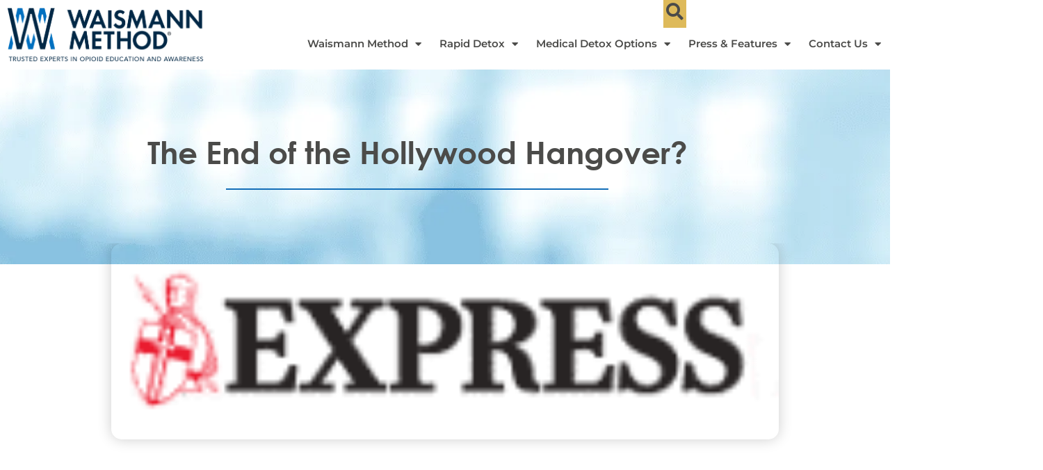

--- FILE ---
content_type: text/html; charset=UTF-8
request_url: https://www.opiates.com/media/rapid-detox-is-this-the-end-of-the-hollywood-hangover
body_size: 80669
content:
<!doctype html> <html lang="en-US" prefix="og: https://ogp.me/ns#"> <head><script>if(navigator.userAgent.match(/MSIE|Internet Explorer/i)||navigator.userAgent.match(/Trident\/7\..*?rv:11/i)){let e=document.location.href;if(!e.match(/[?&]nonitro/)){if(e.indexOf("?")==-1){if(e.indexOf("#")==-1){document.location.href=e+"?nonitro=1"}else{document.location.href=e.replace("#","?nonitro=1#")}}else{if(e.indexOf("#")==-1){document.location.href=e+"&nonitro=1"}else{document.location.href=e.replace("#","&nonitro=1#")}}}}</script><link rel="preconnect" href="https://www.googletagmanager.com" /><link rel="preconnect" href="https://cdn-bhelkb.nitrocdn.com" /><meta charset="UTF-8" /><meta name="viewport" content="width=device-width, initial-scale=1" /><title>The End of the Hollywood Hangover? - WAISMANN METHOD®</title><meta name="description" content="Leif Garret, a pop idol from the Seventies now on the comeback trail at 40, has admitted checking into the Waismann clinic in So. California for rapid detox" /><meta name="robots" content="follow, index, max-snippet:-1, max-video-preview:-1, max-image-preview:large" /><meta property="og:locale" content="en_US" /><meta property="og:type" content="article" /><meta property="og:title" content="The End of the Hollywood Hangover? - WAISMANN METHOD®" /><meta property="og:description" content="Leif Garret, a pop idol from the Seventies now on the comeback trail at 40, has admitted checking into the Waismann clinic in So. California for rapid detox" /><meta property="og:url" content="https://www.opiates.com/media/rapid-detox-is-this-the-end-of-the-hollywood-hangover" /><meta property="og:site_name" content="WAISMANN METHOD®" /><meta property="article:section" content="Media" /><meta property="og:image" content="https://www.opiates.com/wp-content/uploads/2024/12/video_thumbnail.jpg" /><meta property="og:image:secure_url" content="https://www.opiates.com/wp-content/uploads/2024/12/video_thumbnail.jpg" /><meta property="og:image:width" content="1200" /><meta property="og:image:height" content="600" /><meta property="og:image:alt" content="WAISMANN METHOD® Banner" /><meta property="og:image:type" content="image/jpeg" /><meta property="article:published_time" content="2002-06-06T18:11:35+00:00" /><meta name="twitter:card" content="summary_large_image" /><meta name="twitter:title" content="The End of the Hollywood Hangover? - WAISMANN METHOD®" /><meta name="twitter:description" content="Leif Garret, a pop idol from the Seventies now on the comeback trail at 40, has admitted checking into the Waismann clinic in So. California for rapid detox" /><meta name="twitter:image" content="https://www.opiates.com/wp-content/uploads/2024/12/video_thumbnail.jpg" /><meta name="twitter:label1" content="Written by" /><meta name="twitter:data1" content="marina" /><meta name="twitter:label2" content="Time to read" /><meta name="twitter:data2" content="Less than a minute" /><meta name="generator" content="Site Kit by Google 1.170.0" /><meta name="google-site-verification" content="TjxYmxNeB-4vAYpPh8a1jB2DqkRVbX1E0vTfW69_XaE" /><meta name="google-site-verification" content="UsbAs8TOQ8C5Z6l9YfoMoQk3rnniVcQ9Km7dUxs3Cpg" /><meta name="ahrefs-site-verification" content="3bab0dac2df8e7810a022f3cf1cf3bf77b4d615080f02bb000bfc0ab6eeed7e0" /><meta name="p:domain_verify" content="bc7298e95542207fb71c327843552fe7" /><meta name="msvalidate.01" content="9B68E59E2CB4EC353E0BE65FB841DC80" /><meta name="google-site-verification" content="2puV6otHCzrrKmwZMGNRksLzClA56qQW0GQrjVOriGc" /><meta name="google-adsense-platform-account" content="ca-host-pub-2644536267352236" /><meta name="google-adsense-platform-domain" content="sitekit.withgoogle.com" /><meta name="generator" content="Elementor 3.34.1; features: additional_custom_breakpoints; settings: css_print_method-external, google_font-enabled, font_display-auto" /><meta name="msapplication-TileImage" content="https://www.opiates.com/wp-content/uploads/2021/07/cropped-WM-favicon-300x300.png" /><meta name="generator" content="NitroPack" /><script>var NPSH,NitroScrollHelper;NPSH=NitroScrollHelper=function(){let e=null;const o=window.sessionStorage.getItem("nitroScrollPos");function t(){let e=JSON.parse(window.sessionStorage.getItem("nitroScrollPos"))||{};if(typeof e!=="object"){e={}}e[document.URL]=window.scrollY;window.sessionStorage.setItem("nitroScrollPos",JSON.stringify(e))}window.addEventListener("scroll",function(){if(e!==null){clearTimeout(e)}e=setTimeout(t,200)},{passive:true});let r={};r.getScrollPos=()=>{if(!o){return 0}const e=JSON.parse(o);return e[document.URL]||0};r.isScrolled=()=>{return r.getScrollPos()>document.documentElement.clientHeight*.5};return r}();</script><script>(function(){var a=false;var e=document.documentElement.classList;var i=navigator.userAgent.toLowerCase();var n=["android","iphone","ipad"];var r=n.length;var o;var d=null;for(var t=0;t<r;t++){o=n[t];if(i.indexOf(o)>-1)d=o;if(e.contains(o)){a=true;e.remove(o)}}if(a&&d){e.add(d);if(d=="iphone"||d=="ipad"){e.add("ios")}}})();</script><script type="text/worker" id="nitro-web-worker">var preloadRequests=0;var remainingCount={};var baseURI="";self.onmessage=function(e){switch(e.data.cmd){case"RESOURCE_PRELOAD":var o=e.data.requestId;remainingCount[o]=0;e.data.resources.forEach(function(e){preload(e,function(o){return function(){console.log(o+" DONE: "+e);if(--remainingCount[o]==0){self.postMessage({cmd:"RESOURCE_PRELOAD",requestId:o})}}}(o));remainingCount[o]++});break;case"SET_BASEURI":baseURI=e.data.uri;break}};async function preload(e,o){if(typeof URL!=="undefined"&&baseURI){try{var a=new URL(e,baseURI);e=a.href}catch(e){console.log("Worker error: "+e.message)}}console.log("Preloading "+e);try{var n=new Request(e,{mode:"no-cors",redirect:"follow"});await fetch(n);o()}catch(a){console.log(a);var r=new XMLHttpRequest;r.responseType="blob";r.onload=o;r.onerror=o;r.open("GET",e,true);r.send()}}</script><script>window.addEventListener('load', function() {
                let div = document.createElement('div');
                div.innerHTML = document.querySelector('#nitro-fonts-wrapper').textContent;
                document.body.appendChild(div);
            })</script><script id="nprl">(()=>{if(window.NPRL!=undefined)return;(function(e){var t=e.prototype;t.after||(t.after=function(){var e,t=arguments,n=t.length,r=0,i=this,o=i.parentNode,a=Node,c=String,u=document;if(o!==null){while(r<n){(e=t[r])instanceof a?(i=i.nextSibling)!==null?o.insertBefore(e,i):o.appendChild(e):o.appendChild(u.createTextNode(c(e)));++r}}})})(Element);var e,t;e=t=function(){var t=false;var r=window.URL||window.webkitURL;var i=true;var o=true;var a=2;var c=null;var u=null;var d=true;var s=window.nitroGtmExcludes!=undefined;var l=s?JSON.parse(atob(window.nitroGtmExcludes)).map(e=>new RegExp(e)):[];var f;var m;var v=null;var p=null;var g=null;var h={touch:["touchmove","touchend"],default:["mousemove","click","keydown","wheel"]};var E=true;var y=[];var w=false;var b=[];var S=0;var N=0;var L=false;var T=0;var R=null;var O=false;var A=false;var C=false;var P=[];var I=[];var M=[];var k=[];var x=false;var _={};var j=new Map;var B="noModule"in HTMLScriptElement.prototype;var q=requestAnimationFrame||mozRequestAnimationFrame||webkitRequestAnimationFrame||msRequestAnimationFrame;const D="gtm.js?id=";function H(e,t){if(!_[e]){_[e]=[]}_[e].push(t)}function U(e,t){if(_[e]){var n=0,r=_[e];for(var n=0;n<r.length;n++){r[n].call(this,t)}}}function Y(){(function(e,t){var r=null;var i=function(e){r(e)};var o=null;var a={};var c=null;var u=null;var d=0;e.addEventListener(t,function(r){if(["load","DOMContentLoaded"].indexOf(t)!=-1){if(u){Q(function(){e.triggerNitroEvent(t)})}c=true}else if(t=="readystatechange"){d++;n.ogReadyState=d==1?"interactive":"complete";if(u&&u>=d){n.documentReadyState=n.ogReadyState;Q(function(){e.triggerNitroEvent(t)})}}});e.addEventListener(t+"Nitro",function(e){if(["load","DOMContentLoaded"].indexOf(t)!=-1){if(!c){e.preventDefault();e.stopImmediatePropagation()}else{}u=true}else if(t=="readystatechange"){u=n.documentReadyState=="interactive"?1:2;if(d<u){e.preventDefault();e.stopImmediatePropagation()}}});switch(t){case"load":o="onload";break;case"readystatechange":o="onreadystatechange";break;case"pageshow":o="onpageshow";break;default:o=null;break}if(o){Object.defineProperty(e,o,{get:function(){return r},set:function(n){if(typeof n!=="function"){r=null;e.removeEventListener(t+"Nitro",i)}else{if(!r){e.addEventListener(t+"Nitro",i)}r=n}}})}Object.defineProperty(e,"addEventListener"+t,{value:function(r){if(r!=t||!n.startedScriptLoading||document.currentScript&&document.currentScript.hasAttribute("nitro-exclude")){}else{arguments[0]+="Nitro"}e.ogAddEventListener.apply(e,arguments);a[arguments[1]]=arguments[0]}});Object.defineProperty(e,"removeEventListener"+t,{value:function(t){var n=a[arguments[1]];arguments[0]=n;e.ogRemoveEventListener.apply(e,arguments)}});Object.defineProperty(e,"triggerNitroEvent"+t,{value:function(t,n){n=n||e;var r=new Event(t+"Nitro",{bubbles:true});r.isNitroPack=true;Object.defineProperty(r,"type",{get:function(){return t},set:function(){}});Object.defineProperty(r,"target",{get:function(){return n},set:function(){}});e.dispatchEvent(r)}});if(typeof e.triggerNitroEvent==="undefined"){(function(){var t=e.addEventListener;var n=e.removeEventListener;Object.defineProperty(e,"ogAddEventListener",{value:t});Object.defineProperty(e,"ogRemoveEventListener",{value:n});Object.defineProperty(e,"addEventListener",{value:function(n){var r="addEventListener"+n;if(typeof e[r]!=="undefined"){e[r].apply(e,arguments)}else{t.apply(e,arguments)}},writable:true});Object.defineProperty(e,"removeEventListener",{value:function(t){var r="removeEventListener"+t;if(typeof e[r]!=="undefined"){e[r].apply(e,arguments)}else{n.apply(e,arguments)}}});Object.defineProperty(e,"triggerNitroEvent",{value:function(t,n){var r="triggerNitroEvent"+t;if(typeof e[r]!=="undefined"){e[r].apply(e,arguments)}}})})()}}).apply(null,arguments)}Y(window,"load");Y(window,"pageshow");Y(window,"DOMContentLoaded");Y(document,"DOMContentLoaded");Y(document,"readystatechange");try{var F=new Worker(r.createObjectURL(new Blob([document.getElementById("nitro-web-worker").textContent],{type:"text/javascript"})))}catch(e){var F=new Worker("data:text/javascript;base64,"+btoa(document.getElementById("nitro-web-worker").textContent))}F.onmessage=function(e){if(e.data.cmd=="RESOURCE_PRELOAD"){U(e.data.requestId,e)}};if(typeof document.baseURI!=="undefined"){F.postMessage({cmd:"SET_BASEURI",uri:document.baseURI})}var G=function(e){if(--S==0){Q(K)}};var W=function(e){e.target.removeEventListener("load",W);e.target.removeEventListener("error",W);e.target.removeEventListener("nitroTimeout",W);if(e.type!="nitroTimeout"){clearTimeout(e.target.nitroTimeout)}if(--N==0&&S==0){Q(J)}};var X=function(e){var t=e.textContent;try{var n=r.createObjectURL(new Blob([t.replace(/^(?:<!--)?(.*?)(?:-->)?$/gm,"$1")],{type:"text/javascript"}))}catch(e){var n="data:text/javascript;base64,"+btoa(t.replace(/^(?:<!--)?(.*?)(?:-->)?$/gm,"$1"))}return n};var K=function(){n.documentReadyState="interactive";document.triggerNitroEvent("readystatechange");document.triggerNitroEvent("DOMContentLoaded");if(window.pageYOffset||window.pageXOffset){window.dispatchEvent(new Event("scroll"))}A=true;Q(function(){if(N==0){Q(J)}Q($)})};var J=function(){if(!A||O)return;O=true;R.disconnect();en();n.documentReadyState="complete";document.triggerNitroEvent("readystatechange");window.triggerNitroEvent("load",document);window.triggerNitroEvent("pageshow",document);if(window.pageYOffset||window.pageXOffset||location.hash){let e=typeof history.scrollRestoration!=="undefined"&&history.scrollRestoration=="auto";if(e&&typeof NPSH!=="undefined"&&NPSH.getScrollPos()>0&&window.pageYOffset>document.documentElement.clientHeight*.5){window.scrollTo(0,NPSH.getScrollPos())}else if(location.hash){try{let e=document.querySelector(location.hash);if(e){e.scrollIntoView()}}catch(e){}}}var e=null;if(a==1){e=eo}else{e=eu}Q(e)};var Q=function(e){setTimeout(e,0)};var V=function(e){if(e.type=="touchend"||e.type=="click"){g=e}};var $=function(){if(d&&g){setTimeout(function(e){return function(){var t=function(e,t,n){var r=new Event(e,{bubbles:true,cancelable:true});if(e=="click"){r.clientX=t;r.clientY=n}else{r.touches=[{clientX:t,clientY:n}]}return r};var n;if(e.type=="touchend"){var r=e.changedTouches[0];n=document.elementFromPoint(r.clientX,r.clientY);n.dispatchEvent(t("touchstart"),r.clientX,r.clientY);n.dispatchEvent(t("touchend"),r.clientX,r.clientY);n.dispatchEvent(t("click"),r.clientX,r.clientY)}else if(e.type=="click"){n=document.elementFromPoint(e.clientX,e.clientY);n.dispatchEvent(t("click"),e.clientX,e.clientY)}}}(g),150);g=null}};var z=function(e){if(e.tagName=="SCRIPT"&&!e.hasAttribute("data-nitro-for-id")&&!e.hasAttribute("nitro-document-write")||e.tagName=="IMG"&&(e.hasAttribute("src")||e.hasAttribute("srcset"))||e.tagName=="IFRAME"&&e.hasAttribute("src")||e.tagName=="LINK"&&e.hasAttribute("href")&&e.hasAttribute("rel")&&e.getAttribute("rel")=="stylesheet"){if(e.tagName==="IFRAME"&&e.src.indexOf("about:blank")>-1){return}var t="";switch(e.tagName){case"LINK":t=e.href;break;case"IMG":if(k.indexOf(e)>-1)return;t=e.srcset||e.src;break;default:t=e.src;break}var n=e.getAttribute("type");if(!t&&e.tagName!=="SCRIPT")return;if((e.tagName=="IMG"||e.tagName=="LINK")&&(t.indexOf("data:")===0||t.indexOf("blob:")===0))return;if(e.tagName=="SCRIPT"&&n&&n!=="text/javascript"&&n!=="application/javascript"){if(n!=="module"||!B)return}if(e.tagName==="SCRIPT"){if(k.indexOf(e)>-1)return;if(e.noModule&&B){return}let t=null;if(document.currentScript){if(document.currentScript.src&&document.currentScript.src.indexOf(D)>-1){t=document.currentScript}if(document.currentScript.hasAttribute("data-nitro-gtm-id")){e.setAttribute("data-nitro-gtm-id",document.currentScript.getAttribute("data-nitro-gtm-id"))}}else if(window.nitroCurrentScript){if(window.nitroCurrentScript.src&&window.nitroCurrentScript.src.indexOf(D)>-1){t=window.nitroCurrentScript}}if(t&&s){let n=false;for(const t of l){n=e.src?t.test(e.src):t.test(e.textContent);if(n){break}}if(!n){e.type="text/googletagmanagerscript";let n=t.hasAttribute("data-nitro-gtm-id")?t.getAttribute("data-nitro-gtm-id"):t.id;if(!j.has(n)){j.set(n,[])}let r=j.get(n);r.push(e);return}}if(!e.src){if(e.textContent.length>0){e.textContent+="\n;if(document.currentScript.nitroTimeout) {clearTimeout(document.currentScript.nitroTimeout);}; setTimeout(function() { this.dispatchEvent(new Event('load')); }.bind(document.currentScript), 0);"}else{return}}else{}k.push(e)}if(!e.hasOwnProperty("nitroTimeout")){N++;e.addEventListener("load",W,true);e.addEventListener("error",W,true);e.addEventListener("nitroTimeout",W,true);e.nitroTimeout=setTimeout(function(){console.log("Resource timed out",e);e.dispatchEvent(new Event("nitroTimeout"))},5e3)}}};var Z=function(e){if(e.hasOwnProperty("nitroTimeout")&&e.nitroTimeout){clearTimeout(e.nitroTimeout);e.nitroTimeout=null;e.dispatchEvent(new Event("nitroTimeout"))}};document.documentElement.addEventListener("load",function(e){if(e.target.tagName=="SCRIPT"||e.target.tagName=="IMG"){k.push(e.target)}},true);document.documentElement.addEventListener("error",function(e){if(e.target.tagName=="SCRIPT"||e.target.tagName=="IMG"){k.push(e.target)}},true);var ee=["appendChild","replaceChild","insertBefore","prepend","append","before","after","replaceWith","insertAdjacentElement"];var et=function(){if(s){window._nitro_setTimeout=window.setTimeout;window.setTimeout=function(e,t,...n){let r=document.currentScript||window.nitroCurrentScript;if(!r||r.src&&r.src.indexOf(D)==-1){return window._nitro_setTimeout.call(window,e,t,...n)}return window._nitro_setTimeout.call(window,function(e,t){return function(...n){window.nitroCurrentScript=e;t(...n)}}(r,e),t,...n)}}ee.forEach(function(e){HTMLElement.prototype["og"+e]=HTMLElement.prototype[e];HTMLElement.prototype[e]=function(...t){if(this.parentNode||this===document.documentElement){switch(e){case"replaceChild":case"insertBefore":t.pop();break;case"insertAdjacentElement":t.shift();break}t.forEach(function(e){if(!e)return;if(e.tagName=="SCRIPT"){z(e)}else{if(e.children&&e.children.length>0){e.querySelectorAll("script").forEach(z)}}})}return this["og"+e].apply(this,arguments)}})};var en=function(){if(s&&typeof window._nitro_setTimeout==="function"){window.setTimeout=window._nitro_setTimeout}ee.forEach(function(e){HTMLElement.prototype[e]=HTMLElement.prototype["og"+e]})};var er=async function(){if(o){ef(f);ef(V);if(v){clearTimeout(v);v=null}}if(T===1){L=true;return}else if(T===0){T=-1}n.startedScriptLoading=true;Object.defineProperty(document,"readyState",{get:function(){return n.documentReadyState},set:function(){}});var e=document.documentElement;var t={attributes:true,attributeFilter:["src"],childList:true,subtree:true};R=new MutationObserver(function(e,t){e.forEach(function(e){if(e.type=="childList"&&e.addedNodes.length>0){e.addedNodes.forEach(function(e){if(!document.documentElement.contains(e)){return}if(e.tagName=="IMG"||e.tagName=="IFRAME"||e.tagName=="LINK"){z(e)}})}if(e.type=="childList"&&e.removedNodes.length>0){e.removedNodes.forEach(function(e){if(e.tagName=="IFRAME"||e.tagName=="LINK"){Z(e)}})}if(e.type=="attributes"){var t=e.target;if(!document.documentElement.contains(t)){return}if(t.tagName=="IFRAME"||t.tagName=="LINK"||t.tagName=="IMG"||t.tagName=="SCRIPT"){z(t)}}})});R.observe(e,t);if(!s){et()}await Promise.all(P);var r=b.shift();var i=null;var a=false;while(r){var c;var u=JSON.parse(atob(r.meta));var d=u.delay;if(r.type=="inline"){var l=document.getElementById(r.id);if(l){l.remove()}else{r=b.shift();continue}c=X(l);if(c===false){r=b.shift();continue}}else{c=r.src}if(!a&&r.type!="inline"&&(typeof u.attributes.async!="undefined"||typeof u.attributes.defer!="undefined")){if(i===null){i=r}else if(i===r){a=true}if(!a){b.push(r);r=b.shift();continue}}var m=document.createElement("script");m.src=c;m.setAttribute("data-nitro-for-id",r.id);for(var p in u.attributes){try{if(u.attributes[p]===false){m.setAttribute(p,"")}else{m.setAttribute(p,u.attributes[p])}}catch(e){console.log("Error while setting script attribute",m,e)}}m.async=false;if(u.canonicalLink!=""&&Object.getOwnPropertyDescriptor(m,"src")?.configurable!==false){(e=>{Object.defineProperty(m,"src",{get:function(){return e.canonicalLink},set:function(){}})})(u)}if(d){setTimeout((function(e,t){var n=document.querySelector("[data-nitro-marker-id='"+t+"']");if(n){n.after(e)}else{document.head.appendChild(e)}}).bind(null,m,r.id),d)}else{m.addEventListener("load",G);m.addEventListener("error",G);if(!m.noModule||!B){S++}var g=document.querySelector("[data-nitro-marker-id='"+r.id+"']");if(g){Q(function(e,t){return function(){e.after(t)}}(g,m))}else{Q(function(e){return function(){document.head.appendChild(e)}}(m))}}r=b.shift()}};var ei=function(){var e=document.getElementById("nitro-deferred-styles");var t=document.createElement("div");t.innerHTML=e.textContent;return t};var eo=async function(e){isPreload=e&&e.type=="NitroPreload";if(!isPreload){T=-1;E=false;if(o){ef(f);ef(V);if(v){clearTimeout(v);v=null}}}if(w===false){var t=ei();let e=t.querySelectorAll('style,link[rel="stylesheet"]');w=e.length;if(w){let e=document.getElementById("nitro-deferred-styles-marker");e.replaceWith.apply(e,t.childNodes)}else if(isPreload){Q(ed)}else{es()}}else if(w===0&&!isPreload){es()}};var ea=function(){var e=ei();var t=e.childNodes;var n;var r=[];for(var i=0;i<t.length;i++){n=t[i];if(n.href){r.push(n.href)}}var o="css-preload";H(o,function(e){eo(new Event("NitroPreload"))});if(r.length){F.postMessage({cmd:"RESOURCE_PRELOAD",resources:r,requestId:o})}else{Q(function(){U(o)})}};var ec=function(){if(T===-1)return;T=1;var e=[];var t,n;for(var r=0;r<b.length;r++){t=b[r];if(t.type!="inline"){if(t.src){n=JSON.parse(atob(t.meta));if(n.delay)continue;if(n.attributes.type&&n.attributes.type=="module"&&!B)continue;e.push(t.src)}}}if(e.length){var i="js-preload";H(i,function(e){T=2;if(L){Q(er)}});F.postMessage({cmd:"RESOURCE_PRELOAD",resources:e,requestId:i})}};var eu=function(){while(I.length){style=I.shift();if(style.hasAttribute("nitropack-onload")){style.setAttribute("onload",style.getAttribute("nitropack-onload"));Q(function(e){return function(){e.dispatchEvent(new Event("load"))}}(style))}}while(M.length){style=M.shift();if(style.hasAttribute("nitropack-onerror")){style.setAttribute("onerror",style.getAttribute("nitropack-onerror"));Q(function(e){return function(){e.dispatchEvent(new Event("error"))}}(style))}}};var ed=function(){if(!x){if(i){Q(function(){var e=document.getElementById("nitro-critical-css");if(e){e.remove()}})}x=true;onStylesLoadEvent=new Event("NitroStylesLoaded");onStylesLoadEvent.isNitroPack=true;window.dispatchEvent(onStylesLoadEvent)}};var es=function(){if(a==2){Q(er)}else{eu()}};var el=function(e){m.forEach(function(t){document.addEventListener(t,e,true)})};var ef=function(e){m.forEach(function(t){document.removeEventListener(t,e,true)})};if(s){et()}return{setAutoRemoveCriticalCss:function(e){i=e},registerScript:function(e,t,n){b.push({type:"remote",src:e,id:t,meta:n})},registerInlineScript:function(e,t){b.push({type:"inline",id:e,meta:t})},registerStyle:function(e,t,n){y.push({href:e,rel:t,media:n})},onLoadStyle:function(e){I.push(e);if(w!==false&&--w==0){Q(ed);if(E){E=false}else{es()}}},onErrorStyle:function(e){M.push(e);if(w!==false&&--w==0){Q(ed);if(E){E=false}else{es()}}},loadJs:function(e,t){if(!e.src){var n=X(e);if(n!==false){e.src=n;e.textContent=""}}if(t){Q(function(e,t){return function(){e.after(t)}}(t,e))}else{Q(function(e){return function(){document.head.appendChild(e)}}(e))}},loadQueuedResources:async function(){window.dispatchEvent(new Event("NitroBootStart"));if(p){clearTimeout(p);p=null}window.removeEventListener("load",e.loadQueuedResources);f=a==1?er:eo;if(!o||g){Q(f)}else{if(navigator.userAgent.indexOf(" Edge/")==-1){ea();H("css-preload",ec)}el(f);if(u){if(c){v=setTimeout(f,c)}}else{}}},fontPreload:function(e){var t="critical-fonts";H(t,function(e){document.getElementById("nitro-critical-fonts").type="text/css"});F.postMessage({cmd:"RESOURCE_PRELOAD",resources:e,requestId:t})},boot:function(){if(t)return;t=true;C=typeof NPSH!=="undefined"&&NPSH.isScrolled();let n=document.prerendering;if(location.hash||C||n){o=false}m=h.default.concat(h.touch);p=setTimeout(e.loadQueuedResources,1500);el(V);if(C){e.loadQueuedResources()}else{window.addEventListener("load",e.loadQueuedResources)}},addPrerequisite:function(e){P.push(e)},getTagManagerNodes:function(e){if(!e)return j;return j.get(e)??[]}}}();var n,r;n=r=function(){var t=document.write;return{documentWrite:function(n,r){if(n&&n.hasAttribute("nitro-exclude")){return t.call(document,r)}var i=null;if(n.documentWriteContainer){i=n.documentWriteContainer}else{i=document.createElement("span");n.documentWriteContainer=i}var o=null;if(n){if(n.hasAttribute("data-nitro-for-id")){o=document.querySelector('template[data-nitro-marker-id="'+n.getAttribute("data-nitro-for-id")+'"]')}else{o=n}}i.innerHTML+=r;i.querySelectorAll("script").forEach(function(e){e.setAttribute("nitro-document-write","")});if(!i.parentNode){if(o){o.parentNode.insertBefore(i,o)}else{document.body.appendChild(i)}}var a=document.createElement("span");a.innerHTML=r;var c=a.querySelectorAll("script");if(c.length){c.forEach(function(t){var n=t.getAttributeNames();var r=document.createElement("script");n.forEach(function(e){r.setAttribute(e,t.getAttribute(e))});r.async=false;if(!t.src&&t.textContent){r.textContent=t.textContent}e.loadJs(r,o)})}},TrustLogo:function(e,t){var n=document.getElementById(e);var r=document.createElement("img");r.src=t;n.parentNode.insertBefore(r,n)},documentReadyState:"loading",ogReadyState:document.readyState,startedScriptLoading:false,loadScriptDelayed:function(e,t){setTimeout(function(){var t=document.createElement("script");t.src=e;document.head.appendChild(t)},t)}}}();document.write=function(e){n.documentWrite(document.currentScript,e)};document.writeln=function(e){n.documentWrite(document.currentScript,e+"\n")};window.NPRL=e;window.NitroResourceLoader=t;window.NPh=n;window.NitroPackHelper=r})();</script><template id="nitro-deferred-styles-marker"></template><style type="text/css" id="nitro-critical-css">@charset "UTF-8";ul{box-sizing:border-box}:root{--wp-block-synced-color:#7a00df;--wp-block-synced-color--rgb:122,0,223;--wp-bound-block-color:var(--wp-block-synced-color);--wp-editor-canvas-background:#ddd;--wp-admin-theme-color:#007cba;--wp-admin-theme-color--rgb:0,124,186;--wp-admin-theme-color-darker-10:#006ba1;--wp-admin-theme-color-darker-10--rgb:0,107,160.5;--wp-admin-theme-color-darker-20:#005a87;--wp-admin-theme-color-darker-20--rgb:0,90,135;--wp-admin-border-width-focus:2px}:root{--wp--preset--font-size--normal:16px;--wp--preset--font-size--huge:42px}.screen-reader-text{border:0;clip-path:inset(50%);height:1px;margin:-1px;overflow:hidden;padding:0;position:absolute;width:1px;word-wrap:normal !important}html :where(img[class*=wp-image-]){height:auto;max-width:100%}:root{--wp--preset--aspect-ratio--square:1;--wp--preset--aspect-ratio--4-3:4/3;--wp--preset--aspect-ratio--3-4:3/4;--wp--preset--aspect-ratio--3-2:3/2;--wp--preset--aspect-ratio--2-3:2/3;--wp--preset--aspect-ratio--16-9:16/9;--wp--preset--aspect-ratio--9-16:9/16;--wp--preset--color--black:#000;--wp--preset--color--cyan-bluish-gray:#abb8c3;--wp--preset--color--white:#fff;--wp--preset--color--pale-pink:#f78da7;--wp--preset--color--vivid-red:#cf2e2e;--wp--preset--color--luminous-vivid-orange:#ff6900;--wp--preset--color--luminous-vivid-amber:#fcb900;--wp--preset--color--light-green-cyan:#7bdcb5;--wp--preset--color--vivid-green-cyan:#00d084;--wp--preset--color--pale-cyan-blue:#8ed1fc;--wp--preset--color--vivid-cyan-blue:#0693e3;--wp--preset--color--vivid-purple:#9b51e0;--wp--preset--gradient--vivid-cyan-blue-to-vivid-purple:linear-gradient(135deg,#0693e3 0%,#9b51e0 100%);--wp--preset--gradient--light-green-cyan-to-vivid-green-cyan:linear-gradient(135deg,#7adcb4 0%,#00d082 100%);--wp--preset--gradient--luminous-vivid-amber-to-luminous-vivid-orange:linear-gradient(135deg,#fcb900 0%,#ff6900 100%);--wp--preset--gradient--luminous-vivid-orange-to-vivid-red:linear-gradient(135deg,#ff6900 0%,#cf2e2e 100%);--wp--preset--gradient--very-light-gray-to-cyan-bluish-gray:linear-gradient(135deg,#eee 0%,#a9b8c3 100%);--wp--preset--gradient--cool-to-warm-spectrum:linear-gradient(135deg,#4aeadc 0%,#9778d1 20%,#cf2aba 40%,#ee2c82 60%,#fb6962 80%,#fef84c 100%);--wp--preset--gradient--blush-light-purple:linear-gradient(135deg,#ffceec 0%,#9896f0 100%);--wp--preset--gradient--blush-bordeaux:linear-gradient(135deg,#fecda5 0%,#fe2d2d 50%,#6b003e 100%);--wp--preset--gradient--luminous-dusk:linear-gradient(135deg,#ffcb70 0%,#c751c0 50%,#4158d0 100%);--wp--preset--gradient--pale-ocean:linear-gradient(135deg,#fff5cb 0%,#b6e3d4 50%,#33a7b5 100%);--wp--preset--gradient--electric-grass:linear-gradient(135deg,#caf880 0%,#71ce7e 100%);--wp--preset--gradient--midnight:linear-gradient(135deg,#020381 0%,#2874fc 100%);--wp--preset--font-size--small:13px;--wp--preset--font-size--medium:20px;--wp--preset--font-size--large:36px;--wp--preset--font-size--x-large:42px;--wp--preset--spacing--20:.44rem;--wp--preset--spacing--30:.67rem;--wp--preset--spacing--40:1rem;--wp--preset--spacing--50:1.5rem;--wp--preset--spacing--60:2.25rem;--wp--preset--spacing--70:3.38rem;--wp--preset--spacing--80:5.06rem;--wp--preset--shadow--natural:6px 6px 9px rgba(0,0,0,.2);--wp--preset--shadow--deep:12px 12px 50px rgba(0,0,0,.4);--wp--preset--shadow--sharp:6px 6px 0px rgba(0,0,0,.2);--wp--preset--shadow--outlined:6px 6px 0px -3px #fff,6px 6px #000;--wp--preset--shadow--crisp:6px 6px 0px #000}:root{--wp--style--global--content-size:800px;--wp--style--global--wide-size:1200px}:where(body){margin:0}:root{--wp--style--block-gap:24px}body{padding-top:0px;padding-right:0px;padding-bottom:0px;padding-left:0px}a:where(:not(.wp-element-button)){text-decoration:underline}.ns-button-icon,.ns-button-label{color:var(--ns-icon-color);box-sizing:border-box}.ns-buttons{position:relative;--ns-btn-size:40px;--ns-btn-margin:10px}.ns-buttons-wrapper{display:flex;flex-wrap:wrap}body a.ns-button{display:inline-flex;height:var(--ns-btn-size);line-height:var(--ns-btn-size);margin:0 var(--ns-btn-margin) var(--ns-btn-margin) 0;padding:0;font-size:calc(var(--ns-btn-size) * .35);overflow:hidden;text-decoration:none;border:none;--ns-btn-color:#333;--ns-icon-color:#fff}.ns-button-block{display:inline-flex;align-items:center;background:#333;background:var(--ns-btn-color)}.ns-button-wrapper{display:inline-flex;align-items:center;overflow:hidden;width:100%}.ns-button-icon{height:var(--ns-btn-size);width:var(--ns-btn-size);min-width:var(--ns-btn-size);justify-content:center}.ns-button-icon>*{height:50%;margin:0 auto}.ns-button-icon path{fill:currentColor}.ns-button-icon:has(+.ns-hide){width:100%}.ns-hide{display:none}.ns-button-label{height:100%;flex-grow:1;padding:0 15px 0 0;overflow:hidden}.ns-button-label-wrapper{white-space:nowrap;overflow:hidden;text-overflow:ellipsis}.ns-button.twitter{--ns-btn-color:#000}.ns-button.facebook{--ns-btn-color:#3b5998}.ns-button.linkedin{--ns-btn-color:#0077b5}.ns-button.pinterest{--ns-btn-color:#c92228}.ns-button.email{--ns-btn-color:#319324}.ns-button.copy{--ns-btn-color:#816b5b}.ns-button.messenger{--ns-btn-color:#0078ff}.ns-inline{margin-bottom:10px}.ns-inline-below{margin-top:20px}html{line-height:1.15;-webkit-text-size-adjust:100%}*,:after,:before{box-sizing:border-box}body{background-color:#fff;color:#333;font-family:-apple-system,BlinkMacSystemFont,Segoe UI,Roboto,Helvetica Neue,Arial,Noto Sans,sans-serif,Apple Color Emoji,Segoe UI Emoji,Segoe UI Symbol,Noto Color Emoji;font-size:1rem;font-weight:400;line-height:1.5;margin:0;-webkit-font-smoothing:antialiased;-moz-osx-font-smoothing:grayscale}h1,h2{color:inherit;font-family:inherit;font-weight:500;line-height:1.2;margin-block-end:1rem;margin-block-start:.5rem}h1{font-size:2.5rem}h2{font-size:2rem}a{background-color:transparent;color:#c36;text-decoration:none}a:not([href]):not([tabindex]){color:inherit;text-decoration:none}img{border-style:none;height:auto;max-width:100%}template{display:none}label{display:inline-block;line-height:1;vertical-align:middle}input{font-family:inherit;font-size:1rem;line-height:1.5;margin:0}input[type=search]{border:1px solid #666;border-radius:3px;padding:.5rem 1rem;width:100%}input{overflow:visible}[type=submit]{-webkit-appearance:button;width:auto}[type=submit]{background-color:transparent;border:1px solid #c36;border-radius:3px;color:#c36;display:inline-block;font-size:1rem;font-weight:400;padding:.5rem 1rem;text-align:center;white-space:nowrap}[type=search]{-webkit-appearance:textfield;outline-offset:-2px}[type=search]::-webkit-search-decoration{-webkit-appearance:none}::-webkit-file-upload-button{-webkit-appearance:button;font:inherit}li,ul{background:transparent;border:0;font-size:100%;margin-block-end:0;margin-block-start:0;outline:0;vertical-align:baseline}.screen-reader-text{clip:rect(1px,1px,1px,1px);height:1px;overflow:hidden;position:absolute !important;width:1px;word-wrap:normal !important}:root{--direction-multiplier:1}.elementor-screen-only,.screen-reader-text{height:1px;margin:-1px;overflow:hidden;padding:0;position:absolute;top:-10000em;width:1px;clip:rect(0,0,0,0);border:0}.elementor *,.elementor :after,.elementor :before{box-sizing:border-box}.elementor a{box-shadow:none;text-decoration:none}.elementor img{border:none;border-radius:0;box-shadow:none;height:auto;max-width:100%}.elementor .elementor-background-overlay{inset:0;position:absolute}.elementor-widget-wrap .elementor-element.elementor-widget__width-auto{max-width:100%}@media (max-width:767px){.elementor-widget-wrap .elementor-element.elementor-widget-mobile__width-auto{max-width:100%}}.elementor-element{--flex-direction:initial;--flex-wrap:initial;--justify-content:initial;--align-items:initial;--align-content:initial;--gap:initial;--flex-basis:initial;--flex-grow:initial;--flex-shrink:initial;--order:initial;--align-self:initial;align-self:var(--align-self);flex-basis:var(--flex-basis);flex-grow:var(--flex-grow);flex-shrink:var(--flex-shrink);order:var(--order)}.elementor-element:where(.e-con-full,.elementor-widget){align-content:var(--align-content);align-items:var(--align-items);flex-direction:var(--flex-direction);flex-wrap:var(--flex-wrap);gap:var(--row-gap) var(--column-gap);justify-content:var(--justify-content)}.elementor-align-left{text-align:left}@media (max-width:767px){.elementor-mobile-align-center{text-align:center}.elementor-mobile-align-center .elementor-button{width:auto}}:root{--page-title-display:block}.elementor-page-title{display:var(--page-title-display)}@keyframes eicon-spin{0%{transform:rotate(0deg)}to{transform:rotate(359deg)}}.eicon-animation-spin{animation:eicon-spin 2s linear infinite}.elementor-section{position:relative}.elementor-section .elementor-container{display:flex;margin-inline:auto;position:relative}@media (max-width:1024px){.elementor-section .elementor-container{flex-wrap:wrap}}.elementor-section.elementor-section-boxed>.elementor-container{max-width:1140px}.elementor-section.elementor-section-stretched{position:relative;width:100%}.elementor-section.elementor-section-items-middle>.elementor-container{align-items:center}.elementor-widget-wrap{align-content:flex-start;flex-wrap:wrap;position:relative;width:100%}.elementor:not(.elementor-bc-flex-widget) .elementor-widget-wrap{display:flex}.elementor-widget-wrap>.elementor-element{width:100%}.elementor-widget{position:relative}.elementor-widget:not(:last-child){margin-block-end:var(--kit-widget-spacing,20px)}.elementor-widget:not(:last-child).elementor-widget__width-auto{margin-block-end:0}.elementor-column{display:flex;min-height:1px;position:relative}.elementor-column-gap-default>.elementor-column>.elementor-element-populated{padding:10px}@media (min-width:768px){.elementor-column.elementor-col-33{width:33.333%}.elementor-column.elementor-col-50{width:50%}.elementor-column.elementor-col-100{width:100%}}@media (max-width:767px){.elementor-column{width:100%}}.elementor-grid{display:grid;grid-column-gap:var(--grid-column-gap);grid-row-gap:var(--grid-row-gap)}.elementor-grid .elementor-grid-item{min-width:0}.elementor-grid-2 .elementor-grid{grid-template-columns:repeat(2,1fr)}@media (max-width:1024px){.elementor-grid-tablet-2 .elementor-grid{grid-template-columns:repeat(2,1fr)}}@media (max-width:767px){.elementor-grid-mobile-1 .elementor-grid{grid-template-columns:repeat(1,1fr)}}@media (prefers-reduced-motion:no-preference){html{scroll-behavior:smooth}}.e-con{--border-radius:0;--border-top-width:0px;--border-right-width:0px;--border-bottom-width:0px;--border-left-width:0px;--border-style:initial;--border-color:initial;--container-widget-width:100%;--container-widget-height:initial;--container-widget-flex-grow:0;--container-widget-align-self:initial;--content-width:min(100%,var(--container-max-width,1140px));--width:100%;--min-height:initial;--height:auto;--text-align:initial;--margin-top:0px;--margin-right:0px;--margin-bottom:0px;--margin-left:0px;--padding-top:var(--container-default-padding-top,10px);--padding-right:var(--container-default-padding-right,10px);--padding-bottom:var(--container-default-padding-bottom,10px);--padding-left:var(--container-default-padding-left,10px);--position:relative;--z-index:revert;--overflow:visible;--gap:var(--widgets-spacing,20px);--row-gap:var(--widgets-spacing-row,20px);--column-gap:var(--widgets-spacing-column,20px);--overlay-mix-blend-mode:initial;--overlay-opacity:1;--e-con-grid-template-columns:repeat(3,1fr);--e-con-grid-template-rows:repeat(2,1fr);border-radius:var(--border-radius);height:var(--height);min-height:var(--min-height);min-width:0;overflow:var(--overflow);position:var(--position);width:var(--width);z-index:var(--z-index);--flex-wrap-mobile:wrap}.e-con{--margin-block-start:var(--margin-top);--margin-block-end:var(--margin-bottom);--margin-inline-start:var(--margin-left);--margin-inline-end:var(--margin-right);--padding-inline-start:var(--padding-left);--padding-inline-end:var(--padding-right);--padding-block-start:var(--padding-top);--padding-block-end:var(--padding-bottom);--border-block-start-width:var(--border-top-width);--border-block-end-width:var(--border-bottom-width);--border-inline-start-width:var(--border-left-width);--border-inline-end-width:var(--border-right-width)}.e-con{margin-block-end:var(--margin-block-end);margin-block-start:var(--margin-block-start);margin-inline-end:var(--margin-inline-end);margin-inline-start:var(--margin-inline-start);padding-inline-end:var(--padding-inline-end);padding-inline-start:var(--padding-inline-start)}.e-con.e-flex{--flex-direction:column;--flex-basis:auto;--flex-grow:0;--flex-shrink:1;flex:var(--flex-grow) var(--flex-shrink) var(--flex-basis)}.e-con>.e-con-inner{padding-block-end:var(--padding-block-end);padding-block-start:var(--padding-block-start);text-align:var(--text-align)}.e-con.e-flex>.e-con-inner{flex-direction:var(--flex-direction)}.e-con,.e-con>.e-con-inner{display:var(--display)}.e-con-boxed.e-flex{align-content:normal;align-items:normal;flex-direction:column;flex-wrap:nowrap;justify-content:normal}.e-con-boxed{gap:initial;text-align:initial}.e-con.e-flex>.e-con-inner{align-content:var(--align-content);align-items:var(--align-items);align-self:auto;flex-basis:auto;flex-grow:1;flex-shrink:1;flex-wrap:var(--flex-wrap);justify-content:var(--justify-content)}.e-con>.e-con-inner{gap:var(--row-gap) var(--column-gap);height:100%;margin:0 auto;max-width:var(--content-width);padding-inline-end:0;padding-inline-start:0;width:100%}:is(.elementor-section-wrap,[data-elementor-id])>.e-con{--margin-left:auto;--margin-right:auto;max-width:min(100%,var(--width))}.e-con .elementor-widget.elementor-widget{margin-block-end:0}.e-con:before{border-block-end-width:var(--border-block-end-width);border-block-start-width:var(--border-block-start-width);border-color:var(--border-color);border-inline-end-width:var(--border-inline-end-width);border-inline-start-width:var(--border-inline-start-width);border-radius:var(--border-radius);border-style:var(--border-style);content:var(--background-overlay);display:block;height:max(100% + var(--border-top-width) + var(--border-bottom-width),100%);left:calc(0px - var(--border-left-width));mix-blend-mode:var(--overlay-mix-blend-mode);opacity:var(--overlay-opacity);position:absolute;top:calc(0px - var(--border-top-width));width:max(100% + var(--border-left-width) + var(--border-right-width),100%)}.e-con .elementor-widget{min-width:0}.e-con>.e-con-inner>.elementor-widget>.elementor-widget-container{height:100%}.e-con.e-con>.e-con-inner>.elementor-widget{max-width:100%}@media (max-width:767px){.e-con.e-flex{--width:100%;--flex-wrap:var(--flex-wrap-mobile)}}.elementor-heading-title{line-height:1;margin:0;padding:0}.elementor-button{background-color:#69727d;border-radius:3px;color:#fff;display:inline-block;fill:#fff;font-size:15px;line-height:1;padding:12px 24px;text-align:center}.elementor-button:visited{color:#fff}.elementor-button-content-wrapper{display:flex;flex-direction:row;gap:5px;justify-content:center}.elementor-button-icon{align-items:center;display:flex}.elementor-button-text{display:inline-block}.elementor-button span{text-decoration:inherit}.elementor-icon{color:#69727d;display:inline-block;font-size:50px;line-height:1;text-align:center}.elementor-icon i{display:block;height:1em;position:relative;width:1em}.elementor-icon i:before{left:50%;position:absolute;transform:translateX(-50%)}@media (max-width:767px){.elementor .elementor-hidden-mobile{display:none}}@media (min-width:768px) and (max-width:1024px){.elementor .elementor-hidden-tablet{display:none}}@media (min-width:1025px) and (max-width:1366px){.elementor .elementor-hidden-laptop{display:none}}@media (min-width:1367px) and (max-width:99999px){.elementor .elementor-hidden-desktop{display:none}}.elementor-widget-image{text-align:center}.elementor-widget-image a{display:inline-block}.elementor-widget-image img{display:inline-block;vertical-align:middle}.elementor-search-form{display:block}.elementor-search-form input[type=search]{-webkit-appearance:none;-moz-appearance:none;background:none;border:0;display:inline-block;font-size:15px;line-height:1;margin:0;min-width:0;padding:0;vertical-align:middle;white-space:normal}.elementor-search-form__container{border:0 solid transparent;display:flex;min-height:50px;overflow:hidden}.elementor-search-form__container:not(.elementor-search-form--full-screen){background:#f1f2f3}.elementor-search-form__input{color:#3f444b;flex-basis:100%}.elementor-search-form__input::-moz-placeholder{color:inherit;font-family:inherit;opacity:.6}.elementor-search-form--skin-full_screen .elementor-search-form input[type=search].elementor-search-form__input{border:solid #fff;border-width:0 0 1px;color:#fff;font-size:50px;line-height:1.5;text-align:center}.elementor-search-form--skin-full_screen .elementor-search-form__toggle{color:var(--e-search-form-toggle-color,#33373d);display:inline-block;font-size:var(--e-search-form-toggle-size,33px);vertical-align:middle}.elementor-search-form--skin-full_screen .elementor-search-form__toggle i{background-color:var(--e-search-form-toggle-background-color,rgba(0,0,0,.05));border-color:var(--e-search-form-toggle-color,#33373d);border-radius:var(--e-search-form-toggle-border-radius,3px);border-style:solid;border-width:var(--e-search-form-toggle-border-width,0);display:block;height:var(--e-search-form-toggle-size,33px);position:relative;width:var(--e-search-form-toggle-size,33px)}.elementor-search-form--skin-full_screen .elementor-search-form__toggle i:before{left:50%;position:absolute;top:50%;transform:translate(-50%,-50%)}.elementor-search-form--skin-full_screen .elementor-search-form__toggle i:before{font-size:var(--e-search-form-toggle-icon-size,.55em)}.elementor-search-form--skin-full_screen .elementor-search-form__container{align-items:center;background-color:rgba(0,0,0,.8);height:100vh;inset:0;padding:0 15%;position:fixed;z-index:9998}.elementor-search-form--skin-full_screen .elementor-search-form__container:not(.elementor-search-form--full-screen){opacity:0;overflow:hidden;transform:scale(0)}.elementor-search-form--skin-full_screen .elementor-search-form__container:not(.elementor-search-form--full-screen) .dialog-lightbox-close-button{display:none}.fas{-moz-osx-font-smoothing:grayscale;-webkit-font-smoothing:antialiased;display:inline-block;font-style:normal;font-variant:normal;text-rendering:auto;line-height:1}.fa-angle-left:before{content:""}.fa-angle-right:before{content:""}.fa-caret-down:before{content:""}.fa-phone:before{content:""}.fa-search:before{content:""}.fa-tags:before{content:""}.fas{font-family:"Font Awesome 5 Free";font-weight:900}.elementor-item:after,.elementor-item:before{display:block;position:absolute}.elementor-item:not(:hover):not(:focus):not(.elementor-item-active):not(.highlighted):after,.elementor-item:not(:hover):not(:focus):not(.elementor-item-active):not(.highlighted):before{opacity:0}.e--pointer-underline .elementor-item:after,.e--pointer-underline .elementor-item:before{background-color:#3f444b;height:3px;left:0;width:100%;z-index:2}.e--pointer-underline .elementor-item:after{bottom:0;content:""}.elementor-nav-menu--main .elementor-nav-menu a{padding:13px 20px}.elementor-nav-menu--main .elementor-nav-menu ul{border-style:solid;border-width:0;padding:0;position:absolute;width:12em}.elementor-nav-menu--layout-horizontal{display:flex}.elementor-nav-menu--layout-horizontal .elementor-nav-menu{display:flex;flex-wrap:wrap}.elementor-nav-menu--layout-horizontal .elementor-nav-menu a{flex-grow:1;white-space:nowrap}.elementor-nav-menu--layout-horizontal .elementor-nav-menu>li{display:flex}.elementor-nav-menu--layout-horizontal .elementor-nav-menu>li ul{top:100% !important}.elementor-nav-menu--layout-horizontal .elementor-nav-menu>li:not(:first-child)>a{margin-inline-start:var(--e-nav-menu-horizontal-menu-item-margin)}.elementor-nav-menu--layout-horizontal .elementor-nav-menu>li:not(:first-child)>ul{inset-inline-start:var(--e-nav-menu-horizontal-menu-item-margin) !important}.elementor-nav-menu--layout-horizontal .elementor-nav-menu>li:not(:last-child)>a{margin-inline-end:var(--e-nav-menu-horizontal-menu-item-margin)}.elementor-nav-menu--layout-horizontal .elementor-nav-menu>li:not(:last-child):after{align-self:center;border-color:var(--e-nav-menu-divider-color,#000);border-left-style:var(--e-nav-menu-divider-style,solid);border-left-width:var(--e-nav-menu-divider-width,2px);content:var(--e-nav-menu-divider-content,none);height:var(--e-nav-menu-divider-height,35%)}.elementor-nav-menu__align-end .elementor-nav-menu{justify-content:flex-end;margin-inline-start:auto}.elementor-widget-nav-menu .elementor-widget-container{display:flex;flex-direction:column}.elementor-nav-menu{position:relative;z-index:2}.elementor-nav-menu:after{clear:both;content:" ";display:block;font:0/0 serif;height:0;overflow:hidden;visibility:hidden}.elementor-nav-menu,.elementor-nav-menu li,.elementor-nav-menu ul{display:block;line-height:normal;list-style:none;margin:0;padding:0}.elementor-nav-menu ul{display:none}.elementor-nav-menu ul ul a{border-left:16px solid transparent}.elementor-nav-menu a,.elementor-nav-menu li{position:relative}.elementor-nav-menu li{border-width:0}.elementor-nav-menu a{align-items:center;display:flex}.elementor-nav-menu a{line-height:20px;padding:10px 20px}.elementor-nav-menu .sub-arrow{align-items:center;display:flex;line-height:1;margin-block-end:-10px;margin-block-start:-10px;padding:10px;padding-inline-end:0}.elementor-menu-toggle{align-items:center;background-color:rgba(0,0,0,.05);border:0 solid;border-radius:3px;color:#33373d;display:flex;font-size:var(--nav-menu-icon-size,22px);justify-content:center;padding:.25em}.elementor-menu-toggle:not(.elementor-active) .elementor-menu-toggle__icon--close{display:none}.elementor-nav-menu--dropdown{background-color:#fff;font-size:13px}.elementor-nav-menu--dropdown.elementor-nav-menu__container{margin-top:10px;overflow-x:hidden;overflow-y:auto;transform-origin:top}.elementor-nav-menu--dropdown.elementor-nav-menu__container .elementor-sub-item{font-size:.85em}.elementor-nav-menu--dropdown a{color:#33373d}ul.elementor-nav-menu--dropdown a{border-inline-start:8px solid transparent;text-shadow:none}.elementor-nav-menu--toggle{--menu-height:100vh}.elementor-nav-menu--toggle .elementor-menu-toggle:not(.elementor-active)+.elementor-nav-menu__container{max-height:0;overflow:hidden;transform:scaleY(0)}.elementor-nav-menu--stretch .elementor-nav-menu__container.elementor-nav-menu--dropdown{position:absolute;z-index:9997}@media (max-width:1024px){.elementor-nav-menu--dropdown-tablet .elementor-nav-menu--main{display:none}}@media (min-width:1025px){.elementor-nav-menu--dropdown-tablet .elementor-menu-toggle,.elementor-nav-menu--dropdown-tablet .elementor-nav-menu--dropdown{display:none}.elementor-nav-menu--dropdown-tablet nav.elementor-nav-menu--dropdown.elementor-nav-menu__container{overflow-y:hidden}}.elementor-widget .elementor-icon-list-items.elementor-inline-items{display:flex;flex-wrap:wrap;margin-inline:-8px}.elementor-widget .elementor-icon-list-items.elementor-inline-items .elementor-inline-item{word-break:break-word}.elementor-widget .elementor-icon-list-items.elementor-inline-items .elementor-icon-list-item{margin-inline:8px}.elementor-widget .elementor-icon-list-items.elementor-inline-items .elementor-icon-list-item:after{border-width:0;border-inline-start-width:1px;border-style:solid;height:100%;inset-inline-end:-8px;inset-inline-start:auto;position:relative;width:auto}.elementor-widget .elementor-icon-list-items{list-style-type:none;margin:0;padding:0}.elementor-widget .elementor-icon-list-item{margin:0;padding:0;position:relative}.elementor-widget .elementor-icon-list-item:after{inset-block-end:0;position:absolute;width:100%}.elementor-widget .elementor-icon-list-item,.elementor-widget .elementor-icon-list-item a{align-items:var(--icon-vertical-align,center);display:flex;font-size:inherit}.elementor-widget .elementor-icon-list-icon+.elementor-icon-list-text{align-self:center;padding-inline-start:5px}.elementor-widget .elementor-icon-list-icon{display:flex;inset-block-start:var(--icon-vertical-offset,initial);position:relative}.elementor-widget .elementor-icon-list-icon i{font-size:var(--e-icon-list-icon-size);width:1.25em}.elementor-widget:not(.elementor-align-end) .elementor-icon-list-item:after{inset-inline-start:0}.elementor-widget:not(.elementor-align-start) .elementor-icon-list-item:after{inset-inline-end:0}@media (min-width:-1){.elementor-widget:not(.elementor-widescreen-align-end) .elementor-icon-list-item:after{inset-inline-start:0}.elementor-widget:not(.elementor-widescreen-align-start) .elementor-icon-list-item:after{inset-inline-end:0}}@media (max-width:1366px){.elementor-widget:not(.elementor-laptop-align-end) .elementor-icon-list-item:after{inset-inline-start:0}.elementor-widget:not(.elementor-laptop-align-start) .elementor-icon-list-item:after{inset-inline-end:0}}@media (max-width:-1){.elementor-widget:not(.elementor-tablet_extra-align-end) .elementor-icon-list-item:after{inset-inline-start:0}.elementor-widget:not(.elementor-tablet_extra-align-start) .elementor-icon-list-item:after{inset-inline-end:0}}@media (max-width:1024px){.elementor-widget:not(.elementor-tablet-align-end) .elementor-icon-list-item:after{inset-inline-start:0}.elementor-widget:not(.elementor-tablet-align-start) .elementor-icon-list-item:after{inset-inline-end:0}}@media (max-width:-1){.elementor-widget:not(.elementor-mobile_extra-align-end) .elementor-icon-list-item:after{inset-inline-start:0}.elementor-widget:not(.elementor-mobile_extra-align-start) .elementor-icon-list-item:after{inset-inline-end:0}}@media (max-width:767px){.elementor-widget:not(.elementor-mobile-align-end) .elementor-icon-list-item:after{inset-inline-start:0}.elementor-widget:not(.elementor-mobile-align-start) .elementor-icon-list-item:after{inset-inline-end:0}}.elementor .elementor-element ul.elementor-icon-list-items{padding:0}.elementor-widget-divider{--divider-border-style:none;--divider-border-width:1px;--divider-color:#0c0d0e;--divider-icon-size:20px;--divider-element-spacing:10px;--divider-pattern-height:24px;--divider-pattern-size:20px;--divider-pattern-url:none;--divider-pattern-repeat:repeat-x}.elementor-widget-divider .elementor-divider{display:flex}.elementor-widget-divider .elementor-divider-separator{direction:ltr;display:flex;margin:0}.elementor-widget-divider:not(.elementor-widget-divider--view-line_text):not(.elementor-widget-divider--view-line_icon) .elementor-divider-separator{border-block-start:var(--divider-border-width) var(--divider-border-style) var(--divider-color)}.elementor-widget-table-of-contents .elementor-toc__header-title{color:var(--header-color)}.elementor-widget-table-of-contents .elementor-widget-container{background-color:var(--box-background-color);border:var(--box-border-width,1px) solid var(--box-border-color,#9da5ae);border-radius:var(--box-border-radius,3px);min-height:var(--box-min-height);overflow:hidden}.elementor-toc__header{align-items:center;background-color:var(--header-background-color);border-bottom:var(--separator-width,1px) solid var(--box-border-color,#9da5ae);display:flex;justify-content:flex-end;padding:var(--box-padding,20px)}.elementor-toc__header-title{color:var(--header-color);flex-grow:1;font-size:18px;margin:0}.elementor-toc__spinner-container{text-align:center}.elementor-toc__spinner{font-size:2em}.elementor-toc__body{max-height:var(--toc-body-max-height);overflow-y:auto;padding:var(--box-padding,20px)}.elementor-toc__body::-webkit-scrollbar{width:7px}.elementor-toc__body::-webkit-scrollbar-thumb{background-color:#babfc5;border-radius:10px}.elementor-post-info__terms-list{display:inline-block}.elementor-icon-list-items .elementor-icon-list-item .elementor-icon-list-text{display:inline-block}.elementor-icon-list-items .elementor-icon-list-item .elementor-icon-list-text a,.elementor-icon-list-items .elementor-icon-list-item .elementor-icon-list-text span{display:inline}.elementor-post-navigation-borders-yes .elementor-post-navigation__separator{background-color:#d5d8dc;height:100%;margin:0 auto;width:1px}.elementor-post-navigation{display:flex;overflow:hidden}.elementor-post-navigation .post-navigation__arrow-wrapper{color:#d5d8dc;display:flex;fill:#d5d8dc}.elementor-post-navigation .post-navigation__arrow-wrapper.post-navigation__arrow-next,.elementor-post-navigation .post-navigation__arrow-wrapper.post-navigation__arrow-prev{font-size:30px}.elementor-post-navigation .post-navigation__arrow-wrapper i{transform:translateY(-5%)}.elementor-post-navigation .elementor-post-navigation__link__next,.elementor-post-navigation .elementor-post-navigation__link__prev{overflow:hidden}.elementor-post-navigation .elementor-post-navigation__link a{align-items:center;display:flex;gap:15px;max-width:100%}.elementor-post-navigation .post-navigation__next--label,.elementor-post-navigation .post-navigation__prev--label{font-size:.8em;text-transform:uppercase}.elementor-post-navigation .post-navigation__next--title,.elementor-post-navigation .post-navigation__prev--title{font-size:.7em}.elementor-post-navigation .post-navigation__next--label,.elementor-post-navigation .post-navigation__next--title,.elementor-post-navigation .post-navigation__prev--label,.elementor-post-navigation .post-navigation__prev--title{overflow:hidden;text-overflow:ellipsis}.elementor-post-navigation span.elementor-post-navigation__link__next{text-align:end}.elementor-post-navigation span.elementor-post-navigation__link__next,.elementor-post-navigation span.elementor-post-navigation__link__prev{display:flex;flex-direction:column}.elementor-post-navigation .elementor-post-navigation__link{overflow:hidden;text-overflow:ellipsis;white-space:nowrap;width:calc(50% - .5px)}.elementor-post-navigation .elementor-post-navigation__separator-wrapper{text-align:center}.elementor-post-navigation .elementor-post-navigation__next{text-align:end}.elementor-post-navigation .elementor-post-navigation__next a{justify-content:flex-end}.elementor-widget-posts:after{display:none}.elementor-posts-container:not(.elementor-posts-masonry){align-items:stretch}.elementor-posts-container .elementor-post{margin:0;padding:0}.elementor-posts-container .elementor-post__thumbnail{overflow:hidden}.elementor-posts-container .elementor-post__thumbnail img{display:block;max-height:none;max-width:none;width:100%}.elementor-posts-container .elementor-post__thumbnail__link{display:block;position:relative;width:100%}.elementor-posts-container.elementor-has-item-ratio .elementor-post__thumbnail{inset:0}.elementor-posts-container.elementor-has-item-ratio .elementor-post__thumbnail img{height:auto;left:calc(50% + 1px);position:absolute;top:calc(50% + 1px);transform:scale(1.01) translate(-50%,-50%)}.elementor-posts .elementor-post{flex-direction:column}.elementor-posts .elementor-post__thumbnail{position:relative}.elementor-posts--skin-classic .elementor-post{overflow:hidden}.elementor-posts--thumbnail-top .elementor-post__thumbnail__link{margin-bottom:20px}.elementor-posts .elementor-post{display:flex}[class*=" eicon-"],[class^=eicon]{display:inline-block;font-family:eicons;font-size:inherit;font-weight:400;font-style:normal;font-variant:normal;line-height:1;text-rendering:auto;-webkit-font-smoothing:antialiased;-moz-osx-font-smoothing:grayscale}@keyframes a{0%{transform:rotate(0deg)}to{transform:rotate(359deg)}}.eicon-animation-spin{animation:a 2s infinite linear}.eicon-menu-bar:before{content:""}.eicon-close:before{content:""}.eicon-loading:before{content:""}.elementor-kit-5{--e-global-color-primary:#4b4b49;--e-global-color-secondary:#4b4b49;--e-global-color-text:#4b4b49;--e-global-color-accent:#e89e1e;--e-global-color-a965ca8:#e89e1e;--e-global-color-e4b29d9:#136eb8;--e-global-color-41388fd:#e7eff8;--e-global-color-0bdeab5:#deba5a;--e-global-color-8581a67:#05243d;--e-global-color-b0b9be7:#9cc8e7;--e-global-color-5064e7b:#fff;--e-global-typography-primary-font-family:"Century Gothic";--e-global-typography-primary-font-weight:normal;--e-global-typography-primary-font-style:normal;--e-global-typography-secondary-font-family:"Century Gothic";--e-global-typography-secondary-font-weight:normal;--e-global-typography-secondary-font-style:normal;--e-global-typography-text-font-family:"Century Gothic";--e-global-typography-text-font-size:16px;--e-global-typography-text-font-weight:normal;--e-global-typography-text-text-transform:none;--e-global-typography-accent-font-family:"Century Gothic";--e-global-typography-accent-font-weight:bold;--e-global-typography-accent-font-style:normal;--e-global-typography-1edf1e5-font-family:"Montserrat";--e-global-typography-1edf1e5-font-size:1.2rem;--e-global-typography-1edf1e5-font-weight:700;--e-global-typography-1edf1e5-text-transform:uppercase;--e-global-typography-b9e65c8-font-family:"Montserrat";--e-global-typography-b9e65c8-font-size:1rem;--e-global-typography-1a983b3-font-family:"Montserrat";--e-global-typography-1a983b3-font-size:1.5rem;--e-global-typography-1a983b3-font-weight:800;--e-global-typography-ce6c4fd-font-family:"Century Gothic";--e-global-typography-ce6c4fd-font-size:50px;--e-global-typography-ce6c4fd-font-weight:400;--e-global-typography-ce6c4fd-line-height:1.2em;--e-global-typography-2590e22-font-family:"Century Gothic";--e-global-typography-2590e22-font-size:44px;--e-global-typography-2590e22-font-weight:400;--e-global-typography-2590e22-line-height:1.2em;--e-global-typography-dcf3def-font-family:"Century Gothic";--e-global-typography-dcf3def-font-size:32px;--e-global-typography-dcf3def-font-weight:400;--e-global-typography-dcf3def-line-height:1.2em;--e-global-typography-e34c626-font-family:"Century Gothic";--e-global-typography-e34c626-font-size:20px;--e-global-typography-e34c626-font-weight:500;--e-global-typography-e34c626-line-height:1.2em;--e-global-typography-1c61848-font-family:"Century Gothic";--e-global-typography-1c61848-font-size:18px;--e-global-typography-1c61848-font-weight:400}.elementor-kit-5 input[type="submit"],.elementor-kit-5 .elementor-button{background-color:var(--e-global-color-accent);font-family:var(--e-global-typography-1c61848-font-family),Sans-serif;font-size:var(--e-global-typography-1c61848-font-size);font-weight:var(--e-global-typography-1c61848-font-weight);color:var(--e-global-color-8581a67);border-radius:3px 3px 3px 3px;padding:15px 31px 15px 31px}.elementor-kit-5 a{color:#deba5a}.elementor-section.elementor-section-boxed>.elementor-container{max-width:1200px}.e-con{--container-max-width:1200px}.elementor-widget:not(:last-child){margin-block-end:20px}.elementor-element{--widgets-spacing:20px 20px;--widgets-spacing-row:20px;--widgets-spacing-column:20px}@media (max-width:1366px){.elementor-kit-5{--e-global-typography-1edf1e5-font-size:1rem;--e-global-typography-1a983b3-font-size:1rem}.elementor-kit-5 input[type="submit"],.elementor-kit-5 .elementor-button{font-size:var(--e-global-typography-1c61848-font-size)}}@media (max-width:1024px){.elementor-kit-5{--e-global-typography-ce6c4fd-font-size:44px;--e-global-typography-2590e22-font-size:40px;--e-global-typography-dcf3def-font-size:28px;--e-global-typography-e34c626-font-size:18px}.elementor-kit-5 input[type="submit"],.elementor-kit-5 .elementor-button{font-size:var(--e-global-typography-1c61848-font-size)}.elementor-section.elementor-section-boxed>.elementor-container{max-width:1024px}.e-con{--container-max-width:1024px}}@media (max-width:767px){.elementor-kit-5{--e-global-typography-ce6c4fd-font-size:36px;--e-global-typography-2590e22-font-size:42px}.elementor-kit-5 input[type="submit"],.elementor-kit-5 .elementor-button{font-size:var(--e-global-typography-1c61848-font-size)}.elementor-section.elementor-section-boxed>.elementor-container{max-width:767px}.e-con{--container-max-width:767px}}body{margin-left:2%;margin-right:2%}@-webkit-keyframes a{0%{-webkit-transform:rotate(0);transform:rotate(0)}to{-webkit-transform:rotate(359deg);transform:rotate(359deg)}}@keyframes a{0%{-webkit-transform:rotate(0);transform:rotate(0)}to{-webkit-transform:rotate(359deg);transform:rotate(359deg)}}nav ul li.menu-item ul.sub-menu:before{content:"";display:block;position:absolute;width:100%}input::-webkit-inner-spin-button,input::-webkit-outer-spin-button{-webkit-appearance:none;-moz-appearance:none;appearance:none;margin:0}@media (max-width:480px){*{-ms-text-size-adjust:100%;text-size-adjust:100%}}.fas{-moz-osx-font-smoothing:grayscale;-webkit-font-smoothing:antialiased;display:inline-block;font-style:normal;font-variant:normal;text-rendering:auto;line-height:1}.fa-angle-left:before{content:""}.fa-angle-right:before{content:""}.fa-caret-down:before{content:""}.fa-phone:before{content:""}.fa-search:before{content:""}.fa-tags:before{content:""}.fas{font-family:"Font Awesome 5 Free";font-weight:900}.elementor-10 .elementor-element.elementor-element-5f28ccf:not(.elementor-motion-effects-element-type-background){background-color:#fff}.elementor-10 .elementor-element.elementor-element-47aa743.elementor-column.elementor-element[data-element_type="column"]>.elementor-widget-wrap.elementor-element-populated{align-content:center;align-items:center}.elementor-10 .elementor-element.elementor-element-47aa743.elementor-column>.elementor-widget-wrap{justify-content:center}.elementor-10 .elementor-element.elementor-element-8407b2b{text-align:start}.elementor-10 .elementor-element.elementor-element-8407b2b img{width:100%}.elementor-10 .elementor-element.elementor-element-b53ae7f.elementor-column.elementor-element[data-element_type="column"]>.elementor-widget-wrap.elementor-element-populated{align-content:center;align-items:center}.elementor-10 .elementor-element.elementor-element-b53ae7f.elementor-column>.elementor-widget-wrap{justify-content:flex-end}.elementor-10 .elementor-element.elementor-element-b53ae7f>.elementor-element-populated{padding:0px 0px 0px 0px}.elementor-widget-search-form input[type="search"].elementor-search-form__input{font-family:var(--e-global-typography-text-font-family),Sans-serif;font-size:var(--e-global-typography-text-font-size);font-weight:var(--e-global-typography-text-font-weight);text-transform:var(--e-global-typography-text-text-transform)}.elementor-widget-search-form .elementor-search-form__input,.elementor-widget-search-form.elementor-search-form--skin-full_screen input[type="search"].elementor-search-form__input{color:var(--e-global-color-text);fill:var(--e-global-color-text)}.elementor-10 .elementor-element.elementor-element-9ff376e{width:auto;max-width:auto}.elementor-10 .elementor-element.elementor-element-9ff376e>.elementor-widget-container{margin:0px 10px 0px 5px}.elementor-10 .elementor-element.elementor-element-9ff376e .elementor-search-form{text-align:end}.elementor-10 .elementor-element.elementor-element-9ff376e .elementor-search-form__toggle{--e-search-form-toggle-size:33px;--e-search-form-toggle-color:var(--e-global-color-8581a67);--e-search-form-toggle-background-color:var(--e-global-color-0bdeab5);--e-search-form-toggle-icon-size:calc(70em / 100);--e-search-form-toggle-border-radius:1px}.elementor-10 .elementor-element.elementor-element-9ff376e.elementor-search-form--skin-full_screen input[type="search"].elementor-search-form__input{border-radius:3px}.elementor-widget-icon.elementor-view-default .elementor-icon{color:var(--e-global-color-primary);border-color:var(--e-global-color-primary)}.elementor-10 .elementor-element.elementor-element-20d5c67{width:auto;max-width:auto}.elementor-10 .elementor-element.elementor-element-20d5c67>.elementor-widget-container{background-color:var(--e-global-color-0bdeab5);padding:4px 4px 4px 4px}.elementor-10 .elementor-element.elementor-element-20d5c67 .elementor-icon-wrapper{text-align:end}.elementor-10 .elementor-element.elementor-element-20d5c67 .elementor-icon{font-size:25px}.elementor-widget-nav-menu .elementor-nav-menu .elementor-item{font-family:var(--e-global-typography-primary-font-family),Sans-serif;font-weight:var(--e-global-typography-primary-font-weight);font-style:var(--e-global-typography-primary-font-style)}.elementor-widget-nav-menu .elementor-nav-menu--main .elementor-item{color:var(--e-global-color-text);fill:var(--e-global-color-text)}.elementor-widget-nav-menu .elementor-nav-menu--main:not(.e--pointer-framed) .elementor-item:before,.elementor-widget-nav-menu .elementor-nav-menu--main:not(.e--pointer-framed) .elementor-item:after{background-color:var(--e-global-color-accent)}.elementor-widget-nav-menu{--e-nav-menu-divider-color:var(--e-global-color-text)}.elementor-widget-nav-menu .elementor-nav-menu--dropdown .elementor-item,.elementor-widget-nav-menu .elementor-nav-menu--dropdown .elementor-sub-item{font-family:var(--e-global-typography-accent-font-family),Sans-serif;font-weight:var(--e-global-typography-accent-font-weight);font-style:var(--e-global-typography-accent-font-style)}.elementor-10 .elementor-element.elementor-element-a817c75 .elementor-menu-toggle{margin:0 auto}.elementor-10 .elementor-element.elementor-element-a817c75 .elementor-nav-menu .elementor-item{font-family:"Montserrat",Sans-serif;font-size:15px;font-weight:600;font-style:normal}.elementor-10 .elementor-element.elementor-element-ce0bf26:not(.elementor-motion-effects-element-type-background){background-color:#fff}.elementor-10 .elementor-element.elementor-element-ce0bf26{padding:20px 0px 20px 0px}.elementor-10 .elementor-element.elementor-element-bf65077 .elementor-search-form{text-align:center}.elementor-10 .elementor-element.elementor-element-bf65077 .elementor-search-form__toggle{--e-search-form-toggle-size:33px;--e-search-form-toggle-color:var(--e-global-color-8581a67);--e-search-form-toggle-background-color:var(--e-global-color-0bdeab5);--e-search-form-toggle-icon-size:calc(70em / 100);--e-search-form-toggle-border-radius:1px}.elementor-10 .elementor-element.elementor-element-bf65077.elementor-search-form--skin-full_screen input[type="search"].elementor-search-form__input{border-radius:3px}.elementor-10 .elementor-element.elementor-element-6eeeda5.elementor-column.elementor-element[data-element_type="column"]>.elementor-widget-wrap.elementor-element-populated{align-content:flex-end;align-items:flex-end}.elementor-10 .elementor-element.elementor-element-6eeeda5.elementor-column>.elementor-widget-wrap{justify-content:center}.elementor-10 .elementor-element.elementor-element-890462e .elementor-menu-toggle{margin:0 auto;background-color:var(--e-global-color-8581a67)}.elementor-10 .elementor-element.elementor-element-890462e .elementor-nav-menu--main .elementor-item{color:#242424;fill:#242424}.elementor-10 .elementor-element.elementor-element-890462e div.elementor-menu-toggle{color:#fff}.elementor-10 .elementor-element.elementor-element-09f1055{text-align:start}.elementor-location-header:before{content:"";display:table;clear:both}@media (max-width:1366px){.elementor-10 .elementor-element.elementor-element-e3a4ee8>.elementor-element-populated{margin:0px 0px 0px 0px;--e-column-margin-right:0px;--e-column-margin-left:0px;padding:0px 0px 0px 0px}.elementor-widget-search-form input[type="search"].elementor-search-form__input{font-size:var(--e-global-typography-text-font-size)}}@media (min-width:768px){.elementor-10 .elementor-element.elementor-element-47aa743{width:20%}.elementor-10 .elementor-element.elementor-element-e3a4ee8{width:80%}.elementor-10 .elementor-element.elementor-element-b53ae7f{width:79.716%}.elementor-10 .elementor-element.elementor-element-244dfcd{width:20.229%}}@media (max-width:1366px) and (min-width:768px){.elementor-10 .elementor-element.elementor-element-47aa743{width:25%}.elementor-10 .elementor-element.elementor-element-b53ae7f{width:70%}.elementor-10 .elementor-element.elementor-element-244dfcd{width:30%}.elementor-10 .elementor-element.elementor-element-6eeeda5{width:25%}}@media (max-width:1024px) and (min-width:768px){.elementor-10 .elementor-element.elementor-element-47aa743{width:40%}.elementor-10 .elementor-element.elementor-element-e3a4ee8{width:60%}.elementor-10 .elementor-element.elementor-element-b53ae7f{width:100%}.elementor-10 .elementor-element.elementor-element-244dfcd{width:100%}.elementor-10 .elementor-element.elementor-element-6eeeda5{width:40%}}@media (max-width:1024px){.elementor-10 .elementor-element.elementor-element-47aa743.elementor-column.elementor-element[data-element_type="column"]>.elementor-widget-wrap.elementor-element-populated{align-content:center;align-items:center}.elementor-10 .elementor-element.elementor-element-b53ae7f.elementor-column.elementor-element[data-element_type="column"]>.elementor-widget-wrap.elementor-element-populated{align-content:center;align-items:center}.elementor-widget-search-form input[type="search"].elementor-search-form__input{font-size:var(--e-global-typography-text-font-size)}}@media (max-width:767px){.elementor-10 .elementor-element.elementor-element-47aa743{width:66%}.elementor-10 .elementor-element.elementor-element-e3a4ee8{width:33%}.elementor-10 .elementor-element.elementor-element-e3a4ee8.elementor-column.elementor-element[data-element_type="column"]>.elementor-widget-wrap.elementor-element-populated{align-content:center;align-items:center}.elementor-widget-search-form input[type="search"].elementor-search-form__input{font-size:var(--e-global-typography-text-font-size)}.elementor-10 .elementor-element.elementor-element-ce0bf26{padding:5px 5px 5px 5px}.elementor-10 .elementor-element.elementor-element-654bd52.elementor-column.elementor-element[data-element_type="column"]>.elementor-widget-wrap.elementor-element-populated{align-content:center;align-items:center}.elementor-10 .elementor-element.elementor-element-654bd52.elementor-column>.elementor-widget-wrap{justify-content:space-between}.elementor-10 .elementor-element.elementor-element-bf65077{width:auto;max-width:auto;align-self:center}.elementor-10 .elementor-element.elementor-element-bf65077>.elementor-widget-container{margin:0px 15px 0px 15px}.elementor-10 .elementor-element.elementor-element-6eeeda5{width:20%}.elementor-10 .elementor-element.elementor-element-6eeeda5>.elementor-element-populated{margin:0px 0px 0px 0px;--e-column-margin-right:0px;--e-column-margin-left:0px;padding:0px 0px 0px 0px}.elementor-10 .elementor-element.elementor-element-890462e>.elementor-widget-container{margin:0px 0px 30px 0px}.elementor-10 .elementor-element.elementor-element-ee3ccf4{width:80%}}.elementor-widget-heading .elementor-heading-title{font-family:var(--e-global-typography-primary-font-family),Sans-serif;font-weight:var(--e-global-typography-primary-font-weight);font-style:var(--e-global-typography-primary-font-style);color:var(--e-global-color-primary)}.elementor-55 .elementor-element.elementor-element-41331f1:not(.elementor-motion-effects-element-type-background){background-color:#05243d}.elementor-55 .elementor-element.elementor-element-41331f1{border-style:none}.elementor-55 .elementor-element.elementor-element-a47d535>.elementor-element-populated{border-style:none}.elementor-widget-button .elementor-button{background-color:var(--e-global-color-accent);font-family:var(--e-global-typography-accent-font-family),Sans-serif;font-weight:var(--e-global-typography-accent-font-weight);font-style:var(--e-global-typography-accent-font-style)}.elementor-55 .elementor-element.elementor-element-45358eb .elementor-button-content-wrapper{flex-direction:row}.elementor-55 .elementor-element.elementor-element-45358eb .elementor-button{font-family:"Century Gothic",Sans-serif;font-weight:bold;font-style:normal;fill:var(--e-global-color-8581a67);color:var(--e-global-color-8581a67)}.elementor-location-header:before{content:"";display:table;clear:both}@media (max-width:767px){.elementor-55 .elementor-element.elementor-element-41331f1{padding:5px 0px 5px 0px}.elementor-55 .elementor-element.elementor-element-a47d535{width:100%}.elementor-55 .elementor-element.elementor-element-a47d535.elementor-column.elementor-element[data-element_type="column"]>.elementor-widget-wrap.elementor-element-populated{align-content:center;align-items:center}.elementor-55 .elementor-element.elementor-element-a47d535>.elementor-element-populated{border-radius:0px 0px 0px 0px}.elementor-55 .elementor-element.elementor-element-45358eb .elementor-button{font-size:17px}}.elementor-162 .elementor-element.elementor-element-88b0327:not(.elementor-motion-effects-element-type-background){background-image:url("https://cdn-bhelkb.nitrocdn.com/vSarmtGQSRbWckwGaMmzoMprkrkhCHIe/assets/images/optimized/rev-5e36b16/www.opiates.com/wp-content/uploads/2022/05/blog-hero-image.png");background-position:center center;background-repeat:no-repeat;background-size:cover}.elementor-162 .elementor-element.elementor-element-88b0327>.elementor-background-overlay{background-image:url("https://cdn-bhelkb.nitrocdn.com/vSarmtGQSRbWckwGaMmzoMprkrkhCHIe/assets/images/optimized/rev-5e36b16/www.opiates.com/wp-content/uploads/2022/05/Post-BG.png");background-position:center center;background-repeat:no-repeat;background-size:cover;opacity:.15}.elementor-162 .elementor-element.elementor-element-88b0327>.elementor-background-overlay.nitro-lazy{background-image:none !important}.elementor-162 .elementor-element.elementor-element-88b0327>.elementor-container{min-height:280px}.elementor-162 .elementor-element.elementor-element-88b0327{overflow:hidden}.elementor-162 .elementor-element.elementor-element-ac26ffb>.elementor-element-populated{padding:0px 50px 0px 50px}.elementor-widget-theme-post-title .elementor-heading-title{font-family:var(--e-global-typography-primary-font-family),Sans-serif;font-weight:var(--e-global-typography-primary-font-weight);font-style:var(--e-global-typography-primary-font-style);color:var(--e-global-color-primary)}.elementor-162 .elementor-element.elementor-element-d6ec4a5{text-align:center}.elementor-162 .elementor-element.elementor-element-d6ec4a5 .elementor-heading-title{font-family:"Century Gothic",Sans-serif;font-size:44px;font-weight:bold;font-style:normal;color:var(--e-global-color-primary)}.elementor-widget-divider{--divider-color:var(--e-global-color-secondary)}.elementor-162 .elementor-element.elementor-element-3ae2ff8{--divider-border-style:solid;--divider-color:var(--e-global-color-e4b29d9);--divider-border-width:2px}.elementor-162 .elementor-element.elementor-element-3ae2ff8 .elementor-divider-separator{width:50%;margin:0 auto;margin-center:0}.elementor-162 .elementor-element.elementor-element-3ae2ff8 .elementor-divider{text-align:center;padding-block-start:10px;padding-block-end:10px}.elementor-162 .elementor-element.elementor-element-7a9d8f9>.elementor-container{max-width:1300px}.elementor-162 .elementor-element.elementor-element-7a9d8f9{overflow:hidden;margin-top:-30px;margin-bottom:0px;padding:0px 0px 60px 0px}.elementor-162 .elementor-element.elementor-element-26d198e>.elementor-element-populated{padding:0px 0px 0px 0px}.elementor-162 .elementor-element.elementor-element-589b3cb{text-align:center}.elementor-162 .elementor-element.elementor-element-589b3cb img{width:75%;border-radius:15px 15px 15px 15px;box-shadow:0px 0px 20px 0px rgba(0,0,0,.2)}.elementor-162 .elementor-element.elementor-element-7119d89>.elementor-container{max-width:1300px}.elementor-162 .elementor-element.elementor-element-7119d89{overflow:hidden;padding:0px 0px 100px 0px}.elementor-widget-table-of-contents{--header-color:var(--e-global-color-secondary);--item-text-color:var(--e-global-color-text);--item-text-hover-color:var(--e-global-color-accent);--marker-color:var(--e-global-color-text)}.elementor-widget-table-of-contents .elementor-toc__header,.elementor-widget-table-of-contents .elementor-toc__header-title{font-family:var(--e-global-typography-primary-font-family),Sans-serif;font-weight:var(--e-global-typography-primary-font-weight);font-style:var(--e-global-typography-primary-font-style)}.elementor-162 .elementor-element.elementor-element-ab89833{--box-background-color:#fff;--item-text-hover-decoration:underline}.elementor-162 .elementor-element.elementor-element-ab89833 .elementor-toc__header-title{text-align:start}.elementor-162 .elementor-element.elementor-element-5e4b4c3>.elementor-widget-wrap>.elementor-widget:not(.elementor-widget__width-auto):not(.elementor-widget__width-initial):not(:last-child):not(.elementor-absolute){margin-block-end:10px}.elementor-162 .elementor-element.elementor-element-5e4b4c3>.elementor-element-populated{padding:0px 0px 0px 40px}.elementor-widget-theme-post-content{color:var(--e-global-color-text);font-family:var(--e-global-typography-text-font-family),Sans-serif;font-size:var(--e-global-typography-text-font-size);font-weight:var(--e-global-typography-text-font-weight);text-transform:var(--e-global-typography-text-text-transform)}.elementor-162 .elementor-element.elementor-element-187b4d8{color:#4b4b49;font-family:var(--e-global-typography-primary-font-family),Sans-serif;font-weight:var(--e-global-typography-primary-font-weight);font-style:var(--e-global-typography-primary-font-style)}.elementor-widget-post-info .elementor-icon-list-icon i{color:var(--e-global-color-primary)}.elementor-widget-post-info .elementor-icon-list-text,.elementor-widget-post-info .elementor-icon-list-text a{color:var(--e-global-color-secondary)}.elementor-widget-post-info .elementor-icon-list-item{font-family:var(--e-global-typography-text-font-family),Sans-serif;font-size:var(--e-global-typography-text-font-size);font-weight:var(--e-global-typography-text-font-weight);text-transform:var(--e-global-typography-text-text-transform)}.elementor-162 .elementor-element.elementor-element-d64e315 .elementor-icon-list-items.elementor-inline-items .elementor-icon-list-item{margin-right:calc(50px / 2);margin-left:calc(50px / 2)}.elementor-162 .elementor-element.elementor-element-d64e315 .elementor-icon-list-items.elementor-inline-items{margin-right:calc(-50px / 2);margin-left:calc(-50px / 2)}body:not(.rtl) .elementor-162 .elementor-element.elementor-element-d64e315 .elementor-icon-list-items.elementor-inline-items .elementor-icon-list-item:after{right:calc(-50px / 2)}.elementor-162 .elementor-element.elementor-element-d64e315 .elementor-icon-list-icon{width:0px}.elementor-162 .elementor-element.elementor-element-d64e315 .elementor-icon-list-icon i{font-size:0px}.elementor-162 .elementor-element.elementor-element-d64e315 .elementor-icon-list-text,.elementor-162 .elementor-element.elementor-element-d64e315 .elementor-icon-list-text a{color:var(--e-global-color-text)}.elementor-162 .elementor-element.elementor-element-d64e315 .elementor-icon-list-item{font-family:"Century Gothic",Sans-serif;font-size:16px;font-weight:300}.elementor-widget-post-navigation span.post-navigation__prev--label{color:var(--e-global-color-text)}.elementor-widget-post-navigation span.post-navigation__next--label{color:var(--e-global-color-text)}.elementor-widget-post-navigation span.post-navigation__prev--label,.elementor-widget-post-navigation span.post-navigation__next--label{font-family:var(--e-global-typography-secondary-font-family),Sans-serif;font-weight:var(--e-global-typography-secondary-font-weight);font-style:var(--e-global-typography-secondary-font-style)}.elementor-widget-post-navigation span.post-navigation__prev--title,.elementor-widget-post-navigation span.post-navigation__next--title{color:var(--e-global-color-secondary);font-family:var(--e-global-typography-secondary-font-family),Sans-serif;font-weight:var(--e-global-typography-secondary-font-weight);font-style:var(--e-global-typography-secondary-font-style)}.elementor-162 .elementor-element.elementor-element-acdc267>.elementor-widget-container{margin:0px 0px 50px 0px}.elementor-162 .elementor-element.elementor-element-acdc267 span.post-navigation__prev--label{color:var(--e-global-color-e4b29d9)}.elementor-162 .elementor-element.elementor-element-acdc267 span.post-navigation__next--label{color:var(--e-global-color-e4b29d9)}.elementor-162 .elementor-element.elementor-element-acdc267 span.post-navigation__prev--label,.elementor-162 .elementor-element.elementor-element-acdc267 span.post-navigation__next--label{font-family:"Varela Round",Sans-serif;font-size:16px}.elementor-162 .elementor-element.elementor-element-acdc267 span.post-navigation__prev--title,.elementor-162 .elementor-element.elementor-element-acdc267 span.post-navigation__next--title{color:var(--e-global-color-text);font-family:"Montserrat",Sans-serif;font-size:18px;font-weight:300}.elementor-162 .elementor-element.elementor-element-acdc267 .post-navigation__arrow-wrapper{color:var(--e-global-color-e4b29d9);fill:var(--e-global-color-e4b29d9);font-size:20px}.elementor-162 .elementor-element.elementor-element-acdc267 .elementor-post-navigation__link a{gap:20px}.elementor-162 .elementor-element.elementor-element-acdc267 .elementor-post-navigation__separator{background-color:rgba(159,163,173,.2);width:1px}.elementor-162 .elementor-element.elementor-element-acdc267 .elementor-post-navigation{color:rgba(159,163,173,.2);border-block-width:1px;padding:45px 0}.elementor-162 .elementor-element.elementor-element-acdc267 .elementor-post-navigation__next.elementor-post-navigation__link{width:calc(50% - ( 1px / 2 ))}.elementor-162 .elementor-element.elementor-element-acdc267 .elementor-post-navigation__prev.elementor-post-navigation__link{width:calc(50% - ( 1px / 2 ))}.elementor-widget-heading .elementor-heading-title{font-family:var(--e-global-typography-primary-font-family),Sans-serif;font-weight:var(--e-global-typography-primary-font-weight);font-style:var(--e-global-typography-primary-font-style);color:var(--e-global-color-primary)}.elementor-162 .elementor-element.elementor-element-c671fab .elementor-heading-title{font-family:"Varela Round",Sans-serif;font-size:24px;font-weight:300;text-transform:capitalize;line-height:1.2em;color:var(--e-global-color-a965ca8)}.elementor-162 .elementor-element.elementor-element-971cf5d{--grid-row-gap:35px;--grid-column-gap:30px}.elementor-162 .elementor-element.elementor-element-971cf5d .elementor-posts-container .elementor-post__thumbnail{padding-bottom:calc(.66 * 100%)}.elementor-162 .elementor-element.elementor-element-971cf5d:after{content:"0.66"}.elementor-162 .elementor-element.elementor-element-971cf5d .elementor-post__thumbnail__link{width:100%}.elementor-162 .elementor-element.elementor-element-971cf5d.elementor-posts--thumbnail-top .elementor-post__thumbnail__link{margin-bottom:20px}.elementor-162 .elementor-element.elementor-element-971cf5d .elementor-post__thumbnail img{filter:brightness(70%) contrast(100%) saturate(100%) blur(0px) hue-rotate(0deg)}@media (min-width:768px){.elementor-162 .elementor-element.elementor-element-d7d94b3{width:25%}.elementor-162 .elementor-element.elementor-element-5e4b4c3{width:75%}}@media (max-width:1366px){.elementor-widget-theme-post-content{font-size:var(--e-global-typography-text-font-size)}.elementor-widget-post-info .elementor-icon-list-item{font-size:var(--e-global-typography-text-font-size)}}@media (max-width:1024px){.elementor-162 .elementor-element.elementor-element-88b0327>.elementor-container{min-height:650px}.elementor-162 .elementor-element.elementor-element-88b0327{padding:0% 5% 0% 5%}.elementor-162 .elementor-element.elementor-element-d6ec4a5 .elementor-heading-title{font-size:34px}.elementor-162 .elementor-element.elementor-element-7a9d8f9{padding:0px 30px 0px 30px}.elementor-162 .elementor-element.elementor-element-7119d89{padding:30px 30px 0px 30px}.elementor-widget-theme-post-content{font-size:var(--e-global-typography-text-font-size)}.elementor-widget-post-info .elementor-icon-list-item{font-size:var(--e-global-typography-text-font-size)}.elementor-162 .elementor-element.elementor-element-c671fab .elementor-heading-title{font-size:24px}}@media (max-width:767px){.elementor-162 .elementor-element.elementor-element-88b0327>.elementor-container{min-height:300px}.elementor-162 .elementor-element.elementor-element-88b0327{padding:10% 5% 0% 5%}.elementor-162 .elementor-element.elementor-element-ac26ffb>.elementor-element-populated{padding:0px 0px 0px 0px}.elementor-162 .elementor-element.elementor-element-d6ec4a5 .elementor-heading-title{font-size:28px}.elementor-162 .elementor-element.elementor-element-7a9d8f9{padding:60px 20px 0px 20px}.elementor-162 .elementor-element.elementor-element-26d198e>.elementor-element-populated{margin:0px 0px 0px 0px;--e-column-margin-right:0px;--e-column-margin-left:0px}.elementor-162 .elementor-element.elementor-element-589b3cb{text-align:center}.elementor-162 .elementor-element.elementor-element-7119d89{padding:20px 20px 0px 20px}.elementor-162 .elementor-element.elementor-element-5e4b4c3>.elementor-element-populated{margin:0px 0px 0px 0px;--e-column-margin-right:0px;--e-column-margin-left:0px;padding:0px 0px 0px 0px}.elementor-widget-theme-post-content{font-size:var(--e-global-typography-text-font-size)}.elementor-widget-post-info .elementor-icon-list-item{font-size:var(--e-global-typography-text-font-size)}.elementor-162 .elementor-element.elementor-element-c671fab{text-align:center}.elementor-162 .elementor-element.elementor-element-c671fab .elementor-heading-title{font-size:24px;line-height:1.4em}.elementor-162 .elementor-element.elementor-element-971cf5d .elementor-posts-container .elementor-post__thumbnail{padding-bottom:calc(.5 * 100%)}.elementor-162 .elementor-element.elementor-element-971cf5d:after{content:"0.5"}.elementor-162 .elementor-element.elementor-element-971cf5d .elementor-post__thumbnail__link{width:100%}}.elementor-162 .elementor-element.elementor-element-971cf5d .elementor-posts .elementor-post{background:rgba(0,0,0,.85)}.elementor-162 .elementor-element.elementor-element-88b0327:not(.elementor-motion-effects-element-type-background).nitro-lazy{background-image:none !important}.swp-flex--col{display:flex;flex-direction:column;flex-grow:1}form.searchwp-form .swp-flex--row{align-items:center;display:flex;flex-direction:row;flex-grow:1;flex-wrap:nowrap;justify-content:flex-start}form.searchwp-form .swp-flex--wrap{flex-wrap:wrap}form.searchwp-form .swp-flex--gap-md{gap:.5em}form.searchwp-form .swp-items-stretch{align-items:stretch}form.searchwp-form input.swp-input{color:rgba(14,33,33,.8)}form.searchwp-form input.swp-input--search{background-image:url("data:image/svg+xml;charset=utf-8,%3Csvg xmlns=\'http://www.w3.org/2000/svg\' width=\'15\' height=\'15\' fill=\'none\'%3E%3Cpath fill=\'%23CFCFCF\' d=\'M6.068 12.136c1.31 0 2.533-.426 3.527-1.136l3.74 3.74c.174.173.402.26.64.26.512 0 .883-.395.883-.9a.87.87 0 0 0-.253-.63L10.89 9.744a6.04 6.04 0 0 0 1.247-3.677C12.136 2.73 9.406 0 6.068 0 2.722 0 0 2.73 0 6.068s2.722 6.068 6.068 6.068m0-1.31c-2.612 0-4.758-2.154-4.758-4.758S3.456 1.31 6.068 1.31c2.604 0 4.758 2.154 4.758 4.758s-2.154 4.758-4.758 4.758\'/%3E%3C/svg%3E");background-position:right 12px top 50%;background-repeat:no-repeat;background-size:15px auto;padding-left:.7em;padding-right:38px}form.searchwp-form .searchwp-form-input-container{display:flex;flex-direction:row;flex-grow:1;flex-wrap:nowrap;justify-content:flex-start}form.searchwp-form .searchwp-form-input-container .swp-input{margin:0;width:100%}.menu-item-21572 .sub-menu.elementor-nav-menu--dropdown li.menu-item a{padding:8px 10px !important}body{margin:auto 0}body{overflow-x:hidden !important}.elementor-nav-menu--main .elementor-nav-menu a{padding:13px !important}.elementor-element.elementor-widget-divider--view-line.elementor-widget.elementor-widget-divider{--divider-border-style:solid !important;--divider-color:#136eb8 !important;--divider-border-width:2px !important}.elementor-22389 .elementor-element.elementor-element-bb97954{--display:flex;--min-height:220px;--flex-direction:column;--container-widget-width:100%;--container-widget-height:initial;--container-widget-flex-grow:0;--container-widget-align-self:initial;--flex-wrap-mobile:wrap;--justify-content:center;--padding-top:0px;--padding-bottom:0px;--padding-left:24px;--padding-right:24px}[data-elementor-type=popup]:not(.elementor-edit-area){display:none}:where(section h1),:where(article h1),:where(nav h1),:where(aside h1){font-size:2em}</style>   <link rel="profile" href="https://gmpg.org/xfn/11" /> <template data-nitro-marker-id="8236939e5ab5256275b78597138fb7f7-1"></template> <template data-nitro-marker-id="59041fb81299021fed1a6db370e0a07b-1"></template> <script async src='https://www.clickcease.com/monitor/stat.js' nitro-exclude>
            </script>     <link rel="canonical" href="https://www.opiates.com/media/rapid-detox-is-this-the-end-of-the-hollywood-hangover" />                       <script type="application/ld+json" class="rank-math-schema">{"@context":"https://schema.org","@graph":[{"@type":"Organization","@id":"https://www.opiates.com/#organization","name":"WAISMANN METHOD\u00ae","logo":{"@type":"ImageObject","@id":"https://www.opiates.com/#logo","url":"https://www.opiates.com/wp-content/uploads/2022/05/Waismann-Method_Logo-150x150.png","contentUrl":"https://www.opiates.com/wp-content/uploads/2022/05/Waismann-Method_Logo-150x150.png","caption":"WAISMANN METHOD\u00ae","inLanguage":"en-US"}},{"@type":"WebSite","@id":"https://www.opiates.com/#website","url":"https://www.opiates.com","name":"WAISMANN METHOD\u00ae","publisher":{"@id":"https://www.opiates.com/#organization"},"inLanguage":"en-US"},{"@type":"ImageObject","@id":"https://www.opiates.com/wp-content/uploads/2002/06/express_logo.png","url":"https://www.opiates.com/wp-content/uploads/2002/06/express_logo.png","width":"170","height":"50","caption":"express logo","inLanguage":"en-US"},{"@type":"BreadcrumbList","@id":"https://www.opiates.com/media/rapid-detox-is-this-the-end-of-the-hollywood-hangover#breadcrumb","itemListElement":[{"@type":"ListItem","position":"1","item":{"@id":"https://www.opiates.com","name":"Home"}},{"@type":"ListItem","position":"2","item":{"@id":"https://www.opiates.com/category/media","name":"Media"}},{"@type":"ListItem","position":"3","item":{"@id":"https://www.opiates.com/media/rapid-detox-is-this-the-end-of-the-hollywood-hangover","name":"The End of the Hollywood Hangover?"}}]},{"@type":"WebPage","@id":"https://www.opiates.com/media/rapid-detox-is-this-the-end-of-the-hollywood-hangover#webpage","url":"https://www.opiates.com/media/rapid-detox-is-this-the-end-of-the-hollywood-hangover","name":"The End of the Hollywood Hangover? - WAISMANN METHOD\u00ae","datePublished":"2002-06-06T18:11:35+00:00","dateModified":"2002-06-06T18:11:35+00:00","isPartOf":{"@id":"https://www.opiates.com/#website"},"primaryImageOfPage":{"@id":"https://www.opiates.com/wp-content/uploads/2002/06/express_logo.png"},"inLanguage":"en-US","breadcrumb":{"@id":"https://www.opiates.com/media/rapid-detox-is-this-the-end-of-the-hollywood-hangover#breadcrumb"}},{"@type":"Person","@id":"https://www.opiates.com/author/marina","name":"marina","url":"https://www.opiates.com/author/marina","image":{"@type":"ImageObject","@id":"https://secure.gravatar.com/avatar/b9887ef5d666a0897419463ad3a1f835a1bd8f5734e6a0c4b27d2126373538db?s=96&amp;d=mm&amp;r=g","url":"https://secure.gravatar.com/avatar/b9887ef5d666a0897419463ad3a1f835a1bd8f5734e6a0c4b27d2126373538db?s=96&amp;d=mm&amp;r=g","caption":"marina","inLanguage":"en-US"},"worksFor":{"@id":"https://www.opiates.com/#organization"}},{"@type":"BlogPosting","headline":"The End of the Hollywood Hangover? - WAISMANN METHOD\u00ae","keywords":"end of the hollywood hangover","datePublished":"2002-06-06T18:11:35+00:00","dateModified":"2002-06-06T18:11:35+00:00","articleSection":"Media","author":{"@id":"https://www.opiates.com/author/marina","name":"marina"},"publisher":{"@id":"https://www.opiates.com/#organization"},"description":"Leif Garret, a pop idol from the Seventies now on the comeback trail at 40, has admitted checking into the Waismann clinic in So. California for rapid detox","name":"The End of the Hollywood Hangover? - WAISMANN METHOD\u00ae","@id":"https://www.opiates.com/media/rapid-detox-is-this-the-end-of-the-hollywood-hangover#richSnippet","isPartOf":{"@id":"https://www.opiates.com/media/rapid-detox-is-this-the-end-of-the-hollywood-hangover#webpage"},"image":{"@id":"https://www.opiates.com/wp-content/uploads/2002/06/express_logo.png"},"inLanguage":"en-US","mainEntityOfPage":{"@id":"https://www.opiates.com/media/rapid-detox-is-this-the-end-of-the-hollywood-hangover#webpage"}}]}</script>  <link href='//www.googletagmanager.com' rel="dns-prefetch" /> <link href='//pagead2.googlesyndication.com' rel="dns-prefetch" /> <link rel="alternate" type="application/rss+xml" title="WAISMANN METHOD® &raquo; Feed" href="https://www.opiates.com/feed" /> <link rel="alternate" type="application/rss+xml" title="WAISMANN METHOD® &raquo; Comments Feed" href="https://www.opiates.com/comments/feed" /> <link rel="alternate" type="application/rss+xml" title="WAISMANN METHOD® &raquo; The End of the Hollywood Hangover? Comments Feed" href="https://www.opiates.com/media/rapid-detox-is-this-the-end-of-the-hollywood-hangover/feed" /> <link rel="alternate" title="oEmbed (JSON)" type="application/json+oembed" href="https://www.opiates.com/wp-json/oembed/1.0/embed?url=https%3A%2F%2Fwww.opiates.com%2Fmedia%2Frapid-detox-is-this-the-end-of-the-hollywood-hangover" /> <link rel="alternate" title="oEmbed (XML)" type="text/xml+oembed" href="https://www.opiates.com/wp-json/oembed/1.0/embed?url=https%3A%2F%2Fwww.opiates.com%2Fmedia%2Frapid-detox-is-this-the-end-of-the-hollywood-hangover&#038;format=xml" />                                             <template data-nitro-marker-id="jquery-core-js"></template> <template data-nitro-marker-id="jquery-migrate-js"></template> <template data-nitro-marker-id="clickceaseFrontEnd-js-extra"></template> <template data-nitro-marker-id="clickceaseFrontEnd-js"></template>   <template data-nitro-marker-id="google_gtagjs-js"></template> <template data-nitro-marker-id="google_gtagjs-js-after"></template> <link rel="https://api.w.org/" href="https://www.opiates.com/wp-json/" /><link rel="alternate" title="JSON" type="application/json" href="https://www.opiates.com/wp-json/wp/v2/posts/2807" /><link rel="EditURI" type="application/rsd+xml" title="RSD" href="https://www.opiates.com/xmlrpc.php?rsd" /> <link rel='shortlink' href='https://www.opiates.com/?p=2807' />        <template data-nitro-marker-id="915f5de8d08fbda6ee8e5949e6dd8d14-1"></template>  <template data-nitro-marker-id="80d5377ea52b6d543531db6edf245322-1"></template> <noscript><img height="1" width="1" style="display:none" alt="fb pixel" src="https://www.facebook.com/tr?id=481256415376621&ev=PageView&noscript=1" /></noscript>       <template data-nitro-marker-id="816f7d62549c51a2c7132de4e31b582e-1"></template>  <script async src="https://pagead2.googlesyndication.com/pagead/js/adsbygoogle.js?client=ca-pub-0749678530528813&amp;host=ca-host-pub-2644536267352236" crossorigin="anonymous" nitro-exclude></script>  <link rel="icon" sizes="32x32" href="https://cdn-bhelkb.nitrocdn.com/vSarmtGQSRbWckwGaMmzoMprkrkhCHIe/assets/images/optimized/rev-5e36b16/www.opiates.com/wp-content/uploads/2021/07/cropped-WM-favicon-150x150.png" /> <link rel="icon" sizes="192x192" href="https://cdn-bhelkb.nitrocdn.com/vSarmtGQSRbWckwGaMmzoMprkrkhCHIe/assets/images/optimized/rev-5e36b16/www.opiates.com/wp-content/uploads/2021/07/cropped-WM-favicon-300x300.png" /> <link rel="apple-touch-icon" href="https://cdn-bhelkb.nitrocdn.com/vSarmtGQSRbWckwGaMmzoMprkrkhCHIe/assets/images/optimized/rev-5e36b16/www.opiates.com/wp-content/uploads/2021/07/cropped-WM-favicon-300x300.png" />   <style id="nitro-smartmenus-style" nitro-exclude>.elementor-widget-nav-menu .elementor-nav-menu--main>.elementor-nav-menu>li.menu-item-has-children>a>span:nth-of-type(2){display:none;}</style><script nitro-exclude>window.IS_NITROPACK=!0;window.NITROPACK_STATE='FRESH';</script><style>.nitro-cover{visibility:hidden!important;}</style><script nitro-exclude>window.nitro_lazySizesConfig=window.nitro_lazySizesConfig||{};window.nitro_lazySizesConfig.lazyClass="nitro-lazy";nitro_lazySizesConfig.srcAttr="nitro-lazy-src";nitro_lazySizesConfig.srcsetAttr="nitro-lazy-srcset";nitro_lazySizesConfig.expand=10;nitro_lazySizesConfig.expFactor=1;nitro_lazySizesConfig.hFac=1;nitro_lazySizesConfig.loadMode=1;nitro_lazySizesConfig.ricTimeout=50;nitro_lazySizesConfig.loadHidden=true;(function(){let t=null;let e=false;let a=false;let i=window.scrollY;let r=Date.now();function n(){window.removeEventListener("scroll",n);window.nitro_lazySizesConfig.expand=300}function o(t){let e=t.timeStamp-r;let a=Math.abs(i-window.scrollY)/e;let n=Math.max(a*200,300);r=t.timeStamp;i=window.scrollY;window.nitro_lazySizesConfig.expand=n}window.addEventListener("scroll",o,{passive:true});window.addEventListener("NitroStylesLoaded",function(){e=true});window.addEventListener("load",function(){a=true});document.addEventListener("lazybeforeunveil",function(t){let e=false;let a=t.target.getAttribute("nitro-lazy-mask");if(a){let i="url("+a+")";t.target.style.maskImage=i;t.target.style.webkitMaskImage=i;e=true}let i=t.target.getAttribute("nitro-lazy-bg");if(i){let a=t.target.style.backgroundImage.replace("[data-uri]",i.replace(/\(/g,"%28").replace(/\)/g,"%29"));if(a===t.target.style.backgroundImage){a="url("+i.replace(/\(/g,"%28").replace(/\)/g,"%29")+")"}t.target.style.backgroundImage=a;e=true}if(t.target.tagName=="VIDEO"){if(t.target.hasAttribute("nitro-lazy-poster")){t.target.setAttribute("poster",t.target.getAttribute("nitro-lazy-poster"))}else if(!t.target.hasAttribute("poster")){t.target.setAttribute("preload","metadata")}e=true}let r=t.target.getAttribute("data-nitro-fragment-id");if(r){if(!window.loadNitroFragment(r,"lazy")){t.preventDefault();return false}}if(t.target.classList.contains("av-animated-generic")){t.target.classList.add("avia_start_animation","avia_start_delayed_animation");e=true}if(!e){let e=t.target.tagName.toLowerCase();if(e!=="img"&&e!=="iframe"){t.target.querySelectorAll("img[nitro-lazy-src],img[nitro-lazy-srcset]").forEach(function(t){t.classList.add("nitro-lazy")})}}})})();</script><script id="nitro-lazyloader">(function(e,t){if(typeof module=="object"&&module.exports){module.exports=lazySizes}else{e.lazySizes=t(e,e.document,Date)}})(window,function e(e,t,r){"use strict";if(!e.IntersectionObserver||!t.getElementsByClassName||!e.MutationObserver){return}var i,n;var a=t.documentElement;var s=e.HTMLPictureElement;var o="addEventListener";var l="getAttribute";var c=e[o].bind(e);var u=e.setTimeout;var f=e.requestAnimationFrame||u;var d=e.requestIdleCallback||u;var v=/^picture$/i;var m=["load","error","lazyincluded","_lazyloaded"];var g=Array.prototype.forEach;var p=function(e,t){return e.classList.contains(t)};var z=function(e,t){e.classList.add(t)};var h=function(e,t){e.classList.remove(t)};var y=function(e,t,r){var i=r?o:"removeEventListener";if(r){y(e,t)}m.forEach(function(r){e[i](r,t)})};var b=function(e,r,n,a,s){var o=t.createEvent("CustomEvent");if(!n){n={}}n.instance=i;o.initCustomEvent(r,!a,!s,n);e.dispatchEvent(o);return o};var C=function(t,r){var i;if(!s&&(i=e.picturefill||n.pf)){i({reevaluate:true,elements:[t]})}else if(r&&r.src){t.src=r.src}};var w=function(e,t){return(getComputedStyle(e,null)||{})[t]};var E=function(e,t,r){r=r||e.offsetWidth;while(r<n.minSize&&t&&!e._lazysizesWidth){r=t.offsetWidth;t=t.parentNode}return r};var A=function(){var e,r;var i=[];var n=function(){var t;e=true;r=false;while(i.length){t=i.shift();t[0].apply(t[1],t[2])}e=false};return function(a){if(e){a.apply(this,arguments)}else{i.push([a,this,arguments]);if(!r){r=true;(t.hidden?u:f)(n)}}}}();var x=function(e,t){return t?function(){A(e)}:function(){var t=this;var r=arguments;A(function(){e.apply(t,r)})}};var L=function(e){var t;var i=0;var a=n.throttleDelay;var s=n.ricTimeout;var o=function(){t=false;i=r.now();e()};var l=d&&s>49?function(){d(o,{timeout:s});if(s!==n.ricTimeout){s=n.ricTimeout}}:x(function(){u(o)},true);return function(e){var n;if(e=e===true){s=33}if(t){return}t=true;n=a-(r.now()-i);if(n<0){n=0}if(e||n<9){l()}else{u(l,n)}}};var T=function(e){var t,i;var n=99;var a=function(){t=null;e()};var s=function(){var e=r.now()-i;if(e<n){u(s,n-e)}else{(d||a)(a)}};return function(){i=r.now();if(!t){t=u(s,n)}}};var _=function(){var i,s;var o,f,d,m;var E;var T=new Set;var _=new Map;var M=/^img$/i;var R=/^iframe$/i;var W="onscroll"in e&&!/glebot/.test(navigator.userAgent);var O=0;var S=0;var F=function(e){O--;if(S){S--}if(e&&e.target){y(e.target,F)}if(!e||O<0||!e.target){O=0;S=0}if(G.length&&O-S<1&&O<3){u(function(){while(G.length&&O-S<1&&O<4){J({target:G.shift()})}})}};var I=function(e){if(E==null){E=w(t.body,"visibility")=="hidden"}return E||!(w(e.parentNode,"visibility")=="hidden"&&w(e,"visibility")=="hidden")};var P=function(e){z(e.target,n.loadedClass);h(e.target,n.loadingClass);h(e.target,n.lazyClass);y(e.target,D)};var B=x(P);var D=function(e){B({target:e.target})};var $=function(e,t){try{e.contentWindow.location.replace(t)}catch(r){e.src=t}};var k=function(e){var t;var r=e[l](n.srcsetAttr);if(t=n.customMedia[e[l]("data-media")||e[l]("media")]){e.setAttribute("media",t)}if(r){e.setAttribute("srcset",r)}};var q=x(function(e,t,r,i,a){var s,o,c,f,m,p;if(!(m=b(e,"lazybeforeunveil",t)).defaultPrevented){if(i){if(r){z(e,n.autosizesClass)}else{e.setAttribute("sizes",i)}}o=e[l](n.srcsetAttr);s=e[l](n.srcAttr);if(a){c=e.parentNode;f=c&&v.test(c.nodeName||"")}p=t.firesLoad||"src"in e&&(o||s||f);m={target:e};if(p){y(e,F,true);clearTimeout(d);d=u(F,2500);z(e,n.loadingClass);y(e,D,true)}if(f){g.call(c.getElementsByTagName("source"),k)}if(o){e.setAttribute("srcset",o)}else if(s&&!f){if(R.test(e.nodeName)){$(e,s)}else{e.src=s}}if(o||f){C(e,{src:s})}}A(function(){if(e._lazyRace){delete e._lazyRace}if(!p||e.complete){if(p){F(m)}else{O--}P(m)}})});var H=function(e){if(n.isPaused)return;var t,r;var a=M.test(e.nodeName);var o=a&&(e[l](n.sizesAttr)||e[l]("sizes"));var c=o=="auto";if(c&&a&&(e.src||e.srcset)&&!e.complete&&!p(e,n.errorClass)){return}t=b(e,"lazyunveilread").detail;if(c){N.updateElem(e,true,e.offsetWidth)}O++;if((r=G.indexOf(e))!=-1){G.splice(r,1)}_.delete(e);T.delete(e);i.unobserve(e);s.unobserve(e);q(e,t,c,o,a)};var j=function(e){var t,r;for(t=0,r=e.length;t<r;t++){if(e[t].isIntersecting===false){continue}H(e[t].target)}};var G=[];var J=function(e,r){var i,n,a,s;for(n=0,a=e.length;n<a;n++){if(r&&e[n].boundingClientRect.width>0&&e[n].boundingClientRect.height>0){_.set(e[n].target,{rect:e[n].boundingClientRect,scrollTop:t.documentElement.scrollTop,scrollLeft:t.documentElement.scrollLeft})}if(e[n].boundingClientRect.bottom<=0&&e[n].boundingClientRect.right<=0&&e[n].boundingClientRect.left<=0&&e[n].boundingClientRect.top<=0){continue}if(!e[n].isIntersecting){continue}s=e[n].target;if(O-S<1&&O<4){S++;H(s)}else if((i=G.indexOf(s))==-1){G.push(s)}else{G.splice(i,1)}}};var K=function(){var e,t;for(e=0,t=o.length;e<t;e++){if(!o[e]._lazyAdd&&!o[e].classList.contains(n.loadedClass)){o[e]._lazyAdd=true;i.observe(o[e]);s.observe(o[e]);T.add(o[e]);if(!W){H(o[e])}}}};var Q=function(){if(n.isPaused)return;if(_.size===0)return;const r=t.documentElement.scrollTop;const i=t.documentElement.scrollLeft;E=null;const a=r+e.innerHeight+n.expand;const s=i+e.innerWidth+n.expand*n.hFac;const o=r-n.expand;const l=(i-n.expand)*n.hFac;for(let e of _){const[t,r]=e;const i=r.rect.top+r.scrollTop;const n=r.rect.bottom+r.scrollTop;const c=r.rect.left+r.scrollLeft;const u=r.rect.right+r.scrollLeft;if(n>=o&&i<=a&&u>=l&&c<=s&&I(t)){H(t)}}};return{_:function(){m=r.now();o=t.getElementsByClassName(n.lazyClass);i=new IntersectionObserver(j);s=new IntersectionObserver(J,{rootMargin:n.expand+"px "+n.expand*n.hFac+"px"});const e=new ResizeObserver(e=>{if(T.size===0)return;s.disconnect();s=new IntersectionObserver(J,{rootMargin:n.expand+"px "+n.expand*n.hFac+"px"});_=new Map;for(let e of T){s.observe(e)}});e.observe(t.documentElement);c("scroll",L(Q),true);new MutationObserver(K).observe(a,{childList:true,subtree:true,attributes:true});K()},unveil:H}}();var N=function(){var e;var r=x(function(e,t,r,i){var n,a,s;e._lazysizesWidth=i;i+="px";e.setAttribute("sizes",i);if(v.test(t.nodeName||"")){n=t.getElementsByTagName("source");for(a=0,s=n.length;a<s;a++){n[a].setAttribute("sizes",i)}}if(!r.detail.dataAttr){C(e,r.detail)}});var i=function(e,t,i){var n;var a=e.parentNode;if(a){i=E(e,a,i);n=b(e,"lazybeforesizes",{width:i,dataAttr:!!t});if(!n.defaultPrevented){i=n.detail.width;if(i&&i!==e._lazysizesWidth){r(e,a,n,i)}}}};var a=function(){var t;var r=e.length;if(r){t=0;for(;t<r;t++){i(e[t])}}};var s=T(a);return{_:function(){e=t.getElementsByClassName(n.autosizesClass);c("resize",s)},checkElems:s,updateElem:i}}();var M=function(){if(!M.i){M.i=true;N._();_._()}};(function(){var t;var r={lazyClass:"lazyload",lazyWaitClass:"lazyloadwait",loadedClass:"lazyloaded",loadingClass:"lazyloading",preloadClass:"lazypreload",errorClass:"lazyerror",autosizesClass:"lazyautosizes",srcAttr:"data-src",srcsetAttr:"data-srcset",sizesAttr:"data-sizes",minSize:40,customMedia:{},init:true,hFac:.8,loadMode:2,expand:400,ricTimeout:0,throttleDelay:125,isPaused:false};n=e.nitro_lazySizesConfig||e.nitro_lazysizesConfig||{};for(t in r){if(!(t in n)){n[t]=r[t]}}u(function(){if(n.init){M()}})})();i={cfg:n,autoSizer:N,loader:_,init:M,uP:C,aC:z,rC:h,hC:p,fire:b,gW:E,rAF:A};return i});</script><script nitro-exclude>(function(){var t={childList:false,attributes:true,subtree:false,attributeFilter:["src"],attributeOldValue:true};var e=null;var r=[];function n(t){let n=r.indexOf(t);if(n>-1){r.splice(n,1);e.disconnect();a()}t.src=t.getAttribute("nitro-og-src");t.parentNode.querySelector(".nitro-removable-overlay")?.remove()}function i(){if(!e){e=new MutationObserver(function(t,e){t.forEach(t=>{if(t.type=="attributes"&&t.attributeName=="src"){let r=t.target;let n=r.getAttribute("nitro-og-src");let i=r.src;if(i!=n&&t.oldValue!==null){e.disconnect();let o=i.replace(t.oldValue,"");if(i.indexOf("data:")===0&&["?","&"].indexOf(o.substr(0,1))>-1){if(n.indexOf("?")>-1){r.setAttribute("nitro-og-src",n+"&"+o.substr(1))}else{r.setAttribute("nitro-og-src",n+"?"+o.substr(1))}}r.src=t.oldValue;a()}}})})}return e}function o(e){i().observe(e,t)}function a(){r.forEach(o)}window.addEventListener("message",function(t){if(t.data.action&&t.data.action==="playBtnClicked"){var e=document.getElementsByTagName("iframe");for(var r=0;r<e.length;r++){if(t.source===e[r].contentWindow){n(e[r])}}}});document.addEventListener("DOMContentLoaded",function(){document.querySelectorAll("iframe[nitro-og-src]").forEach(t=>{r.push(t)});a()})})();</script><script id="clickceaseFrontEnd-js-extra" type="nitropack/inlinescript" class="nitropack-inline-script">
var ajax_obj = {"cc_nonce":"33f4b8ff2f","ajax_url":"https://www.opiates.com/wp-admin/admin-ajax.php","ajax_action":"validate_clickcease_response"};
//# sourceURL=clickceaseFrontEnd-js-extra
</script><script id="google_gtagjs-js-after" type="nitropack/inlinescript" class="nitropack-inline-script">
window.dataLayer = window.dataLayer || [];function gtag(){dataLayer.push(arguments);}
gtag("set","linker",{"domains":["www.opiates.com"]});
gtag("js", new Date());
gtag("set", "developer_id.dZTNiMT", true);
gtag("config", "G-9B22ZBC39Z");
//# sourceURL=google_gtagjs-js-after
</script><script id="915f5de8d08fbda6ee8e5949e6dd8d14-1" type="nitropack/inlinescript" class="nitropack-inline-script">(function(w,d,s,l,i){w[l]=w[l]||[];w[l].push({'gtm.start':
new Date().getTime(),event:'gtm.js'});var f=d.getElementsByTagName(s)[0],
j=d.createElement(s),dl=l!='dataLayer'?'&l='+l:'';j.async=true;j.src=
'https://www.googletagmanager.com/gtm.js?id='+i+dl;f.parentNode.insertBefore(j,f);
})(window,document,'script','dataLayer','GTM-PR3XV3');</script><script async id="80d5377ea52b6d543531db6edf245322-1" type="nitropack/inlinescript" class="nitropack-inline-script">
  !function(f,b,e,v,n,t,s)
  {if(f.fbq)return;n=f.fbq=function(){n.callMethod?
  n.callMethod.apply(n,arguments):n.queue.push(arguments)};
  if(!f._fbq)f._fbq=n;n.push=n;n.loaded=!0;n.version='2.0';
  n.queue=[];t=b.createElement(e);t.async=!0;
  t.src=v;s=b.getElementsByTagName(e)[0];
  s.parentNode.insertBefore(t,s)}(window, document,'script',
  'https://connect.facebook.net/en_US/fbevents.js');
  fbq('init', '481256415376621');
  fbq('track', 'PageView');
</script><script id="816f7d62549c51a2c7132de4e31b582e-1" type="nitropack/inlinescript" class="nitropack-inline-script">window.addEventListener('load', function() { 

let blogDates = Array.from(document.querySelectorAll('.home.page-template .uael-post__date'));

let blogDateStrings = blogDates.map(blogDate => blogDate.textContent.trim());
let blogYears = blogDateStrings.map(date=> date.slice(date.length - 4, date.length))
blogDates.forEach((blogDate,i)  => blogDate.textContent = blogYears[i])
 
})</script><script id="45a99127b98dc629b4d40fd5049bce01-1" type="nitropack/inlinescript" class="nitropack-inline-script">
jQuery(window).on('load', function () {
    let textarea = document.getElementById("g-recaptcha-response");
    textarea.setAttribute("aria-hidden", "true");
    textarea.setAttribute("aria-label", "do not use");
    textarea.setAttribute("aria-readonly", "true");
});
</script><script id="83f288cb41a76604ea3d6bb5d3821f92-1" type="nitropack/inlinescript" class="nitropack-inline-script">(function(){try{var e=false;var a=[];if(typeof jQuery!=="undefined"){jQuery(".uael-modal-parent-wrapper").each(function(){var r=jQuery(this).data("page-views-scope");var t=jQuery(this).data("page-views-enabled");var l=jQuery(this).attr("id").replace("-overlay","");if(t==="yes"&&r==="current"){e=true;a.push(l)}})}if(e&&a.length>0){var r=window.location.href;var t="uael_page_views_"+btoa(r).replace(/[^a-zA-Z0-9]/g,"").substring(0,50);var l=parseInt(localStorage.getItem(t)||"0");l++;localStorage.setItem(t,l.toString());for(var o=0;o<a.length;o++){var i="uael_popup_"+a[o]+"_url_key";localStorage.setItem(i,t)}}}catch(e){}})();</script><script id="0ac47cdd6259e8f22d2edc4588bf898e-1" type="nitropack/inlinescript" class="nitropack-inline-script">
            var _SEARCHWP_LIVE_AJAX_SEARCH_BLOCKS = true;
            var _SEARCHWP_LIVE_AJAX_SEARCH_ENGINE = 'default';
            var _SEARCHWP_LIVE_AJAX_SEARCH_CONFIG = 'default';
        </script><script id="548a122f0140f7ea82c6507a21e61fdf-1" type="nitropack/inlinescript" class="nitropack-inline-script">const lazyloadRunObserver=()=>{const e=document.querySelectorAll(`.e-con.e-parent:not(.e-lazyloaded)`);const t=new IntersectionObserver(e=>{e.forEach(e=>{if(e.isIntersecting){let o=e.target;if(o){o.classList.add("e-lazyloaded")}t.unobserve(e.target)}})},{rootMargin:"200px 0px 200px 0px"});e.forEach(e=>{t.observe(e)})};const events=["DOMContentLoaded","elementor/lazyload/observe"];events.forEach(e=>{document.addEventListener(e,lazyloadRunObserver)});</script><script id="elementor-frontend-js-extra" type="nitropack/inlinescript" class="nitropack-inline-script">
var uael_particles_script = {"uael_particles_url":"https://www.opiates.com/wp-content/plugins/ultimate-elementor/assets/min-js/uael-particles.min.js","particles_url":"https://www.opiates.com/wp-content/plugins/ultimate-elementor/assets/lib/particles/particles.min.js","snowflakes_image":"https://www.opiates.com/wp-content/plugins/ultimate-elementor/assets/img/snowflake.svg","gift":"https://www.opiates.com/wp-content/plugins/ultimate-elementor/assets/img/gift.png","tree":"https://www.opiates.com/wp-content/plugins/ultimate-elementor/assets/img/tree.png","skull":"https://www.opiates.com/wp-content/plugins/ultimate-elementor/assets/img/skull.png","ghost":"https://www.opiates.com/wp-content/plugins/ultimate-elementor/assets/img/ghost.png","moon":"https://www.opiates.com/wp-content/plugins/ultimate-elementor/assets/img/moon.png","bat":"https://www.opiates.com/wp-content/plugins/ultimate-elementor/assets/img/bat.png","pumpkin":"https://www.opiates.com/wp-content/plugins/ultimate-elementor/assets/img/pumpkin.png"};
//# sourceURL=elementor-frontend-js-extra
</script><script id="elementor-frontend-js-before" type="nitropack/inlinescript" class="nitropack-inline-script">
var elementorFrontendConfig = {"environmentMode":{"edit":false,"wpPreview":false,"isScriptDebug":false},"i18n":{"shareOnFacebook":"Share on Facebook","shareOnTwitter":"Share on Twitter","pinIt":"Pin it","download":"Download","downloadImage":"Download image","fullscreen":"Fullscreen","zoom":"Zoom","share":"Share","playVideo":"Play Video","previous":"Previous","next":"Next","close":"Close","a11yCarouselPrevSlideMessage":"Previous slide","a11yCarouselNextSlideMessage":"Next slide","a11yCarouselFirstSlideMessage":"This is the first slide","a11yCarouselLastSlideMessage":"This is the last slide","a11yCarouselPaginationBulletMessage":"Go to slide"},"is_rtl":false,"breakpoints":{"xs":0,"sm":480,"md":768,"lg":1025,"xl":1440,"xxl":1600},"responsive":{"breakpoints":{"mobile":{"label":"Mobile Portrait","value":767,"default_value":767,"direction":"max","is_enabled":true},"mobile_extra":{"label":"Mobile Landscape","value":880,"default_value":880,"direction":"max","is_enabled":false},"tablet":{"label":"Tablet Portrait","value":1024,"default_value":1024,"direction":"max","is_enabled":true},"tablet_extra":{"label":"Tablet Landscape","value":1200,"default_value":1200,"direction":"max","is_enabled":false},"laptop":{"label":"Laptop","value":1366,"default_value":1366,"direction":"max","is_enabled":true},"widescreen":{"label":"Widescreen","value":2400,"default_value":2400,"direction":"min","is_enabled":false}},"hasCustomBreakpoints":true},"version":"3.34.1","is_static":false,"experimentalFeatures":{"additional_custom_breakpoints":true,"container":true,"nested-elements":true,"home_screen":true,"global_classes_should_enforce_capabilities":true,"e_variables":true,"cloud-library":true,"e_opt_in_v4_page":true,"e_interactions":true,"import-export-customization":true,"e_pro_variables":true},"urls":{"assets":"https:\/\/www.opiates.com\/wp-content\/plugins\/elementor\/assets\/","ajaxurl":"https:\/\/www.opiates.com\/wp-admin\/admin-ajax.php","uploadUrl":"https:\/\/www.opiates.com\/wp-content\/uploads"},"nonces":{"floatingButtonsClickTracking":"1f10eb3f97"},"swiperClass":"swiper","settings":{"page":[],"editorPreferences":[]},"kit":{"active_breakpoints":["viewport_mobile","viewport_tablet","viewport_laptop"],"global_image_lightbox":"yes","lightbox_enable_counter":"yes","lightbox_enable_fullscreen":"yes","lightbox_enable_zoom":"yes","lightbox_enable_share":"yes","lightbox_title_src":"title","lightbox_description_src":"description"},"post":{"id":2807,"title":"The%20End%20of%20the%20Hollywood%20Hangover%3F%20-%20WAISMANN%20METHOD%C2%AE","excerpt":"","featuredImage":"https:\/\/www.opiates.com\/wp-content\/uploads\/2002\/06\/express_logo.png"}};
//# sourceURL=elementor-frontend-js-before
</script><script id="elementor-frontend-js-after" type="nitropack/inlinescript" class="nitropack-inline-script">window.scope_array=[];window.backend=0;jQuery.cachedScript=function(e,r){r=jQuery.extend(r||{},{dataType:"script",cache:true,url:e});return jQuery.ajax(r)};jQuery(window).on("elementor/frontend/init",function(){elementorFrontend.hooks.addAction("frontend/element_ready/global",function(e,r){if("undefined"==typeof e){return}if(e.hasClass("uael-particle-yes")){window.scope_array.push(e);e.find(".uael-particle-wrapper").addClass("js-is-enabled")}else{return}if(elementorFrontend.isEditMode()&&e.find(".uael-particle-wrapper").hasClass("js-is-enabled")&&window.backend==0){var a=uael_particles_script.uael_particles_url;jQuery.cachedScript(a);window.backend=1}else if(elementorFrontend.isEditMode()){var a=uael_particles_script.uael_particles_url;jQuery.cachedScript(a).done(function(){var e=true})}})});jQuery.cachedScript=function(e,r){r=jQuery.extend(r||{},{dataType:"script",cache:true,url:e});return jQuery.ajax(r)};let uael_particle_loaded=false;jQuery(document).on("ready elementor/popup/show",()=>{loadParticleScript()});jQuery(window).one("elementor/frontend/init",()=>{if(!uael_particle_loaded){loadParticleScript()}});function loadParticleScript(){if(jQuery(".uael-particle-yes").length<1){return}uael_particle_loaded=true;var e=uael_particles_script.uael_particles_url;jQuery.cachedScript(e)}</script><script id="swp-live-search-client-js-extra" type="nitropack/inlinescript" class="nitropack-inline-script">
var searchwp_live_search_params = [];
searchwp_live_search_params = {"ajaxurl":"https:\/\/www.opiates.com\/wp-admin\/admin-ajax.php","origin_id":2807,"config":{"default":{"engine":"default","input":{"delay":300,"min_chars":3},"results":{"position":"bottom","width":"auto","offset":{"x":0,"y":5}},"spinner":{"lines":12,"length":8,"width":3,"radius":8,"scale":1,"corners":1,"color":"#424242","fadeColor":"transparent","speed":1,"rotate":0,"animation":"searchwp-spinner-line-fade-quick","direction":1,"zIndex":2000000000,"className":"spinner","top":"50%","left":"50%","shadow":"0 0 1px transparent","position":"absolute"}}},"msg_no_config_found":"No valid SearchWP Live Search configuration found!","aria_instructions":"When autocomplete results are available use up and down arrows to review and enter to go to the desired page. Touch device users, explore by touch or with swipe gestures."};;
//# sourceURL=swp-live-search-client-js-extra
</script><script id="wp-i18n-js-after" type="nitropack/inlinescript" class="nitropack-inline-script">
wp.i18n.setLocaleData( { 'text direction\u0004ltr': [ 'ltr' ] } );
//# sourceURL=wp-i18n-js-after
</script><script id="2ba49537d62738a2a76ba8ea02398505-1" type="nitropack/inlinescript" class="nitropack-inline-script">
/*! This file is auto-generated */
const a=JSON.parse(document.getElementById("wp-emoji-settings").textContent),o=(window._wpemojiSettings=a,"wpEmojiSettingsSupports"),s=["flag","emoji"];function i(e){try{var t={supportTests:e,timestamp:(new Date).valueOf()};sessionStorage.setItem(o,JSON.stringify(t))}catch(e){}}function c(e,t,n){e.clearRect(0,0,e.canvas.width,e.canvas.height),e.fillText(t,0,0);t=new Uint32Array(e.getImageData(0,0,e.canvas.width,e.canvas.height).data);e.clearRect(0,0,e.canvas.width,e.canvas.height),e.fillText(n,0,0);const a=new Uint32Array(e.getImageData(0,0,e.canvas.width,e.canvas.height).data);return t.every((e,t)=>e===a[t])}function p(e,t){e.clearRect(0,0,e.canvas.width,e.canvas.height),e.fillText(t,0,0);var n=e.getImageData(16,16,1,1);for(let e=0;e<n.data.length;e++)if(0!==n.data[e])return!1;return!0}function u(e,t,n,a){switch(t){case"flag":return n(e,"\ud83c\udff3\ufe0f\u200d\u26a7\ufe0f","\ud83c\udff3\ufe0f\u200b\u26a7\ufe0f")?!1:!n(e,"\ud83c\udde8\ud83c\uddf6","\ud83c\udde8\u200b\ud83c\uddf6")&&!n(e,"\ud83c\udff4\udb40\udc67\udb40\udc62\udb40\udc65\udb40\udc6e\udb40\udc67\udb40\udc7f","\ud83c\udff4\u200b\udb40\udc67\u200b\udb40\udc62\u200b\udb40\udc65\u200b\udb40\udc6e\u200b\udb40\udc67\u200b\udb40\udc7f");case"emoji":return!a(e,"\ud83e\u1fac8")}return!1}function f(e,t,n,a){let r;const o=(r="undefined"!=typeof WorkerGlobalScope&&self instanceof WorkerGlobalScope?new OffscreenCanvas(300,150):document.createElement("canvas")).getContext("2d",{willReadFrequently:!0}),s=(o.textBaseline="top",o.font="600 32px Arial",{});return e.forEach(e=>{s[e]=t(o,e,n,a)}),s}function r(e){var t=document.createElement("script");t.src=e,t.defer=!0,document.head.appendChild(t)}a.supports={everything:!0,everythingExceptFlag:!0},new Promise(t=>{let n=function(){try{var e=JSON.parse(sessionStorage.getItem(o));if("object"==typeof e&&"number"==typeof e.timestamp&&(new Date).valueOf()<e.timestamp+604800&&"object"==typeof e.supportTests)return e.supportTests}catch(e){}return null}();if(!n){if("undefined"!=typeof Worker&&"undefined"!=typeof OffscreenCanvas&&"undefined"!=typeof URL&&URL.createObjectURL&&"undefined"!=typeof Blob)try{var e="postMessage("+f.toString()+"("+[JSON.stringify(s),u.toString(),c.toString(),p.toString()].join(",")+"));",a=new Blob([e],{type:"text/javascript"});const r=new Worker(URL.createObjectURL(a),{name:"wpTestEmojiSupports"});return void(r.onmessage=e=>{i(n=e.data),r.terminate(),t(n)})}catch(e){}i(n=f(s,u,c,p))}t(n)}).then(e=>{for(const n in e)a.supports[n]=e[n],a.supports.everything=a.supports.everything&&a.supports[n],"flag"!==n&&(a.supports.everythingExceptFlag=a.supports.everythingExceptFlag&&a.supports[n]);var t;a.supports.everythingExceptFlag=a.supports.everythingExceptFlag&&!a.supports.flag,a.supports.everything||((t=a.source||{}).concatemoji?r(t.concatemoji):t.wpemoji&&t.twemoji&&(r(t.twemoji),r(t.wpemoji)))});
//# sourceURL=https://www.opiates.com/wp-includes/js/wp-emoji-loader.min.js
</script><script id="980283ee073ed793ead9d5d5420b75c9-1" type="nitropack/inlinescript" class="nitropack-inline-script">function b2a(e){var t,i=0,o=0,a="",n=[];if(!e)return e;do{var r=e.charCodeAt(i++);var s=e.charCodeAt(i++);var l=e.charCodeAt(i++);var T=r<<16|s<<8|l;r=63&T>>18;s=63&T>>12;l=63&T>>6;T&=63;n[o++]="ABCDEFGHIJKLMNOPQRSTUVWXYZabcdefghijklmnopqrstuvwxyz0123456789+/=".charAt(r)+"ABCDEFGHIJKLMNOPQRSTUVWXYZabcdefghijklmnopqrstuvwxyz0123456789+/=".charAt(s)+"ABCDEFGHIJKLMNOPQRSTUVWXYZabcdefghijklmnopqrstuvwxyz0123456789+/=".charAt(l)+"ABCDEFGHIJKLMNOPQRSTUVWXYZabcdefghijklmnopqrstuvwxyz0123456789+/=".charAt(T)}while(i<e.length);return a=n.join(""),t=e.length%3,(t?a.slice(0,t-3):a)+"===".slice(t||3)}function a2b(e){var t,i,o,a={},n=0,r=0,s="",l=String.fromCharCode,T=e.length;for(t=0;64>t;t++)a["ABCDEFGHIJKLMNOPQRSTUVWXYZabcdefghijklmnopqrstuvwxyz0123456789+/".charAt(t)]=t;for(i=0;T>i;i++)for(t=a[e.charAt(i)],n=(n<<6)+t,r+=6;8<=r;)((o=255&n>>>(r-=8))||T-2>i)&&(s+=l(o));return s}b64e=function(e){return btoa(encodeURIComponent(e).replace(/%([0-9A-F]{2})/g,function(e,t){return String.fromCharCode("0x"+t)}))};b64d=function(e){return decodeURIComponent(atob(e).split("").map(function(e){return"%"+("00"+e.charCodeAt(0).toString(16)).slice(-2)}).join(""))};ai_front={"insertion_before":"BEFORE","insertion_after":"AFTER","insertion_prepend":"PREPEND CONTENT","insertion_append":"APPEND CONTENT","insertion_replace_content":"REPLACE CONTENT","insertion_replace_element":"REPLACE ELEMENT","visible":"VISIBLE","hidden":"HIDDEN","fallback":"FALLBACK","automatically_placed":"Automatically placed by AdSense Auto ads code","cancel":"Cancel","use":"Use","add":"Add","parent":"Parent","cancel_element_selection":"Cancel element selection","select_parent_element":"Select parent element","css_selector":"CSS selector","use_current_selector":"Use current selector","element":"ELEMENT","path":"PATH","selector":"SELECTOR"};var ai_cookie_js=!0,ai_block_class_def="code-block";if("undefined"!==typeof ai_cookie_js){(function(e,t){"object"===typeof exports&&"undefined"!==typeof module?module.exports=t():"function"===typeof define&&define.amd?define(t):(e="undefined"!==typeof globalThis?globalThis:e||self,function(){var i=e.Cookies,o=e.Cookies=t();o.noConflict=function(){e.Cookies=i;return o}}())})(this,function(){function e(e){for(var t=1;t<arguments.length;t++){var i=arguments[t],o;for(o in i)e[o]=i[o]}return e}function t(i,o){function a(t,a,n){if("undefined"!==typeof document){n=e({},o,n);"number"===typeof n.expires&&(n.expires=new Date(Date.now()+864e5*n.expires));n.expires&&(n.expires=n.expires.toUTCString());t=encodeURIComponent(t).replace(/%(2[346B]|5E|60|7C)/g,decodeURIComponent).replace(/[()]/g,escape);var r="",s;for(s in n)n[s]&&(r+="; "+s,!0!==n[s]&&(r+="="+n[s].split(";")[0]));return document.cookie=t+"="+i.write(a,t)+r}}return Object.create({set:a,get:function(e){if("undefined"!==typeof document&&(!arguments.length||e)){for(var t=document.cookie?document.cookie.split("; "):[],o={},a=0;a<t.length;a++){var n=t[a].split("="),r=n.slice(1).join("=");try{var s=decodeURIComponent(n[0]);o[s]=i.read(r,s);if(e===s)break}catch(e){}}return e?o[e]:o}},remove:function(t,i){a(t,"",e({},i,{expires:-1}))},withAttributes:function(i){return t(this.converter,e({},this.attributes,i))},withConverter:function(i){return t(e({},this.converter,i),this.attributes)}},{attributes:{value:Object.freeze(o)},converter:{value:Object.freeze(i)}})}return t({read:function(e){'"'===e[0]&&(e=e.slice(1,-1));return e.replace(/(%[\dA-F]{2})+/gi,decodeURIComponent)},write:function(e){return encodeURIComponent(e).replace(/%(2[346BF]|3[AC-F]|40|5[BDE]|60|7[BCD])/g,decodeURIComponent)}},{path:"/"})});AiCookies=Cookies.noConflict();function e(e){if(null==e)return e;'"'===e.charAt(0)&&(e=e.slice(1,-1));try{e=JSON.parse(e)}catch(e){}return e}ai_check_block=function(t){var i="undefined"!==typeof ai_debugging;if(null==t)return!0;var o=e(AiCookies.get("aiBLOCKS"));ai_debug_cookie_status="";null==o&&(o={});"undefined"!==typeof ai_delay_showing_pageviews&&(o.hasOwnProperty(t)||(o[t]={}),o[t].hasOwnProperty("d")||(o[t].d=ai_delay_showing_pageviews,i&&console.log("AI CHECK block",t,"NO COOKIE DATA d, delayed for",ai_delay_showing_pageviews,"pageviews")));if(o.hasOwnProperty(t)){for(var a in o[t]){if("x"==a){var n="",r=document.querySelectorAll('span[data-ai-block="'+t+'"]')[0];"aiHash"in r.dataset&&(n=r.dataset.aiHash);r="";o[t].hasOwnProperty("h")&&(r=o[t].h);i&&console.log("AI CHECK block",t,"x cookie hash",r,"code hash",n);var s=new Date;s=o[t][a]-Math.round(s.getTime()/1e3);if(0<s&&r==n)return ai_debug_cookie_status=o="closed for "+s+" s = "+Math.round(1e4*s/3600/24)/1e4+" days",i&&console.log("AI CHECK block",t,o),i&&console.log(""),!1;i&&console.log("AI CHECK block",t,"removing x");ai_set_cookie(t,"x","");o[t].hasOwnProperty("i")||o[t].hasOwnProperty("c")||ai_set_cookie(t,"h","")}else if("d"==a){if(0!=o[t][a])return ai_debug_cookie_status=o="delayed for "+o[t][a]+" pageviews",i&&console.log("AI CHECK block",t,o),i&&console.log(""),!1}else if("i"==a){n="";r=document.querySelectorAll('span[data-ai-block="'+t+'"]')[0];"aiHash"in r.dataset&&(n=r.dataset.aiHash);r="";o[t].hasOwnProperty("h")&&(r=o[t].h);i&&console.log("AI CHECK block",t,"i cookie hash",r,"code hash",n);if(0==o[t][a]&&r==n)return ai_debug_cookie_status=o="max impressions reached",i&&console.log("AI CHECK block",t,o),i&&console.log(""),!1;if(0>o[t][a]&&r==n){s=new Date;s=-o[t][a]-Math.round(s.getTime()/1e3);if(0<s)return ai_debug_cookie_status=o="max imp. reached ("+Math.round(1e4*s/24/3600)/1e4+" days = "+s+" s)",i&&console.log("AI CHECK block",t,o),i&&console.log(""),!1;i&&console.log("AI CHECK block",t,"removing i");ai_set_cookie(t,"i","");o[t].hasOwnProperty("c")||o[t].hasOwnProperty("x")||(i&&console.log("AI CHECK block",t,"cookie h removed"),ai_set_cookie(t,"h",""))}}if("ipt"==a&&0==o[t][a]&&(s=new Date,n=Math.round(s.getTime()/1e3),s=o[t].it-n,0<s))return ai_debug_cookie_status=o="max imp. per time reached ("+Math.round(1e4*s/24/3600)/1e4+" days = "+s+" s)",i&&console.log("AI CHECK block",t,o),i&&console.log(""),!1;if("c"==a){n="";r=document.querySelectorAll('span[data-ai-block="'+t+'"]')[0];"aiHash"in r.dataset&&(n=r.dataset.aiHash);r="";o[t].hasOwnProperty("h")&&(r=o[t].h);i&&console.log("AI CHECK block",t,"c cookie hash",r,"code hash",n);if(0==o[t][a]&&r==n)return ai_debug_cookie_status=o="max clicks reached",i&&console.log("AI CHECK block",t,o),i&&console.log(""),!1;if(0>o[t][a]&&r==n){s=new Date;s=-o[t][a]-Math.round(s.getTime()/1e3);if(0<s)return ai_debug_cookie_status=o="max clicks reached ("+Math.round(1e4*s/24/3600)/1e4+" days = "+s+" s)",i&&console.log("AI CHECK block",t,o),i&&console.log(""),!1;i&&console.log("AI CHECK block",t,"removing c");ai_set_cookie(t,"c","");o[t].hasOwnProperty("i")||o[t].hasOwnProperty("x")||(i&&console.log("AI CHECK block",t,"cookie h removed"),ai_set_cookie(t,"h",""))}}if("cpt"==a&&0==o[t][a]&&(s=new Date,n=Math.round(s.getTime()/1e3),s=o[t].ct-n,0<s))return ai_debug_cookie_status=o="max clicks per time reached ("+Math.round(1e4*s/24/3600)/1e4+" days = "+s+" s)",i&&console.log("AI CHECK block",t,o),i&&console.log(""),!1}if(o.hasOwnProperty("G")&&o.G.hasOwnProperty("cpt")&&0==o.G.cpt&&(s=new Date,n=Math.round(s.getTime()/1e3),s=o.G.ct-n,0<s))return ai_debug_cookie_status=o="max global clicks per time reached ("+Math.round(1e4*s/24/3600)/1e4+" days = "+s+" s)",i&&console.log("AI CHECK GLOBAL",o),i&&console.log(""),!1}ai_debug_cookie_status="OK";i&&console.log("AI CHECK block",t,"OK");i&&console.log("");return!0};ai_check_and_insert_block=function(e,t){var i="undefined"!==typeof ai_debugging;if(null==e)return!0;var o=document.getElementsByClassName(t);if(o.length){o=o[0];var a=o.closest("."+ai_block_class_def),n=ai_check_block(e);!n&&0!=parseInt(o.getAttribute("limits-fallback"))&&o.hasAttribute("data-fallback-code")&&(i&&console.log("AI CHECK FAILED, INSERTING FALLBACK BLOCK",o.getAttribute("limits-fallback")),o.setAttribute("data-code",o.getAttribute("data-fallback-code")),null!=a&&a.hasAttribute("data-ai")&&o.hasAttribute("fallback-tracking")&&o.hasAttribute("fallback_level")&&a.setAttribute("data-ai-"+o.getAttribute("fallback_level"),o.getAttribute("fallback-tracking")),n=!0);o.removeAttribute("data-selector");n?(ai_insert_code(o),a&&(i=a.querySelectorAll(".ai-debug-block"),i.length&&(a.classList.remove("ai-list-block"),a.classList.remove("ai-list-block-ip"),a.classList.remove("ai-list-block-filter"),a.style.visibility="",a.classList.contains("ai-remove-position")&&(a.style.position="")))):(i=o.closest("div[data-ai]"),null!=i&&"undefined"!=typeof i.getAttribute("data-ai")&&(n=JSON.parse(b64d(i.getAttribute("data-ai"))),"undefined"!==typeof n&&n.constructor===Array&&(n[1]="",i.setAttribute("data-ai",b64e(JSON.stringify(n))))),a&&(i=a.querySelectorAll(".ai-debug-block"),i.length&&(a.classList.remove("ai-list-block"),a.classList.remove("ai-list-block-ip"),a.classList.remove("ai-list-block-filter"),a.style.visibility="",a.classList.contains("ai-remove-position")&&(a.style.position=""))));o.classList.remove(t)}o=document.querySelectorAll("."+t+"-dbg");a=0;for(i=o.length;a<i;a++)n=o[a],n.querySelector(".ai-status").textContent=ai_debug_cookie_status,n.querySelector(".ai-cookie-data").textContent=ai_get_cookie_text(e),n.classList.remove(t+"-dbg")};ai_load_cookie=function(){var t="undefined"!==typeof ai_debugging,i=e(AiCookies.get("aiBLOCKS"));null==i&&(i={},t&&console.log("AI COOKIE NOT PRESENT"));t&&console.log("AI COOKIE LOAD",i);return i};ai_set_cookie=function(t,i,o){var a="undefined"!==typeof ai_debugging;a&&console.log("AI COOKIE SET block:",t,"property:",i,"value:",o);var n=ai_load_cookie();if(""===o){if(n.hasOwnProperty(t)){delete n[t][i];e:{i=n[t];for(r in i)if(i.hasOwnProperty(r)){var r=!1;break e}r=!0}r&&delete n[t]}}else n.hasOwnProperty(t)||(n[t]={}),n[t][i]=o;0===Object.keys(n).length&&n.constructor===Object?(AiCookies.remove("aiBLOCKS"),a&&console.log("AI COOKIE REMOVED")):AiCookies.set("aiBLOCKS",JSON.stringify(n),{expires:365,path:"/"});if(a)if(t=e(AiCookies.get("aiBLOCKS")),"undefined"!=typeof t){console.log("AI COOKIE NEW",t);console.log("AI COOKIE DATA:");for(var s in t){for(var l in t[s])"x"==l?(a=new Date,a=t[s][l]-Math.round(a.getTime()/1e3),console.log("  BLOCK",s,"closed for",a,"s = ",Math.round(1e4*a/3600/24)/1e4,"days")):"d"==l?console.log("  BLOCK",s,"delayed for",t[s][l],"pageviews"):"e"==l?console.log("  BLOCK",s,"show every",t[s][l],"pageviews"):"i"==l?(r=t[s][l],0<=r?console.log("  BLOCK",s,t[s][l],"impressions until limit"):(a=new Date,a=-r-Math.round(a.getTime()/1e3),console.log("  BLOCK",s,"max impressions, closed for",a,"s =",Math.round(1e4*a/3600/24)/1e4,"days"))):"ipt"==l?console.log("  BLOCK",s,t[s][l],"impressions until limit per time period"):"it"==l?(a=new Date,a=t[s][l]-Math.round(a.getTime()/1e3),console.log("  BLOCK",s,"impressions limit expiration in",a,"s =",Math.round(1e4*a/3600/24)/1e4,"days")):"c"==l?(r=t[s][l],0<=r?console.log("  BLOCK",s,r,"clicks until limit"):(a=new Date,a=-r-Math.round(a.getTime()/1e3),console.log("  BLOCK",s,"max clicks, closed for",a,"s =",Math.round(1e4*a/3600/24)/1e4,"days"))):"cpt"==l?console.log("  BLOCK",s,t[s][l],"clicks until limit per time period"):"ct"==l?(a=new Date,a=t[s][l]-Math.round(a.getTime()/1e3),console.log("  BLOCK",s,"clicks limit expiration in ",a,"s =",Math.round(1e4*a/3600/24)/1e4,"days")):"h"==l?console.log("  BLOCK",s,"hash",t[s][l]):console.log("      ?:",s,":",l,t[s][l]);console.log("")}}else console.log("AI COOKIE NOT PRESENT");return n};ai_get_cookie_text=function(t){var i=e(AiCookies.get("aiBLOCKS"));null==i&&(i={});var o="";i.hasOwnProperty("G")&&(o="G["+JSON.stringify(i.G).replace(/"/g,"").replace("{","").replace("}","")+"] ");var a="";i.hasOwnProperty(t)&&(a=JSON.stringify(i[t]).replace(/"/g,"").replace("{","").replace("}",""));return o+a}};var ai_rotation_triggers=[],ai_block_class_def="code-block";if("undefined"!=typeof ai_rotation_triggers){ai_process_rotation=function(e){var t="number"==typeof e.length;window.jQuery&&window.jQuery.fn&&e instanceof jQuery&&(e=t?Array.prototype.slice.call(e):e[0]);if(t){var i=!1;e.forEach((e,t)=>{if(e.classList.contains("ai-unprocessed")||e.classList.contains("ai-timer"))i=!0});if(!i)return;e.forEach((e,t)=>{e.classList.remove("ai-unprocessed");e.classList.remove("ai-timer")})}else{if(!e.classList.contains("ai-unprocessed")&&!e.classList.contains("ai-timer"))return;e.classList.remove("ai-unprocessed");e.classList.remove("ai-timer")}var o=!1;if(t?e[0].hasAttribute("data-info"):e.hasAttribute("data-info")){var a="div.ai-rotate.ai-"+(t?JSON.parse(atob(e[0].dataset.info)):JSON.parse(atob(e.dataset.info)))[0];ai_rotation_triggers.includes(a)&&(ai_rotation_triggers.splice(ai_rotation_triggers.indexOf(a),1),o=!0)}if(t)for(t=0;t<e.length;t++)0==t?ai_process_single_rotation(e[t],!0):ai_process_single_rotation(e[t],!1);else ai_process_single_rotation(e,!o)};ai_process_single_rotation=function(e,o){var a=[];Array.from(e.children).forEach((e,t)=>{e.matches(".ai-rotate-option")&&a.push(e)});if(0!=a.length){a.forEach((e,t)=>{e.style.display="none"});if(e.hasAttribute("data-next")){T=parseInt(e.getAttribute("data-next"));var n=a[T];if(n.hasAttribute("data-code")){var r=document.createRange(),s=!0;try{var l=r.createContextualFragment(b64d(n.dataset.code))}catch(e){s=!1}s&&(n=l)}0!=n.querySelectorAll("span[data-ai-groups]").length&&0!=document.querySelectorAll(".ai-rotation-groups").length&&setTimeout(function(){t()},5)}else if(a[0].hasAttribute("data-group")){var T=-1,c=[];document.querySelectorAll("span[data-ai-groups]").forEach((e,t)=>{(e.offsetWidth||e.offsetHeight||e.getClientRects().length)&&c.push(e)});1<=c.length&&(timed_groups=[],groups=[],c.forEach(function(e,t){active_groups=JSON.parse(b64d(e.dataset.aiGroups));var i=!1;e=e.closest(".ai-rotate");null!=e&&e.classList.contains("ai-timed-rotation")&&(i=!0);active_groups.forEach(function(e,t){groups.push(e);i&&timed_groups.push(e)})}),groups.forEach(function(t,i){-1==T&&a.forEach((i,o)=>{var a=b64d(i.dataset.group);option_group_items=a.split(",");option_group_items.forEach(function(i,n){-1==T&&i.trim()==t&&(T=o,timed_groups.includes(a)&&e.classList.add("ai-timed-rotation"))})})}))}else if(e.hasAttribute("data-shares"))for(r=JSON.parse(atob(e.dataset.shares)),n=Math.round(100*Math.random()),s=0;s<r.length&&(T=s,0>r[s]||!(n<=r[s]));s++);else r=e.classList.contains("ai-unique"),n=new Date,r?("number"!=typeof ai_rotation_seed&&(ai_rotation_seed=(Math.floor(1e3*Math.random())+n.getMilliseconds())%a.length),r=ai_rotation_seed,r>a.length&&(r%=a.length),n=parseInt(e.dataset.counter),n<=a.length?(T=parseInt(r+n-1),T>=a.length&&(T-=a.length)):T=a.length):(T=Math.floor(Math.random()*a.length),n.getMilliseconds()%2&&(T=a.length-T-1));if(e.classList.contains("ai-rotation-scheduling")){for(T=-1,r=0;r<a.length;r++)if(n=a[r],n.hasAttribute("data-scheduling")){s=b64d(n.dataset.scheduling);n=!0;0==s.indexOf("^")&&(n=!1,s=s.substring(1));var S=s.split("="),b=-1!=s.indexOf("%")?S[0].split("%"):[S[0]];s=b[0].trim().toLowerCase();b="undefined"!=typeof b[1]?b[1].trim():0;S=S[1].replace(" ","");var d=(new Date).getTime();d=new Date(d);var u=0;switch(s){case"s":u=d.getSeconds();break;case"i":u=d.getMinutes();break;case"h":u=d.getHours();break;case"d":u=d.getDate();break;case"m":u=d.getMonth();break;case"y":u=d.getFullYear();break;case"w":u=d.getDay(),u=0==u?6:u-1}s=0!=b?u%b:u;b=S.split(",");S=!n;for(d=0;d<b.length;d++)if(u=b[d],-1!=u.indexOf("-")){if(u=u.split("-"),s>=u[0]&&s<=u[1]){S=n;break}}else if(s==u){S=n;break}if(S){T=r;break}}}if(!(0>T||T>=a.length)){n=a[T];var A="",P=e.classList.contains("ai-timed-rotation");a.forEach((e,t)=>{e.hasAttribute("data-time")&&(P=!0)});if(n.hasAttribute("data-time")){r=atob(n.dataset.time);if(0==r&&1<a.length){s=T;do{s++;s>=a.length&&(s=0);b=a[s];if(!b.hasAttribute("data-time")){T=s;n=a[T];r=0;break}b=atob(b.dataset.time)}while(0==b&&s!=T);0!=r&&(T=s,n=a[T],r=atob(n.dataset.time))}if(0<r&&(s=T+1,s>=a.length&&(s=0),e.hasAttribute("data-info"))){b=JSON.parse(atob(e.dataset.info))[0];e.setAttribute("data-next",s);var M="div.ai-rotate.ai-"+b;ai_rotation_triggers.includes(M)&&(o=!1);o&&(ai_rotation_triggers.push(M),setTimeout(function(){var e=document.querySelectorAll(M);e.forEach((e,t)=>{e.classList.add("ai-timer")});ai_process_rotation(e)},1e3*r));A=" ("+r+" s)"}}else n.hasAttribute("data-group")||a.forEach((e,t)=>{t!=T&&e.remove()});n.style.display="";n.style.visibility="";n.style.position="";n.style.width="";n.style.height="";n.style.top="";n.style.left="";n.classList.remove("ai-rotate-hidden");n.classList.remove("ai-rotate-hidden-2");e.style.position="";if(n.hasAttribute("data-code")){a.forEach((e,t)=>{e.innerText=""});o=b64d(n.dataset.code);r=document.createRange();s=!0;try{l=r.createContextualFragment(o)}catch(e){s=!1}n.append(l);i()}r=parseInt(n.dataset.index);var G=b64d(n.dataset.name);o=e.closest(".ai-debug-block");if(null!=o){l=o.querySelectorAll("kbd.ai-option-name");o=o.querySelectorAll(".ai-debug-block");if(0!=o.length){var f=[];o.forEach((e,t)=>{e.querySelectorAll("kbd.ai-option-name").forEach((e,t)=>{f.push(e)})});l=Array.from(l);l=l.slice(0,l.length-f.length)}0!=l.length&&(separator=l[0].hasAttribute("data-separator")?l[0].dataset.separator:"",l.forEach((e,t)=>{e.innerText=separator+G+A}))}o=!1;n=e.closest(".ai-adb-show");null!=n&&n.hasAttribute("data-ai-tracking")&&(l=JSON.parse(b64d(n.getAttribute("data-ai-tracking"))),"undefined"!==typeof l&&l.constructor===Array&&(l[1]=r,l[3]=G,n.setAttribute("data-ai-tracking",b64e(JSON.stringify(l))),n.classList.add("ai-track"),P&&ai_tracking_finished&&n.classList.add("ai-no-pageview"),o=!0));o||(o=e.closest("div[data-ai]"),null!=o&&o.hasAttribute("data-ai")&&(l=JSON.parse(b64d(o.getAttribute("data-ai"))),"undefined"!==typeof l&&l.constructor===Array&&(l[1]=r,l[3]=G,o.setAttribute("data-ai",b64e(JSON.stringify(l))),o.classList.add("ai-track"),P&&ai_tracking_finished&&o.classList.add("ai-no-pageview"))))}}};ai_process_rotations=function(){document.querySelectorAll("div.ai-rotate").forEach((e,t)=>{ai_process_rotation(e)})};function t(){document.querySelectorAll("div.ai-rotate.ai-rotation-groups").forEach((e,t)=>{e.classList.add("ai-timer");ai_process_rotation(e)})}ai_process_rotations_in_element=function(e){null!=e&&e.querySelectorAll("div.ai-rotate").forEach((e,t)=>{ai_process_rotation(e)})};(function(e){"complete"===document.readyState||"loading"!==document.readyState&&!document.documentElement.doScroll?e():document.addEventListener("DOMContentLoaded",e)})(function(){setTimeout(function(){ai_process_rotations()},10)});ai_process_elements_active=!1;function i(){ai_process_elements_active||setTimeout(function(){ai_process_elements_active=!1;"function"==typeof ai_process_rotations&&ai_process_rotations();"function"==typeof ai_process_lists&&ai_process_lists();"function"==typeof ai_process_ip_addresses&&ai_process_ip_addresses();"function"==typeof ai_process_filter_hooks&&ai_process_filter_hooks();"function"==typeof ai_adb_process_blocks&&ai_adb_process_blocks();"function"==typeof ai_process_impressions&&1==ai_tracking_finished&&ai_process_impressions();"function"==typeof ai_install_click_trackers&&1==ai_tracking_finished&&ai_install_click_trackers();"function"==typeof ai_install_close_buttons&&ai_install_close_buttons(document)},5);ai_process_elements_active=!0}};;!function(e,t){e(function(){"use strict";function e(e,t){return null!=e&&null!=t&&e.toLowerCase()===t.toLowerCase()}function i(e,t){var i,o,a=e.length;if(!a||!t)return!1;for(i=t.toLowerCase(),o=0;o<a;++o)if(i===e[o].toLowerCase())return!0;return!1}function o(e){for(var t in e)l.call(e,t)&&(e[t]=new RegExp(e[t],"i"))}function a(e){return(e||"").substr(0,500)}function n(e,t){this.ua=a(e),this._cache={},this.maxPhoneWidth=t||600}var r={};r.mobileDetectRules={phones:{iPhone:"\\biPhone\\b|\\biPod\\b",BlackBerry:"BlackBerry|\\bBB10\\b|rim[0-9]+|\\b(BBA100|BBB100|BBD100|BBE100|BBF100|STH100)\\b-[0-9]+",Pixel:"; \\bPixel\\b",HTC:"HTC|HTC.*(Sensation|Evo|Vision|Explorer|6800|8100|8900|A7272|S510e|C110e|Legend|Desire|T8282)|APX515CKT|Qtek9090|APA9292KT|HD_mini|Sensation.*Z710e|PG86100|Z715e|Desire.*(A8181|HD)|ADR6200|ADR6400L|ADR6425|001HT|Inspire 4G|Android.*\\bEVO\\b|T-Mobile G1|Z520m|Android [0-9.]+; Pixel",Nexus:"Nexus One|Nexus S|Galaxy.*Nexus|Android.*Nexus.*Mobile|Nexus 4|Nexus 5|Nexus 5X|Nexus 6",Dell:"Dell[;]? (Streak|Aero|Venue|Venue Pro|Flash|Smoke|Mini 3iX)|XCD28|XCD35|\\b001DL\\b|\\b101DL\\b|\\bGS01\\b",Motorola:"Motorola|DROIDX|DROID BIONIC|\\bDroid\\b.*Build|Android.*Xoom|HRI39|MOT-|A1260|A1680|A555|A853|A855|A953|A955|A956|Motorola.*ELECTRIFY|Motorola.*i1|i867|i940|MB200|MB300|MB501|MB502|MB508|MB511|MB520|MB525|MB526|MB611|MB612|MB632|MB810|MB855|MB860|MB861|MB865|MB870|ME501|ME502|ME511|ME525|ME600|ME632|ME722|ME811|ME860|ME863|ME865|MT620|MT710|MT716|MT720|MT810|MT870|MT917|Motorola.*TITANIUM|WX435|WX445|XT300|XT301|XT311|XT316|XT317|XT319|XT320|XT390|XT502|XT530|XT531|XT532|XT535|XT603|XT610|XT611|XT615|XT681|XT701|XT702|XT711|XT720|XT800|XT806|XT860|XT862|XT875|XT882|XT883|XT894|XT901|XT907|XT909|XT910|XT912|XT928|XT926|XT915|XT919|XT925|XT1021|\\bMoto E\\b|XT1068|XT1092|XT1052",Samsung:"\\bSamsung\\b|SM-G950F|SM-G955F|SM-G9250|GT-19300|SGH-I337|BGT-S5230|GT-B2100|GT-B2700|GT-B2710|GT-B3210|GT-B3310|GT-B3410|GT-B3730|GT-B3740|GT-B5510|GT-B5512|GT-B5722|GT-B6520|GT-B7300|GT-B7320|GT-B7330|GT-B7350|GT-B7510|GT-B7722|GT-B7800|GT-C3010|GT-C3011|GT-C3060|GT-C3200|GT-C3212|GT-C3212I|GT-C3262|GT-C3222|GT-C3300|GT-C3300K|GT-C3303|GT-C3303K|GT-C3310|GT-C3322|GT-C3330|GT-C3350|GT-C3500|GT-C3510|GT-C3530|GT-C3630|GT-C3780|GT-C5010|GT-C5212|GT-C6620|GT-C6625|GT-C6712|GT-E1050|GT-E1070|GT-E1075|GT-E1080|GT-E1081|GT-E1085|GT-E1087|GT-E1100|GT-E1107|GT-E1110|GT-E1120|GT-E1125|GT-E1130|GT-E1160|GT-E1170|GT-E1175|GT-E1180|GT-E1182|GT-E1200|GT-E1210|GT-E1225|GT-E1230|GT-E1390|GT-E2100|GT-E2120|GT-E2121|GT-E2152|GT-E2220|GT-E2222|GT-E2230|GT-E2232|GT-E2250|GT-E2370|GT-E2550|GT-E2652|GT-E3210|GT-E3213|GT-I5500|GT-I5503|GT-I5700|GT-I5800|GT-I5801|GT-I6410|GT-I6420|GT-I7110|GT-I7410|GT-I7500|GT-I8000|GT-I8150|GT-I8160|GT-I8190|GT-I8320|GT-I8330|GT-I8350|GT-I8530|GT-I8700|GT-I8703|GT-I8910|GT-I9000|GT-I9001|GT-I9003|GT-I9010|GT-I9020|GT-I9023|GT-I9070|GT-I9082|GT-I9100|GT-I9103|GT-I9220|GT-I9250|GT-I9300|GT-I9305|GT-I9500|GT-I9505|GT-M3510|GT-M5650|GT-M7500|GT-M7600|GT-M7603|GT-M8800|GT-M8910|GT-N7000|GT-S3110|GT-S3310|GT-S3350|GT-S3353|GT-S3370|GT-S3650|GT-S3653|GT-S3770|GT-S3850|GT-S5210|GT-S5220|GT-S5229|GT-S5230|GT-S5233|GT-S5250|GT-S5253|GT-S5260|GT-S5263|GT-S5270|GT-S5300|GT-S5330|GT-S5350|GT-S5360|GT-S5363|GT-S5369|GT-S5380|GT-S5380D|GT-S5560|GT-S5570|GT-S5600|GT-S5603|GT-S5610|GT-S5620|GT-S5660|GT-S5670|GT-S5690|GT-S5750|GT-S5780|GT-S5830|GT-S5839|GT-S6102|GT-S6500|GT-S7070|GT-S7200|GT-S7220|GT-S7230|GT-S7233|GT-S7250|GT-S7500|GT-S7530|GT-S7550|GT-S7562|GT-S7710|GT-S8000|GT-S8003|GT-S8500|GT-S8530|GT-S8600|SCH-A310|SCH-A530|SCH-A570|SCH-A610|SCH-A630|SCH-A650|SCH-A790|SCH-A795|SCH-A850|SCH-A870|SCH-A890|SCH-A930|SCH-A950|SCH-A970|SCH-A990|SCH-I100|SCH-I110|SCH-I400|SCH-I405|SCH-I500|SCH-I510|SCH-I515|SCH-I600|SCH-I730|SCH-I760|SCH-I770|SCH-I830|SCH-I910|SCH-I920|SCH-I959|SCH-LC11|SCH-N150|SCH-N300|SCH-R100|SCH-R300|SCH-R351|SCH-R400|SCH-R410|SCH-T300|SCH-U310|SCH-U320|SCH-U350|SCH-U360|SCH-U365|SCH-U370|SCH-U380|SCH-U410|SCH-U430|SCH-U450|SCH-U460|SCH-U470|SCH-U490|SCH-U540|SCH-U550|SCH-U620|SCH-U640|SCH-U650|SCH-U660|SCH-U700|SCH-U740|SCH-U750|SCH-U810|SCH-U820|SCH-U900|SCH-U940|SCH-U960|SCS-26UC|SGH-A107|SGH-A117|SGH-A127|SGH-A137|SGH-A157|SGH-A167|SGH-A177|SGH-A187|SGH-A197|SGH-A227|SGH-A237|SGH-A257|SGH-A437|SGH-A517|SGH-A597|SGH-A637|SGH-A657|SGH-A667|SGH-A687|SGH-A697|SGH-A707|SGH-A717|SGH-A727|SGH-A737|SGH-A747|SGH-A767|SGH-A777|SGH-A797|SGH-A817|SGH-A827|SGH-A837|SGH-A847|SGH-A867|SGH-A877|SGH-A887|SGH-A897|SGH-A927|SGH-B100|SGH-B130|SGH-B200|SGH-B220|SGH-C100|SGH-C110|SGH-C120|SGH-C130|SGH-C140|SGH-C160|SGH-C170|SGH-C180|SGH-C200|SGH-C207|SGH-C210|SGH-C225|SGH-C230|SGH-C417|SGH-C450|SGH-D307|SGH-D347|SGH-D357|SGH-D407|SGH-D415|SGH-D780|SGH-D807|SGH-D980|SGH-E105|SGH-E200|SGH-E315|SGH-E316|SGH-E317|SGH-E335|SGH-E590|SGH-E635|SGH-E715|SGH-E890|SGH-F300|SGH-F480|SGH-I200|SGH-I300|SGH-I320|SGH-I550|SGH-I577|SGH-I600|SGH-I607|SGH-I617|SGH-I627|SGH-I637|SGH-I677|SGH-I700|SGH-I717|SGH-I727|SGH-i747M|SGH-I777|SGH-I780|SGH-I827|SGH-I847|SGH-I857|SGH-I896|SGH-I897|SGH-I900|SGH-I907|SGH-I917|SGH-I927|SGH-I937|SGH-I997|SGH-J150|SGH-J200|SGH-L170|SGH-L700|SGH-M110|SGH-M150|SGH-M200|SGH-N105|SGH-N500|SGH-N600|SGH-N620|SGH-N625|SGH-N700|SGH-N710|SGH-P107|SGH-P207|SGH-P300|SGH-P310|SGH-P520|SGH-P735|SGH-P777|SGH-Q105|SGH-R210|SGH-R220|SGH-R225|SGH-S105|SGH-S307|SGH-T109|SGH-T119|SGH-T139|SGH-T209|SGH-T219|SGH-T229|SGH-T239|SGH-T249|SGH-T259|SGH-T309|SGH-T319|SGH-T329|SGH-T339|SGH-T349|SGH-T359|SGH-T369|SGH-T379|SGH-T409|SGH-T429|SGH-T439|SGH-T459|SGH-T469|SGH-T479|SGH-T499|SGH-T509|SGH-T519|SGH-T539|SGH-T559|SGH-T589|SGH-T609|SGH-T619|SGH-T629|SGH-T639|SGH-T659|SGH-T669|SGH-T679|SGH-T709|SGH-T719|SGH-T729|SGH-T739|SGH-T746|SGH-T749|SGH-T759|SGH-T769|SGH-T809|SGH-T819|SGH-T839|SGH-T919|SGH-T929|SGH-T939|SGH-T959|SGH-T989|SGH-U100|SGH-U200|SGH-U800|SGH-V205|SGH-V206|SGH-X100|SGH-X105|SGH-X120|SGH-X140|SGH-X426|SGH-X427|SGH-X475|SGH-X495|SGH-X497|SGH-X507|SGH-X600|SGH-X610|SGH-X620|SGH-X630|SGH-X700|SGH-X820|SGH-X890|SGH-Z130|SGH-Z150|SGH-Z170|SGH-ZX10|SGH-ZX20|SHW-M110|SPH-A120|SPH-A400|SPH-A420|SPH-A460|SPH-A500|SPH-A560|SPH-A600|SPH-A620|SPH-A660|SPH-A700|SPH-A740|SPH-A760|SPH-A790|SPH-A800|SPH-A820|SPH-A840|SPH-A880|SPH-A900|SPH-A940|SPH-A960|SPH-D600|SPH-D700|SPH-D710|SPH-D720|SPH-I300|SPH-I325|SPH-I330|SPH-I350|SPH-I500|SPH-I600|SPH-I700|SPH-L700|SPH-M100|SPH-M220|SPH-M240|SPH-M300|SPH-M305|SPH-M320|SPH-M330|SPH-M350|SPH-M360|SPH-M370|SPH-M380|SPH-M510|SPH-M540|SPH-M550|SPH-M560|SPH-M570|SPH-M580|SPH-M610|SPH-M620|SPH-M630|SPH-M800|SPH-M810|SPH-M850|SPH-M900|SPH-M910|SPH-M920|SPH-M930|SPH-N100|SPH-N200|SPH-N240|SPH-N300|SPH-N400|SPH-Z400|SWC-E100|SCH-i909|GT-N7100|GT-N7105|SCH-I535|SM-N900A|SGH-I317|SGH-T999L|GT-S5360B|GT-I8262|GT-S6802|GT-S6312|GT-S6310|GT-S5312|GT-S5310|GT-I9105|GT-I8510|GT-S6790N|SM-G7105|SM-N9005|GT-S5301|GT-I9295|GT-I9195|SM-C101|GT-S7392|GT-S7560|GT-B7610|GT-I5510|GT-S7582|GT-S7530E|GT-I8750|SM-G9006V|SM-G9008V|SM-G9009D|SM-G900A|SM-G900D|SM-G900F|SM-G900H|SM-G900I|SM-G900J|SM-G900K|SM-G900L|SM-G900M|SM-G900P|SM-G900R4|SM-G900S|SM-G900T|SM-G900V|SM-G900W8|SHV-E160K|SCH-P709|SCH-P729|SM-T2558|GT-I9205|SM-G9350|SM-J120F|SM-G920F|SM-G920V|SM-G930F|SM-N910C|SM-A310F|GT-I9190|SM-J500FN|SM-G903F|SM-J330F|SM-G610F|SM-G981B|SM-G892A|SM-A530F",LG:"\\bLG\\b;|LG[- ]?(C800|C900|E400|E610|E900|E-900|F160|F180K|F180L|F180S|730|855|L160|LS740|LS840|LS970|LU6200|MS690|MS695|MS770|MS840|MS870|MS910|P500|P700|P705|VM696|AS680|AS695|AX840|C729|E970|GS505|272|C395|E739BK|E960|L55C|L75C|LS696|LS860|P769BK|P350|P500|P509|P870|UN272|US730|VS840|VS950|LN272|LN510|LS670|LS855|LW690|MN270|MN510|P509|P769|P930|UN200|UN270|UN510|UN610|US670|US740|US760|UX265|UX840|VN271|VN530|VS660|VS700|VS740|VS750|VS910|VS920|VS930|VX9200|VX11000|AX840A|LW770|P506|P925|P999|E612|D955|D802|MS323|M257)|LM-G710",Sony:"SonyST|SonyLT|SonyEricsson|SonyEricssonLT15iv|LT18i|E10i|LT28h|LT26w|SonyEricssonMT27i|C5303|C6902|C6903|C6906|C6943|D2533|SOV34|601SO|F8332",Asus:"Asus.*Galaxy|PadFone.*Mobile",Xiaomi:"^(?!.*\\bx11\\b).*xiaomi.*$|POCOPHONE F1|MI 8|Redmi Note 9S|Redmi Note 5A Prime|N2G47H|M2001J2G|M2001J2I|M1805E10A|M2004J11G|M1902F1G|M2002J9G|M2004J19G|M2003J6A1G",NokiaLumia:"Lumia [0-9]{3,4}",Micromax:"Micromax.*\\b(A210|A92|A88|A72|A111|A110Q|A115|A116|A110|A90S|A26|A51|A35|A54|A25|A27|A89|A68|A65|A57|A90)\\b",Palm:"PalmSource|Palm",Vertu:"Vertu|Vertu.*Ltd|Vertu.*Ascent|Vertu.*Ayxta|Vertu.*Constellation(F|Quest)?|Vertu.*Monika|Vertu.*Signature",Pantech:"PANTECH|IM-A850S|IM-A840S|IM-A830L|IM-A830K|IM-A830S|IM-A820L|IM-A810K|IM-A810S|IM-A800S|IM-T100K|IM-A725L|IM-A780L|IM-A775C|IM-A770K|IM-A760S|IM-A750K|IM-A740S|IM-A730S|IM-A720L|IM-A710K|IM-A690L|IM-A690S|IM-A650S|IM-A630K|IM-A600S|VEGA PTL21|PT003|P8010|ADR910L|P6030|P6020|P9070|P4100|P9060|P5000|CDM8992|TXT8045|ADR8995|IS11PT|P2030|P6010|P8000|PT002|IS06|CDM8999|P9050|PT001|TXT8040|P2020|P9020|P2000|P7040|P7000|C790",Fly:"IQ230|IQ444|IQ450|IQ440|IQ442|IQ441|IQ245|IQ256|IQ236|IQ255|IQ235|IQ245|IQ275|IQ240|IQ285|IQ280|IQ270|IQ260|IQ250",Wiko:"KITE 4G|HIGHWAY|GETAWAY|STAIRWAY|DARKSIDE|DARKFULL|DARKNIGHT|DARKMOON|SLIDE|WAX 4G|RAINBOW|BLOOM|SUNSET|GOA(?!nna)|LENNY|BARRY|IGGY|OZZY|CINK FIVE|CINK PEAX|CINK PEAX 2|CINK SLIM|CINK SLIM 2|CINK +|CINK KING|CINK PEAX|CINK SLIM|SUBLIM",iMobile:"i-mobile (IQ|i-STYLE|idea|ZAA|Hitz)",SimValley:"\\b(SP-80|XT-930|SX-340|XT-930|SX-310|SP-360|SP60|SPT-800|SP-120|SPT-800|SP-140|SPX-5|SPX-8|SP-100|SPX-8|SPX-12)\\b",Wolfgang:"AT-B24D|AT-AS50HD|AT-AS40W|AT-AS55HD|AT-AS45q2|AT-B26D|AT-AS50Q",Alcatel:"Alcatel",Nintendo:"Nintendo (3DS|Switch)",Amoi:"Amoi",INQ:"INQ",OnePlus:"ONEPLUS",GenericPhone:"Tapatalk|PDA;|SAGEM|\\bmmp\\b|pocket|\\bpsp\\b|symbian|Smartphone|smartfon|treo|up.browser|up.link|vodafone|\\bwap\\b|nokia|Series40|Series60|S60|SonyEricsson|N900|MAUI.*WAP.*Browser"},tablets:{iPad:"iPad|iPad.*Mobile",NexusTablet:"Android.*Nexus[\\s]+(7|9|10)",GoogleTablet:"Android.*Pixel C",SamsungTablet:"SAMSUNG.*Tablet|Galaxy.*Tab|SC-01C|GT-P1000|GT-P1003|GT-P1010|GT-P3105|GT-P6210|GT-P6800|GT-P6810|GT-P7100|GT-P7300|GT-P7310|GT-P7500|GT-P7510|SCH-I800|SCH-I815|SCH-I905|SGH-I957|SGH-I987|SGH-T849|SGH-T859|SGH-T869|SPH-P100|GT-P3100|GT-P3108|GT-P3110|GT-P5100|GT-P5110|GT-P6200|GT-P7320|GT-P7511|GT-N8000|GT-P8510|SGH-I497|SPH-P500|SGH-T779|SCH-I705|SCH-I915|GT-N8013|GT-P3113|GT-P5113|GT-P8110|GT-N8010|GT-N8005|GT-N8020|GT-P1013|GT-P6201|GT-P7501|GT-N5100|GT-N5105|GT-N5110|SHV-E140K|SHV-E140L|SHV-E140S|SHV-E150S|SHV-E230K|SHV-E230L|SHV-E230S|SHW-M180K|SHW-M180L|SHW-M180S|SHW-M180W|SHW-M300W|SHW-M305W|SHW-M380K|SHW-M380S|SHW-M380W|SHW-M430W|SHW-M480K|SHW-M480S|SHW-M480W|SHW-M485W|SHW-M486W|SHW-M500W|GT-I9228|SCH-P739|SCH-I925|GT-I9200|GT-P5200|GT-P5210|GT-P5210X|SM-T311|SM-T310|SM-T310X|SM-T210|SM-T210R|SM-T211|SM-P600|SM-P601|SM-P605|SM-P900|SM-P901|SM-T217|SM-T217A|SM-T217S|SM-P6000|SM-T3100|SGH-I467|XE500|SM-T110|GT-P5220|GT-I9200X|GT-N5110X|GT-N5120|SM-P905|SM-T111|SM-T2105|SM-T315|SM-T320|SM-T320X|SM-T321|SM-T520|SM-T525|SM-T530NU|SM-T230NU|SM-T330NU|SM-T900|XE500T1C|SM-P605V|SM-P905V|SM-T337V|SM-T537V|SM-T707V|SM-T807V|SM-P600X|SM-P900X|SM-T210X|SM-T230|SM-T230X|SM-T325|GT-P7503|SM-T531|SM-T330|SM-T530|SM-T705|SM-T705C|SM-T535|SM-T331|SM-T800|SM-T700|SM-T537|SM-T807|SM-P907A|SM-T337A|SM-T537A|SM-T707A|SM-T807A|SM-T237|SM-T807P|SM-P607T|SM-T217T|SM-T337T|SM-T807T|SM-T116NQ|SM-T116BU|SM-P550|SM-T350|SM-T550|SM-T9000|SM-P9000|SM-T705Y|SM-T805|GT-P3113|SM-T710|SM-T810|SM-T815|SM-T360|SM-T533|SM-T113|SM-T335|SM-T715|SM-T560|SM-T670|SM-T677|SM-T377|SM-T567|SM-T357T|SM-T555|SM-T561|SM-T713|SM-T719|SM-T813|SM-T819|SM-T580|SM-T355Y?|SM-T280|SM-T817A|SM-T820|SM-W700|SM-P580|SM-T587|SM-P350|SM-P555M|SM-P355M|SM-T113NU|SM-T815Y|SM-T585|SM-T285|SM-T825|SM-W708|SM-T835|SM-T830|SM-T837V|SM-T720|SM-T510|SM-T387V|SM-P610|SM-T290|SM-T515|SM-T590|SM-T595|SM-T725|SM-T817P|SM-P585N0|SM-T395|SM-T295|SM-T865|SM-P610N|SM-P615|SM-T970|SM-T380|SM-T5950|SM-T905|SM-T231|SM-T500|SM-T860",Kindle:"Kindle|Silk.*Accelerated|Android.*\\b(KFOT|KFTT|KFJWI|KFJWA|KFOTE|KFSOWI|KFTHWI|KFTHWA|KFAPWI|KFAPWA|WFJWAE|KFSAWA|KFSAWI|KFASWI|KFARWI|KFFOWI|KFGIWI|KFMEWI)\\b|Android.*Silk/[0-9.]+ like Chrome/[0-9.]+ (?!Mobile)",SurfaceTablet:"Windows NT [0-9.]+; ARM;.*(Tablet|ARMBJS)",HPTablet:"HP Slate (7|8|10)|HP ElitePad 900|hp-tablet|EliteBook.*Touch|HP 8|Slate 21|HP SlateBook 10",AsusTablet:"^.*PadFone((?!Mobile).)*$|Transformer|TF101|TF101G|TF300T|TF300TG|TF300TL|TF700T|TF700KL|TF701T|TF810C|ME171|ME301T|ME302C|ME371MG|ME370T|ME372MG|ME172V|ME173X|ME400C|Slider SL101|\\bK00F\\b|\\bK00C\\b|\\bK00E\\b|\\bK00L\\b|TX201LA|ME176C|ME102A|\\bM80TA\\b|ME372CL|ME560CG|ME372CG|ME302KL| K010 | K011 | K017 | K01E |ME572C|ME103K|ME170C|ME171C|\\bME70C\\b|ME581C|ME581CL|ME8510C|ME181C|P01Y|PO1MA|P01Z|\\bP027\\b|\\bP024\\b|\\bP00C\\b",BlackBerryTablet:"PlayBook|RIM Tablet",HTCtablet:"HTC_Flyer_P512|HTC Flyer|HTC Jetstream|HTC-P715a|HTC EVO View 4G|PG41200|PG09410",MotorolaTablet:"xoom|sholest|MZ615|MZ605|MZ505|MZ601|MZ602|MZ603|MZ604|MZ606|MZ607|MZ608|MZ609|MZ615|MZ616|MZ617",NookTablet:"Android.*Nook|NookColor|nook browser|BNRV200|BNRV200A|BNTV250|BNTV250A|BNTV400|BNTV600|LogicPD Zoom2",AcerTablet:"Android.*; \\b(A100|A101|A110|A200|A210|A211|A500|A501|A510|A511|A700|A701|W500|W500P|W501|W501P|W510|W511|W700|G100|G100W|B1-A71|B1-710|B1-711|A1-810|A1-811|A1-830)\\b|W3-810|\\bA3-A10\\b|\\bA3-A11\\b|\\bA3-A20\\b|\\bA3-A30|A3-A40",ToshibaTablet:"Android.*(AT100|AT105|AT200|AT205|AT270|AT275|AT300|AT305|AT1S5|AT500|AT570|AT700|AT830)|TOSHIBA.*FOLIO",LGTablet:"\\bL-06C|LG-V909|LG-V900|LG-V700|LG-V510|LG-V500|LG-V410|LG-V400|LG-VK810\\b",FujitsuTablet:"Android.*\\b(F-01D|F-02F|F-05E|F-10D|M532|Q572)\\b",PrestigioTablet:"PMP3170B|PMP3270B|PMP3470B|PMP7170B|PMP3370B|PMP3570C|PMP5870C|PMP3670B|PMP5570C|PMP5770D|PMP3970B|PMP3870C|PMP5580C|PMP5880D|PMP5780D|PMP5588C|PMP7280C|PMP7280C3G|PMP7280|PMP7880D|PMP5597D|PMP5597|PMP7100D|PER3464|PER3274|PER3574|PER3884|PER5274|PER5474|PMP5097CPRO|PMP5097|PMP7380D|PMP5297C|PMP5297C_QUAD|PMP812E|PMP812E3G|PMP812F|PMP810E|PMP880TD|PMT3017|PMT3037|PMT3047|PMT3057|PMT7008|PMT5887|PMT5001|PMT5002",LenovoTablet:"Lenovo TAB|Idea(Tab|Pad)( A1|A10| K1|)|ThinkPad([ ]+)?Tablet|YT3-850M|YT3-X90L|YT3-X90F|YT3-X90X|Lenovo.*(S2109|S2110|S5000|S6000|K3011|A3000|A3500|A1000|A2107|A2109|A1107|A5500|A7600|B6000|B8000|B8080)(-|)(FL|F|HV|H|)|TB-X103F|TB-X304X|TB-X304F|TB-X304L|TB-X505F|TB-X505L|TB-X505X|TB-X605F|TB-X605L|TB-8703F|TB-8703X|TB-8703N|TB-8704N|TB-8704F|TB-8704X|TB-8704V|TB-7304F|TB-7304I|TB-7304X|Tab2A7-10F|Tab2A7-20F|TB2-X30L|YT3-X50L|YT3-X50F|YT3-X50M|YT-X705F|YT-X703F|YT-X703L|YT-X705L|YT-X705X|TB2-X30F|TB2-X30L|TB2-X30M|A2107A-F|A2107A-H|TB3-730F|TB3-730M|TB3-730X|TB-7504F|TB-7504X|TB-X704F|TB-X104F|TB3-X70F|TB-X705F|TB-8504F|TB3-X70L|TB3-710F|TB-X704L",DellTablet:"Venue 11|Venue 8|Venue 7|Dell Streak 10|Dell Streak 7",YarvikTablet:"Android.*\\b(TAB210|TAB211|TAB224|TAB250|TAB260|TAB264|TAB310|TAB360|TAB364|TAB410|TAB411|TAB420|TAB424|TAB450|TAB460|TAB461|TAB464|TAB465|TAB467|TAB468|TAB07-100|TAB07-101|TAB07-150|TAB07-151|TAB07-152|TAB07-200|TAB07-201-3G|TAB07-210|TAB07-211|TAB07-212|TAB07-214|TAB07-220|TAB07-400|TAB07-485|TAB08-150|TAB08-200|TAB08-201-3G|TAB08-201-30|TAB09-100|TAB09-211|TAB09-410|TAB10-150|TAB10-201|TAB10-211|TAB10-400|TAB10-410|TAB13-201|TAB274EUK|TAB275EUK|TAB374EUK|TAB462EUK|TAB474EUK|TAB9-200)\\b",MedionTablet:"Android.*\\bOYO\\b|LIFE.*(P9212|P9514|P9516|S9512)|LIFETAB",ArnovaTablet:"97G4|AN10G2|AN7bG3|AN7fG3|AN8G3|AN8cG3|AN7G3|AN9G3|AN7dG3|AN7dG3ST|AN7dG3ChildPad|AN10bG3|AN10bG3DT|AN9G2",IntensoTablet:"INM8002KP|INM1010FP|INM805ND|Intenso Tab|TAB1004",IRUTablet:"M702pro",MegafonTablet:"MegaFon V9|\\bZTE V9\\b|Android.*\\bMT7A\\b",EbodaTablet:"E-Boda (Supreme|Impresspeed|Izzycomm|Essential)",AllViewTablet:"Allview.*(Viva|Alldro|City|Speed|All TV|Frenzy|Quasar|Shine|TX1|AX1|AX2)",ArchosTablet:"\\b(101G9|80G9|A101IT)\\b|Qilive 97R|Archos5|\\bARCHOS (70|79|80|90|97|101|FAMILYPAD|)(b|c|)(G10| Cobalt| TITANIUM(HD|)| Xenon| Neon|XSK| 2| XS 2| PLATINUM| CARBON|GAMEPAD)\\b",AinolTablet:"NOVO7|NOVO8|NOVO10|Novo7Aurora|Novo7Basic|NOVO7PALADIN|novo9-Spark",NokiaLumiaTablet:"Lumia 2520",SonyTablet:"Sony.*Tablet|Xperia Tablet|Sony Tablet S|SO-03E|SGPT12|SGPT13|SGPT114|SGPT121|SGPT122|SGPT123|SGPT111|SGPT112|SGPT113|SGPT131|SGPT132|SGPT133|SGPT211|SGPT212|SGPT213|SGP311|SGP312|SGP321|EBRD1101|EBRD1102|EBRD1201|SGP351|SGP341|SGP511|SGP512|SGP521|SGP541|SGP551|SGP621|SGP641|SGP612|SOT31|SGP771|SGP611|SGP612|SGP712",PhilipsTablet:"\\b(PI2010|PI3000|PI3100|PI3105|PI3110|PI3205|PI3210|PI3900|PI4010|PI7000|PI7100)\\b",CubeTablet:"Android.*(K8GT|U9GT|U10GT|U16GT|U17GT|U18GT|U19GT|U20GT|U23GT|U30GT)|CUBE U8GT",CobyTablet:"MID1042|MID1045|MID1125|MID1126|MID7012|MID7014|MID7015|MID7034|MID7035|MID7036|MID7042|MID7048|MID7127|MID8042|MID8048|MID8127|MID9042|MID9740|MID9742|MID7022|MID7010",MIDTablet:"M9701|M9000|M9100|M806|M1052|M806|T703|MID701|MID713|MID710|MID727|MID760|MID830|MID728|MID933|MID125|MID810|MID732|MID120|MID930|MID800|MID731|MID900|MID100|MID820|MID735|MID980|MID130|MID833|MID737|MID960|MID135|MID860|MID736|MID140|MID930|MID835|MID733|MID4X10",MSITablet:"MSI \\b(Primo 73K|Primo 73L|Primo 81L|Primo 77|Primo 93|Primo 75|Primo 76|Primo 73|Primo 81|Primo 91|Primo 90|Enjoy 71|Enjoy 7|Enjoy 10)\\b",SMiTTablet:"Android.*(\\bMID\\b|MID-560|MTV-T1200|MTV-PND531|MTV-P1101|MTV-PND530)",RockChipTablet:"Android.*(RK2818|RK2808A|RK2918|RK3066)|RK2738|RK2808A",FlyTablet:"IQ310|Fly Vision",bqTablet:"Android.*(bq)?.*\\b(Elcano|Curie|Edison|Maxwell|Kepler|Pascal|Tesla|Hypatia|Platon|Newton|Livingstone|Cervantes|Avant|Aquaris ([E|M]10|M8))\\b|Maxwell.*Lite|Maxwell.*Plus",HuaweiTablet:"MediaPad|MediaPad 7 Youth|IDEOS S7|S7-201c|S7-202u|S7-101|S7-103|S7-104|S7-105|S7-106|S7-201|S7-Slim|M2-A01L|BAH-L09|BAH-W09|AGS-L09|CMR-AL19",NecTablet:"\\bN-06D|\\bN-08D",PantechTablet:"Pantech.*P4100",BronchoTablet:"Broncho.*(N701|N708|N802|a710)",VersusTablet:"TOUCHPAD.*[78910]|\\bTOUCHTAB\\b",ZyncTablet:"z1000|Z99 2G|z930|z990|z909|Z919|z900",PositivoTablet:"TB07STA|TB10STA|TB07FTA|TB10FTA",NabiTablet:"Android.*\\bNabi",KoboTablet:"Kobo Touch|\\bK080\\b|\\bVox\\b Build|\\bArc\\b Build",DanewTablet:"DSlide.*\\b(700|701R|702|703R|704|802|970|971|972|973|974|1010|1012)\\b",TexetTablet:"NaviPad|TB-772A|TM-7045|TM-7055|TM-9750|TM-7016|TM-7024|TM-7026|TM-7041|TM-7043|TM-7047|TM-8041|TM-9741|TM-9747|TM-9748|TM-9751|TM-7022|TM-7021|TM-7020|TM-7011|TM-7010|TM-7023|TM-7025|TM-7037W|TM-7038W|TM-7027W|TM-9720|TM-9725|TM-9737W|TM-1020|TM-9738W|TM-9740|TM-9743W|TB-807A|TB-771A|TB-727A|TB-725A|TB-719A|TB-823A|TB-805A|TB-723A|TB-715A|TB-707A|TB-705A|TB-709A|TB-711A|TB-890HD|TB-880HD|TB-790HD|TB-780HD|TB-770HD|TB-721HD|TB-710HD|TB-434HD|TB-860HD|TB-840HD|TB-760HD|TB-750HD|TB-740HD|TB-730HD|TB-722HD|TB-720HD|TB-700HD|TB-500HD|TB-470HD|TB-431HD|TB-430HD|TB-506|TB-504|TB-446|TB-436|TB-416|TB-146SE|TB-126SE",PlaystationTablet:"Playstation.*(Portable|Vita)",TrekstorTablet:"ST10416-1|VT10416-1|ST70408-1|ST702xx-1|ST702xx-2|ST80208|ST97216|ST70104-2|VT10416-2|ST10216-2A|SurfTab",PyleAudioTablet:"\\b(PTBL10CEU|PTBL10C|PTBL72BC|PTBL72BCEU|PTBL7CEU|PTBL7C|PTBL92BC|PTBL92BCEU|PTBL9CEU|PTBL9CUK|PTBL9C)\\b",AdvanTablet:"Android.* \\b(E3A|T3X|T5C|T5B|T3E|T3C|T3B|T1J|T1F|T2A|T1H|T1i|E1C|T1-E|T5-A|T4|E1-B|T2Ci|T1-B|T1-D|O1-A|E1-A|T1-A|T3A|T4i)\\b ",DanyTechTablet:"Genius Tab G3|Genius Tab S2|Genius Tab Q3|Genius Tab G4|Genius Tab Q4|Genius Tab G-II|Genius TAB GII|Genius TAB GIII|Genius Tab S1",GalapadTablet:"Android [0-9.]+; [a-z-]+; \\bG1\\b",MicromaxTablet:"Funbook|Micromax.*\\b(P250|P560|P360|P362|P600|P300|P350|P500|P275)\\b",KarbonnTablet:"Android.*\\b(A39|A37|A34|ST8|ST10|ST7|Smart Tab3|Smart Tab2)\\b",AllFineTablet:"Fine7 Genius|Fine7 Shine|Fine7 Air|Fine8 Style|Fine9 More|Fine10 Joy|Fine11 Wide",PROSCANTablet:"\\b(PEM63|PLT1023G|PLT1041|PLT1044|PLT1044G|PLT1091|PLT4311|PLT4311PL|PLT4315|PLT7030|PLT7033|PLT7033D|PLT7035|PLT7035D|PLT7044K|PLT7045K|PLT7045KB|PLT7071KG|PLT7072|PLT7223G|PLT7225G|PLT7777G|PLT7810K|PLT7849G|PLT7851G|PLT7852G|PLT8015|PLT8031|PLT8034|PLT8036|PLT8080K|PLT8082|PLT8088|PLT8223G|PLT8234G|PLT8235G|PLT8816K|PLT9011|PLT9045K|PLT9233G|PLT9735|PLT9760G|PLT9770G)\\b",YONESTablet:"BQ1078|BC1003|BC1077|RK9702|BC9730|BC9001|IT9001|BC7008|BC7010|BC708|BC728|BC7012|BC7030|BC7027|BC7026",ChangJiaTablet:"TPC7102|TPC7103|TPC7105|TPC7106|TPC7107|TPC7201|TPC7203|TPC7205|TPC7210|TPC7708|TPC7709|TPC7712|TPC7110|TPC8101|TPC8103|TPC8105|TPC8106|TPC8203|TPC8205|TPC8503|TPC9106|TPC9701|TPC97101|TPC97103|TPC97105|TPC97106|TPC97111|TPC97113|TPC97203|TPC97603|TPC97809|TPC97205|TPC10101|TPC10103|TPC10106|TPC10111|TPC10203|TPC10205|TPC10503",GUTablet:"TX-A1301|TX-M9002|Q702|kf026",PointOfViewTablet:"TAB-P506|TAB-navi-7-3G-M|TAB-P517|TAB-P-527|TAB-P701|TAB-P703|TAB-P721|TAB-P731N|TAB-P741|TAB-P825|TAB-P905|TAB-P925|TAB-PR945|TAB-PL1015|TAB-P1025|TAB-PI1045|TAB-P1325|TAB-PROTAB[0-9]+|TAB-PROTAB25|TAB-PROTAB26|TAB-PROTAB27|TAB-PROTAB26XL|TAB-PROTAB2-IPS9|TAB-PROTAB30-IPS9|TAB-PROTAB25XXL|TAB-PROTAB26-IPS10|TAB-PROTAB30-IPS10",OvermaxTablet:"OV-(SteelCore|NewBase|Basecore|Baseone|Exellen|Quattor|EduTab|Solution|ACTION|BasicTab|TeddyTab|MagicTab|Stream|TB-08|TB-09)|Qualcore 1027",HCLTablet:"HCL.*Tablet|Connect-3G-2.0|Connect-2G-2.0|ME Tablet U1|ME Tablet U2|ME Tablet G1|ME Tablet X1|ME Tablet Y2|ME Tablet Sync",DPSTablet:"DPS Dream 9|DPS Dual 7",VistureTablet:"V97 HD|i75 3G|Visture V4( HD)?|Visture V5( HD)?|Visture V10",CrestaTablet:"CTP(-)?810|CTP(-)?818|CTP(-)?828|CTP(-)?838|CTP(-)?888|CTP(-)?978|CTP(-)?980|CTP(-)?987|CTP(-)?988|CTP(-)?989",MediatekTablet:"\\bMT8125|MT8389|MT8135|MT8377\\b",ConcordeTablet:"Concorde([ ]+)?Tab|ConCorde ReadMan",GoCleverTablet:"GOCLEVER TAB|A7GOCLEVER|M1042|M7841|M742|R1042BK|R1041|TAB A975|TAB A7842|TAB A741|TAB A741L|TAB M723G|TAB M721|TAB A1021|TAB I921|TAB R721|TAB I720|TAB T76|TAB R70|TAB R76.2|TAB R106|TAB R83.2|TAB M813G|TAB I721|GCTA722|TAB I70|TAB I71|TAB S73|TAB R73|TAB R74|TAB R93|TAB R75|TAB R76.1|TAB A73|TAB A93|TAB A93.2|TAB T72|TAB R83|TAB R974|TAB R973|TAB A101|TAB A103|TAB A104|TAB A104.2|R105BK|M713G|A972BK|TAB A971|TAB R974.2|TAB R104|TAB R83.3|TAB A1042",ModecomTablet:"FreeTAB 9000|FreeTAB 7.4|FreeTAB 7004|FreeTAB 7800|FreeTAB 2096|FreeTAB 7.5|FreeTAB 1014|FreeTAB 1001 |FreeTAB 8001|FreeTAB 9706|FreeTAB 9702|FreeTAB 7003|FreeTAB 7002|FreeTAB 1002|FreeTAB 7801|FreeTAB 1331|FreeTAB 1004|FreeTAB 8002|FreeTAB 8014|FreeTAB 9704|FreeTAB 1003",VoninoTablet:"\\b(Argus[ _]?S|Diamond[ _]?79HD|Emerald[ _]?78E|Luna[ _]?70C|Onyx[ _]?S|Onyx[ _]?Z|Orin[ _]?HD|Orin[ _]?S|Otis[ _]?S|SpeedStar[ _]?S|Magnet[ _]?M9|Primus[ _]?94[ _]?3G|Primus[ _]?94HD|Primus[ _]?QS|Android.*\\bQ8\\b|Sirius[ _]?EVO[ _]?QS|Sirius[ _]?QS|Spirit[ _]?S)\\b",ECSTablet:"V07OT2|TM105A|S10OT1|TR10CS1",StorexTablet:"eZee[_']?(Tab|Go)[0-9]+|TabLC7|Looney Tunes Tab",VodafoneTablet:"SmartTab([ ]+)?[0-9]+|SmartTabII10|SmartTabII7|VF-1497|VFD 1400",EssentielBTablet:"Smart[ ']?TAB[ ]+?[0-9]+|Family[ ']?TAB2",RossMoorTablet:"RM-790|RM-997|RMD-878G|RMD-974R|RMT-705A|RMT-701|RME-601|RMT-501|RMT-711",iMobileTablet:"i-mobile i-note",TolinoTablet:"tolino tab [0-9.]+|tolino shine",AudioSonicTablet:"\\bC-22Q|T7-QC|T-17B|T-17P\\b",AMPETablet:"Android.* A78 ",SkkTablet:"Android.* (SKYPAD|PHOENIX|CYCLOPS)",TecnoTablet:"TECNO P9|TECNO DP8D",JXDTablet:"Android.* \\b(F3000|A3300|JXD5000|JXD3000|JXD2000|JXD300B|JXD300|S5800|S7800|S602b|S5110b|S7300|S5300|S602|S603|S5100|S5110|S601|S7100a|P3000F|P3000s|P101|P200s|P1000m|P200m|P9100|P1000s|S6600b|S908|P1000|P300|S18|S6600|S9100)\\b",iJoyTablet:"Tablet (Spirit 7|Essentia|Galatea|Fusion|Onix 7|Landa|Titan|Scooby|Deox|Stella|Themis|Argon|Unique 7|Sygnus|Hexen|Finity 7|Cream|Cream X2|Jade|Neon 7|Neron 7|Kandy|Scape|Saphyr 7|Rebel|Biox|Rebel|Rebel 8GB|Myst|Draco 7|Myst|Tab7-004|Myst|Tadeo Jones|Tablet Boing|Arrow|Draco Dual Cam|Aurix|Mint|Amity|Revolution|Finity 9|Neon 9|T9w|Amity 4GB Dual Cam|Stone 4GB|Stone 8GB|Andromeda|Silken|X2|Andromeda II|Halley|Flame|Saphyr 9,7|Touch 8|Planet|Triton|Unique 10|Hexen 10|Memphis 4GB|Memphis 8GB|Onix 10)",FX2Tablet:"FX2 PAD7|FX2 PAD10",XoroTablet:"KidsPAD 701|PAD[ ]?712|PAD[ ]?714|PAD[ ]?716|PAD[ ]?717|PAD[ ]?718|PAD[ ]?720|PAD[ ]?721|PAD[ ]?722|PAD[ ]?790|PAD[ ]?792|PAD[ ]?900|PAD[ ]?9715D|PAD[ ]?9716DR|PAD[ ]?9718DR|PAD[ ]?9719QR|PAD[ ]?9720QR|TelePAD1030|Telepad1032|TelePAD730|TelePAD731|TelePAD732|TelePAD735Q|TelePAD830|TelePAD9730|TelePAD795|MegaPAD 1331|MegaPAD 1851|MegaPAD 2151",ViewsonicTablet:"ViewPad 10pi|ViewPad 10e|ViewPad 10s|ViewPad E72|ViewPad7|ViewPad E100|ViewPad 7e|ViewSonic VB733|VB100a",VerizonTablet:"QTAQZ3|QTAIR7|QTAQTZ3|QTASUN1|QTASUN2|QTAXIA1",OdysTablet:"LOOX|XENO10|ODYS[ -](Space|EVO|Xpress|NOON)|\\bXELIO\\b|Xelio10Pro|XELIO7PHONETAB|XELIO10EXTREME|XELIOPT2|NEO_QUAD10",CaptivaTablet:"CAPTIVA PAD",IconbitTablet:"NetTAB|NT-3702|NT-3702S|NT-3702S|NT-3603P|NT-3603P|NT-0704S|NT-0704S|NT-3805C|NT-3805C|NT-0806C|NT-0806C|NT-0909T|NT-0909T|NT-0907S|NT-0907S|NT-0902S|NT-0902S",TeclastTablet:"T98 4G|\\bP80\\b|\\bX90HD\\b|X98 Air|X98 Air 3G|\\bX89\\b|P80 3G|\\bX80h\\b|P98 Air|\\bX89HD\\b|P98 3G|\\bP90HD\\b|P89 3G|X98 3G|\\bP70h\\b|P79HD 3G|G18d 3G|\\bP79HD\\b|\\bP89s\\b|\\bA88\\b|\\bP10HD\\b|\\bP19HD\\b|G18 3G|\\bP78HD\\b|\\bA78\\b|\\bP75\\b|G17s 3G|G17h 3G|\\bP85t\\b|\\bP90\\b|\\bP11\\b|\\bP98t\\b|\\bP98HD\\b|\\bG18d\\b|\\bP85s\\b|\\bP11HD\\b|\\bP88s\\b|\\bA80HD\\b|\\bA80se\\b|\\bA10h\\b|\\bP89\\b|\\bP78s\\b|\\bG18\\b|\\bP85\\b|\\bA70h\\b|\\bA70\\b|\\bG17\\b|\\bP18\\b|\\bA80s\\b|\\bA11s\\b|\\bP88HD\\b|\\bA80h\\b|\\bP76s\\b|\\bP76h\\b|\\bP98\\b|\\bA10HD\\b|\\bP78\\b|\\bP88\\b|\\bA11\\b|\\bA10t\\b|\\bP76a\\b|\\bP76t\\b|\\bP76e\\b|\\bP85HD\\b|\\bP85a\\b|\\bP86\\b|\\bP75HD\\b|\\bP76v\\b|\\bA12\\b|\\bP75a\\b|\\bA15\\b|\\bP76Ti\\b|\\bP81HD\\b|\\bA10\\b|\\bT760VE\\b|\\bT720HD\\b|\\bP76\\b|\\bP73\\b|\\bP71\\b|\\bP72\\b|\\bT720SE\\b|\\bC520Ti\\b|\\bT760\\b|\\bT720VE\\b|T720-3GE|T720-WiFi",OndaTablet:"\\b(V975i|Vi30|VX530|V701|Vi60|V701s|Vi50|V801s|V719|Vx610w|VX610W|V819i|Vi10|VX580W|Vi10|V711s|V813|V811|V820w|V820|Vi20|V711|VI30W|V712|V891w|V972|V819w|V820w|Vi60|V820w|V711|V813s|V801|V819|V975s|V801|V819|V819|V818|V811|V712|V975m|V101w|V961w|V812|V818|V971|V971s|V919|V989|V116w|V102w|V973|Vi40)\\b[\\s]+|V10 \\b4G\\b",JaytechTablet:"TPC-PA762",BlaupunktTablet:"Endeavour 800NG|Endeavour 1010",DigmaTablet:"\\b(iDx10|iDx9|iDx8|iDx7|iDxD7|iDxD8|iDsQ8|iDsQ7|iDsQ8|iDsD10|iDnD7|3TS804H|iDsQ11|iDj7|iDs10)\\b",EvolioTablet:"ARIA_Mini_wifi|Aria[ _]Mini|Evolio X10|Evolio X7|Evolio X8|\\bEvotab\\b|\\bNeura\\b",LavaTablet:"QPAD E704|\\bIvoryS\\b|E-TAB IVORY|\\bE-TAB\\b",AocTablet:"MW0811|MW0812|MW0922|MTK8382|MW1031|MW0831|MW0821|MW0931|MW0712",MpmanTablet:"MP11 OCTA|MP10 OCTA|MPQC1114|MPQC1004|MPQC994|MPQC974|MPQC973|MPQC804|MPQC784|MPQC780|\\bMPG7\\b|MPDCG75|MPDCG71|MPDC1006|MP101DC|MPDC9000|MPDC905|MPDC706HD|MPDC706|MPDC705|MPDC110|MPDC100|MPDC99|MPDC97|MPDC88|MPDC8|MPDC77|MP709|MID701|MID711|MID170|MPDC703|MPQC1010",CelkonTablet:"CT695|CT888|CT[\\s]?910|CT7 Tab|CT9 Tab|CT3 Tab|CT2 Tab|CT1 Tab|C820|C720|\\bCT-1\\b",WolderTablet:"miTab \\b(DIAMOND|SPACE|BROOKLYN|NEO|FLY|MANHATTAN|FUNK|EVOLUTION|SKY|GOCAR|IRON|GENIUS|POP|MINT|EPSILON|BROADWAY|JUMP|HOP|LEGEND|NEW AGE|LINE|ADVANCE|FEEL|FOLLOW|LIKE|LINK|LIVE|THINK|FREEDOM|CHICAGO|CLEVELAND|BALTIMORE-GH|IOWA|BOSTON|SEATTLE|PHOENIX|DALLAS|IN 101|MasterChef)\\b",MediacomTablet:"M-MPI10C3G|M-SP10EG|M-SP10EGP|M-SP10HXAH|M-SP7HXAH|M-SP10HXBH|M-SP8HXAH|M-SP8MXA",MiTablet:"\\bMI PAD\\b|\\bHM NOTE 1W\\b",NibiruTablet:"Nibiru M1|Nibiru Jupiter One",NexoTablet:"NEXO NOVA|NEXO 10|NEXO AVIO|NEXO FREE|NEXO GO|NEXO EVO|NEXO 3G|NEXO SMART|NEXO KIDDO|NEXO MOBI",LeaderTablet:"TBLT10Q|TBLT10I|TBL-10WDKB|TBL-10WDKBO2013|TBL-W230V2|TBL-W450|TBL-W500|SV572|TBLT7I|TBA-AC7-8G|TBLT79|TBL-8W16|TBL-10W32|TBL-10WKB|TBL-W100",UbislateTablet:"UbiSlate[\\s]?7C",PocketBookTablet:"Pocketbook",KocasoTablet:"\\b(TB-1207)\\b",HisenseTablet:"\\b(F5281|E2371)\\b",Hudl:"Hudl HT7S3|Hudl 2",TelstraTablet:"T-Hub2",GenericTablet:"Android.*\\b97D\\b|Tablet(?!.*PC)|BNTV250A|MID-WCDMA|LogicPD Zoom2|\\bA7EB\\b|CatNova8|A1_07|CT704|CT1002|\\bM721\\b|rk30sdk|\\bEVOTAB\\b|M758A|ET904|ALUMIUM10|Smartfren Tab|Endeavour 1010|Tablet-PC-4|Tagi Tab|\\bM6pro\\b|CT1020W|arc 10HD|\\bTP750\\b|\\bQTAQZ3\\b|WVT101|TM1088|KT107"},oss:{AndroidOS:"Android",BlackBerryOS:"blackberry|\\bBB10\\b|rim tablet os",PalmOS:"PalmOS|avantgo|blazer|elaine|hiptop|palm|plucker|xiino",SymbianOS:"Symbian|SymbOS|Series60|Series40|SYB-[0-9]+|\\bS60\\b",WindowsMobileOS:"Windows CE.*(PPC|Smartphone|Mobile|[0-9]{3}x[0-9]{3})|Windows Mobile|Windows Phone [0-9.]+|WCE;",WindowsPhoneOS:"Windows Phone 10.0|Windows Phone 8.1|Windows Phone 8.0|Windows Phone OS|XBLWP7|ZuneWP7|Windows NT 6.[23]; ARM;",iOS:"\\biPhone.*Mobile|\\biPod|\\biPad|AppleCoreMedia",iPadOS:"CPU OS 13",SailfishOS:"Sailfish",MeeGoOS:"MeeGo",MaemoOS:"Maemo",JavaOS:"J2ME/|\\bMIDP\\b|\\bCLDC\\b",webOS:"webOS|hpwOS",badaOS:"\\bBada\\b",BREWOS:"BREW"},uas:{Chrome:"\\bCrMo\\b|CriOS|Android.*Chrome/[.0-9]* (Mobile)?",Dolfin:"\\bDolfin\\b",Opera:"Opera.*Mini|Opera.*Mobi|Android.*Opera|Mobile.*OPR/[0-9.]+$|Coast/[0-9.]+",Skyfire:"Skyfire",Edge:"\\bEdgiOS\\b|Mobile Safari/[.0-9]* Edge",IE:"IEMobile|MSIEMobile",Firefox:"fennec|firefox.*maemo|(Mobile|Tablet).*Firefox|Firefox.*Mobile|FxiOS",Bolt:"bolt",TeaShark:"teashark",Blazer:"Blazer",Safari:"Version((?!\\bEdgiOS\\b).)*Mobile.*Safari|Safari.*Mobile|MobileSafari",WeChat:"\\bMicroMessenger\\b",UCBrowser:"UC.*Browser|UCWEB",baiduboxapp:"baiduboxapp",baidubrowser:"baidubrowser",DiigoBrowser:"DiigoBrowser",Mercury:"\\bMercury\\b",ObigoBrowser:"Obigo",NetFront:"NF-Browser",GenericBrowser:"NokiaBrowser|OviBrowser|OneBrowser|TwonkyBeamBrowser|SEMC.*Browser|FlyFlow|Minimo|NetFront|Novarra-Vision|MQQBrowser|MicroMessenger",PaleMoon:"Android.*PaleMoon|Mobile.*PaleMoon"},props:{Mobile:"Mobile/[VER]",Build:"Build/[VER]",Version:"Version/[VER]",VendorID:"VendorID/[VER]",iPad:"iPad.*CPU[a-z ]+[VER]",iPhone:"iPhone.*CPU[a-z ]+[VER]",iPod:"iPod.*CPU[a-z ]+[VER]",Kindle:"Kindle/[VER]",Chrome:["Chrome/[VER]","CriOS/[VER]","CrMo/[VER]"],Coast:["Coast/[VER]"],Dolfin:"Dolfin/[VER]",Firefox:["Firefox/[VER]","FxiOS/[VER]"],Fennec:"Fennec/[VER]",Edge:"Edge/[VER]",IE:["IEMobile/[VER];","IEMobile [VER]","MSIE [VER];","Trident/[0-9.]+;.*rv:[VER]"],NetFront:"NetFront/[VER]",NokiaBrowser:"NokiaBrowser/[VER]",Opera:[" OPR/[VER]","Opera Mini/[VER]","Version/[VER]"],"Opera Mini":"Opera Mini/[VER]","Opera Mobi":"Version/[VER]",UCBrowser:["UCWEB[VER]","UC.*Browser/[VER]"],MQQBrowser:"MQQBrowser/[VER]",MicroMessenger:"MicroMessenger/[VER]",baiduboxapp:"baiduboxapp/[VER]",baidubrowser:"baidubrowser/[VER]",SamsungBrowser:"SamsungBrowser/[VER]",Iron:"Iron/[VER]",Safari:["Version/[VER]","Safari/[VER]"],Skyfire:"Skyfire/[VER]",Tizen:"Tizen/[VER]",Webkit:"webkit[ /][VER]",PaleMoon:"PaleMoon/[VER]",SailfishBrowser:"SailfishBrowser/[VER]",Gecko:"Gecko/[VER]",Trident:"Trident/[VER]",Presto:"Presto/[VER]",Goanna:"Goanna/[VER]",iOS:" \\bi?OS\\b [VER][ ;]{1}",Android:"Android [VER]",Sailfish:"Sailfish [VER]",BlackBerry:["BlackBerry[\\w]+/[VER]","BlackBerry.*Version/[VER]","Version/[VER]"],BREW:"BREW [VER]",Java:"Java/[VER]","Windows Phone OS":["Windows Phone OS [VER]","Windows Phone [VER]"],"Windows Phone":"Windows Phone [VER]","Windows CE":"Windows CE/[VER]","Windows NT":"Windows NT [VER]",Symbian:["SymbianOS/[VER]","Symbian/[VER]"],webOS:["webOS/[VER]","hpwOS/[VER];"]},utils:{Bot:"Googlebot|facebookexternalhit|Google-AMPHTML|s~amp-validator|AdsBot-Google|Google Keyword Suggestion|Facebot|YandexBot|YandexMobileBot|bingbot|ia_archiver|AhrefsBot|Ezooms|GSLFbot|WBSearchBot|Twitterbot|TweetmemeBot|Twikle|PaperLiBot|Wotbox|UnwindFetchor|Exabot|MJ12bot|YandexImages|TurnitinBot|Pingdom|contentkingapp|AspiegelBot",MobileBot:"Googlebot-Mobile|AdsBot-Google-Mobile|YahooSeeker/M1A1-R2D2",DesktopMode:"WPDesktop",TV:"SonyDTV|HbbTV",WebKit:"(webkit)[ /]([\\w.]+)",Console:"\\b(Nintendo|Nintendo WiiU|Nintendo 3DS|Nintendo Switch|PLAYSTATION|Xbox)\\b",Watch:"SM-V700"}},r.detectMobileBrowsers={fullPattern:/(android|bb\d+|meego).+mobile|avantgo|bada\/|blackberry|blazer|compal|elaine|fennec|hiptop|iemobile|ip(hone|od)|iris|kindle|lge |maemo|midp|mmp|mobile.+firefox|netfront|opera m(ob|in)i|palm( os)?|phone|p(ixi|re)\/|plucker|pocket|psp|series(4|6)0|symbian|treo|up\.(browser|link)|vodafone|wap|windows ce|xda|xiino/i,shortPattern:/1207|6310|6590|3gso|4thp|50[1-6]i|770s|802s|a wa|abac|ac(er|oo|s\-)|ai(ko|rn)|al(av|ca|co)|amoi|an(ex|ny|yw)|aptu|ar(ch|go)|as(te|us)|attw|au(di|\-m|r |s )|avan|be(ck|ll|nq)|bi(lb|rd)|bl(ac|az)|br(e|v)w|bumb|bw\-(n|u)|c55\/|capi|ccwa|cdm\-|cell|chtm|cldc|cmd\-|co(mp|nd)|craw|da(it|ll|ng)|dbte|dc\-s|devi|dica|dmob|do(c|p)o|ds(12|\-d)|el(49|ai)|em(l2|ul)|er(ic|k0)|esl8|ez([4-7]0|os|wa|ze)|fetc|fly(\-|_)|g1 u|g560|gene|gf\-5|g\-mo|go(\.w|od)|gr(ad|un)|haie|hcit|hd\-(m|p|t)|hei\-|hi(pt|ta)|hp( i|ip)|hs\-c|ht(c(\-| |_|a|g|p|s|t)|tp)|hu(aw|tc)|i\-(20|go|ma)|i230|iac( |\-|\/)|ibro|idea|ig01|ikom|im1k|inno|ipaq|iris|ja(t|v)a|jbro|jemu|jigs|kddi|keji|kgt( |\/)|klon|kpt |kwc\-|kyo(c|k)|le(no|xi)|lg( g|\/(k|l|u)|50|54|\-[a-w])|libw|lynx|m1\-w|m3ga|m50\/|ma(te|ui|xo)|mc(01|21|ca)|m\-cr|me(rc|ri)|mi(o8|oa|ts)|mmef|mo(01|02|bi|de|do|t(\-| |o|v)|zz)|mt(50|p1|v )|mwbp|mywa|n10[0-2]|n20[2-3]|n30(0|2)|n50(0|2|5)|n7(0(0|1)|10)|ne((c|m)\-|on|tf|wf|wg|wt)|nok(6|i)|nzph|o2im|op(ti|wv)|oran|owg1|p800|pan(a|d|t)|pdxg|pg(13|\-([1-8]|c))|phil|pire|pl(ay|uc)|pn\-2|po(ck|rt|se)|prox|psio|pt\-g|qa\-a|qc(07|12|21|32|60|\-[2-7]|i\-)|qtek|r380|r600|raks|rim9|ro(ve|zo)|s55\/|sa(ge|ma|mm|ms|ny|va)|sc(01|h\-|oo|p\-)|sdk\/|se(c(\-|0|1)|47|mc|nd|ri)|sgh\-|shar|sie(\-|m)|sk\-0|sl(45|id)|sm(al|ar|b3|it|t5)|so(ft|ny)|sp(01|h\-|v\-|v )|sy(01|mb)|t2(18|50)|t6(00|10|18)|ta(gt|lk)|tcl\-|tdg\-|tel(i|m)|tim\-|t\-mo|to(pl|sh)|ts(70|m\-|m3|m5)|tx\-9|up(\.b|g1|si)|utst|v400|v750|veri|vi(rg|te)|vk(40|5[0-3]|\-v)|vm40|voda|vulc|vx(52|53|60|61|70|80|81|83|85|98)|w3c(\-| )|webc|whit|wi(g |nc|nw)|wmlb|wonu|x700|yas\-|your|zeto|zte\-/i,tabletPattern:/android|ipad|playbook|silk/i};var s,l=Object.prototype.hasOwnProperty;return r.FALLBACK_PHONE="UnknownPhone",r.FALLBACK_TABLET="UnknownTablet",r.FALLBACK_MOBILE="UnknownMobile",s="isArray"in Array?Array.isArray:function(e){return"[object Array]"===Object.prototype.toString.call(e)},function(){var e,t,i,a,n,T,c=r.mobileDetectRules;for(e in c.props)if(l.call(c.props,e)){for(t=c.props[e],s(t)||(t=[t]),n=t.length,a=0;a<n;++a)i=t[a],T=i.indexOf("[VER]"),T>=0&&(i=i.substring(0,T)+"([\\w._\\+]+)"+i.substring(T+5)),t[a]=new RegExp(i,"i");c.props[e]=t}o(c.oss),o(c.phones),o(c.tablets),o(c.uas),o(c.utils),c.oss0={WindowsPhoneOS:c.oss.WindowsPhoneOS,WindowsMobileOS:c.oss.WindowsMobileOS}}(),r.findMatch=function(e,t){for(var i in e)if(l.call(e,i)&&e[i].test(t))return i;return null},r.findMatches=function(e,t){var i=[];for(var o in e)l.call(e,o)&&e[o].test(t)&&i.push(o);return i},r.getVersionStr=function(e,t){var i,o,a,n,s=r.mobileDetectRules.props;if(l.call(s,e)){for(i=s[e],a=i.length,o=0;o<a;++o)if(n=i[o].exec(t),null!==n)return n[1]}return null},r.getVersion=function(e,t){var i=r.getVersionStr(e,t);return i?r.prepareVersionNo(i):NaN},r.prepareVersionNo=function(e){var t;return t=e.split(/[a-z._ \/\-]/i),1===t.length&&(e=t[0]),t.length>1&&(e=t[0]+".",t.shift(),e+=t.join("")),Number(e)},r.isMobileFallback=function(e){return r.detectMobileBrowsers.fullPattern.test(e)||r.detectMobileBrowsers.shortPattern.test(e.substr(0,4))},r.isTabletFallback=function(e){return r.detectMobileBrowsers.tabletPattern.test(e)},r.prepareDetectionCache=function(e,i,o){if(e.mobile===t){var a,s,l;return(s=r.findMatch(r.mobileDetectRules.tablets,i))?(e.mobile=e.tablet=s,void(e.phone=null)):(a=r.findMatch(r.mobileDetectRules.phones,i))?(e.mobile=e.phone=a,void(e.tablet=null)):void(r.isMobileFallback(i)?(l=n.isPhoneSized(o),l===t?(e.mobile=r.FALLBACK_MOBILE,e.tablet=e.phone=null):l?(e.mobile=e.phone=r.FALLBACK_PHONE,e.tablet=null):(e.mobile=e.tablet=r.FALLBACK_TABLET,e.phone=null)):r.isTabletFallback(i)?(e.mobile=e.tablet=r.FALLBACK_TABLET,e.phone=null):e.mobile=e.tablet=e.phone=null)}},r.mobileGrade=function(e){var t=null!==e.mobile();return e.os("iOS")&&e.version("iPad")>=4.3||e.os("iOS")&&e.version("iPhone")>=3.1||e.os("iOS")&&e.version("iPod")>=3.1||e.version("Android")>2.1&&e.is("Webkit")||e.version("Windows Phone OS")>=7||e.is("BlackBerry")&&e.version("BlackBerry")>=6||e.match("Playbook.*Tablet")||e.version("webOS")>=1.4&&e.match("Palm|Pre|Pixi")||e.match("hp.*TouchPad")||e.is("Firefox")&&e.version("Firefox")>=12||e.is("Chrome")&&e.is("AndroidOS")&&e.version("Android")>=4||e.is("Skyfire")&&e.version("Skyfire")>=4.1&&e.is("AndroidOS")&&e.version("Android")>=2.3||e.is("Opera")&&e.version("Opera Mobi")>11&&e.is("AndroidOS")||e.is("MeeGoOS")||e.is("Tizen")||e.is("Dolfin")&&e.version("Bada")>=2||(e.is("UC Browser")||e.is("Dolfin"))&&e.version("Android")>=2.3||e.match("Kindle Fire")||e.is("Kindle")&&e.version("Kindle")>=3||e.is("AndroidOS")&&e.is("NookTablet")||e.version("Chrome")>=11&&!t||e.version("Safari")>=5&&!t||e.version("Firefox")>=4&&!t||e.version("MSIE")>=7&&!t||e.version("Opera")>=10&&!t?"A":e.os("iOS")&&e.version("iPad")<4.3||e.os("iOS")&&e.version("iPhone")<3.1||e.os("iOS")&&e.version("iPod")<3.1||e.is("Blackberry")&&e.version("BlackBerry")>=5&&e.version("BlackBerry")<6||e.version("Opera Mini")>=5&&e.version("Opera Mini")<=6.5&&(e.version("Android")>=2.3||e.is("iOS"))||e.match("NokiaN8|NokiaC7|N97.*Series60|Symbian/3")||e.version("Opera Mobi")>=11&&e.is("SymbianOS")?"B":(e.version("BlackBerry")<5||e.match("MSIEMobile|Windows CE.*Mobile")||e.version("Windows Mobile")<=5.2,"C")},r.detectOS=function(e){return r.findMatch(r.mobileDetectRules.oss0,e)||r.findMatch(r.mobileDetectRules.oss,e)},r.getDeviceSmallerSide=function(){return window.screen.width<window.screen.height?window.screen.width:window.screen.height},n.prototype={constructor:n,mobile:function(){return r.prepareDetectionCache(this._cache,this.ua,this.maxPhoneWidth),this._cache.mobile},phone:function(){return r.prepareDetectionCache(this._cache,this.ua,this.maxPhoneWidth),this._cache.phone},tablet:function(){return r.prepareDetectionCache(this._cache,this.ua,this.maxPhoneWidth),this._cache.tablet},userAgent:function(){return this._cache.userAgent===t&&(this._cache.userAgent=r.findMatch(r.mobileDetectRules.uas,this.ua)),this._cache.userAgent},userAgents:function(){return this._cache.userAgents===t&&(this._cache.userAgents=r.findMatches(r.mobileDetectRules.uas,this.ua)),this._cache.userAgents},os:function(){return this._cache.os===t&&(this._cache.os=r.detectOS(this.ua)),this._cache.os},version:function(e){return r.getVersion(e,this.ua)},versionStr:function(e){return r.getVersionStr(e,this.ua)},is:function(t){return i(this.userAgents(),t)||e(t,this.os())||e(t,this.phone())||e(t,this.tablet())||i(r.findMatches(r.mobileDetectRules.utils,this.ua),t)},match:function(e){return e instanceof RegExp||(e=new RegExp(e,"i")),e.test(this.ua)},isPhoneSized:function(e){return n.isPhoneSized(e||this.maxPhoneWidth)},mobileGrade:function(){return this._cache.grade===t&&(this._cache.grade=r.mobileGrade(this)),this._cache.grade}},"undefined"!=typeof window&&window.screen?n.isPhoneSized=function(e){return e<0?t:r.getDeviceSmallerSide()<=e}:n.isPhoneSized=function(){},n._impl=r,n.version="1.4.5 2021-03-13",n})}(function(e){if("undefined"!=typeof module&&module.exports)return function(e){module.exports=e()};if("function"==typeof define&&define.amd)return define;if("undefined"!=typeof window)return function(e){window.MobileDetect=e()};throw new Error("unknown environment")}());var ai_lists=!0,ai_block_class_def="code-block";if("undefined"!=typeof ai_lists){function o(e,t){for(var i=[];e=e.previousElementSibling;)("undefined"==typeof t||e.matches(t))&&i.push(e);return i}function a(e,t){for(var i=[];e=e.nextElementSibling;)("undefined"==typeof t||e.matches(t))&&i.push(e);return i}var n=RegExp(":\\/\\/(.[^/:]+)","i");function r(e){e=e.match(n);return null!=e&&1<e.length&&"string"===typeof e[1]&&0<e[1].length?e[1].toLowerCase():null}function s(e){return e.includes(":")?(e=e.split(":"),1e3*(3600*parseInt(e[0])+60*parseInt(e[1])+parseInt(e[2]))):null}function l(e){try{var t=Date.parse(e);isNaN(t)&&(t=null)}catch(e){t=null}if(null==t&&e.includes(" ")){e=e.split(" ");try{t=Date.parse(e[0]),t+=s(e[1]),isNaN(t)&&(t=null)}catch(e){t=null}}return t}function T(){null==document.querySelector("#ai-iab-tcf-bar")&&null==document.querySelector(".ai-list-manual")||"function"!=typeof __tcfapi||"function"!=typeof ai_load_blocks||"undefined"!=typeof ai_iab_tcf_callback_installed||(__tcfapi("addEventListener",2,function(e,t){t&&"useractioncomplete"===e.eventStatus&&(ai_tcData=e,ai_load_blocks(),e=document.querySelector("#ai-iab-tcf-status"),null!=e&&(e.textContent="IAB TCF 2.0 DATA LOADED"),e=document.querySelector("#ai-iab-tcf-bar"),null!=e&&(e.classList.remove("status-error"),e.classList.add("status-ok")))}),ai_iab_tcf_callback_installed=!0)}ai_process_lists=function(e){function t(e,i,o){if(0==e.length){if("!@!"==o)return!0;i!=o&&("true"==o.toLowerCase()?o=!0:"false"==o.toLowerCase()&&(o=!1));return i==o}if("object"!=typeof i&&"array"!=typeof i)return!1;var a=e[0];e=e.slice(1);if("*"==a)for(let[,a]of Object.entries(i)){if(t(e,a,o))return!0}else if(a in i)return t(e,i[a],o);return!1}function i(e,i,o){if("object"!=typeof e||-1==i.indexOf("["))return!1;i=i.replace(/]| /gi,"").split("[");return t(i,e,o)}function n(){if("function"==typeof __tcfapi){var e=document.querySelector("#ai-iab-tcf-status"),t=document.querySelector("#ai-iab-tcf-bar");null!=e&&(e.textContent="IAB TCF 2.0 DETECTED");__tcfapi("getTCData",2,function(i,o){o?(null!=t&&(t.classList.remove("status-error"),t.classList.add("status-ok")),"tcloaded"==i.eventStatus||"useractioncomplete"==i.eventStatus)?(ai_tcData=i,i.gdprApplies?null!=e&&(e.textContent="IAB TCF 2.0 DATA LOADED"):null!=e&&(e.textContent="IAB TCF 2.0 GDPR DOES NOT APPLY"),null!=t&&(t.classList.remove("status-error"),t.classList.add("status-ok")),setTimeout(function(){ai_process_lists()},10)):"cmpuishown"==i.eventStatus&&(ai_cmpuishown=!0,null!=e&&(e.textContent="IAB TCF 2.0 CMP UI SHOWN"),null!=t&&(t.classList.remove("status-error"),t.classList.add("status-ok"))):(null!=e&&(e.textContent="IAB TCF 2.0 __tcfapi getTCData failed"),null!=t&&(t.classList.remove("status-ok"),t.classList.add("status-error")))})}}function c(e){"function"==typeof __tcfapi?(ai_tcfapi_found=!0,"undefined"==typeof ai_iab_tcf_callback_installed&&T(),"undefined"==typeof ai_tcData_requested&&(ai_tcData_requested=!0,n(),cookies_need_tcData=!0)):e&&("undefined"==typeof ai_tcfapi_found&&(ai_tcfapi_found=!1,setTimeout(function(){ai_process_lists()},10)),e=document.querySelector("#ai-iab-tcf-status"),null!=e&&(e.textContent="IAB TCF 2.0 MISSING: __tcfapi function not found"),e=document.querySelector("#ai-iab-tcf-bar"),null!=e&&(e.classList.remove("status-ok"),e.classList.add("status-error")))}if(null==e)e=document.querySelectorAll("div.ai-list-data, meta.ai-list-data");else{window.jQuery&&window.jQuery.fn&&e instanceof jQuery&&(e=Array.prototype.slice.call(e));var S=[];e.forEach((e,t)=>{e.matches(".ai-list-data")?S.push(e):(e=e.querySelectorAll(".ai-list-data"),e.length&&e.forEach((e,t)=>{S.push(e)}))});e=S}if(e.length){e.forEach((e,t)=>{e.classList.remove("ai-list-data")});var u=d(window.location.search);if(null!=u.referrer)var A=u.referrer;else A=document.referrer,""!=A&&(A=r(A));var P=window.navigator.userAgent,M=P.toLowerCase(),G=navigator.language,f=G.toLowerCase();if("undefined"!==typeof MobileDetect)var p=new MobileDetect(P);e.forEach((e,n)=>{var r=document.cookie.split(";");r.forEach(function(e,t){r[t]=e.trim()});n=e.closest("div."+ai_block_class_def);var T=!0;if(e.hasAttribute("referer-list")){var S=e.getAttribute("referer-list");S=b64d(S).split(",");var d=e.getAttribute("referer-list-type"),u=!1;S.every((e,t)=>{e=e.trim();if(""==e)return!0;if("*"==e.charAt(0))if("*"==e.charAt(e.length-1)){if(e=e.substr(1,e.length-2),-1!=A.indexOf(e))return u=!0,!1}else{if(e=e.substr(1),A.substr(-e.length)==e)return u=!0,!1}else if("*"==e.charAt(e.length-1)){if(e=e.substr(0,e.length-1),0==A.indexOf(e))return u=!0,!1}else if("#"==e){if(""==A)return u=!0,!1}else if(e==A)return u=!0,!1;return!0});var C=u;switch(d){case"B":C&&(T=!1);break;case"W":C||(T=!1)}}if(T&&e.hasAttribute("client-list")&&"undefined"!==typeof p)switch(S=e.getAttribute("client-list"),S=b64d(S).split(","),d=e.getAttribute("client-list-type"),C=!1,S.every((e,t)=>{if(""==e.trim())return!0;e.split("&&").every((e,t)=>{t=!0;var i=!1;for(e=e.trim();"!!"==e.substring(0,2);)t=!t,e=e.substring(2);"language:"==e.substring(0,9)&&(i=!0,e=e.substring(9).toLowerCase());var o=!1;i?"*"==e.charAt(0)?"*"==e.charAt(e.length-1)?(e=e.substr(1,e.length-2).toLowerCase(),-1!=f.indexOf(e)&&(o=!0)):(e=e.substr(1).toLowerCase(),f.substr(-e.length)==e&&(o=!0)):"*"==e.charAt(e.length-1)?(e=e.substr(0,e.length-1).toLowerCase(),0==f.indexOf(e)&&(o=!0)):e==f&&(o=!0):"*"==e.charAt(0)?"*"==e.charAt(e.length-1)?(e=e.substr(1,e.length-2).toLowerCase(),-1!=M.indexOf(e)&&(o=!0)):(e=e.substr(1).toLowerCase(),M.substr(-e.length)==e&&(o=!0)):"*"==e.charAt(e.length-1)?(e=e.substr(0,e.length-1).toLowerCase(),0==M.indexOf(e)&&(o=!0)):p.is(e)&&(o=!0);return(C=o?t:!t)?!0:!1});return C?!1:!0}),d){case"B":C&&(T=!1);break;case"W":C||(T=!1)}var h=S=!1;for(d=1;2>=d;d++)if(T){switch(d){case 1:var B=e.getAttribute("cookie-list");break;case 2:B=e.getAttribute("parameter-list")}if(null!=B){B=b64d(B);switch(d){case 1:var H=e.getAttribute("cookie-list-type");break;case 2:H=e.getAttribute("parameter-list-type")}B=B.replace("tcf-gdpr","tcf-v2[gdprApplies]=true");B=B.replace("tcf-no-gdpr","tcf-v2[gdprApplies]=false");B=B.replace("tcf-google","tcf-v2[vendor][consents][755]=true && tcf-v2[purpose][consents][1]=true");B=B.replace("tcf-no-google","!!tcf-v2[vendor][consents][755]");B=B.replace("tcf-media.net","tcf-v2[vendor][consents][142]=true && tcf-v2[purpose][consents][1]=true");B=B.replace("tcf-no-media.net","!!tcf-v2[vendor][consents][142]");B=B.replace("tcf-amazon","tcf-v2[vendor][consents][793]=true && tcf-v2[purpose][consents][1]=true");B=B.replace("tcf-no-amazon","!!tcf-v2[vendor][consents][793]");B=B.replace("tcf-ezoic","tcf-v2[vendor][consents][347]=true && tcf-v2[purpose][consents][1]=true");B=B.replace("tcf-no-ezoic","!!tcf-v2[vendor][consents][347]");var m=B.split(","),g=[];r.forEach(function(e){e=e.split("=");try{var t=JSON.parse(decodeURIComponent(e[1]))}catch(i){t=decodeURIComponent(e[1])}g[e[0]]=t});C=!1;var E=e;m.every((e,o)=>{e.split("&&").every((e,o)=>{o=!0;for(e=e.trim();"!!"==e.substring(0,2);)o=!o,e=e.substring(2);var a=e,n="!@!",s="tcf-v2"==a&&"!@!"==n,l=-1!=e.indexOf("["),T=0==e.indexOf("tcf-v2")||0==e.indexOf("euconsent-v2");T=T&&(l||s);-1!=e.indexOf("=")&&(n=e.split("="),a=n[0],n=n[1],l=-1!=a.indexOf("["),T=(T=0==a.indexOf("tcf-v2")||0==a.indexOf("euconsent-v2"))&&(l||s));if(T)document.querySelector("#ai-iab-tcf-status"),l=document.querySelector("#ai-iab-tcf-bar"),null!=l&&(l.style.display="block"),s&&"boolean"==typeof ai_tcfapi_found?C=ai_tcfapi_found?o:!o:"object"==typeof ai_tcData?(null!=l&&(l.classList.remove("status-error"),l.classList.add("status-ok")),a=a.replace(/]| /gi,"").split("["),a.shift(),C=(a=t(a,ai_tcData,n))?o:!o):"undefined"==typeof ai_tcfapi_found&&(E.classList.add("ai-list-data"),h=!0,"function"==typeof __tcfapi?c(!1):"undefined"==typeof ai_tcData_retrying&&(ai_tcData_retrying=!0,setTimeout(function(){"function"==typeof __tcfapi?c(!1):setTimeout(function(){"function"==typeof __tcfapi?c(!1):setTimeout(function(){c(!0)},3e3)},1e3)},600)));else if(l)C=(a=i(g,a,n))?o:!o;else{var S=!1;"!@!"==n?r.every(function(t){return t.split("=")[0]==e?(S=!0,!1):!0}):S=-1!=r.indexOf(e);C=S?o:!o}return C?!0:!1});return C?!1:!0});C&&(h=!1,E.classList.remove("ai-list-data"));switch(H){case"B":C&&(T=!1);break;case"W":C||(T=!1)}}}e.classList.contains("ai-list-manual")&&(T?(E.classList.remove("ai-list-data"),E.classList.remove("ai-list-manual")):(S=!0,E.classList.add("ai-list-data")));(T||!S&&!h)&&e.hasAttribute("data-debug-info")&&(B=document.querySelector("."+e.dataset.debugInfo),null!=B&&(B=B.parentElement,null!=B&&B.classList.contains("ai-debug-info")&&B.remove()));H=o(e,".ai-debug-bar.ai-debug-lists");var _=""==A?"#":A;0!=H.length&&H.forEach((e,t)=>{t=e.querySelector(".ai-debug-name.ai-list-info");null!=t&&(t.textContent=_,t.title=P+"\n"+G);t=e.querySelector(".ai-debug-name.ai-list-status");null!=t&&(t.textContent=T?ai_front.visible:ai_front.hidden)});B=!1;if(T&&e.hasAttribute("scheduling-start")&&e.hasAttribute("scheduling-end")&&e.hasAttribute("scheduling-days")){var I=e.getAttribute("scheduling-start");d=e.getAttribute("scheduling-end");H=e.getAttribute("scheduling-days");B=!0;I=b64d(I);m=b64d(d);var D=parseInt(e.getAttribute("scheduling-fallback")),y=parseInt(e.getAttribute("gmt"));if(I.includes("-")||m.includes("-"))L=l(I)+y,v=l(m)+y;else var L=s(I),v=s(m);L??=0;v??=0;var O=b64d(H).split(",");H=e.getAttribute("scheduling-type");var k=(new Date).getTime()+y;d=new Date(k);var N=d.getDay();0==N?N=6:N--;I.includes("-")||m.includes("-")||(I=new Date(d.getFullYear(),d.getMonth(),d.getDate()).getTime()+y,k-=I,0>k&&(k+=864e5));scheduling_start_date_ok=k>=L;scheduling_end_date_ok=0==v||k<v;I=scheduling_start_date_ok&&scheduling_end_date_ok&&O.includes(N.toString());switch(H){case"B":I=!I}I||(T=!1);var w=d.toISOString().split(".")[0].replace("T"," ");H=o(e,".ai-debug-bar.ai-debug-scheduling");0!=H.length&&H.forEach((e,t)=>{t=e.querySelector(".ai-debug-name.ai-scheduling-info");null!=t&&(t.textContent=w+" "+N+" current_time: "+Math.floor(k.toString()/1e3)+"  start_date:"+Math.floor(L/1e3).toString()+"=>"+scheduling_start_date_ok.toString()+" end_date:"+Math.floor(v/1e3).toString()+"=>"+scheduling_end_date_ok.toString()+" days:"+O.toString()+"=>"+O.includes(N.toString()).toString());t=e.querySelector(".ai-debug-name.ai-scheduling-status");null!=t&&(t.textContent=T?ai_front.visible:ai_front.hidden);T||0==D||(e.classList.remove("ai-debug-scheduling"),e.classList.add("ai-debug-fallback"),t=e.querySelector(".ai-debug-name.ai-scheduling-status"),null!=t&&(t.textContent=ai_front.fallback+" = "+D))})}if(S||!T&&h)return!0;e.style.visibility="";e.style.position="";e.style.width="";e.style.height="";e.style.zIndex="";if(T){if(null!=n&&(n.style.visibility="",n.classList.contains("ai-remove-position")&&(n.style.position="")),e.hasAttribute("data-code")){S=b64d(e.dataset.code);I=document.createRange();B=!0;try{V=I.createContextualFragment(S)}catch(e){B=!1}B&&(null!=e.closest("head")?(e.parentNode.insertBefore(V,e.nextSibling),e.remove()):e.append(V));b(e)}}else if(B&&!I&&0!=D){null!=n&&(n.style.visibility="",n.classList.contains("ai-remove-position")&&n.css({position:""}));S=a(e,".ai-fallback");0!=S.length&&S.forEach((e,t)=>{e.classList.remove("ai-fallback")});if(e.hasAttribute("data-fallback-code")){S=b64d(e.dataset.fallbackCode);I=document.createRange();B=!0;try{var V=I.createContextualFragment(S)}catch(e){B=!1}B&&e.append(V);b(e)}else e.style.display="none",null!=n&&null==n.querySelector(".ai-debug-block")&&n.hasAttribute("style")&&-1==n.getAttribute("style").indexOf("height:")&&(n.style.display="none");null!=n&&n.hasAttribute("data-ai")&&(n.getAttribute("data-ai"),e.hasAttribute("fallback-tracking")&&(V=e.getAttribute("fallback-tracking"),n.setAttribute("data-ai-"+e.getAttribute("fallback_level"),V)))}else e.style.display="none",null!=n&&(n.removeAttribute("data-ai"),n.classList.remove("ai-track"),null!=n.querySelector(".ai-debug-block")?(n.style.visibility="",n.classList.remove("ai-close"),n.classList.contains("ai-remove-position")&&(n.style.position="")):n.hasAttribute("style")&&-1==n.getAttribute("style").indexOf("height:")&&(n.style.display="none"));e.setAttribute("data-code","");e.setAttribute("data-fallback-code","");null!=n&&n.classList.remove("ai-list-block")})}};function c(e){e=`; ${document.cookie}`.split(`; ${e}=`);if(2===e.length)return e.pop().split(";").shift()}function S(e,t,i){c(e)&&(document.cookie=e+"="+(t?";path="+t:"")+(i?";domain="+i:"")+";expires=Thu, 01 Jan 1970 00:00:01 GMT")}function e(e){c(e)&&(S(e,"/",window.location.hostname),document.cookie=e+"=; Path=/; Expires=Thu, 01 Jan 1970 00:00:01 GMT;")}(function(e){"complete"===document.readyState||"loading"!==document.readyState&&!document.documentElement.doScroll?e():document.addEventListener("DOMContentLoaded",e)})(function(){setTimeout(function(){ai_process_lists();setTimeout(function(){T();if("function"==typeof ai_load_blocks){document.addEventListener("cmplzEnableScripts",e);document.addEventListener("cmplz_event_marketing",e);function e(e){"cmplzEnableScripts"!=e.type&&"all"!==e.consentLevel||ai_load_blocks()}document.addEventListener("cmplz_enable_category",function(e){"marketing"===e.detail.category&&ai_load_blocks()})}},50);var t=document.querySelector(".ai-debug-page-type");null!=t&&t.addEventListener("dblclick",e=>{e=document.querySelector("#ai-iab-tcf-status");null!=e&&(e.textContent="CONSENT COOKIES");e=document.querySelector("#ai-iab-tcf-bar");null!=e&&(e.style.display="block")});t=document.querySelector("#ai-iab-tcf-bar");null!=t&&t.addEventListener("click",t=>{e("euconsent-v2");e("__lxG__consent__v2");e("__lxG__consent__v2_daisybit");e("__lxG__consent__v2_gdaisybit");e("CookieLawInfoConsent");e("cookielawinfo-checkbox-advertisement");e("cookielawinfo-checkbox-analytics");e("cookielawinfo-checkbox-necessary");e("complianz_policy_id");e("complianz_consent_status");e("cmplz_marketing");e("cmplz_consent_status");e("cmplz_preferences");e("cmplz_statistics-anonymous");e("cmplz_choice");e("cmplz_banner-status");e("cmplz_functional");e("cmplz_policy_id");e("cmplz_statistics");e("moove_gdpr_popup");e("real_cookie_banner-blog:1-tcf");e("real_cookie_banner-blog:1");t=document.querySelector("#ai-iab-tcf-status");null!=t&&(t.textContent="CONSENT COOKIES DELETED")})},5)});function b(e){setTimeout(function(){"function"==typeof ai_process_rotations_in_element&&ai_process_rotations_in_element(e);"function"==typeof ai_process_lists&&ai_process_lists();"function"==typeof ai_process_ip_addresses&&ai_process_ip_addresses();"function"==typeof ai_process_filter_hooks&&ai_process_filter_hooks();"function"==typeof ai_adb_process_blocks&&ai_adb_process_blocks(e);"function"==typeof ai_process_impressions&&1==ai_tracking_finished&&ai_process_impressions();"function"==typeof ai_install_click_trackers&&1==ai_tracking_finished&&ai_install_click_trackers();"function"==typeof ai_install_close_buttons&&ai_install_close_buttons(document)},5)}function d(e){var t=e?e.split("?")[1]:window.location.search.slice(1);e={};if(t){t=t.split("#")[0];t=t.split("&");for(var i=0;i<t.length;i++){var o=t[i].split("="),a=void 0,n=o[0].replace(/\[\d*\]/,function(e){a=e.slice(1,-1);return""});o="undefined"===typeof o[1]?"":o[1];n=n.toLowerCase();o=o.toLowerCase();e[n]?("string"===typeof e[n]&&(e[n]=[e[n]]),"undefined"===typeof a?e[n].push(o):e[n][a]=o):e[n]=o}}return e}};ai_js_code=true;</script><script>(function(e){"use strict";if(!e.loadCSS){e.loadCSS=function(){}}var t=loadCSS.relpreload={};t.support=function(){var t;try{t=e.document.createElement("link").relList.supports("preload")}catch(e){t=false}return function(){return t}}();t.bindMediaToggle=function(e){var t=e.media||"all";function a(){e.media=t}if(e.addEventListener){e.addEventListener("load",a)}else if(e.attachEvent){e.attachEvent("onload",a)}setTimeout(function(){e.rel="stylesheet";e.media="only x"});setTimeout(a,3e3)};t.poly=function(){if(t.support()){return}var a=e.document.getElementsByTagName("link");for(var n=0;n<a.length;n++){var o=a[n];if(o.rel==="preload"&&o.getAttribute("as")==="style"&&!o.getAttribute("data-loadcss")){o.setAttribute("data-loadcss",true);t.bindMediaToggle(o)}}};if(!t.support()){t.poly();var a=e.setInterval(t.poly,500);if(e.addEventListener){e.addEventListener("load",function(){t.poly();e.clearInterval(a)})}else if(e.attachEvent){e.attachEvent("onload",function(){t.poly();e.clearInterval(a)})}}if(typeof exports!=="undefined"){exports.loadCSS=loadCSS}else{e.loadCSS=loadCSS}})(typeof global!=="undefined"?global:this);</script><script nitro-exclude>(function(){const e=document.createElement("link");if(!(e.relList&&e.relList.supports&&e.relList.supports("prefetch"))){return}let t=document.cookie.includes("9d63262f59cd9b3378f01392c");let n={initNP_PPL:function(){if(window.NP_PPL!==undefined)return;window.NP_PPL={prefetches:[],lcpEvents:[],other:[]}},logPrefetch:function(e,n,r){let o=JSON.parse(window.sessionStorage.getItem("nitro_prefetched_urls"));if(o===null)o={};if(o[e]===undefined){o[e]={type:n,initiator:r};window.sessionStorage.setItem("nitro_prefetched_urls",JSON.stringify(o))}if(!t)return;window.NP_PPL.prefetches.push({url:e,type:n,initiator:r,timestamp:performance.now()})},logLcpEvent:function(e,n=null){if(!t)return;window.NP_PPL.lcpEvents.push({message:e,data:n,timestamp:performance.now()})},logOther:function(e,n=null){if(!t)return;window.NP_PPL.other.push({message:e,data:n,timestamp:performance.now()})}};if(t){n.initNP_PPL()}let r=0;const o=300;let l=".opiates.com";let c=new RegExp(l+"$");function a(){return performance.now()-r>o}function u(){let e;let t=performance.now();const r={capture:true,passive:true};document.addEventListener("touchstart",o,r);document.addEventListener("mouseover",l,r);function o(e){t=performance.now();const n=e.target.closest("a");if(!n||!s(n)){return}g(n.href,"TOUCH")}function l(r){n.logOther("mouseoverListener() called",r);if(performance.now()-t<1111){return}const o=r.target.closest("a");if(!o||!s(o)){return}o.addEventListener("mouseout",c,{passive:true});e=setTimeout(function(){n.logOther("mouseoverTimer CALLBACK called",r);g(o.href,"HOVER");e=undefined},85)}function c(t){if(t.relatedTarget&&t.target.closest("a")==t.relatedTarget.closest("a")){return}if(e){clearTimeout(e);e=undefined}}}function f(){if(!PerformanceObserver.supportedEntryTypes.includes("largest-contentful-paint")){n.logLcpEvent("PerformanceObserver does not support LCP events in this browser.");return}let e=new PerformanceObserver(e=>{n.logLcpEvent("LCP_DETECTED",e.getEntries().at(-1).element);C=e.getEntries().at(-1).element});let t=function(e){k=window.requestIdleCallback(O);window.removeEventListener("load",t)};I.forEach(e=>{window.addEventListener(e,P,{once:true})});e.observe({type:"largest-contentful-paint",buffered:true});window.addEventListener("load",t)}function s(e){if(!e){n.logOther("Link Not Prefetchable: empty link element.",e);return false}if(!e.href){n.logOther("Link Not Prefetchable: empty href attribute.",e);return false}let t=e.href;let r=null;try{r=new URL(t)}catch(t){n.logOther("Link Not Prefetchable: "+t,e);return false}let o="."+r.hostname.replace("www.","");if(!["http:","https:"].includes(e.protocol)){n.logOther("Link Not Prefetchable: missing protocol in the URL.",e);return false}if(e.protocol=="http:"&&location.protocol=="https:"){n.logOther("Link Not Prefetchable: URL is HTTP but the current page is HTTPS.",e);return false}if(e.getAttribute("href").charAt(0)=="#"||e.hash&&e.pathname+e.search==location.pathname+location.search){n.logOther("Link Not Prefetchable: URL is the current location but with a hash.",e);return false}if(c.exec(o)===null){n.logOther("Link Not Prefetchable: Different domain.",e);return false}for(i=0;i<x.length;i++){if(t.match(x[i])!==null){n.logOther("Link Not Prefetchable: Excluded URL "+t+".",{link:e,regex:x[i]});return false}}return true}function p(){let e=navigator.connection;if(!e){return false}if(e.saveData){n.logOther("Data Saving Mode detected.");return true}return false}function d(){if(M!==null){return M}M=p();return M}if(!window.requestIdleCallback){window.requestIdleCallback=function(e,t){var t=t||{};var n=1;var r=t.timeout||n;var o=performance.now();return setTimeout(function(){e({get didTimeout(){return t.timeout?false:performance.now()-o-n>r},timeRemaining:function(){return Math.max(0,n+(performance.now()-o))}})},n)}}if(!window.cancelIdleCallback){window.cancelIdleCallback=function(e){clearTimeout(e)}}let h=function(e,t){n.logLcpEvent("MUTATION_DETECTED",e);clearTimeout(R);R=setTimeout(T,500,e)};let m=function(){return window.NavAI!==undefined};let g=function(e,t="",o=false){if(b.indexOf(e)>-1){n.logOther("Prefetch skipped: URL is already prefetched.",e);return}if(b.length>15){n.logOther("Prefetch skipped: Maximum prefetches threshold reached.");return}if(!o&&!a()){n.logOther("Prefetch skipped: on cooldown",e);return}if(d()){n.logOther("Prefetch skipped: limited connection",e);return}if(m()){n.logOther("Prefetch skipped: NavAI is present",e);return}let l="prefetch";if(HTMLScriptElement.supports&&HTMLScriptElement.supports("speculationrules")){l=Math.floor(Math.random()*2)===1?"prefetch":"prerender";if(l==="prefetch"){L(e)}if(l==="prerender"){E(e)}}else{L(e)}b.push(e);r=performance.now();n.logPrefetch(e,l,t);return true};function L(e){const t=document.createElement("link");t.rel="prefetch";t.setAttribute("nitro-exclude",true);t.type="text/html";t.href=e;document.head.appendChild(t)}function E(e){let t={prerender:[{source:"list",urls:[e]}]};let n=document.createElement("script");n.type="speculationrules";n.textContent=JSON.stringify(t);document.body.appendChild(n)}function w(e){let t=document.querySelector("body");while(e!=t){if(v(e)){e=e.parentElement;n.logOther("Skipping LCP container level: Inside a <nav> element.",e);continue}let t=Array.from(e.querySelectorAll("a"));n.logOther("filtering links...",t);t=t.filter(t=>{if(v(t)){n.logOther("Skipping link: Inside a <nav> element.",e);return false}return s(t)});if(t.length>0)return[t,e];e=e.parentElement}return[[],null]}function v(e){return e.closest("nav")!==null||e.nodeName=="NAV"}function P(e){S=true;if(y&&!U){_()}}function O(e){y=true;if(S&&!U){if(_()){window.cancelIdleCallback(k)}else{A++;if(A>2){window.cancelIdleCallback(k);n.logLcpEvent("IDLE_CALLBACK_CANCELLED")};}}}function _(){if(C==null){n.logLcpEvent("doLcpPrefetching_CALLBACK_CALLED_WITHOUT_LCP_ELEMENT");return false}let e=[];[e,N]=w(C);if(e.length==0){n.logLcpEvent("NO_LINKS_FOUND");return false}if(e.length>0){g(e[0].href,"LCP",!U);U=true}D.observe(N,{subtree:true,childList:true,attributes:true});n.logLcpEvent("MUTATION_OBSERVER_REGISTERED");window.cancelIdleCallback(k);n.logLcpEvent("IDLE_CALLBACK_CANCELLED")};function T(e){n.logLcpEvent("MUTATION_RESCAN_TRIGGERED",e);let t=w(N)[0];if(t.length>0){g(t[0].href,"LCP_MUTATION")}}let b=[];let C=null;let N=null;let k=0;let A=0;let I=["mousemove","click","keydown","touchmove","touchstart"];let S=false;let y=false;const D=new MutationObserver(h);let R=0;let U=false;let M=null;let x=JSON.parse(atob("W10="));if(Object.prototype.toString.call(x)==="[object Object]"){n.logOther("EXCLUDES_AS_OBJECT",x);let e=[];for(const t in x){e.push(x[t])}x=e}x=x.map(e=>new RegExp(e));if(navigator.connection){navigator.connection.onchange=function(e,t){M=null;n.logOther("Connection changed",{effectiveType:navigator.connection.effectiveType,rtt:navigator.connection.rtt,downlink:navigator.connection.downlink,saveData:navigator.connection.saveData})}}f();u()})();</script><noscript id="nitro-fonts-wrapper"><style id="nitro-fonts">@font-face{font-family:"Font Awesome 5 Free";font-style:normal;font-weight:900;font-display:swap;src:url("https://cdn-bhelkb.nitrocdn.com/vSarmtGQSRbWckwGaMmzoMprkrkhCHIe/assets/static/source/rev-591f4b2/www.opiates.com/wp-content/plugins/elementor/assets/lib/font-awesome/webfonts/fa-solid-900.eot");src:url("https://cdn-bhelkb.nitrocdn.com/vSarmtGQSRbWckwGaMmzoMprkrkhCHIe/assets/static/source/rev-591f4b2/www.opiates.com/wp-content/plugins/elementor/assets/lib/font-awesome/webfonts/fa-solid-900.woff2") format("woff2")}@font-face{font-family:"Font Awesome 5 Free";font-style:normal;font-weight:400;font-display:swap;src:url("https://cdn-bhelkb.nitrocdn.com/vSarmtGQSRbWckwGaMmzoMprkrkhCHIe/assets/static/source/rev-591f4b2/www.opiates.com/wp-content/plugins/elementor/assets/lib/font-awesome/webfonts/fa-regular-400.eot");src:url("https://cdn-bhelkb.nitrocdn.com/vSarmtGQSRbWckwGaMmzoMprkrkhCHIe/assets/static/source/rev-591f4b2/www.opiates.com/wp-content/plugins/elementor/assets/lib/font-awesome/webfonts/fa-regular-400.woff2") format("woff2")}@font-face{font-family:eicons;src:url("https://cdn-bhelkb.nitrocdn.com/vSarmtGQSRbWckwGaMmzoMprkrkhCHIe/assets/static/source/rev-591f4b2/www.opiates.com/wp-content/plugins/elementor/assets/lib/eicons/fonts/8e3e959ab86e45fd21c9e57f4d57591b.eicons.eot");src:url("https://cdn-bhelkb.nitrocdn.com/vSarmtGQSRbWckwGaMmzoMprkrkhCHIe/assets/static/source/rev-591f4b2/www.opiates.com/wp-content/plugins/elementor/assets/lib/eicons/fonts/8e3e959ab86e45fd21c9e57f4d57591b.eicons.woff2") format("woff2");font-weight:400;font-style:normal;font-display:swap}@font-face{font-family:"Century Gothic";font-style:normal;font-weight:normal;font-display:swap;src:url("https://cdn-bhelkb.nitrocdn.com/vSarmtGQSRbWckwGaMmzoMprkrkhCHIe/assets/static/source/rev-591f4b2/www.opiates.com/wp-content/uploads/2022/05/CenturyGothic.eot");src:url("https://cdn-bhelkb.nitrocdn.com/vSarmtGQSRbWckwGaMmzoMprkrkhCHIe/assets/static/optimized/rev-591f4b2/www.opiates.com/wp-content/uploads/2022/05/nitro-min-default-Century-Gothic.ttf") format("truetype")}@font-face{font-family:"Century Gothic";font-style:normal;font-weight:bold;font-display:swap;src:url("https://cdn-bhelkb.nitrocdn.com/vSarmtGQSRbWckwGaMmzoMprkrkhCHIe/assets/static/source/rev-591f4b2/www.opiates.com/wp-content/uploads/2022/05/CenturyGothic-Bold.eot");src:url("https://cdn-bhelkb.nitrocdn.com/vSarmtGQSRbWckwGaMmzoMprkrkhCHIe/assets/static/optimized/rev-591f4b2/www.opiates.com/wp-content/uploads/2022/05/nitro-min-default-CenturyGothic-Bold.ttf") format("truetype")}@font-face{font-family:"Font Awesome 5 Brands";font-style:normal;font-weight:400;font-display:swap;src:url("https://cdn-bhelkb.nitrocdn.com/vSarmtGQSRbWckwGaMmzoMprkrkhCHIe/assets/static/source/rev-591f4b2/www.opiates.com/wp-content/plugins/elementor/assets/lib/font-awesome/webfonts/fa-brands-400.eot");src:url("https://cdn-bhelkb.nitrocdn.com/vSarmtGQSRbWckwGaMmzoMprkrkhCHIe/assets/static/source/rev-591f4b2/www.opiates.com/wp-content/plugins/elementor/assets/lib/font-awesome/webfonts/fa-brands-400.woff2") format("woff2")}@font-face{font-family:"Font Awesome 5 Free";font-style:normal;font-weight:900;font-display:swap;src:url("https://cdn-bhelkb.nitrocdn.com/vSarmtGQSRbWckwGaMmzoMprkrkhCHIe/assets/static/source/rev-591f4b2/www.opiates.com/wp-content/plugins/elementor/assets/lib/font-awesome/webfonts/fa-solid-900.eot");src:url("https://cdn-bhelkb.nitrocdn.com/vSarmtGQSRbWckwGaMmzoMprkrkhCHIe/assets/static/source/rev-591f4b2/www.opiates.com/wp-content/plugins/elementor/assets/lib/font-awesome/webfonts/fa-solid-900.woff2") format("woff2")}@font-face{font-family:"Avenir Next Cyr";font-style:normal;font-weight:normal;font-display:swap;src:url("https://cdn-bhelkb.nitrocdn.com/vSarmtGQSRbWckwGaMmzoMprkrkhCHIe/assets/static/source/rev-591f4b2/www.opiates.com/wp-content/uploads/2022/05/AvenirNextCyr-Regular.eot");src:url("https://cdn-bhelkb.nitrocdn.com/vSarmtGQSRbWckwGaMmzoMprkrkhCHIe/assets/static/optimized/rev-591f4b2/www.opiates.com/wp-content/uploads/2022/05/nitro-min-default-AvenirNextCyr-Regular.ttf") format("truetype")}@font-face{font-family:"Avenir Next Cyr";font-style:normal;font-weight:100;font-display:swap;src:url("https://cdn-bhelkb.nitrocdn.com/vSarmtGQSRbWckwGaMmzoMprkrkhCHIe/assets/static/source/rev-591f4b2/www.opiates.com/wp-content/uploads/2022/05/AvenirNextCyr-Light.eot");src:url("https://cdn-bhelkb.nitrocdn.com/vSarmtGQSRbWckwGaMmzoMprkrkhCHIe/assets/static/optimized/rev-591f4b2/www.opiates.com/wp-content/uploads/2022/05/nitro-min-default-AvenirNextCyr-Light.ttf") format("truetype")}@font-face{font-family:"Avenir Next Cyr";font-style:normal;font-weight:bold;font-display:swap;src:url("https://cdn-bhelkb.nitrocdn.com/vSarmtGQSRbWckwGaMmzoMprkrkhCHIe/assets/static/source/rev-591f4b2/www.opiates.com/wp-content/uploads/2022/05/AvenirNextCyr-Bold.eot");src:url("https://cdn-bhelkb.nitrocdn.com/vSarmtGQSRbWckwGaMmzoMprkrkhCHIe/assets/static/optimized/rev-591f4b2/www.opiates.com/wp-content/uploads/2022/05/nitro-min-default-AvenirNextCyr-Bold.ttf") format("truetype")}@font-face{font-family:"Montserrat";font-style:italic;font-weight:100;src:url("https://cdn-bhelkb.nitrocdn.com/vSarmtGQSRbWckwGaMmzoMprkrkhCHIe/assets/static/source/rev-591f4b2/www.opiates.com/wp-content/uploads/elementor/google-fonts/fonts/montserrat-jtuqjig1_i6t8kchkm459wxrxc7mw9c.woff2") format("woff2");unicode-range:U+0460-052F,U+1C80-1C8A,U+20B4,U+2DE0-2DFF,U+A640-A69F,U+FE2E-FE2F;font-display:swap}@font-face{font-family:"Montserrat";font-style:italic;font-weight:100;src:url("https://cdn-bhelkb.nitrocdn.com/vSarmtGQSRbWckwGaMmzoMprkrkhCHIe/assets/static/source/rev-591f4b2/www.opiates.com/wp-content/uploads/elementor/google-fonts/fonts/montserrat-jtuqjig1_i6t8kchkm459wxrzs7mw9c.woff2") format("woff2");unicode-range:U+0301,U+0400-045F,U+0490-0491,U+04B0-04B1,U+2116;font-display:swap}@font-face{font-family:"Montserrat";font-style:italic;font-weight:100;src:url("https://cdn-bhelkb.nitrocdn.com/vSarmtGQSRbWckwGaMmzoMprkrkhCHIe/assets/static/source/rev-591f4b2/www.opiates.com/wp-content/uploads/elementor/google-fonts/fonts/montserrat-jtuqjig1_i6t8kchkm459wxrxi7mw9c.woff2") format("woff2");unicode-range:U+0102-0103,U+0110-0111,U+0128-0129,U+0168-0169,U+01A0-01A1,U+01AF-01B0,U+0300-0301,U+0303-0304,U+0308-0309,U+0323,U+0329,U+1EA0-1EF9,U+20AB;font-display:swap}@font-face{font-family:"Montserrat";font-style:italic;font-weight:100;src:url("https://cdn-bhelkb.nitrocdn.com/vSarmtGQSRbWckwGaMmzoMprkrkhCHIe/assets/static/source/rev-591f4b2/www.opiates.com/wp-content/uploads/elementor/google-fonts/fonts/montserrat-jtuqjig1_i6t8kchkm459wxrxy7mw9c.woff2") format("woff2");unicode-range:U+0100-02BA,U+02BD-02C5,U+02C7-02CC,U+02CE-02D7,U+02DD-02FF,U+0304,U+0308,U+0329,U+1D00-1DBF,U+1E00-1E9F,U+1EF2-1EFF,U+2020,U+20A0-20AB,U+20AD-20C0,U+2113,U+2C60-2C7F,U+A720-A7FF;font-display:swap}@font-face{font-family:"Montserrat";font-style:italic;font-weight:100;src:url("https://cdn-bhelkb.nitrocdn.com/vSarmtGQSRbWckwGaMmzoMprkrkhCHIe/assets/static/source/rev-591f4b2/www.opiates.com/wp-content/uploads/elementor/google-fonts/fonts/montserrat-jtuqjig1_i6t8kchkm459wxrys7m.woff2") format("woff2");unicode-range:U+0000-00FF,U+0131,U+0152-0153,U+02BB-02BC,U+02C6,U+02DA,U+02DC,U+0304,U+0308,U+0329,U+2000-206F,U+20AC,U+2122,U+2191,U+2193,U+2212,U+2215,U+FEFF,U+FFFD;font-display:swap}@font-face{font-family:"Montserrat";font-style:italic;font-weight:200;src:url("https://cdn-bhelkb.nitrocdn.com/vSarmtGQSRbWckwGaMmzoMprkrkhCHIe/assets/static/source/rev-591f4b2/www.opiates.com/wp-content/uploads/elementor/google-fonts/fonts/montserrat-jtuqjig1_i6t8kchkm459wxrxc7mw9c.woff2") format("woff2");unicode-range:U+0460-052F,U+1C80-1C8A,U+20B4,U+2DE0-2DFF,U+A640-A69F,U+FE2E-FE2F;font-display:swap}@font-face{font-family:"Montserrat";font-style:italic;font-weight:200;src:url("https://cdn-bhelkb.nitrocdn.com/vSarmtGQSRbWckwGaMmzoMprkrkhCHIe/assets/static/source/rev-591f4b2/www.opiates.com/wp-content/uploads/elementor/google-fonts/fonts/montserrat-jtuqjig1_i6t8kchkm459wxrzs7mw9c.woff2") format("woff2");unicode-range:U+0301,U+0400-045F,U+0490-0491,U+04B0-04B1,U+2116;font-display:swap}@font-face{font-family:"Montserrat";font-style:italic;font-weight:200;src:url("https://cdn-bhelkb.nitrocdn.com/vSarmtGQSRbWckwGaMmzoMprkrkhCHIe/assets/static/source/rev-591f4b2/www.opiates.com/wp-content/uploads/elementor/google-fonts/fonts/montserrat-jtuqjig1_i6t8kchkm459wxrxi7mw9c.woff2") format("woff2");unicode-range:U+0102-0103,U+0110-0111,U+0128-0129,U+0168-0169,U+01A0-01A1,U+01AF-01B0,U+0300-0301,U+0303-0304,U+0308-0309,U+0323,U+0329,U+1EA0-1EF9,U+20AB;font-display:swap}@font-face{font-family:"Montserrat";font-style:italic;font-weight:200;src:url("https://cdn-bhelkb.nitrocdn.com/vSarmtGQSRbWckwGaMmzoMprkrkhCHIe/assets/static/source/rev-591f4b2/www.opiates.com/wp-content/uploads/elementor/google-fonts/fonts/montserrat-jtuqjig1_i6t8kchkm459wxrxy7mw9c.woff2") format("woff2");unicode-range:U+0100-02BA,U+02BD-02C5,U+02C7-02CC,U+02CE-02D7,U+02DD-02FF,U+0304,U+0308,U+0329,U+1D00-1DBF,U+1E00-1E9F,U+1EF2-1EFF,U+2020,U+20A0-20AB,U+20AD-20C0,U+2113,U+2C60-2C7F,U+A720-A7FF;font-display:swap}@font-face{font-family:"Montserrat";font-style:italic;font-weight:200;src:url("https://cdn-bhelkb.nitrocdn.com/vSarmtGQSRbWckwGaMmzoMprkrkhCHIe/assets/static/source/rev-591f4b2/www.opiates.com/wp-content/uploads/elementor/google-fonts/fonts/montserrat-jtuqjig1_i6t8kchkm459wxrys7m.woff2") format("woff2");unicode-range:U+0000-00FF,U+0131,U+0152-0153,U+02BB-02BC,U+02C6,U+02DA,U+02DC,U+0304,U+0308,U+0329,U+2000-206F,U+20AC,U+2122,U+2191,U+2193,U+2212,U+2215,U+FEFF,U+FFFD;font-display:swap}@font-face{font-family:"Montserrat";font-style:italic;font-weight:300;src:url("https://cdn-bhelkb.nitrocdn.com/vSarmtGQSRbWckwGaMmzoMprkrkhCHIe/assets/static/source/rev-591f4b2/www.opiates.com/wp-content/uploads/elementor/google-fonts/fonts/montserrat-jtuqjig1_i6t8kchkm459wxrxc7mw9c.woff2") format("woff2");unicode-range:U+0460-052F,U+1C80-1C8A,U+20B4,U+2DE0-2DFF,U+A640-A69F,U+FE2E-FE2F;font-display:swap}@font-face{font-family:"Montserrat";font-style:italic;font-weight:300;src:url("https://cdn-bhelkb.nitrocdn.com/vSarmtGQSRbWckwGaMmzoMprkrkhCHIe/assets/static/source/rev-591f4b2/www.opiates.com/wp-content/uploads/elementor/google-fonts/fonts/montserrat-jtuqjig1_i6t8kchkm459wxrzs7mw9c.woff2") format("woff2");unicode-range:U+0301,U+0400-045F,U+0490-0491,U+04B0-04B1,U+2116;font-display:swap}@font-face{font-family:"Montserrat";font-style:italic;font-weight:300;src:url("https://cdn-bhelkb.nitrocdn.com/vSarmtGQSRbWckwGaMmzoMprkrkhCHIe/assets/static/source/rev-591f4b2/www.opiates.com/wp-content/uploads/elementor/google-fonts/fonts/montserrat-jtuqjig1_i6t8kchkm459wxrxi7mw9c.woff2") format("woff2");unicode-range:U+0102-0103,U+0110-0111,U+0128-0129,U+0168-0169,U+01A0-01A1,U+01AF-01B0,U+0300-0301,U+0303-0304,U+0308-0309,U+0323,U+0329,U+1EA0-1EF9,U+20AB;font-display:swap}@font-face{font-family:"Montserrat";font-style:italic;font-weight:300;src:url("https://cdn-bhelkb.nitrocdn.com/vSarmtGQSRbWckwGaMmzoMprkrkhCHIe/assets/static/source/rev-591f4b2/www.opiates.com/wp-content/uploads/elementor/google-fonts/fonts/montserrat-jtuqjig1_i6t8kchkm459wxrxy7mw9c.woff2") format("woff2");unicode-range:U+0100-02BA,U+02BD-02C5,U+02C7-02CC,U+02CE-02D7,U+02DD-02FF,U+0304,U+0308,U+0329,U+1D00-1DBF,U+1E00-1E9F,U+1EF2-1EFF,U+2020,U+20A0-20AB,U+20AD-20C0,U+2113,U+2C60-2C7F,U+A720-A7FF;font-display:swap}@font-face{font-family:"Montserrat";font-style:italic;font-weight:300;src:url("https://cdn-bhelkb.nitrocdn.com/vSarmtGQSRbWckwGaMmzoMprkrkhCHIe/assets/static/source/rev-591f4b2/www.opiates.com/wp-content/uploads/elementor/google-fonts/fonts/montserrat-jtuqjig1_i6t8kchkm459wxrys7m.woff2") format("woff2");unicode-range:U+0000-00FF,U+0131,U+0152-0153,U+02BB-02BC,U+02C6,U+02DA,U+02DC,U+0304,U+0308,U+0329,U+2000-206F,U+20AC,U+2122,U+2191,U+2193,U+2212,U+2215,U+FEFF,U+FFFD;font-display:swap}@font-face{font-family:"Montserrat";font-style:italic;font-weight:400;src:url("https://cdn-bhelkb.nitrocdn.com/vSarmtGQSRbWckwGaMmzoMprkrkhCHIe/assets/static/source/rev-591f4b2/www.opiates.com/wp-content/uploads/elementor/google-fonts/fonts/montserrat-jtuqjig1_i6t8kchkm459wxrxc7mw9c.woff2") format("woff2");unicode-range:U+0460-052F,U+1C80-1C8A,U+20B4,U+2DE0-2DFF,U+A640-A69F,U+FE2E-FE2F;font-display:swap}@font-face{font-family:"Montserrat";font-style:italic;font-weight:400;src:url("https://cdn-bhelkb.nitrocdn.com/vSarmtGQSRbWckwGaMmzoMprkrkhCHIe/assets/static/source/rev-591f4b2/www.opiates.com/wp-content/uploads/elementor/google-fonts/fonts/montserrat-jtuqjig1_i6t8kchkm459wxrzs7mw9c.woff2") format("woff2");unicode-range:U+0301,U+0400-045F,U+0490-0491,U+04B0-04B1,U+2116;font-display:swap}@font-face{font-family:"Montserrat";font-style:italic;font-weight:400;src:url("https://cdn-bhelkb.nitrocdn.com/vSarmtGQSRbWckwGaMmzoMprkrkhCHIe/assets/static/source/rev-591f4b2/www.opiates.com/wp-content/uploads/elementor/google-fonts/fonts/montserrat-jtuqjig1_i6t8kchkm459wxrxi7mw9c.woff2") format("woff2");unicode-range:U+0102-0103,U+0110-0111,U+0128-0129,U+0168-0169,U+01A0-01A1,U+01AF-01B0,U+0300-0301,U+0303-0304,U+0308-0309,U+0323,U+0329,U+1EA0-1EF9,U+20AB;font-display:swap}@font-face{font-family:"Montserrat";font-style:italic;font-weight:400;src:url("https://cdn-bhelkb.nitrocdn.com/vSarmtGQSRbWckwGaMmzoMprkrkhCHIe/assets/static/source/rev-591f4b2/www.opiates.com/wp-content/uploads/elementor/google-fonts/fonts/montserrat-jtuqjig1_i6t8kchkm459wxrxy7mw9c.woff2") format("woff2");unicode-range:U+0100-02BA,U+02BD-02C5,U+02C7-02CC,U+02CE-02D7,U+02DD-02FF,U+0304,U+0308,U+0329,U+1D00-1DBF,U+1E00-1E9F,U+1EF2-1EFF,U+2020,U+20A0-20AB,U+20AD-20C0,U+2113,U+2C60-2C7F,U+A720-A7FF;font-display:swap}@font-face{font-family:"Montserrat";font-style:italic;font-weight:400;src:url("https://cdn-bhelkb.nitrocdn.com/vSarmtGQSRbWckwGaMmzoMprkrkhCHIe/assets/static/source/rev-591f4b2/www.opiates.com/wp-content/uploads/elementor/google-fonts/fonts/montserrat-jtuqjig1_i6t8kchkm459wxrys7m.woff2") format("woff2");unicode-range:U+0000-00FF,U+0131,U+0152-0153,U+02BB-02BC,U+02C6,U+02DA,U+02DC,U+0304,U+0308,U+0329,U+2000-206F,U+20AC,U+2122,U+2191,U+2193,U+2212,U+2215,U+FEFF,U+FFFD;font-display:swap}@font-face{font-family:"Montserrat";font-style:italic;font-weight:500;src:url("https://cdn-bhelkb.nitrocdn.com/vSarmtGQSRbWckwGaMmzoMprkrkhCHIe/assets/static/source/rev-591f4b2/www.opiates.com/wp-content/uploads/elementor/google-fonts/fonts/montserrat-jtuqjig1_i6t8kchkm459wxrxc7mw9c.woff2") format("woff2");unicode-range:U+0460-052F,U+1C80-1C8A,U+20B4,U+2DE0-2DFF,U+A640-A69F,U+FE2E-FE2F;font-display:swap}@font-face{font-family:"Montserrat";font-style:italic;font-weight:500;src:url("https://cdn-bhelkb.nitrocdn.com/vSarmtGQSRbWckwGaMmzoMprkrkhCHIe/assets/static/source/rev-591f4b2/www.opiates.com/wp-content/uploads/elementor/google-fonts/fonts/montserrat-jtuqjig1_i6t8kchkm459wxrzs7mw9c.woff2") format("woff2");unicode-range:U+0301,U+0400-045F,U+0490-0491,U+04B0-04B1,U+2116;font-display:swap}@font-face{font-family:"Montserrat";font-style:italic;font-weight:500;src:url("https://cdn-bhelkb.nitrocdn.com/vSarmtGQSRbWckwGaMmzoMprkrkhCHIe/assets/static/source/rev-591f4b2/www.opiates.com/wp-content/uploads/elementor/google-fonts/fonts/montserrat-jtuqjig1_i6t8kchkm459wxrxi7mw9c.woff2") format("woff2");unicode-range:U+0102-0103,U+0110-0111,U+0128-0129,U+0168-0169,U+01A0-01A1,U+01AF-01B0,U+0300-0301,U+0303-0304,U+0308-0309,U+0323,U+0329,U+1EA0-1EF9,U+20AB;font-display:swap}@font-face{font-family:"Montserrat";font-style:italic;font-weight:500;src:url("https://cdn-bhelkb.nitrocdn.com/vSarmtGQSRbWckwGaMmzoMprkrkhCHIe/assets/static/source/rev-591f4b2/www.opiates.com/wp-content/uploads/elementor/google-fonts/fonts/montserrat-jtuqjig1_i6t8kchkm459wxrxy7mw9c.woff2") format("woff2");unicode-range:U+0100-02BA,U+02BD-02C5,U+02C7-02CC,U+02CE-02D7,U+02DD-02FF,U+0304,U+0308,U+0329,U+1D00-1DBF,U+1E00-1E9F,U+1EF2-1EFF,U+2020,U+20A0-20AB,U+20AD-20C0,U+2113,U+2C60-2C7F,U+A720-A7FF;font-display:swap}@font-face{font-family:"Montserrat";font-style:italic;font-weight:500;src:url("https://cdn-bhelkb.nitrocdn.com/vSarmtGQSRbWckwGaMmzoMprkrkhCHIe/assets/static/source/rev-591f4b2/www.opiates.com/wp-content/uploads/elementor/google-fonts/fonts/montserrat-jtuqjig1_i6t8kchkm459wxrys7m.woff2") format("woff2");unicode-range:U+0000-00FF,U+0131,U+0152-0153,U+02BB-02BC,U+02C6,U+02DA,U+02DC,U+0304,U+0308,U+0329,U+2000-206F,U+20AC,U+2122,U+2191,U+2193,U+2212,U+2215,U+FEFF,U+FFFD;font-display:swap}@font-face{font-family:"Montserrat";font-style:italic;font-weight:600;src:url("https://cdn-bhelkb.nitrocdn.com/vSarmtGQSRbWckwGaMmzoMprkrkhCHIe/assets/static/source/rev-591f4b2/www.opiates.com/wp-content/uploads/elementor/google-fonts/fonts/montserrat-jtuqjig1_i6t8kchkm459wxrxc7mw9c.woff2") format("woff2");unicode-range:U+0460-052F,U+1C80-1C8A,U+20B4,U+2DE0-2DFF,U+A640-A69F,U+FE2E-FE2F;font-display:swap}@font-face{font-family:"Montserrat";font-style:italic;font-weight:600;src:url("https://cdn-bhelkb.nitrocdn.com/vSarmtGQSRbWckwGaMmzoMprkrkhCHIe/assets/static/source/rev-591f4b2/www.opiates.com/wp-content/uploads/elementor/google-fonts/fonts/montserrat-jtuqjig1_i6t8kchkm459wxrzs7mw9c.woff2") format("woff2");unicode-range:U+0301,U+0400-045F,U+0490-0491,U+04B0-04B1,U+2116;font-display:swap}@font-face{font-family:"Montserrat";font-style:italic;font-weight:600;src:url("https://cdn-bhelkb.nitrocdn.com/vSarmtGQSRbWckwGaMmzoMprkrkhCHIe/assets/static/source/rev-591f4b2/www.opiates.com/wp-content/uploads/elementor/google-fonts/fonts/montserrat-jtuqjig1_i6t8kchkm459wxrxi7mw9c.woff2") format("woff2");unicode-range:U+0102-0103,U+0110-0111,U+0128-0129,U+0168-0169,U+01A0-01A1,U+01AF-01B0,U+0300-0301,U+0303-0304,U+0308-0309,U+0323,U+0329,U+1EA0-1EF9,U+20AB;font-display:swap}@font-face{font-family:"Montserrat";font-style:italic;font-weight:600;src:url("https://cdn-bhelkb.nitrocdn.com/vSarmtGQSRbWckwGaMmzoMprkrkhCHIe/assets/static/source/rev-591f4b2/www.opiates.com/wp-content/uploads/elementor/google-fonts/fonts/montserrat-jtuqjig1_i6t8kchkm459wxrxy7mw9c.woff2") format("woff2");unicode-range:U+0100-02BA,U+02BD-02C5,U+02C7-02CC,U+02CE-02D7,U+02DD-02FF,U+0304,U+0308,U+0329,U+1D00-1DBF,U+1E00-1E9F,U+1EF2-1EFF,U+2020,U+20A0-20AB,U+20AD-20C0,U+2113,U+2C60-2C7F,U+A720-A7FF;font-display:swap}@font-face{font-family:"Montserrat";font-style:italic;font-weight:600;src:url("https://cdn-bhelkb.nitrocdn.com/vSarmtGQSRbWckwGaMmzoMprkrkhCHIe/assets/static/source/rev-591f4b2/www.opiates.com/wp-content/uploads/elementor/google-fonts/fonts/montserrat-jtuqjig1_i6t8kchkm459wxrys7m.woff2") format("woff2");unicode-range:U+0000-00FF,U+0131,U+0152-0153,U+02BB-02BC,U+02C6,U+02DA,U+02DC,U+0304,U+0308,U+0329,U+2000-206F,U+20AC,U+2122,U+2191,U+2193,U+2212,U+2215,U+FEFF,U+FFFD;font-display:swap}@font-face{font-family:"Montserrat";font-style:italic;font-weight:700;src:url("https://cdn-bhelkb.nitrocdn.com/vSarmtGQSRbWckwGaMmzoMprkrkhCHIe/assets/static/source/rev-591f4b2/www.opiates.com/wp-content/uploads/elementor/google-fonts/fonts/montserrat-jtuqjig1_i6t8kchkm459wxrxc7mw9c.woff2") format("woff2");unicode-range:U+0460-052F,U+1C80-1C8A,U+20B4,U+2DE0-2DFF,U+A640-A69F,U+FE2E-FE2F;font-display:swap}@font-face{font-family:"Montserrat";font-style:italic;font-weight:700;src:url("https://cdn-bhelkb.nitrocdn.com/vSarmtGQSRbWckwGaMmzoMprkrkhCHIe/assets/static/source/rev-591f4b2/www.opiates.com/wp-content/uploads/elementor/google-fonts/fonts/montserrat-jtuqjig1_i6t8kchkm459wxrzs7mw9c.woff2") format("woff2");unicode-range:U+0301,U+0400-045F,U+0490-0491,U+04B0-04B1,U+2116;font-display:swap}@font-face{font-family:"Montserrat";font-style:italic;font-weight:700;src:url("https://cdn-bhelkb.nitrocdn.com/vSarmtGQSRbWckwGaMmzoMprkrkhCHIe/assets/static/source/rev-591f4b2/www.opiates.com/wp-content/uploads/elementor/google-fonts/fonts/montserrat-jtuqjig1_i6t8kchkm459wxrxi7mw9c.woff2") format("woff2");unicode-range:U+0102-0103,U+0110-0111,U+0128-0129,U+0168-0169,U+01A0-01A1,U+01AF-01B0,U+0300-0301,U+0303-0304,U+0308-0309,U+0323,U+0329,U+1EA0-1EF9,U+20AB;font-display:swap}@font-face{font-family:"Montserrat";font-style:italic;font-weight:700;src:url("https://cdn-bhelkb.nitrocdn.com/vSarmtGQSRbWckwGaMmzoMprkrkhCHIe/assets/static/source/rev-591f4b2/www.opiates.com/wp-content/uploads/elementor/google-fonts/fonts/montserrat-jtuqjig1_i6t8kchkm459wxrxy7mw9c.woff2") format("woff2");unicode-range:U+0100-02BA,U+02BD-02C5,U+02C7-02CC,U+02CE-02D7,U+02DD-02FF,U+0304,U+0308,U+0329,U+1D00-1DBF,U+1E00-1E9F,U+1EF2-1EFF,U+2020,U+20A0-20AB,U+20AD-20C0,U+2113,U+2C60-2C7F,U+A720-A7FF;font-display:swap}@font-face{font-family:"Montserrat";font-style:italic;font-weight:700;src:url("https://cdn-bhelkb.nitrocdn.com/vSarmtGQSRbWckwGaMmzoMprkrkhCHIe/assets/static/source/rev-591f4b2/www.opiates.com/wp-content/uploads/elementor/google-fonts/fonts/montserrat-jtuqjig1_i6t8kchkm459wxrys7m.woff2") format("woff2");unicode-range:U+0000-00FF,U+0131,U+0152-0153,U+02BB-02BC,U+02C6,U+02DA,U+02DC,U+0304,U+0308,U+0329,U+2000-206F,U+20AC,U+2122,U+2191,U+2193,U+2212,U+2215,U+FEFF,U+FFFD;font-display:swap}@font-face{font-family:"Montserrat";font-style:italic;font-weight:800;src:url("https://cdn-bhelkb.nitrocdn.com/vSarmtGQSRbWckwGaMmzoMprkrkhCHIe/assets/static/source/rev-591f4b2/www.opiates.com/wp-content/uploads/elementor/google-fonts/fonts/montserrat-jtuqjig1_i6t8kchkm459wxrxc7mw9c.woff2") format("woff2");unicode-range:U+0460-052F,U+1C80-1C8A,U+20B4,U+2DE0-2DFF,U+A640-A69F,U+FE2E-FE2F;font-display:swap}@font-face{font-family:"Montserrat";font-style:italic;font-weight:800;src:url("https://cdn-bhelkb.nitrocdn.com/vSarmtGQSRbWckwGaMmzoMprkrkhCHIe/assets/static/source/rev-591f4b2/www.opiates.com/wp-content/uploads/elementor/google-fonts/fonts/montserrat-jtuqjig1_i6t8kchkm459wxrzs7mw9c.woff2") format("woff2");unicode-range:U+0301,U+0400-045F,U+0490-0491,U+04B0-04B1,U+2116;font-display:swap}@font-face{font-family:"Montserrat";font-style:italic;font-weight:800;src:url("https://cdn-bhelkb.nitrocdn.com/vSarmtGQSRbWckwGaMmzoMprkrkhCHIe/assets/static/source/rev-591f4b2/www.opiates.com/wp-content/uploads/elementor/google-fonts/fonts/montserrat-jtuqjig1_i6t8kchkm459wxrxi7mw9c.woff2") format("woff2");unicode-range:U+0102-0103,U+0110-0111,U+0128-0129,U+0168-0169,U+01A0-01A1,U+01AF-01B0,U+0300-0301,U+0303-0304,U+0308-0309,U+0323,U+0329,U+1EA0-1EF9,U+20AB;font-display:swap}@font-face{font-family:"Montserrat";font-style:italic;font-weight:800;src:url("https://cdn-bhelkb.nitrocdn.com/vSarmtGQSRbWckwGaMmzoMprkrkhCHIe/assets/static/source/rev-591f4b2/www.opiates.com/wp-content/uploads/elementor/google-fonts/fonts/montserrat-jtuqjig1_i6t8kchkm459wxrxy7mw9c.woff2") format("woff2");unicode-range:U+0100-02BA,U+02BD-02C5,U+02C7-02CC,U+02CE-02D7,U+02DD-02FF,U+0304,U+0308,U+0329,U+1D00-1DBF,U+1E00-1E9F,U+1EF2-1EFF,U+2020,U+20A0-20AB,U+20AD-20C0,U+2113,U+2C60-2C7F,U+A720-A7FF;font-display:swap}@font-face{font-family:"Montserrat";font-style:italic;font-weight:800;src:url("https://cdn-bhelkb.nitrocdn.com/vSarmtGQSRbWckwGaMmzoMprkrkhCHIe/assets/static/source/rev-591f4b2/www.opiates.com/wp-content/uploads/elementor/google-fonts/fonts/montserrat-jtuqjig1_i6t8kchkm459wxrys7m.woff2") format("woff2");unicode-range:U+0000-00FF,U+0131,U+0152-0153,U+02BB-02BC,U+02C6,U+02DA,U+02DC,U+0304,U+0308,U+0329,U+2000-206F,U+20AC,U+2122,U+2191,U+2193,U+2212,U+2215,U+FEFF,U+FFFD;font-display:swap}@font-face{font-family:"Montserrat";font-style:italic;font-weight:900;src:url("https://cdn-bhelkb.nitrocdn.com/vSarmtGQSRbWckwGaMmzoMprkrkhCHIe/assets/static/source/rev-591f4b2/www.opiates.com/wp-content/uploads/elementor/google-fonts/fonts/montserrat-jtuqjig1_i6t8kchkm459wxrxc7mw9c.woff2") format("woff2");unicode-range:U+0460-052F,U+1C80-1C8A,U+20B4,U+2DE0-2DFF,U+A640-A69F,U+FE2E-FE2F;font-display:swap}@font-face{font-family:"Montserrat";font-style:italic;font-weight:900;src:url("https://cdn-bhelkb.nitrocdn.com/vSarmtGQSRbWckwGaMmzoMprkrkhCHIe/assets/static/source/rev-591f4b2/www.opiates.com/wp-content/uploads/elementor/google-fonts/fonts/montserrat-jtuqjig1_i6t8kchkm459wxrzs7mw9c.woff2") format("woff2");unicode-range:U+0301,U+0400-045F,U+0490-0491,U+04B0-04B1,U+2116;font-display:swap}@font-face{font-family:"Montserrat";font-style:italic;font-weight:900;src:url("https://cdn-bhelkb.nitrocdn.com/vSarmtGQSRbWckwGaMmzoMprkrkhCHIe/assets/static/source/rev-591f4b2/www.opiates.com/wp-content/uploads/elementor/google-fonts/fonts/montserrat-jtuqjig1_i6t8kchkm459wxrxi7mw9c.woff2") format("woff2");unicode-range:U+0102-0103,U+0110-0111,U+0128-0129,U+0168-0169,U+01A0-01A1,U+01AF-01B0,U+0300-0301,U+0303-0304,U+0308-0309,U+0323,U+0329,U+1EA0-1EF9,U+20AB;font-display:swap}@font-face{font-family:"Montserrat";font-style:italic;font-weight:900;src:url("https://cdn-bhelkb.nitrocdn.com/vSarmtGQSRbWckwGaMmzoMprkrkhCHIe/assets/static/source/rev-591f4b2/www.opiates.com/wp-content/uploads/elementor/google-fonts/fonts/montserrat-jtuqjig1_i6t8kchkm459wxrxy7mw9c.woff2") format("woff2");unicode-range:U+0100-02BA,U+02BD-02C5,U+02C7-02CC,U+02CE-02D7,U+02DD-02FF,U+0304,U+0308,U+0329,U+1D00-1DBF,U+1E00-1E9F,U+1EF2-1EFF,U+2020,U+20A0-20AB,U+20AD-20C0,U+2113,U+2C60-2C7F,U+A720-A7FF;font-display:swap}@font-face{font-family:"Montserrat";font-style:italic;font-weight:900;src:url("https://cdn-bhelkb.nitrocdn.com/vSarmtGQSRbWckwGaMmzoMprkrkhCHIe/assets/static/source/rev-591f4b2/www.opiates.com/wp-content/uploads/elementor/google-fonts/fonts/montserrat-jtuqjig1_i6t8kchkm459wxrys7m.woff2") format("woff2");unicode-range:U+0000-00FF,U+0131,U+0152-0153,U+02BB-02BC,U+02C6,U+02DA,U+02DC,U+0304,U+0308,U+0329,U+2000-206F,U+20AC,U+2122,U+2191,U+2193,U+2212,U+2215,U+FEFF,U+FFFD;font-display:swap}@font-face{font-family:"Montserrat";font-style:normal;font-weight:100;src:url("https://cdn-bhelkb.nitrocdn.com/vSarmtGQSRbWckwGaMmzoMprkrkhCHIe/assets/static/source/rev-591f4b2/www.opiates.com/wp-content/uploads/elementor/google-fonts/fonts/montserrat-jtusjig1_i6t8kchkm459wrhyzbi.woff2") format("woff2");unicode-range:U+0460-052F,U+1C80-1C8A,U+20B4,U+2DE0-2DFF,U+A640-A69F,U+FE2E-FE2F;font-display:swap}@font-face{font-family:"Montserrat";font-style:normal;font-weight:100;src:url("https://cdn-bhelkb.nitrocdn.com/vSarmtGQSRbWckwGaMmzoMprkrkhCHIe/assets/static/source/rev-591f4b2/www.opiates.com/wp-content/uploads/elementor/google-fonts/fonts/montserrat-jtusjig1_i6t8kchkm459w1hyzbi.woff2") format("woff2");unicode-range:U+0301,U+0400-045F,U+0490-0491,U+04B0-04B1,U+2116;font-display:swap}@font-face{font-family:"Montserrat";font-style:normal;font-weight:100;src:url("https://cdn-bhelkb.nitrocdn.com/vSarmtGQSRbWckwGaMmzoMprkrkhCHIe/assets/static/source/rev-591f4b2/www.opiates.com/wp-content/uploads/elementor/google-fonts/fonts/montserrat-jtusjig1_i6t8kchkm459wzhyzbi.woff2") format("woff2");unicode-range:U+0102-0103,U+0110-0111,U+0128-0129,U+0168-0169,U+01A0-01A1,U+01AF-01B0,U+0300-0301,U+0303-0304,U+0308-0309,U+0323,U+0329,U+1EA0-1EF9,U+20AB;font-display:swap}@font-face{font-family:"Montserrat";font-style:normal;font-weight:100;src:url("https://cdn-bhelkb.nitrocdn.com/vSarmtGQSRbWckwGaMmzoMprkrkhCHIe/assets/static/source/rev-591f4b2/www.opiates.com/wp-content/uploads/elementor/google-fonts/fonts/montserrat-jtusjig1_i6t8kchkm459wdhyzbi.woff2") format("woff2");unicode-range:U+0100-02BA,U+02BD-02C5,U+02C7-02CC,U+02CE-02D7,U+02DD-02FF,U+0304,U+0308,U+0329,U+1D00-1DBF,U+1E00-1E9F,U+1EF2-1EFF,U+2020,U+20A0-20AB,U+20AD-20C0,U+2113,U+2C60-2C7F,U+A720-A7FF;font-display:swap}@font-face{font-family:"Montserrat";font-style:normal;font-weight:100;src:url("https://cdn-bhelkb.nitrocdn.com/vSarmtGQSRbWckwGaMmzoMprkrkhCHIe/assets/static/source/rev-591f4b2/www.opiates.com/wp-content/uploads/elementor/google-fonts/fonts/montserrat-jtusjig1_i6t8kchkm459wlhyw.woff2") format("woff2");unicode-range:U+0000-00FF,U+0131,U+0152-0153,U+02BB-02BC,U+02C6,U+02DA,U+02DC,U+0304,U+0308,U+0329,U+2000-206F,U+20AC,U+2122,U+2191,U+2193,U+2212,U+2215,U+FEFF,U+FFFD;font-display:swap}@font-face{font-family:"Montserrat";font-style:normal;font-weight:200;src:url("https://cdn-bhelkb.nitrocdn.com/vSarmtGQSRbWckwGaMmzoMprkrkhCHIe/assets/static/source/rev-591f4b2/www.opiates.com/wp-content/uploads/elementor/google-fonts/fonts/montserrat-jtusjig1_i6t8kchkm459wrhyzbi.woff2") format("woff2");unicode-range:U+0460-052F,U+1C80-1C8A,U+20B4,U+2DE0-2DFF,U+A640-A69F,U+FE2E-FE2F;font-display:swap}@font-face{font-family:"Montserrat";font-style:normal;font-weight:200;src:url("https://cdn-bhelkb.nitrocdn.com/vSarmtGQSRbWckwGaMmzoMprkrkhCHIe/assets/static/source/rev-591f4b2/www.opiates.com/wp-content/uploads/elementor/google-fonts/fonts/montserrat-jtusjig1_i6t8kchkm459w1hyzbi.woff2") format("woff2");unicode-range:U+0301,U+0400-045F,U+0490-0491,U+04B0-04B1,U+2116;font-display:swap}@font-face{font-family:"Montserrat";font-style:normal;font-weight:200;src:url("https://cdn-bhelkb.nitrocdn.com/vSarmtGQSRbWckwGaMmzoMprkrkhCHIe/assets/static/source/rev-591f4b2/www.opiates.com/wp-content/uploads/elementor/google-fonts/fonts/montserrat-jtusjig1_i6t8kchkm459wzhyzbi.woff2") format("woff2");unicode-range:U+0102-0103,U+0110-0111,U+0128-0129,U+0168-0169,U+01A0-01A1,U+01AF-01B0,U+0300-0301,U+0303-0304,U+0308-0309,U+0323,U+0329,U+1EA0-1EF9,U+20AB;font-display:swap}@font-face{font-family:"Montserrat";font-style:normal;font-weight:200;src:url("https://cdn-bhelkb.nitrocdn.com/vSarmtGQSRbWckwGaMmzoMprkrkhCHIe/assets/static/source/rev-591f4b2/www.opiates.com/wp-content/uploads/elementor/google-fonts/fonts/montserrat-jtusjig1_i6t8kchkm459wdhyzbi.woff2") format("woff2");unicode-range:U+0100-02BA,U+02BD-02C5,U+02C7-02CC,U+02CE-02D7,U+02DD-02FF,U+0304,U+0308,U+0329,U+1D00-1DBF,U+1E00-1E9F,U+1EF2-1EFF,U+2020,U+20A0-20AB,U+20AD-20C0,U+2113,U+2C60-2C7F,U+A720-A7FF;font-display:swap}@font-face{font-family:"Montserrat";font-style:normal;font-weight:200;src:url("https://cdn-bhelkb.nitrocdn.com/vSarmtGQSRbWckwGaMmzoMprkrkhCHIe/assets/static/source/rev-591f4b2/www.opiates.com/wp-content/uploads/elementor/google-fonts/fonts/montserrat-jtusjig1_i6t8kchkm459wlhyw.woff2") format("woff2");unicode-range:U+0000-00FF,U+0131,U+0152-0153,U+02BB-02BC,U+02C6,U+02DA,U+02DC,U+0304,U+0308,U+0329,U+2000-206F,U+20AC,U+2122,U+2191,U+2193,U+2212,U+2215,U+FEFF,U+FFFD;font-display:swap}@font-face{font-family:"Montserrat";font-style:normal;font-weight:300;src:url("https://cdn-bhelkb.nitrocdn.com/vSarmtGQSRbWckwGaMmzoMprkrkhCHIe/assets/static/source/rev-591f4b2/www.opiates.com/wp-content/uploads/elementor/google-fonts/fonts/montserrat-jtusjig1_i6t8kchkm459wrhyzbi.woff2") format("woff2");unicode-range:U+0460-052F,U+1C80-1C8A,U+20B4,U+2DE0-2DFF,U+A640-A69F,U+FE2E-FE2F;font-display:swap}@font-face{font-family:"Montserrat";font-style:normal;font-weight:300;src:url("https://cdn-bhelkb.nitrocdn.com/vSarmtGQSRbWckwGaMmzoMprkrkhCHIe/assets/static/source/rev-591f4b2/www.opiates.com/wp-content/uploads/elementor/google-fonts/fonts/montserrat-jtusjig1_i6t8kchkm459w1hyzbi.woff2") format("woff2");unicode-range:U+0301,U+0400-045F,U+0490-0491,U+04B0-04B1,U+2116;font-display:swap}@font-face{font-family:"Montserrat";font-style:normal;font-weight:300;src:url("https://cdn-bhelkb.nitrocdn.com/vSarmtGQSRbWckwGaMmzoMprkrkhCHIe/assets/static/source/rev-591f4b2/www.opiates.com/wp-content/uploads/elementor/google-fonts/fonts/montserrat-jtusjig1_i6t8kchkm459wzhyzbi.woff2") format("woff2");unicode-range:U+0102-0103,U+0110-0111,U+0128-0129,U+0168-0169,U+01A0-01A1,U+01AF-01B0,U+0300-0301,U+0303-0304,U+0308-0309,U+0323,U+0329,U+1EA0-1EF9,U+20AB;font-display:swap}@font-face{font-family:"Montserrat";font-style:normal;font-weight:300;src:url("https://cdn-bhelkb.nitrocdn.com/vSarmtGQSRbWckwGaMmzoMprkrkhCHIe/assets/static/source/rev-591f4b2/www.opiates.com/wp-content/uploads/elementor/google-fonts/fonts/montserrat-jtusjig1_i6t8kchkm459wdhyzbi.woff2") format("woff2");unicode-range:U+0100-02BA,U+02BD-02C5,U+02C7-02CC,U+02CE-02D7,U+02DD-02FF,U+0304,U+0308,U+0329,U+1D00-1DBF,U+1E00-1E9F,U+1EF2-1EFF,U+2020,U+20A0-20AB,U+20AD-20C0,U+2113,U+2C60-2C7F,U+A720-A7FF;font-display:swap}@font-face{font-family:"Montserrat";font-style:normal;font-weight:300;src:url("https://cdn-bhelkb.nitrocdn.com/vSarmtGQSRbWckwGaMmzoMprkrkhCHIe/assets/static/source/rev-591f4b2/www.opiates.com/wp-content/uploads/elementor/google-fonts/fonts/montserrat-jtusjig1_i6t8kchkm459wlhyw.woff2") format("woff2");unicode-range:U+0000-00FF,U+0131,U+0152-0153,U+02BB-02BC,U+02C6,U+02DA,U+02DC,U+0304,U+0308,U+0329,U+2000-206F,U+20AC,U+2122,U+2191,U+2193,U+2212,U+2215,U+FEFF,U+FFFD;font-display:swap}@font-face{font-family:"Montserrat";font-style:normal;font-weight:400;src:url("https://cdn-bhelkb.nitrocdn.com/vSarmtGQSRbWckwGaMmzoMprkrkhCHIe/assets/static/source/rev-591f4b2/www.opiates.com/wp-content/uploads/elementor/google-fonts/fonts/montserrat-jtusjig1_i6t8kchkm459wrhyzbi.woff2") format("woff2");unicode-range:U+0460-052F,U+1C80-1C8A,U+20B4,U+2DE0-2DFF,U+A640-A69F,U+FE2E-FE2F;font-display:swap}@font-face{font-family:"Montserrat";font-style:normal;font-weight:400;src:url("https://cdn-bhelkb.nitrocdn.com/vSarmtGQSRbWckwGaMmzoMprkrkhCHIe/assets/static/source/rev-591f4b2/www.opiates.com/wp-content/uploads/elementor/google-fonts/fonts/montserrat-jtusjig1_i6t8kchkm459w1hyzbi.woff2") format("woff2");unicode-range:U+0301,U+0400-045F,U+0490-0491,U+04B0-04B1,U+2116;font-display:swap}@font-face{font-family:"Montserrat";font-style:normal;font-weight:400;src:url("https://cdn-bhelkb.nitrocdn.com/vSarmtGQSRbWckwGaMmzoMprkrkhCHIe/assets/static/source/rev-591f4b2/www.opiates.com/wp-content/uploads/elementor/google-fonts/fonts/montserrat-jtusjig1_i6t8kchkm459wzhyzbi.woff2") format("woff2");unicode-range:U+0102-0103,U+0110-0111,U+0128-0129,U+0168-0169,U+01A0-01A1,U+01AF-01B0,U+0300-0301,U+0303-0304,U+0308-0309,U+0323,U+0329,U+1EA0-1EF9,U+20AB;font-display:swap}@font-face{font-family:"Montserrat";font-style:normal;font-weight:400;src:url("https://cdn-bhelkb.nitrocdn.com/vSarmtGQSRbWckwGaMmzoMprkrkhCHIe/assets/static/source/rev-591f4b2/www.opiates.com/wp-content/uploads/elementor/google-fonts/fonts/montserrat-jtusjig1_i6t8kchkm459wdhyzbi.woff2") format("woff2");unicode-range:U+0100-02BA,U+02BD-02C5,U+02C7-02CC,U+02CE-02D7,U+02DD-02FF,U+0304,U+0308,U+0329,U+1D00-1DBF,U+1E00-1E9F,U+1EF2-1EFF,U+2020,U+20A0-20AB,U+20AD-20C0,U+2113,U+2C60-2C7F,U+A720-A7FF;font-display:swap}@font-face{font-family:"Montserrat";font-style:normal;font-weight:400;src:url("https://cdn-bhelkb.nitrocdn.com/vSarmtGQSRbWckwGaMmzoMprkrkhCHIe/assets/static/source/rev-591f4b2/www.opiates.com/wp-content/uploads/elementor/google-fonts/fonts/montserrat-jtusjig1_i6t8kchkm459wlhyw.woff2") format("woff2");unicode-range:U+0000-00FF,U+0131,U+0152-0153,U+02BB-02BC,U+02C6,U+02DA,U+02DC,U+0304,U+0308,U+0329,U+2000-206F,U+20AC,U+2122,U+2191,U+2193,U+2212,U+2215,U+FEFF,U+FFFD;font-display:swap}@font-face{font-family:"Montserrat";font-style:normal;font-weight:500;src:url("https://cdn-bhelkb.nitrocdn.com/vSarmtGQSRbWckwGaMmzoMprkrkhCHIe/assets/static/source/rev-591f4b2/www.opiates.com/wp-content/uploads/elementor/google-fonts/fonts/montserrat-jtusjig1_i6t8kchkm459wrhyzbi.woff2") format("woff2");unicode-range:U+0460-052F,U+1C80-1C8A,U+20B4,U+2DE0-2DFF,U+A640-A69F,U+FE2E-FE2F;font-display:swap}@font-face{font-family:"Montserrat";font-style:normal;font-weight:500;src:url("https://cdn-bhelkb.nitrocdn.com/vSarmtGQSRbWckwGaMmzoMprkrkhCHIe/assets/static/source/rev-591f4b2/www.opiates.com/wp-content/uploads/elementor/google-fonts/fonts/montserrat-jtusjig1_i6t8kchkm459w1hyzbi.woff2") format("woff2");unicode-range:U+0301,U+0400-045F,U+0490-0491,U+04B0-04B1,U+2116;font-display:swap}@font-face{font-family:"Montserrat";font-style:normal;font-weight:500;src:url("https://cdn-bhelkb.nitrocdn.com/vSarmtGQSRbWckwGaMmzoMprkrkhCHIe/assets/static/source/rev-591f4b2/www.opiates.com/wp-content/uploads/elementor/google-fonts/fonts/montserrat-jtusjig1_i6t8kchkm459wzhyzbi.woff2") format("woff2");unicode-range:U+0102-0103,U+0110-0111,U+0128-0129,U+0168-0169,U+01A0-01A1,U+01AF-01B0,U+0300-0301,U+0303-0304,U+0308-0309,U+0323,U+0329,U+1EA0-1EF9,U+20AB;font-display:swap}@font-face{font-family:"Montserrat";font-style:normal;font-weight:500;src:url("https://cdn-bhelkb.nitrocdn.com/vSarmtGQSRbWckwGaMmzoMprkrkhCHIe/assets/static/source/rev-591f4b2/www.opiates.com/wp-content/uploads/elementor/google-fonts/fonts/montserrat-jtusjig1_i6t8kchkm459wdhyzbi.woff2") format("woff2");unicode-range:U+0100-02BA,U+02BD-02C5,U+02C7-02CC,U+02CE-02D7,U+02DD-02FF,U+0304,U+0308,U+0329,U+1D00-1DBF,U+1E00-1E9F,U+1EF2-1EFF,U+2020,U+20A0-20AB,U+20AD-20C0,U+2113,U+2C60-2C7F,U+A720-A7FF;font-display:swap}@font-face{font-family:"Montserrat";font-style:normal;font-weight:500;src:url("https://cdn-bhelkb.nitrocdn.com/vSarmtGQSRbWckwGaMmzoMprkrkhCHIe/assets/static/source/rev-591f4b2/www.opiates.com/wp-content/uploads/elementor/google-fonts/fonts/montserrat-jtusjig1_i6t8kchkm459wlhyw.woff2") format("woff2");unicode-range:U+0000-00FF,U+0131,U+0152-0153,U+02BB-02BC,U+02C6,U+02DA,U+02DC,U+0304,U+0308,U+0329,U+2000-206F,U+20AC,U+2122,U+2191,U+2193,U+2212,U+2215,U+FEFF,U+FFFD;font-display:swap}@font-face{font-family:"Montserrat";font-style:normal;font-weight:600;src:url("https://cdn-bhelkb.nitrocdn.com/vSarmtGQSRbWckwGaMmzoMprkrkhCHIe/assets/static/source/rev-591f4b2/www.opiates.com/wp-content/uploads/elementor/google-fonts/fonts/montserrat-jtusjig1_i6t8kchkm459wrhyzbi.woff2") format("woff2");unicode-range:U+0460-052F,U+1C80-1C8A,U+20B4,U+2DE0-2DFF,U+A640-A69F,U+FE2E-FE2F;font-display:swap}@font-face{font-family:"Montserrat";font-style:normal;font-weight:600;src:url("https://cdn-bhelkb.nitrocdn.com/vSarmtGQSRbWckwGaMmzoMprkrkhCHIe/assets/static/source/rev-591f4b2/www.opiates.com/wp-content/uploads/elementor/google-fonts/fonts/montserrat-jtusjig1_i6t8kchkm459w1hyzbi.woff2") format("woff2");unicode-range:U+0301,U+0400-045F,U+0490-0491,U+04B0-04B1,U+2116;font-display:swap}@font-face{font-family:"Montserrat";font-style:normal;font-weight:600;src:url("https://cdn-bhelkb.nitrocdn.com/vSarmtGQSRbWckwGaMmzoMprkrkhCHIe/assets/static/source/rev-591f4b2/www.opiates.com/wp-content/uploads/elementor/google-fonts/fonts/montserrat-jtusjig1_i6t8kchkm459wzhyzbi.woff2") format("woff2");unicode-range:U+0102-0103,U+0110-0111,U+0128-0129,U+0168-0169,U+01A0-01A1,U+01AF-01B0,U+0300-0301,U+0303-0304,U+0308-0309,U+0323,U+0329,U+1EA0-1EF9,U+20AB;font-display:swap}@font-face{font-family:"Montserrat";font-style:normal;font-weight:600;src:url("https://cdn-bhelkb.nitrocdn.com/vSarmtGQSRbWckwGaMmzoMprkrkhCHIe/assets/static/source/rev-591f4b2/www.opiates.com/wp-content/uploads/elementor/google-fonts/fonts/montserrat-jtusjig1_i6t8kchkm459wdhyzbi.woff2") format("woff2");unicode-range:U+0100-02BA,U+02BD-02C5,U+02C7-02CC,U+02CE-02D7,U+02DD-02FF,U+0304,U+0308,U+0329,U+1D00-1DBF,U+1E00-1E9F,U+1EF2-1EFF,U+2020,U+20A0-20AB,U+20AD-20C0,U+2113,U+2C60-2C7F,U+A720-A7FF;font-display:swap}@font-face{font-family:"Montserrat";font-style:normal;font-weight:600;src:url("https://cdn-bhelkb.nitrocdn.com/vSarmtGQSRbWckwGaMmzoMprkrkhCHIe/assets/static/source/rev-591f4b2/www.opiates.com/wp-content/uploads/elementor/google-fonts/fonts/montserrat-jtusjig1_i6t8kchkm459wlhyw.woff2") format("woff2");unicode-range:U+0000-00FF,U+0131,U+0152-0153,U+02BB-02BC,U+02C6,U+02DA,U+02DC,U+0304,U+0308,U+0329,U+2000-206F,U+20AC,U+2122,U+2191,U+2193,U+2212,U+2215,U+FEFF,U+FFFD;font-display:swap}@font-face{font-family:"Montserrat";font-style:normal;font-weight:700;src:url("https://cdn-bhelkb.nitrocdn.com/vSarmtGQSRbWckwGaMmzoMprkrkhCHIe/assets/static/source/rev-591f4b2/www.opiates.com/wp-content/uploads/elementor/google-fonts/fonts/montserrat-jtusjig1_i6t8kchkm459wrhyzbi.woff2") format("woff2");unicode-range:U+0460-052F,U+1C80-1C8A,U+20B4,U+2DE0-2DFF,U+A640-A69F,U+FE2E-FE2F;font-display:swap}@font-face{font-family:"Montserrat";font-style:normal;font-weight:700;src:url("https://cdn-bhelkb.nitrocdn.com/vSarmtGQSRbWckwGaMmzoMprkrkhCHIe/assets/static/source/rev-591f4b2/www.opiates.com/wp-content/uploads/elementor/google-fonts/fonts/montserrat-jtusjig1_i6t8kchkm459w1hyzbi.woff2") format("woff2");unicode-range:U+0301,U+0400-045F,U+0490-0491,U+04B0-04B1,U+2116;font-display:swap}@font-face{font-family:"Montserrat";font-style:normal;font-weight:700;src:url("https://cdn-bhelkb.nitrocdn.com/vSarmtGQSRbWckwGaMmzoMprkrkhCHIe/assets/static/source/rev-591f4b2/www.opiates.com/wp-content/uploads/elementor/google-fonts/fonts/montserrat-jtusjig1_i6t8kchkm459wzhyzbi.woff2") format("woff2");unicode-range:U+0102-0103,U+0110-0111,U+0128-0129,U+0168-0169,U+01A0-01A1,U+01AF-01B0,U+0300-0301,U+0303-0304,U+0308-0309,U+0323,U+0329,U+1EA0-1EF9,U+20AB;font-display:swap}@font-face{font-family:"Montserrat";font-style:normal;font-weight:700;src:url("https://cdn-bhelkb.nitrocdn.com/vSarmtGQSRbWckwGaMmzoMprkrkhCHIe/assets/static/source/rev-591f4b2/www.opiates.com/wp-content/uploads/elementor/google-fonts/fonts/montserrat-jtusjig1_i6t8kchkm459wdhyzbi.woff2") format("woff2");unicode-range:U+0100-02BA,U+02BD-02C5,U+02C7-02CC,U+02CE-02D7,U+02DD-02FF,U+0304,U+0308,U+0329,U+1D00-1DBF,U+1E00-1E9F,U+1EF2-1EFF,U+2020,U+20A0-20AB,U+20AD-20C0,U+2113,U+2C60-2C7F,U+A720-A7FF;font-display:swap}@font-face{font-family:"Montserrat";font-style:normal;font-weight:700;src:url("https://cdn-bhelkb.nitrocdn.com/vSarmtGQSRbWckwGaMmzoMprkrkhCHIe/assets/static/source/rev-591f4b2/www.opiates.com/wp-content/uploads/elementor/google-fonts/fonts/montserrat-jtusjig1_i6t8kchkm459wlhyw.woff2") format("woff2");unicode-range:U+0000-00FF,U+0131,U+0152-0153,U+02BB-02BC,U+02C6,U+02DA,U+02DC,U+0304,U+0308,U+0329,U+2000-206F,U+20AC,U+2122,U+2191,U+2193,U+2212,U+2215,U+FEFF,U+FFFD;font-display:swap}@font-face{font-family:"Montserrat";font-style:normal;font-weight:800;src:url("https://cdn-bhelkb.nitrocdn.com/vSarmtGQSRbWckwGaMmzoMprkrkhCHIe/assets/static/source/rev-591f4b2/www.opiates.com/wp-content/uploads/elementor/google-fonts/fonts/montserrat-jtusjig1_i6t8kchkm459wrhyzbi.woff2") format("woff2");unicode-range:U+0460-052F,U+1C80-1C8A,U+20B4,U+2DE0-2DFF,U+A640-A69F,U+FE2E-FE2F;font-display:swap}@font-face{font-family:"Montserrat";font-style:normal;font-weight:800;src:url("https://cdn-bhelkb.nitrocdn.com/vSarmtGQSRbWckwGaMmzoMprkrkhCHIe/assets/static/source/rev-591f4b2/www.opiates.com/wp-content/uploads/elementor/google-fonts/fonts/montserrat-jtusjig1_i6t8kchkm459w1hyzbi.woff2") format("woff2");unicode-range:U+0301,U+0400-045F,U+0490-0491,U+04B0-04B1,U+2116;font-display:swap}@font-face{font-family:"Montserrat";font-style:normal;font-weight:800;src:url("https://cdn-bhelkb.nitrocdn.com/vSarmtGQSRbWckwGaMmzoMprkrkhCHIe/assets/static/source/rev-591f4b2/www.opiates.com/wp-content/uploads/elementor/google-fonts/fonts/montserrat-jtusjig1_i6t8kchkm459wzhyzbi.woff2") format("woff2");unicode-range:U+0102-0103,U+0110-0111,U+0128-0129,U+0168-0169,U+01A0-01A1,U+01AF-01B0,U+0300-0301,U+0303-0304,U+0308-0309,U+0323,U+0329,U+1EA0-1EF9,U+20AB;font-display:swap}@font-face{font-family:"Montserrat";font-style:normal;font-weight:800;src:url("https://cdn-bhelkb.nitrocdn.com/vSarmtGQSRbWckwGaMmzoMprkrkhCHIe/assets/static/source/rev-591f4b2/www.opiates.com/wp-content/uploads/elementor/google-fonts/fonts/montserrat-jtusjig1_i6t8kchkm459wdhyzbi.woff2") format("woff2");unicode-range:U+0100-02BA,U+02BD-02C5,U+02C7-02CC,U+02CE-02D7,U+02DD-02FF,U+0304,U+0308,U+0329,U+1D00-1DBF,U+1E00-1E9F,U+1EF2-1EFF,U+2020,U+20A0-20AB,U+20AD-20C0,U+2113,U+2C60-2C7F,U+A720-A7FF;font-display:swap}@font-face{font-family:"Montserrat";font-style:normal;font-weight:800;src:url("https://cdn-bhelkb.nitrocdn.com/vSarmtGQSRbWckwGaMmzoMprkrkhCHIe/assets/static/source/rev-591f4b2/www.opiates.com/wp-content/uploads/elementor/google-fonts/fonts/montserrat-jtusjig1_i6t8kchkm459wlhyw.woff2") format("woff2");unicode-range:U+0000-00FF,U+0131,U+0152-0153,U+02BB-02BC,U+02C6,U+02DA,U+02DC,U+0304,U+0308,U+0329,U+2000-206F,U+20AC,U+2122,U+2191,U+2193,U+2212,U+2215,U+FEFF,U+FFFD;font-display:swap}@font-face{font-family:"Montserrat";font-style:normal;font-weight:900;src:url("https://cdn-bhelkb.nitrocdn.com/vSarmtGQSRbWckwGaMmzoMprkrkhCHIe/assets/static/source/rev-591f4b2/www.opiates.com/wp-content/uploads/elementor/google-fonts/fonts/montserrat-jtusjig1_i6t8kchkm459wrhyzbi.woff2") format("woff2");unicode-range:U+0460-052F,U+1C80-1C8A,U+20B4,U+2DE0-2DFF,U+A640-A69F,U+FE2E-FE2F;font-display:swap}@font-face{font-family:"Montserrat";font-style:normal;font-weight:900;src:url("https://cdn-bhelkb.nitrocdn.com/vSarmtGQSRbWckwGaMmzoMprkrkhCHIe/assets/static/source/rev-591f4b2/www.opiates.com/wp-content/uploads/elementor/google-fonts/fonts/montserrat-jtusjig1_i6t8kchkm459w1hyzbi.woff2") format("woff2");unicode-range:U+0301,U+0400-045F,U+0490-0491,U+04B0-04B1,U+2116;font-display:swap}@font-face{font-family:"Montserrat";font-style:normal;font-weight:900;src:url("https://cdn-bhelkb.nitrocdn.com/vSarmtGQSRbWckwGaMmzoMprkrkhCHIe/assets/static/source/rev-591f4b2/www.opiates.com/wp-content/uploads/elementor/google-fonts/fonts/montserrat-jtusjig1_i6t8kchkm459wzhyzbi.woff2") format("woff2");unicode-range:U+0102-0103,U+0110-0111,U+0128-0129,U+0168-0169,U+01A0-01A1,U+01AF-01B0,U+0300-0301,U+0303-0304,U+0308-0309,U+0323,U+0329,U+1EA0-1EF9,U+20AB;font-display:swap}@font-face{font-family:"Montserrat";font-style:normal;font-weight:900;src:url("https://cdn-bhelkb.nitrocdn.com/vSarmtGQSRbWckwGaMmzoMprkrkhCHIe/assets/static/source/rev-591f4b2/www.opiates.com/wp-content/uploads/elementor/google-fonts/fonts/montserrat-jtusjig1_i6t8kchkm459wdhyzbi.woff2") format("woff2");unicode-range:U+0100-02BA,U+02BD-02C5,U+02C7-02CC,U+02CE-02D7,U+02DD-02FF,U+0304,U+0308,U+0329,U+1D00-1DBF,U+1E00-1E9F,U+1EF2-1EFF,U+2020,U+20A0-20AB,U+20AD-20C0,U+2113,U+2C60-2C7F,U+A720-A7FF;font-display:swap}@font-face{font-family:"Montserrat";font-style:normal;font-weight:900;src:url("https://cdn-bhelkb.nitrocdn.com/vSarmtGQSRbWckwGaMmzoMprkrkhCHIe/assets/static/source/rev-591f4b2/www.opiates.com/wp-content/uploads/elementor/google-fonts/fonts/montserrat-jtusjig1_i6t8kchkm459wlhyw.woff2") format("woff2");unicode-range:U+0000-00FF,U+0131,U+0152-0153,U+02BB-02BC,U+02C6,U+02DA,U+02DC,U+0304,U+0308,U+0329,U+2000-206F,U+20AC,U+2122,U+2191,U+2193,U+2212,U+2215,U+FEFF,U+FFFD;font-display:swap}@font-face{font-family:"Varela Round";font-style:normal;font-weight:400;src:url("https://cdn-bhelkb.nitrocdn.com/vSarmtGQSRbWckwGaMmzoMprkrkhCHIe/assets/static/source/rev-591f4b2/www.opiates.com/wp-content/uploads/elementor/google-fonts/fonts/varelaround-w8gdh283tvk__lua32tysjifpcupp9g.woff2") format("woff2");unicode-range:U+0307-0308,U+0590-05FF,U+200C-2010,U+20AA,U+25CC,U+FB1D-FB4F;font-display:swap}@font-face{font-family:"Varela Round";font-style:normal;font-weight:400;src:url("https://cdn-bhelkb.nitrocdn.com/vSarmtGQSRbWckwGaMmzoMprkrkhCHIe/assets/static/source/rev-591f4b2/www.opiates.com/wp-content/uploads/elementor/google-fonts/fonts/varelaround-w8gdh283tvk__lua32tysjifqmupp9g.woff2") format("woff2");unicode-range:U+0102-0103,U+0110-0111,U+0128-0129,U+0168-0169,U+01A0-01A1,U+01AF-01B0,U+0300-0301,U+0303-0304,U+0308-0309,U+0323,U+0329,U+1EA0-1EF9,U+20AB;font-display:swap}@font-face{font-family:"Varela Round";font-style:normal;font-weight:400;src:url("https://cdn-bhelkb.nitrocdn.com/vSarmtGQSRbWckwGaMmzoMprkrkhCHIe/assets/static/source/rev-591f4b2/www.opiates.com/wp-content/uploads/elementor/google-fonts/fonts/varelaround-w8gdh283tvk__lua32tysjifqcupp9g.woff2") format("woff2");unicode-range:U+0100-02BA,U+02BD-02C5,U+02C7-02CC,U+02CE-02D7,U+02DD-02FF,U+0304,U+0308,U+0329,U+1D00-1DBF,U+1E00-1E9F,U+1EF2-1EFF,U+2020,U+20A0-20AB,U+20AD-20C0,U+2113,U+2C60-2C7F,U+A720-A7FF;font-display:swap}@font-face{font-family:"Varela Round";font-style:normal;font-weight:400;src:url("https://cdn-bhelkb.nitrocdn.com/vSarmtGQSRbWckwGaMmzoMprkrkhCHIe/assets/static/source/rev-591f4b2/www.opiates.com/wp-content/uploads/elementor/google-fonts/fonts/varelaround-w8gdh283tvk__lua32tysjifp8up.woff2") format("woff2");unicode-range:U+0000-00FF,U+0131,U+0152-0153,U+02BB-02BC,U+02C6,U+02DA,U+02DC,U+0304,U+0308,U+0329,U+2000-206F,U+20AC,U+2122,U+2191,U+2193,U+2212,U+2215,U+FEFF,U+FFFD;font-display:swap}@font-face{font-family:"Font Awesome 5 Brands";font-style:normal;font-weight:400;font-display:swap;src:url("https://cdn-bhelkb.nitrocdn.com/vSarmtGQSRbWckwGaMmzoMprkrkhCHIe/assets/static/source/rev-591f4b2/www.opiates.com/wp-content/plugins/elementor/assets/lib/font-awesome/webfonts/fa-brands-400.eot");src:url("https://cdn-bhelkb.nitrocdn.com/vSarmtGQSRbWckwGaMmzoMprkrkhCHIe/assets/static/source/rev-591f4b2/www.opiates.com/wp-content/plugins/elementor/assets/lib/font-awesome/webfonts/fa-brands-400.woff2") format("woff2")}</style></noscript><script nitro-exclude>(()=>{window.NitroPack=window.NitroPack||{coreVersion:"dev",isCounted:!1};let e=document.createElement("script");if(e.src="https://nitroscripts.com/vSarmtGQSRbWckwGaMmzoMprkrkhCHIe",e.async=!0,e.id="nitro-script",document.head.appendChild(e),!window.NitroPack.isCounted){window.NitroPack.isCounted=!0;let t=()=>{navigator.sendBeacon("https://to.getnitropack.com/p",JSON.stringify({siteId:"vSarmtGQSRbWckwGaMmzoMprkrkhCHIe",url:window.location.href,isOptimized:!!window.IS_NITROPACK,coreVersion:"dev",missReason:window.NPTelemetryMetadata?.missReason||"",pageType:window.NPTelemetryMetadata?.pageType||"",isEligibleForOptimization:!!window.NPTelemetryMetadata?.isEligibleForOptimization}))};(()=>{let e=()=>new Promise(e=>{"complete"===document.readyState?e():window.addEventListener("load",e)}),i=()=>new Promise(e=>{document.prerendering?document.addEventListener("prerenderingchange",e,{once:!0}):e()}),a=async()=>{await i(),await e(),t()};a()})(),window.addEventListener("pageshow",e=>{if(e.persisted){let i=document.prerendering||self.performance?.getEntriesByType?.("navigation")[0]?.activationStart>0;"visible"!==document.visibilityState||i||t()}})}})();</script></head> <body class="wp-singular post-template-default single single-post postid-2807 single-format-standard wp-custom-logo wp-embed-responsive wp-theme-hello-elementor hello-elementor-default elementor-default elementor-kit-5 elementor-page-162"><noscript><iframe src="https://www.googletagmanager.com/ns.html?id=GTM-PR3XV3" height="0" width="0" style="display:none;visibility:hidden"></iframe></noscript><script>(function(){if(typeof NPSH!=="undefined"&&NPSH.isScrolled()){setTimeout(()=>{document.body.classList.remove("nitro-cover")},1e3);document.body.classList.add("nitro-cover");window.addEventListener("load",function(){document.body.classList.remove("nitro-cover")})}})();</script> <noscript> <a href="https://www.clickcease.com" rel="nofollow"><img src="https://monitor.clickcease.com/stats/stats.aspx" alt="Clickcease" /></a> </noscript> <noscript> <iframe src='https://obseu.bmccfortress.com/ns/72b045f788c7bba44671c56856da5219.html?ch=""' width='0' height='0' style='display:none'></iframe> </noscript>    <a class="skip-link screen-reader-text" href="#content">Skip to content</a> <header data-elementor-type="header" data-elementor-id="10" class="elementor elementor-10 elementor-location-header" data-elementor-post-type="elementor_library"> <section class="elementor-section elementor-top-section elementor-element elementor-element-5f28ccf elementor-section-full_width elementor-hidden-mobile elementor-section-height-default elementor-section-height-default" data-id="5f28ccf" data-element_type="section" data-settings="{&quot;background_background&quot;:&quot;classic&quot;,&quot;motion_fx_motion_fx_scrolling&quot;:&quot;yes&quot;,&quot;sticky&quot;:&quot;top&quot;,&quot;sticky_effects_offset&quot;:9,&quot;motion_fx_devices&quot;:[&quot;desktop&quot;,&quot;laptop&quot;,&quot;tablet&quot;,&quot;mobile&quot;],&quot;sticky_on&quot;:[&quot;desktop&quot;,&quot;laptop&quot;,&quot;tablet&quot;,&quot;mobile&quot;],&quot;sticky_offset&quot;:0,&quot;sticky_anchor_link_offset&quot;:0}"> <div class="elementor-container elementor-column-gap-default"> <div class="elementor-column elementor-col-50 elementor-top-column elementor-element elementor-element-47aa743" data-id="47aa743" data-element_type="column"> <div class="elementor-widget-wrap elementor-element-populated"> <div class="elementor-element elementor-element-8407b2b site-logo elementor-widget elementor-widget-theme-site-logo elementor-widget-image" data-id="8407b2b" data-element_type="widget" data-widget_type="theme-site-logo.default"> <div class="elementor-widget-container"> <a href="https://www.opiates.com" class="nitro-lazy"> <img fetchpriority="high" width="1159" height="324" alt="Waismann Method Logo" sizes="(max-width: 1159px) 100vw, 1159px" nitro-lazy-srcset="https://cdn-bhelkb.nitrocdn.com/vSarmtGQSRbWckwGaMmzoMprkrkhCHIe/assets/images/optimized/rev-5e36b16/www.opiates.com/wp-content/uploads/2022/05/Waismann-Method_Logo.png 1159w, https://cdn-bhelkb.nitrocdn.com/vSarmtGQSRbWckwGaMmzoMprkrkhCHIe/assets/images/optimized/rev-5e36b16/www.opiates.com/wp-content/uploads/2022/05/Waismann-Method_Logo-300x84.png 300w, https://cdn-bhelkb.nitrocdn.com/vSarmtGQSRbWckwGaMmzoMprkrkhCHIe/assets/images/optimized/rev-5e36b16/www.opiates.com/wp-content/uploads/2022/05/Waismann-Method_Logo-1024x286.png 1024w, https://cdn-bhelkb.nitrocdn.com/vSarmtGQSRbWckwGaMmzoMprkrkhCHIe/assets/images/optimized/rev-5e36b16/www.opiates.com/wp-content/uploads/2022/05/Waismann-Method_Logo-768x215.png 768w" nitro-lazy-src="https://cdn-bhelkb.nitrocdn.com/vSarmtGQSRbWckwGaMmzoMprkrkhCHIe/assets/images/optimized/rev-5e36b16/www.opiates.com/wp-content/uploads/2022/05/Waismann-Method_Logo-364x.png" class="attachment-full size-full wp-image-22560 nitro-lazy" decoding="async" nitro-lazy-empty id="NDY1OjYxOQ==-1" src="[data-uri]" /> </a> </div> </div> </div> </div> <div class="elementor-column elementor-col-50 elementor-top-column elementor-element elementor-element-e3a4ee8" data-id="e3a4ee8" data-element_type="column"> <div class="elementor-widget-wrap elementor-element-populated nitro-lazy"> <section class="elementor-section elementor-inner-section elementor-element elementor-element-b34052c elementor-section-full_width elementor-section-height-default elementor-section-height-default" data-id="b34052c" data-element_type="section"> <div class="elementor-container elementor-column-gap-default"> <div class="elementor-column elementor-col-50 elementor-inner-column elementor-element elementor-element-b53ae7f" data-id="b53ae7f" data-element_type="column"> <div class="elementor-widget-wrap elementor-element-populated"> <div class="elementor-element elementor-element-9ff376e elementor-search-form--skin-full_screen elementor-widget__width-auto elementor-hidden-desktop elementor-hidden-laptop elementor-hidden-tablet elementor-hidden-mobile elementor-widget elementor-widget-search-form" data-id="9ff376e" data-element_type="widget" data-settings="{&quot;skin&quot;:&quot;full_screen&quot;}" data-widget_type="search-form.default"> <div class="elementor-widget-container"> <search role="search"> <form class="elementor-search-form" action="https://www.opiates.com" method="get"> <div class="elementor-search-form__toggle" role="button" tabindex="0" aria-label="Search"> <i aria-hidden="true" class="fas fa-search"></i> </div> <div class="elementor-search-form__container"> <label class="elementor-screen-only" for="elementor-search-form-9ff376e">Search</label> <input id="elementor-search-form-9ff376e" placeholder="Search..." class="elementor-search-form__input" type="search" name="s" value="" /> <div class="dialog-lightbox-close-button dialog-close-button" role="button" tabindex="0" aria-label="Close this search box."> <i aria-hidden="true" class="eicon-close nitro-lazy"></i> </div> </div> </form> </search> </div> </div> <div class="elementor-element elementor-element-20d5c67 elementor-widget__width-auto elementor-view-default elementor-widget elementor-widget-icon" data-id="20d5c67" data-element_type="widget" data-widget_type="icon.default"> <div class="elementor-widget-container"> <div class="elementor-icon-wrapper"> <a class="elementor-icon" href="#elementor-action%3Aaction%3Dpopup%3Aopen%26settings%3DeyJpZCI6IjIyMzg5IiwidG9nZ2xlIjpmYWxzZX0%3D"> <i aria-hidden="true" class="fas fa-search"></i> </a> </div> </div> </div> </div> </div> <div class="elementor-column elementor-col-50 elementor-inner-column elementor-element elementor-element-244dfcd" data-id="244dfcd" data-element_type="column"> <div class="elementor-widget-wrap"> </div> </div> </div> </section> <div class="elementor-element elementor-element-a817c75 elementor-nav-menu__align-end elementor-nav-menu--dropdown-tablet elementor-nav-menu__text-align-aside elementor-nav-menu--toggle elementor-nav-menu--burger elementor-widget elementor-widget-nav-menu" data-id="a817c75" data-element_type="widget" data-settings="{&quot;layout&quot;:&quot;horizontal&quot;,&quot;submenu_icon&quot;:{&quot;value&quot;:&quot;&lt;i class=\&quot;fas fa-caret-down\&quot; aria-hidden=\&quot;true\&quot;&gt;&lt;\/i&gt;&quot;,&quot;library&quot;:&quot;fa-solid&quot;},&quot;toggle&quot;:&quot;burger&quot;}" data-widget_type="nav-menu.default"> <div class="elementor-widget-container"> <nav aria-label="Menu" class="elementor-nav-menu--main elementor-nav-menu__container elementor-nav-menu--layout-horizontal e--pointer-underline e--animation-fade"> <ul id="menu-1-a817c75" class="elementor-nav-menu"><li class="menu-item menu-item-type-post_type menu-item-object-page menu-item-has-children menu-item-21556"><a href="https://www.opiates.com/waismann" class="elementor-item has-submenu">Waismann Method<span class="sub-arrow"><i class="fas fa-caret-down" aria-hidden="true"></i></span></a> <ul class="sub-menu elementor-nav-menu--dropdown"> <li class="menu-item menu-item-type-post_type menu-item-object-page menu-item-21596 nitro-lazy"><a href="https://www.opiates.com/waismann" class="elementor-sub-item">About Waismann Method</a></li> <li class="menu-item menu-item-type-post_type menu-item-object-page menu-item-21557"><a href="https://www.opiates.com/why-choose-us" class="elementor-sub-item">Story &#038; Mission</a></li> <li class="menu-item menu-item-type-post_type menu-item-object-page menu-item-21558"><a href="https://www.opiates.com/waismann-method-reviews-testimonials" class="elementor-sub-item">Patient Reviews</a></li> <li class="menu-item menu-item-type-custom menu-item-object-custom menu-item-has-children menu-item-21559"><a class="elementor-sub-item">Our Experts</a> <ul class="sub-menu elementor-nav-menu--dropdown"> <li class="menu-item menu-item-type-post_type menu-item-object-page menu-item-21560"><a href="https://www.opiates.com/michael-lowenstein-m-d-waismann-method-medical-director" class="elementor-sub-item">Michael H. Lowenstein M.D.</a></li> <li class="menu-item menu-item-type-post_type menu-item-object-page menu-item-21561"><a href="https://www.opiates.com/clare-waismann" class="elementor-sub-item">Clare Waismann</a></li> <li class="menu-item menu-item-type-post_type menu-item-object-page menu-item-21562"><a href="https://www.opiates.com/david-livingston" class="elementor-sub-item">David Livingston</a></li> </ul> </li> </ul> </li> <li class="menu-item menu-item-type-post_type menu-item-object-page menu-item-has-children menu-item-21563"><a href="https://www.opiates.com/rapid-detox" class="elementor-item has-submenu">Rapid Detox<span class="sub-arrow"><i class="fas fa-caret-down" aria-hidden="true"></i></span></a> <ul class="sub-menu elementor-nav-menu--dropdown"> <li class="menu-item menu-item-type-post_type menu-item-object-page menu-item-21564"><a href="https://www.opiates.com/detox-cost" class="elementor-sub-item">Cost</a></li> <li class="menu-item menu-item-type-custom menu-item-object-custom menu-item-21566"><a href="https://www.opiates.com/detox-cost#services-included" class="elementor-sub-item elementor-item-anchor">Services Included</a></li> <li class="menu-item menu-item-type-custom menu-item-object-custom menu-item-21567"><a href="https://www.opiates.com/detox-cost#financing" class="elementor-sub-item elementor-item-anchor">Financing and Payment Options</a></li> <li class="menu-item menu-item-type-post_type menu-item-object-page menu-item-21568"><a href="https://www.opiates.com/waismann-method-rapid-detox-center-locations" class="elementor-sub-item">Locations</a></li> </ul> </li> <li class="menu-item menu-item-type-custom menu-item-object-custom menu-item-has-children menu-item-21569"><a class="elementor-item has-submenu">Medical Detox Options<span class="sub-arrow"><i class="fas fa-caret-down" aria-hidden="true"></i></span></a> <ul class="sub-menu elementor-nav-menu--dropdown"> <li class="menu-item menu-item-type-post_type menu-item-object-page menu-item-21570"><a href="https://www.opiates.com/rapid-detox" class="elementor-sub-item">Rapid Detox</a></li> <li class="menu-item menu-item-type-post_type menu-item-object-page menu-item-21571"><a href="https://www.opiates.com/medically-assisted-detox" class="elementor-sub-item">Medically-Assisted Detox</a></li> <li class="menu-item menu-item-type-custom menu-item-object-custom menu-item-has-children menu-item-21572"><a class="elementor-sub-item">Opioid Detox By Substance</a> <ul class="sub-menu elementor-nav-menu--dropdown"> <li class="menu-item menu-item-type-post_type menu-item-object-page menu-item-21574"><a href="https://www.opiates.com/medical-alcohol-detox-program" class="elementor-sub-item">Alcohol</a></li> <li class="menu-item menu-item-type-post_type menu-item-object-page menu-item-21575"><a href="https://www.opiates.com/buprenorphine-detox" class="elementor-sub-item">Buprenorphine</a></li> <li class="menu-item menu-item-type-post_type menu-item-object-page menu-item-21576"><a href="https://www.opiates.com/demerol-detox" class="elementor-sub-item">Demerol</a></li> <li class="menu-item menu-item-type-post_type menu-item-object-page menu-item-21577"><a href="https://www.opiates.com/dilaudid-detox" class="elementor-sub-item">Dilaudid</a></li> <li class="menu-item menu-item-type-post_type menu-item-object-page menu-item-21578"><a href="https://www.opiates.com/fentanyl-detox" class="elementor-sub-item">Fentanyl</a></li> <li class="menu-item menu-item-type-post_type menu-item-object-page menu-item-21579"><a href="https://www.opiates.com/heroin-withdrawal-and-detox" class="elementor-sub-item">Heroin</a></li> <li class="menu-item menu-item-type-post_type menu-item-object-page menu-item-21580"><a href="https://www.opiates.com/hydrocodone-detox" class="elementor-sub-item">Hydrocodone</a></li> <li class="menu-item menu-item-type-post_type menu-item-object-page menu-item-21581"><a href="https://www.opiates.com/kratom-detox" class="elementor-sub-item">Kratom Detox</a></li> <li class="menu-item menu-item-type-post_type menu-item-object-page menu-item-21582"><a href="https://www.opiates.com/methadone-detox" class="elementor-sub-item">Methadone</a></li> <li class="menu-item menu-item-type-post_type menu-item-object-page menu-item-21583"><a href="https://www.opiates.com/morphine-detox" class="elementor-sub-item">Morphine</a></li> <li class="menu-item menu-item-type-post_type menu-item-object-page menu-item-22605"><a href="https://www.opiates.com/norco" class="elementor-sub-item">Norco</a></li> <li class="menu-item menu-item-type-post_type menu-item-object-page menu-item-21584"><a href="https://www.opiates.com/nucynta-tapentadol" class="elementor-sub-item">Nucynta (Tapentadol)</a></li> <li class="menu-item menu-item-type-post_type menu-item-object-page menu-item-21585"><a href="https://www.opiates.com/oxycodone-detox" class="elementor-sub-item">Oxycodone</a></li> <li class="menu-item menu-item-type-post_type menu-item-object-page menu-item-21586"><a href="https://www.opiates.com/percocet-detox" class="elementor-sub-item">Percocet</a></li> <li class="menu-item menu-item-type-post_type menu-item-object-page menu-item-21587"><a href="https://www.opiates.com/suboxone-detox" class="elementor-sub-item">Suboxone</a></li> <li class="menu-item menu-item-type-post_type menu-item-object-page menu-item-21588"><a href="https://www.opiates.com/tramadol-detox" class="elementor-sub-item">Tramadol</a></li> <li class="menu-item menu-item-type-post_type menu-item-object-page menu-item-21589"><a href="https://www.opiates.com/vicodin-detox" class="elementor-sub-item">Vicodin</a></li> </ul> </li> <li class="menu-item menu-item-type-post_type menu-item-object-page menu-item-21573"><a href="https://www.opiates.com/medical-alcohol-detox-program" class="elementor-sub-item">Alcohol Detox</a></li> </ul> </li> <li class="menu-item menu-item-type-custom menu-item-object-custom menu-item-has-children menu-item-21590"><a class="elementor-item has-submenu">Press &#038; Features<span class="sub-arrow"><i class="fas fa-caret-down" aria-hidden="true"></i></span></a> <ul class="sub-menu elementor-nav-menu--dropdown"> <li class="menu-item menu-item-type-post_type menu-item-object-page menu-item-21591"><a href="https://www.opiates.com/waismann-method-podcast" class="elementor-sub-item">Podcast</a></li> <li class="menu-item menu-item-type-post_type menu-item-object-page menu-item-21592"><a href="https://www.opiates.com/blog" class="elementor-sub-item">Blog</a></li> <li class="menu-item menu-item-type-post_type menu-item-object-page menu-item-21593"><a href="https://www.opiates.com/media" class="elementor-sub-item">Waismann in the Media</a></li> <li class="menu-item menu-item-type-post_type menu-item-object-page menu-item-22701"><a href="https://www.opiates.com/pain" class="elementor-sub-item">Understanding Pain</a></li> </ul> </li> <li class="menu-item menu-item-type-post_type menu-item-object-page menu-item-has-children menu-item-21594"><a href="https://www.opiates.com/contact-us" class="elementor-item has-submenu">Contact Us<span class="sub-arrow"><i class="fas fa-caret-down" aria-hidden="true"></i></span></a> <ul class="sub-menu elementor-nav-menu--dropdown"> <li class="menu-item menu-item-type-post_type menu-item-object-page menu-item-21595"><a href="https://www.opiates.com/contact-us" class="elementor-sub-item">Contact Us</a></li> </ul> </li> </ul> </nav> <div class="elementor-menu-toggle" role="button" tabindex="0" aria-label="Menu Toggle" aria-expanded="false"> <i aria-hidden="true" role="presentation" class="elementor-menu-toggle__icon--open eicon-menu-bar"></i><i aria-hidden="true" role="presentation" class="elementor-menu-toggle__icon--close eicon-close"></i> </div> <nav class="elementor-nav-menu--dropdown elementor-nav-menu__container" aria-hidden="true"> <ul id="menu-2-a817c75" class="elementor-nav-menu"><li class="menu-item menu-item-type-post_type menu-item-object-page menu-item-has-children menu-item-21556"><a href="https://www.opiates.com/waismann" class="elementor-item" tabindex="-1">Waismann Method</a> <ul class="sub-menu elementor-nav-menu--dropdown"> <li class="menu-item menu-item-type-post_type menu-item-object-page menu-item-21596"><a href="https://www.opiates.com/waismann" class="elementor-sub-item" tabindex="-1">About Waismann Method</a></li> <li class="menu-item menu-item-type-post_type menu-item-object-page menu-item-21557"><a href="https://www.opiates.com/why-choose-us" class="elementor-sub-item" tabindex="-1">Story &#038; Mission</a></li> <li class="menu-item menu-item-type-post_type menu-item-object-page menu-item-21558"><a href="https://www.opiates.com/waismann-method-reviews-testimonials" class="elementor-sub-item" tabindex="-1">Patient Reviews</a></li> <li class="menu-item menu-item-type-custom menu-item-object-custom menu-item-has-children menu-item-21559"><a class="elementor-sub-item" tabindex="-1">Our Experts</a> <ul class="sub-menu elementor-nav-menu--dropdown"> <li class="menu-item menu-item-type-post_type menu-item-object-page menu-item-21560"><a href="https://www.opiates.com/michael-lowenstein-m-d-waismann-method-medical-director" class="elementor-sub-item" tabindex="-1">Michael H. Lowenstein M.D.</a></li> <li class="menu-item menu-item-type-post_type menu-item-object-page menu-item-21561"><a href="https://www.opiates.com/clare-waismann" class="elementor-sub-item" tabindex="-1">Clare Waismann</a></li> <li class="menu-item menu-item-type-post_type menu-item-object-page menu-item-21562"><a href="https://www.opiates.com/david-livingston" class="elementor-sub-item" tabindex="-1">David Livingston</a></li> </ul> </li> </ul> </li> <li class="menu-item menu-item-type-post_type menu-item-object-page menu-item-has-children menu-item-21563"><a href="https://www.opiates.com/rapid-detox" class="elementor-item" tabindex="-1">Rapid Detox</a> <ul class="sub-menu elementor-nav-menu--dropdown"> <li class="menu-item menu-item-type-post_type menu-item-object-page menu-item-21564"><a href="https://www.opiates.com/detox-cost" class="elementor-sub-item" tabindex="-1">Cost</a></li> <li class="menu-item menu-item-type-custom menu-item-object-custom menu-item-21566"><a href="https://www.opiates.com/detox-cost#services-included" class="elementor-sub-item elementor-item-anchor" tabindex="-1">Services Included</a></li> <li class="menu-item menu-item-type-custom menu-item-object-custom menu-item-21567"><a href="https://www.opiates.com/detox-cost#financing" class="elementor-sub-item elementor-item-anchor" tabindex="-1">Financing and Payment Options</a></li> <li class="menu-item menu-item-type-post_type menu-item-object-page menu-item-21568"><a href="https://www.opiates.com/waismann-method-rapid-detox-center-locations" class="elementor-sub-item" tabindex="-1">Locations</a></li> </ul> </li> <li class="menu-item menu-item-type-custom menu-item-object-custom menu-item-has-children menu-item-21569"><a class="elementor-item" tabindex="-1">Medical Detox Options</a> <ul class="sub-menu elementor-nav-menu--dropdown"> <li class="menu-item menu-item-type-post_type menu-item-object-page menu-item-21570"><a href="https://www.opiates.com/rapid-detox" class="elementor-sub-item" tabindex="-1">Rapid Detox</a></li> <li class="menu-item menu-item-type-post_type menu-item-object-page menu-item-21571"><a href="https://www.opiates.com/medically-assisted-detox" class="elementor-sub-item" tabindex="-1">Medically-Assisted Detox</a></li> <li class="menu-item menu-item-type-custom menu-item-object-custom menu-item-has-children menu-item-21572"><a class="elementor-sub-item" tabindex="-1">Opioid Detox By Substance</a> <ul class="sub-menu elementor-nav-menu--dropdown"> <li class="menu-item menu-item-type-post_type menu-item-object-page menu-item-21574"><a href="https://www.opiates.com/medical-alcohol-detox-program" class="elementor-sub-item" tabindex="-1">Alcohol</a></li> <li class="menu-item menu-item-type-post_type menu-item-object-page menu-item-21575"><a href="https://www.opiates.com/buprenorphine-detox" class="elementor-sub-item" tabindex="-1">Buprenorphine</a></li> <li class="menu-item menu-item-type-post_type menu-item-object-page menu-item-21576"><a href="https://www.opiates.com/demerol-detox" class="elementor-sub-item" tabindex="-1">Demerol</a></li> <li class="menu-item menu-item-type-post_type menu-item-object-page menu-item-21577"><a href="https://www.opiates.com/dilaudid-detox" class="elementor-sub-item" tabindex="-1">Dilaudid</a></li> <li class="menu-item menu-item-type-post_type menu-item-object-page menu-item-21578"><a href="https://www.opiates.com/fentanyl-detox" class="elementor-sub-item" tabindex="-1">Fentanyl</a></li> <li class="menu-item menu-item-type-post_type menu-item-object-page menu-item-21579"><a href="https://www.opiates.com/heroin-withdrawal-and-detox" class="elementor-sub-item" tabindex="-1">Heroin</a></li> <li class="menu-item menu-item-type-post_type menu-item-object-page menu-item-21580"><a href="https://www.opiates.com/hydrocodone-detox" class="elementor-sub-item" tabindex="-1">Hydrocodone</a></li> <li class="menu-item menu-item-type-post_type menu-item-object-page menu-item-21581"><a href="https://www.opiates.com/kratom-detox" class="elementor-sub-item" tabindex="-1">Kratom Detox</a></li> <li class="menu-item menu-item-type-post_type menu-item-object-page menu-item-21582"><a href="https://www.opiates.com/methadone-detox" class="elementor-sub-item" tabindex="-1">Methadone</a></li> <li class="menu-item menu-item-type-post_type menu-item-object-page menu-item-21583"><a href="https://www.opiates.com/morphine-detox" class="elementor-sub-item" tabindex="-1">Morphine</a></li> <li class="menu-item menu-item-type-post_type menu-item-object-page menu-item-22605"><a href="https://www.opiates.com/norco" class="elementor-sub-item" tabindex="-1">Norco</a></li> <li class="menu-item menu-item-type-post_type menu-item-object-page menu-item-21584"><a href="https://www.opiates.com/nucynta-tapentadol" class="elementor-sub-item" tabindex="-1">Nucynta (Tapentadol)</a></li> <li class="menu-item menu-item-type-post_type menu-item-object-page menu-item-21585"><a href="https://www.opiates.com/oxycodone-detox" class="elementor-sub-item" tabindex="-1">Oxycodone</a></li> <li class="menu-item menu-item-type-post_type menu-item-object-page menu-item-21586"><a href="https://www.opiates.com/percocet-detox" class="elementor-sub-item" tabindex="-1">Percocet</a></li> <li class="menu-item menu-item-type-post_type menu-item-object-page menu-item-21587"><a href="https://www.opiates.com/suboxone-detox" class="elementor-sub-item" tabindex="-1">Suboxone</a></li> <li class="menu-item menu-item-type-post_type menu-item-object-page menu-item-21588"><a href="https://www.opiates.com/tramadol-detox" class="elementor-sub-item" tabindex="-1">Tramadol</a></li> <li class="menu-item menu-item-type-post_type menu-item-object-page menu-item-21589"><a href="https://www.opiates.com/vicodin-detox" class="elementor-sub-item" tabindex="-1">Vicodin</a></li> </ul> </li> <li class="menu-item menu-item-type-post_type menu-item-object-page menu-item-21573"><a href="https://www.opiates.com/medical-alcohol-detox-program" class="elementor-sub-item" tabindex="-1">Alcohol Detox</a></li> </ul> </li> <li class="menu-item menu-item-type-custom menu-item-object-custom menu-item-has-children menu-item-21590"><a class="elementor-item" tabindex="-1">Press &#038; Features</a> <ul class="sub-menu elementor-nav-menu--dropdown"> <li class="menu-item menu-item-type-post_type menu-item-object-page menu-item-21591"><a href="https://www.opiates.com/waismann-method-podcast" class="elementor-sub-item" tabindex="-1">Podcast</a></li> <li class="menu-item menu-item-type-post_type menu-item-object-page menu-item-21592"><a href="https://www.opiates.com/blog" class="elementor-sub-item" tabindex="-1">Blog</a></li> <li class="menu-item menu-item-type-post_type menu-item-object-page menu-item-21593"><a href="https://www.opiates.com/media" class="elementor-sub-item" tabindex="-1">Waismann in the Media</a></li> <li class="menu-item menu-item-type-post_type menu-item-object-page menu-item-22701"><a href="https://www.opiates.com/pain" class="elementor-sub-item" tabindex="-1">Understanding Pain</a></li> </ul> </li> <li class="menu-item menu-item-type-post_type menu-item-object-page menu-item-has-children menu-item-21594"><a href="https://www.opiates.com/contact-us" class="elementor-item" tabindex="-1">Contact Us</a> <ul class="sub-menu elementor-nav-menu--dropdown"> <li class="menu-item menu-item-type-post_type menu-item-object-page menu-item-21595"><a href="https://www.opiates.com/contact-us" class="elementor-sub-item" tabindex="-1">Contact Us</a></li> </ul> </li> </ul> </nav> </div> </div> </div> </div> </div> </section> <section class="elementor-section elementor-top-section elementor-element elementor-element-ce0bf26 elementor-section-full_width elementor-hidden-desktop elementor-hidden-laptop elementor-hidden-tablet elementor-section-height-default elementor-section-height-default" data-id="ce0bf26" data-element_type="section" data-settings="{&quot;background_background&quot;:&quot;classic&quot;,&quot;motion_fx_motion_fx_scrolling&quot;:&quot;yes&quot;,&quot;sticky&quot;:&quot;top&quot;,&quot;sticky_effects_offset&quot;:9,&quot;motion_fx_devices&quot;:[&quot;desktop&quot;,&quot;laptop&quot;,&quot;tablet&quot;,&quot;mobile&quot;],&quot;sticky_on&quot;:[&quot;desktop&quot;,&quot;laptop&quot;,&quot;tablet&quot;,&quot;mobile&quot;],&quot;sticky_offset&quot;:0,&quot;sticky_anchor_link_offset&quot;:0}"> <div class="elementor-container elementor-column-gap-default"> <div class="elementor-column elementor-col-33 elementor-top-column elementor-element elementor-element-654bd52" data-id="654bd52" data-element_type="column"> <div class="elementor-widget-wrap elementor-element-populated"> <div class="elementor-element elementor-element-bf65077 elementor-search-form--skin-full_screen elementor-widget-mobile__width-auto elementor-widget elementor-widget-search-form" data-id="bf65077" data-element_type="widget" data-settings="{&quot;skin&quot;:&quot;full_screen&quot;}" data-widget_type="search-form.default"> <div class="elementor-widget-container"> <search role="search"> <form class="elementor-search-form" action="https://www.opiates.com" method="get"> <div class="elementor-search-form__toggle" role="button" tabindex="0" aria-label="Search"> <i aria-hidden="true" class="fas fa-search"></i> </div> <div class="elementor-search-form__container"> <label class="elementor-screen-only" for="elementor-search-form-bf65077">Search</label> <input id="elementor-search-form-bf65077" placeholder="Search..." class="elementor-search-form__input" type="search" name="s" value="" /> <div class="dialog-lightbox-close-button dialog-close-button" role="button" tabindex="0" aria-label="Close this search box."> <i aria-hidden="true" class="eicon-close"></i> </div> </div> </form> </search> </div> </div> </div> </div> <div class="elementor-column elementor-col-33 elementor-top-column elementor-element elementor-element-6eeeda5" data-id="6eeeda5" data-element_type="column"> <div class="elementor-widget-wrap elementor-element-populated"> <div class="elementor-element elementor-element-890462e elementor-nav-menu--stretch elementor-nav-menu--dropdown-tablet elementor-nav-menu__text-align-aside elementor-nav-menu--toggle elementor-nav-menu--burger elementor-widget elementor-widget-nav-menu" data-id="890462e" data-element_type="widget" data-settings="{&quot;full_width&quot;:&quot;stretch&quot;,&quot;layout&quot;:&quot;horizontal&quot;,&quot;submenu_icon&quot;:{&quot;value&quot;:&quot;&lt;i class=\&quot;fas fa-caret-down\&quot; aria-hidden=\&quot;true\&quot;&gt;&lt;\/i&gt;&quot;,&quot;library&quot;:&quot;fa-solid&quot;},&quot;toggle&quot;:&quot;burger&quot;}" data-widget_type="nav-menu.default"> <div class="elementor-widget-container"> <nav aria-label="Menu" class="elementor-nav-menu--main elementor-nav-menu__container elementor-nav-menu--layout-horizontal e--pointer-underline e--animation-fade"> <ul id="menu-1-890462e" class="elementor-nav-menu"><li class="menu-item menu-item-type-post_type menu-item-object-page menu-item-has-children menu-item-21556"><a href="https://www.opiates.com/waismann" class="elementor-item has-submenu">Waismann Method<span class="sub-arrow"><i class="fas fa-caret-down" aria-hidden="true"></i></span></a> <ul class="sub-menu elementor-nav-menu--dropdown"> <li class="menu-item menu-item-type-post_type menu-item-object-page menu-item-21596"><a href="https://www.opiates.com/waismann" class="elementor-sub-item">About Waismann Method</a></li> <li class="menu-item menu-item-type-post_type menu-item-object-page menu-item-21557"><a href="https://www.opiates.com/why-choose-us" class="elementor-sub-item">Story &#038; Mission</a></li> <li class="menu-item menu-item-type-post_type menu-item-object-page menu-item-21558"><a href="https://www.opiates.com/waismann-method-reviews-testimonials" class="elementor-sub-item">Patient Reviews</a></li> <li class="menu-item menu-item-type-custom menu-item-object-custom menu-item-has-children menu-item-21559"><a class="elementor-sub-item">Our Experts</a> <ul class="sub-menu elementor-nav-menu--dropdown"> <li class="menu-item menu-item-type-post_type menu-item-object-page menu-item-21560"><a href="https://www.opiates.com/michael-lowenstein-m-d-waismann-method-medical-director" class="elementor-sub-item">Michael H. Lowenstein M.D.</a></li> <li class="menu-item menu-item-type-post_type menu-item-object-page menu-item-21561"><a href="https://www.opiates.com/clare-waismann" class="elementor-sub-item">Clare Waismann</a></li> <li class="menu-item menu-item-type-post_type menu-item-object-page menu-item-21562"><a href="https://www.opiates.com/david-livingston" class="elementor-sub-item">David Livingston</a></li> </ul> </li> </ul> </li> <li class="menu-item menu-item-type-post_type menu-item-object-page menu-item-has-children menu-item-21563"><a href="https://www.opiates.com/rapid-detox" class="elementor-item has-submenu">Rapid Detox<span class="sub-arrow"><i class="fas fa-caret-down" aria-hidden="true"></i></span></a> <ul class="sub-menu elementor-nav-menu--dropdown"> <li class="menu-item menu-item-type-post_type menu-item-object-page menu-item-21564"><a href="https://www.opiates.com/detox-cost" class="elementor-sub-item">Cost</a></li> <li class="menu-item menu-item-type-custom menu-item-object-custom menu-item-21566"><a href="https://www.opiates.com/detox-cost#services-included" class="elementor-sub-item elementor-item-anchor">Services Included</a></li> <li class="menu-item menu-item-type-custom menu-item-object-custom menu-item-21567"><a href="https://www.opiates.com/detox-cost#financing" class="elementor-sub-item elementor-item-anchor">Financing and Payment Options</a></li> <li class="menu-item menu-item-type-post_type menu-item-object-page menu-item-21568"><a href="https://www.opiates.com/waismann-method-rapid-detox-center-locations" class="elementor-sub-item">Locations</a></li> </ul> </li> <li class="menu-item menu-item-type-custom menu-item-object-custom menu-item-has-children menu-item-21569"><a class="elementor-item has-submenu">Medical Detox Options<span class="sub-arrow"><i class="fas fa-caret-down" aria-hidden="true"></i></span></a> <ul class="sub-menu elementor-nav-menu--dropdown"> <li class="menu-item menu-item-type-post_type menu-item-object-page menu-item-21570"><a href="https://www.opiates.com/rapid-detox" class="elementor-sub-item">Rapid Detox</a></li> <li class="menu-item menu-item-type-post_type menu-item-object-page menu-item-21571"><a href="https://www.opiates.com/medically-assisted-detox" class="elementor-sub-item">Medically-Assisted Detox</a></li> <li class="menu-item menu-item-type-custom menu-item-object-custom menu-item-has-children menu-item-21572"><a class="elementor-sub-item">Opioid Detox By Substance</a> <ul class="sub-menu elementor-nav-menu--dropdown"> <li class="menu-item menu-item-type-post_type menu-item-object-page menu-item-21574"><a href="https://www.opiates.com/medical-alcohol-detox-program" class="elementor-sub-item">Alcohol</a></li> <li class="menu-item menu-item-type-post_type menu-item-object-page menu-item-21575"><a href="https://www.opiates.com/buprenorphine-detox" class="elementor-sub-item">Buprenorphine</a></li> <li class="menu-item menu-item-type-post_type menu-item-object-page menu-item-21576"><a href="https://www.opiates.com/demerol-detox" class="elementor-sub-item">Demerol</a></li> <li class="menu-item menu-item-type-post_type menu-item-object-page menu-item-21577"><a href="https://www.opiates.com/dilaudid-detox" class="elementor-sub-item">Dilaudid</a></li> <li class="menu-item menu-item-type-post_type menu-item-object-page menu-item-21578"><a href="https://www.opiates.com/fentanyl-detox" class="elementor-sub-item">Fentanyl</a></li> <li class="menu-item menu-item-type-post_type menu-item-object-page menu-item-21579"><a href="https://www.opiates.com/heroin-withdrawal-and-detox" class="elementor-sub-item">Heroin</a></li> <li class="menu-item menu-item-type-post_type menu-item-object-page menu-item-21580"><a href="https://www.opiates.com/hydrocodone-detox" class="elementor-sub-item">Hydrocodone</a></li> <li class="menu-item menu-item-type-post_type menu-item-object-page menu-item-21581"><a href="https://www.opiates.com/kratom-detox" class="elementor-sub-item">Kratom Detox</a></li> <li class="menu-item menu-item-type-post_type menu-item-object-page menu-item-21582"><a href="https://www.opiates.com/methadone-detox" class="elementor-sub-item">Methadone</a></li> <li class="menu-item menu-item-type-post_type menu-item-object-page menu-item-21583"><a href="https://www.opiates.com/morphine-detox" class="elementor-sub-item">Morphine</a></li> <li class="menu-item menu-item-type-post_type menu-item-object-page menu-item-22605"><a href="https://www.opiates.com/norco" class="elementor-sub-item">Norco</a></li> <li class="menu-item menu-item-type-post_type menu-item-object-page menu-item-21584"><a href="https://www.opiates.com/nucynta-tapentadol" class="elementor-sub-item">Nucynta (Tapentadol)</a></li> <li class="menu-item menu-item-type-post_type menu-item-object-page menu-item-21585"><a href="https://www.opiates.com/oxycodone-detox" class="elementor-sub-item">Oxycodone</a></li> <li class="menu-item menu-item-type-post_type menu-item-object-page menu-item-21586"><a href="https://www.opiates.com/percocet-detox" class="elementor-sub-item">Percocet</a></li> <li class="menu-item menu-item-type-post_type menu-item-object-page menu-item-21587"><a href="https://www.opiates.com/suboxone-detox" class="elementor-sub-item">Suboxone</a></li> <li class="menu-item menu-item-type-post_type menu-item-object-page menu-item-21588"><a href="https://www.opiates.com/tramadol-detox" class="elementor-sub-item">Tramadol</a></li> <li class="menu-item menu-item-type-post_type menu-item-object-page menu-item-21589"><a href="https://www.opiates.com/vicodin-detox" class="elementor-sub-item">Vicodin</a></li> </ul> </li> <li class="menu-item menu-item-type-post_type menu-item-object-page menu-item-21573"><a href="https://www.opiates.com/medical-alcohol-detox-program" class="elementor-sub-item">Alcohol Detox</a></li> </ul> </li> <li class="menu-item menu-item-type-custom menu-item-object-custom menu-item-has-children menu-item-21590"><a class="elementor-item has-submenu">Press &#038; Features<span class="sub-arrow"><i class="fas fa-caret-down" aria-hidden="true"></i></span></a> <ul class="sub-menu elementor-nav-menu--dropdown"> <li class="menu-item menu-item-type-post_type menu-item-object-page menu-item-21591"><a href="https://www.opiates.com/waismann-method-podcast" class="elementor-sub-item">Podcast</a></li> <li class="menu-item menu-item-type-post_type menu-item-object-page menu-item-21592"><a href="https://www.opiates.com/blog" class="elementor-sub-item">Blog</a></li> <li class="menu-item menu-item-type-post_type menu-item-object-page menu-item-21593"><a href="https://www.opiates.com/media" class="elementor-sub-item">Waismann in the Media</a></li> <li class="menu-item menu-item-type-post_type menu-item-object-page menu-item-22701"><a href="https://www.opiates.com/pain" class="elementor-sub-item">Understanding Pain</a></li> </ul> </li> <li class="menu-item menu-item-type-post_type menu-item-object-page menu-item-has-children menu-item-21594"><a href="https://www.opiates.com/contact-us" class="elementor-item has-submenu">Contact Us<span class="sub-arrow"><i class="fas fa-caret-down" aria-hidden="true"></i></span></a> <ul class="sub-menu elementor-nav-menu--dropdown"> <li class="menu-item menu-item-type-post_type menu-item-object-page menu-item-21595"><a href="https://www.opiates.com/contact-us" class="elementor-sub-item">Contact Us</a></li> </ul> </li> </ul> </nav> <div class="elementor-menu-toggle" role="button" tabindex="0" aria-label="Menu Toggle" aria-expanded="false"> <i aria-hidden="true" role="presentation" class="elementor-menu-toggle__icon--open eicon-menu-bar"></i><i aria-hidden="true" role="presentation" class="elementor-menu-toggle__icon--close eicon-close"></i> </div> <nav class="elementor-nav-menu--dropdown elementor-nav-menu__container" aria-hidden="true"> <ul id="menu-2-890462e" class="elementor-nav-menu"><li class="menu-item menu-item-type-post_type menu-item-object-page menu-item-has-children menu-item-21556"><a href="https://www.opiates.com/waismann" class="elementor-item" tabindex="-1">Waismann Method</a> <ul class="sub-menu elementor-nav-menu--dropdown"> <li class="menu-item menu-item-type-post_type menu-item-object-page menu-item-21596"><a href="https://www.opiates.com/waismann" class="elementor-sub-item" tabindex="-1">About Waismann Method</a></li> <li class="menu-item menu-item-type-post_type menu-item-object-page menu-item-21557"><a href="https://www.opiates.com/why-choose-us" class="elementor-sub-item" tabindex="-1">Story &#038; Mission</a></li> <li class="menu-item menu-item-type-post_type menu-item-object-page menu-item-21558"><a href="https://www.opiates.com/waismann-method-reviews-testimonials" class="elementor-sub-item" tabindex="-1">Patient Reviews</a></li> <li class="menu-item menu-item-type-custom menu-item-object-custom menu-item-has-children menu-item-21559"><a class="elementor-sub-item" tabindex="-1">Our Experts</a> <ul class="sub-menu elementor-nav-menu--dropdown"> <li class="menu-item menu-item-type-post_type menu-item-object-page menu-item-21560"><a href="https://www.opiates.com/michael-lowenstein-m-d-waismann-method-medical-director" class="elementor-sub-item" tabindex="-1">Michael H. Lowenstein M.D.</a></li> <li class="menu-item menu-item-type-post_type menu-item-object-page menu-item-21561"><a href="https://www.opiates.com/clare-waismann" class="elementor-sub-item" tabindex="-1">Clare Waismann</a></li> <li class="menu-item menu-item-type-post_type menu-item-object-page menu-item-21562"><a href="https://www.opiates.com/david-livingston" class="elementor-sub-item" tabindex="-1">David Livingston</a></li> </ul> </li> </ul> </li> <li class="menu-item menu-item-type-post_type menu-item-object-page menu-item-has-children menu-item-21563"><a href="https://www.opiates.com/rapid-detox" class="elementor-item" tabindex="-1">Rapid Detox</a> <ul class="sub-menu elementor-nav-menu--dropdown"> <li class="menu-item menu-item-type-post_type menu-item-object-page menu-item-21564"><a href="https://www.opiates.com/detox-cost" class="elementor-sub-item" tabindex="-1">Cost</a></li> <li class="menu-item menu-item-type-custom menu-item-object-custom menu-item-21566"><a href="https://www.opiates.com/detox-cost#services-included" class="elementor-sub-item elementor-item-anchor" tabindex="-1">Services Included</a></li> <li class="menu-item menu-item-type-custom menu-item-object-custom menu-item-21567"><a href="https://www.opiates.com/detox-cost#financing" class="elementor-sub-item elementor-item-anchor" tabindex="-1">Financing and Payment Options</a></li> <li class="menu-item menu-item-type-post_type menu-item-object-page menu-item-21568"><a href="https://www.opiates.com/waismann-method-rapid-detox-center-locations" class="elementor-sub-item" tabindex="-1">Locations</a></li> </ul> </li> <li class="menu-item menu-item-type-custom menu-item-object-custom menu-item-has-children menu-item-21569"><a class="elementor-item" tabindex="-1">Medical Detox Options</a> <ul class="sub-menu elementor-nav-menu--dropdown"> <li class="menu-item menu-item-type-post_type menu-item-object-page menu-item-21570"><a href="https://www.opiates.com/rapid-detox" class="elementor-sub-item" tabindex="-1">Rapid Detox</a></li> <li class="menu-item menu-item-type-post_type menu-item-object-page menu-item-21571"><a href="https://www.opiates.com/medically-assisted-detox" class="elementor-sub-item" tabindex="-1">Medically-Assisted Detox</a></li> <li class="menu-item menu-item-type-custom menu-item-object-custom menu-item-has-children menu-item-21572"><a class="elementor-sub-item" tabindex="-1">Opioid Detox By Substance</a> <ul class="sub-menu elementor-nav-menu--dropdown"> <li class="menu-item menu-item-type-post_type menu-item-object-page menu-item-21574"><a href="https://www.opiates.com/medical-alcohol-detox-program" class="elementor-sub-item" tabindex="-1">Alcohol</a></li> <li class="menu-item menu-item-type-post_type menu-item-object-page menu-item-21575"><a href="https://www.opiates.com/buprenorphine-detox" class="elementor-sub-item" tabindex="-1">Buprenorphine</a></li> <li class="menu-item menu-item-type-post_type menu-item-object-page menu-item-21576"><a href="https://www.opiates.com/demerol-detox" class="elementor-sub-item" tabindex="-1">Demerol</a></li> <li class="menu-item menu-item-type-post_type menu-item-object-page menu-item-21577"><a href="https://www.opiates.com/dilaudid-detox" class="elementor-sub-item" tabindex="-1">Dilaudid</a></li> <li class="menu-item menu-item-type-post_type menu-item-object-page menu-item-21578"><a href="https://www.opiates.com/fentanyl-detox" class="elementor-sub-item" tabindex="-1">Fentanyl</a></li> <li class="menu-item menu-item-type-post_type menu-item-object-page menu-item-21579"><a href="https://www.opiates.com/heroin-withdrawal-and-detox" class="elementor-sub-item" tabindex="-1">Heroin</a></li> <li class="menu-item menu-item-type-post_type menu-item-object-page menu-item-21580"><a href="https://www.opiates.com/hydrocodone-detox" class="elementor-sub-item" tabindex="-1">Hydrocodone</a></li> <li class="menu-item menu-item-type-post_type menu-item-object-page menu-item-21581"><a href="https://www.opiates.com/kratom-detox" class="elementor-sub-item" tabindex="-1">Kratom Detox</a></li> <li class="menu-item menu-item-type-post_type menu-item-object-page menu-item-21582"><a href="https://www.opiates.com/methadone-detox" class="elementor-sub-item" tabindex="-1">Methadone</a></li> <li class="menu-item menu-item-type-post_type menu-item-object-page menu-item-21583"><a href="https://www.opiates.com/morphine-detox" class="elementor-sub-item" tabindex="-1">Morphine</a></li> <li class="menu-item menu-item-type-post_type menu-item-object-page menu-item-22605"><a href="https://www.opiates.com/norco" class="elementor-sub-item" tabindex="-1">Norco</a></li> <li class="menu-item menu-item-type-post_type menu-item-object-page menu-item-21584"><a href="https://www.opiates.com/nucynta-tapentadol" class="elementor-sub-item" tabindex="-1">Nucynta (Tapentadol)</a></li> <li class="menu-item menu-item-type-post_type menu-item-object-page menu-item-21585"><a href="https://www.opiates.com/oxycodone-detox" class="elementor-sub-item" tabindex="-1">Oxycodone</a></li> <li class="menu-item menu-item-type-post_type menu-item-object-page menu-item-21586"><a href="https://www.opiates.com/percocet-detox" class="elementor-sub-item" tabindex="-1">Percocet</a></li> <li class="menu-item menu-item-type-post_type menu-item-object-page menu-item-21587"><a href="https://www.opiates.com/suboxone-detox" class="elementor-sub-item" tabindex="-1">Suboxone</a></li> <li class="menu-item menu-item-type-post_type menu-item-object-page menu-item-21588"><a href="https://www.opiates.com/tramadol-detox" class="elementor-sub-item" tabindex="-1">Tramadol</a></li> <li class="menu-item menu-item-type-post_type menu-item-object-page menu-item-21589"><a href="https://www.opiates.com/vicodin-detox" class="elementor-sub-item" tabindex="-1">Vicodin</a></li> </ul> </li> <li class="menu-item menu-item-type-post_type menu-item-object-page menu-item-21573"><a href="https://www.opiates.com/medical-alcohol-detox-program" class="elementor-sub-item" tabindex="-1">Alcohol Detox</a></li> </ul> </li> <li class="menu-item menu-item-type-custom menu-item-object-custom menu-item-has-children menu-item-21590"><a class="elementor-item" tabindex="-1">Press &#038; Features</a> <ul class="sub-menu elementor-nav-menu--dropdown"> <li class="menu-item menu-item-type-post_type menu-item-object-page menu-item-21591"><a href="https://www.opiates.com/waismann-method-podcast" class="elementor-sub-item" tabindex="-1">Podcast</a></li> <li class="menu-item menu-item-type-post_type menu-item-object-page menu-item-21592"><a href="https://www.opiates.com/blog" class="elementor-sub-item" tabindex="-1">Blog</a></li> <li class="menu-item menu-item-type-post_type menu-item-object-page menu-item-21593"><a href="https://www.opiates.com/media" class="elementor-sub-item" tabindex="-1">Waismann in the Media</a></li> <li class="menu-item menu-item-type-post_type menu-item-object-page menu-item-22701"><a href="https://www.opiates.com/pain" class="elementor-sub-item" tabindex="-1">Understanding Pain</a></li> </ul> </li> <li class="menu-item menu-item-type-post_type menu-item-object-page menu-item-has-children menu-item-21594"><a href="https://www.opiates.com/contact-us" class="elementor-item" tabindex="-1">Contact Us</a> <ul class="sub-menu elementor-nav-menu--dropdown"> <li class="menu-item menu-item-type-post_type menu-item-object-page menu-item-21595"><a href="https://www.opiates.com/contact-us" class="elementor-sub-item" tabindex="-1">Contact Us</a></li> </ul> </li> </ul> </nav> </div> </div> </div> </div> <div class="elementor-column elementor-col-33 elementor-top-column elementor-element elementor-element-ee3ccf4" data-id="ee3ccf4" data-element_type="column"> <div class="elementor-widget-wrap elementor-element-populated"> <div class="elementor-element elementor-element-09f1055 site-logo elementor-widget elementor-widget-theme-site-logo elementor-widget-image" data-id="09f1055" data-element_type="widget" data-widget_type="theme-site-logo.default"> <div class="elementor-widget-container"> <a href="https://www.opiates.com"> <img fetchpriority="high" width="1159" height="324" alt="Waismann Method Logo" sizes="(max-width: 1159px) 100vw, 1159px" nitro-lazy-srcset="https://cdn-bhelkb.nitrocdn.com/vSarmtGQSRbWckwGaMmzoMprkrkhCHIe/assets/images/optimized/rev-5e36b16/www.opiates.com/wp-content/uploads/2022/05/Waismann-Method_Logo.png 1159w, https://cdn-bhelkb.nitrocdn.com/vSarmtGQSRbWckwGaMmzoMprkrkhCHIe/assets/images/optimized/rev-5e36b16/www.opiates.com/wp-content/uploads/2022/05/Waismann-Method_Logo-300x84.png 300w, https://cdn-bhelkb.nitrocdn.com/vSarmtGQSRbWckwGaMmzoMprkrkhCHIe/assets/images/optimized/rev-5e36b16/www.opiates.com/wp-content/uploads/2022/05/Waismann-Method_Logo-1024x286.png 1024w, https://cdn-bhelkb.nitrocdn.com/vSarmtGQSRbWckwGaMmzoMprkrkhCHIe/assets/images/optimized/rev-5e36b16/www.opiates.com/wp-content/uploads/2022/05/Waismann-Method_Logo-768x215.png 768w" nitro-lazy-src="https://cdn-bhelkb.nitrocdn.com/vSarmtGQSRbWckwGaMmzoMprkrkhCHIe/assets/images/optimized/rev-5e36b16/www.opiates.com/wp-content/uploads/2022/05/Waismann-Method_Logo.png" class="attachment-full size-full wp-image-22560 nitro-lazy" decoding="async" nitro-lazy-empty id="ODIzOjYxOQ==-1" src="[data-uri]" /> </a> </div> </div> </div> </div> </div> </section> </header> <div data-elementor-type="single-post" data-elementor-id="162" class="elementor elementor-162 elementor-location-single post-2807 post type-post status-publish format-standard has-post-thumbnail hentry category-media" data-elementor-post-type="elementor_library"> <section data-id="88b0327" data-element_type="section" data-settings="{&quot;background_background&quot;:&quot;classic&quot;}" class="elementor-section elementor-top-section elementor-element elementor-element-88b0327 elementor-section-height-min-height elementor-section-boxed elementor-section-height-default elementor-section-items-middle nitro-lazy"> <div class="elementor-background-overlay nitro-lazy"></div> <div class="elementor-container elementor-column-gap-default"> <div class="elementor-column elementor-col-100 elementor-top-column elementor-element elementor-element-ac26ffb" data-id="ac26ffb" data-element_type="column"> <div class="elementor-widget-wrap elementor-element-populated"> <div class="elementor-element elementor-element-d6ec4a5 elementor-widget elementor-widget-theme-post-title elementor-page-title elementor-widget-heading" data-id="d6ec4a5" data-element_type="widget" data-widget_type="theme-post-title.default"> <div class="elementor-widget-container"> <h1 class="elementor-heading-title elementor-size-default">The End of the Hollywood Hangover?</h1> </div> </div> <div class="elementor-element elementor-element-3ae2ff8 elementor-widget-divider--view-line elementor-widget elementor-widget-divider" data-id="3ae2ff8" data-element_type="widget" data-widget_type="divider.default"> <div class="elementor-widget-container"> <div class="elementor-divider"> <span class="elementor-divider-separator"> </span> </div> </div> </div> </div> </div> </div> </section> <section class="elementor-section elementor-top-section elementor-element elementor-element-7a9d8f9 elementor-section-boxed elementor-section-height-default elementor-section-height-default" data-id="7a9d8f9" data-element_type="section"> <div class="elementor-container elementor-column-gap-default"> <div class="elementor-column elementor-col-100 elementor-top-column elementor-element elementor-element-26d198e" data-id="26d198e" data-element_type="column"> <div class="elementor-widget-wrap elementor-element-populated"> <div class="elementor-element elementor-element-589b3cb elementor-widget elementor-widget-theme-post-featured-image elementor-widget-image" data-id="589b3cb" data-element_type="widget" data-widget_type="theme-post-featured-image.default"> <div class="elementor-widget-container"> <img width="170" height="50" alt="express logo" nitro-lazy-src="https://cdn-bhelkb.nitrocdn.com/vSarmtGQSRbWckwGaMmzoMprkrkhCHIe/assets/images/optimized/rev-5e36b16/www.opiates.com/wp-content/uploads/2002/06/express_logo.png" class="attachment-full size-full wp-image-13737 nitro-lazy" decoding="async" nitro-lazy-empty id="ODU5OjE4OA==-1" src="[data-uri]" nitro-lazy-srcset="https://cdn-bhelkb.nitrocdn.com/vSarmtGQSRbWckwGaMmzoMprkrkhCHIe/assets/images/optimized/rev-5e36b16/www.opiates.com/wp-content/uploads/2002/06/express_logo.png 1x, https://cdn-bhelkb.nitrocdn.com/vSarmtGQSRbWckwGaMmzoMprkrkhCHIe/assets/images/optimized/rev-5e36b16/www.opiates.com/wp-content/uploads/2002/06/express_logo.png 2x" /> </div> </div> </div> </div> </div> </section> <section class="elementor-section elementor-top-section elementor-element elementor-element-7119d89 elementor-section-boxed elementor-section-height-default elementor-section-height-default" data-id="7119d89" data-element_type="section"> <div class="elementor-container elementor-column-gap-default"> <div class="elementor-column elementor-col-50 elementor-top-column elementor-element elementor-element-d7d94b3" data-id="d7d94b3" data-element_type="column"> <div class="elementor-widget-wrap elementor-element-populated"> <div class="elementor-element elementor-element-ab89833 elementor-toc--content-ellipsis elementor-widget elementor-widget-table-of-contents" data-id="ab89833" data-element_type="widget" data-settings="{&quot;marker_view&quot;:&quot;bullets&quot;,&quot;headings_by_tags&quot;:[&quot;h2&quot;,&quot;h3&quot;,&quot;h4&quot;,&quot;h5&quot;],&quot;icon&quot;:{&quot;value&quot;:&quot;&quot;,&quot;library&quot;:&quot;&quot;},&quot;no_headings_message&quot;:&quot;No headings were found on this page.&quot;,&quot;hierarchical_view&quot;:&quot;yes&quot;,&quot;min_height&quot;:{&quot;unit&quot;:&quot;px&quot;,&quot;size&quot;:&quot;&quot;,&quot;sizes&quot;:[]},&quot;min_height_laptop&quot;:{&quot;unit&quot;:&quot;px&quot;,&quot;size&quot;:&quot;&quot;,&quot;sizes&quot;:[]},&quot;min_height_tablet&quot;:{&quot;unit&quot;:&quot;px&quot;,&quot;size&quot;:&quot;&quot;,&quot;sizes&quot;:[]},&quot;min_height_mobile&quot;:{&quot;unit&quot;:&quot;px&quot;,&quot;size&quot;:&quot;&quot;,&quot;sizes&quot;:[]}}" data-widget_type="table-of-contents.default"> <div class="elementor-widget-container"> <div class="elementor-toc__header"> <h2 class="elementor-toc__header-title"> Table of Contents </h2> </div> <div id="elementor-toc__ab89833" class="elementor-toc__body"> <div class="elementor-toc__spinner-container"> <i class="elementor-toc__spinner eicon-animation-spin eicon-loading" aria-hidden="true"></i> </div> </div> </div> </div> </div> </div> <div class="elementor-column elementor-col-50 elementor-top-column elementor-element elementor-element-5e4b4c3" data-id="5e4b4c3" data-element_type="column"> <div class="elementor-widget-wrap elementor-element-populated"> <div class="elementor-element elementor-element-187b4d8 elementor-widget elementor-widget-theme-post-content" data-id="187b4d8" data-element_type="widget" data-widget_type="theme-post-content.default"> <div class="elementor-widget-container"> <div> <br id="dailyexpress" /><a href="/rapid-detox/">Rapid Detox</a> has become the celebrity health craze.The system is replacing the traditional cold turkey and 12 steps in Hollywood. Doctors at the Waismann Institute in Beverly Hills give patients an anesthetic before draining their bowels to flush out any drugs and toxins. They claim &#8220;film and music celebrities&#8221; among those they treat.&#8221;Sixty percent of rehab patients will walk out early because they can&#8217;t go through the suffering of withdrawal,&#8221; said spokeswoman Clare Waismann.&#8221;By the time our patients wake up, they&#8217;re tired, but the detox is over.&#8221;Leif Garrett, a teen pop idol from the Seventies now on the comeback trail at 40, has admitted checking into the clinic for heroin addiction. &#8220;That was the end of feeling like I needed the drugs,&#8221; he said, claiming to have been off hard drugs for more than two years. </div> <div class='ns-buttons ns-inline ns-inline-below ns-no-print'><div class='ns-buttons-wrapper'><a href='https://x.com/intent/tweet?text=The%20End%20of%20the%20Hollywood%20Hangover%3F&url=https%3A%2F%2Fwww.opiates.com%2Fmedia%2Frapid-detox-is-this-the-end-of-the-hollywood-hangover' aria-label='Share on X' target='_blank' class='ns-button twitter' rel='nofollow'><span class="ns-button-wrapper ns-button-block nitro-lazy"><span class='ns-button-icon ns-button-block'><svg xmlns="http://www.w3.org/2000/svg" viewbox="0 0 512 512"><path fill="currentColor" d="M389.2 48h70.6L305.6 224.2 487 464H345L233.7 318.6 106.5 464H35.8l164.9-188.5L26.8 48h145.6l100.5 132.9zm-24.8 373.8h39.1L151.1 88h-42z"></path></svg></span><span class='ns-button-label ns-button-block ns-hide'><span class='ns-button-label-wrapper'>X</span></span></span></a><a href='https://www.facebook.com/sharer/sharer.php?u=https%3A%2F%2Fwww.opiates.com%2Fmedia%2Frapid-detox-is-this-the-end-of-the-hollywood-hangover' aria-label='Share on Facebook' target='_blank' class='ns-button facebook' rel='nofollow'><span class='ns-button-wrapper ns-button-block'><span class='ns-button-icon ns-button-block'><svg xmlns="http://www.w3.org/2000/svg" viewbox="-96 0 512 512"><path fill="currentColor" d="m279.14 288 14.22-92.66h-88.91v-60.13c0-25.35 12.42-50.06 52.24-50.06h40.42V6.26S260.43 0 225.36 0c-73.22 0-121.08 44.38-121.08 124.72v70.62H22.89V288h81.39v224h100.17V288z"></path></svg></span><span class='ns-button-label ns-button-block ns-hide'><span class='ns-button-label-wrapper'>Facebook</span></span></span></a><a href='https://www.linkedin.com/shareArticle?title=The%20End%20of%20the%20Hollywood%20Hangover%3F&url=https%3A%2F%2Fwww.opiates.com%2Fmedia%2Frapid-detox-is-this-the-end-of-the-hollywood-hangover&mini=true' aria-label='Share on LinkedIn' target='_blank' class='ns-button linkedin' rel='nofollow'><span class='ns-button-wrapper ns-button-block'><span class='ns-button-icon ns-button-block'><svg xmlns="http://www.w3.org/2000/svg" viewbox="-32 0 512 512"><path fill="currentColor" d="M100.28 448H7.4V148.9h92.88zM53.79 108.1C24.09 108.1 0 83.5 0 53.8a53.79 53.79 0 0 1 107.58 0c0 29.7-24.1 54.3-53.79 54.3M447.9 448h-92.68V302.4c0-34.7-.7-79.2-48.29-79.2-48.29 0-55.69 37.7-55.69 76.7V448h-92.78V148.9h89.08v40.8h1.3c12.4-23.5 42.69-48.3 87.88-48.3 94 0 111.28 61.9 111.28 142.3V448z"></path></svg></span><span class='ns-button-label ns-button-block ns-hide'><span class='ns-button-label-wrapper'>LinkedIn</span></span></span></a><a href='#' aria-label='Copy share link' target='_blank' class='ns-button copy' rel='nofollow' onclick='event.preventDefault();navigator.clipboard.writeText("https://www.opiates.com/media/rapid-detox-is-this-the-end-of-the-hollywood-hangover").then(() =&gt; alert("URL Copied"));'><span class='ns-button-wrapper ns-button-block'><span class='ns-button-icon ns-button-block'><svg xmlns="http://www.w3.org/2000/svg" viewbox="-32 0 512 512"><path fill="currentColor" d="M320 448v40c0 13.255-10.745 24-24 24H24c-13.255 0-24-10.745-24-24V120c0-13.255 10.745-24 24-24h72v296c0 30.879 25.121 56 56 56zm0-344V0H152c-13.255 0-24 10.745-24 24v368c0 13.255 10.745 24 24 24h272c13.255 0 24-10.745 24-24V128H344c-13.2 0-24-10.8-24-24m120.971-31.029L375.029 7.029A24 24 0 0 0 358.059 0H352v96h96v-6.059a24 24 0 0 0-7.029-16.97"></path></svg></span><span class='ns-button-label ns-button-block ns-hide'><span class='ns-button-label-wrapper'>Copy</span></span></span></a><a href='mailto:?subject=The%20End%20of%20the%20Hollywood%20Hangover%3F&amp;body=https%3A%2F%2Fwww.opiates.com%2Fmedia%2Frapid-detox-is-this-the-end-of-the-hollywood-hangover' aria-label='Share via Email' target='_self' class='ns-button email' rel='nofollow'><span class='ns-button-wrapper ns-button-block'><span class='ns-button-icon ns-button-block'><svg xmlns="http://www.w3.org/2000/svg" viewbox="0 0 512 512"><path fill="currentColor" d="M502.3 190.8c3.9-3.1 9.7-.2 9.7 4.7V400c0 26.5-21.5 48-48 48H48c-26.5 0-48-21.5-48-48V195.6c0-5 5.7-7.8 9.7-4.7 22.4 17.4 52.1 39.5 154.1 113.6 21.1 15.4 56.7 47.8 92.2 47.6 35.7.3 72-32.8 92.3-47.6 102-74.1 131.6-96.3 154-113.7M256 320c23.2.4 56.6-29.2 73.4-41.4 132.7-96.3 142.8-104.7 173.4-128.7 5.8-4.5 9.2-11.5 9.2-18.9v-19c0-26.5-21.5-48-48-48H48C21.5 64 0 85.5 0 112v19c0 7.4 3.4 14.3 9.2 18.9 30.6 23.9 40.7 32.4 173.4 128.7 16.8 12.2 50.2 41.8 73.4 41.4"></path></svg></span><span class='ns-button-label ns-button-block ns-hide'><span class='ns-button-label-wrapper'>Email</span></span></span></a><a href='https://www.facebook.com/sharer/sharer.php?u=https%3A%2F%2Fwww.opiates.com%2Fmedia%2Frapid-detox-is-this-the-end-of-the-hollywood-hangover' aria-label='Share on Messenger' target='_blank' class='ns-button messenger' rel='nofollow'><span class='ns-button-wrapper ns-button-block'><span class='ns-button-icon ns-button-block'><svg xmlns="http://www.w3.org/2000/svg" viewbox="0 0 512 512"><path fill="currentColor" d="M256.55 8C116.52 8 8 110.34 8 248.57c0 72.3 29.71 134.78 78.07 177.94 8.35 7.51 6.63 11.86 8.05 58.23A19.92 19.92 0 0 0 122 502.31c52.91-23.3 53.59-25.14 62.56-22.7C337.85 521.8 504 423.7 504 248.57 504 110.34 396.59 8 256.55 8m149.24 185.13-73 115.57a37.37 37.37 0 0 1-53.91 9.93l-58.08-43.47a15 15 0 0 0-18 0l-78.37 59.44c-10.46 7.93-24.16-4.6-17.11-15.67l73-115.57a37.36 37.36 0 0 1 53.91-9.93l58.06 43.46a15 15 0 0 0 18 0l78.41-59.38c10.44-7.98 24.14 4.54 17.09 15.62"></path></svg></span><span class='ns-button-label ns-button-block ns-hide'><span class='ns-button-label-wrapper'>Messenger</span></span></span></a><a href='https://pinterest.com/pin/create/button/?url=https%3A%2F%2Fwww.opiates.com%2Fmedia%2Frapid-detox-is-this-the-end-of-the-hollywood-hangover&media=https://www.opiates.com/wp-content/uploads/2002/06/express_logo.png&description=The%20End%20of%20the%20Hollywood%20Hangover%3F' aria-label='Share on Pinterest' target='_blank' class='ns-button pinterest' rel='nofollow' data-pin-do='none'><span class='ns-button-wrapper ns-button-block'><span class='ns-button-icon ns-button-block'><svg xmlns="http://www.w3.org/2000/svg" viewbox="-64 0 512 512"><path fill="currentColor" d="M204 6.5C101.4 6.5 0 74.9 0 185.6 0 256 39.6 296 63.6 296c9.9 0 15.6-27.6 15.6-35.4 0-9.3-23.7-29.1-23.7-67.8 0-80.4 61.2-137.4 140.4-137.4 68.1 0 118.5 38.7 118.5 109.8 0 53.1-21.3 152.7-90.3 152.7-24.9 0-46.2-18-46.2-43.8 0-37.8 26.4-74.4 26.4-113.4 0-66.2-93.9-54.2-93.9 25.8 0 16.8 2.1 35.4 9.6 50.7-13.8 59.4-42 147.9-42 209.1 0 18.9 2.7 37.5 4.5 56.4 3.4 3.8 1.7 3.4 6.9 1.5 50.4-69 48.6-82.5 71.4-172.8 12.3 23.4 44.1 36 69.3 36 106.2 0 153.9-103.5 153.9-196.8C384 71.3 298.2 6.5 204 6.5"></path></svg></span><span class='ns-button-label ns-button-block ns-hide'><span class='ns-button-label-wrapper'>Pinterest</span></span></span></a></div></div> </div> </div> <div class="elementor-element elementor-element-d64e315 elementor-align-left elementor-widget elementor-widget-post-info" data-id="d64e315" data-element_type="widget" data-widget_type="post-info.default"> <div class="elementor-widget-container"> <ul class="elementor-inline-items elementor-icon-list-items elementor-post-info"> <li class="elementor-icon-list-item elementor-repeater-item-02cd42b elementor-inline-item" itemprop="about"> <span class="elementor-icon-list-icon"> <i aria-hidden="true" class="fas fa-tags"></i> </span> <span class="elementor-icon-list-text elementor-post-info__item elementor-post-info__item--type-terms"> <span class="elementor-post-info__item-prefix">Categories: </span> <span class="elementor-post-info__terms-list"> <a href="https://www.opiates.com/category/media" class="elementor-post-info__terms-list-item">Media</a> </span> </span> </li> </ul> </div> </div> <div class="elementor-element elementor-element-acdc267 elementor-post-navigation-borders-yes elementor-widget elementor-widget-post-navigation" data-id="acdc267" data-element_type="widget" data-widget_type="post-navigation.default"> <div class="elementor-widget-container"> <div class="elementor-post-navigation" role="navigation" aria-label="Post Navigation"> <div class="elementor-post-navigation__prev elementor-post-navigation__link"> <a href="https://www.opiates.com/media/rapid-detox-celebrity-heroin-addicts-opt-for-ultimate-quick-fix" rel="prev"><span class="post-navigation__arrow-wrapper post-navigation__arrow-prev"><i aria-hidden="true" class="fas fa-angle-left"></i><span class="elementor-screen-only">Prev</span></span><span class="elementor-post-navigation__link__prev"><span class="post-navigation__prev--label">Previous</span><span class="post-navigation__prev--title">Celebrity Heroin Addicts Opt for Ultimate Quick Fix</span></span></a> </div> <div class="elementor-post-navigation__separator-wrapper"> <div class="elementor-post-navigation__separator"></div> </div> <div class="elementor-post-navigation__next elementor-post-navigation__link"> <a href="https://www.opiates.com/media/heroin-addiction-young-and-wild" rel="next"><span class="elementor-post-navigation__link__next"><span class="post-navigation__next--label">Next</span><span class="post-navigation__next--title">Heroin Addiction: Young and Wild</span></span><span class="post-navigation__arrow-wrapper post-navigation__arrow-next"><i aria-hidden="true" class="fas fa-angle-right"></i><span class="elementor-screen-only">Next</span></span></a> </div> </div> </div> </div> <div class="elementor-element elementor-element-c671fab elementor-widget elementor-widget-heading" data-id="c671fab" data-element_type="widget" data-widget_type="heading.default"> <div class="elementor-widget-container"> <h2 class="elementor-heading-title elementor-size-default">More To Explore</h2> </div> </div> <div class="elementor-element elementor-element-971cf5d elementor-grid-2 elementor-grid-tablet-2 elementor-grid-mobile-1 elementor-posts--thumbnail-top elementor-widget elementor-widget-posts" data-id="971cf5d" data-element_type="widget" data-settings="{&quot;classic_columns&quot;:&quot;2&quot;,&quot;classic_columns_tablet&quot;:&quot;2&quot;,&quot;classic_columns_mobile&quot;:&quot;1&quot;,&quot;classic_row_gap&quot;:{&quot;unit&quot;:&quot;px&quot;,&quot;size&quot;:35,&quot;sizes&quot;:[]},&quot;classic_row_gap_laptop&quot;:{&quot;unit&quot;:&quot;px&quot;,&quot;size&quot;:&quot;&quot;,&quot;sizes&quot;:[]},&quot;classic_row_gap_tablet&quot;:{&quot;unit&quot;:&quot;px&quot;,&quot;size&quot;:&quot;&quot;,&quot;sizes&quot;:[]},&quot;classic_row_gap_mobile&quot;:{&quot;unit&quot;:&quot;px&quot;,&quot;size&quot;:&quot;&quot;,&quot;sizes&quot;:[]}}" data-widget_type="posts.classic"> <div class="elementor-widget-container"> <div role="list" class="elementor-posts-container elementor-posts elementor-posts--skin-classic elementor-grid elementor-has-item-ratio"> <article class="elementor-post elementor-grid-item post-2986 post type-post status-publish format-standard has-post-thumbnail hentry category-opiates-blog category-opioids category-oxycodone" role="listitem"> <a class="elementor-post__thumbnail__link" href="https://www.opiates.com/opiates-blog/oxycodone-abuse" tabindex="-1"> <div class="elementor-post__thumbnail"><img width="800" height="800" alt="A doctor speaks with a seated patient about the risks of prescription opioid pills in a bright, modern medical office." nitro-lazy-src="https://cdn-bhelkb.nitrocdn.com/vSarmtGQSRbWckwGaMmzoMprkrkhCHIe/assets/images/optimized/rev-5e36b16/www.opiates.com/wp-content/uploads/2009/06/oxycodone-abuse-opiates-453x.png" class="attachment-large size-large wp-image-22783 nitro-lazy" decoding="async" nitro-lazy-empty id="OTI5OjM1MA==-1" src="[data-uri]" nitro-lazy-srcset="https://cdn-bhelkb.nitrocdn.com/vSarmtGQSRbWckwGaMmzoMprkrkhCHIe/assets/images/optimized/rev-5e36b16/www.opiates.com/wp-content/uploads/2009/06/oxycodone-abuse-opiates-453x0.png 1x, https://cdn-bhelkb.nitrocdn.com/vSarmtGQSRbWckwGaMmzoMprkrkhCHIe/assets/images/optimized/rev-5e36b16/www.opiates.com/wp-content/uploads/2009/06/oxycodone-abuse-opiates-906x0.png 2x" /></div> </a> <div class="elementor-post__text"> <h3 class="elementor-post__title"> <a href="https://www.opiates.com/opiates-blog/oxycodone-abuse"> Oxycodone Abuse </a> </h3> </div> </article> <article class="elementor-post elementor-grid-item post-2925 post type-post status-publish format-standard has-post-thumbnail hentry category-opiates-blog category-addiction category-addiction-treatment" role="listitem"> <a class="elementor-post__thumbnail__link" href="https://www.opiates.com/opiates-blog/remembering-the-forgotten-veterans" tabindex="-1"> <div class="elementor-post__thumbnail"><img width="800" height="534" alt="american flags and the text thank you veterans against a dark green background" nitro-lazy-src="https://cdn-bhelkb.nitrocdn.com/vSarmtGQSRbWckwGaMmzoMprkrkhCHIe/assets/images/optimized/rev-5e36b16/www.opiates.com/wp-content/uploads/2008/11/bigstock-veterans-1024x684-453x.jpg" class="attachment-large size-large wp-image-22584 nitro-lazy" decoding="async" nitro-lazy-empty id="OTQwOjMxMw==-1" src="[data-uri]" nitro-lazy-srcset="https://cdn-bhelkb.nitrocdn.com/vSarmtGQSRbWckwGaMmzoMprkrkhCHIe/assets/images/optimized/rev-5e36b16/www.opiates.com/wp-content/uploads/2008/11/bigstock-veterans-1024x684-453x0.jpg 1x, https://cdn-bhelkb.nitrocdn.com/vSarmtGQSRbWckwGaMmzoMprkrkhCHIe/assets/images/optimized/rev-5e36b16/www.opiates.com/wp-content/uploads/2008/11/bigstock-veterans-1024x684-906x0.jpg 2x" /></div> </a> <div class="elementor-post__text"> <h3 class="elementor-post__title"> <a href="https://www.opiates.com/opiates-blog/remembering-the-forgotten-veterans"> Remembering the Forgotten Veterans: A Humane Call for Opioid-Free Hospital Detox and Lasting Healing </a> </h3> </div> </article> <article class="elementor-post elementor-grid-item post-3867 post type-post status-publish format-standard has-post-thumbnail hentry category-opiates-blog category-prescription-painkillers" role="listitem"> <a class="elementor-post__thumbnail__link" href="https://www.opiates.com/opiates-blog/prescription-painkiller-addiction-depression" tabindex="-1"> <div class="elementor-post__thumbnail"><img width="800" height="800" alt="Patient suffering from Painkiller addiction and depression" nitro-lazy-src="https://cdn-bhelkb.nitrocdn.com/vSarmtGQSRbWckwGaMmzoMprkrkhCHIe/assets/images/optimized/rev-5e36b16/www.opiates.com/wp-content/uploads/2014/07/generated-image-1-1024x1024-453x.jpg" class="attachment-large size-large wp-image-22756 nitro-lazy" decoding="async" nitro-lazy-empty id="OTUxOjI5NA==-1" src="[data-uri]" nitro-lazy-srcset="https://cdn-bhelkb.nitrocdn.com/vSarmtGQSRbWckwGaMmzoMprkrkhCHIe/assets/images/optimized/rev-5e36b16/www.opiates.com/wp-content/uploads/2014/07/generated-image-1-1024x1024-453x0.jpg 1x, https://cdn-bhelkb.nitrocdn.com/vSarmtGQSRbWckwGaMmzoMprkrkhCHIe/assets/images/optimized/rev-5e36b16/www.opiates.com/wp-content/uploads/2014/07/generated-image-1-1024x1024-906x0.jpg 2x" /></div> </a> <div class="elementor-post__text"> <h3 class="elementor-post__title"> <a href="https://www.opiates.com/opiates-blog/prescription-painkiller-addiction-depression"> Painkiller Addiction and Depression </a> </h3> </div> </article> <article class="elementor-post elementor-grid-item post-2994 post type-post status-publish format-standard has-post-thumbnail hentry category-opiates-blog category-percocet" role="listitem"> <a class="elementor-post__thumbnail__link" href="https://www.opiates.com/opiates-blog/percocet-addiction" tabindex="-1"> <div class="elementor-post__thumbnail"><img width="800" height="800" alt="Percocet addiction medical treatment" nitro-lazy-src="https://cdn-bhelkb.nitrocdn.com/vSarmtGQSRbWckwGaMmzoMprkrkhCHIe/assets/images/optimized/rev-5e36b16/www.opiates.com/wp-content/uploads/2009/06/generated-image-1024x1024-453x.jpg" class="attachment-large size-large wp-image-22752 nitro-lazy" decoding="async" nitro-lazy-empty id="OTYyOjI3MA==-1" src="[data-uri]" nitro-lazy-srcset="https://cdn-bhelkb.nitrocdn.com/vSarmtGQSRbWckwGaMmzoMprkrkhCHIe/assets/images/optimized/rev-5e36b16/www.opiates.com/wp-content/uploads/2009/06/generated-image-1024x1024-453x0.jpg 1x, https://cdn-bhelkb.nitrocdn.com/vSarmtGQSRbWckwGaMmzoMprkrkhCHIe/assets/images/optimized/rev-5e36b16/www.opiates.com/wp-content/uploads/2009/06/generated-image-1024x1024-906x0.jpg 2x" /></div> </a> <div class="elementor-post__text"> <h3 class="elementor-post__title"> <a href="https://www.opiates.com/opiates-blog/percocet-addiction"> Percocet Addiction: Tolerance, Withdrawal, Detox, and Medical Treatment </a> </h3> </div> </article> </div> </div> </div> </div> </div> </div> </section> </div> <script nitro-exclude>
    document.cookie = 'nitroCachedPage=' + (!window.NITROPACK_STATE ? '0' : '1') + '; path=/; SameSite=Lax';
</script> <script nitro-exclude>
    if (!window.NITROPACK_STATE || window.NITROPACK_STATE != 'FRESH') {
        var proxyPurgeOnly = 0;
        if (typeof navigator.sendBeacon !== 'undefined') {
            var nitroData = new FormData(); nitroData.append('nitroBeaconUrl', 'aHR0cHM6Ly93d3cub3BpYXRlcy5jb20vbWVkaWEvcmFwaWQtZGV0b3gtaXMtdGhpcy10aGUtZW5kLW9mLXRoZS1ob2xseXdvb2QtaGFuZ292ZXI='); nitroData.append('nitroBeaconCookies', 'W10='); nitroData.append('nitroBeaconHash', '8d5427987bb949594e8ac617b06b596df683071c9dfc76ee02fffdd26c8ffe717417980bf5cec4cf1cd5839f81d9a9e8c5e32394f2e6a4e6d6d51346490cecc2'); nitroData.append('proxyPurgeOnly', ''); nitroData.append('layout', 'post'); navigator.sendBeacon(location.href, nitroData);
        } else {
            var xhr = new XMLHttpRequest(); xhr.open('POST', location.href, true); xhr.setRequestHeader('Content-Type', 'application/x-www-form-urlencoded'); xhr.send('nitroBeaconUrl=aHR0cHM6Ly93d3cub3BpYXRlcy5jb20vbWVkaWEvcmFwaWQtZGV0b3gtaXMtdGhpcy10aGUtZW5kLW9mLXRoZS1ob2xseXdvb2QtaGFuZ292ZXI=&nitroBeaconCookies=W10=&nitroBeaconHash=8d5427987bb949594e8ac617b06b596df683071c9dfc76ee02fffdd26c8ffe717417980bf5cec4cf1cd5839f81d9a9e8c5e32394f2e6a4e6d6d51346490cecc2&proxyPurgeOnly=&layout=post');
        }
    }
</script> <footer data-elementor-type="footer" data-elementor-id="55" class="elementor elementor-55 elementor-location-footer" data-elementor-post-type="elementor_library"> <div class="elementor-element elementor-element-4977d77 e-con-full e-flex e-con e-parent" data-id="4977d77" data-element_type="container" id="accreditations-certifications"> <div class="elementor-element elementor-element-bf90493 e-flex e-con-boxed e-con e-child" data-id="bf90493" data-element_type="container"> <div class="e-con-inner"> <div class="elementor-element elementor-element-a58f5e6 e-con-full e-flex e-con e-child" data-id="a58f5e6" data-element_type="container"> <div class="elementor-element elementor-element-eca9c20 elementor-widget elementor-widget-image" data-id="eca9c20" data-element_type="widget" data-widget_type="image.default"> <div class="elementor-widget-container"> <a href="https://www.bbb.org/us/ca/beverly-hills/profile/drug-addiction-treatment/waismann-method-medical-group-1216-13032890#bbbseal" target="_blank"> <img width="721" height="273" alt="" sizes="(max-width: 721px) 100vw, 721px" nitro-lazy-srcset="https://cdn-bhelkb.nitrocdn.com/vSarmtGQSRbWckwGaMmzoMprkrkhCHIe/assets/images/optimized/rev-5e36b16/www.opiates.com/wp-content/uploads/2022/05/BBB-logo-horizontal-desktop-PNG.png 721w, https://cdn-bhelkb.nitrocdn.com/vSarmtGQSRbWckwGaMmzoMprkrkhCHIe/assets/images/optimized/rev-5e36b16/www.opiates.com/wp-content/uploads/2022/05/BBB-logo-horizontal-desktop-PNG-300x114.png 300w" nitro-lazy-src="https://cdn-bhelkb.nitrocdn.com/vSarmtGQSRbWckwGaMmzoMprkrkhCHIe/assets/images/optimized/rev-5e36b16/www.opiates.com/wp-content/uploads/2022/05/BBB-logo-horizontal-desktop-PNG-170x.png" class="attachment-full size-full wp-image-19674 nitro-lazy" decoding="async" nitro-lazy-empty id="MTAwMTo0NDU=-1" src="[data-uri]" /> </a> </div> </div> </div> <div class="elementor-element elementor-element-a9ca401 e-con-full e-flex e-con e-child" data-id="a9ca401" data-element_type="container"> <div class="elementor-element elementor-element-1cfc09d elementor-widget elementor-widget-image" data-id="1cfc09d" data-element_type="widget" data-widget_type="image.default"> <div class="elementor-widget-container"> <a href="https://www.naadac.org/" target="_blank"> <img width="4280" height="1881" alt="" sizes="(max-width: 4280px) 100vw, 4280px" nitro-lazy-srcset="https://cdn-bhelkb.nitrocdn.com/vSarmtGQSRbWckwGaMmzoMprkrkhCHIe/assets/images/optimized/rev-5e36b16/www.opiates.com/wp-content/uploads/2022/05/naadac.png 4280w, https://cdn-bhelkb.nitrocdn.com/vSarmtGQSRbWckwGaMmzoMprkrkhCHIe/assets/images/optimized/rev-5e36b16/www.opiates.com/wp-content/uploads/2022/05/naadac-300x132.png 300w, https://cdn-bhelkb.nitrocdn.com/vSarmtGQSRbWckwGaMmzoMprkrkhCHIe/assets/images/optimized/rev-5e36b16/www.opiates.com/wp-content/uploads/2022/05/naadac-1024x450.png 1024w, https://cdn-bhelkb.nitrocdn.com/vSarmtGQSRbWckwGaMmzoMprkrkhCHIe/assets/images/optimized/rev-5e36b16/www.opiates.com/wp-content/uploads/2022/05/naadac-768x338.png 768w, https://cdn-bhelkb.nitrocdn.com/vSarmtGQSRbWckwGaMmzoMprkrkhCHIe/assets/images/optimized/rev-5e36b16/www.opiates.com/wp-content/uploads/2022/05/naadac-1536x675.png 1536w, https://cdn-bhelkb.nitrocdn.com/vSarmtGQSRbWckwGaMmzoMprkrkhCHIe/assets/images/optimized/rev-5e36b16/www.opiates.com/wp-content/uploads/2022/05/naadac-2048x900.png 2048w" nitro-lazy-src="https://cdn-bhelkb.nitrocdn.com/vSarmtGQSRbWckwGaMmzoMprkrkhCHIe/assets/images/optimized/rev-5e36b16/www.opiates.com/wp-content/uploads/2022/05/naadac-204x.png" class="attachment-full size-full wp-image-19670 nitro-lazy" decoding="async" nitro-lazy-empty id="MTAwOTo2ODU=-1" src="[data-uri]" /> </a> </div> </div> </div> <div class="elementor-element elementor-element-1f7574d e-con-full e-flex e-con e-child" data-id="1f7574d" data-element_type="container"> <div class="elementor-element elementor-element-eb49264 elementor-widget elementor-widget-image" data-id="eb49264" data-element_type="widget" data-widget_type="image.default"> <div class="elementor-widget-container"> <img width="300" height="300" alt="" sizes="(max-width: 300px) 100vw, 300px" nitro-lazy-srcset="https://cdn-bhelkb.nitrocdn.com/vSarmtGQSRbWckwGaMmzoMprkrkhCHIe/assets/images/optimized/rev-5e36b16/www.opiates.com/wp-content/uploads/2025/03/waismann-method-300x300.png 300w, https://cdn-bhelkb.nitrocdn.com/vSarmtGQSRbWckwGaMmzoMprkrkhCHIe/assets/images/optimized/rev-5e36b16/www.opiates.com/wp-content/uploads/2025/03/waismann-method-150x150.png 150w, https://cdn-bhelkb.nitrocdn.com/vSarmtGQSRbWckwGaMmzoMprkrkhCHIe/assets/images/optimized/rev-5e36b16/www.opiates.com/wp-content/uploads/2025/03/waismann-method.png 600w" nitro-lazy-src="https://cdn-bhelkb.nitrocdn.com/vSarmtGQSRbWckwGaMmzoMprkrkhCHIe/assets/images/optimized/rev-5e36b16/www.opiates.com/wp-content/uploads/2025/03/waismann-method-300x300-170x.png" class="attachment-medium size-medium wp-image-22359 nitro-lazy" decoding="async" nitro-lazy-empty id="MTAxNjo1MDI=-1" src="[data-uri]" /> </div> </div> </div> <div class="elementor-element elementor-element-c380aa6 e-con-full e-flex e-con e-child" data-id="c380aa6" data-element_type="container"> <div class="elementor-element elementor-element-3581c83 elementor-widget elementor-widget-image" data-id="3581c83" data-element_type="widget" data-widget_type="image.default"> <div class="elementor-widget-container"> <a href="https://compliancy-group.com/hipaa-compliance-verification/" target="_blank"> <img width="300" height="215" alt="" sizes="(max-width: 300px) 100vw, 300px" nitro-lazy-srcset="https://cdn-bhelkb.nitrocdn.com/vSarmtGQSRbWckwGaMmzoMprkrkhCHIe/assets/images/optimized/rev-5e36b16/www.opiates.com/wp-content/uploads/2022/05/HIPAA-Seal-of-Compliance-Verification-300x215.jpeg 300w, https://cdn-bhelkb.nitrocdn.com/vSarmtGQSRbWckwGaMmzoMprkrkhCHIe/assets/images/optimized/rev-5e36b16/www.opiates.com/wp-content/uploads/2022/05/HIPAA-Seal-of-Compliance-Verification.jpeg 492w" nitro-lazy-src="https://cdn-bhelkb.nitrocdn.com/vSarmtGQSRbWckwGaMmzoMprkrkhCHIe/assets/images/optimized/rev-5e36b16/www.opiates.com/wp-content/uploads/2022/05/HIPAA-Seal-of-Compliance-Verification-300x215.jpeg" class="attachment-medium size-medium wp-image-19508 nitro-lazy" decoding="async" nitro-lazy-empty id="MTAyMzo0Nzg=-1" src="[data-uri]" /> </a> </div> </div> </div> </div> </div> </div> <section data-id="9f76c4e" data-element_type="section" class="elementor-section elementor-top-section elementor-element elementor-element-9f76c4e elementor-section-stretched elementor-section-boxed elementor-section-height-default elementor-section-height-default nitro-stretch" data-settings='{"background_background":"gradient","stretch_section":"section-stretched"}' style=""> <div class="elementor-container elementor-column-gap-default"> <div class="elementor-column elementor-col-100 elementor-top-column elementor-element elementor-element-b06a033" data-id="b06a033" data-element_type="column"> <div class="elementor-widget-wrap elementor-element-populated"> <section class="elementor-section elementor-inner-section elementor-element elementor-element-a11faee elementor-section-full_width elementor-section-height-default elementor-section-height-default" data-id="a11faee" data-element_type="section"> <div class="elementor-container elementor-column-gap-default"> <div class="elementor-column elementor-col-100 elementor-inner-column elementor-element elementor-element-7e8b53a" data-id="7e8b53a" data-element_type="column"> <div class="elementor-widget-wrap elementor-element-populated"> <div class="elementor-element elementor-element-abef08f elementor-widget elementor-widget-text-editor" data-id="abef08f" data-element_type="widget" data-widget_type="text-editor.default"> <div class="elementor-widget-container"> <p><span style="color:#156fb8"><b>&nbsp;</b></span></p> </div> </div> <div class="elementor-element elementor-element-4aa4529 elementor-hidden-tablet elementor-hidden-mobile elementor-widget elementor-widget-image" data-id="4aa4529" data-element_type="widget" data-widget_type="image.default"> <div class="elementor-widget-container"> <img width="800" height="317" alt="" sizes="(max-width: 800px) 100vw, 800px" nitro-lazy-srcset="https://cdn-bhelkb.nitrocdn.com/vSarmtGQSRbWckwGaMmzoMprkrkhCHIe/assets/images/optimized/rev-5e36b16/www.opiates.com/wp-content/uploads/2022/05/Waismann-Method_Logo-designs-1024x406.png 1024w, https://cdn-bhelkb.nitrocdn.com/vSarmtGQSRbWckwGaMmzoMprkrkhCHIe/assets/images/optimized/rev-5e36b16/www.opiates.com/wp-content/uploads/2022/05/Waismann-Method_Logo-designs-300x119.png 300w, https://cdn-bhelkb.nitrocdn.com/vSarmtGQSRbWckwGaMmzoMprkrkhCHIe/assets/images/optimized/rev-5e36b16/www.opiates.com/wp-content/uploads/2022/05/Waismann-Method_Logo-designs-768x304.png 768w, https://cdn-bhelkb.nitrocdn.com/vSarmtGQSRbWckwGaMmzoMprkrkhCHIe/assets/images/optimized/rev-5e36b16/www.opiates.com/wp-content/uploads/2022/05/Waismann-Method_Logo-designs.png 1303w" nitro-lazy-src="https://cdn-bhelkb.nitrocdn.com/vSarmtGQSRbWckwGaMmzoMprkrkhCHIe/assets/images/optimized/rev-5e36b16/www.opiates.com/wp-content/uploads/2022/05/Waismann-Method_Logo-designs-1024x406-419x.png" class="attachment-large size-large wp-image-18441 nitro-lazy" decoding="async" nitro-lazy-empty id="MTA0NDo2NTQ=-1" src="[data-uri]" /> </div> </div> <div class="elementor-element elementor-element-af2ff5b elementor-align-center elementor-mobile-align-end elementor-hidden-mobile elementor-icon-list--layout-traditional elementor-list-item-link-full_width elementor-widget elementor-widget-icon-list" data-id="af2ff5b" data-element_type="widget" data-widget_type="icon-list.default"> <div class="elementor-widget-container"> <ul class="elementor-icon-list-items"> <li class="elementor-icon-list-item"> <a href="tel:1-800-423-2482"> <span class="elementor-icon-list-text"><br /><span style="color:#4b4b49">1-800-423-2482</span></span> </a> </li> </ul> </div> </div> <div class="elementor-element elementor-element-3a642e3 e-grid-align-mobile-center elementor-shape-square elementor-grid-0 e-grid-align-center elementor-widget elementor-widget-social-icons" data-id="3a642e3" data-element_type="widget" data-widget_type="social-icons.default"> <div class="elementor-widget-container"> <div class="elementor-social-icons-wrapper elementor-grid" role="list"> <span class="elementor-grid-item" role="listitem"> <a class="elementor-icon elementor-social-icon elementor-social-icon-facebook elementor-animation-grow elementor-repeater-item-109abcb" href="https://www.facebook.com/waismannmethod" target="_blank"> <span class="elementor-screen-only">Facebook</span> <i aria-hidden="true" class="fab fa-facebook"></i> </a> </span> <span class="elementor-grid-item" role="listitem"> <a class="elementor-icon elementor-social-icon elementor-social-icon-twitter elementor-animation-grow elementor-repeater-item-b9100b2" href="https://twitter.com/opiates" target="_blank"> <span class="elementor-screen-only">Twitter</span> <i aria-hidden="true" class="fab fa-twitter"></i> </a> </span> <span class="elementor-grid-item" role="listitem"> <a class="elementor-icon elementor-social-icon elementor-social-icon-instagram elementor-animation-grow elementor-repeater-item-8b28bb6" href="https://www.instagram.com/rapidopiatedetox/%20" target="_blank"> <span class="elementor-screen-only">Instagram</span> <i aria-hidden="true" class="fab fa-instagram"></i> </a> </span> <span class="elementor-grid-item" role="listitem"> <a class="elementor-icon elementor-social-icon elementor-social-icon-youtube elementor-animation-grow elementor-repeater-item-d1afa8f" href="https://www.youtube.com/c/OpiatesWaismannMethod%20" target="_blank"> <span class="elementor-screen-only">Youtube</span> <i aria-hidden="true" class="fab fa-youtube"></i> </a> </span> <span class="elementor-grid-item" role="listitem"> <a class="elementor-icon elementor-social-icon elementor-social-icon-linkedin elementor-animation-grow elementor-repeater-item-6fb42d0" href="https://www.linkedin.com/company/2400244/admin/%20" target="_blank"> <span class="elementor-screen-only">Linkedin</span> <i aria-hidden="true" class="fab fa-linkedin"></i> </a> </span> </div> </div> </div> </div> </div> </div> </section> <div class="elementor-element elementor-element-671f64f elementor-widget elementor-widget-heading" data-id="671f64f" data-element_type="widget" data-widget_type="heading.default"> <div class="elementor-widget-container"> <span class="elementor-heading-title elementor-size-default">Copyright &copy; 2026 Anesthesia Assisted Medical Opiate Detoxification, Inc. All Rights Reserved.</span> </div> </div> <div class="elementor-element elementor-element-3bf4855 elementor-widget elementor-widget-text-editor" data-id="3bf4855" data-element_type="widget" data-widget_type="text-editor.default"> <div class="elementor-widget-container"> <p><a href="https://www.opiates.com/legal">Terms of Service</a> | <a href="https://www.opiates.com/privacy-policy">Privacy Policy</a> | <a href="https://www.opiates.com/accessibility-statement">Accessibility Statement</a> | <a href="https://www.opiates.com/sitemap">Sitemap</a> | <a id="termly-consent-preferences" href="#">Consent Preferences</a> | Mailing Address: 311 N. Robertson Blvd. Beverly Hills, CA 90211</p> </div> </div> <div class="elementor-element elementor-element-db82fda elementor-widget elementor-widget-text-editor" data-id="db82fda" data-element_type="widget" data-widget_type="text-editor.default"> <div class="elementor-widget-container"> <p>DISCLAIMER: The text presented on this page is not a substitute for professional medical advice. It is for your information only and may not represent your true individual medical situation. Do not hesitate to consult your healthcare provider if you have any questions or concerns. Do not use this information to diagnose or treat a health problem or disease without consulting a qualified healthcare professional. Be advised that&nbsp;<a href="https://url.emailprotection.link/?b9ud27HcgvPcOZldnYcj7cf64jrOquCVHEG1oyfWBW4ETHSngJFuW5DIUz_BHbS50Gw2OX55J4jPtVBBYfymgQQ~~" target="_blank" rel="noopener" data-saferedirecturl="https://www.google.com/url?q=https://url.emailprotection.link/?b9ud27HcgvPcOZldnYcj7cf64jrOquCVHEG1oyfWBW4ETHSngJFuW5DIUz_BHbS50Gw2OX55J4jPtVBBYfymgQQ~~&amp;source=gmail&amp;ust=1679686665257000&amp;usg=AOvVaw0lpkKNs7C6TQU27tcN0hP6">Opiates.com</a>&nbsp;articles are derived from various sources and may not reflect your own country&#8217;s regulations.</p> </div> </div> </div> </div> </div> </section> <section data-id="41331f1" data-element_type="section" class="elementor-section elementor-top-section elementor-element elementor-element-41331f1 elementor-section-full_width elementor-section-stretched elementor-hidden-desktop elementor-hidden-laptop elementor-hidden-tablet elementor-section-height-default elementor-section-height-default nitro-stretch" data-settings='{"stretch_section":"section-stretched","background_background":"classic","sticky":"bottom","sticky_on":["desktop","laptop","tablet","mobile"],"sticky_offset":0,"sticky_effects_offset":0,"sticky_anchor_link_offset":0}' style=""> <div class="elementor-container elementor-column-gap-default"> <div class="elementor-column elementor-col-100 elementor-top-column elementor-element elementor-element-a47d535" data-id="a47d535" data-element_type="column"> <div class="elementor-widget-wrap elementor-element-populated"> <div class="elementor-element elementor-element-45358eb elementor-mobile-align-center elementor-widget elementor-widget-button" data-id="45358eb" data-element_type="widget" data-widget_type="button.default"> <div class="elementor-widget-container"> <div class="elementor-button-wrapper"> <a class="elementor-button elementor-button-link elementor-size-sm" href="tel:18004232482"> <span class="elementor-button-content-wrapper"> <span class="elementor-button-icon"> <i aria-hidden="true" class="fas fa-phone"></i> </span> <span class="elementor-button-text">1-800-423-2482</span> </span> </a> </div> </div> </div> </div> </div> </div> </section> </footer><script nitro-exclude>(function(){var t=[];var e={};var r=null;var a={enabled:true,observeSelectors:['[class*="slider"]','[id*="slider"]',".fotorama",".esg-grid"],attributes:["src","data-src"],attributeRegex:/^data:image\/.*?;nitro-empty-id=([^;]*);base64/,cssUrlFuncRegex:/^url\(['|"]data:image\/.*?;nitro-empty-id=([^;]*);base64/};var i=function(t){setTimeout(t,0)};var l=function(){document.querySelectorAll("[nitro-lazy-empty]").forEach(function(t){let r=t.getAttribute("nitro-lazy-src");let a=t.getAttribute("id");if(a&&r){e[a]=r}});r=new MutationObserver(n);let t=document.querySelectorAll(a.observeSelectors.join(","));for(let e=0;e<t.length;++e){r.observe(t[e],{subtree:true,childList:true,attributes:true,attributeFilter:a.attributes,characterData:false,attributeOldValue:false,characterDataOldValue:false})}};var n=function(t){for(let e=0;e<t.length;++e){switch(t[e].type){case"attributes":let r=t[e].target.getAttribute(t[e].attributeName);if(!r)break;let l=a.attributeRegex.exec(r);if(l&&l[1]){t[e].target.setAttribute("nitro-lazy-"+t[e].attributeName,u(l[1]));if(t[e].target.className.indexOf("nitro-lazy")<0){t[e].target.className+=" nitro-lazy"}}break;case"childList":if(t[e].addedNodes.length>0){for(let r=0;r<t[e].addedNodes.length;++r){let a=t[e].addedNodes[r];i(function(t){return function(){s(t,true)}}(a))}}break}}};var s=function(e,r){if(!(e instanceof HTMLElement))return;if(t.indexOf(e)>-1)return;for(let t=0;t<a.attributes.length;++t){let r=e.getAttribute(a.attributes[t]);if(r){let i=a.attributeRegex.exec(r);if(i){e.setAttribute("nitro-lazy-"+a.attributes[t],u(i[1]));if(e.className.indexOf("nitro-lazy")<0){e.className+=" nitro-lazy"}}}}if(e.style.backgroundImage){let t=a.cssUrlFuncRegex.exec(e.style.backgroundImage);if(t){e.setAttribute("nitro-lazy-bg",u(t[1]));if(e.className.indexOf("nitro-lazy")<0){e.className+=" nitro-lazy"}}}t.push(e);if(r){e.querySelectorAll("*").forEach(function(t){i(function(){s(t)})})}};function u(t){return e[t]}if(a.enabled){l()}})();</script> <script type="speculationrules">
{"prefetch":[{"source":"document","where":{"and":[{"href_matches":"/*"},{"not":{"href_matches":["/wp-*.php","/wp-admin/*","/wp-content/uploads/*","/wp-content/*","/wp-content/plugins/*","/wp-content/themes/hello-elementor/*","/*\\?(.+)"]}},{"not":{"selector_matches":"a[rel~=\"nofollow\"]"}},{"not":{"selector_matches":".no-prefetch, .no-prefetch a"}}]},"eagerness":"conservative"}]}
</script> <template data-nitro-marker-id="45a99127b98dc629b4d40fd5049bce01-1"></template> <script nitro-exclude>
              (function(e){
                  var el = document.createElement('script');
                  el.setAttribute('data-account', 'xn2EGmoc03');
                  el.setAttribute('src', 'https://cdn.userway.org/widget.js');
                  document.body.appendChild(el);
                })();
              </script> <template data-nitro-marker-id="83f288cb41a76604ea3d6bb5d3821f92-1"></template> <div data-elementor-type="popup" data-elementor-id="22389" class="elementor elementor-22389 elementor-location-popup" data-elementor-settings="{&quot;a11y_navigation&quot;:&quot;yes&quot;,&quot;timing&quot;:[]}" data-elementor-post-type="elementor_library"> <div class="elementor-element elementor-element-bb97954 e-flex e-con-boxed e-con e-parent" data-id="bb97954" data-element_type="container"> <div class="e-con-inner"> <div class="elementor-element elementor-element-cd564e9 elementor-widget elementor-widget-shortcode" data-id="cd564e9" data-element_type="widget" data-widget_type="shortcode.default"> <div class="elementor-widget-container"> <div class="elementor-shortcode">  <form id="searchwp-form-1" role="search" method="get" class="searchwp-form" action="/" aria-label="Search"> <input type="hidden" name="swp_form[form_id]" value="1" /> <div class="swp-flex--col swp-flex--wrap swp-flex--gap-md"> <div class="swp-flex--row swp-items-stretch swp-flex--gap-md"> <div class="searchwp-form-input-container swp-items-stretch"> <input type="search" class="swp-input--search swp-input" placeholder="" value="" name="s" title="" aria-label="Search" aria-required="false" data-swplive="true" data-swpengine="default" /> </div> <input type="submit" class="search-submit swp-button" value="Search" aria-label="Search" /> </div> </div> </form> </div> </div> </div> </div> </div> </div>  <template data-nitro-marker-id="0ac47cdd6259e8f22d2edc4588bf898e-1"></template> <template data-nitro-marker-id="548a122f0140f7ea82c6507a21e61fdf-1"></template>   <template data-nitro-marker-id="secondline_psb_button_modal_script-js"></template> <template data-nitro-marker-id="jquery-ui-core-js"></template> <template data-nitro-marker-id="jquery-ui-mouse-js"></template> <template data-nitro-marker-id="jquery-ui-slider-js"></template> <template data-nitro-marker-id="jquery-ui-draggable-js"></template> <template data-nitro-marker-id="jquery-touch-punch-js"></template> <template data-nitro-marker-id="elementor-webpack-runtime-js"></template> <template data-nitro-marker-id="elementor-frontend-modules-js"></template> <template data-nitro-marker-id="elementor-frontend-js-extra"></template> <template data-nitro-marker-id="elementor-frontend-js-before"></template> <template data-nitro-marker-id="elementor-frontend-js"></template> <template data-nitro-marker-id="elementor-frontend-js-after"></template> <template data-nitro-marker-id="smartmenus-js"></template> <template data-nitro-marker-id="e-sticky-js"></template> <template data-nitro-marker-id="imagesloaded-js"></template> <template data-nitro-marker-id="swp-live-search-client-js-extra"></template> <template data-nitro-marker-id="swp-live-search-client-js"></template> <template data-nitro-marker-id="searchwp-forms-js"></template> <template data-nitro-marker-id="elementor-pro-webpack-runtime-js"></template> <template data-nitro-marker-id="wp-hooks-js"></template> <template data-nitro-marker-id="wp-i18n-js"></template> <template data-nitro-marker-id="wp-i18n-js-after"></template> <script id="elementor-pro-frontend-js-before" nitro-exclude>
var ElementorProFrontendConfig = {"ajaxurl":"https:\/\/www.opiates.com\/wp-admin\/admin-ajax.php","nonce":"a4de680040","urls":{"assets":"https:\/\/www.opiates.com\/wp-content\/plugins\/elementor-pro\/assets\/","rest":"https:\/\/www.opiates.com\/wp-json\/"},"settings":{"lazy_load_background_images":true},"popup":{"hasPopUps":true},"shareButtonsNetworks":{"facebook":{"title":"Facebook","has_counter":true},"twitter":{"title":"Twitter"},"linkedin":{"title":"LinkedIn","has_counter":true},"pinterest":{"title":"Pinterest","has_counter":true},"reddit":{"title":"Reddit","has_counter":true},"vk":{"title":"VK","has_counter":true},"odnoklassniki":{"title":"OK","has_counter":true},"tumblr":{"title":"Tumblr"},"digg":{"title":"Digg"},"skype":{"title":"Skype"},"stumbleupon":{"title":"StumbleUpon","has_counter":true},"mix":{"title":"Mix"},"telegram":{"title":"Telegram"},"pocket":{"title":"Pocket","has_counter":true},"xing":{"title":"XING","has_counter":true},"whatsapp":{"title":"WhatsApp"},"email":{"title":"Email"},"print":{"title":"Print"},"x-twitter":{"title":"X"},"threads":{"title":"Threads"}},"facebook_sdk":{"lang":"en_US","app_id":""},"lottie":{"defaultAnimationUrl":"https:\/\/www.opiates.com\/wp-content\/plugins\/elementor-pro\/modules\/lottie\/assets\/animations\/default.json"}};
//# sourceURL=elementor-pro-frontend-js-before
</script> <template data-nitro-marker-id="elementor-pro-frontend-js"></template> <template data-nitro-marker-id="pro-elements-handlers-js"></template> <script id="wp-emoji-settings" type="application/json">
{"baseUrl":"https://s.w.org/images/core/emoji/17.0.2/72x72/","ext":".png","svgUrl":"https://s.w.org/images/core/emoji/17.0.2/svg/","svgExt":".svg","source":{"concatemoji":"https://www.opiates.com/wp-includes/js/wp-emoji-release.min.js?ver=6.9"}}
</script> <template data-nitro-marker-id="2ba49537d62738a2a76ba8ea02398505-1"></template> <template data-nitro-marker-id="980283ee073ed793ead9d5d5420b75c9-1"></template> <script nitro-exclude class="nitro-stretch-elements-script">(function(){let t=window.document.documentElement.clientWidth;let e=document.querySelectorAll(".nitro-stretch");let l=null;let n=function(){for(let t=0;t<e.length;++t){i({isIntersecting:true,target:e[t]})}};let i=function(e){let n=e.target;if(e.isIntersecting){let e=0;n.style.width=t+"px";if(window.getComputedStyle(n).position!=="fixed"){let t=n.getBoundingClientRect();let l=n.ownerDocument.defaultView;let i=document.documentElement;e=t.left+(l.scrollX||i.scrollLeft)-(i.clientLeft||0)}let i=window.getComputedStyle(n,null).getPropertyValue("direction")==="rtl"?"right":"left";if(i==="left"){e=-e}if(e!==0){n.style[i]=e+"px";if(l){l.unobserve(n)}}}};n()})();</script><script>NPRL.registerScript("https://cdn-bhelkb.nitrocdn.com/vSarmtGQSRbWckwGaMmzoMprkrkhCHIe/assets/desktop/optimized/rev-591f4b2/app.termly.io/resource-blocker/nitro-min-0ed32700-3dbb-445a-b1b8-7faa7947a9cb", "8236939e5ab5256275b78597138fb7f7-1", "[base64]");NPRL.registerScript("https://cdn-bhelkb.nitrocdn.com/vSarmtGQSRbWckwGaMmzoMprkrkhCHIe/assets/static/optimized/rev-591f4b2/obseu.bmccfortress.com/i/nitro-min-72b045f788c7bba44671c56856da5219.js", "59041fb81299021fed1a6db370e0a07b-1", "[base64]");NPRL.registerScript("https://cdn-bhelkb.nitrocdn.com/vSarmtGQSRbWckwGaMmzoMprkrkhCHIe/assets/static/optimized/rev-591f4b2/www.opiates.com/wp-includes/js/jquery/nitro-min-f43b551b749a36845288913120943cc6.jquery.min.js", "jquery-core-js", "eyJkZWxheSI6ZmFsc2UsImF0dHJpYnV0ZXMiOnsiaWQiOiJqcXVlcnktY29yZS1qcyJ9LCJjYW5vbmljYWxMaW5rIjoiaHR0cHM6XC9cL3d3dy5vcGlhdGVzLmNvbVwvd3AtaW5jbHVkZXNcL2pzXC9qcXVlcnlcL2pxdWVyeS5taW4uanM/dmVyPTMuNy4xIn0=");NPRL.registerScript("https://cdn-bhelkb.nitrocdn.com/vSarmtGQSRbWckwGaMmzoMprkrkhCHIe/assets/static/optimized/rev-591f4b2/www.opiates.com/wp-includes/js/jquery/nitro-min-558973c0fd98109493258c8470e94016.jquery-migrate.min.js", "jquery-migrate-js", "[base64]");NPRL.registerInlineScript("clickceaseFrontEnd-js-extra", "eyJkZWxheSI6ZmFsc2UsImF0dHJpYnV0ZXMiOnsiaWQiOiJjbGlja2NlYXNlRnJvbnRFbmQtanMtZXh0cmEifSwiY2Fub25pY2FsTGluayI6IiJ9");NPRL.registerScript("https://cdn-bhelkb.nitrocdn.com/vSarmtGQSRbWckwGaMmzoMprkrkhCHIe/assets/static/optimized/rev-591f4b2/www.opiates.com/wp-content/plugins/clickcease-click-fraud-protection/includes/assets/js/nitro-min-515256a13fd66d71a2887d1dc1ecc93c.front-end.js", "clickceaseFrontEnd-js", "[base64]");NPRL.registerScript("https://www.googletagmanager.com/gtag/js?id=G-9B22ZBC39Z", "google_gtagjs-js", "eyJkZWxheSI6ZmFsc2UsImF0dHJpYnV0ZXMiOnsiYXN5bmMiOmZhbHNlLCJpZCI6Imdvb2dsZV9ndGFnanMtanMifSwiY2Fub25pY2FsTGluayI6Imh0dHBzOlwvXC93d3cuZ29vZ2xldGFnbWFuYWdlci5jb21cL2d0YWdcL2pzP2lkPUctOUIyMlpCQzM5WiJ9");NPRL.registerInlineScript("google_gtagjs-js-after", "eyJkZWxheSI6ZmFsc2UsImF0dHJpYnV0ZXMiOnsiaWQiOiJnb29nbGVfZ3RhZ2pzLWpzLWFmdGVyIn0sImNhbm9uaWNhbExpbmsiOiIifQ==");NPRL.registerInlineScript("915f5de8d08fbda6ee8e5949e6dd8d14-1", "eyJkZWxheSI6ZmFsc2UsImF0dHJpYnV0ZXMiOnsiaWQiOiI5MTVmNWRlOGQwOGZiZGE2ZWU4ZTU5NDllNmRkOGQxNC0xIn0sImNhbm9uaWNhbExpbmsiOiIifQ==");NPRL.registerInlineScript("80d5377ea52b6d543531db6edf245322-1", "eyJkZWxheSI6ZmFsc2UsImF0dHJpYnV0ZXMiOnsiYXN5bmMiOmZhbHNlLCJpZCI6IjgwZDUzNzdlYTUyYjZkNTQzNTMxZGI2ZWRmMjQ1MzIyLTEifSwiY2Fub25pY2FsTGluayI6IiJ9");NPRL.registerInlineScript("816f7d62549c51a2c7132de4e31b582e-1", "eyJkZWxheSI6ZmFsc2UsImF0dHJpYnV0ZXMiOnsiaWQiOiI4MTZmN2Q2MjU0OWM1MWEyYzcxMzJkZTRlMzFiNTgyZS0xIn0sImNhbm9uaWNhbExpbmsiOiIifQ==");NPRL.registerInlineScript("45a99127b98dc629b4d40fd5049bce01-1", "eyJkZWxheSI6ZmFsc2UsImF0dHJpYnV0ZXMiOnsiaWQiOiI0NWE5OTEyN2I5OGRjNjI5YjRkNDBmZDUwNDliY2UwMS0xIn0sImNhbm9uaWNhbExpbmsiOiIifQ==");NPRL.registerInlineScript("83f288cb41a76604ea3d6bb5d3821f92-1", "eyJkZWxheSI6ZmFsc2UsImF0dHJpYnV0ZXMiOnsidHlwZSI6InRleHRcL2phdmFzY3JpcHQiLCJpZCI6IjgzZjI4OGNiNDFhNzY2MDRlYTNkNmJiNWQzODIxZjkyLTEifSwiY2Fub25pY2FsTGluayI6IiJ9");NPRL.registerInlineScript("0ac47cdd6259e8f22d2edc4588bf898e-1", "eyJkZWxheSI6ZmFsc2UsImF0dHJpYnV0ZXMiOnsiaWQiOiIwYWM0N2NkZDYyNTllOGYyMmQyZWRjNDU4OGJmODk4ZS0xIn0sImNhbm9uaWNhbExpbmsiOiIifQ==");NPRL.registerInlineScript("548a122f0140f7ea82c6507a21e61fdf-1", "eyJkZWxheSI6ZmFsc2UsImF0dHJpYnV0ZXMiOnsiaWQiOiI1NDhhMTIyZjAxNDBmN2VhODJjNjUwN2EyMWU2MWZkZi0xIn0sImNhbm9uaWNhbExpbmsiOiIifQ==");NPRL.registerScript("https://cdn-bhelkb.nitrocdn.com/vSarmtGQSRbWckwGaMmzoMprkrkhCHIe/assets/static/optimized/rev-591f4b2/www.opiates.com/wp-content/plugins/podcast-subscribe-buttons/assets/js/nitro-min-8a5471f88ca9c58e18cea05ebc9fe21a.modal.min.js", "secondline_psb_button_modal_script-js", "[base64]/dmVyPTEuMC4wIn0=");NPRL.registerScript("https://cdn-bhelkb.nitrocdn.com/vSarmtGQSRbWckwGaMmzoMprkrkhCHIe/assets/static/optimized/rev-591f4b2/www.opiates.com/wp-includes/js/jquery/ui/nitro-min-b37ee7748593354934fd70387522d067.core.min.js", "jquery-ui-core-js", "[base64]");NPRL.registerScript("https://cdn-bhelkb.nitrocdn.com/vSarmtGQSRbWckwGaMmzoMprkrkhCHIe/assets/static/optimized/rev-591f4b2/www.opiates.com/wp-includes/js/jquery/ui/nitro-min-b37ee7748593354934fd70387522d067.mouse.min.js", "jquery-ui-mouse-js", "[base64]");NPRL.registerScript("https://cdn-bhelkb.nitrocdn.com/vSarmtGQSRbWckwGaMmzoMprkrkhCHIe/assets/static/optimized/rev-591f4b2/www.opiates.com/wp-includes/js/jquery/ui/nitro-min-b37ee7748593354934fd70387522d067.slider.min.js", "jquery-ui-slider-js", "eyJkZWxheSI6ZmFsc2UsImF0dHJpYnV0ZXMiOnsiaWQiOiJqcXVlcnktdWktc2xpZGVyLWpzIn0sImNhbm9uaWNhbExpbmsiOiJodHRwczpcL1wvd3d3Lm9waWF0ZXMuY29tXC93cC1pbmNsdWRlc1wvanNcL2pxdWVyeVwvdWlcL3NsaWRlci5taW4uanM/dmVyPTEuMTMuMyJ9");NPRL.registerScript("https://cdn-bhelkb.nitrocdn.com/vSarmtGQSRbWckwGaMmzoMprkrkhCHIe/assets/static/optimized/rev-591f4b2/www.opiates.com/wp-includes/js/jquery/ui/nitro-min-b37ee7748593354934fd70387522d067.draggable.min.js", "jquery-ui-draggable-js", "eyJkZWxheSI6ZmFsc2UsImF0dHJpYnV0ZXMiOnsiaWQiOiJqcXVlcnktdWktZHJhZ2dhYmxlLWpzIn0sImNhbm9uaWNhbExpbmsiOiJodHRwczpcL1wvd3d3Lm9waWF0ZXMuY29tXC93cC1pbmNsdWRlc1wvanNcL2pxdWVyeVwvdWlcL2RyYWdnYWJsZS5taW4uanM/dmVyPTEuMTMuMyJ9");NPRL.registerScript("https://cdn-bhelkb.nitrocdn.com/vSarmtGQSRbWckwGaMmzoMprkrkhCHIe/assets/static/optimized/rev-591f4b2/www.opiates.com/wp-includes/js/jquery/nitro-min-c682cff4f3b1e8e86d6b5ae5280293ef.jquery.ui.touch-punch.js", "jquery-touch-punch-js", "[base64]/dmVyPTAuMi4yIn0=");NPRL.registerScript("https://cdn-bhelkb.nitrocdn.com/vSarmtGQSRbWckwGaMmzoMprkrkhCHIe/assets/static/optimized/rev-591f4b2/www.opiates.com/wp-content/plugins/elementor/assets/js/nitro-min-15042a00a5e87004b770f81c0f38875f.webpack.runtime.min.js", "elementor-webpack-runtime-js", "[base64]/dmVyPTMuMzQuMSJ9");NPRL.registerScript("https://cdn-bhelkb.nitrocdn.com/vSarmtGQSRbWckwGaMmzoMprkrkhCHIe/assets/static/optimized/rev-591f4b2/www.opiates.com/wp-content/plugins/elementor/assets/js/nitro-min-15042a00a5e87004b770f81c0f38875f.frontend-modules.min.js", "elementor-frontend-modules-js", "[base64]");NPRL.registerInlineScript("elementor-frontend-js-extra", "eyJkZWxheSI6ZmFsc2UsImF0dHJpYnV0ZXMiOnsiaWQiOiJlbGVtZW50b3ItZnJvbnRlbmQtanMtZXh0cmEifSwiY2Fub25pY2FsTGluayI6IiJ9");NPRL.registerInlineScript("elementor-frontend-js-before", "eyJkZWxheSI6ZmFsc2UsImF0dHJpYnV0ZXMiOnsiaWQiOiJlbGVtZW50b3ItZnJvbnRlbmQtanMtYmVmb3JlIn0sImNhbm9uaWNhbExpbmsiOiIifQ==");NPRL.registerScript("https://cdn-bhelkb.nitrocdn.com/vSarmtGQSRbWckwGaMmzoMprkrkhCHIe/assets/static/optimized/rev-591f4b2/www.opiates.com/wp-content/plugins/elementor/assets/js/nitro-min-15042a00a5e87004b770f81c0f38875f.frontend.min.js", "elementor-frontend-js", "[base64]");NPRL.registerInlineScript("elementor-frontend-js-after", "eyJkZWxheSI6ZmFsc2UsImF0dHJpYnV0ZXMiOnsiaWQiOiJlbGVtZW50b3ItZnJvbnRlbmQtanMtYWZ0ZXIifSwiY2Fub25pY2FsTGluayI6IiJ9");NPRL.registerScript("https://cdn-bhelkb.nitrocdn.com/vSarmtGQSRbWckwGaMmzoMprkrkhCHIe/assets/static/optimized/rev-591f4b2/www.opiates.com/wp-content/plugins/elementor-pro/assets/lib/smartmenus/nitro-min-157612113ce533659b235a200c97c899.jquery.smartmenus.min.js", "smartmenus-js", "[base64]");NPRL.registerScript("https://cdn-bhelkb.nitrocdn.com/vSarmtGQSRbWckwGaMmzoMprkrkhCHIe/assets/static/optimized/rev-591f4b2/www.opiates.com/wp-content/plugins/elementor-pro/assets/lib/sticky/nitro-min-e7a71a4194496ec887cbdf666d98267f.jquery.sticky.min.js", "e-sticky-js", "[base64]/dmVyPTMuMzQuMCJ9");NPRL.registerScript("https://cdn-bhelkb.nitrocdn.com/vSarmtGQSRbWckwGaMmzoMprkrkhCHIe/assets/static/optimized/rev-591f4b2/www.opiates.com/wp-includes/js/nitro-min-bb9380835a1e1ed6a189fce7cbb36d11.imagesloaded.min.js", "imagesloaded-js", "eyJkZWxheSI6ZmFsc2UsImF0dHJpYnV0ZXMiOnsiaWQiOiJpbWFnZXNsb2FkZWQtanMifSwiY2Fub25pY2FsTGluayI6Imh0dHBzOlwvXC93d3cub3BpYXRlcy5jb21cL3dwLWluY2x1ZGVzXC9qc1wvaW1hZ2VzbG9hZGVkLm1pbi5qcz92ZXI9NS4wLjAifQ==");NPRL.registerInlineScript("swp-live-search-client-js-extra", "eyJkZWxheSI6ZmFsc2UsImF0dHJpYnV0ZXMiOnsiaWQiOiJzd3AtbGl2ZS1zZWFyY2gtY2xpZW50LWpzLWV4dHJhIn0sImNhbm9uaWNhbExpbmsiOiIifQ==");NPRL.registerScript("https://cdn-bhelkb.nitrocdn.com/vSarmtGQSRbWckwGaMmzoMprkrkhCHIe/assets/static/optimized/rev-591f4b2/www.opiates.com/wp-content/plugins/searchwp-live-ajax-search/assets/javascript/dist/nitro-min-2e493c41f39a53263d26f88e2ac51ad3.script.min.js", "swp-live-search-client-js", "[base64]/dmVyPTEuOC43In0=");NPRL.registerScript("https://cdn-bhelkb.nitrocdn.com/vSarmtGQSRbWckwGaMmzoMprkrkhCHIe/assets/static/optimized/rev-591f4b2/www.opiates.com/wp-content/plugins/searchwp/assets/js/frontend/nitro-min-62df4fb35a55de9f852e988421933d89.search-forms.min.js", "searchwp-forms-js", "[base64]");NPRL.registerScript("https://cdn-bhelkb.nitrocdn.com/vSarmtGQSRbWckwGaMmzoMprkrkhCHIe/assets/static/optimized/rev-591f4b2/www.opiates.com/wp-content/plugins/elementor-pro/assets/js/nitro-min-e7a71a4194496ec887cbdf666d98267f.webpack-pro.runtime.min.js", "elementor-pro-webpack-runtime-js", "[base64]/dmVyPTMuMzQuMCJ9");NPRL.registerScript("https://cdn-bhelkb.nitrocdn.com/vSarmtGQSRbWckwGaMmzoMprkrkhCHIe/assets/static/optimized/rev-591f4b2/www.opiates.com/wp-includes/js/dist/nitro-min-af5f3db4ee3505e17c86e523d7757232.hooks.min.js", "wp-hooks-js", "eyJkZWxheSI6ZmFsc2UsImF0dHJpYnV0ZXMiOnsiaWQiOiJ3cC1ob29rcy1qcyJ9LCJjYW5vbmljYWxMaW5rIjoiaHR0cHM6XC9cL3d3dy5vcGlhdGVzLmNvbVwvd3AtaW5jbHVkZXNcL2pzXC9kaXN0XC9ob29rcy5taW4uanM/dmVyPWRkNTYwM2YwN2Y5MjIwZWQyN2YxIn0=");NPRL.registerScript("https://cdn-bhelkb.nitrocdn.com/vSarmtGQSRbWckwGaMmzoMprkrkhCHIe/assets/static/optimized/rev-591f4b2/www.opiates.com/wp-includes/js/dist/nitro-min-1cde93bb12e7bf74be74d9ea405452e4.i18n.min.js", "wp-i18n-js", "[base64]");NPRL.registerInlineScript("wp-i18n-js-after", "eyJkZWxheSI6ZmFsc2UsImF0dHJpYnV0ZXMiOnsiaWQiOiJ3cC1pMThuLWpzLWFmdGVyIn0sImNhbm9uaWNhbExpbmsiOiIifQ==");NPRL.registerScript("https://cdn-bhelkb.nitrocdn.com/vSarmtGQSRbWckwGaMmzoMprkrkhCHIe/assets/static/optimized/rev-591f4b2/www.opiates.com/wp-content/plugins/elementor-pro/assets/js/nitro-min-e7a71a4194496ec887cbdf666d98267f.frontend.min.js", "elementor-pro-frontend-js", "[base64]/dmVyPTMuMzQuMCJ9");NPRL.registerScript("https://cdn-bhelkb.nitrocdn.com/vSarmtGQSRbWckwGaMmzoMprkrkhCHIe/assets/static/optimized/rev-591f4b2/www.opiates.com/wp-content/plugins/elementor-pro/assets/js/nitro-min-e7a71a4194496ec887cbdf666d98267f.elements-handlers.min.js", "pro-elements-handlers-js", "[base64]");NPRL.registerInlineScript("2ba49537d62738a2a76ba8ea02398505-1", "eyJkZWxheSI6ZmFsc2UsImF0dHJpYnV0ZXMiOnsidHlwZSI6Im1vZHVsZSIsImlkIjoiMmJhNDk1MzdkNjI3MzhhMmE3NmJhOGVhMDIzOTg1MDUtMSJ9LCJjYW5vbmljYWxMaW5rIjoiIn0=");NPRL.registerInlineScript("980283ee073ed793ead9d5d5420b75c9-1", "eyJkZWxheSI6ZmFsc2UsImF0dHJpYnV0ZXMiOnsiaWQiOiI5ODAyODNlZTA3M2VkNzkzZWFkOWQ1ZDU0MjBiNzVjOS0xIn0sImNhbm9uaWNhbExpbmsiOiIifQ==");</script><noscript id="nitro-deferred-styles"><style id='wp-img-auto-sizes-contain-inline-css' onload="NPRL.onLoadStyle(this)" onerror="NPRL.onErrorStyle(this)">img:is([sizes=auto i],[sizes^="auto," i]){contain-intrinsic-size:3000px 1500px}</style><style id='wp-emoji-styles-inline-css' onload="NPRL.onLoadStyle(this)" onerror="NPRL.onErrorStyle(this)">img.wp-smiley,img.emoji{display:inline !important;border:none !important;box-shadow:none !important;height:1em !important;width:1em !important;margin:0 .07em !important;vertical-align:-.1em !important;background:none !important;padding:0 !important}</style><link rel="stylesheet" onload="NPRL.onLoadStyle(this)" onerror="NPRL.onErrorStyle(this)" href="https://cdn-bhelkb.nitrocdn.com/vSarmtGQSRbWckwGaMmzoMprkrkhCHIe/assets/static/optimized/rev-591f4b2/www.opiates.com/combinedCss/nitro-min-noimport-14678abcf79a5b066c4c9ee957f470b1-stylesheet.css" /><style id='global-styles-inline-css' onload="NPRL.onLoadStyle(this)" onerror="NPRL.onErrorStyle(this)">:root{--wp--preset--aspect-ratio--square:1;--wp--preset--aspect-ratio--4-3:4/3;--wp--preset--aspect-ratio--3-4:3/4;--wp--preset--aspect-ratio--3-2:3/2;--wp--preset--aspect-ratio--2-3:2/3;--wp--preset--aspect-ratio--16-9:16/9;--wp--preset--aspect-ratio--9-16:9/16;--wp--preset--color--black:#000;--wp--preset--color--cyan-bluish-gray:#abb8c3;--wp--preset--color--white:#fff;--wp--preset--color--pale-pink:#f78da7;--wp--preset--color--vivid-red:#cf2e2e;--wp--preset--color--luminous-vivid-orange:#ff6900;--wp--preset--color--luminous-vivid-amber:#fcb900;--wp--preset--color--light-green-cyan:#7bdcb5;--wp--preset--color--vivid-green-cyan:#00d084;--wp--preset--color--pale-cyan-blue:#8ed1fc;--wp--preset--color--vivid-cyan-blue:#0693e3;--wp--preset--color--vivid-purple:#9b51e0;--wp--preset--gradient--vivid-cyan-blue-to-vivid-purple:linear-gradient(135deg,#0693e3 0%,#9b51e0 100%);--wp--preset--gradient--light-green-cyan-to-vivid-green-cyan:linear-gradient(135deg,#7adcb4 0%,#00d082 100%);--wp--preset--gradient--luminous-vivid-amber-to-luminous-vivid-orange:linear-gradient(135deg,#fcb900 0%,#ff6900 100%);--wp--preset--gradient--luminous-vivid-orange-to-vivid-red:linear-gradient(135deg,#ff6900 0%,#cf2e2e 100%);--wp--preset--gradient--very-light-gray-to-cyan-bluish-gray:linear-gradient(135deg,#eee 0%,#a9b8c3 100%);--wp--preset--gradient--cool-to-warm-spectrum:linear-gradient(135deg,#4aeadc 0%,#9778d1 20%,#cf2aba 40%,#ee2c82 60%,#fb6962 80%,#fef84c 100%);--wp--preset--gradient--blush-light-purple:linear-gradient(135deg,#ffceec 0%,#9896f0 100%);--wp--preset--gradient--blush-bordeaux:linear-gradient(135deg,#fecda5 0%,#fe2d2d 50%,#6b003e 100%);--wp--preset--gradient--luminous-dusk:linear-gradient(135deg,#ffcb70 0%,#c751c0 50%,#4158d0 100%);--wp--preset--gradient--pale-ocean:linear-gradient(135deg,#fff5cb 0%,#b6e3d4 50%,#33a7b5 100%);--wp--preset--gradient--electric-grass:linear-gradient(135deg,#caf880 0%,#71ce7e 100%);--wp--preset--gradient--midnight:linear-gradient(135deg,#020381 0%,#2874fc 100%);--wp--preset--font-size--small:13px;--wp--preset--font-size--medium:20px;--wp--preset--font-size--large:36px;--wp--preset--font-size--x-large:42px;--wp--preset--spacing--20:.44rem;--wp--preset--spacing--30:.67rem;--wp--preset--spacing--40:1rem;--wp--preset--spacing--50:1.5rem;--wp--preset--spacing--60:2.25rem;--wp--preset--spacing--70:3.38rem;--wp--preset--spacing--80:5.06rem;--wp--preset--shadow--natural:6px 6px 9px rgba(0,0,0,.2);--wp--preset--shadow--deep:12px 12px 50px rgba(0,0,0,.4);--wp--preset--shadow--sharp:6px 6px 0px rgba(0,0,0,.2);--wp--preset--shadow--outlined:6px 6px 0px -3px #fff,6px 6px #000;--wp--preset--shadow--crisp:6px 6px 0px #000}:root{--wp--style--global--content-size:800px;--wp--style--global--wide-size:1200px}:where(body){margin:0}.wp-site-blocks > .alignleft{float:left;margin-right:2em}.wp-site-blocks > .alignright{float:right;margin-left:2em}.wp-site-blocks > .aligncenter{justify-content:center;margin-left:auto;margin-right:auto}:where(.wp-site-blocks) > *{margin-block-start:24px;margin-block-end:0}:where(.wp-site-blocks) > :first-child{margin-block-start:0}:where(.wp-site-blocks) > :last-child{margin-block-end:0}:root{--wp--style--block-gap:24px}:root :where(.is-layout-flow) > :first-child{margin-block-start:0}:root :where(.is-layout-flow) > :last-child{margin-block-end:0}:root :where(.is-layout-flow) > *{margin-block-start:24px;margin-block-end:0}:root :where(.is-layout-constrained) > :first-child{margin-block-start:0}:root :where(.is-layout-constrained) > :last-child{margin-block-end:0}:root :where(.is-layout-constrained) > *{margin-block-start:24px;margin-block-end:0}:root :where(.is-layout-flex){gap:24px}:root :where(.is-layout-grid){gap:24px}.is-layout-flow > .alignleft{float:left;margin-inline-start:0;margin-inline-end:2em}.is-layout-flow > .alignright{float:right;margin-inline-start:2em;margin-inline-end:0}.is-layout-flow > .aligncenter{margin-left:auto !important;margin-right:auto !important}.is-layout-constrained > .alignleft{float:left;margin-inline-start:0;margin-inline-end:2em}.is-layout-constrained > .alignright{float:right;margin-inline-start:2em;margin-inline-end:0}.is-layout-constrained > .aligncenter{margin-left:auto !important;margin-right:auto !important}.is-layout-constrained > :where(:not(.alignleft):not(.alignright):not(.alignfull)){max-width:var(--wp--style--global--content-size);margin-left:auto !important;margin-right:auto !important}.is-layout-constrained > .alignwide{max-width:var(--wp--style--global--wide-size)}body .is-layout-flex{display:flex}.is-layout-flex{flex-wrap:wrap;align-items:center}.is-layout-flex > :is(*, div){margin:0}body .is-layout-grid{display:grid}.is-layout-grid > :is(*, div){margin:0}body{padding-top:0px;padding-right:0px;padding-bottom:0px;padding-left:0px}a:where(:not(.wp-element-button)){text-decoration:underline}:root :where(.wp-element-button, .wp-block-button__link){background-color:#32373c;border-width:0;color:#fff;font-family:inherit;font-size:inherit;font-style:inherit;font-weight:inherit;letter-spacing:inherit;line-height:inherit;padding-top:calc(.667em + 2px);padding-right:calc(1.333em + 2px);padding-bottom:calc(.667em + 2px);padding-left:calc(1.333em + 2px);text-decoration:none;text-transform:inherit}.has-black-color{color:var(--wp--preset--color--black) !important}.has-cyan-bluish-gray-color{color:var(--wp--preset--color--cyan-bluish-gray) !important}.has-white-color{color:var(--wp--preset--color--white) !important}.has-pale-pink-color{color:var(--wp--preset--color--pale-pink) !important}.has-vivid-red-color{color:var(--wp--preset--color--vivid-red) !important}.has-luminous-vivid-orange-color{color:var(--wp--preset--color--luminous-vivid-orange) !important}.has-luminous-vivid-amber-color{color:var(--wp--preset--color--luminous-vivid-amber) !important}.has-light-green-cyan-color{color:var(--wp--preset--color--light-green-cyan) !important}.has-vivid-green-cyan-color{color:var(--wp--preset--color--vivid-green-cyan) !important}.has-pale-cyan-blue-color{color:var(--wp--preset--color--pale-cyan-blue) !important}.has-vivid-cyan-blue-color{color:var(--wp--preset--color--vivid-cyan-blue) !important}.has-vivid-purple-color{color:var(--wp--preset--color--vivid-purple) !important}.has-black-background-color{background-color:var(--wp--preset--color--black) !important}.has-cyan-bluish-gray-background-color{background-color:var(--wp--preset--color--cyan-bluish-gray) !important}.has-white-background-color{background-color:var(--wp--preset--color--white) !important}.has-pale-pink-background-color{background-color:var(--wp--preset--color--pale-pink) !important}.has-vivid-red-background-color{background-color:var(--wp--preset--color--vivid-red) !important}.has-luminous-vivid-orange-background-color{background-color:var(--wp--preset--color--luminous-vivid-orange) !important}.has-luminous-vivid-amber-background-color{background-color:var(--wp--preset--color--luminous-vivid-amber) !important}.has-light-green-cyan-background-color{background-color:var(--wp--preset--color--light-green-cyan) !important}.has-vivid-green-cyan-background-color{background-color:var(--wp--preset--color--vivid-green-cyan) !important}.has-pale-cyan-blue-background-color{background-color:var(--wp--preset--color--pale-cyan-blue) !important}.has-vivid-cyan-blue-background-color{background-color:var(--wp--preset--color--vivid-cyan-blue) !important}.has-vivid-purple-background-color{background-color:var(--wp--preset--color--vivid-purple) !important}.has-black-border-color{border-color:var(--wp--preset--color--black) !important}.has-cyan-bluish-gray-border-color{border-color:var(--wp--preset--color--cyan-bluish-gray) !important}.has-white-border-color{border-color:var(--wp--preset--color--white) !important}.has-pale-pink-border-color{border-color:var(--wp--preset--color--pale-pink) !important}.has-vivid-red-border-color{border-color:var(--wp--preset--color--vivid-red) !important}.has-luminous-vivid-orange-border-color{border-color:var(--wp--preset--color--luminous-vivid-orange) !important}.has-luminous-vivid-amber-border-color{border-color:var(--wp--preset--color--luminous-vivid-amber) !important}.has-light-green-cyan-border-color{border-color:var(--wp--preset--color--light-green-cyan) !important}.has-vivid-green-cyan-border-color{border-color:var(--wp--preset--color--vivid-green-cyan) !important}.has-pale-cyan-blue-border-color{border-color:var(--wp--preset--color--pale-cyan-blue) !important}.has-vivid-cyan-blue-border-color{border-color:var(--wp--preset--color--vivid-cyan-blue) !important}.has-vivid-purple-border-color{border-color:var(--wp--preset--color--vivid-purple) !important}.has-vivid-cyan-blue-to-vivid-purple-gradient-background{background:var(--wp--preset--gradient--vivid-cyan-blue-to-vivid-purple) !important}.has-light-green-cyan-to-vivid-green-cyan-gradient-background{background:var(--wp--preset--gradient--light-green-cyan-to-vivid-green-cyan) !important}.has-luminous-vivid-amber-to-luminous-vivid-orange-gradient-background{background:var(--wp--preset--gradient--luminous-vivid-amber-to-luminous-vivid-orange) !important}.has-luminous-vivid-orange-to-vivid-red-gradient-background{background:var(--wp--preset--gradient--luminous-vivid-orange-to-vivid-red) !important}.has-very-light-gray-to-cyan-bluish-gray-gradient-background{background:var(--wp--preset--gradient--very-light-gray-to-cyan-bluish-gray) !important}.has-cool-to-warm-spectrum-gradient-background{background:var(--wp--preset--gradient--cool-to-warm-spectrum) !important}.has-blush-light-purple-gradient-background{background:var(--wp--preset--gradient--blush-light-purple) !important}.has-blush-bordeaux-gradient-background{background:var(--wp--preset--gradient--blush-bordeaux) !important}.has-luminous-dusk-gradient-background{background:var(--wp--preset--gradient--luminous-dusk) !important}.has-pale-ocean-gradient-background{background:var(--wp--preset--gradient--pale-ocean) !important}.has-electric-grass-gradient-background{background:var(--wp--preset--gradient--electric-grass) !important}.has-midnight-gradient-background{background:var(--wp--preset--gradient--midnight) !important}.has-small-font-size{font-size:var(--wp--preset--font-size--small) !important}.has-medium-font-size{font-size:var(--wp--preset--font-size--medium) !important}.has-large-font-size{font-size:var(--wp--preset--font-size--large) !important}.has-x-large-font-size{font-size:var(--wp--preset--font-size--x-large) !important}:root :where(.wp-block-pullquote){font-size:1.5em;line-height:1.6}</style><link rel="stylesheet" onload="NPRL.onLoadStyle(this)" onerror="NPRL.onErrorStyle(this)" href="https://cdn-bhelkb.nitrocdn.com/vSarmtGQSRbWckwGaMmzoMprkrkhCHIe/assets/static/optimized/rev-591f4b2/www.opiates.com/combinedCss/nitro-min-noimport-907b4d5a14fc3605450ef61cf26f3ba7-stylesheet.css" /><style id='searchwp-live-search-inline-css' onload="NPRL.onLoadStyle(this)" onerror="NPRL.onErrorStyle(this)">.searchwp-live-search-result .searchwp-live-search-result--title a{font-size:16px}.searchwp-live-search-result .searchwp-live-search-result--price{font-size:14px}.searchwp-live-search-result .searchwp-live-search-result--add-to-cart .button{font-size:14px}</style><link rel="stylesheet" onload="NPRL.onLoadStyle(this)" onerror="NPRL.onErrorStyle(this)" href="https://cdn-bhelkb.nitrocdn.com/vSarmtGQSRbWckwGaMmzoMprkrkhCHIe/assets/static/optimized/rev-591f4b2/www.opiates.com/combinedCss/nitro-min-noimport-85748f6c8d9f582f0e0cd87faf281bb8-stylesheet.css" /><style onload="NPRL.onLoadStyle(this)" onerror="NPRL.onErrorStyle(this)">.e-con.e-parent:nth-of-type(n+4):not(.e-lazyloaded):not(.e-no-lazyload),.e-con.e-parent:nth-of-type(n+4):not(.e-lazyloaded):not(.e-no-lazyload) *{background-image:none !important}@media screen and (max-height: 1024px){.e-con.e-parent:nth-of-type(n+3):not(.e-lazyloaded):not(.e-no-lazyload),.e-con.e-parent:nth-of-type(n+3):not(.e-lazyloaded):not(.e-no-lazyload) *{background-image:none !important}.e-con.e-parent:nth-of-type(n+3):not(.e-lazyloaded):not(.e-no-lazyload).nitro-lazy,.e-con.e-parent:nth-of-type(n+3):not(.e-lazyloaded):not(.e-no-lazyload) *.nitro-lazy{background-image:none !important}}@media screen and (max-height: 640px){.e-con.e-parent:nth-of-type(n+2):not(.e-lazyloaded):not(.e-no-lazyload),.e-con.e-parent:nth-of-type(n+2):not(.e-lazyloaded):not(.e-no-lazyload) *{background-image:none !important}.e-con.e-parent:nth-of-type(n+2):not(.e-lazyloaded):not(.e-no-lazyload).nitro-lazy,.e-con.e-parent:nth-of-type(n+2):not(.e-lazyloaded):not(.e-no-lazyload) *.nitro-lazy{background-image:none !important}}.e-con.e-parent:nth-of-type(n+4):not(.e-lazyloaded):not(.e-no-lazyload).nitro-lazy,.e-con.e-parent:nth-of-type(n+4):not(.e-lazyloaded):not(.e-no-lazyload) *.nitro-lazy{background-image:none !important}</style><style id="wp-custom-css" onload="NPRL.onLoadStyle(this)" onerror="NPRL.onErrorStyle(this)">.menu-item-21572 .sub-menu.elementor-nav-menu--dropdown li.menu-item a{padding:8px 10px !important}body{margin:auto 0}.single-post .elementor-widget-theme-post-content h1,.single-post .elementor-widget-theme-post-content h2,.single-post .elementor-widget-theme-post-content h3,.single-post .elementor-widget-theme-post-content h4,.single-post .elementor-widget-theme-post-content p{margin:0 0 24px 0}.single-post .elementor-widget-theme-post-content h2{font-weight:bold !important}.search-results .page-content .post .wp-post-image{display:none}.elementor-widget-theme-post-content .elementor-widget-container ul li,.elementor-widget-theme-post-content .elementor-widget-container ol li{margin-bottom:15px}.elementor-widget-theme-post-content .elementor-widget-container b,.elementor-widget-theme-post-content .elementor-widget-container strong{font-weight:bold !important}.header-nav .plus-navigation-menu > ul > li > a{font-size:1.2rem}@media (max-width: 1550px){.header-nav .plus-navigation-menu > ul > li > a{font-size:1rem}}@media (max-width: 1350px){.header-nav .plus-navigation-menu > ul > li > a{font-size:.9rem}}@media (max-width: 1250px){.header-nav .plus-navigation-menu > ul > li > a{font-size:.8rem}}@media (max-width: 1100px){.header-nav .plus-navigation-menu > ul > li > a{font-size:.7rem}}@media (max-width: 1024px){.header-nav .plus-navigation-menu > ul > li > a{font-size:1rem}}.header-mega-section{border-top-color:var(--e-global-color-e4b29d9) !important}.header-mega-section .elementor-background-overlay{background-position:bottom 20px right 40px}.header-mega-list-1 ul.elementor-icon-list-items,.header-mega-list-2 ul.elementor-icon-list-items,.header-mega-list-3 ul.elementor-icon-list-items,.header-mega-list-4 ul.elementor-icon-list-items{align-items:flex-start}.header-mega-list-1 li.elementor-icon-list-item a,.header-mega-list-2 li.elementor-icon-list-item a,.header-mega-list-3 li.elementor-icon-list-item a,.header-mega-list-4 li.elementor-icon-list-item a{display:block;margin-bottom:50px;margin-left:10px;margin-right:10px}.header-mega-list-1 li.elementor-icon-list-item{flex-basis:100%}.header-mega-list-2 li.elementor-icon-list-item{flex-basis:50%}.header-mega-list-3 li.elementor-icon-list-item{flex-basis:33.3%}.header-mega-list-4 li.elementor-icon-list-item{flex-basis:25%}.header-mega-image-col .elementor-widget:not(:last-child){margin-bottom:0}@media (max-width: 1024px){.header-mega-list-1 li.elementor-icon-list-item,.header-mega-list-2 li.elementor-icon-list-item,.header-mega-list-3 li.elementor-icon-list-item,.header-mega-list-4 li.elementor-icon-list-item{flex-basis:100%;margin-bottom:20px}}.supscript{font-size:20px}#cta-btn{background-color:#0070c0;color:#fff;border-radius:0;transition:all .3s;border:none;cursor:pointer;-webkit-box-shadow:-7px 7px 0px 0px #deba5a;-moz-box-shadow:-7px 7px 0px 0px #deba5a;box-shadow:-7px 7px 0px 0px #deba5a}#cta-btn:hover{background-color:#e89e1e;color:#fff;-webkit-box-shadow:0px 0px 0px 0px #deba5a;-moz-box-shadow:0px 0px 0px 0px #deba5a;box-shadow:0px 0px 0px 0px #deba5a}.reviews-testmonials strong{font-size:18px !important}.testimonial-list-content strong{font-size:18px}.blog-list.blog-style-2 .post-content-bottom{min-height:300px}.elementor-nav-menu--toggle .elementor-menu-toggle.elementor-active+.elementor-nav-menu__container{transform:scaleY(1);max-height:370px !important;border-bottom:1px solid black !important;overflow-y:scroll !important;-webkit-overflow-scrolling:touch !important}#menu-item-19019 a:hover,#menu-item-19022 a:hover,#menu-item-19023 a:hover,#menu-item-19024 a:hover{cursor:default !important}.elementor-accordion-icon.elementor-accordion-icon-left .fas{font-size:16px}body{overflow-x:hidden !important}.uael-post-grid__inner{display:block !important}.fourteen{font-size:14px}.elementor-sub-item:hover{color:#fff !important}.plus-mobile-menu-content .plus-mobile-menu{max-height:calc(100vh - 50px) !important;overflow-y:auto}.gform_wrapper input[type="submit"]{color:var(--e-global-color-text);background:var(--e-global-color-accent);border:none}.gform_required_legend{display:none}.disclaimer{font-size:10px}#gform_wrapper_3.gravity-theme .gfield{line-height:.9 !important}#gform_wrapper_1 .ginput_container_checkbox input[type=checkbox]{display:inline !important}#gform_wrapper_1.gravity-theme .gfield_checkbox label{color:var(--e-global-color-primary);font-family:"Avenir Next Cyr",sans-serif}.elementor-nav-menu--main .elementor-nav-menu a{padding:13px !important}.elementor-element.elementor-widget-divider--view-line.elementor-widget.elementor-widget-divider{--divider-border-style:solid !important;--divider-color:#136eb8 !important;--divider-border-width:2px !important}#gform_wrapper_4.gravity-theme .gfield_required{color:#e89e1e}#gform_wrapper_4 input[type=email],#gform_wrapper_4 input[type=tel],#gform_wrapper_4 input[type=text],#gform_wrapper_4 textarea{border:1px solid #136eb8 !important}#gform_wrapper_4 input[type="submit"]:hover{background:#136eb8 !important}#gform_wrapper_4.gravity-theme .gfield_label{font-family:"Century Gothic";color:#4b4b49}.three-col-list{-moz-column-count:3;-webkit-column-count:3;column-count:3}.two-col-list{-moz-column-count:2;-webkit-column-count:2;column-count:2}@media screen and (max-width: 960px){.three-col-list{-moz-column-count:1;-webkit-column-count:1;column-count:1}.two-col-list{-moz-column-count:1;-webkit-column-count:1;column-count:1}}</style><style onload="NPRL.onLoadStyle(this)" onerror="NPRL.onErrorStyle(this)">.searchwp-live-search-results{opacity:0;transition:opacity .25s ease-in-out;-moz-transition:opacity .25s ease-in-out;-webkit-transition:opacity .25s ease-in-out;height:0;overflow:hidden;z-index:9999995;position:absolute;display:none}.searchwp-live-search-results-showing{display:block;opacity:1;height:auto;overflow:auto}.searchwp-live-search-no-results{padding:3em 2em 0;text-align:center}.searchwp-live-search-no-min-chars:after{content:"Continue typing";display:block;text-align:center;padding:2em 2em 0}</style><link rel="stylesheet" onload="NPRL.onLoadStyle(this)" onerror="NPRL.onErrorStyle(this)" href="https://cdn-bhelkb.nitrocdn.com/vSarmtGQSRbWckwGaMmzoMprkrkhCHIe/assets/static/optimized/rev-591f4b2/www.opiates.com/combinedCss/nitro-min-noimport-001437111ba6d0ffcaacd698116463bd-stylesheet.css" /></noscript><script id="nitro-boot-resource-loader">NPRL.boot();</script><script>(function(){function c(){var b=a.contentDocument||a.contentWindow.document;if(b){var d=b.createElement('script');d.innerHTML="window.__CF$cv$params={r:'9bfba36f2983f606',t:'MTc2ODcxMzU3Ni4wMDAwMDA='};var a=document.createElement('script');a.nonce='';a.src='/cdn-cgi/challenge-platform/scripts/jsd/main.js';document.getElementsByTagName('head')[0].appendChild(a);";b.getElementsByTagName('head')[0].appendChild(d)}}if(document.body){var a=document.createElement('iframe');a.height=1;a.width=1;a.style.position='absolute';a.style.top=0;a.style.left=0;a.style.border='none';a.style.visibility='hidden';document.body.appendChild(a);if('loading'!==document.readyState)c();else if(window.addEventListener)document.addEventListener('DOMContentLoaded',c);else{var e=document.onreadystatechange||function(){};document.onreadystatechange=function(b){e(b);'loading'!==document.readyState&&(document.onreadystatechange=e,c())}}}})();</script></body> </html> 

--- FILE ---
content_type: text/html; charset=utf-8
request_url: https://www.google.com/recaptcha/api2/aframe
body_size: 265
content:
<!DOCTYPE HTML><html><head><meta http-equiv="content-type" content="text/html; charset=UTF-8"></head><body><script nonce="csN_qrgCJa_DZsR0AJnezQ">/** Anti-fraud and anti-abuse applications only. See google.com/recaptcha */ try{var clients={'sodar':'https://pagead2.googlesyndication.com/pagead/sodar?'};window.addEventListener("message",function(a){try{if(a.source===window.parent){var b=JSON.parse(a.data);var c=clients[b['id']];if(c){var d=document.createElement('img');d.src=c+b['params']+'&rc='+(localStorage.getItem("rc::a")?sessionStorage.getItem("rc::b"):"");window.document.body.appendChild(d);sessionStorage.setItem("rc::e",parseInt(sessionStorage.getItem("rc::e")||0)+1);localStorage.setItem("rc::h",'1768713580331');}}}catch(b){}});window.parent.postMessage("_grecaptcha_ready", "*");}catch(b){}</script></body></html>

--- FILE ---
content_type: text/javascript;charset=UTF-8
request_url: https://cdn-bhelkb.nitrocdn.com/vSarmtGQSRbWckwGaMmzoMprkrkhCHIe/assets/desktop/optimized/rev-591f4b2/app.termly.io/resource-blocker/nitro-min-0ed32700-3dbb-445a-b1b8-7faa7947a9cb
body_size: 164052
content:
(function(){const e={"continent_code":"EU","country_code2":"GB","state":"England"};const t={"enabled_frameworks":[],"website":{"consents_count":5166,"documents":[{"name":"Privacy Policy","accepted_template_version":4103,"uuid":"b09a381d-b593-4ea1-ba23-e992d970cb95","website_id":2212544,"document_version":1,"template_type":"Privacy","total_published_count":1,"published_document_version_id":7014847},{"name":"Terms and Conditions","accepted_template_version":4101,"uuid":"322f8ee1-0408-449f-8384-16d53e04d0be","website_id":2212544,"document_version":1,"template_type":"Terms","total_published_count":1,"published_document_version_id":7015111},{"name":"Cookie Policy","accepted_template_version":7005,"uuid":"074dc60f-aaaa-4356-91d8-d07bcf85e762","website_id":2212544,"document_version":31,"template_type":"Cookie","total_published_count":4,"published_document_version_id":0x20132d0}],"dsar_settings":{"needs_ccpa":true,"needs_cpa":true,"needs_ctdpa":true,"needs_gdpr":true,"needs_ucpa":true,"needs_vcdpa":true,"sells_personal_info":true,"uses_personal_info":true},"has_cookie_report":true,"id":2212544,"name":"Opiates.com","over_consent_quota":false,"provisions":[{"id":null,"key":"allow_banner_custom_languages","type":"boolean","config":{"value":true},"data":{},"create_time":null,"update_time":null,"delete_time":null,"provision_set":{"resource_id":"0ed32700-3dbb-445a-b1b8-7faa7947a9cb","resource_type":"website"}},{"id":null,"key":"allow_banner_custom_policy_urls","type":"boolean","config":{"value":true},"data":{},"create_time":null,"update_time":null,"delete_time":null,"provision_set":{"resource_id":"0ed32700-3dbb-445a-b1b8-7faa7947a9cb","resource_type":"website"}},{"id":null,"key":"allow_banner_custom_styling","type":"boolean","config":{"value":true},"data":{},"create_time":null,"update_time":null,"delete_time":null,"provision_set":{"resource_id":"0ed32700-3dbb-445a-b1b8-7faa7947a9cb","resource_type":"website"}},{"id":null,"key":"allow_banner_extended_regional_consent_config","type":"boolean","config":{"value":true},"data":{},"create_time":null,"update_time":null,"delete_time":null,"provision_set":{"resource_id":"0ed32700-3dbb-445a-b1b8-7faa7947a9cb","resource_type":"website"}},{"id":null,"key":"allow_cookie_consent_download","type":"boolean","config":{"value":true},"data":{},"create_time":null,"update_time":null,"delete_time":null,"provision_set":{"resource_id":"0ed32700-3dbb-445a-b1b8-7faa7947a9cb","resource_type":"website"}},{"id":null,"key":"allow_hide_logo","type":"boolean","config":{"value":true},"data":{},"create_time":null,"update_time":null,"delete_time":null,"provision_set":{"resource_id":"0ed32700-3dbb-445a-b1b8-7faa7947a9cb","resource_type":"website"}},{"id":null,"key":"allow_policy_custom_styling","type":"boolean","config":{"value":true},"data":{},"create_time":null,"update_time":null,"delete_time":null,"provision_set":{"resource_id":"0ed32700-3dbb-445a-b1b8-7faa7947a9cb","resource_type":"website"}},{"id":null,"key":"allow_sub_domains","type":"boolean","config":{"value":true},"data":{},"create_time":null,"update_time":null,"delete_time":null,"provision_set":{"resource_id":"0ed32700-3dbb-445a-b1b8-7faa7947a9cb","resource_type":"website"}},{"id":null,"key":"allowed_policy_embed_options","type":"list","config":{"allowed_list":["html","embed","url"]},"data":{},"create_time":null,"update_time":null,"delete_time":null,"provision_set":{"resource_id":"0ed32700-3dbb-445a-b1b8-7faa7947a9cb","resource_type":"website"}},{"id":null,"key":"allowed_scan_periods","type":"list","config":{"allowed_list":["weekly","monthly","trimonthly"]},"data":{},"create_time":null,"update_time":null,"delete_time":null,"provision_set":{"resource_id":"0ed32700-3dbb-445a-b1b8-7faa7947a9cb","resource_type":"website"}},{"id":null,"key":"consent_quota","type":"count","config":{"period":"P1M","operation_count":-1},"data":{"current_period_end_time":"2026-03-23T18:44:56Z","current_period_start_time":"2025-03-23T18:44:56Z"},"create_time":null,"update_time":null,"delete_time":null,"provision_set":{"resource_id":"0ed32700-3dbb-445a-b1b8-7faa7947a9cb","resource_type":"website"}},{"id":null,"key":"document_edit_quota","type":"count","config":{"period":"P1M","operation_count":-1},"data":{"current_period_end_time":"2026-03-23T18:44:56Z","current_period_start_time":"2025-03-23T18:44:56Z"},"create_time":null,"update_time":null,"delete_time":null,"provision_set":{"resource_id":"0ed32700-3dbb-445a-b1b8-7faa7947a9cb","resource_type":"website"}},{"id":null,"key":"publish_document","type":"count","config":{"operation_count":-1},"data":{},"create_time":null,"update_time":null,"delete_time":null,"provision_set":{"resource_id":"0ed32700-3dbb-445a-b1b8-7faa7947a9cb","resource_type":"website"}}],"region_settings":[{"consent_mode":"opt_out","display_style":"banner","enable_consent_by_scroll":false,"enable_cookie_preference_button":true,"enable_decline_button":true,"enable_do_not_sell":true,"enable_google_consent_mode":true,"enable_gpc":true,"enable_widget":true,"google_consent_mode_settings":{"ad_personalization":"granted","ad_storage":"granted","ad_user_data":"granted","ads_data_redaction":false,"analytics_storage":"granted","enable_wait_for_update":true,"functionality_storage":"granted","personalization_storage":"granted","security_storage":"granted","social_storage":"granted","url_passthrough":false,"wait_for_update":500},"language_setting":["en"],"personalized_content":true,"policy_settings":{"enable_privacy_policy_url":false,"privacy_policy_url":""},"position":"bottom","region":"california","running_targeted_advertising":true,"share_data_to_3rd_party":true,"size":"standard","tcf_settings":{"enable_advertiser_consent_mode":true},"theme":{"font_family":'Roboto, "Open Sans", Arial, Helvetica',"font_size":"12px","color":"#000000","background":"#ffffff","btn_background":"#012846","btn_font_size":"12px","btn_font_weight":"bold","btn_text_color":"#ffffff"}},{"consent_mode":"opt_out","display_style":"banner","enable_consent_by_scroll":true,"enable_cookie_preference_button":true,"enable_decline_button":false,"enable_do_not_sell":true,"enable_google_consent_mode":true,"enable_gpc":false,"enable_widget":true,"google_consent_mode_settings":{"ad_personalization":"granted","ad_storage":"granted","ad_user_data":"granted","ads_data_redaction":false,"analytics_storage":"granted","enable_wait_for_update":true,"functionality_storage":"granted","personalization_storage":"granted","security_storage":"granted","social_storage":"granted","url_passthrough":false,"wait_for_update":500},"language_setting":["en"],"personalized_content":true,"policy_settings":{"enable_privacy_policy_url":false,"privacy_policy_url":""},"position":"bottom","region":"global","running_targeted_advertising":true,"share_data_to_3rd_party":true,"size":"standard","tcf_settings":{"enable_advertiser_consent_mode":true},"theme":{"font_family":'Roboto, "Open Sans", Arial, Helvetica',"font_size":"12px","color":"#000000","background":"#ffffff","btn_background":"#012846","btn_font_size":"12px","btn_font_weight":"bold","btn_text_color":"#ffffff"}},{"consent_mode":"opt_out","display_style":"banner","enable_consent_by_scroll":true,"enable_cookie_preference_button":true,"enable_decline_button":true,"enable_do_not_sell":true,"enable_google_consent_mode":true,"enable_gpc":false,"enable_widget":true,"google_consent_mode_settings":{"ad_personalization":"granted","ad_storage":"granted","ad_user_data":"granted","ads_data_redaction":false,"analytics_storage":"granted","enable_wait_for_update":true,"functionality_storage":"granted","personalization_storage":"granted","security_storage":"granted","social_storage":"granted","url_passthrough":false,"wait_for_update":500},"language_setting":["en"],"personalized_content":true,"policy_settings":{"enable_privacy_policy_url":false,"privacy_policy_url":""},"position":"bottom","region":"us","running_targeted_advertising":true,"share_data_to_3rd_party":true,"size":"standard","tcf_settings":{"enable_advertiser_consent_mode":true},"theme":{"font_family":'Roboto, "Open Sans", Arial, Helvetica',"font_size":"12px","color":"#000000","background":"#ffffff","btn_background":"#012846","btn_font_size":"12px","btn_font_weight":"bold","btn_text_color":"#ffffff"}},{"consent_mode":"opt_in","display_style":"banner","enable_consent_by_scroll":false,"enable_cookie_preference_button":true,"enable_decline_button":true,"enable_do_not_sell":false,"enable_google_consent_mode":false,"enable_gpc":false,"enable_widget":true,"google_consent_mode_settings":{"ad_personalization":"denied","ad_storage":"denied","ad_user_data":"denied","ads_data_redaction":false,"analytics_storage":"denied","enable_wait_for_update":false,"functionality_storage":"denied","personalization_storage":"denied","security_storage":"denied","social_storage":"denied","url_passthrough":false,"wait_for_update":500},"language_setting":["en"],"personalized_content":true,"policy_settings":{"enable_privacy_policy_url":false,"privacy_policy_url":""},"position":"bottom","region":"eu","running_targeted_advertising":true,"share_data_to_3rd_party":true,"size":"standard","tcf_settings":{"enable_advertiser_consent_mode":true},"theme":{"font_family":'Roboto, "Open Sans", Arial, Helvetica',"font_size":"12px","color":"#000000","background":"#ffffff","btn_background":"#012846","btn_font_size":"12px","btn_font_weight":"bold","btn_text_color":"#ffffff"}},{"consent_mode":"opt_out","display_style":"banner","enable_consent_by_scroll":false,"enable_cookie_preference_button":true,"enable_decline_button":true,"enable_do_not_sell":true,"enable_google_consent_mode":true,"enable_gpc":true,"enable_widget":true,"google_consent_mode_settings":{"ad_personalization":"granted","ad_storage":"granted","ad_user_data":"granted","ads_data_redaction":false,"analytics_storage":"granted","enable_wait_for_update":true,"functionality_storage":"granted","personalization_storage":"granted","security_storage":"granted","social_storage":"granted","url_passthrough":false,"wait_for_update":500},"language_setting":["en"],"personalized_content":true,"policy_settings":{"enable_privacy_policy_url":false,"privacy_policy_url":""},"position":"bottom","region":"colorado","running_targeted_advertising":true,"share_data_to_3rd_party":true,"size":"standard","tcf_settings":{"enable_advertiser_consent_mode":true},"theme":{"font_family":'Roboto, "Open Sans", Arial, Helvetica',"font_size":"12px","color":"#000000","background":"#ffffff","btn_background":"#012846","btn_font_size":"12px","btn_font_weight":"bold","btn_text_color":"#ffffff"}},{"consent_mode":"opt_out","display_style":"banner","enable_consent_by_scroll":false,"enable_cookie_preference_button":true,"enable_decline_button":true,"enable_do_not_sell":true,"enable_google_consent_mode":true,"enable_gpc":true,"enable_widget":true,"google_consent_mode_settings":{"ad_personalization":"granted","ad_storage":"granted","ad_user_data":"granted","ads_data_redaction":false,"analytics_storage":"granted","enable_wait_for_update":true,"functionality_storage":"granted","personalization_storage":"granted","security_storage":"granted","social_storage":"granted","url_passthrough":false,"wait_for_update":500},"language_setting":["en"],"personalized_content":true,"policy_settings":{"enable_privacy_policy_url":false,"privacy_policy_url":""},"position":"bottom","region":"connecticut","running_targeted_advertising":true,"share_data_to_3rd_party":true,"size":"standard","tcf_settings":{"enable_advertiser_consent_mode":true},"theme":{"font_family":'Roboto, "Open Sans", Arial, Helvetica',"font_size":"12px","color":"#000000","background":"#ffffff","btn_background":"#012846","btn_font_size":"12px","btn_font_weight":"bold","btn_text_color":"#ffffff"}},{"consent_mode":"opt_out","display_style":"banner","enable_consent_by_scroll":false,"enable_cookie_preference_button":true,"enable_decline_button":true,"enable_do_not_sell":true,"enable_google_consent_mode":true,"enable_gpc":true,"enable_widget":true,"google_consent_mode_settings":{"ad_personalization":"granted","ad_storage":"granted","ad_user_data":"granted","ads_data_redaction":false,"analytics_storage":"granted","enable_wait_for_update":true,"functionality_storage":"granted","personalization_storage":"granted","security_storage":"granted","social_storage":"granted","url_passthrough":false,"wait_for_update":500},"language_setting":["en"],"personalized_content":true,"policy_settings":{"enable_privacy_policy_url":false,"privacy_policy_url":""},"position":"bottom","region":"delaware","running_targeted_advertising":true,"share_data_to_3rd_party":true,"size":"standard","tcf_settings":{"enable_advertiser_consent_mode":true},"theme":{"font_family":'Roboto, "Open Sans", Arial, Helvetica',"font_size":"12px","color":"#000000","background":"#ffffff","btn_background":"#012846","btn_font_size":"12px","btn_font_weight":"bold","btn_text_color":"#ffffff"}},{"consent_mode":"opt_out","display_style":"banner","enable_consent_by_scroll":false,"enable_cookie_preference_button":true,"enable_decline_button":true,"enable_do_not_sell":true,"enable_google_consent_mode":true,"enable_gpc":true,"enable_widget":true,"google_consent_mode_settings":{"ad_personalization":"granted","ad_storage":"granted","ad_user_data":"granted","ads_data_redaction":false,"analytics_storage":"granted","enable_wait_for_update":true,"functionality_storage":"granted","personalization_storage":"granted","security_storage":"granted","social_storage":"granted","url_passthrough":false,"wait_for_update":500},"language_setting":["en"],"personalized_content":true,"policy_settings":{"enable_privacy_policy_url":false,"privacy_policy_url":""},"position":"bottom","region":"indiana","running_targeted_advertising":true,"share_data_to_3rd_party":true,"size":"standard","tcf_settings":{"enable_advertiser_consent_mode":true},"theme":{"font_family":'Roboto, "Open Sans", Arial, Helvetica',"font_size":"12px","color":"#000000","background":"#ffffff","btn_background":"#012846","btn_font_size":"12px","btn_font_weight":"bold","btn_text_color":"#ffffff"}},{"consent_mode":"opt_out","display_style":"banner","enable_consent_by_scroll":false,"enable_cookie_preference_button":true,"enable_decline_button":true,"enable_do_not_sell":true,"enable_google_consent_mode":true,"enable_gpc":true,"enable_widget":true,"google_consent_mode_settings":{"ad_personalization":"granted","ad_storage":"granted","ad_user_data":"granted","ads_data_redaction":false,"analytics_storage":"granted","enable_wait_for_update":true,"functionality_storage":"granted","personalization_storage":"granted","security_storage":"granted","social_storage":"granted","url_passthrough":false,"wait_for_update":500},"language_setting":["en"],"personalized_content":true,"policy_settings":{"enable_privacy_policy_url":false,"privacy_policy_url":""},"position":"bottom","region":"iowa","running_targeted_advertising":true,"share_data_to_3rd_party":true,"size":"standard","tcf_settings":{"enable_advertiser_consent_mode":true},"theme":{"font_family":'Roboto, "Open Sans", Arial, Helvetica',"font_size":"12px","color":"#000000","background":"#ffffff","btn_background":"#012846","btn_font_size":"12px","btn_font_weight":"bold","btn_text_color":"#ffffff"}},{"consent_mode":"opt_out","display_style":"banner","enable_consent_by_scroll":false,"enable_cookie_preference_button":true,"enable_decline_button":true,"enable_do_not_sell":true,"enable_google_consent_mode":true,"enable_gpc":true,"enable_widget":true,"google_consent_mode_settings":{"ad_personalization":"granted","ad_storage":"granted","ad_user_data":"granted","ads_data_redaction":false,"analytics_storage":"granted","enable_wait_for_update":true,"functionality_storage":"granted","personalization_storage":"granted","security_storage":"granted","social_storage":"granted","url_passthrough":false,"wait_for_update":500},"language_setting":["en"],"personalized_content":true,"policy_settings":{"enable_privacy_policy_url":false,"privacy_policy_url":""},"position":"bottom","region":"kentucky","running_targeted_advertising":true,"share_data_to_3rd_party":true,"size":"standard","tcf_settings":{"enable_advertiser_consent_mode":true},"theme":{"font_family":'Roboto, "Open Sans", Arial, Helvetica',"font_size":"12px","color":"#000000","background":"#ffffff","btn_background":"#012846","btn_font_size":"12px","btn_font_weight":"bold","btn_text_color":"#ffffff"}},{"consent_mode":"opt_out","display_style":"banner","enable_consent_by_scroll":false,"enable_cookie_preference_button":true,"enable_decline_button":true,"enable_do_not_sell":true,"enable_google_consent_mode":true,"enable_gpc":true,"enable_widget":true,"google_consent_mode_settings":{"ad_personalization":"granted","ad_storage":"granted","ad_user_data":"granted","ads_data_redaction":false,"analytics_storage":"granted","enable_wait_for_update":true,"functionality_storage":"granted","personalization_storage":"granted","security_storage":"granted","social_storage":"granted","url_passthrough":false,"wait_for_update":500},"language_setting":["en"],"personalized_content":true,"policy_settings":{"enable_privacy_policy_url":false,"privacy_policy_url":""},"position":"bottom","region":"maryland","running_targeted_advertising":true,"share_data_to_3rd_party":true,"size":"standard","tcf_settings":{"enable_advertiser_consent_mode":true},"theme":{"font_family":'Roboto, "Open Sans", Arial, Helvetica',"font_size":"12px","color":"#000000","background":"#ffffff","btn_background":"#012846","btn_font_size":"12px","btn_font_weight":"bold","btn_text_color":"#ffffff"}},{"consent_mode":"opt_out","display_style":"banner","enable_consent_by_scroll":false,"enable_cookie_preference_button":true,"enable_decline_button":true,"enable_do_not_sell":true,"enable_google_consent_mode":true,"enable_gpc":true,"enable_widget":true,"google_consent_mode_settings":{"ad_personalization":"granted","ad_storage":"granted","ad_user_data":"granted","ads_data_redaction":false,"analytics_storage":"granted","enable_wait_for_update":true,"functionality_storage":"granted","personalization_storage":"granted","security_storage":"granted","social_storage":"granted","url_passthrough":false,"wait_for_update":500},"language_setting":["en"],"personalized_content":true,"policy_settings":{"enable_privacy_policy_url":false,"privacy_policy_url":""},"position":"bottom","region":"minnesota","running_targeted_advertising":true,"share_data_to_3rd_party":true,"size":"standard","tcf_settings":{"enable_advertiser_consent_mode":true},"theme":{"font_family":'Roboto, "Open Sans", Arial, Helvetica',"font_size":"12px","color":"#000000","background":"#ffffff","btn_background":"#012846","btn_font_size":"12px","btn_font_weight":"bold","btn_text_color":"#ffffff"}},{"consent_mode":"opt_out","display_style":"banner","enable_consent_by_scroll":false,"enable_cookie_preference_button":true,"enable_decline_button":true,"enable_do_not_sell":true,"enable_google_consent_mode":true,"enable_gpc":true,"enable_widget":true,"google_consent_mode_settings":{"ad_personalization":"granted","ad_storage":"granted","ad_user_data":"granted","ads_data_redaction":false,"analytics_storage":"granted","enable_wait_for_update":true,"functionality_storage":"granted","personalization_storage":"granted","security_storage":"granted","social_storage":"granted","url_passthrough":false,"wait_for_update":500},"language_setting":["en"],"personalized_content":true,"policy_settings":{"enable_privacy_policy_url":false,"privacy_policy_url":""},"position":"bottom","region":"montana","running_targeted_advertising":true,"share_data_to_3rd_party":true,"size":"standard","tcf_settings":{"enable_advertiser_consent_mode":true},"theme":{"font_family":'Roboto, "Open Sans", Arial, Helvetica',"font_size":"12px","color":"#000000","background":"#ffffff","btn_background":"#012846","btn_font_size":"12px","btn_font_weight":"bold","btn_text_color":"#ffffff"}},{"consent_mode":"opt_out","display_style":"banner","enable_consent_by_scroll":false,"enable_cookie_preference_button":true,"enable_decline_button":true,"enable_do_not_sell":true,"enable_google_consent_mode":true,"enable_gpc":true,"enable_widget":true,"google_consent_mode_settings":{"ad_personalization":"granted","ad_storage":"granted","ad_user_data":"granted","ads_data_redaction":false,"analytics_storage":"granted","enable_wait_for_update":true,"functionality_storage":"granted","personalization_storage":"granted","security_storage":"granted","social_storage":"granted","url_passthrough":false,"wait_for_update":500},"language_setting":["en"],"personalized_content":true,"policy_settings":{"enable_privacy_policy_url":false,"privacy_policy_url":""},"position":"bottom","region":"nebraska","running_targeted_advertising":true,"share_data_to_3rd_party":true,"size":"standard","tcf_settings":{"enable_advertiser_consent_mode":true},"theme":{"font_family":'Roboto, "Open Sans", Arial, Helvetica',"font_size":"12px","color":"#000000","background":"#ffffff","btn_background":"#012846","btn_font_size":"12px","btn_font_weight":"bold","btn_text_color":"#ffffff"}},{"consent_mode":"opt_out","display_style":"banner","enable_consent_by_scroll":false,"enable_cookie_preference_button":true,"enable_decline_button":true,"enable_do_not_sell":true,"enable_google_consent_mode":true,"enable_gpc":true,"enable_widget":true,"google_consent_mode_settings":{"ad_personalization":"granted","ad_storage":"granted","ad_user_data":"granted","ads_data_redaction":false,"analytics_storage":"granted","enable_wait_for_update":true,"functionality_storage":"granted","personalization_storage":"granted","security_storage":"granted","social_storage":"granted","url_passthrough":false,"wait_for_update":500},"language_setting":["en"],"personalized_content":true,"policy_settings":{"enable_privacy_policy_url":false,"privacy_policy_url":""},"position":"bottom","region":"new_hampshire","running_targeted_advertising":true,"share_data_to_3rd_party":true,"size":"standard","tcf_settings":{"enable_advertiser_consent_mode":true},"theme":{"font_family":'Roboto, "Open Sans", Arial, Helvetica',"font_size":"12px","color":"#000000","background":"#ffffff","btn_background":"#012846","btn_font_size":"12px","btn_font_weight":"bold","btn_text_color":"#ffffff"}},{"consent_mode":"opt_out","display_style":"banner","enable_consent_by_scroll":false,"enable_cookie_preference_button":true,"enable_decline_button":true,"enable_do_not_sell":true,"enable_google_consent_mode":true,"enable_gpc":true,"enable_widget":true,"google_consent_mode_settings":{"ad_personalization":"granted","ad_storage":"granted","ad_user_data":"granted","ads_data_redaction":false,"analytics_storage":"granted","enable_wait_for_update":true,"functionality_storage":"granted","personalization_storage":"granted","security_storage":"granted","social_storage":"granted","url_passthrough":false,"wait_for_update":500},"language_setting":["en"],"personalized_content":true,"policy_settings":{"enable_privacy_policy_url":false,"privacy_policy_url":""},"position":"bottom","region":"new_jersey","running_targeted_advertising":true,"share_data_to_3rd_party":true,"size":"standard","tcf_settings":{"enable_advertiser_consent_mode":true},"theme":{"font_family":'Roboto, "Open Sans", Arial, Helvetica',"font_size":"12px","color":"#000000","background":"#ffffff","btn_background":"#012846","btn_font_size":"12px","btn_font_weight":"bold","btn_text_color":"#ffffff"}},{"consent_mode":"opt_out","display_style":"banner","enable_consent_by_scroll":false,"enable_cookie_preference_button":true,"enable_decline_button":true,"enable_do_not_sell":true,"enable_google_consent_mode":true,"enable_gpc":true,"enable_widget":true,"google_consent_mode_settings":{"ad_personalization":"granted","ad_storage":"granted","ad_user_data":"granted","ads_data_redaction":false,"analytics_storage":"granted","enable_wait_for_update":true,"functionality_storage":"granted","personalization_storage":"granted","security_storage":"granted","social_storage":"granted","url_passthrough":false,"wait_for_update":500},"language_setting":["en"],"personalized_content":true,"policy_settings":{"enable_privacy_policy_url":false,"privacy_policy_url":""},"position":"bottom","region":"oregon","running_targeted_advertising":true,"share_data_to_3rd_party":true,"size":"standard","tcf_settings":{"enable_advertiser_consent_mode":true},"theme":{"font_family":'Roboto, "Open Sans", Arial, Helvetica',"font_size":"12px","color":"#000000","background":"#ffffff","btn_background":"#012846","btn_font_size":"12px","btn_font_weight":"bold","btn_text_color":"#ffffff"}},{"consent_mode":"opt_out","display_style":"banner","enable_consent_by_scroll":false,"enable_cookie_preference_button":true,"enable_decline_button":true,"enable_do_not_sell":true,"enable_google_consent_mode":true,"enable_gpc":true,"enable_widget":true,"google_consent_mode_settings":{"ad_personalization":"granted","ad_storage":"granted","ad_user_data":"granted","ads_data_redaction":false,"analytics_storage":"granted","enable_wait_for_update":true,"functionality_storage":"granted","personalization_storage":"granted","security_storage":"granted","social_storage":"granted","url_passthrough":false,"wait_for_update":500},"language_setting":["en"],"personalized_content":true,"policy_settings":{"enable_privacy_policy_url":false,"privacy_policy_url":""},"position":"bottom","region":"rhode_island","running_targeted_advertising":true,"share_data_to_3rd_party":true,"size":"standard","tcf_settings":{"enable_advertiser_consent_mode":true},"theme":{"font_family":'Roboto, "Open Sans", Arial, Helvetica',"font_size":"12px","color":"#000000","background":"#ffffff","btn_background":"#012846","btn_font_size":"12px","btn_font_weight":"bold","btn_text_color":"#ffffff"}},{"consent_mode":"opt_out","display_style":"banner","enable_consent_by_scroll":false,"enable_cookie_preference_button":true,"enable_decline_button":true,"enable_do_not_sell":true,"enable_google_consent_mode":true,"enable_gpc":true,"enable_widget":true,"google_consent_mode_settings":{"ad_personalization":"granted","ad_storage":"granted","ad_user_data":"granted","ads_data_redaction":false,"analytics_storage":"granted","enable_wait_for_update":true,"functionality_storage":"granted","personalization_storage":"granted","security_storage":"granted","social_storage":"granted","url_passthrough":false,"wait_for_update":500},"language_setting":["en"],"personalized_content":true,"policy_settings":{"enable_privacy_policy_url":false,"privacy_policy_url":""},"position":"bottom","region":"tennessee","running_targeted_advertising":true,"share_data_to_3rd_party":true,"size":"standard","tcf_settings":{"enable_advertiser_consent_mode":true},"theme":{"font_family":'Roboto, "Open Sans", Arial, Helvetica',"font_size":"12px","color":"#000000","background":"#ffffff","btn_background":"#012846","btn_font_size":"12px","btn_font_weight":"bold","btn_text_color":"#ffffff"}},{"consent_mode":"opt_out","display_style":"banner","enable_consent_by_scroll":false,"enable_cookie_preference_button":true,"enable_decline_button":true,"enable_do_not_sell":true,"enable_google_consent_mode":true,"enable_gpc":true,"enable_widget":true,"google_consent_mode_settings":{"ad_personalization":"granted","ad_storage":"granted","ad_user_data":"granted","ads_data_redaction":false,"analytics_storage":"granted","enable_wait_for_update":true,"functionality_storage":"granted","personalization_storage":"granted","security_storage":"granted","social_storage":"granted","url_passthrough":false,"wait_for_update":500},"language_setting":["en"],"personalized_content":true,"policy_settings":{"enable_privacy_policy_url":false,"privacy_policy_url":""},"position":"bottom","region":"texas","running_targeted_advertising":true,"share_data_to_3rd_party":true,"size":"standard","tcf_settings":{"enable_advertiser_consent_mode":true},"theme":{"font_family":'Roboto, "Open Sans", Arial, Helvetica',"font_size":"12px","color":"#000000","background":"#ffffff","btn_background":"#012846","btn_font_size":"12px","btn_font_weight":"bold","btn_text_color":"#ffffff"}},{"consent_mode":"opt_out","display_style":"banner","enable_consent_by_scroll":false,"enable_cookie_preference_button":true,"enable_decline_button":true,"enable_do_not_sell":true,"enable_google_consent_mode":true,"enable_gpc":true,"enable_widget":true,"google_consent_mode_settings":{"ad_personalization":"granted","ad_storage":"granted","ad_user_data":"granted","ads_data_redaction":false,"analytics_storage":"granted","enable_wait_for_update":true,"functionality_storage":"granted","personalization_storage":"granted","security_storage":"granted","social_storage":"granted","url_passthrough":false,"wait_for_update":500},"language_setting":["en"],"personalized_content":true,"policy_settings":{"enable_privacy_policy_url":false,"privacy_policy_url":""},"position":"bottom","region":"utah","running_targeted_advertising":true,"share_data_to_3rd_party":true,"size":"standard","tcf_settings":{"enable_advertiser_consent_mode":true},"theme":{"font_family":'Roboto, "Open Sans", Arial, Helvetica',"font_size":"12px","color":"#000000","background":"#ffffff","btn_background":"#012846","btn_font_size":"12px","btn_font_weight":"bold","btn_text_color":"#ffffff"}},{"consent_mode":"opt_out","display_style":"banner","enable_consent_by_scroll":false,"enable_cookie_preference_button":true,"enable_decline_button":true,"enable_do_not_sell":true,"enable_google_consent_mode":true,"enable_gpc":true,"enable_widget":true,"google_consent_mode_settings":{"ad_personalization":"granted","ad_storage":"granted","ad_user_data":"granted","ads_data_redaction":false,"analytics_storage":"granted","enable_wait_for_update":true,"functionality_storage":"granted","personalization_storage":"granted","security_storage":"granted","social_storage":"granted","url_passthrough":false,"wait_for_update":500},"language_setting":["en"],"personalized_content":true,"policy_settings":{"enable_privacy_policy_url":false,"privacy_policy_url":""},"position":"bottom","region":"virginia","running_targeted_advertising":true,"share_data_to_3rd_party":true,"size":"standard","tcf_settings":{"enable_advertiser_consent_mode":true},"theme":{"font_family":'Roboto, "Open Sans", Arial, Helvetica',"font_size":"12px","color":"#000000","background":"#ffffff","btn_background":"#012846","btn_font_size":"12px","btn_font_weight":"bold","btn_text_color":"#ffffff"}},{"consent_mode":"opt_out","display_style":"banner","enable_consent_by_scroll":true,"enable_cookie_preference_button":true,"enable_decline_button":false,"enable_do_not_sell":true,"enable_google_consent_mode":true,"enable_gpc":false,"enable_widget":true,"google_consent_mode_settings":{"ad_personalization":"granted","ad_storage":"granted","ad_user_data":"granted","ads_data_redaction":false,"analytics_storage":"granted","enable_wait_for_update":true,"functionality_storage":"granted","personalization_storage":"granted","security_storage":"granted","social_storage":"granted","url_passthrough":false,"wait_for_update":500},"language_setting":["en"],"personalized_content":true,"policy_settings":{"enable_privacy_policy_url":false,"privacy_policy_url":""},"position":"bottom","region":"br","running_targeted_advertising":true,"share_data_to_3rd_party":true,"size":"standard","tcf_settings":{"enable_advertiser_consent_mode":true},"theme":{"font_family":'Roboto, "Open Sans", Arial, Helvetica',"font_size":"12px","color":"#000000","background":"#ffffff","btn_background":"#012846","btn_font_size":"12px","btn_font_weight":"bold","btn_text_color":"#ffffff"}},{"consent_mode":"opt_out","display_style":"banner","enable_consent_by_scroll":true,"enable_cookie_preference_button":true,"enable_decline_button":false,"enable_do_not_sell":true,"enable_google_consent_mode":true,"enable_gpc":false,"enable_widget":true,"google_consent_mode_settings":{"ad_personalization":"granted","ad_storage":"granted","ad_user_data":"granted","ads_data_redaction":false,"analytics_storage":"granted","enable_wait_for_update":true,"functionality_storage":"granted","personalization_storage":"granted","security_storage":"granted","social_storage":"granted","url_passthrough":false,"wait_for_update":500},"language_setting":["en"],"personalized_content":true,"policy_settings":{"enable_privacy_policy_url":false,"privacy_policy_url":""},"position":"bottom","region":"ca","running_targeted_advertising":true,"share_data_to_3rd_party":true,"size":"standard","tcf_settings":{"enable_advertiser_consent_mode":true},"theme":{"font_family":'Roboto, "Open Sans", Arial, Helvetica',"font_size":"12px","color":"#000000","background":"#ffffff","btn_background":"#012846","btn_font_size":"12px","btn_font_weight":"bold","btn_text_color":"#ffffff"}}],"show_logo":false,"updated_at_timestamp":0x69260277,"url":"https://www.opiates.com","uuid":"0ed32700-3dbb-445a-b1b8-7faa7947a9cb"},"domain_rules":{},"consent_origin":"https://us.consent.api.termly.io"};(()=>{var r,n,o={165:(e,t,r)=>{"use strict";r.d(t,{$6:()=>d,OV:()=>a,Qe:()=>l,X9:()=>u,gb:()=>c,wI:()=>s});var n,o=r(1515);!function(e){e.FORMAT_ERROR="FORMAT_ERROR",e.UNSUPPORTED_FORMATTER="UNSUPPORTED_FORMATTER",e.INVALID_CONFIG="INVALID_CONFIG",e.MISSING_DATA="MISSING_DATA",e.MISSING_TRANSLATION="MISSING_TRANSLATION"}(n||(n={}));var i=function(e){function t(r,n,o){var i=this,s=o?o instanceof Error?o:new Error(String(o)):void 0;return(i=e.call(this,"[@formatjs/intl Error ".concat(r,"] ").concat(n,"\n").concat(s?"\n".concat(s.message,"\n").concat(s.stack):""))||this).code=r,"function"==typeof Error.captureStackTrace&&Error.captureStackTrace(i,t),i}return(0,o.ZT)(t,e),t}(Error),s=function(e){function t(t,r){return e.call(this,n.UNSUPPORTED_FORMATTER,t,r)||this}return(0,o.ZT)(t,e),t}(i),a=function(e){function t(t,r){return e.call(this,n.INVALID_CONFIG,t,r)||this}return(0,o.ZT)(t,e),t}(i),c=function(e){function t(t,r){return e.call(this,n.MISSING_DATA,t,r)||this}return(0,o.ZT)(t,e),t}(i),l=function(e){function t(t,r,o){var i=e.call(this,n.FORMAT_ERROR,"".concat(t,"\nLocale: ").concat(r,"\n"),o)||this;return i.locale=r,i}return(0,o.ZT)(t,e),t}(i),u=function(e){function t(t,r,n,o){var i=e.call(this,"".concat(t,"\nMessageID: ").concat(null==n?void 0:n.id,"\nDefault Message: ").concat(null==n?void 0:n.defaultMessage,"\nDescription: ").concat(null==n?void 0:n.description,"\n"),r,o)||this;return i.descriptor=n,i.locale=r,i}return(0,o.ZT)(t,e),t}(l),d=function(e){function t(t,r){var o=e.call(this,n.MISSING_TRANSLATION,'Missing message: "'.concat(t.id,'" for locale "').concat(r,'", using ').concat(t.defaultMessage?"default message (".concat("string"==typeof t.defaultMessage?t.defaultMessage:t.defaultMessage.map(function(e){var t;return null!==(t=e.value)&&void 0!==t?t:JSON.stringify(e)}).join(),")"):"id"," as fallback."))||this;return o.descriptor=t,o}return(0,o.ZT)(t,e),t}(i)},4296:(e,t,r)=>{"use strict";r.d(t,{L6:()=>a,Sn:()=>l,TB:()=>f,Z0:()=>c,ax:()=>d});var n=r(1515),o=r(9435),i=r(9312),s=r(165);function a(e,t,r){return void 0===r&&(r={}),t.reduce(function(t,n){return n in e?t[n]=e[n]:n in r&&(t[n]=r[n]),t},{})}var c={formats:{},messages:{},timeZone:void 0,defaultLocale:"en",defaultFormats:{},fallbackOnEmptyString:!0,onError:function(e){},onWarn:function(e){}};function l(){return{dateTime:{},number:{},message:{},relativeTime:{},pluralRules:{},list:{},displayNames:{}}}function u(e){return{create:function(){return{get:function(t){return e[t]},set:function(t,r){e[t]=r}}}}}function d(e){void 0===e&&(e={dateTime:{},number:{},message:{},relativeTime:{},pluralRules:{},list:{},displayNames:{}});var t=Intl.RelativeTimeFormat,r=Intl.ListFormat,s=Intl.DisplayNames,a=(0,i.H)(function(){for(var e,t=[],r=0;r<arguments.length;r++)t[r]=arguments[r];return new((e=Intl.DateTimeFormat).bind.apply(e,(0,n.ev)([void 0],t,!1)))},{cache:u(e.dateTime),strategy:i.A.variadic}),c=(0,i.H)(function(){for(var e,t=[],r=0;r<arguments.length;r++)t[r]=arguments[r];return new((e=Intl.NumberFormat).bind.apply(e,(0,n.ev)([void 0],t,!1)))},{cache:u(e.number),strategy:i.A.variadic}),l=(0,i.H)(function(){for(var e,t=[],r=0;r<arguments.length;r++)t[r]=arguments[r];return new((e=Intl.PluralRules).bind.apply(e,(0,n.ev)([void 0],t,!1)))},{cache:u(e.pluralRules),strategy:i.A.variadic});return{getDateTimeFormat:a,getNumberFormat:c,getMessageFormat:(0,i.H)(function(e,t,r,i){return new o.C(e,t,r,(0,n.pi)({formatters:{getNumberFormat:c,getDateTimeFormat:a,getPluralRules:l}},i||{}))},{cache:u(e.message),strategy:i.A.variadic}),getRelativeTimeFormat:(0,i.H)(function(){for(var e=[],r=0;r<arguments.length;r++)e[r]=arguments[r];return new(t.bind.apply(t,(0,n.ev)([void 0],e,!1)))},{cache:u(e.relativeTime),strategy:i.A.variadic}),getPluralRules:l,getListFormat:(0,i.H)(function(){for(var e=[],t=0;t<arguments.length;t++)e[t]=arguments[t];return new(r.bind.apply(r,(0,n.ev)([void 0],e,!1)))},{cache:u(e.list),strategy:i.A.variadic}),getDisplayNames:(0,i.H)(function(){for(var e=[],t=0;t<arguments.length;t++)e[t]=arguments[t];return new(s.bind.apply(s,(0,n.ev)([void 0],e,!1)))},{cache:u(e.displayNames),strategy:i.A.variadic})}}function f(e,t,r,n){var o,i=e&&e[t];if(i&&(o=i[r]),o)return o;n(new s.wI("No ".concat(t," format named: ").concat(r)))}},9960:(e,t,r)=>{"use strict";r.d(t,{zx:()=>v,XZ:()=>S});var n=r(2870),o=r(5762),i=r(6896),s=r(4272),a=r.n(s),c=r(9947),l=r.n(c),u=r(1564),d=r.n(u),f=r(4725);d()(f.Z,{insert:"head",singleton:!1});const p=f.Z.locals||{},m=["children","className","color","disabled","handleClick","preventDefault","stopPropagation","type"],h="primary",g="solid";function y(e){const{children:t,className:r,color:s=h,disabled:a,handleClick:c=b,preventDefault:u,stopPropagation:d=!0,type:f=g}=e,y=(0,o.Z)(e,m),v=(0,i.useCallback)(e=>{a?e.preventDefault():(d&&e.stopPropagation(),u&&e.preventDefault(),c())},[a,c,u,d]),_=l()(p.root,p[s],p[f],r,{[p.disabled]:a});return i.createElement("button",(0,n.Z)({},y,{className:_,onClick:v}),t)}function b(){}y.propTypes={children:a().node,className:a().string,disabled:a().bool,color:a().oneOf(["primary","secondary","dangerous"]),handleClick:a().func,preventDefault:a().bool,stopPropagation:a().bool,type:a().oneOf(["solid","outline","text"])};const v=y;var _=r(7057);d()(_.Z,{insert:"head",singleton:!1});const w=_.Z.locals||{};function O(e){const{"aria-label":t,checked:r,className:n,disabled:o,handleClick:s,indeterminate:a,label:c,name:u,value:d}=e,f=(0,i.useRef)();(0,i.useEffect)(()=>{f.current&&(f.current.indeterminate=a)},[a]);const p=(0,i.useCallback)(e=>{o||(e.stopPropagation(),f.current&&(f.current.indeterminate=!1),s({checked:!r,name:u,value:d}))},[o,s,u,d,r]),m=(0,i.useCallback)(e=>{" "===e.key&&p(e)},[p]),h=l()(w.root,n,{[w.disabled]:o}),g=l()(w.checkbox,{[w.checked]:r&&!a,[w.indeterminate]:a}),y=a?"mixed":r,b=o?-1:0;return i.createElement("label",{"aria-checked":y,"aria-disabled":o,"aria-label":t,className:h,onKeyUp:m,role:"checkbox",tabIndex:b},i.createElement("input",{"aria-hidden":"true",checked:r,className:w.input,disabled:o,name:u,onChange:p,ref:f,type:"checkbox",value:d}),i.createElement("div",{className:g,"data-testid":"cb-ui"}),i.createElement("span",{className:w.label},c))}O.propTypes={handleClick:a().func.isRequired,"aria-label":a().string,label:a().node,checked:a().bool,className:a().string,disabled:a().bool,indeterminate:a().bool,name:a().string,value:a().any};const S=O;var A=r(1759);d()(A.Z,{insert:"head",singleton:!1});A.Z.locals;a().func.isRequired,a().oneOfType([a().number,a().string]).isRequired,a().string,a().bool,a().func,a().string,a().oneOf(["color","date","datetime-local","email","file","hidden","month","number","password","range","tel","text","time","url","week"]);var E=r(5933);d()(E.Z,{insert:"head",singleton:!1}),E.Z.locals,a().string,a().string,a().func.isRequired,a().string.isRequired,a().oneOfType([a().bool,a().number,a().string]),a().node,a().bool;var C=r(5712);d()(C.Z,{insert:"head",singleton:!1}),C.Z.locals,a().node.isRequired,a().oneOfType([a().bool,a().number,a().string]).isRequired,a().string,a().bool},3820:(e,t,r)=>{"use strict";r.d(t,{Z:()=>d});var n=r(3617);const o="essential",i="performance",s="analytics",a="advertising",c="social_networking",l="unclassified",u=[{id:o,message:n.Z.essential},{id:a,message:n.Z.advertising},{id:s,message:n.Z.analytics},{id:i,message:n.Z.performance},{id:c,message:n.Z.social_networking},{id:l,message:n.Z.unclassified}],d={ADVERTISING:a,ANALYTICS:s,ESSENTIAL:o,PERFORMANCE:i,SOCIAL_NETWORKING:c,UNCLASSIFIED:l,isValidCategory:e=>u.some(t=>{let{id:r}=t;return r===e}),map:e=>u.map(e),getCategoryMessageForValue(e){const t=n.Z["".concat(e,"WithCount")];if(t)return t;throw new Error("Unrecognized category value: ".concat(JSON.stringify(e)))},reduce:(e,t)=>u.reduce(e,t)}},2995:(e,t,r)=>{"use strict";r.d(t,{default:()=>n});const n=r(3820).Z},3617:(e,t,r)=>{"use strict";r.d(t,{Z:()=>n});const n=(0,r(9594).vU)({essential:{id:"cookie-categories.essential",defaultMessage:"Essential"},essentialWithCount:{id:"cookie-categories.essential-with-count",defaultMessage:"Essential ({count})"},performance:{id:"cookie-categories.performance",defaultMessage:"Performance"},performanceWithCount:{id:"cookie-categories.performance-with-count",defaultMessage:"Performance ({count})"},analytics:{id:"cookie-categories.analytics",defaultMessage:"Analytics"},analyticsWithCount:{id:"cookie-categories.analytics-with-count",defaultMessage:"Analytics ({count})"},advertising:{id:"cookie-categories.advertising",defaultMessage:"Advertising"},advertisingWithCount:{id:"cookie-categories.advertising-with-count",defaultMessage:"Advertising ({count})"},social_networking:{id:"cookie-categories.social-networking",defaultMessage:"Social"},social_networkingWithCount:{id:"cookie-categories.social-with-count",defaultMessage:"Social ({count})"},unclassified:{id:"cookie-categories.unclassified",defaultMessage:"Unclassified"},unclassifiedWithCount:{id:"cookie-categories.unclassified-with-count",defaultMessage:"Unclassified ({count})"}})},9809:(e,t,r)=>{"use strict";r.d(t,{Z:()=>u,e:()=>c});var n=r(6896),o=r(4272),i=r.n(o);const s=(0,n.createContext)({}),a=s;function c(){return(0,n.useContext)(s)}function l(e){let{children:t,consentConfig:r}=e;return n.createElement(a.Provider,{value:r},t)}l.propTypes={children:i().node,consentConfig:i().shape({})};const u=l},7029:(e,t,r)=>{"use strict";r.d(t,{Z:()=>m,B:()=>l});var n=r(3703),o=r(6896),i=r(4272),s=r.n(i);const a=(0,o.createContext)(),c=a;function l(){return(0,o.useContext)(a)}function u(e,t){var r=Object.keys(e);if(Object.getOwnPropertySymbols){var n=Object.getOwnPropertySymbols(e);t&&(n=n.filter(function(t){return Object.getOwnPropertyDescriptor(e,t).enumerable})),r.push.apply(r,n)}return r}function d(e){for(var t=1;t<arguments.length;t++){var r=null!=arguments[t]?arguments[t]:{};t%2?u(Object(r),!0).forEach(function(t){(0,n.Z)(e,t,r[t])}):Object.getOwnPropertyDescriptors?Object.defineProperties(e,Object.getOwnPropertyDescriptors(r)):u(Object(r)).forEach(function(t){Object.defineProperty(e,t,Object.getOwnPropertyDescriptor(r,t))})}return e}const f={};function p(e){let{children:t}=e;const[r,n]=(0,o.useState)([]),i=(0,o.useCallback)((e,t)=>{n(r=>r.concat({name:e,props:t}))},[n]),s=(0,o.useCallback)(e=>{n(t=>{const r=t.pop();return r.props=d(d({},r.props),e),[...t,r]})},[n]),a=(0,o.useCallback)(()=>{n(e=>e.slice(0,-1))},[n]),l=(0,o.useCallback)(()=>{n([])},[n]),u=(0,o.useMemo)(()=>{const e=r.length-1;return{activeUI:r[e]||f,closeAllUI:l,mergeActiveUIProps:s,popActiveUI:a,pushActiveUI:i}},[l,s,a,i,r]);return o.createElement(c.Provider,{value:u},t)}p.propTypes={children:s().node};const m=p},929:(e,t,r)=>{"use strict";r.d(t,{Z:()=>x,R:()=>l});var n=r(6896),o=r(4272),i=r.n(o),s=r(5442);const a=(0,n.createContext)({}),c=a;function l(){return(0,n.useContext)(a)}var u=r(3703);class d{constructor(e){this._consents=new Map,this._addVendorIDs(e)}get consented(){const e=f(Boolean);return this.reduce(e,[])}get unconsented(){const e=f(e=>!e);return this.reduce(e,[])}get size(){return this._consents.size}get(e){return this._consents.get(e)}set(e){this._consents.set(e,!0)}setVendorIDs(e){this._pruneDeletedVendorIDs(e),this._addVendorIDs(e)}setAll(){this._forEach(e=>{let{vendorID:t}=e;this.set(t)})}unset(e){this._consents.set(e,!1)}unsetAll(){this._forEach(e=>{let{vendorID:t}=e;this.unset(t)})}reduce(e,t){return Array.from(this._consents.entries()).reduce((t,r)=>{let[n,o]=r;return e(t,{isConsented:o,vendorID:n})},t)}_addVendorIDs(e){null==e||e.forEach(e=>{this._consents.has(e)||this._consents.set(e,void 0)})}_forEach(e){this._consents.forEach((t,r)=>{e({isConsented:t,vendorID:r})})}_pruneDeletedVendorIDs(e){const t=new Set(e),r=this._consents;this._forEach(e=>{let{vendorID:n}=e;t.has(n)||r.delete(n)})}}function f(e){return(t,r)=>{let{isConsented:n,vendorID:o}=r;return e(n)?t.concat(o):t}}function p(e,t){var r=Object.keys(e);if(Object.getOwnPropertySymbols){var n=Object.getOwnPropertySymbols(e);t&&(n=n.filter(function(t){return Object.getOwnPropertyDescriptor(e,t).enumerable})),r.push.apply(r,n)}return r}function m(e){for(var t=1;t<arguments.length;t++){var r=null!=arguments[t]?arguments[t]:{};t%2?p(Object(r),!0).forEach(function(t){(0,u.Z)(e,t,r[t])}):Object.getOwnPropertyDescriptors?Object.defineProperties(e,Object.getOwnPropertyDescriptors(r)):p(Object(r)).forEach(function(t){Object.defineProperty(e,t,Object.getOwnPropertyDescriptor(r,t))})}return e}const h=2,g={decode(e,t){const r=t||new d;if(e){const{consented:t,disclosed:n}=function(e){const[t,...r]=e.split("~");if(Number(t)!==h)throw new Error("Invalid AC string version found. "+'Was "'.concat(t,', expected "').concat(h,'"'));return r.reduce((e,t)=>{const r=t.startsWith("dv.")?"disclosed":"consented",n=t.split(".").map(Number).filter(Boolean);return m(m({},e),{},{[r]:n})},{consented:[],disclosed:[]})}(e);t.forEach(e=>r.set(e)),n.forEach(e=>r.unset(e))}return r},encode(e){if(!e.size)return;const t=e.reduce(y,{consented:[],disclosed:[]}),r=function(e){return b(e)}(t.consented),n=function(e){if(e.length)return"dv."+b(e)}(t.disclosed);return[h,r,n].filter(Boolean).join("~")}};function y(e,t){let{isConsented:r,vendorID:n}=t;const o=r?"consented":"disclosed",i=e[o].concat(n);return m(m({},e),{},{[o]:i})}function b(e){return e.sort((e,t)=>e-t).join(".")}const v=function(e){let{acString:t,vendorIDs:r}=e;const n=new d;return t&&g.decode(t,n),n.setVendorIDs(r),n};var _=r(5762),w=r(442),O=r(5010),S=r(5236);const A=["data"];function E(e,t){var r=Object.keys(e);if(Object.getOwnPropertySymbols){var n=Object.getOwnPropertySymbols(e);t&&(n=n.filter(function(t){return Object.getOwnPropertyDescriptor(e,t).enumerable})),r.push.apply(r,n)}return r}function C(e){for(var t=1;t<arguments.length;t++){var r=null!=arguments[t]?arguments[t]:{};t%2?E(Object(r),!0).forEach(function(t){(0,u.Z)(e,t,r[t])}):Object.getOwnPropertyDescriptors?Object.defineProperties(e,Object.getOwnPropertyDescriptors(r)):E(Object(r)).forEach(function(t){Object.defineProperty(e,t,Object.getOwnPropertyDescriptor(r,t))})}return e}const k=[];function T(e){let{children:t,websiteUUID:r}=e;const{vendors:o}=function(e,t){var r,o,i;let{websiteUUID:s}=e;const a=S.Z.gacmVendors({websiteUUID:s}),c=(0,n.useMemo)(()=>["gacm-vendors",s],[s]),l=(0,O.a)(c,()=>w.Z.get(a),t),{data:u={}}=l,d=(0,_.Z)(l,A),f=null!==(r=u.data)&&void 0!==r&&r.vendors&&(null==(p=null===(o=u.data)||void 0===o?void 0:o.vendors)?void 0:p.constructor)!==Object?null===(i=u.data)||void 0===i?void 0:i.vendors:k;var p;return C(C({},d),{},{vendors:f})}({websiteUUID:r},{enabled:Boolean(s.Z.tcf)}),i=(0,n.useMemo)(()=>null==o?void 0:o.map(e=>{let{id:t}=e;return t}),[o]),a=function(e){let{vendorIDs:t}=e;return(0,n.useMemo)(()=>{var e;const r=null===(e=s.Z.tcf)||void 0===e?void 0:e.getACString();return v({acString:r,vendorIDs:t})},[t])}({vendorIDs:i}),l=(0,n.useMemo)(()=>({vendors:o,acceptAll(){a.setAll()},buildACModel(e){let{acString:t}=e;return v({acString:t,vendorIDs:i})},declineAll(){a.unsetAll()},getStoredACString(){var e;return null===(e=s.Z.tcf)||void 0===e?void 0:e.getACString()},initModelFromACString(e){g.decode(e,a)},makeACString(){let e=arguments.length>0&&void 0!==arguments[0]?arguments[0]:a;return g.encode(e)}}),[a,o,i]);return n.createElement(c.Provider,{value:l},t)}T.propTypes={websiteUUID:i().string.isRequired,children:i().node};const x=T},4049:(e,t,r)=>{"use strict";r.d(t,{Z:()=>v,y:()=>l});var n=r(6896),o=r(4272),i=r.n(o),s=r(5442);const a=(0,n.createContext)({}),c=a;function l(){return(0,n.useContext)(a)}var u=r(3703),d=r(5762),f=r(442),p=r(5010),m=r(5236);const h=["data"];function g(e,t){var r=Object.keys(e);if(Object.getOwnPropertySymbols){var n=Object.getOwnPropertySymbols(e);t&&(n=n.filter(function(t){return Object.getOwnPropertyDescriptor(e,t).enumerable})),r.push.apply(r,n)}return r}function y(e){for(var t=1;t<arguments.length;t++){var r=null!=arguments[t]?arguments[t]:{};t%2?g(Object(r),!0).forEach(function(t){(0,u.Z)(e,t,r[t])}):Object.getOwnPropertyDescriptors?Object.defineProperties(e,Object.getOwnPropertyDescriptors(r)):g(Object(r)).forEach(function(t){Object.defineProperty(e,t,Object.getOwnPropertyDescriptor(r,t))})}return e}function b(e){let{children:t,lang:r,websiteUUID:o}=e;const{isInitialLoading:i,websiteGVL:a}=function(e,t){let{lang:r,websiteUUID:n}=e;const o=m.Z.tcfGVL({lang:r,websiteUUID:n}),i=["website-gvl",n],s=(0,p.a)(i,()=>f.Z.get(o),t),{data:a={}}=s;return y(y({},(0,d.Z)(s,h)),{},{websiteGVL:a.data})}({lang:r,websiteUUID:o},{enabled:Boolean(s.Z.tcf)}),l=(0,n.useMemo)(()=>({gvl:a}),[a]);return i?(console.debug("[Termly] Loading GVL..."),null):n.createElement(c.Provider,{value:l},t)}b.propTypes={websiteUUID:i().string.isRequired,children:i().node,lang:i().string};const v=b},3194:(e,t,r)=>{"use strict";r.d(t,{Z:()=>O,U:()=>p});var n=r(6896),o=r(4272),i=r.n(o),s=r(9961),a=r(5442),c=r(3881),l=r(3713),u=r(4049);const d=(0,n.createContext)({}),f=d;function p(){return(0,n.useContext)(d)}function m(e,t){return e.map(e=>t[e].name)}var h=r(3703),g=r(5762);const y=["langId"];function b(e,t){var r=Object.keys(e);if(Object.getOwnPropertySymbols){var n=Object.getOwnPropertySymbols(e);t&&(n=n.filter(function(t){return Object.getOwnPropertyDescriptor(e,t).enumerable})),r.push.apply(r,n)}return r}function v(e){for(var t=1;t<arguments.length;t++){var r=null!=arguments[t]?arguments[t]:{};t%2?b(Object(r),!0).forEach(function(t){(0,h.Z)(e,t,r[t])}):Object.getOwnPropertyDescriptors?Object.defineProperties(e,Object.getOwnPropertyDescriptors(r)):b(Object(r)).forEach(function(t){Object.defineProperty(e,t,Object.getOwnPropertyDescriptor(r,t))})}return e}class _{constructor(e){let{lang:t,vendorList:r}=e;this.lang=t,this.gvl=r}getPurposeByID(e){return this.gvl.purposes[e]}getPurposes(){return Object.values(this.gvl.purposes)}getPurposesVendorCounts(){return this._purposeVendorCounts||(this._purposeVendorCounts=this._collectVendorCountsForVendorAttribute("purposes"))}getSpecialFeatureByID(e){return this.gvl.specialFeatures[e]}getSpecialFeatures(){return Object.values(this.gvl.specialFeatures)}getSpecialFeaturesVendorCounts(){return this._specialFeaturesVendorCounts||(this._specialFeaturesVendorCounts=this._collectVendorCountsForVendorAttribute("specialFeatures"))}getVendorByID(e){const t=this.gvl.vendors[e];if(!t)return;const r=m(t.dataDeclaration,this.gvl.dataCategories),n=m(t.features,this.gvl.features),o=m(t.purposes,this.gvl.purposes),i=m(t.specialFeatures,this.gvl.specialFeatures),s=m(t.specialPurposes,this.gvl.specialPurposes),a=function(e){let{lang:t,vendorURLs:r}=e;const n=r.reduce((e,t)=>{let{langId:r}=t,n=(0,g.Z)(t,y);return v(v({},e),{},{[r]:n})},{}),o=n[t]||n.en||r[0];return null==o?void 0:o.privacy}({lang:this.lang,vendorURLs:t.urls});return{cookieMaxAgeSeconds:t.cookieMaxAgeSeconds,cookieRefresh:t.cookieRefresh,dataDeclaration:r,dataRetention:t.dataRetention,features:n,id:t.id,name:t.name,privacyPolicyURL:a,purposes:o,specialFeatures:i,specialPurposes:s,storageDisclosures:t.storageDisclosures,usesCookies:t.usesCookies,usesNonCookieAccess:t.usesNonCookieAccess}}getVendors(){return Object.values(this.gvl.vendors)}getVendorsByPurposeID(e){return this.getVendors().filter(t=>{let{purposes:r}=t;return r.includes(e)})}getVendorsBySpecialFeatureID(e){return this.getVendors().filter(t=>{let{specialFeatures:r}=t;return r.includes(e)})}getVendorCount(){return this.getVendors().length}_collectVendorCountsForVendorAttribute(e){const t={};for(const r of this.getVendors())for(const n of r[e])void 0===t[n]?t[n]=1:t[n]+=1;return t}}function w(e){let{children:t,lang:r}=e;const{gvl:o}=(0,u.y)(),i=(0,n.useMemo)(()=>{if(!o)return console.debug("[Termly] No GVL found for this website. TCFProvider is providing noop functions."),{acceptAll:c.Z,declineAll:c.Z,getStoredTCString:c.Z,gvl:void 0,makeTCString:c.Z,saveConsent:c.Z,tcModel:void 0};const e=(0,l.LS)({ccVersion:a.Z.tcf.ccVersion,cmpApi:a.Z.tcf.cmpApi}),t=new _({lang:r,vendorList:o}),n=(0,l.oB)(o);return{gvl:t,saveConsent:e,tcModel:n,acceptAll(){n.setAll()},declineAll(){n.unsetAll()},getStoredTCString(){var e;return null===(e=a.Z.tcf)||void 0===e?void 0:e.getTCString()},makeTCString:()=>s.E9.encode(n)}},[o,r]);return n.createElement(f.Provider,{value:i},t)}w.propTypes={children:i().node,lang:i().string};const O=w},3699:(e,t,r)=>{"use strict";r.d(t,{Z:()=>p,j:()=>l});var n=r(3703),o=r(6896),i=r(4272),s=r.n(i);const a=(0,o.createContext)({}),c=a;function l(){return(0,o.useContext)(a)}function u(e,t){var r=Object.keys(e);if(Object.getOwnPropertySymbols){var n=Object.getOwnPropertySymbols(e);t&&(n=n.filter(function(t){return Object.getOwnPropertyDescriptor(e,t).enumerable})),r.push.apply(r,n)}return r}function d(e){for(var t=1;t<arguments.length;t++){var r=null!=arguments[t]?arguments[t]:{};t%2?u(Object(r),!0).forEach(function(t){(0,n.Z)(e,t,r[t])}):Object.getOwnPropertyDescriptors?Object.defineProperties(e,Object.getOwnPropertyDescriptors(r)):u(Object(r)).forEach(function(t){Object.defineProperty(e,t,Object.getOwnPropertyDescriptor(r,t))})}return e}function f(e){let{children:t,website:r}=e;const n=(0,o.useMemo)(()=>r.documents.reduce((e,t)=>d(d({},e),{},{[t.template_type]:t}),{}),[r]),i=(0,o.useMemo)(()=>({cookiePolicy:n.Cookie,policiesByType:n,showLogo:r.show_logo,documents:r.documents,url:r.url,uuid:r.uuid}),[n,r]);return o.createElement(c.Provider,{value:i},t)}f.propTypes={children:s().node,website:s().shape({documents:s().arrayOf(s().shape({template_type:s().string})),show_logo:s().bool,url:s().string,uuid:s().string})};const p=f},4141:(e,t,r)=>{"use strict";r.d(t,{Ay:()=>m,KS:()=>u,Tu:()=>l,ZP:()=>g,bs:()=>d,p7:()=>f,rO:()=>a,sU:()=>c});var n=r(3703),o=r(2995);function i(e,t){var r=Object.keys(e);if(Object.getOwnPropertySymbols){var n=Object.getOwnPropertySymbols(e);t&&(n=n.filter(function(t){return Object.getOwnPropertyDescriptor(e,t).enumerable})),r.push.apply(r,n)}return r}function s(e){for(var t=1;t<arguments.length;t++){var r=null!=arguments[t]?arguments[t]:{};t%2?i(Object(r),!0).forEach(function(t){(0,n.Z)(e,t,r[t])}):Object.getOwnPropertyDescriptors?Object.defineProperties(e,Object.getOwnPropertyDescriptors(r)):i(Object(r)).forEach(function(t){Object.defineProperty(e,t,Object.getOwnPropertyDescriptor(r,t))})}return e}const{ADVERTISING:a,ANALYTICS:c,ESSENTIAL:l,PERFORMANCE:u,SOCIAL_NETWORKING:d,UNCLASSIFIED:f}=o.default,p=o.default.map(e=>e.id),m=p.reduce((e,t)=>s(s({},e),{},{[t]:!0}),{}),h=new Set(p);class g{static get values(){return p}static every(e){return p.every(e)}static has(e){return h.has(e)}}},3870:(e,t,r)=>{"use strict";r.d(t,{Z:()=>o});var n=r(4141);const o={OPT_IN:i({defaultValue:!1}),OPT_OUT:i({defaultValue:!0})};function i(e){let{defaultValue:t}=e;const r=n.ZP.values.map(e=>[e,e===n.Tu||t]);return Object.fromEntries(r)}},5886:(e,t,r)=>{"use strict";r.d(t,{Z:()=>s});var n=r(3703);function o(e,t){var r=Object.keys(e);if(Object.getOwnPropertySymbols){var n=Object.getOwnPropertySymbols(e);t&&(n=n.filter(function(t){return Object.getOwnPropertyDescriptor(e,t).enumerable})),r.push.apply(r,n)}return r}function i(e){for(var t=1;t<arguments.length;t++){var r=null!=arguments[t]?arguments[t]:{};t%2?o(Object(r),!0).forEach(function(t){(0,n.Z)(e,t,r[t])}):Object.getOwnPropertyDescriptors?Object.defineProperties(e,Object.getOwnPropertyDescriptors(r)):o(Object(r)).forEach(function(t){Object.defineProperty(e,t,Object.getOwnPropertyDescriptor(r,t))})}return e}const s={_settings:void 0,init(e,t){e&&t&&(this._settings=function(e,t){let{continent:r,country:n="",state:o=""}=t;if(!e)return{};const s=e.reduce((e,t)=>i(i({},e),{},{[t.region]:t}),{});return"US"===n?s[o.toLowerCase()]||s.us:"EU"===r?s.eu:s[n.toLowerCase()]||s.global}(e.region_settings,{continent:t.continent_code,country:t.country_code2,state:t.state}))},getSettings(){return this._settings},getGoogleConsentModeSettings(){const e=this.getSettings();if(null!=e&&e.enable_google_consent_mode)return e.google_consent_mode_settings},isInitialized(){return Boolean(this.getSettings())},isOptOut(){var e;return"opt_out"===(null===(e=this.getSettings())||void 0===e?void 0:e.consent_mode)},isWidgetEnabled(){var e;return Boolean(null===(e=this.getSettings())||void 0===e?void 0:e.enable_widget)}}},231:(e,t,r)=>{"use strict";r.d(t,{I8:()=>o,Me:()=>i,St:()=>s});var n=r(4141);const o={ad_personalization:"denied",ad_storage:"denied",ad_user_data:"denied",analytics_storage:"denied",functionality_storage:"denied",personalization_storage:"denied",security_storage:"granted",social_storage:"denied",unclassified_storage:"denied"},i={ad_personalization:"granted",ad_storage:"granted",ad_user_data:"granted",analytics_storage:"granted",functionality_storage:"granted",personalization_storage:"granted",security_storage:"granted",social_storage:"granted",unclassified_storage:"granted"},s={ad_personalization:n.rO,ad_storage:n.rO,ad_user_data:n.rO,analytics_storage:n.sU,functionality_storage:n.KS,personalization_storage:n.KS,security_storage:n.Tu,social_storage:n.bs,unclassified_storage:n.p7}},9528:(e,t,r)=>{"use strict";r.d(t,{H:()=>o,Z:()=>n});const n="onWidgetLoadComplete",o="termlyConsent"},3983:(e,t,r)=>{"use strict";r.d(t,{Z:()=>n});const n={COOKIE_DETAILS:"cookieDetails",DOC_MODAL:"docModal",GACM_DETAILS:"gacmDetails",PREFERENCES:"preferences",PROMPT:"prompt",TCF_DETAILS:"tcfDetails"}},1693:(e,t,r)=>{"use strict";r.d(t,{Z:()=>p});var n=r(3703),o=r(6896),i=r(4826),s=r(6532),a=r(929),c=r(3194),l=r(9809),u=r(3699);function d(e,t){var r=Object.keys(e);if(Object.getOwnPropertySymbols){var n=Object.getOwnPropertySymbols(e);t&&(n=n.filter(function(t){return Object.getOwnPropertyDescriptor(e,t).enumerable})),r.push.apply(r,n)}return r}function f(e){for(var t=1;t<arguments.length;t++){var r=null!=arguments[t]?arguments[t]:{};t%2?d(Object(r),!0).forEach(function(t){(0,n.Z)(e,t,r[t])}):Object.getOwnPropertyDescriptors?Object.defineProperties(e,Object.getOwnPropertyDescriptors(r)):d(Object(r)).forEach(function(t){Object.defineProperty(e,t,Object.getOwnPropertyDescriptor(r,t))})}return e}function p(){const e=(0,l.e)(),{cookiePolicy:t,documents:r}=(0,u.j)(),{acceptAll:n,declineAll:d,makeACString:p}=(0,a.R)(),{acceptAll:m,declineAll:h,makeTCString:g,saveConsent:y}=(0,c.U)(),b=(0,o.useCallback)(e=>{(0,s.bR)(r),e()},[r]),v=(0,o.useCallback)(r=>{let{acString:n,cookieConsent:o,tcString:s}=r;const a=n||p(),c=s||g();y({acString:a,tcString:c}),b((0,i.Z)({acString:a,consentMode:e.consent_mode,cookieConsent:o,cookiePolicy:t,eventType:e.display_style,tcString:c}))},[b,e,t,p,g,y]),_=(0,o.useCallback)(()=>{n(),m(),v({cookieConsent:{advertising:!0,analytics:!0,essential:!0,performance:!0,social_networking:!0,unclassified:!0}})},[n,m,v]),w=(0,o.useCallback)(e=>{d(),h(),v({cookieConsent:f({advertising:!1,analytics:!1,essential:!0,performance:!1,social_networking:!1,unclassified:!1},e)})},[d,h,v]);return(0,o.useMemo)(()=>({acceptAll:_,declineAll:w,saveConsent:v}),[_,w,v])}},5442:(e,t,r)=>{"use strict";r.d(t,{Z:()=>i});var n=r(3361),o=r(3881);const i={apiBase:"",websiteUUID:"",consentOrigin:void 0,_autoBlockerOverrides:{install:o.Z,remove:o.Z},_unblockedDomains:[],addUnblockedDomain(e){this._unblockedDomains.push(e)},matchesUnblockedDomain(e){return this._unblockedDomains.some(t=>(0,n.Z)(t,e))},pauseAutoBlocker(){this._isAutoBlockerPaused=!0},isAutoBlockerPaused(){return Boolean(this._isAutoBlockerPaused)},getAutoBlockerOverrides(){return this._autoBlockerOverrides},getDefaultConsents(){return this._defaultConsents},setAutoBlockerOverrides(e){this._autoBlockerOverrides=e},setDefaultConsents(e){this._defaultConsents=e},setSupportedLanguages(e){const t=e.map(e=>e.toLowerCase());this._supportedLanguages=new Set(t)},isLanguageSupported(){let e=arguments.length>0&&void 0!==arguments[0]?arguments[0]:"";return this._supportedLanguages?this._supportedLanguages.has(e.toLowerCase()):(console.debug("Termly.isLanguageSupported() called before Termly.setSupportedLanguages()"),!1)}}},6532:(e,t,r)=>{"use strict";r.d(t,{Lf:()=>u,Nv:()=>s,bR:()=>l,d8:()=>a,ej:()=>c});var n=r(6199),o=r(7001);const i="__tltpl",s="__tluid",a=(e,t)=>{(0,o.LS)(e,t)},c=function(){let e=arguments.length>0&&void 0!==arguments[0]?arguments[0]:i;return(0,o.rV)(e,0)},l=e=>{const t=e&&e.length>0&&e[0].website_id,r=u(t),o=c(r)||{};e.forEach(e=>{let{uuid:t,document_version:r}=e;(0,n.dF)(o,t,!0,r,!1)}),a(r,o)},u=e=>"".concat(i,"_").concat(e)},8271:(e,t,r)=>{"use strict";r.d(t,{M:()=>a,Z:()=>c});var n=r(4141),o=r(6311),i=r(7001);const s="TERMLY_COOKIE_CONSENT",a=o.I,c={equals(e){const t=this.getConsentSettings()||{};return n.ZP.every(r=>e[r]===t[r])},getConsents:e=>i.rV(s,e),getConsentsWithTimestamp(e){const t=i.rV(s,e,{includeCreatedAt:!0});return{createdAt:null==t?void 0:t.createdAt,consents:null==t?void 0:t.value}},setConsents(e){i.LS(s,e)},hasConsents(){return Boolean(this.getConsents())},isAnyConsented(){const e=this.getConsentedCategories();for(var t=arguments.length,r=new Array(t),o=0;o<t;o++)r[o]=arguments[o];return r.flat().some(t=>t===n.Tu||e.has(t))},isAnyDeclined(){const e=this.getConsentSettings();if(!e)return!1;for(var t=arguments.length,r=new Array(t),o=0;o<t;o++)r[o]=arguments[o];return r.flat().some(t=>t!==n.Tu&&!e[t])},isAllConsented(e){const t=e||this.getConsents();return!!t&&n.ZP.every(e=>Boolean(t[e]))},isAllDeclined(e){const t=e||this.getConsents();return!t||n.ZP.every(e=>e===n.Tu||!Boolean(t[e]))},getConsentedCategories(){const e=this.getConsents();return e?Object.keys(e).reduce((t,r)=>n.ZP.has(r)&&e[r]?t.add(r):t,new Set):new Set},getConsentSettings(){const e=this.getConsents();if(!e)return null;const t=Object.entries(e).filter(e=>{let[t,r]=e;return n.ZP.has(t)});return Object.fromEntries(t)}}},3794:(e,t,r)=>{"use strict";r.d(t,{Z:()=>a});var n=r(9528);const o=function(){let e=arguments.length>0&&void 0!==arguments[0]?arguments[0]:"";return new CustomEvent(n.H,{detail:e})};var i=r(2113),s=r(4141);function a(e,t){null==e?(0,i.Uv)():(0,i.se)(e,t);const r=null!=e?e:Object.keys(s.Ay);document.dispatchEvent(o(r))}},3329:(e,t,r)=>{"use strict";r.d(t,{Z:()=>o});const n={consent:[],initialized:[]},o={dispatch(e,t){var r;null===(r=i(e))||void 0===r||r.forEach(e=>e(t))},on(e,t){var r;"function"==typeof t?null===(r=i(e))||void 0===r||r.push(t):console.warn("[Termly] Callback %o is not a function. Ignoring.",t)},off(e,t){const r=i(e);r&&(n[e]=r.filter(e=>e!==t))}};function i(e){const t=n[e];if(t)return t;console.warn("[Termly] %o is not a known event. Known events are: %s",e,Object.keys(n).sort())}},5650:(e,t,r)=>{"use strict";r.d(t,{Z:()=>a});var n=r(3703),o=r(4141);function i(e,t){var r=Object.keys(e);if(Object.getOwnPropertySymbols){var n=Object.getOwnPropertySymbols(e);t&&(n=n.filter(function(t){return Object.getOwnPropertyDescriptor(e,t).enumerable})),r.push.apply(r,n)}return r}function s(e){for(var t=1;t<arguments.length;t++){var r=null!=arguments[t]?arguments[t]:{};t%2?i(Object(r),!0).forEach(function(t){(0,n.Z)(e,t,r[t])}):Object.getOwnPropertyDescriptors?Object.defineProperties(e,Object.getOwnPropertyDescriptors(r)):i(Object(r)).forEach(function(t){Object.defineProperty(e,t,Object.getOwnPropertyDescriptor(r,t))})}return e}function a(e){return Object.entries(e).filter(e=>{let[t,r]=e;return o.ZP.has(t)||"do_not_sell"===t}).reduce((e,t)=>{let[r,n]=t;return s(s({},e),{},{[r]:Boolean(n)})},{})}},2281:(e,t,r)=>{"use strict";r.d(t,{Z:()=>u});var n=r(3703),o=r(5650),i=r(4141),s=r(231);function a(e,t){var r=Object.keys(e);if(Object.getOwnPropertySymbols){var n=Object.getOwnPropertySymbols(e);t&&(n=n.filter(function(t){return Object.getOwnPropertyDescriptor(e,t).enumerable})),r.push.apply(r,n)}return r}function c(e){for(var t=1;t<arguments.length;t++){var r=null!=arguments[t]?arguments[t]:{};t%2?a(Object(r),!0).forEach(function(t){(0,n.Z)(e,t,r[t])}):Object.getOwnPropertyDescriptors?Object.defineProperties(e,Object.getOwnPropertyDescriptors(r)):a(Object(r)).forEach(function(t){Object.defineProperty(e,t,Object.getOwnPropertyDescriptor(r,t))})}return e}function l(e,t){var r=Object.keys(e);if(Object.getOwnPropertySymbols){var n=Object.getOwnPropertySymbols(e);t&&(n=n.filter(function(t){return Object.getOwnPropertyDescriptor(e,t).enumerable})),r.push.apply(r,n)}return r}window.dataLayer||(window.dataLayer=[]);const u={_currentConsent:{},initCMP(e){this.gtag("set","developer_id.".concat("dNzg2MD"),!0)},gtag(){window.TERMLY_FORCE_DISABLE_GCM||window.dataLayer.push(arguments)},push(e){window.TERMLY_FORCE_DISABLE_GCM||window.dataLayer.push(e)},send(e){const t=(0,o.Z)(e),r=function(){let e=arguments.length>0&&void 0!==arguments[0]?arguments[0]:{};const t={};for(const[r,n]of Object.entries(s.St)){const o=n===i.Tu||e[n];t[r]=o?"granted":"denied"}return t}(t),n=function(e,t){const r=Object.entries(t||{}).reduce((t,r)=>{let[n,o]=r;return e[n]===o?t:c(c({},t),{},{[n]:o})},{});return Object.keys(r).length?r:void 0}(this._currentConsent,r);n&&(this.gtag("consent","update",n),Object.assign(this._currentConsent,n)),this.sendDone(t)},sendConsentDefault(e){this.gtag("consent","default",e),this._currentConsent=function(e){for(var t=1;t<arguments.length;t++){var r=null!=arguments[t]?arguments[t]:{};t%2?l(Object(r),!0).forEach(function(t){(0,n.Z)(e,t,r[t])}):Object.getOwnPropertyDescriptors?Object.defineProperties(e,Object.getOwnPropertyDescriptors(r)):l(Object(r)).forEach(function(t){Object.defineProperty(e,t,Object.getOwnPropertyDescriptor(r,t))})}return e}({},e)},sendDone(e){this.push(function(){let e=arguments.length>0&&void 0!==arguments[0]?arguments[0]:{};return{event:"userPrefUpdate",cookiesAccepted:function(e){return Object.entries(e).filter(e=>{let[t,r]=e;return Boolean(r)}).map(e=>{let[t,r]=e;return t})}(e),termlyConsentSettings:e}}(e)),this.push({event:"Termly.consentSaveDone"})}}},6199:(e,t,r)=>{"use strict";r.d(t,{dF:()=>o,jG:()=>n});const n="TERMLY_STATISTIC",o=(e,t,r,n,o)=>{e[t]={notify:r,version:n,showBanner:o}}},3361:(e,t,r)=>{"use strict";function n(e,t){return e===t||new RegExp("^(?:.+?\\.)*?".concat(e,"$")).test(t)}r.d(t,{Z:()=>n})},4944:(e,t,r)=>{"use strict";r.d(t,{Z:()=>s});var n=r(3881);const o=a("src"),i={EMBED:o,IFRAME:o,IMG:o,LINK:a("href"),OBJECT:o,SCRIPT:function(e){return"text/plain"===e.getAttribute("type")}};function s(e){if(!(e instanceof Element))throw new Error("Argument to isElementManuallyBlocked() must be an Element."+"Got ".concat(e));return!!e.dataset.categories&&(i[e.tagName]||n.Z)(e)}function a(e){return t=>Boolean(t.dataset[e]&&!t.getAttribute(e))}},5277:(e,t,r)=>{"use strict";r.d(t,{Z:()=>o});var n=r(6896);function o(e){return(0,n.lazy)(async()=>{try{return await e()}catch(e){return console.error("[Termly] A lazily-loaded component failed to load. This usually happens when a recent update of Termly software renames or removes a file. Try reloading the page. If that does not work, please contact Termly for help: https://termly.io/contact-us\n\n%s",e),{__esModule:!0,default:()=>null}}})}},7001:(e,t,r)=>{"use strict";r.d(t,{LS:()=>l,jv:()=>u,rV:()=>c});var n=r(3703);function o(e,t){var r=Object.keys(e);if(Object.getOwnPropertySymbols){var n=Object.getOwnPropertySymbols(e);t&&(n=n.filter(function(t){return Object.getOwnPropertyDescriptor(e,t).enumerable})),r.push.apply(r,n)}return r}function i(e){for(var t=1;t<arguments.length;t++){var r=null!=arguments[t]?arguments[t]:{};t%2?o(Object(r),!0).forEach(function(t){(0,n.Z)(e,t,r[t])}):Object.getOwnPropertyDescriptors?Object.defineProperties(e,Object.getOwnPropertyDescriptors(r)):o(Object(r)).forEach(function(t){Object.defineProperty(e,t,Object.getOwnPropertyDescriptor(r,t))})}return e}const s="TERMLY_API_CACHE",a=function(){const e="qoweadssdf",t="oauhfghhg";try{window.localStorage.setItem(e,t);const r=window.localStorage.getItem(e);return window.localStorage.removeItem(e),r===t}catch(e){return console.error("Termly cannot store your consent settings because `window.localStorage` is not defined. Is your browser set to block third-party cookies?"),!1}}();function c(e,t){let r=arguments.length>2&&void 0!==arguments[2]?arguments[2]:{};if(!a)return null;const n=window.localStorage.getItem(s);if(!n)return null;const o=JSON.parse(n)[e];if(!o)return null;const i=Date.now();return!t||i-o.createdAt<1e3*t?r.includeCreatedAt?o:o.value:null}function l(e,t){if(!a)return;const r=window.localStorage.getItem(s),n=r?JSON.parse(r):{},o=Date.now();window.localStorage.setItem(s,JSON.stringify(i(i({},n),{},{[e]:{createdAt:o,value:t}})))}function u(){a&&localStorage.removeItem(s)}},3881:(e,t,r)=>{"use strict";function n(){}r.d(t,{Z:()=>n})},3476:(e,t,r)=>{"use strict";r.d(t,{Z:()=>o});var n=r(6999);function o(e){let{acString:t,tcString:r}=e;(0,n.Z)(document.getElementsByTagName("img"),{acString:t,tcString:r})}},6999:(e,t,r)=>{"use strict";r.d(t,{Z:()=>s});var n=r(7053),o=r.n(n);const i=["addtl_consent=${","gdpr=${","gdpr_consent=${"],s=function(e,t){let{acString:r,tcString:n}=t;Array.from(e).forEach(e=>{if("IMG"!==e.tagName)return;const t=e.getAttribute("src");if(!function(e){return!!e&&i.some(t=>e.includes(t))}(t))return;const s=function(e,t){let{acString:r,tcString:n}=t;const i=new URL(e,window.location),s=o().parse(i.search,{ignoreQueryPrefix:!0});return s.gdpr&&(s.gdpr=1),r&&s.addtl_consent&&(s.addtl_consent=r),n&&s.gdpr_consent&&(s.gdpr_consent=n),i.search=o().stringify(s,{addQueryPrefix:!0,encode:!1}),i.toString()}(t,{acString:r,tcString:n});e.setAttribute("src",s)})}},8440:(e,r,n)=>{"use strict";var o;n.d(r,{RD:()=>l,Tb:()=>u,ZV:()=>s,fc:()=>a,ue:()=>c,zq:()=>i});const i=412,s=1,a=!0,c="undefined"==typeof __TERMLY_GLOBAL_VENDOR_LIST_METADATA__?void 0:__TERMLY_GLOBAL_VENDOR_LIST_METADATA__,l="undefined"!=typeof t&&(null===(o=t.enabled_frameworks)||void 0===o?void 0:o.includes("tcf")),u="undefined"==typeof __TERMLY_CONSENTABLE_CONTENT_VERSION__?null==c?void 0:c.consentable_content_version:__TERMLY_CONSENTABLE_CONTENT_VERSION__},9307:(e,t,r)=>{"use strict";r.d(t,{Z:()=>o});var n=r(8440);function o(){if(n.RD)return n.ue}},3713:(e,t,r)=>{"use strict";r.d(t,{LS:()=>i.Z,W0:()=>n.Z,oB:()=>o.Z});var n=r(8444),o=(r(7723),r(4196)),i=r(8428)},8444:(e,t,r)=>{"use strict";r.d(t,{Z:()=>d});var n=r(3388),o=r(8440),i=r(3476),s=r(9307),a=r(5057),c=r(1775),l=r(7723);const u=!0;function d(){const e=(0,s.Z)();if(!e)return;const t=new n.W4(o.zq,o.ZV,o.fc,{getTCData(e,t,r){if(t){const e=(0,l.ZN)();t.enableAdvertiserConsentMode=Boolean(null==e?void 0:e.enable_advertiser_consent_mode),t.addtlConsent=(0,l.$9)()}e(t,r)}});(0,a.Z)();const r=(0,l.TC)();if(r){const e=(0,l.$9)();(0,i.Z)({acString:e,tcString:r})}const d=o.Tb!==(0,l.N1)(),f=(0,c.Z)(e.tcf_domains);return{ccVersion:o.Tb,cmpApi:t,disable:t.disable,getACString:l.$9,getTCString:l.TC,isConsentableContentVersionChanged:d,isDomainHandledByTCF:f,expireConsents(){t.update("",u),(0,l.kF)()},setTCFSettings(e){(0,l.sD)(e),t.update((0,l.TC)())}}}},5057:(e,t,r)=>{"use strict";r.d(t,{Z:()=>n});const n=r(9239).Z},9239:(e,t,r)=>{"use strict";r.d(t,{Z:()=>o});var n=r(6298);function o(){new MutationObserver(n.Z).observe(document.documentElement,{childList:!0,subtree:!0})}},6298:(e,t,r)=>{"use strict";r.d(t,{Z:()=>i});var n=r(7723),o=r(6999);function i(e){const t=(0,n.$9)(),r=(0,n.TC)();e.forEach(e=>{let{addedNodes:n}=e;(0,o.Z)(n,{acString:t,tcString:r})})}},1775:(e,t,r)=>{"use strict";r.d(t,{Z:()=>i});var n=r(3516),o=r.n(n);function i(e){const t=e.filter(e=>"*"!==e).map(o());return e=>t.some(t=>t.test(e))}},8428:(e,t,r)=>{"use strict";r.d(t,{Z:()=>i});var n=r(7723),o=r(3476);function i(e){let{ccVersion:t,cmpApi:r}=e;return e=>{let{acString:i,tcString:s}=e;(0,n.kU)(i),(0,n.AT)(t),(0,n.M0)(s),(0,o.Z)({acString:i,tcString:s}),r.update(s)}}},4196:(e,t,r)=>{"use strict";r.d(t,{Z:()=>s});var n=r(9961),o=r(8440),i=r(7723);function s(e){const t=new n.Ew(e),r=new n.gI(t);r.cmpId=o.zq,r.cmpVersion=o.ZV,r.isServiceSpecific=o.fc;const s=(0,i.TC)();return s?n.E9.decode(s,r):(t.vendors&&Object.keys(t.vendors).forEach(e=>{r.vendorsDisclosed.set(Number(e))}),r)}},7723:(e,t,r)=>{"use strict";r.d(t,{$9:()=>l,AT:()=>m,M0:()=>f,N1:()=>p,TC:()=>u,ZN:()=>h,kF:()=>c,kU:()=>d,sD:()=>g});var n=r(7001);const o="gacm_ac_string",i="consentable_content_version",s="tcf_settings",a="tcf_tc_string";function c(){f(""),m("")}function l(){return(0,n.rV)(o)||""}function u(){return(0,n.rV)(a)||""}function d(e){(0,n.LS)(o,e)}function f(e){(0,n.LS)(a,e)}function p(){return(0,n.rV)(i)}function m(e){return(0,n.LS)(i,e)}function h(){return(0,n.rV)(s)}function g(e){return(0,n.LS)(s,e)}},6311:(e,t,r)=>{"use strict";r.d(t,{I:()=>o,U:()=>n});const n=86400,o=365*n},2113:(e,t,r)=>{"use strict";r.d(t,{Ij:()=>s,Uv:()=>i,se:()=>a});var n=r(4944);const o=!0;function i(){c("[data-categories]").filter(n.Z).forEach(l)}function s(e,t){c(["data-src","data-href"].map(t=>"[".concat(t,"*='").concat(e,"']")).join(",")).forEach(e=>{l(e,t)})}function a(e,t){const r=new Set(e);c("[data-categories]").filter(n.Z).filter(e=>e.dataset.categories.split(",").some(e=>r.has(e))).forEach(e=>{l(e,t)})}function c(e){return Array.from(document.querySelectorAll(e))}function l(e,t){const r=function(e,t){const r=e.cloneNode(o),n=e.getAttribute("data-src");if(r.onload=e.onload,null!=t&&t.isTemporary&&r.setAttribute("data-autoblock-ignore",1),"SCRIPT"===r.tagName)r.setAttribute("type","text/javascript");else if("IFRAME"===r.tagName){const t=e.dataset.termlyIframeId,n=e.parentNode.querySelector("[data-blocked-iframe-id='".concat(t,"']"));null==n||n.remove(),r.dataset.display?(r.style.display=r.dataset.display,r.removeAttribute("data-display")):r.style.display=null}return r.hasAttribute("data-src")&&(r.setAttribute("src",n),r.removeAttribute("data-src")),r.hasAttribute("data-href")&&(r.setAttribute("href",e.getAttribute("data-href")),r.removeAttribute("data-href")),r.removeAttribute("data-autoblocked"),r}(e,t);e.replaceWith(r)}},4826:(e,t,r)=>{"use strict";r.d(t,{Z:()=>w,W:()=>_});var n=r(442),o=r(5442),i=r(8271),s=r(5236),a=r(6532),c=r(2281),l=r(2450),u=r(3794),d=r(3703),f=r(5762);const p=["do_not_sell","gpc"];function m(e,t){var r=Object.keys(e);if(Object.getOwnPropertySymbols){var n=Object.getOwnPropertySymbols(e);t&&(n=n.filter(function(t){return Object.getOwnPropertyDescriptor(e,t).enumerable})),r.push.apply(r,n)}return r}function h(e,t){var r=Object.keys(e);if(Object.getOwnPropertySymbols){var n=Object.getOwnPropertySymbols(e);t&&(n=n.filter(function(t){return Object.getOwnPropertyDescriptor(e,t).enumerable})),r.push.apply(r,n)}return r}function g(e){for(var t=1;t<arguments.length;t++){var r=null!=arguments[t]?arguments[t]:{};t%2?h(Object(r),!0).forEach(function(t){(0,d.Z)(e,t,r[t])}):Object.getOwnPropertyDescriptors?Object.defineProperties(e,Object.getOwnPropertyDescriptors(r)):h(Object(r)).forEach(function(t){Object.defineProperty(e,t,Object.getOwnPropertyDescriptor(r,t))})}return e}var y=r(3329),b=r(4141);function v(e){let{consentMode:t,cookieConsent:r}=e;return r?Object.entries(r).filter(e=>{let[t,r]=e;return b.ZP.has(t)}).filter(e=>{let[t]=e;return r[t]}).map(e=>{let[t]=e;return t}):"opt_in"===t?[b.Tu]:b.ZP.values}const _=function(e){const{consentMode:t,consentState:r,cookieConsent:n,cookies:o,visitorId:i}=e,s=v({consentMode:t,cookieConsent:n}),a=function(e,t){if(!t)return[];const r=function(e){let{categories:t,cookies:r}=e;return t?Object.entries(r).filter(e=>{let[r]=e;return t[r]}).map(e=>{let[t,r]=e;return r}).flat():r.essential}({categories:e,cookies:t});return r?r.map(e=>{let{name:t,domain:r,tracker_type:n}=e;return{name:t,provider:r,type:n}}):[]}(n,o);window.getUpdatedCookieWhitelistByTermly&&window.getUpdatedCookieWhitelistByTermly({categories:s,cookies:a,uuid:i}),y.Z.dispatch("consent",{categories:s,consentState:r,cookies:a,uuid:i})},w=function(e){const{acString:t,cookiePolicy:r,eventType:h,consentMode:y,cookieConsent:b,tcString:v}=e;if(!r)return()=>{console.info("Not saving Termly consents: No cookie policy found.")};const w=function(e){let{consentMode:t,cookieConsent:r}=e;if(i.Z.equals(r))return!1;const n=function(e){const t=i.Z.getConsents()||{};return"opt_in"===e?e=>{let[r,n]=e;return!n&&t[r]}:e=>{let[r,n]=e;return!n&&!1!==t[r]}}(t);return Object.entries(r).filter(n).some(e=>{let[t]=e;return document.querySelector("[data-categories*='".concat(t,"']"))})}({cookieConsent:b,consentMode:y});return function(){const e=(0,a.ej)(a.Nv),O=function(e){const{acString:t,cookieConsent:r,displayStyle:n,documentVersionID:o,tcString:i,templateVersionID:s,userID:a}=e,{do_not_sell:c,gpc:l}=r,u=(0,f.Z)(r,p);return function(e){for(var t=1;t<arguments.length;t++){var r=null!=arguments[t]?arguments[t]:{};t%2?m(Object(r),!0).forEach(function(t){(0,d.Z)(e,t,r[t])}):Object.getOwnPropertyDescriptors?Object.defineProperties(e,Object.getOwnPropertyDescriptors(r)):m(Object(r)).forEach(function(t){Object.defineProperty(e,t,Object.getOwnPropertyDescriptor(r,t))})}return e}({ac_string:t,ccpa_do_not_sell:Boolean(c),display_style:n,document_version_id:o,gpc_enabled:Boolean(l),is_consent_granted_selections:u,tc_string:i,template_version_id:s},function(e){if(e)return{visitor:{id:e}}}(a))}({acString:t,cookieConsent:b,displayStyle:h,documentVersionID:r.published_document_version_id,tcString:v,templateVersionID:r.accepted_template_version,userID:e});n.Z.post(s.Z.saveCookieConsent(),O).then(e=>{let{data:t}=e;const r=function(e){const t=new Date(e.create_time).valueOf();return g(g({},e.is_consent_granted_selections),{},{ac_string:e.ac_string,document_version_id:e.document_version_id,event_type:e.display_style,gpc:e.gpc_enabled,id:t,tc_string:e.tc_string,template_version_id:e.document_version_id,visitor:{uuid:e.visitor.id},visitor_id:e.visitor.id})}(t),n=r.visitor_id;if((0,a.ej)(a.Nv)||(0,a.d8)(a.Nv,n),i.Z.setConsents(r),c.Z.send(b),l.Z.send(b),_({consentMode:y,consentState:i.Z.getConsentSettings(),cookieConsent:b,cookies:o.Z.cookies,visitorId:n}),w)window.location.reload();else{const e=Object.entries(b).filter(e=>{let[t,r]=e;return r}).map(e=>{let[t,r]=e;return t});(0,u.Z)(e)}}).catch(e=>{console.warn("[Termly] Failed to save cookie consent:",e)})}}},5236:(e,t,r)=>{"use strict";r.d(t,{Z:()=>a});var n=r(5679),o=r.n(n),i=r(5442);const s=()=>{const e=i.Z.apiBase;if(!e)throw new Error("URL.website() called before the API base was initialized in state");const t=i.Z.websiteUUID;if(!t)throw new Error("URL.website() called before the website UUID was initialized in state");return"".concat(e,"/api/v1/snippets/websites/").concat(t)},a={docLink:(e,t)=>e?"".concat(i.Z.apiBase,"/policy-viewer/policy.html?policyUUID=").concat(t):"",fullTcfGVL:()=>"".concat(i.Z.apiBase,"/resource-blocker/support/complete-tcf-gvl"),gacmVendors:e=>{let{websiteUUID:t}=e;return"".concat(i.Z.apiBase,"/resource-blocker/support/").concat(t,"/gacm-vendors")},getCookies:e=>{let{locale:t,region:r}=e;const n=new(o())("".concat(s(),"/cookies")).query({lang:t});return i.Z.tcf&&"eu"===r&&n.addQuery("include_tcf_cookies","false"),n.toString()},getCountry:()=>"".concat(i.Z.apiBase,"/api/v1/ip"),saveCookieConsent:()=>{const e=i.Z.consentOrigin||"https://us.consent.api.termly.io";return"".concat(e,"/v1/websites/").concat(i.Z.websiteUUID,"/cookie-consent")},statistic:()=>"".concat(s(),"/statistics"),tcfGVL:e=>{let{lang:t,websiteUUID:r}=e;return"".concat(i.Z.apiBase,"/resource-blocker/support/").concat(r,"/tcf-gvl?lang=").concat(t)},website:s}},2450:(e,t,r)=>{"use strict";r.d(t,{Z:()=>s});var n=r(4141);const o={[n.rO]:"marketing",[n.sU]:["statistics","statistics-anonymous"],[n.Tu]:"functional",[n.KS]:"preferences",[n.bs]:"marketing"},i={opt_in:"optin",opt_out:"optout"},s={initialize(e){let{consentType:t}=e;window.wp_consent_type=i[t],document.dispatchEvent(new CustomEvent("wp_consent_type_defined"))},send(e){if("function"==typeof window.wp_set_consent)for(const[t,r]of Object.entries(o)){const o=t===n.Tu||e[t]?"allow":"deny";(Array.isArray(r)?r:[r]).forEach(e=>{window.wp_set_consent(e,o)})}}}},4725:(e,t,r)=>{"use strict";r.d(t,{Z:()=>a});var n=r(6056),o=r.n(n),i=r(3650),s=r.n(i)()(o());s.push([e.id,'.termly-styles-module-primary-c223ae{color:#4672ff}.termly-styles-module-secondary-b4b905{color:#00c999}.termly-styles-module-dangerous-be20a5{color:#ed7474}.termly-styles-module-root-aecb0e{font-size:.875em;font-family:Roboto,"Open Sans",Helvetica,Arial}.termly-styles-module-root-aecb0e.termly-styles-module-disabled-e3ea5b{opacity:.5;cursor:not-allowed}.termly-styles-module-root-aecb0e:not(.termly-styles-module-disabled-e3ea5b){cursor:pointer}.termly-styles-module-outline-fc7224{border-width:1px;border-radius:3px;border-style:solid;background:#fff;padding:.625em 2em}.termly-styles-module-outline-fc7224.termly-styles-module-primary-c223ae{border-color:#4672ff}.termly-styles-module-outline-fc7224.termly-styles-module-secondary-b4b905{border-color:#00c999}.termly-styles-module-outline-fc7224.termly-styles-module-dangerous-be20a5{border-color:#ed7474}.termly-styles-module-solid-aab01d{border-width:1px;border-radius:3px;border-style:solid;color:#fff;padding:.625em 2em}.termly-styles-module-solid-aab01d.termly-styles-module-primary-c223ae{border-color:#4672ff;background:#4672ff}.termly-styles-module-solid-aab01d.termly-styles-module-secondary-b4b905{border-color:#00c999;background:#00c999}.termly-styles-module-solid-aab01d.termly-styles-module-dangerous-be20a5{border-color:#ed7474;background:#ed7474}.termly-styles-module-text-f75ba3{border:none;background:rgba(0,0,0,0);padding:0}',"",{version:3,sources:["webpack://./../../.yarn/__virtual__/@termly-react-components-virtual-f3074873af/0/cache/@termly-react-components-npm-3.10.3-ed6e759fb7-d7e67dbc0f.zip/node_modules/@termly/react-components/src/components/Button/styles.module.sass"],names:[],mappings:"AAIA,qCACE,aALe,CAMjB,uCACE,aANiB,CAOnB,uCACE,aAPc,CAShB,kCACE,gBAAA,CACA,8CAAA,CACA,uEACE,UAAA,CACA,kBAAA,CACF,6EACE,cAAA,CAEJ,qCACE,gBAAA,CACA,iBAAA,CACA,kBAAA,CACA,eAAA,CACA,kBAAA,CACA,yEACE,oBA3Ba,CA4Bf,2EACE,oBA5Be,CA6BjB,2EACE,oBA7BY,CA+BhB,mCACE,gBAAA,CACA,iBAAA,CACA,kBAAA,CACA,UAAA,CACA,kBAAA,CACA,uEACE,oBAxCa,CAyCb,kBAzCa,CA0Cf,yEACE,oBA1Ce,CA2Cf,kBA3Ce,CA4CjB,yEACE,oBA5CY,CA6CZ,kBA7CY,CA+ChB,kCACE,WAAA,CACA,wBAAA,CACA,SAAA",sourcesContent:['$color--primary: #4672ff\n$color--secondary: #00c999\n$color--danger: #ed7474\n\n.primary\n  color: $color--primary\n.secondary\n  color: $color--secondary\n.dangerous\n  color: $color--danger\n\n.root\n  font-size: 0.875em\n  font-family: Roboto, "Open Sans", Helvetica, Arial\n  &.disabled\n    opacity: 0.5\n    cursor: not-allowed\n  &:not(.disabled)\n    cursor: pointer\n\n.outline\n  border-width: 1px\n  border-radius: 3px\n  border-style: solid\n  background: #fff\n  padding: 0.625em 2em\n  &.primary\n    border-color: $color--primary\n  &.secondary\n    border-color: $color--secondary\n  &.dangerous\n    border-color: $color--danger\n\n.solid\n  border-width: 1px\n  border-radius: 3px\n  border-style: solid\n  color: #fff\n  padding: 0.625em 2em\n  &.primary\n    border-color: $color--primary\n    background: $color--primary\n  &.secondary\n    border-color: $color--secondary\n    background: $color--secondary\n  &.dangerous\n    border-color: $color--danger\n    background: $color--danger\n\n.text\n  border: none\n  background: transparent\n  padding: 0\n'],sourceRoot:""}]),s.locals={primary:"termly-styles-module-primary-c223ae",secondary:"termly-styles-module-secondary-b4b905",dangerous:"termly-styles-module-dangerous-be20a5",root:"termly-styles-module-root-aecb0e",disabled:"termly-styles-module-disabled-e3ea5b",outline:"termly-styles-module-outline-fc7224",solid:"termly-styles-module-solid-aab01d",text:"termly-styles-module-text-f75ba3"};const a=s},7057:(e,t,r)=>{"use strict";r.d(t,{Z:()=>m});var n=r(6056),o=r.n(n),i=r(3650),s=r.n(i),a=r(6295),c=r.n(a),l=new URL(r(6172),r.b),u=new URL(r(994),r.b),d=s()(o()),f=c()(l),p=c()(u);d.push([e.id,'.termly-styles-module-root-aef0a2{display:flex;font-family:Roboto,"Open Sans",Helvetica,Arial;gap:8px}.termly-styles-module-root-aef0a2.termly-styles-module-disabled-a839ea{cursor:not-allowed;opacity:.5}.termly-styles-module-root-aef0a2:not(.termly-styles-module-disabled-a839ea){cursor:pointer}.termly-styles-module-checkbox-c3023c{background-color:#fff;width:18px;height:18px;border:solid 1px #e1e3e6;border-radius:3px;display:flex;flex:0 0 18px;background-repeat:no-repeat;background-position:center}.termly-styles-module-checkbox-c3023c.termly-styles-module-checked-aa9668{background-image:url('+f+")}.termly-styles-module-checkbox-c3023c.termly-styles-module-indeterminate-a7e282{background-image:url("+p+")}.termly-styles-module-input-e009d9{display:none}.termly-styles-module-label-bfef05{display:flex;align-items:center;min-width:0}","",{version:3,sources:["webpack://./../../.yarn/__virtual__/@termly-react-components-virtual-f3074873af/0/cache/@termly-react-components-npm-3.10.3-ed6e759fb7-d7e67dbc0f.zip/node_modules/@termly/react-components/src/components/Checkbox/styles.module.sass"],names:[],mappings:"AAGA,kCACE,YAAA,CACA,8CAAA,CACA,OAAA,CACA,uEACE,kBAAA,CACA,UAAA,CACF,6EACE,cAAA,CAEJ,sCACE,qBAAA,CACA,UAfO,CAgBP,WAhBO,CAiBP,wBAAA,CACA,iBAAA,CACA,YAAA,CACA,aAAA,CACA,2BAAA,CACA,0BAAA,CACA,0EACE,wDAAA,CACF,gFACE,wDAAA,CAEJ,mCACE,YAAA,CAEF,mCACE,YAAA,CACA,kBAAA,CAEA,WAAA",sourcesContent:["$height: 18px\n$width: $height\n\n.root\n  display: flex\n  font-family: Roboto, 'Open Sans', Helvetica, Arial\n  gap: 8px\n  &.disabled\n    cursor: not-allowed\n    opacity: 0.5\n  &:not(.disabled)\n    cursor: pointer\n\n.checkbox\n  background-color: #fff\n  width: $height\n  height: $width\n  border: solid 1px #e1e3e6\n  border-radius: 3px\n  display: flex\n  flex: 0 0 $width\n  background-repeat: no-repeat\n  background-position: center\n  &.checked\n    background-image: url(./img/checkmark.svg)\n  &.indeterminate\n    background-image: url(./img/indeterminate.svg)\n\n.input\n  display: none\n\n.label\n  display: flex\n  align-items: center\n  // Necessary to get elision working\n  min-width: 0\n"],sourceRoot:""}]),d.locals={root:"termly-styles-module-root-aef0a2",disabled:"termly-styles-module-disabled-a839ea",checkbox:"termly-styles-module-checkbox-c3023c",checked:"termly-styles-module-checked-aa9668",indeterminate:"termly-styles-module-indeterminate-a7e282",input:"termly-styles-module-input-e009d9",label:"termly-styles-module-label-bfef05"};const m=d},1759:(e,t,r)=>{"use strict";r.d(t,{Z:()=>a});var n=r(6056),o=r.n(n),i=r(3650),s=r.n(i)()(o());s.push([e.id,".termly-styles-module-root-db581f{border-radius:3px;border:1px solid #ced4da;color:#363840;font-size:inherit;line-height:1.429;padding:.714em 1.0714em}","",{version:3,sources:["webpack://./../../.yarn/__virtual__/@termly-react-components-virtual-f3074873af/0/cache/@termly-react-components-npm-3.10.3-ed6e759fb7-d7e67dbc0f.zip/node_modules/@termly/react-components/src/components/Input/styles.module.sass"],names:[],mappings:"AAAA,kCACE,iBAAA,CACA,wBAAA,CACA,aAAA,CACA,iBAAA,CACA,iBAAA,CACA,uBAAA",sourcesContent:[".root\n  border-radius: 3px\n  border: 1px solid #ced4da\n  color: #363840\n  font-size: inherit\n  line-height: 1.429\n  padding: 0.714em 1.0714em\n\n"],sourceRoot:""}]),s.locals={root:"termly-styles-module-root-db581f"};const a=s},5933:(e,t,r)=>{"use strict";r.d(t,{Z:()=>a});var n=r(6056),o=r.n(n),i=r(3650),s=r.n(i)()(o());s.push([e.id,".termly-styles-module-root-b65dea{height:100%}.termly-styles-module-spinner-cf4f35{animation:termly-styles-module-rotate-f68cf1 2s linear infinite;z-index:2;position:relative;width:100%;height:100%;display:flex}.termly-styles-module-spinner-cf4f35 .termly-styles-module-path-e6874b{stroke:var(--loading-circle-color, hsl(210, 70%, 75%));stroke-linecap:round;animation:termly-styles-module-dash-e05a10 1.5s ease-in-out infinite}@keyframes termly-styles-module-rotate-f68cf1{100%{transform:rotate(360deg)}}@keyframes termly-styles-module-dash-e05a10{0%{stroke-dasharray:1,150;stroke-dashoffset:0}50%{stroke-dasharray:90,150;stroke-dashoffset:-35}100%{stroke-dasharray:90,150;stroke-dashoffset:-124}}","",{version:3,sources:["webpack://./../../.yarn/__virtual__/@termly-react-components-virtual-f3074873af/0/cache/@termly-react-components-npm-3.10.3-ed6e759fb7-d7e67dbc0f.zip/node_modules/@termly/react-components/src/components/Loading/styles.module.sass"],names:[],mappings:"AAAA,kCACE,WAAA,CAEF,qCACE,+DAAA,CACA,SAAA,CACA,iBAAA,CACA,UAAA,CACA,WAAA,CACA,YAAA,CACA,uEACE,sDAAA,CACA,oBAAA,CACA,oEAAA,CAEJ,8CACE,KACE,wBAAA,CAAA,CAEJ,4CACE,GACE,sBAAA,CACA,mBAAA,CAEF,IACE,uBAAA,CACA,qBAAA,CAEF,KACE,uBAAA,CACA,sBAAA,CAAA",sourcesContent:[".root\n  height: 100%\n\n.spinner\n  animation: rotate 2s linear infinite\n  z-index: 2\n  position: relative\n  width: 100%\n  height: 100%\n  display: flex\n  & .path\n    stroke: var(--loading-circle-color, hsl(210, 70%, 75%))\n    stroke-linecap: round\n    animation: dash 1.5s ease-in-out infinite\n\n@keyframes rotate\n  100%\n    transform: rotate(360deg)\n\n@keyframes dash\n  0%\n    stroke-dasharray: 1, 150\n    stroke-dashoffset: 0\n\n  50%\n    stroke-dasharray: 90, 150\n    stroke-dashoffset: -35\n\n  100%\n    stroke-dasharray: 90, 150\n    stroke-dashoffset: -124\n"],sourceRoot:""}]),s.locals={root:"termly-styles-module-root-b65dea",spinner:"termly-styles-module-spinner-cf4f35",rotate:"termly-styles-module-rotate-f68cf1",path:"termly-styles-module-path-e6874b",dash:"termly-styles-module-dash-e05a10"};const a=s},5712:(e,t,r)=>{"use strict";r.d(t,{Z:()=>a});var n=r(6056),o=r.n(n),i=r(3650),s=r.n(i)()(o());s.push([e.id,'.termly-styles-module-root-c548f1{display:flex;font-family:Roboto,"Open Sans",Helvetica,Arial;gap:5px}.termly-styles-module-root-c548f1.termly-styles-module-disabled-ac02d8{cursor:not-allowed}.termly-styles-module-root-c548f1:not(.termly-styles-module-disabled-ac02d8){cursor:pointer}.termly-styles-module-input-acbcfa{display:none}.termly-styles-module-radio-e6a0b1{width:15px;height:15px;border-radius:9px;border:1px solid #ced0da;background-image:linear-gradient(to top, #f2f4fb, #feffff);display:flex;justify-content:center;align-items:center}.termly-styles-module-radio-e6a0b1.termly-styles-module-checked-a4cedc .termly-styles-module-radio__inner-d08c41{width:7px;height:7px;border-radius:4px;background-color:#239eeb}.termly-styles-module-radio-e6a0b1.termly-styles-module-disabled-ac02d8{opacity:.5}',"",{version:3,sources:["webpack://./../../.yarn/__virtual__/@termly-react-components-virtual-f3074873af/0/cache/@termly-react-components-npm-3.10.3-ed6e759fb7-d7e67dbc0f.zip/node_modules/@termly/react-components/src/components/RadioGroup/RadioButton/styles.module.sass"],names:[],mappings:"AAOA,kCACE,YAAA,CACA,8CAAA,CACA,OAAA,CACA,uEACE,kBAAA,CACF,6EACE,cAAA,CAEJ,mCACE,YAAA,CAEF,mCACE,UAAA,CACA,WAAA,CACA,iBAAA,CACA,wBAAA,CACA,0DAAA,CACA,YAAA,CACA,sBAAA,CACA,kBAAA,CAEE,iHACE,SAAA,CACA,UAAA,CACA,iBAAA,CACA,wBA/BO,CAgCX,wEACE,UAAA",sourcesContent:['// TODO: Still need to get variables extracted into a common stylesheet\n\n$azure-nine: #239eeb\n$silver-two: #ced0da\n$format-selected-blue-one: #37a9e6\n$format-selected-blue-two: #3f59d8\n\n.root\n  display: flex\n  font-family: Roboto, "Open Sans", Helvetica, Arial\n  gap: 5px\n  &.disabled\n    cursor: not-allowed\n  &:not(.disabled)\n    cursor: pointer\n\n.input\n  display: none\n\n.radio\n  width: 15px\n  height: 15px\n  border-radius: 9px\n  border: 1px solid $silver-two\n  background-image: linear-gradient(to top,#f2f4fb,#feffff)\n  display: flex\n  justify-content: center\n  align-items: center\n  &.checked\n    .radio__inner\n      width: 7px\n      height: 7px\n      border-radius: 4px\n      background-color: $azure-nine\n  &.disabled\n    opacity: 0.5\n\n'],sourceRoot:""}]),s.locals={root:"termly-styles-module-root-c548f1",disabled:"termly-styles-module-disabled-ac02d8",input:"termly-styles-module-input-acbcfa",radio:"termly-styles-module-radio-e6a0b1",checked:"termly-styles-module-checked-a4cedc",radio__inner:"termly-styles-module-radio__inner-d08c41"};const a=s},3804:(e,t,r)=>{"use strict";r.d(t,{Z:()=>a});var n=r(6056),o=r.n(n),i=r(3650),s=r.n(i)()(o());s.push([e.id,'.termly-styles-module-root-a0ea7f{display:flex;flex-direction:row;font-size:1rem;font-family:Roboto,"Open Sans",Helvetica,Arial;background:#e6e7e8;align-items:center;justify-content:center;container:holder/size;flex:1;height:100%}.termly-styles-module-shadowBox-fff901{background:var(--termly-theme-background-color);border-radius:5px;border:1px solid #ddd;box-shadow:0px 0px 15px rgba(0,0,0,.15);display:inline-flex;flex-direction:column;max-width:32em;min-width:min-content;padding:2em;gap:1em}.termly-styles-module-title-b31e43{color:var(--termly-theme-color);font-size:1.25em;font-weight:500;line-height:1}.termly-styles-module-content-f5be7c{color:var(--termly-theme-color);font-size:var(--termly-theme-font-size);line-height:1.75}.termly-styles-module-buttons-e4250e{display:flex;justify-content:center;gap:.5em}.termly-styles-module-buttons-e4250e>*{font-weight:600;font-size:var(--termly-theme-font-size);width:100%}.termly-styles-module-buttons-e4250e .termly-styles-module-acceptButton-b04512{background:var(--termly-theme-button-background-color);border-color:var(--termly-theme-button-background-color) !important;color:var(--termly-theme-button-text-color) !important}.termly-styles-module-buttons-e4250e .termly-styles-module-prefsButton-c1a9b2{background:rgba(0,0,0,0);border-color:var(--termly-theme-color) !important;color:var(--termly-theme-color) !important}@container holder (height < 155px){.termly-styles-module-shadowBox-fff901{padding:6cqb;display:inline-flex;gap:.5em}.termly-styles-module-acceptButton-b04512{width:auto !important;padding:3cqb 6cqb;font-size:9cqb}.termly-styles-module-content-f5be7c{font-size:9cqb}.termly-styles-module-prefsButton-c1a9b2,.termly-styles-module-toAllowContent-f3c279,.termly-styles-module-title-b31e43{display:none}}@container holder ( width < 197px ){.termly-styles-module-buttons-e4250e .termly-styles-module-prefsButton-c1a9b2{display:none}}',"",{version:3,sources:["webpack://./src/components/BlockedContent/styles.module.sass"],names:[],mappings:"AAAA,kCACE,YAAA,CACA,kBAAA,CACA,cAAA,CACA,8CAAA,CACA,kBAAA,CACA,kBAAA,CACA,sBAAA,CACA,qBAAA,CACA,MAAA,CACA,WAAA,CAEF,uCACE,+CAAA,CACA,iBAAA,CACA,qBAAA,CACA,uCAAA,CACA,mBAAA,CACA,qBAAA,CACA,cAAA,CACA,qBAAA,CACA,WAAA,CACA,OAAA,CAEF,mCACE,+BAAA,CACA,gBAAA,CACA,eAAA,CACA,aAAA,CAEF,qCACE,+BAAA,CACA,uCAAA,CACA,gBAAA,CAEF,qCACE,YAAA,CACA,sBAAA,CACA,QAAA,CAEA,uCACE,eAAA,CACA,uCAAA,CACA,UAAA,CAEF,+EACE,sDAAA,CACA,mEAAA,CACA,sDAAA,CAEF,8EACE,wBAAA,CACA,iDAAA,CACA,0CAAA,CAEJ,mCACE,uCACE,YAAA,CACA,mBAAA,CACA,QAAA,CACF,0CACE,qBAAA,CACA,iBAAA,CACA,cAAA,CACF,qCACE,cAAA,CACF,wHAGE,YAAA,CAAA,CAEJ,oCAEI,8EACE,YAAA,CAAA",sourcesContent:[".root\n  display: flex\n  flex-direction: row\n  font-size: 1rem\n  font-family: Roboto, 'Open Sans', Helvetica, Arial\n  background: #e6e7e8\n  align-items: center\n  justify-content: center\n  container: holder / size\n  flex: 1\n  height: 100%\n\n.shadowBox\n  background: var(--termly-theme-background-color)\n  border-radius: 5px\n  border: 1px solid #ddd\n  box-shadow: 0px 0px 15px rgba(0, 0, 0, 0.15)\n  display: inline-flex\n  flex-direction: column\n  max-width: 32em\n  min-width: min-content\n  padding: 2em\n  gap: 1em\n\n.title\n  color: var(--termly-theme-color)\n  font-size: 1.25em\n  font-weight: 500\n  line-height: 1\n\n.content\n  color: var(--termly-theme-color)\n  font-size: var(--termly-theme-font-size)\n  line-height: 1.75\n\n.buttons\n  display: flex\n  justify-content: center\n  gap: 0.5em\n\n  & > *\n    font-weight: 600\n    font-size: var(--termly-theme-font-size)\n    width: 100%\n\n  .acceptButton\n    background: var(--termly-theme-button-background-color)\n    border-color: var(--termly-theme-button-background-color) !important\n    color: var(--termly-theme-button-text-color) !important\n\n  .prefsButton\n    background: transparent\n    border-color: var(--termly-theme-color) !important\n    color: var(--termly-theme-color) !important\n\n@container holder (height < 155px)\n  .shadowBox\n    padding: 6cqb\n    display: inline-flex\n    gap: 0.5em\n  .acceptButton\n    width: auto !important\n    padding: 3cqb 6cqb\n    font-size: 9cqb\n  .content\n    font-size: 9cqb\n  .prefsButton,\n  .toAllowContent,\n  .title\n    display: none\n\n@container holder ( width < 197px )\n  .buttons\n    .prefsButton\n      display: none\n"],sourceRoot:""}]),s.locals={root:"termly-styles-module-root-a0ea7f",shadowBox:"termly-styles-module-shadowBox-fff901",title:"termly-styles-module-title-b31e43",content:"termly-styles-module-content-f5be7c",buttons:"termly-styles-module-buttons-e4250e",acceptButton:"termly-styles-module-acceptButton-b04512",prefsButton:"termly-styles-module-prefsButton-c1a9b2",toAllowContent:"termly-styles-module-toAllowContent-f3c279"};const a=s},2740:(e,t,r)=>{"use strict";r.d(t,{Z:()=>a});var n=r(6056),o=r.n(n),i=r(3650),s=r.n(i)()(o());s.push([e.id,".termly-styles-root-c983a8{display:flex;align-items:center;gap:.75rem;background:#003afa;color:#fff;font-family:Helvetica,Arial,sans-serif;font-size:15px;padding:1rem;border-radius:5px;box-shadow:0px 4px 10px rgba(0,50,123,.1);max-width:500px;min-width:300px}.termly-styles-icon-a48563{flex-shrink:0;display:flex;align-items:center;justify-content:center}.termly-styles-message-de0184{flex:1;line-height:1.5}.termly-styles-link-e082d3{color:#fff;text-decoration:none;margin-left:.25rem;display:inline-flex;align-items:center;justify-content:center}.termly-styles-questionMark-a4de7b{display:inline-flex;align-items:center;justify-content:center;width:20px;height:20px;background:#fff;border-radius:50%;color:#000;font-weight:bold;font-size:.875rem;line-height:1}.termly-styles-closeButton-fd2f37{background:none;border:none;color:#fff;cursor:pointer;font-size:1.5rem;line-height:1;padding:0;width:1.5rem;height:1.5rem;display:flex;align-items:center;justify-content:center;opacity:.7;transition:opacity .2s}.termly-styles-closeButton-fd2f37:hover{opacity:1}.termly-styles-closeButton-fd2f37:focus{outline:2px solid #fff;outline-offset:2px}","",{version:3,sources:["webpack://./src/components/GPCHandlerApp/GPCNotification/styles.scss"],names:[],mappings:"AAAA,2BACE,YAAA,CACA,kBAAA,CACA,UAAA,CACA,kBAAA,CACA,UAAA,CACA,sCAAA,CACA,cAAA,CACA,YAAA,CACA,iBAAA,CACA,yCAAA,CACA,eAAA,CACA,eAAA,CAGF,2BACE,aAAA,CACA,YAAA,CACA,kBAAA,CACA,sBAAA,CAGF,8BACE,MAAA,CACA,eAAA,CAGF,2BACE,UAAA,CACA,oBAAA,CACA,kBAAA,CACA,mBAAA,CACA,kBAAA,CACA,sBAAA,CAGF,mCACE,mBAAA,CACA,kBAAA,CACA,sBAAA,CACA,UAAA,CACA,WAAA,CACA,eAAA,CACA,iBAAA,CACA,UAAA,CACA,gBAAA,CACA,iBAAA,CACA,aAAA,CAGF,kCACE,eAAA,CACA,WAAA,CACA,UAAA,CACA,cAAA,CACA,gBAAA,CACA,aAAA,CACA,SAAA,CACA,YAAA,CACA,aAAA,CACA,YAAA,CACA,kBAAA,CACA,sBAAA,CACA,UAAA,CACA,sBAAA,CAEA,wCACE,SAAA,CAGF,wCACE,sBAAA,CACA,kBAAA",sourcesContent:[".root {\n  display: flex;\n  align-items: center;\n  gap: 0.75rem;\n  background: #003AFA;\n  color: white;\n  font-family: Helvetica, Arial, sans-serif;\n  font-size: 15px;\n  padding: 1rem;\n  border-radius: 5px;\n  box-shadow: 0px 4px 10px rgba(0, 50, 123, 0.1);\n  max-width: 500px;\n  min-width: 300px;\n}\n\n.icon {\n  flex-shrink: 0;\n  display: flex;\n  align-items: center;\n  justify-content: center;\n}\n\n.message {\n  flex: 1;\n  line-height: 1.5;\n}\n\n.link {\n  color: white;\n  text-decoration: none;\n  margin-left: 0.25rem;\n  display: inline-flex;\n  align-items: center;\n  justify-content: center;\n}\n\n.questionMark {\n  display: inline-flex;\n  align-items: center;\n  justify-content: center;\n  width: 20px;\n  height: 20px;\n  background: white;\n  border-radius: 50%;\n  color: black;\n  font-weight: bold;\n  font-size: 0.875rem;\n  line-height: 1;\n}\n\n.closeButton {\n  background: none;\n  border: none;\n  color: white;\n  cursor: pointer;\n  font-size: 1.5rem;\n  line-height: 1;\n  padding: 0;\n  width: 1.5rem;\n  height: 1.5rem;\n  display: flex;\n  align-items: center;\n  justify-content: center;\n  opacity: 0.7;\n  transition: opacity 0.2s;\n\n  &:hover {\n    opacity: 1;\n  }\n\n  &:focus {\n    outline: 2px solid white;\n    outline-offset: 2px;\n  }\n}\n"],sourceRoot:""}]),s.locals={root:"termly-styles-root-c983a8",icon:"termly-styles-icon-a48563",message:"termly-styles-message-de0184",link:"termly-styles-link-e082d3",questionMark:"termly-styles-questionMark-a4de7b",closeButton:"termly-styles-closeButton-fd2f37"};const a=s},3650:e=>{"use strict";e.exports=function(e){var t=[];return t.toString=function(){return this.map(function(t){var r="",n=void 0!==t[5];return t[4]&&(r+="@supports (".concat(t[4],") {")),t[2]&&(r+="@media ".concat(t[2]," {")),n&&(r+="@layer".concat(t[5].length>0?" ".concat(t[5]):""," {")),r+=e(t),n&&(r+="}"),t[2]&&(r+="}"),t[4]&&(r+="}"),r}).join("")},t.i=function(e,r,n,o,i){"string"==typeof e&&(e=[[null,e,void 0]]);var s={};if(n)for(var a=0;a<this.length;a++){var c=this[a][0];null!=c&&(s[c]=!0)}for(var l=0;l<e.length;l++){var u=[].concat(e[l]);n&&s[u[0]]||(void 0!==i&&(void 0===u[5]||(u[1]="@layer".concat(u[5].length>0?" ".concat(u[5]):""," {").concat(u[1],"}")),u[5]=i),r&&(u[2]?(u[1]="@media ".concat(u[2]," {").concat(u[1],"}"),u[2]=r):u[2]=r),o&&(u[4]?(u[1]="@supports (".concat(u[4],") {").concat(u[1],"}"),u[4]=o):u[4]="".concat(o)),t.push(u))}},t}},6295:e=>{"use strict";e.exports=function(e,t){return t||(t={}),e?(e=String(e.__esModule?e.default:e),/^['"].*['"]$/.test(e)&&(e=e.slice(1,-1)),t.hash&&(e+=t.hash),/["'() \t\n]|(%20)/.test(e)||t.needQuotes?'"'.concat(e.replace(/"/g,'\\"').replace(/\n/g,"\\n"),'"'):e):e}},6056:e=>{"use strict";e.exports=function(e){var t=e[1],r=e[3];if(!r)return t;if("function"==typeof btoa){var n=btoa(unescape(encodeURIComponent(JSON.stringify(r)))),o="sourceMappingURL=data:application/json;charset=utf-8;base64,".concat(n),i="/*# ".concat(o," */");return[t].concat([i]).join("\n")}return[t].join("\n")}},8118:(e,t,r)=>{"use strict";var n=r(6896),o=r(518),i=r(2129);function s(e){for(var t="https://reactjs.org/docs/error-decoder.html?invariant="+e,r=1;r<arguments.length;r++)t+="&args[]="+encodeURIComponent(arguments[r]);return"Minified React error #"+e+"; visit "+t+" for the full message or use the non-minified dev environment for full errors and additional helpful warnings."}if(!n)throw Error(s(227));var a=new Set,c={};function l(e,t){u(e,t),u(e+"Capture",t)}function u(e,t){for(c[e]=t,e=0;e<t.length;e++)a.add(t[e])}var d=!("undefined"==typeof window||void 0===window.document||void 0===window.document.createElement),f=/^[:A-Z_a-z\u00C0-\u00D6\u00D8-\u00F6\u00F8-\u02FF\u0370-\u037D\u037F-\u1FFF\u200C-\u200D\u2070-\u218F\u2C00-\u2FEF\u3001-\uD7FF\uF900-\uFDCF\uFDF0-\uFFFD][:A-Z_a-z\u00C0-\u00D6\u00D8-\u00F6\u00F8-\u02FF\u0370-\u037D\u037F-\u1FFF\u200C-\u200D\u2070-\u218F\u2C00-\u2FEF\u3001-\uD7FF\uF900-\uFDCF\uFDF0-\uFFFD\-.0-9\u00B7\u0300-\u036F\u203F-\u2040]*$/,p=Object.prototype.hasOwnProperty,m={},h={};function g(e,t,r,n,o,i,s){this.acceptsBooleans=2===t||3===t||4===t,this.attributeName=n,this.attributeNamespace=o,this.mustUseProperty=r,this.propertyName=e,this.type=t,this.sanitizeURL=i,this.removeEmptyString=s}var y={};"children dangerouslySetInnerHTML defaultValue defaultChecked innerHTML suppressContentEditableWarning suppressHydrationWarning style".split(" ").forEach(function(e){y[e]=new g(e,0,!1,e,null,!1,!1)}),[["acceptCharset","accept-charset"],["className","class"],["htmlFor","for"],["httpEquiv","http-equiv"]].forEach(function(e){var t=e[0];y[t]=new g(t,1,!1,e[1],null,!1,!1)}),["contentEditable","draggable","spellCheck","value"].forEach(function(e){y[e]=new g(e,2,!1,e.toLowerCase(),null,!1,!1)}),["autoReverse","externalResourcesRequired","focusable","preserveAlpha"].forEach(function(e){y[e]=new g(e,2,!1,e,null,!1,!1)}),"allowFullScreen async autoFocus autoPlay controls default defer disabled disablePictureInPicture disableRemotePlayback formNoValidate hidden loop noModule noValidate open playsInline readOnly required reversed scoped seamless itemScope".split(" ").forEach(function(e){y[e]=new g(e,3,!1,e.toLowerCase(),null,!1,!1)}),["checked","multiple","muted","selected"].forEach(function(e){y[e]=new g(e,3,!0,e,null,!1,!1)}),["capture","download"].forEach(function(e){y[e]=new g(e,4,!1,e,null,!1,!1)}),["cols","rows","size","span"].forEach(function(e){y[e]=new g(e,6,!1,e,null,!1,!1)}),["rowSpan","start"].forEach(function(e){y[e]=new g(e,5,!1,e.toLowerCase(),null,!1,!1)});var b=/[\-:]([a-z])/g;function v(e){return e[1].toUpperCase()}function _(e,t,r,n){var o=y.hasOwnProperty(t)?y[t]:null;(null!==o?0===o.type:!n&&2<t.length&&("o"===t[0]||"O"===t[0])&&("n"===t[1]||"N"===t[1]))||(function(e,t,r,n){if(null==t||function(e,t,r,n){if(null!==r&&0===r.type)return!1;switch(typeof t){case"function":case"symbol":return!0;case"boolean":return!n&&(null!==r?!r.acceptsBooleans:"data-"!==(e=e.toLowerCase().slice(0,5))&&"aria-"!==e);default:return!1}}(e,t,r,n))return!0;if(n)return!1;if(null!==r)switch(r.type){case 3:return!t;case 4:return!1===t;case 5:return isNaN(t);case 6:return isNaN(t)||1>t}return!1}(t,r,o,n)&&(r=null),n||null===o?function(e){return!!p.call(h,e)||!p.call(m,e)&&(f.test(e)?h[e]=!0:(m[e]=!0,!1))}(t)&&(null===r?e.removeAttribute(t):e.setAttribute(t,""+r)):o.mustUseProperty?e[o.propertyName]=null===r?3!==o.type&&"":r:(t=o.attributeName,n=o.attributeNamespace,null===r?e.removeAttribute(t):(r=3===(o=o.type)||4===o&&!0===r?"":""+r,n?e.setAttributeNS(n,t,r):e.setAttribute(t,r))))}"accent-height alignment-baseline arabic-form baseline-shift cap-height clip-path clip-rule color-interpolation color-interpolation-filters color-profile color-rendering dominant-baseline enable-background fill-opacity fill-rule flood-color flood-opacity font-family font-size font-size-adjust font-stretch font-style font-variant font-weight glyph-name glyph-orientation-horizontal glyph-orientation-vertical horiz-adv-x horiz-origin-x image-rendering letter-spacing lighting-color marker-end marker-mid marker-start overline-position overline-thickness paint-order panose-1 pointer-events rendering-intent shape-rendering stop-color stop-opacity strikethrough-position strikethrough-thickness stroke-dasharray stroke-dashoffset stroke-linecap stroke-linejoin stroke-miterlimit stroke-opacity stroke-width text-anchor text-decoration text-rendering underline-position underline-thickness unicode-bidi unicode-range units-per-em v-alphabetic v-hanging v-ideographic v-mathematical vector-effect vert-adv-y vert-origin-x vert-origin-y word-spacing writing-mode xmlns:xlink x-height".split(" ").forEach(function(e){var t=e.replace(b,v);y[t]=new g(t,1,!1,e,null,!1,!1)}),"xlink:actuate xlink:arcrole xlink:role xlink:show xlink:title xlink:type".split(" ").forEach(function(e){var t=e.replace(b,v);y[t]=new g(t,1,!1,e,"http://www.w3.org/1999/xlink",!1,!1)}),["xml:base","xml:lang","xml:space"].forEach(function(e){var t=e.replace(b,v);y[t]=new g(t,1,!1,e,"http://www.w3.org/XML/1998/namespace",!1,!1)}),["tabIndex","crossOrigin"].forEach(function(e){y[e]=new g(e,1,!1,e.toLowerCase(),null,!1,!1)}),y.xlinkHref=new g("xlinkHref",1,!1,"xlink:href","http://www.w3.org/1999/xlink",!0,!1),["src","href","action","formAction"].forEach(function(e){y[e]=new g(e,1,!1,e.toLowerCase(),null,!0,!0)});var w=n.__SECRET_INTERNALS_DO_NOT_USE_OR_YOU_WILL_BE_FIRED,O=60103,S=60106,A=60107,E=60108,C=60114,k=60109,T=60110,x=60112,P=60113,I=60120,U=60115,R=60116,L=60121,D=60128,N=60129,j=60130,M=60131;if("function"==typeof Symbol&&Symbol.for){var B=Symbol.for;O=B("react.element"),S=B("react.portal"),A=B("react.fragment"),E=B("react.strict_mode"),C=B("react.profiler"),k=B("react.provider"),T=B("react.context"),x=B("react.forward_ref"),P=B("react.suspense"),I=B("react.suspense_list"),U=B("react.memo"),R=B("react.lazy"),L=B("react.block"),B("react.scope"),D=B("react.opaque.id"),N=B("react.debug_trace_mode"),j=B("react.offscreen"),M=B("react.legacy_hidden")}var z,F="function"==typeof Symbol&&Symbol.iterator;function K(e){return null===e||"object"!=typeof e?null:"function"==typeof(e=F&&e[F]||e["@@iterator"])?e:null}function V(e){if(void 0===z)try{throw Error()}catch(e){var t=e.stack.trim().match(/\n( *(at )?)/);z=t&&t[1]||""}return"\n"+z+e}var H=!1;function Z(e,t){if(!e||H)return"";H=!0;var r=Error.prepareStackTrace;Error.prepareStackTrace=void 0;try{if(t)if(t=function(){throw Error()},Object.defineProperty(t.prototype,"props",{set:function(){throw Error()}}),"object"==typeof Reflect&&Reflect.construct){try{Reflect.construct(t,[])}catch(e){var n=e}Reflect.construct(e,[],t)}else{try{t.call()}catch(e){n=e}e.call(t.prototype)}else{try{throw Error()}catch(e){n=e}e()}}catch(e){if(e&&n&&"string"==typeof e.stack){for(var o=e.stack.split("\n"),i=n.stack.split("\n"),s=o.length-1,a=i.length-1;1<=s&&0<=a&&o[s]!==i[a];)a--;for(;1<=s&&0<=a;s--,a--)if(o[s]!==i[a]){if(1!==s||1!==a)do{if(s--,0>--a||o[s]!==i[a])return"\n"+o[s].replace(" at new "," at ")}while(1<=s&&0<=a);break}}}finally{H=!1,Error.prepareStackTrace=r}return(e=e?e.displayName||e.name:"")?V(e):""}function q(e){switch(e.tag){case 5:return V(e.type);case 16:return V("Lazy");case 13:return V("Suspense");case 19:return V("SuspenseList");case 0:case 2:case 15:return Z(e.type,!1);case 11:return Z(e.type.render,!1);case 22:return Z(e.type._render,!1);case 1:return Z(e.type,!0);default:return""}}function Q(e){if(null==e)return null;if("function"==typeof e)return e.displayName||e.name||null;if("string"==typeof e)return e;switch(e){case A:return"Fragment";case S:return"Portal";case C:return"Profiler";case E:return"StrictMode";case P:return"Suspense";case I:return"SuspenseList"}if("object"==typeof e)switch(e.$$typeof){case T:return(e.displayName||"Context")+".Consumer";case k:return(e._context.displayName||"Context")+".Provider";case x:var t=e.render;return t=t.displayName||t.name||"",e.displayName||(""!==t?"ForwardRef("+t+")":"ForwardRef");case U:return Q(e.type);case L:return Q(e._render);case R:t=e._payload,e=e._init;try{return Q(e(t))}catch(e){}}return null}function G(e){switch(typeof e){case"boolean":case"number":case"object":case"string":case"undefined":return e;default:return""}}function $(e){var t=e.type;return(e=e.nodeName)&&"input"===e.toLowerCase()&&("checkbox"===t||"radio"===t)}function W(e){e._valueTracker||(e._valueTracker=function(e){var t=$(e)?"checked":"value",r=Object.getOwnPropertyDescriptor(e.constructor.prototype,t),n=""+e[t];if(!e.hasOwnProperty(t)&&void 0!==r&&"function"==typeof r.get&&"function"==typeof r.set){var o=r.get,i=r.set;return Object.defineProperty(e,t,{configurable:!0,get:function(){return o.call(this)},set:function(e){n=""+e,i.call(this,e)}}),Object.defineProperty(e,t,{enumerable:r.enumerable}),{getValue:function(){return n},setValue:function(e){n=""+e},stopTracking:function(){e._valueTracker=null,delete e[t]}}}}(e))}function X(e){if(!e)return!1;var t=e._valueTracker;if(!t)return!0;var r=t.getValue(),n="";return e&&(n=$(e)?e.checked?"true":"false":e.value),(e=n)!==r&&(t.setValue(e),!0)}function Y(e){if(void 0===(e=e||("undefined"!=typeof document?document:void 0)))return null;try{return e.activeElement||e.body}catch(t){return e.body}}function J(e,t){var r=t.checked;return o({},t,{defaultChecked:void 0,defaultValue:void 0,value:void 0,checked:null!=r?r:e._wrapperState.initialChecked})}function ee(e,t){var r=null==t.defaultValue?"":t.defaultValue,n=null!=t.checked?t.checked:t.defaultChecked;r=G(null!=t.value?t.value:r),e._wrapperState={initialChecked:n,initialValue:r,controlled:"checkbox"===t.type||"radio"===t.type?null!=t.checked:null!=t.value}}function et(e,t){null!=(t=t.checked)&&_(e,"checked",t,!1)}function er(e,t){et(e,t);var r=G(t.value),n=t.type;if(null!=r)"number"===n?(0===r&&""===e.value||e.value!=r)&&(e.value=""+r):e.value!==""+r&&(e.value=""+r);else if("submit"===n||"reset"===n)return void e.removeAttribute("value");t.hasOwnProperty("value")?eo(e,t.type,r):t.hasOwnProperty("defaultValue")&&eo(e,t.type,G(t.defaultValue)),null==t.checked&&null!=t.defaultChecked&&(e.defaultChecked=!!t.defaultChecked)}function en(e,t,r){if(t.hasOwnProperty("value")||t.hasOwnProperty("defaultValue")){var n=t.type;if(!("submit"!==n&&"reset"!==n||void 0!==t.value&&null!==t.value))return;t=""+e._wrapperState.initialValue,r||t===e.value||(e.value=t),e.defaultValue=t}""!==(r=e.name)&&(e.name=""),e.defaultChecked=!!e._wrapperState.initialChecked,""!==r&&(e.name=r)}function eo(e,t,r){"number"===t&&Y(e.ownerDocument)===e||(null==r?e.defaultValue=""+e._wrapperState.initialValue:e.defaultValue!==""+r&&(e.defaultValue=""+r))}function ei(e,t){return e=o({children:void 0},t),(t=function(e){var t="";return n.Children.forEach(e,function(e){null!=e&&(t+=e)}),t}(t.children))&&(e.children=t),e}function es(e,t,r,n){if(e=e.options,t){t={};for(var o=0;o<r.length;o++)t["$"+r[o]]=!0;for(r=0;r<e.length;r++)o=t.hasOwnProperty("$"+e[r].value),e[r].selected!==o&&(e[r].selected=o),o&&n&&(e[r].defaultSelected=!0)}else{for(r=""+G(r),t=null,o=0;o<e.length;o++){if(e[o].value===r)return e[o].selected=!0,void(n&&(e[o].defaultSelected=!0));null!==t||e[o].disabled||(t=e[o])}null!==t&&(t.selected=!0)}}function ea(e,t){if(null!=t.dangerouslySetInnerHTML)throw Error(s(91));return o({},t,{value:void 0,defaultValue:void 0,children:""+e._wrapperState.initialValue})}function ec(e,t){var r=t.value;if(null==r){if(r=t.children,t=t.defaultValue,null!=r){if(null!=t)throw Error(s(92));if(Array.isArray(r)){if(!(1>=r.length))throw Error(s(93));r=r[0]}t=r}null==t&&(t=""),r=t}e._wrapperState={initialValue:G(r)}}function el(e,t){var r=G(t.value),n=G(t.defaultValue);null!=r&&((r=""+r)!==e.value&&(e.value=r),null==t.defaultValue&&e.defaultValue!==r&&(e.defaultValue=r)),null!=n&&(e.defaultValue=""+n)}function eu(e){var t=e.textContent;t===e._wrapperState.initialValue&&""!==t&&null!==t&&(e.value=t)}var ed={html:"http://www.w3.org/1999/xhtml",mathml:"http://www.w3.org/1998/Math/MathML",svg:"http://www.w3.org/2000/svg"};function ef(e){switch(e){case"svg":return"http://www.w3.org/2000/svg";case"math":return"http://www.w3.org/1998/Math/MathML";default:return"http://www.w3.org/1999/xhtml"}}function ep(e,t){return null==e||"http://www.w3.org/1999/xhtml"===e?ef(t):"http://www.w3.org/2000/svg"===e&&"foreignObject"===t?"http://www.w3.org/1999/xhtml":e}var em,eh,eg=(eh=function(e,t){if(e.namespaceURI!==ed.svg||"innerHTML"in e)e.innerHTML=t;else{for((em=em||document.createElement("div")).innerHTML="<svg>"+t.valueOf().toString()+"</svg>",t=em.firstChild;e.firstChild;)e.removeChild(e.firstChild);for(;t.firstChild;)e.appendChild(t.firstChild)}},"undefined"!=typeof MSApp&&MSApp.execUnsafeLocalFunction?function(e,t,r,n){MSApp.execUnsafeLocalFunction(function(){return eh(e,t)})}:eh);function ey(e,t){if(t){var r=e.firstChild;if(r&&r===e.lastChild&&3===r.nodeType)return void(r.nodeValue=t)}e.textContent=t}var eb={animationIterationCount:!0,borderImageOutset:!0,borderImageSlice:!0,borderImageWidth:!0,boxFlex:!0,boxFlexGroup:!0,boxOrdinalGroup:!0,columnCount:!0,columns:!0,flex:!0,flexGrow:!0,flexPositive:!0,flexShrink:!0,flexNegative:!0,flexOrder:!0,gridArea:!0,gridRow:!0,gridRowEnd:!0,gridRowSpan:!0,gridRowStart:!0,gridColumn:!0,gridColumnEnd:!0,gridColumnSpan:!0,gridColumnStart:!0,fontWeight:!0,lineClamp:!0,lineHeight:!0,opacity:!0,order:!0,orphans:!0,tabSize:!0,widows:!0,zIndex:!0,zoom:!0,fillOpacity:!0,floodOpacity:!0,stopOpacity:!0,strokeDasharray:!0,strokeDashoffset:!0,strokeMiterlimit:!0,strokeOpacity:!0,strokeWidth:!0},ev=["Webkit","ms","Moz","O"];function e_(e,t,r){return null==t||"boolean"==typeof t||""===t?"":r||"number"!=typeof t||0===t||eb.hasOwnProperty(e)&&eb[e]?(""+t).trim():t+"px"}function ew(e,t){for(var r in e=e.style,t)if(t.hasOwnProperty(r)){var n=0===r.indexOf("--"),o=e_(r,t[r],n);"float"===r&&(r="cssFloat"),n?e.setProperty(r,o):e[r]=o}}Object.keys(eb).forEach(function(e){ev.forEach(function(t){t=t+e.charAt(0).toUpperCase()+e.substring(1),eb[t]=eb[e]})});var eO=o({menuitem:!0},{area:!0,base:!0,br:!0,col:!0,embed:!0,hr:!0,img:!0,input:!0,keygen:!0,link:!0,meta:!0,param:!0,source:!0,track:!0,wbr:!0});function eS(e,t){if(t){if(eO[e]&&(null!=t.children||null!=t.dangerouslySetInnerHTML))throw Error(s(137,e));if(null!=t.dangerouslySetInnerHTML){if(null!=t.children)throw Error(s(60));if("object"!=typeof t.dangerouslySetInnerHTML||!("__html"in t.dangerouslySetInnerHTML))throw Error(s(61))}if(null!=t.style&&"object"!=typeof t.style)throw Error(s(62))}}function eA(e,t){if(-1===e.indexOf("-"))return"string"==typeof t.is;switch(e){case"annotation-xml":case"color-profile":case"font-face":case"font-face-src":case"font-face-uri":case"font-face-format":case"font-face-name":case"missing-glyph":return!1;default:return!0}}function eE(e){return(e=e.target||e.srcElement||window).correspondingUseElement&&(e=e.correspondingUseElement),3===e.nodeType?e.parentNode:e}var eC=null,ek=null,eT=null;function ex(e){if(e=nE(e)){if("function"!=typeof eC)throw Error(s(280));var t=e.stateNode;t&&(t=nk(t),eC(e.stateNode,e.type,t))}}function eP(e){ek?eT?eT.push(e):eT=[e]:ek=e}function eI(){if(ek){var e=ek,t=eT;if(eT=ek=null,ex(e),t)for(e=0;e<t.length;e++)ex(t[e])}}function eU(e,t){return e(t)}function eR(e,t,r,n,o){return e(t,r,n,o)}function eL(){}var eD=eU,eN=!1,ej=!1;function eM(){null===ek&&null===eT||(eL(),eI())}function eB(e,t){var r=e.stateNode;if(null===r)return null;var n=nk(r);if(null===n)return null;r=n[t];e:switch(t){case"onClick":case"onClickCapture":case"onDoubleClick":case"onDoubleClickCapture":case"onMouseDown":case"onMouseDownCapture":case"onMouseMove":case"onMouseMoveCapture":case"onMouseUp":case"onMouseUpCapture":case"onMouseEnter":(n=!n.disabled)||(n=!("button"===(e=e.type)||"input"===e||"select"===e||"textarea"===e)),e=!n;break e;default:e=!1}if(e)return null;if(r&&"function"!=typeof r)throw Error(s(231,t,typeof r));return r}var ez=!1;if(d)try{var eF={};Object.defineProperty(eF,"passive",{get:function(){ez=!0}}),window.addEventListener("test",eF,eF),window.removeEventListener("test",eF,eF)}catch(e){ez=!1}function eK(e,t,r,n,o,i,s,a,c){var l=Array.prototype.slice.call(arguments,3);try{t.apply(r,l)}catch(e){this.onError(e)}}var eV=!1,eH=null,eZ=!1,eq=null,eQ={onError:function(e){eV=!0,eH=e}};function eG(e,t,r,n,o,i,s,a,c){eV=!1,eH=null,eK.apply(eQ,arguments)}function e$(e){var t=e,r=e;if(e.alternate)for(;t.return;)t=t.return;else{e=t;do{0!=(1026&(t=e).flags)&&(r=t.return),e=t.return}while(e)}return 3===t.tag?r:null}function eW(e){if(13===e.tag){var t=e.memoizedState;if(null===t&&null!==(e=e.alternate)&&(t=e.memoizedState),null!==t)return t.dehydrated}return null}function eX(e){if(e$(e)!==e)throw Error(s(188))}function eY(e){if(e=function(e){var t=e.alternate;if(!t){if(null===(t=e$(e)))throw Error(s(188));return t!==e?null:e}for(var r=e,n=t;;){var o=r.return;if(null===o)break;var i=o.alternate;if(null===i){if(null!==(n=o.return)){r=n;continue}break}if(o.child===i.child){for(i=o.child;i;){if(i===r)return eX(o),e;if(i===n)return eX(o),t;i=i.sibling}throw Error(s(188))}if(r.return!==n.return)r=o,n=i;else{for(var a=!1,c=o.child;c;){if(c===r){a=!0,r=o,n=i;break}if(c===n){a=!0,n=o,r=i;break}c=c.sibling}if(!a){for(c=i.child;c;){if(c===r){a=!0,r=i,n=o;break}if(c===n){a=!0,n=i,r=o;break}c=c.sibling}if(!a)throw Error(s(189))}}if(r.alternate!==n)throw Error(s(190))}if(3!==r.tag)throw Error(s(188));return r.stateNode.current===r?e:t}(e),!e)return null;for(var t=e;;){if(5===t.tag||6===t.tag)return t;if(t.child)t.child.return=t,t=t.child;else{if(t===e)break;for(;!t.sibling;){if(!t.return||t.return===e)return null;t=t.return}t.sibling.return=t.return,t=t.sibling}}return null}function eJ(e,t){for(var r=e.alternate;null!==t;){if(t===e||t===r)return!0;t=t.return}return!1}var e0,e1,e2,e3,e4=!1,e6=[],e5=null,e9=null,e8=null,e7=new Map,te=new Map,tt=[],tr="mousedown mouseup touchcancel touchend touchstart auxclick dblclick pointercancel pointerdown pointerup dragend dragstart drop compositionend compositionstart keydown keypress keyup input textInput copy cut paste click change contextmenu reset submit".split(" ");function tn(e,t,r,n,o){return{blockedOn:e,domEventName:t,eventSystemFlags:16|r,nativeEvent:o,targetContainers:[n]}}function to(e,t){switch(e){case"focusin":case"focusout":e5=null;break;case"dragenter":case"dragleave":e9=null;break;case"mouseover":case"mouseout":e8=null;break;case"pointerover":case"pointerout":e7.delete(t.pointerId);break;case"gotpointercapture":case"lostpointercapture":te.delete(t.pointerId)}}function ti(e,t,r,n,o,i){return null===e||e.nativeEvent!==i?(e=tn(t,r,n,o,i),null!==t&&null!==(t=nE(t))&&e1(t),e):(e.eventSystemFlags|=n,t=e.targetContainers,null!==o&&-1===t.indexOf(o)&&t.push(o),e)}function ts(e){var t=nA(e.target);if(null!==t){var r=e$(t);if(null!==r){if(13===(t=r.tag)){if(null!==(t=eW(r)))return e.blockedOn=t,void e3(e.lanePriority,function(){i.unstable_runWithPriority(e.priority,function(){e2(r)})})}else if(3===t&&r.stateNode.hydrate)return void(e.blockedOn=3===r.tag?r.stateNode.containerInfo:null)}}e.blockedOn=null}function ta(e){if(null!==e.blockedOn)return!1;for(var t=e.targetContainers;0<t.length;){var r=tK(e.domEventName,e.eventSystemFlags,t[0],e.nativeEvent);if(null!==r)return null!==(t=nE(r))&&e1(t),e.blockedOn=r,!1;t.shift()}return!0}function tc(e,t,r){ta(e)&&r.delete(t)}function tl(){for(e4=!1;0<e6.length;){var e=e6[0];if(null!==e.blockedOn){null!==(e=nE(e.blockedOn))&&e0(e);break}for(var t=e.targetContainers;0<t.length;){var r=tK(e.domEventName,e.eventSystemFlags,t[0],e.nativeEvent);if(null!==r){e.blockedOn=r;break}t.shift()}null===e.blockedOn&&e6.shift()}null!==e5&&ta(e5)&&(e5=null),null!==e9&&ta(e9)&&(e9=null),null!==e8&&ta(e8)&&(e8=null),e7.forEach(tc),te.forEach(tc)}function tu(e,t){e.blockedOn===t&&(e.blockedOn=null,e4||(e4=!0,i.unstable_scheduleCallback(i.unstable_NormalPriority,tl)))}function td(e){function t(t){return tu(t,e)}if(0<e6.length){tu(e6[0],e);for(var r=1;r<e6.length;r++){var n=e6[r];n.blockedOn===e&&(n.blockedOn=null)}}for(null!==e5&&tu(e5,e),null!==e9&&tu(e9,e),null!==e8&&tu(e8,e),e7.forEach(t),te.forEach(t),r=0;r<tt.length;r++)(n=tt[r]).blockedOn===e&&(n.blockedOn=null);for(;0<tt.length&&null===(r=tt[0]).blockedOn;)ts(r),null===r.blockedOn&&tt.shift()}function tf(e,t){var r={};return r[e.toLowerCase()]=t.toLowerCase(),r["Webkit"+e]="webkit"+t,r["Moz"+e]="moz"+t,r}var tp={animationend:tf("Animation","AnimationEnd"),animationiteration:tf("Animation","AnimationIteration"),animationstart:tf("Animation","AnimationStart"),transitionend:tf("Transition","TransitionEnd")},tm={},th={};function tg(e){if(tm[e])return tm[e];if(!tp[e])return e;var t,r=tp[e];for(t in r)if(r.hasOwnProperty(t)&&t in th)return tm[e]=r[t];return e}d&&(th=document.createElement("div").style,"AnimationEvent"in window||(delete tp.animationend.animation,delete tp.animationiteration.animation,delete tp.animationstart.animation),"TransitionEvent"in window||delete tp.transitionend.transition);var ty=tg("animationend"),tb=tg("animationiteration"),tv=tg("animationstart"),t_=tg("transitionend"),tw=new Map,tO=new Map,tS=["abort","abort",ty,"animationEnd",tb,"animationIteration",tv,"animationStart","canplay","canPlay","canplaythrough","canPlayThrough","durationchange","durationChange","emptied","emptied","encrypted","encrypted","ended","ended","error","error","gotpointercapture","gotPointerCapture","load","load","loadeddata","loadedData","loadedmetadata","loadedMetadata","loadstart","loadStart","lostpointercapture","lostPointerCapture","playing","playing","progress","progress","seeking","seeking","stalled","stalled","suspend","suspend","timeupdate","timeUpdate",t_,"transitionEnd","waiting","waiting"];function tA(e,t){for(var r=0;r<e.length;r+=2){var n=e[r],o=e[r+1];o="on"+(o[0].toUpperCase()+o.slice(1)),tO.set(n,t),tw.set(n,o),l(o,[n])}}(0,i.unstable_now)();var tE=8;function tC(e){if(0!=(1&e))return tE=15,1;if(0!=(2&e))return tE=14,2;if(0!=(4&e))return tE=13,4;var t=24&e;return 0!==t?(tE=12,t):0!=(32&e)?(tE=11,32):0!=(t=192&e)?(tE=10,t):0!=(256&e)?(tE=9,256):0!=(t=3584&e)?(tE=8,t):0!=(4096&e)?(tE=7,4096):0!=(t=4186112&e)?(tE=6,t):0!=(t=0x3c00000&e)?(tE=5,t):0x4000000&e?(tE=4,0x4000000):0!=(0x8000000&e)?(tE=3,0x8000000):0!=(t=0x30000000&e)?(tE=2,t):0!=(0x40000000&e)?(tE=1,0x40000000):(tE=8,e)}function tk(e,t){var r=e.pendingLanes;if(0===r)return tE=0;var n=0,o=0,i=e.expiredLanes,s=e.suspendedLanes,a=e.pingedLanes;if(0!==i)n=i,o=tE=15;else if(0!=(i=0x7ffffff&r)){var c=i&~s;0!==c?(n=tC(c),o=tE):0!=(a&=i)&&(n=tC(a),o=tE)}else 0!=(i=r&~s)?(n=tC(i),o=tE):0!==a&&(n=tC(a),o=tE);if(0===n)return 0;if(n=r&((0>(n=31-tR(n))?0:1<<n)<<1)-1,0!==t&&t!==n&&0==(t&s)){if(tC(t),o<=tE)return t;tE=o}if(0!==(t=e.entangledLanes))for(e=e.entanglements,t&=n;0<t;)o=1<<(r=31-tR(t)),n|=e[r],t&=~o;return n}function tT(e){return 0!=(e=-0x40000001&e.pendingLanes)?e:0x40000000&e?0x40000000:0}function tx(e,t){switch(e){case 15:return 1;case 14:return 2;case 12:return 0===(e=tP(24&~t))?tx(10,t):e;case 10:return 0===(e=tP(192&~t))?tx(8,t):e;case 8:return 0===(e=tP(3584&~t))&&0===(e=tP(4186112&~t))&&(e=512),e;case 2:return 0===(t=tP(0x30000000&~t))&&(t=0x10000000),t}throw Error(s(358,e))}function tP(e){return e&-e}function tI(e){for(var t=[],r=0;31>r;r++)t.push(e);return t}function tU(e,t,r){e.pendingLanes|=t;var n=t-1;e.suspendedLanes&=n,e.pingedLanes&=n,(e=e.eventTimes)[t=31-tR(t)]=r}var tR=Math.clz32?Math.clz32:function(e){return 0===e?32:31-(tL(e)/tD|0)|0},tL=Math.log,tD=Math.LN2,tN=i.unstable_UserBlockingPriority,tj=i.unstable_runWithPriority,tM=!0;function tB(e,t,r,n){eN||eL();var o=tF,i=eN;eN=!0;try{eR(o,e,t,r,n)}finally{(eN=i)||eM()}}function tz(e,t,r,n){tj(tN,tF.bind(null,e,t,r,n))}function tF(e,t,r,n){var o;if(tM)if((o=0==(4&t))&&0<e6.length&&-1<tr.indexOf(e))e=tn(null,e,t,r,n),e6.push(e);else{var i=tK(e,t,r,n);if(null===i)o&&to(e,n);else{if(o){if(-1<tr.indexOf(e))return e=tn(i,e,t,r,n),void e6.push(e);if(function(e,t,r,n,o){switch(t){case"focusin":return e5=ti(e5,e,t,r,n,o),!0;case"dragenter":return e9=ti(e9,e,t,r,n,o),!0;case"mouseover":return e8=ti(e8,e,t,r,n,o),!0;case"pointerover":var i=o.pointerId;return e7.set(i,ti(e7.get(i)||null,e,t,r,n,o)),!0;case"gotpointercapture":return i=o.pointerId,te.set(i,ti(te.get(i)||null,e,t,r,n,o)),!0}return!1}(i,e,t,r,n))return;to(e,n)}nn(e,t,n,null,r)}}}function tK(e,t,r,n){var o=eE(n);if(null!==(o=nA(o))){var i=e$(o);if(null===i)o=null;else{var s=i.tag;if(13===s){if(null!==(o=eW(i)))return o;o=null}else if(3===s){if(i.stateNode.hydrate)return 3===i.tag?i.stateNode.containerInfo:null;o=null}else i!==o&&(o=null)}}return nn(e,t,n,o,r),null}var tV=null,tH=null,tZ=null;function tq(){if(tZ)return tZ;var e,t,r=tH,n=r.length,o="value"in tV?tV.value:tV.textContent,i=o.length;for(e=0;e<n&&r[e]===o[e];e++);var s=n-e;for(t=1;t<=s&&r[n-t]===o[i-t];t++);return tZ=o.slice(e,1<t?1-t:void 0)}function tQ(e){var t=e.keyCode;return"charCode"in e?0===(e=e.charCode)&&13===t&&(e=13):e=t,10===e&&(e=13),32<=e||13===e?e:0}function tG(){return!0}function t$(){return!1}function tW(e){function t(t,r,n,o,i){for(var s in this._reactName=t,this._targetInst=n,this.type=r,this.nativeEvent=o,this.target=i,this.currentTarget=null,e)e.hasOwnProperty(s)&&(t=e[s],this[s]=t?t(o):o[s]);return this.isDefaultPrevented=(null!=o.defaultPrevented?o.defaultPrevented:!1===o.returnValue)?tG:t$,this.isPropagationStopped=t$,this}return o(t.prototype,{preventDefault:function(){this.defaultPrevented=!0;var e=this.nativeEvent;e&&(e.preventDefault?e.preventDefault():"unknown"!=typeof e.returnValue&&(e.returnValue=!1),this.isDefaultPrevented=tG)},stopPropagation:function(){var e=this.nativeEvent;e&&(e.stopPropagation?e.stopPropagation():"unknown"!=typeof e.cancelBubble&&(e.cancelBubble=!0),this.isPropagationStopped=tG)},persist:function(){},isPersistent:tG}),t}var tX,tY,tJ,t0={eventPhase:0,bubbles:0,cancelable:0,timeStamp:function(e){return e.timeStamp||Date.now()},defaultPrevented:0,isTrusted:0},t1=tW(t0),t2=o({},t0,{view:0,detail:0}),t3=tW(t2),t4=o({},t2,{screenX:0,screenY:0,clientX:0,clientY:0,pageX:0,pageY:0,ctrlKey:0,shiftKey:0,altKey:0,metaKey:0,getModifierState:rs,button:0,buttons:0,relatedTarget:function(e){return void 0===e.relatedTarget?e.fromElement===e.srcElement?e.toElement:e.fromElement:e.relatedTarget},movementX:function(e){return"movementX"in e?e.movementX:(e!==tJ&&(tJ&&"mousemove"===e.type?(tX=e.screenX-tJ.screenX,tY=e.screenY-tJ.screenY):tY=tX=0,tJ=e),tX)},movementY:function(e){return"movementY"in e?e.movementY:tY}}),t6=tW(t4),t5=tW(o({},t4,{dataTransfer:0})),t9=tW(o({},t2,{relatedTarget:0})),t8=tW(o({},t0,{animationName:0,elapsedTime:0,pseudoElement:0})),t7=o({},t0,{clipboardData:function(e){return"clipboardData"in e?e.clipboardData:window.clipboardData}}),re=tW(t7),rt=tW(o({},t0,{data:0})),rr={Esc:"Escape",Spacebar:" ",Left:"ArrowLeft",Up:"ArrowUp",Right:"ArrowRight",Down:"ArrowDown",Del:"Delete",Win:"OS",Menu:"ContextMenu",Apps:"ContextMenu",Scroll:"ScrollLock",MozPrintableKey:"Unidentified"},rn={8:"Backspace",9:"Tab",12:"Clear",13:"Enter",16:"Shift",17:"Control",18:"Alt",19:"Pause",20:"CapsLock",27:"Escape",32:" ",33:"PageUp",34:"PageDown",35:"End",36:"Home",37:"ArrowLeft",38:"ArrowUp",39:"ArrowRight",40:"ArrowDown",45:"Insert",46:"Delete",112:"F1",113:"F2",114:"F3",115:"F4",116:"F5",117:"F6",118:"F7",119:"F8",120:"F9",121:"F10",122:"F11",123:"F12",144:"NumLock",145:"ScrollLock",224:"Meta"},ro={Alt:"altKey",Control:"ctrlKey",Meta:"metaKey",Shift:"shiftKey"};function ri(e){var t=this.nativeEvent;return t.getModifierState?t.getModifierState(e):!!(e=ro[e])&&!!t[e]}function rs(){return ri}var ra=o({},t2,{key:function(e){if(e.key){var t=rr[e.key]||e.key;if("Unidentified"!==t)return t}return"keypress"===e.type?13===(e=tQ(e))?"Enter":String.fromCharCode(e):"keydown"===e.type||"keyup"===e.type?rn[e.keyCode]||"Unidentified":""},code:0,location:0,ctrlKey:0,shiftKey:0,altKey:0,metaKey:0,repeat:0,locale:0,getModifierState:rs,charCode:function(e){return"keypress"===e.type?tQ(e):0},keyCode:function(e){return"keydown"===e.type||"keyup"===e.type?e.keyCode:0},which:function(e){return"keypress"===e.type?tQ(e):"keydown"===e.type||"keyup"===e.type?e.keyCode:0}}),rc=tW(ra),rl=tW(o({},t4,{pointerId:0,width:0,height:0,pressure:0,tangentialPressure:0,tiltX:0,tiltY:0,twist:0,pointerType:0,isPrimary:0})),ru=tW(o({},t2,{touches:0,targetTouches:0,changedTouches:0,altKey:0,metaKey:0,ctrlKey:0,shiftKey:0,getModifierState:rs})),rd=tW(o({},t0,{propertyName:0,elapsedTime:0,pseudoElement:0})),rf=o({},t4,{deltaX:function(e){return"deltaX"in e?e.deltaX:"wheelDeltaX"in e?-e.wheelDeltaX:0},deltaY:function(e){return"deltaY"in e?e.deltaY:"wheelDeltaY"in e?-e.wheelDeltaY:"wheelDelta"in e?-e.wheelDelta:0},deltaZ:0,deltaMode:0}),rp=tW(rf),rm=[9,13,27,32],rh=d&&"CompositionEvent"in window,rg=null;d&&"documentMode"in document&&(rg=document.documentMode);var ry=d&&"TextEvent"in window&&!rg,rb=d&&(!rh||rg&&8<rg&&11>=rg),rv=String.fromCharCode(32),r_=!1;function rw(e,t){switch(e){case"keyup":return-1!==rm.indexOf(t.keyCode);case"keydown":return 229!==t.keyCode;case"keypress":case"mousedown":case"focusout":return!0;default:return!1}}function rO(e){return"object"==typeof(e=e.detail)&&"data"in e?e.data:null}var rS=!1,rA={color:!0,date:!0,datetime:!0,"datetime-local":!0,email:!0,month:!0,number:!0,password:!0,range:!0,search:!0,tel:!0,text:!0,time:!0,url:!0,week:!0};function rE(e){var t=e&&e.nodeName&&e.nodeName.toLowerCase();return"input"===t?!!rA[e.type]:"textarea"===t}function rC(e,t,r,n){eP(n),0<(t=ni(t,"onChange")).length&&(r=new t1("onChange","change",null,r,n),e.push({event:r,listeners:t}))}var rk=null,rT=null;function rx(e){r9(e,0)}function rP(e){if(X(nC(e)))return e}function rI(e,t){if("change"===e)return t}var rU=!1;if(d){var rR;if(d){var rL="oninput"in document;if(!rL){var rD=document.createElement("div");rD.setAttribute("oninput","return;"),rL="function"==typeof rD.oninput}rR=rL}else rR=!1;rU=rR&&(!document.documentMode||9<document.documentMode)}function rN(){rk&&(rk.detachEvent("onpropertychange",rj),rT=rk=null)}function rj(e){if("value"===e.propertyName&&rP(rT)){var t=[];if(rC(t,rT,e,eE(e)),e=rx,eN)e(t);else{eN=!0;try{eU(e,t)}finally{eN=!1,eM()}}}}function rM(e,t,r){"focusin"===e?(rN(),rT=r,(rk=t).attachEvent("onpropertychange",rj)):"focusout"===e&&rN()}function rB(e){if("selectionchange"===e||"keyup"===e||"keydown"===e)return rP(rT)}function rz(e,t){if("click"===e)return rP(t)}function rF(e,t){if("input"===e||"change"===e)return rP(t)}var rK="function"==typeof Object.is?Object.is:function(e,t){return e===t&&(0!==e||1/e==1/t)||e!=e&&t!=t},rV=Object.prototype.hasOwnProperty;function rH(e,t){if(rK(e,t))return!0;if("object"!=typeof e||null===e||"object"!=typeof t||null===t)return!1;var r=Object.keys(e),n=Object.keys(t);if(r.length!==n.length)return!1;for(n=0;n<r.length;n++)if(!rV.call(t,r[n])||!rK(e[r[n]],t[r[n]]))return!1;return!0}function rZ(e){for(;e&&e.firstChild;)e=e.firstChild;return e}function rq(e,t){var r,n=rZ(e);for(e=0;n;){if(3===n.nodeType){if(r=e+n.textContent.length,e<=t&&r>=t)return{node:n,offset:t-e};e=r}e:{for(;n;){if(n.nextSibling){n=n.nextSibling;break e}n=n.parentNode}n=void 0}n=rZ(n)}}function rQ(e,t){return!(!e||!t)&&(e===t||(!e||3!==e.nodeType)&&(t&&3===t.nodeType?rQ(e,t.parentNode):"contains"in e?e.contains(t):!!e.compareDocumentPosition&&!!(16&e.compareDocumentPosition(t))))}function rG(){for(var e=window,t=Y();t instanceof e.HTMLIFrameElement;){try{var r="string"==typeof t.contentWindow.location.href}catch(e){r=!1}if(!r)break;t=Y((e=t.contentWindow).document)}return t}function r$(e){var t=e&&e.nodeName&&e.nodeName.toLowerCase();return t&&("input"===t&&("text"===e.type||"search"===e.type||"tel"===e.type||"url"===e.type||"password"===e.type)||"textarea"===t||"true"===e.contentEditable)}var rW=d&&"documentMode"in document&&11>=document.documentMode,rX=null,rY=null,rJ=null,r0=!1;function r1(e,t,r){var n=r.window===r?r.document:9===r.nodeType?r:r.ownerDocument;r0||null==rX||rX!==Y(n)||(n="selectionStart"in(n=rX)&&r$(n)?{start:n.selectionStart,end:n.selectionEnd}:{anchorNode:(n=(n.ownerDocument&&n.ownerDocument.defaultView||window).getSelection()).anchorNode,anchorOffset:n.anchorOffset,focusNode:n.focusNode,focusOffset:n.focusOffset},rJ&&rH(rJ,n)||(rJ=n,0<(n=ni(rY,"onSelect")).length&&(t=new t1("onSelect","select",null,t,r),e.push({event:t,listeners:n}),t.target=rX)))}tA("cancel cancel click click close close contextmenu contextMenu copy copy cut cut auxclick auxClick dblclick doubleClick dragend dragEnd dragstart dragStart drop drop focusin focus focusout blur input input invalid invalid keydown keyDown keypress keyPress keyup keyUp mousedown mouseDown mouseup mouseUp paste paste pause pause play play pointercancel pointerCancel pointerdown pointerDown pointerup pointerUp ratechange rateChange reset reset seeked seeked submit submit touchcancel touchCancel touchend touchEnd touchstart touchStart volumechange volumeChange".split(" "),0),tA("drag drag dragenter dragEnter dragexit dragExit dragleave dragLeave dragover dragOver mousemove mouseMove mouseout mouseOut mouseover mouseOver pointermove pointerMove pointerout pointerOut pointerover pointerOver scroll scroll toggle toggle touchmove touchMove wheel wheel".split(" "),1),tA(tS,2);for(var r2="change selectionchange textInput compositionstart compositionend compositionupdate".split(" "),r3=0;r3<r2.length;r3++)tO.set(r2[r3],0);u("onMouseEnter",["mouseout","mouseover"]),u("onMouseLeave",["mouseout","mouseover"]),u("onPointerEnter",["pointerout","pointerover"]),u("onPointerLeave",["pointerout","pointerover"]),l("onChange","change click focusin focusout input keydown keyup selectionchange".split(" ")),l("onSelect","focusout contextmenu dragend focusin keydown keyup mousedown mouseup selectionchange".split(" ")),l("onBeforeInput",["compositionend","keypress","textInput","paste"]),l("onCompositionEnd","compositionend focusout keydown keypress keyup mousedown".split(" ")),l("onCompositionStart","compositionstart focusout keydown keypress keyup mousedown".split(" ")),l("onCompositionUpdate","compositionupdate focusout keydown keypress keyup mousedown".split(" "));var r4="abort canplay canplaythrough durationchange emptied encrypted ended error loadeddata loadedmetadata loadstart pause play playing progress ratechange seeked seeking stalled suspend timeupdate volumechange waiting".split(" "),r6=new Set("cancel close invalid load scroll toggle".split(" ").concat(r4));function r5(e,t,r){var n=e.type||"unknown-event";e.currentTarget=r,function(e,t,r,n,o,i,a,c,l){if(eG.apply(this,arguments),eV){if(!eV)throw Error(s(198));var u=eH;eV=!1,eH=null,eZ||(eZ=!0,eq=u)}}(n,t,void 0,e),e.currentTarget=null}function r9(e,t){t=0!=(4&t);for(var r=0;r<e.length;r++){var n=e[r],o=n.event;n=n.listeners;e:{var i=void 0;if(t)for(var s=n.length-1;0<=s;s--){var a=n[s],c=a.instance,l=a.currentTarget;if(a=a.listener,c!==i&&o.isPropagationStopped())break e;r5(o,a,l),i=c}else for(s=0;s<n.length;s++){if(c=(a=n[s]).instance,l=a.currentTarget,a=a.listener,c!==i&&o.isPropagationStopped())break e;r5(o,a,l),i=c}}}if(eZ)throw e=eq,eZ=!1,eq=null,e}function r8(e,t){var r=nT(t),n=e+"__bubble";r.has(n)||(nr(t,e,2,!1),r.add(n))}var r7="_reactListening"+Math.random().toString(36).slice(2);function ne(e){e[r7]||(e[r7]=!0,a.forEach(function(t){r6.has(t)||nt(t,!1,e,null),nt(t,!0,e,null)}))}function nt(e,t,r,n){var o=4<arguments.length&&void 0!==arguments[4]?arguments[4]:0,i=r;if("selectionchange"===e&&9!==r.nodeType&&(i=r.ownerDocument),null!==n&&!t&&r6.has(e)){if("scroll"!==e)return;o|=2,i=n}var s=nT(i),a=e+"__"+(t?"capture":"bubble");s.has(a)||(t&&(o|=4),nr(i,e,o,t),s.add(a))}function nr(e,t,r,n){var o=tO.get(t);switch(void 0===o?2:o){case 0:o=tB;break;case 1:o=tz;break;default:o=tF}r=o.bind(null,t,r,e),o=void 0,!ez||"touchstart"!==t&&"touchmove"!==t&&"wheel"!==t||(o=!0),n?void 0!==o?e.addEventListener(t,r,{capture:!0,passive:o}):e.addEventListener(t,r,!0):void 0!==o?e.addEventListener(t,r,{passive:o}):e.addEventListener(t,r,!1)}function nn(e,t,r,n,o){var i=n;if(0==(1&t)&&0==(2&t)&&null!==n)e:for(;;){if(null===n)return;var s=n.tag;if(3===s||4===s){var a=n.stateNode.containerInfo;if(a===o||8===a.nodeType&&a.parentNode===o)break;if(4===s)for(s=n.return;null!==s;){var c=s.tag;if((3===c||4===c)&&((c=s.stateNode.containerInfo)===o||8===c.nodeType&&c.parentNode===o))return;s=s.return}for(;null!==a;){if(null===(s=nA(a)))return;if(5===(c=s.tag)||6===c){n=i=s;continue e}a=a.parentNode}}n=n.return}!function(e,t,r){if(ej)return e();ej=!0;try{return eD(e,t,r)}finally{ej=!1,eM()}}(function(){var n=i,o=eE(r),s=[];e:{var a=tw.get(e);if(void 0!==a){var c=t1,l=e;switch(e){case"keypress":if(0===tQ(r))break e;case"keydown":case"keyup":c=rc;break;case"focusin":l="focus",c=t9;break;case"focusout":l="blur",c=t9;break;case"beforeblur":case"afterblur":c=t9;break;case"click":if(2===r.button)break e;case"auxclick":case"dblclick":case"mousedown":case"mousemove":case"mouseup":case"mouseout":case"mouseover":case"contextmenu":c=t6;break;case"drag":case"dragend":case"dragenter":case"dragexit":case"dragleave":case"dragover":case"dragstart":case"drop":c=t5;break;case"touchcancel":case"touchend":case"touchmove":case"touchstart":c=ru;break;case ty:case tb:case tv:c=t8;break;case t_:c=rd;break;case"scroll":c=t3;break;case"wheel":c=rp;break;case"copy":case"cut":case"paste":c=re;break;case"gotpointercapture":case"lostpointercapture":case"pointercancel":case"pointerdown":case"pointermove":case"pointerout":case"pointerover":case"pointerup":c=rl}var u=0!=(4&t),d=!u&&"scroll"===e,f=u?null!==a?a+"Capture":null:a;u=[];for(var p,m=n;null!==m;){var h=(p=m).stateNode;if(5===p.tag&&null!==h&&(p=h,null!==f&&null!=(h=eB(m,f))&&u.push(no(m,h,p))),d)break;m=m.return}0<u.length&&(a=new c(a,l,null,r,o),s.push({event:a,listeners:u}))}}if(0==(7&t)){if(c="mouseout"===e||"pointerout"===e,(!(a="mouseover"===e||"pointerover"===e)||0!=(16&t)||!(l=r.relatedTarget||r.fromElement)||!nA(l)&&!l[nO])&&(c||a)&&(a=o.window===o?o:(a=o.ownerDocument)?a.defaultView||a.parentWindow:window,c?(c=n,null!==(l=(l=r.relatedTarget||r.toElement)?nA(l):null)&&(l!==(d=e$(l))||5!==l.tag&&6!==l.tag)&&(l=null)):(c=null,l=n),c!==l)){if(u=t6,h="onMouseLeave",f="onMouseEnter",m="mouse","pointerout"!==e&&"pointerover"!==e||(u=rl,h="onPointerLeave",f="onPointerEnter",m="pointer"),d=null==c?a:nC(c),p=null==l?a:nC(l),(a=new u(h,m+"leave",c,r,o)).target=d,a.relatedTarget=p,h=null,nA(o)===n&&((u=new u(f,m+"enter",l,r,o)).target=p,u.relatedTarget=d,h=u),d=h,c&&l)e:{for(f=l,m=0,p=u=c;p;p=ns(p))m++;for(p=0,h=f;h;h=ns(h))p++;for(;0<m-p;)u=ns(u),m--;for(;0<p-m;)f=ns(f),p--;for(;m--;){if(u===f||null!==f&&u===f.alternate)break e;u=ns(u),f=ns(f)}u=null}else u=null;null!==c&&na(s,a,c,u,!1),null!==l&&null!==d&&na(s,d,l,u,!0)}if("select"===(c=(a=n?nC(n):window).nodeName&&a.nodeName.toLowerCase())||"input"===c&&"file"===a.type)var g=rI;else if(rE(a))if(rU)g=rF;else{g=rB;var y=rM}else(c=a.nodeName)&&"input"===c.toLowerCase()&&("checkbox"===a.type||"radio"===a.type)&&(g=rz);switch(g&&(g=g(e,n))?rC(s,g,r,o):(y&&y(e,a,n),"focusout"===e&&(y=a._wrapperState)&&y.controlled&&"number"===a.type&&eo(a,"number",a.value)),y=n?nC(n):window,e){case"focusin":(rE(y)||"true"===y.contentEditable)&&(rX=y,rY=n,rJ=null);break;case"focusout":rJ=rY=rX=null;break;case"mousedown":r0=!0;break;case"contextmenu":case"mouseup":case"dragend":r0=!1,r1(s,r,o);break;case"selectionchange":if(rW)break;case"keydown":case"keyup":r1(s,r,o)}var b;if(rh)e:{switch(e){case"compositionstart":var v="onCompositionStart";break e;case"compositionend":v="onCompositionEnd";break e;case"compositionupdate":v="onCompositionUpdate";break e}v=void 0}else rS?rw(e,r)&&(v="onCompositionEnd"):"keydown"===e&&229===r.keyCode&&(v="onCompositionStart");v&&(rb&&"ko"!==r.locale&&(rS||"onCompositionStart"!==v?"onCompositionEnd"===v&&rS&&(b=tq()):(tH="value"in(tV=o)?tV.value:tV.textContent,rS=!0)),0<(y=ni(n,v)).length&&(v=new rt(v,e,null,r,o),s.push({event:v,listeners:y}),(b||null!==(b=rO(r)))&&(v.data=b))),(b=ry?function(e,t){switch(e){case"compositionend":return rO(t);case"keypress":return 32!==t.which?null:(r_=!0,rv);case"textInput":return(e=t.data)===rv&&r_?null:e;default:return null}}(e,r):function(e,t){if(rS)return"compositionend"===e||!rh&&rw(e,t)?(e=tq(),tZ=tH=tV=null,rS=!1,e):null;switch(e){case"paste":default:return null;case"keypress":if(!(t.ctrlKey||t.altKey||t.metaKey)||t.ctrlKey&&t.altKey){if(t.char&&1<t.char.length)return t.char;if(t.which)return String.fromCharCode(t.which)}return null;case"compositionend":return rb&&"ko"!==t.locale?null:t.data}}(e,r))&&0<(n=ni(n,"onBeforeInput")).length&&(o=new rt("onBeforeInput","beforeinput",null,r,o),s.push({event:o,listeners:n}),o.data=b)}r9(s,t)})}function no(e,t,r){return{instance:e,listener:t,currentTarget:r}}function ni(e,t){for(var r=t+"Capture",n=[];null!==e;){var o=e,i=o.stateNode;5===o.tag&&null!==i&&(o=i,null!=(i=eB(e,r))&&n.unshift(no(e,i,o)),null!=(i=eB(e,t))&&n.push(no(e,i,o))),e=e.return}return n}function ns(e){if(null===e)return null;do{e=e.return}while(e&&5!==e.tag);return e||null}function na(e,t,r,n,o){for(var i=t._reactName,s=[];null!==r&&r!==n;){var a=r,c=a.alternate,l=a.stateNode;if(null!==c&&c===n)break;5===a.tag&&null!==l&&(a=l,o?null!=(c=eB(r,i))&&s.unshift(no(r,c,a)):o||null!=(c=eB(r,i))&&s.push(no(r,c,a))),r=r.return}0!==s.length&&e.push({event:t,listeners:s})}function nc(){}var nl=null,nu=null;function nd(e,t){switch(e){case"button":case"input":case"select":case"textarea":return!!t.autoFocus}return!1}function nf(e,t){return"textarea"===e||"option"===e||"noscript"===e||"string"==typeof t.children||"number"==typeof t.children||"object"==typeof t.dangerouslySetInnerHTML&&null!==t.dangerouslySetInnerHTML&&null!=t.dangerouslySetInnerHTML.__html}var np="function"==typeof setTimeout?setTimeout:void 0,nm="function"==typeof clearTimeout?clearTimeout:void 0;function nh(e){(1===e.nodeType||9===e.nodeType&&null!=(e=e.body))&&(e.textContent="")}function ng(e){for(;null!=e;e=e.nextSibling){var t=e.nodeType;if(1===t||3===t)break}return e}function ny(e){e=e.previousSibling;for(var t=0;e;){if(8===e.nodeType){var r=e.data;if("$"===r||"$!"===r||"$?"===r){if(0===t)return e;t--}else"/$"===r&&t++}e=e.previousSibling}return null}var nb=0,nv=Math.random().toString(36).slice(2),n_="__reactFiber$"+nv,nw="__reactProps$"+nv,nO="__reactContainer$"+nv,nS="__reactEvents$"+nv;function nA(e){var t=e[n_];if(t)return t;for(var r=e.parentNode;r;){if(t=r[nO]||r[n_]){if(r=t.alternate,null!==t.child||null!==r&&null!==r.child)for(e=ny(e);null!==e;){if(r=e[n_])return r;e=ny(e)}return t}r=(e=r).parentNode}return null}function nE(e){return!(e=e[n_]||e[nO])||5!==e.tag&&6!==e.tag&&13!==e.tag&&3!==e.tag?null:e}function nC(e){if(5===e.tag||6===e.tag)return e.stateNode;throw Error(s(33))}function nk(e){return e[nw]||null}function nT(e){var t=e[nS];return void 0===t&&(t=e[nS]=new Set),t}var nx=[],nP=-1;function nI(e){return{current:e}}function nU(e){0>nP||(e.current=nx[nP],nx[nP]=null,nP--)}function nR(e,t){nP++,nx[nP]=e.current,e.current=t}var nL={},nD=nI(nL),nN=nI(!1),nj=nL;function nM(e,t){var r=e.type.contextTypes;if(!r)return nL;var n=e.stateNode;if(n&&n.__reactInternalMemoizedUnmaskedChildContext===t)return n.__reactInternalMemoizedMaskedChildContext;var o,i={};for(o in r)i[o]=t[o];return n&&((e=e.stateNode).__reactInternalMemoizedUnmaskedChildContext=t,e.__reactInternalMemoizedMaskedChildContext=i),i}function nB(e){return null!=e.childContextTypes}function nz(){nU(nN),nU(nD)}function nF(e,t,r){if(nD.current!==nL)throw Error(s(168));nR(nD,t),nR(nN,r)}function nK(e,t,r){var n=e.stateNode;if(e=t.childContextTypes,"function"!=typeof n.getChildContext)return r;for(var i in n=n.getChildContext())if(!(i in e))throw Error(s(108,Q(t)||"Unknown",i));return o({},r,n)}function nV(e){return e=(e=e.stateNode)&&e.__reactInternalMemoizedMergedChildContext||nL,nj=nD.current,nR(nD,e),nR(nN,nN.current),!0}function nH(e,t,r){var n=e.stateNode;if(!n)throw Error(s(169));r?(e=nK(e,t,nj),n.__reactInternalMemoizedMergedChildContext=e,nU(nN),nU(nD),nR(nD,e)):nU(nN),nR(nN,r)}var nZ=null,nq=null,nQ=i.unstable_runWithPriority,nG=i.unstable_scheduleCallback,n$=i.unstable_cancelCallback,nW=i.unstable_shouldYield,nX=i.unstable_requestPaint,nY=i.unstable_now,nJ=i.unstable_getCurrentPriorityLevel,n0=i.unstable_ImmediatePriority,n1=i.unstable_UserBlockingPriority,n2=i.unstable_NormalPriority,n3=i.unstable_LowPriority,n4=i.unstable_IdlePriority,n6={},n5=void 0!==nX?nX:function(){},n9=null,n8=null,n7=!1,oe=nY(),ot=1e4>oe?nY:function(){return nY()-oe};function or(){switch(nJ()){case n0:return 99;case n1:return 98;case n2:return 97;case n3:return 96;case n4:return 95;default:throw Error(s(332))}}function on(e){switch(e){case 99:return n0;case 98:return n1;case 97:return n2;case 96:return n3;case 95:return n4;default:throw Error(s(332))}}function oo(e,t){return e=on(e),nQ(e,t)}function oi(e,t,r){return e=on(e),nG(e,t,r)}function os(){if(null!==n8){var e=n8;n8=null,n$(e)}oa()}function oa(){if(!n7&&null!==n9){n7=!0;var e=0;try{var t=n9;oo(99,function(){for(;e<t.length;e++){var r=t[e];do{r=r(!0)}while(null!==r)}}),n9=null}catch(t){throw null!==n9&&(n9=n9.slice(e+1)),nG(n0,os),t}finally{n7=!1}}}var oc=w.ReactCurrentBatchConfig;function ol(e,t){if(e&&e.defaultProps){for(var r in t=o({},t),e=e.defaultProps)void 0===t[r]&&(t[r]=e[r]);return t}return t}var ou=nI(null),od=null,of=null,op=null;function om(){op=of=od=null}function oh(e){var t=ou.current;nU(ou),e.type._context._currentValue=t}function og(e,t){for(;null!==e;){var r=e.alternate;if((e.childLanes&t)===t){if(null===r||(r.childLanes&t)===t)break;r.childLanes|=t}else e.childLanes|=t,null!==r&&(r.childLanes|=t);e=e.return}}function oy(e,t){od=e,op=of=null,null!==(e=e.dependencies)&&null!==e.firstContext&&(0!=(e.lanes&t)&&(iz=!0),e.firstContext=null)}function ob(e,t){if(op!==e&&!1!==t&&0!==t)if("number"==typeof t&&0x3fffffff!==t||(op=e,t=0x3fffffff),t={context:e,observedBits:t,next:null},null===of){if(null===od)throw Error(s(308));of=t,od.dependencies={lanes:0,firstContext:t,responders:null}}else of=of.next=t;return e._currentValue}var ov=!1;function o_(e){e.updateQueue={baseState:e.memoizedState,firstBaseUpdate:null,lastBaseUpdate:null,shared:{pending:null},effects:null}}function ow(e,t){e=e.updateQueue,t.updateQueue===e&&(t.updateQueue={baseState:e.baseState,firstBaseUpdate:e.firstBaseUpdate,lastBaseUpdate:e.lastBaseUpdate,shared:e.shared,effects:e.effects})}function oO(e,t){return{eventTime:e,lane:t,tag:0,payload:null,callback:null,next:null}}function oS(e,t){if(null!==(e=e.updateQueue)){var r=(e=e.shared).pending;null===r?t.next=t:(t.next=r.next,r.next=t),e.pending=t}}function oA(e,t){var r=e.updateQueue,n=e.alternate;if(null!==n&&r===(n=n.updateQueue)){var o=null,i=null;if(null!==(r=r.firstBaseUpdate)){do{var s={eventTime:r.eventTime,lane:r.lane,tag:r.tag,payload:r.payload,callback:r.callback,next:null};null===i?o=i=s:i=i.next=s,r=r.next}while(null!==r);null===i?o=i=t:i=i.next=t}else o=i=t;return r={baseState:n.baseState,firstBaseUpdate:o,lastBaseUpdate:i,shared:n.shared,effects:n.effects},void(e.updateQueue=r)}null===(e=r.lastBaseUpdate)?r.firstBaseUpdate=t:e.next=t,r.lastBaseUpdate=t}function oE(e,t,r,n){var i=e.updateQueue;ov=!1;var s=i.firstBaseUpdate,a=i.lastBaseUpdate,c=i.shared.pending;if(null!==c){i.shared.pending=null;var l=c,u=l.next;l.next=null,null===a?s=u:a.next=u,a=l;var d=e.alternate;if(null!==d){var f=(d=d.updateQueue).lastBaseUpdate;f!==a&&(null===f?d.firstBaseUpdate=u:f.next=u,d.lastBaseUpdate=l)}}if(null!==s){for(f=i.baseState,a=0,d=u=l=null;;){c=s.lane;var p=s.eventTime;if((n&c)===c){null!==d&&(d=d.next={eventTime:p,lane:0,tag:s.tag,payload:s.payload,callback:s.callback,next:null});e:{var m=e,h=s;switch(c=t,p=r,h.tag){case 1:if("function"==typeof(m=h.payload)){f=m.call(p,f,c);break e}f=m;break e;case 3:m.flags=-4097&m.flags|64;case 0:if(null==(c="function"==typeof(m=h.payload)?m.call(p,f,c):m))break e;f=o({},f,c);break e;case 2:ov=!0}}null!==s.callback&&(e.flags|=32,null===(c=i.effects)?i.effects=[s]:c.push(s))}else p={eventTime:p,lane:c,tag:s.tag,payload:s.payload,callback:s.callback,next:null},null===d?(u=d=p,l=f):d=d.next=p,a|=c;if(null===(s=s.next)){if(null===(c=i.shared.pending))break;s=c.next,c.next=null,i.lastBaseUpdate=c,i.shared.pending=null}}null===d&&(l=f),i.baseState=l,i.firstBaseUpdate=u,i.lastBaseUpdate=d,sR|=a,e.lanes=a,e.memoizedState=f}}function oC(e,t,r){if(e=t.effects,t.effects=null,null!==e)for(t=0;t<e.length;t++){var n=e[t],o=n.callback;if(null!==o){if(n.callback=null,n=r,"function"!=typeof o)throw Error(s(191,o));o.call(n)}}}var ok=(new n.Component).refs;function oT(e,t,r,n){r=null==(r=r(n,t=e.memoizedState))?t:o({},t,r),e.memoizedState=r,0===e.lanes&&(e.updateQueue.baseState=r)}var ox={isMounted:function(e){return!!(e=e._reactInternals)&&e$(e)===e},enqueueSetState:function(e,t,r){e=e._reactInternals;var n=s4(),o=s6(e),i=oO(n,o);i.payload=t,null!=r&&(i.callback=r),oS(e,i),s5(e,o,n)},enqueueReplaceState:function(e,t,r){e=e._reactInternals;var n=s4(),o=s6(e),i=oO(n,o);i.tag=1,i.payload=t,null!=r&&(i.callback=r),oS(e,i),s5(e,o,n)},enqueueForceUpdate:function(e,t){e=e._reactInternals;var r=s4(),n=s6(e),o=oO(r,n);o.tag=2,null!=t&&(o.callback=t),oS(e,o),s5(e,n,r)}};function oP(e,t,r,n,o,i,s){return"function"==typeof(e=e.stateNode).shouldComponentUpdate?e.shouldComponentUpdate(n,i,s):!(t.prototype&&t.prototype.isPureReactComponent&&rH(r,n)&&rH(o,i))}function oI(e,t,r){var n=!1,o=nL,i=t.contextType;return"object"==typeof i&&null!==i?i=ob(i):(o=nB(t)?nj:nD.current,i=(n=null!=(n=t.contextTypes))?nM(e,o):nL),t=new t(r,i),e.memoizedState=null!==t.state&&void 0!==t.state?t.state:null,t.updater=ox,e.stateNode=t,t._reactInternals=e,n&&((e=e.stateNode).__reactInternalMemoizedUnmaskedChildContext=o,e.__reactInternalMemoizedMaskedChildContext=i),t}function oU(e,t,r,n){e=t.state,"function"==typeof t.componentWillReceiveProps&&t.componentWillReceiveProps(r,n),"function"==typeof t.UNSAFE_componentWillReceiveProps&&t.UNSAFE_componentWillReceiveProps(r,n),t.state!==e&&ox.enqueueReplaceState(t,t.state,null)}function oR(e,t,r,n){var o=e.stateNode;o.props=r,o.state=e.memoizedState,o.refs=ok,o_(e);var i=t.contextType;"object"==typeof i&&null!==i?o.context=ob(i):(i=nB(t)?nj:nD.current,o.context=nM(e,i)),oE(e,r,o,n),o.state=e.memoizedState,"function"==typeof(i=t.getDerivedStateFromProps)&&(oT(e,t,i,r),o.state=e.memoizedState),"function"==typeof t.getDerivedStateFromProps||"function"==typeof o.getSnapshotBeforeUpdate||"function"!=typeof o.UNSAFE_componentWillMount&&"function"!=typeof o.componentWillMount||(t=o.state,"function"==typeof o.componentWillMount&&o.componentWillMount(),"function"==typeof o.UNSAFE_componentWillMount&&o.UNSAFE_componentWillMount(),t!==o.state&&ox.enqueueReplaceState(o,o.state,null),oE(e,r,o,n),o.state=e.memoizedState),"function"==typeof o.componentDidMount&&(e.flags|=4)}var oL=Array.isArray;function oD(e,t,r){if(null!==(e=r.ref)&&"function"!=typeof e&&"object"!=typeof e){if(r._owner){if(r=r._owner){if(1!==r.tag)throw Error(s(309));var n=r.stateNode}if(!n)throw Error(s(147,e));var o=""+e;return null!==t&&null!==t.ref&&"function"==typeof t.ref&&t.ref._stringRef===o?t.ref:(t=function(e){var t=n.refs;t===ok&&(t=n.refs={}),null===e?delete t[o]:t[o]=e},t._stringRef=o,t)}if("string"!=typeof e)throw Error(s(284));if(!r._owner)throw Error(s(290,e))}return e}function oN(e,t){if("textarea"!==e.type)throw Error(s(31,"[object Object]"===Object.prototype.toString.call(t)?"object with keys {"+Object.keys(t).join(", ")+"}":t))}function oj(e){function t(t,r){if(e){var n=t.lastEffect;null!==n?(n.nextEffect=r,t.lastEffect=r):t.firstEffect=t.lastEffect=r,r.nextEffect=null,r.flags=8}}function r(r,n){if(!e)return null;for(;null!==n;)t(r,n),n=n.sibling;return null}function n(e,t){for(e=new Map;null!==t;)null!==t.key?e.set(t.key,t):e.set(t.index,t),t=t.sibling;return e}function o(e,t){return(e=aT(e,t)).index=0,e.sibling=null,e}function i(t,r,n){return t.index=n,e?null!==(n=t.alternate)?(n=n.index)<r?(t.flags=2,r):n:(t.flags=2,r):r}function a(t){return e&&null===t.alternate&&(t.flags=2),t}function c(e,t,r,n){return null===t||6!==t.tag?((t=aU(r,e.mode,n)).return=e,t):((t=o(t,r)).return=e,t)}function l(e,t,r,n){return null!==t&&t.elementType===r.type?((n=o(t,r.props)).ref=oD(e,t,r),n.return=e,n):((n=ax(r.type,r.key,r.props,null,e.mode,n)).ref=oD(e,t,r),n.return=e,n)}function u(e,t,r,n){return null===t||4!==t.tag||t.stateNode.containerInfo!==r.containerInfo||t.stateNode.implementation!==r.implementation?((t=aR(r,e.mode,n)).return=e,t):((t=o(t,r.children||[])).return=e,t)}function d(e,t,r,n,i){return null===t||7!==t.tag?((t=aP(r,e.mode,n,i)).return=e,t):((t=o(t,r)).return=e,t)}function f(e,t,r){if("string"==typeof t||"number"==typeof t)return(t=aU(""+t,e.mode,r)).return=e,t;if("object"==typeof t&&null!==t){switch(t.$$typeof){case O:return(r=ax(t.type,t.key,t.props,null,e.mode,r)).ref=oD(e,null,t),r.return=e,r;case S:return(t=aR(t,e.mode,r)).return=e,t}if(oL(t)||K(t))return(t=aP(t,e.mode,r,null)).return=e,t;oN(e,t)}return null}function p(e,t,r,n){var o=null!==t?t.key:null;if("string"==typeof r||"number"==typeof r)return null!==o?null:c(e,t,""+r,n);if("object"==typeof r&&null!==r){switch(r.$$typeof){case O:return r.key===o?r.type===A?d(e,t,r.props.children,n,o):l(e,t,r,n):null;case S:return r.key===o?u(e,t,r,n):null}if(oL(r)||K(r))return null!==o?null:d(e,t,r,n,null);oN(e,r)}return null}function m(e,t,r,n,o){if("string"==typeof n||"number"==typeof n)return c(t,e=e.get(r)||null,""+n,o);if("object"==typeof n&&null!==n){switch(n.$$typeof){case O:return e=e.get(null===n.key?r:n.key)||null,n.type===A?d(t,e,n.props.children,o,n.key):l(t,e,n,o);case S:return u(t,e=e.get(null===n.key?r:n.key)||null,n,o)}if(oL(n)||K(n))return d(t,e=e.get(r)||null,n,o,null);oN(t,n)}return null}function h(o,s,a,c){for(var l=null,u=null,d=s,h=s=0,g=null;null!==d&&h<a.length;h++){d.index>h?(g=d,d=null):g=d.sibling;var y=p(o,d,a[h],c);if(null===y){null===d&&(d=g);break}e&&d&&null===y.alternate&&t(o,d),s=i(y,s,h),null===u?l=y:u.sibling=y,u=y,d=g}if(h===a.length)return r(o,d),l;if(null===d){for(;h<a.length;h++)null!==(d=f(o,a[h],c))&&(s=i(d,s,h),null===u?l=d:u.sibling=d,u=d);return l}for(d=n(o,d);h<a.length;h++)null!==(g=m(d,o,h,a[h],c))&&(e&&null!==g.alternate&&d.delete(null===g.key?h:g.key),s=i(g,s,h),null===u?l=g:u.sibling=g,u=g);return e&&d.forEach(function(e){return t(o,e)}),l}function g(o,a,c,l){var u=K(c);if("function"!=typeof u)throw Error(s(150));if(null==(c=u.call(c)))throw Error(s(151));for(var d=u=null,h=a,g=a=0,y=null,b=c.next();null!==h&&!b.done;g++,b=c.next()){h.index>g?(y=h,h=null):y=h.sibling;var v=p(o,h,b.value,l);if(null===v){null===h&&(h=y);break}e&&h&&null===v.alternate&&t(o,h),a=i(v,a,g),null===d?u=v:d.sibling=v,d=v,h=y}if(b.done)return r(o,h),u;if(null===h){for(;!b.done;g++,b=c.next())null!==(b=f(o,b.value,l))&&(a=i(b,a,g),null===d?u=b:d.sibling=b,d=b);return u}for(h=n(o,h);!b.done;g++,b=c.next())null!==(b=m(h,o,g,b.value,l))&&(e&&null!==b.alternate&&h.delete(null===b.key?g:b.key),a=i(b,a,g),null===d?u=b:d.sibling=b,d=b);return e&&h.forEach(function(e){return t(o,e)}),u}return function(e,n,i,c){var l="object"==typeof i&&null!==i&&i.type===A&&null===i.key;l&&(i=i.props.children);var u="object"==typeof i&&null!==i;if(u)switch(i.$$typeof){case O:e:{for(u=i.key,l=n;null!==l;){if(l.key===u){if(7===l.tag){if(i.type===A){r(e,l.sibling),(n=o(l,i.props.children)).return=e,e=n;break e}}else if(l.elementType===i.type){r(e,l.sibling),(n=o(l,i.props)).ref=oD(e,l,i),n.return=e,e=n;break e}r(e,l);break}t(e,l),l=l.sibling}i.type===A?((n=aP(i.props.children,e.mode,c,i.key)).return=e,e=n):((c=ax(i.type,i.key,i.props,null,e.mode,c)).ref=oD(e,n,i),c.return=e,e=c)}return a(e);case S:e:{for(l=i.key;null!==n;){if(n.key===l){if(4===n.tag&&n.stateNode.containerInfo===i.containerInfo&&n.stateNode.implementation===i.implementation){r(e,n.sibling),(n=o(n,i.children||[])).return=e,e=n;break e}r(e,n);break}t(e,n),n=n.sibling}(n=aR(i,e.mode,c)).return=e,e=n}return a(e)}if("string"==typeof i||"number"==typeof i)return i=""+i,null!==n&&6===n.tag?(r(e,n.sibling),(n=o(n,i)).return=e,e=n):(r(e,n),(n=aU(i,e.mode,c)).return=e,e=n),a(e);if(oL(i))return h(e,n,i,c);if(K(i))return g(e,n,i,c);if(u&&oN(e,i),void 0===i&&!l)switch(e.tag){case 1:case 22:case 0:case 11:case 15:throw Error(s(152,Q(e.type)||"Component"))}return r(e,n)}}var oM=oj(!0),oB=oj(!1),oz={},oF=nI(oz),oK=nI(oz),oV=nI(oz);function oH(e){if(e===oz)throw Error(s(174));return e}function oZ(e,t){switch(nR(oV,t),nR(oK,e),nR(oF,oz),e=t.nodeType){case 9:case 11:t=(t=t.documentElement)?t.namespaceURI:ep(null,"");break;default:t=ep(t=(e=8===e?t.parentNode:t).namespaceURI||null,e=e.tagName)}nU(oF),nR(oF,t)}function oq(){nU(oF),nU(oK),nU(oV)}function oQ(e){oH(oV.current);var t=oH(oF.current),r=ep(t,e.type);t!==r&&(nR(oK,e),nR(oF,r))}function oG(e){oK.current===e&&(nU(oF),nU(oK))}var o$=nI(0);function oW(e){for(var t=e;null!==t;){if(13===t.tag){var r=t.memoizedState;if(null!==r&&(null===(r=r.dehydrated)||"$?"===r.data||"$!"===r.data))return t}else if(19===t.tag&&void 0!==t.memoizedProps.revealOrder){if(0!=(64&t.flags))return t}else if(null!==t.child){t.child.return=t,t=t.child;continue}if(t===e)break;for(;null===t.sibling;){if(null===t.return||t.return===e)return null;t=t.return}t.sibling.return=t.return,t=t.sibling}return null}var oX=null,oY=null,oJ=!1;function o0(e,t){var r=aC(5,null,null,0);r.elementType="DELETED",r.type="DELETED",r.stateNode=t,r.return=e,r.flags=8,null!==e.lastEffect?(e.lastEffect.nextEffect=r,e.lastEffect=r):e.firstEffect=e.lastEffect=r}function o1(e,t){switch(e.tag){case 5:var r=e.type;return null!==(t=1!==t.nodeType||r.toLowerCase()!==t.nodeName.toLowerCase()?null:t)&&(e.stateNode=t,!0);case 6:return null!==(t=""===e.pendingProps||3!==t.nodeType?null:t)&&(e.stateNode=t,!0);default:return!1}}function o2(e){if(oJ){var t=oY;if(t){var r=t;if(!o1(e,t)){if(!(t=ng(r.nextSibling))||!o1(e,t))return e.flags=-1025&e.flags|2,oJ=!1,void(oX=e);o0(oX,r)}oX=e,oY=ng(t.firstChild)}else e.flags=-1025&e.flags|2,oJ=!1,oX=e}}function o3(e){for(e=e.return;null!==e&&5!==e.tag&&3!==e.tag&&13!==e.tag;)e=e.return;oX=e}function o4(e){if(e!==oX)return!1;if(!oJ)return o3(e),oJ=!0,!1;var t=e.type;if(5!==e.tag||"head"!==t&&"body"!==t&&!nf(t,e.memoizedProps))for(t=oY;t;)o0(e,t),t=ng(t.nextSibling);if(o3(e),13===e.tag){if(!(e=null!==(e=e.memoizedState)?e.dehydrated:null))throw Error(s(317));e:{for(e=e.nextSibling,t=0;e;){if(8===e.nodeType){var r=e.data;if("/$"===r){if(0===t){oY=ng(e.nextSibling);break e}t--}else"$"!==r&&"$!"!==r&&"$?"!==r||t++}e=e.nextSibling}oY=null}}else oY=oX?ng(e.stateNode.nextSibling):null;return!0}function o6(){oY=oX=null,oJ=!1}var o5=[];function o9(){for(var e=0;e<o5.length;e++)o5[e]._workInProgressVersionPrimary=null;o5.length=0}var o8=w.ReactCurrentDispatcher,o7=w.ReactCurrentBatchConfig,ie=0,it=null,ir=null,io=null,ii=!1,is=!1;function ia(){throw Error(s(321))}function ic(e,t){if(null===t)return!1;for(var r=0;r<t.length&&r<e.length;r++)if(!rK(e[r],t[r]))return!1;return!0}function il(e,t,r,n,o,i){if(ie=i,it=t,t.memoizedState=null,t.updateQueue=null,t.lanes=0,o8.current=null===e||null===e.memoizedState?iN:ij,e=r(n,o),is){i=0;do{if(is=!1,!(25>i))throw Error(s(301));i+=1,io=ir=null,t.updateQueue=null,o8.current=iM,e=r(n,o)}while(is)}if(o8.current=iD,t=null!==ir&&null!==ir.next,ie=0,io=ir=it=null,ii=!1,t)throw Error(s(300));return e}function iu(){var e={memoizedState:null,baseState:null,baseQueue:null,queue:null,next:null};return null===io?it.memoizedState=io=e:io=io.next=e,io}function id(){if(null===ir){var e=it.alternate;e=null!==e?e.memoizedState:null}else e=ir.next;var t=null===io?it.memoizedState:io.next;if(null!==t)io=t,ir=e;else{if(null===e)throw Error(s(310));e={memoizedState:(ir=e).memoizedState,baseState:ir.baseState,baseQueue:ir.baseQueue,queue:ir.queue,next:null},null===io?it.memoizedState=io=e:io=io.next=e}return io}function ip(e,t){return"function"==typeof t?t(e):t}function im(e){var t=id(),r=t.queue;if(null===r)throw Error(s(311));r.lastRenderedReducer=e;var n=ir,o=n.baseQueue,i=r.pending;if(null!==i){if(null!==o){var a=o.next;o.next=i.next,i.next=a}n.baseQueue=o=i,r.pending=null}if(null!==o){o=o.next,n=n.baseState;var c=a=i=null,l=o;do{var u=l.lane;if((ie&u)===u)null!==c&&(c=c.next={lane:0,action:l.action,eagerReducer:l.eagerReducer,eagerState:l.eagerState,next:null}),n=l.eagerReducer===e?l.eagerState:e(n,l.action);else{var d={lane:u,action:l.action,eagerReducer:l.eagerReducer,eagerState:l.eagerState,next:null};null===c?(a=c=d,i=n):c=c.next=d,it.lanes|=u,sR|=u}l=l.next}while(null!==l&&l!==o);null===c?i=n:c.next=a,rK(n,t.memoizedState)||(iz=!0),t.memoizedState=n,t.baseState=i,t.baseQueue=c,r.lastRenderedState=n}return[t.memoizedState,r.dispatch]}function ih(e){var t=id(),r=t.queue;if(null===r)throw Error(s(311));r.lastRenderedReducer=e;var n=r.dispatch,o=r.pending,i=t.memoizedState;if(null!==o){r.pending=null;var a=o=o.next;do{i=e(i,a.action),a=a.next}while(a!==o);rK(i,t.memoizedState)||(iz=!0),t.memoizedState=i,null===t.baseQueue&&(t.baseState=i),r.lastRenderedState=i}return[i,n]}function ig(e,t,r){var n=t._getVersion;n=n(t._source);var o=t._workInProgressVersionPrimary;if(null!==o?e=o===n:(e=e.mutableReadLanes,(e=(ie&e)===e)&&(t._workInProgressVersionPrimary=n,o5.push(t))),e)return r(t._source);throw o5.push(t),Error(s(350))}function iy(e,t,r,n){var o=sE;if(null===o)throw Error(s(349));var i=t._getVersion,a=i(t._source),c=o8.current,l=c.useState(function(){return ig(o,t,r)}),u=l[1],d=l[0];l=io;var f=e.memoizedState,p=f.refs,m=p.getSnapshot,h=f.source;f=f.subscribe;var g=it;return e.memoizedState={refs:p,source:t,subscribe:n},c.useEffect(function(){p.getSnapshot=r,p.setSnapshot=u;var e=i(t._source);if(!rK(a,e)){e=r(t._source),rK(d,e)||(u(e),e=s6(g),o.mutableReadLanes|=e&o.pendingLanes),e=o.mutableReadLanes,o.entangledLanes|=e;for(var n=o.entanglements,s=e;0<s;){var c=31-tR(s),l=1<<c;n[c]|=e,s&=~l}}},[r,t,n]),c.useEffect(function(){return n(t._source,function(){var e=p.getSnapshot,r=p.setSnapshot;try{r(e(t._source));var n=s6(g);o.mutableReadLanes|=n&o.pendingLanes}catch(e){r(function(){throw e})}})},[t,n]),rK(m,r)&&rK(h,t)&&rK(f,n)||((e={pending:null,dispatch:null,lastRenderedReducer:ip,lastRenderedState:d}).dispatch=u=iL.bind(null,it,e),l.queue=e,l.baseQueue=null,d=ig(o,t,r),l.memoizedState=l.baseState=d),d}function ib(e,t,r){return iy(id(),e,t,r)}function iv(e){var t=iu();return"function"==typeof e&&(e=e()),t.memoizedState=t.baseState=e,e=(e=t.queue={pending:null,dispatch:null,lastRenderedReducer:ip,lastRenderedState:e}).dispatch=iL.bind(null,it,e),[t.memoizedState,e]}function i_(e,t,r,n){return e={tag:e,create:t,destroy:r,deps:n,next:null},null===(t=it.updateQueue)?(t={lastEffect:null},it.updateQueue=t,t.lastEffect=e.next=e):null===(r=t.lastEffect)?t.lastEffect=e.next=e:(n=r.next,r.next=e,e.next=n,t.lastEffect=e),e}function iw(e){return e={current:e},iu().memoizedState=e}function iO(){return id().memoizedState}function iS(e,t,r,n){var o=iu();it.flags|=e,o.memoizedState=i_(1|t,r,void 0,void 0===n?null:n)}function iA(e,t,r,n){var o=id();n=void 0===n?null:n;var i=void 0;if(null!==ir){var s=ir.memoizedState;if(i=s.destroy,null!==n&&ic(n,s.deps))return void i_(t,r,i,n)}it.flags|=e,o.memoizedState=i_(1|t,r,i,n)}function iE(e,t){return iS(516,4,e,t)}function iC(e,t){return iA(516,4,e,t)}function ik(e,t){return iA(4,2,e,t)}function iT(e,t){return"function"==typeof t?(e=e(),t(e),function(){t(null)}):null!=t?(e=e(),t.current=e,function(){t.current=null}):void 0}function ix(e,t,r){return r=null!=r?r.concat([e]):null,iA(4,2,iT.bind(null,t,e),r)}function iP(){}function iI(e,t){var r=id();t=void 0===t?null:t;var n=r.memoizedState;return null!==n&&null!==t&&ic(t,n[1])?n[0]:(r.memoizedState=[e,t],e)}function iU(e,t){var r=id();t=void 0===t?null:t;var n=r.memoizedState;return null!==n&&null!==t&&ic(t,n[1])?n[0]:(e=e(),r.memoizedState=[e,t],e)}function iR(e,t){var r=or();oo(98>r?98:r,function(){e(!0)}),oo(97<r?97:r,function(){var r=o7.transition;o7.transition=1;try{e(!1),t()}finally{o7.transition=r}})}function iL(e,t,r){var n=s4(),o=s6(e),i={lane:o,action:r,eagerReducer:null,eagerState:null,next:null},s=t.pending;if(null===s?i.next=i:(i.next=s.next,s.next=i),t.pending=i,s=e.alternate,e===it||null!==s&&s===it)is=ii=!0;else{if(0===e.lanes&&(null===s||0===s.lanes)&&null!==(s=t.lastRenderedReducer))try{var a=t.lastRenderedState,c=s(a,r);if(i.eagerReducer=s,i.eagerState=c,rK(c,a))return}catch(e){}s5(e,o,n)}}var iD={readContext:ob,useCallback:ia,useContext:ia,useEffect:ia,useImperativeHandle:ia,useLayoutEffect:ia,useMemo:ia,useReducer:ia,useRef:ia,useState:ia,useDebugValue:ia,useDeferredValue:ia,useTransition:ia,useMutableSource:ia,useOpaqueIdentifier:ia,unstable_isNewReconciler:!1},iN={readContext:ob,useCallback:function(e,t){return iu().memoizedState=[e,void 0===t?null:t],e},useContext:ob,useEffect:iE,useImperativeHandle:function(e,t,r){return r=null!=r?r.concat([e]):null,iS(4,2,iT.bind(null,t,e),r)},useLayoutEffect:function(e,t){return iS(4,2,e,t)},useMemo:function(e,t){var r=iu();return t=void 0===t?null:t,e=e(),r.memoizedState=[e,t],e},useReducer:function(e,t,r){var n=iu();return t=void 0!==r?r(t):t,n.memoizedState=n.baseState=t,e=(e=n.queue={pending:null,dispatch:null,lastRenderedReducer:e,lastRenderedState:t}).dispatch=iL.bind(null,it,e),[n.memoizedState,e]},useRef:iw,useState:iv,useDebugValue:iP,useDeferredValue:function(e){var t=iv(e),r=t[0],n=t[1];return iE(function(){var t=o7.transition;o7.transition=1;try{n(e)}finally{o7.transition=t}},[e]),r},useTransition:function(){var e=iv(!1),t=e[0];return iw(e=iR.bind(null,e[1])),[e,t]},useMutableSource:function(e,t,r){var n=iu();return n.memoizedState={refs:{getSnapshot:t,setSnapshot:null},source:e,subscribe:r},iy(n,e,t,r)},useOpaqueIdentifier:function(){if(oJ){var e=!1,t=function(e){return{$$typeof:D,toString:e,valueOf:e}}(function(){throw e||(e=!0,r("r:"+(nb++).toString(36))),Error(s(355))}),r=iv(t)[1];return 0==(2&it.mode)&&(it.flags|=516,i_(5,function(){r("r:"+(nb++).toString(36))},void 0,null)),t}return iv(t="r:"+(nb++).toString(36)),t},unstable_isNewReconciler:!1},ij={readContext:ob,useCallback:iI,useContext:ob,useEffect:iC,useImperativeHandle:ix,useLayoutEffect:ik,useMemo:iU,useReducer:im,useRef:iO,useState:function(){return im(ip)},useDebugValue:iP,useDeferredValue:function(e){var t=im(ip),r=t[0],n=t[1];return iC(function(){var t=o7.transition;o7.transition=1;try{n(e)}finally{o7.transition=t}},[e]),r},useTransition:function(){var e=im(ip)[0];return[iO().current,e]},useMutableSource:ib,useOpaqueIdentifier:function(){return im(ip)[0]},unstable_isNewReconciler:!1},iM={readContext:ob,useCallback:iI,useContext:ob,useEffect:iC,useImperativeHandle:ix,useLayoutEffect:ik,useMemo:iU,useReducer:ih,useRef:iO,useState:function(){return ih(ip)},useDebugValue:iP,useDeferredValue:function(e){var t=ih(ip),r=t[0],n=t[1];return iC(function(){var t=o7.transition;o7.transition=1;try{n(e)}finally{o7.transition=t}},[e]),r},useTransition:function(){var e=ih(ip)[0];return[iO().current,e]},useMutableSource:ib,useOpaqueIdentifier:function(){return ih(ip)[0]},unstable_isNewReconciler:!1},iB=w.ReactCurrentOwner,iz=!1;function iF(e,t,r,n){t.child=null===e?oB(t,null,r,n):oM(t,e.child,r,n)}function iK(e,t,r,n,o){r=r.render;var i=t.ref;return oy(t,o),n=il(e,t,r,n,i,o),null===e||iz?(t.flags|=1,iF(e,t,n,o),t.child):(t.updateQueue=e.updateQueue,t.flags&=-517,e.lanes&=~o,i9(e,t,o))}function iV(e,t,r,n,o,i){if(null===e){var s=r.type;return"function"!=typeof s||ak(s)||void 0!==s.defaultProps||null!==r.compare||void 0!==r.defaultProps?((e=ax(r.type,null,n,t,t.mode,i)).ref=t.ref,e.return=t,t.child=e):(t.tag=15,t.type=s,iH(e,t,s,n,o,i))}return s=e.child,0==(o&i)&&(o=s.memoizedProps,(r=null!==(r=r.compare)?r:rH)(o,n)&&e.ref===t.ref)?i9(e,t,i):(t.flags|=1,(e=aT(s,n)).ref=t.ref,e.return=t,t.child=e)}function iH(e,t,r,n,o,i){if(null!==e&&rH(e.memoizedProps,n)&&e.ref===t.ref){if(iz=!1,0==(i&o))return t.lanes=e.lanes,i9(e,t,i);0!=(16384&e.flags)&&(iz=!0)}return iQ(e,t,r,n,i)}function iZ(e,t,r){var n=t.pendingProps,o=n.children,i=null!==e?e.memoizedState:null;if("hidden"===n.mode||"unstable-defer-without-hiding"===n.mode)if(0==(4&t.mode))t.memoizedState={baseLanes:0},ao(0,r);else{if(0==(0x40000000&r))return e=null!==i?i.baseLanes|r:r,t.lanes=t.childLanes=0x40000000,t.memoizedState={baseLanes:e},ao(0,e),null;t.memoizedState={baseLanes:0},ao(0,null!==i?i.baseLanes:r)}else null!==i?(n=i.baseLanes|r,t.memoizedState=null):n=r,ao(0,n);return iF(e,t,o,r),t.child}function iq(e,t){var r=t.ref;(null===e&&null!==r||null!==e&&e.ref!==r)&&(t.flags|=128)}function iQ(e,t,r,n,o){var i=nB(r)?nj:nD.current;return i=nM(t,i),oy(t,o),r=il(e,t,r,n,i,o),null===e||iz?(t.flags|=1,iF(e,t,r,o),t.child):(t.updateQueue=e.updateQueue,t.flags&=-517,e.lanes&=~o,i9(e,t,o))}function iG(e,t,r,n,o){if(nB(r)){var i=!0;nV(t)}else i=!1;if(oy(t,o),null===t.stateNode)null!==e&&(e.alternate=null,t.alternate=null,t.flags|=2),oI(t,r,n),oR(t,r,n,o),n=!0;else if(null===e){var s=t.stateNode,a=t.memoizedProps;s.props=a;var c=s.context,l=r.contextType;l="object"==typeof l&&null!==l?ob(l):nM(t,l=nB(r)?nj:nD.current);var u=r.getDerivedStateFromProps,d="function"==typeof u||"function"==typeof s.getSnapshotBeforeUpdate;d||"function"!=typeof s.UNSAFE_componentWillReceiveProps&&"function"!=typeof s.componentWillReceiveProps||(a!==n||c!==l)&&oU(t,s,n,l),ov=!1;var f=t.memoizedState;s.state=f,oE(t,n,s,o),c=t.memoizedState,a!==n||f!==c||nN.current||ov?("function"==typeof u&&(oT(t,r,u,n),c=t.memoizedState),(a=ov||oP(t,r,a,n,f,c,l))?(d||"function"!=typeof s.UNSAFE_componentWillMount&&"function"!=typeof s.componentWillMount||("function"==typeof s.componentWillMount&&s.componentWillMount(),"function"==typeof s.UNSAFE_componentWillMount&&s.UNSAFE_componentWillMount()),"function"==typeof s.componentDidMount&&(t.flags|=4)):("function"==typeof s.componentDidMount&&(t.flags|=4),t.memoizedProps=n,t.memoizedState=c),s.props=n,s.state=c,s.context=l,n=a):("function"==typeof s.componentDidMount&&(t.flags|=4),n=!1)}else{s=t.stateNode,ow(e,t),a=t.memoizedProps,l=t.type===t.elementType?a:ol(t.type,a),s.props=l,d=t.pendingProps,f=s.context,c="object"==typeof(c=r.contextType)&&null!==c?ob(c):nM(t,c=nB(r)?nj:nD.current);var p=r.getDerivedStateFromProps;(u="function"==typeof p||"function"==typeof s.getSnapshotBeforeUpdate)||"function"!=typeof s.UNSAFE_componentWillReceiveProps&&"function"!=typeof s.componentWillReceiveProps||(a!==d||f!==c)&&oU(t,s,n,c),ov=!1,f=t.memoizedState,s.state=f,oE(t,n,s,o);var m=t.memoizedState;a!==d||f!==m||nN.current||ov?("function"==typeof p&&(oT(t,r,p,n),m=t.memoizedState),(l=ov||oP(t,r,l,n,f,m,c))?(u||"function"!=typeof s.UNSAFE_componentWillUpdate&&"function"!=typeof s.componentWillUpdate||("function"==typeof s.componentWillUpdate&&s.componentWillUpdate(n,m,c),"function"==typeof s.UNSAFE_componentWillUpdate&&s.UNSAFE_componentWillUpdate(n,m,c)),"function"==typeof s.componentDidUpdate&&(t.flags|=4),"function"==typeof s.getSnapshotBeforeUpdate&&(t.flags|=256)):("function"!=typeof s.componentDidUpdate||a===e.memoizedProps&&f===e.memoizedState||(t.flags|=4),"function"!=typeof s.getSnapshotBeforeUpdate||a===e.memoizedProps&&f===e.memoizedState||(t.flags|=256),t.memoizedProps=n,t.memoizedState=m),s.props=n,s.state=m,s.context=c,n=l):("function"!=typeof s.componentDidUpdate||a===e.memoizedProps&&f===e.memoizedState||(t.flags|=4),"function"!=typeof s.getSnapshotBeforeUpdate||a===e.memoizedProps&&f===e.memoizedState||(t.flags|=256),n=!1)}return i$(e,t,r,n,i,o)}function i$(e,t,r,n,o,i){iq(e,t);var s=0!=(64&t.flags);if(!n&&!s)return o&&nH(t,r,!1),i9(e,t,i);n=t.stateNode,iB.current=t;var a=s&&"function"!=typeof r.getDerivedStateFromError?null:n.render();return t.flags|=1,null!==e&&s?(t.child=oM(t,e.child,null,i),t.child=oM(t,null,a,i)):iF(e,t,a,i),t.memoizedState=n.state,o&&nH(t,r,!0),t.child}function iW(e){var t=e.stateNode;t.pendingContext?nF(0,t.pendingContext,t.pendingContext!==t.context):t.context&&nF(0,t.context,!1),oZ(e,t.containerInfo)}var iX,iY,iJ,i0,i1={dehydrated:null,retryLane:0};function i2(e,t,r){var n,o=t.pendingProps,i=o$.current,s=!1;return(n=0!=(64&t.flags))||(n=(null===e||null!==e.memoizedState)&&0!=(2&i)),n?(s=!0,t.flags&=-65):null!==e&&null===e.memoizedState||void 0===o.fallback||!0===o.unstable_avoidThisFallback||(i|=1),nR(o$,1&i),null===e?(void 0!==o.fallback&&o2(t),e=o.children,i=o.fallback,s?(e=i3(t,e,i,r),t.child.memoizedState={baseLanes:r},t.memoizedState=i1,e):"number"==typeof o.unstable_expectedLoadTime?(e=i3(t,e,i,r),t.child.memoizedState={baseLanes:r},t.memoizedState=i1,t.lanes=0x2000000,e):((r=aI({mode:"visible",children:e},t.mode,r,null)).return=t,t.child=r)):(e.memoizedState,s?(o=function(e,t,r,n,o){var i=t.mode,s=e.child;e=s.sibling;var a={mode:"hidden",children:r};return 0==(2&i)&&t.child!==s?((r=t.child).childLanes=0,r.pendingProps=a,null!==(s=r.lastEffect)?(t.firstEffect=r.firstEffect,t.lastEffect=s,s.nextEffect=null):t.firstEffect=t.lastEffect=null):r=aT(s,a),null!==e?n=aT(e,n):(n=aP(n,i,o,null)).flags|=2,n.return=t,r.return=t,r.sibling=n,t.child=r,n}(e,t,o.children,o.fallback,r),s=t.child,i=e.child.memoizedState,s.memoizedState=null===i?{baseLanes:r}:{baseLanes:i.baseLanes|r},s.childLanes=e.childLanes&~r,t.memoizedState=i1,o):(r=function(e,t,r,n){var o=e.child;return e=o.sibling,r=aT(o,{mode:"visible",children:r}),0==(2&t.mode)&&(r.lanes=n),r.return=t,r.sibling=null,null!==e&&(e.nextEffect=null,e.flags=8,t.firstEffect=t.lastEffect=e),t.child=r}(e,t,o.children,r),t.memoizedState=null,r))}function i3(e,t,r,n){var o=e.mode,i=e.child;return t={mode:"hidden",children:t},0==(2&o)&&null!==i?(i.childLanes=0,i.pendingProps=t):i=aI(t,o,0,null),r=aP(r,o,n,null),i.return=e,r.return=e,i.sibling=r,e.child=i,r}function i4(e,t){e.lanes|=t;var r=e.alternate;null!==r&&(r.lanes|=t),og(e.return,t)}function i6(e,t,r,n,o,i){var s=e.memoizedState;null===s?e.memoizedState={isBackwards:t,rendering:null,renderingStartTime:0,last:n,tail:r,tailMode:o,lastEffect:i}:(s.isBackwards=t,s.rendering=null,s.renderingStartTime=0,s.last=n,s.tail=r,s.tailMode=o,s.lastEffect=i)}function i5(e,t,r){var n=t.pendingProps,o=n.revealOrder,i=n.tail;if(iF(e,t,n.children,r),0!=(2&(n=o$.current)))n=1&n|2,t.flags|=64;else{if(null!==e&&0!=(64&e.flags))e:for(e=t.child;null!==e;){if(13===e.tag)null!==e.memoizedState&&i4(e,r);else if(19===e.tag)i4(e,r);else if(null!==e.child){e.child.return=e,e=e.child;continue}if(e===t)break e;for(;null===e.sibling;){if(null===e.return||e.return===t)break e;e=e.return}e.sibling.return=e.return,e=e.sibling}n&=1}if(nR(o$,n),0==(2&t.mode))t.memoizedState=null;else switch(o){case"forwards":for(r=t.child,o=null;null!==r;)null!==(e=r.alternate)&&null===oW(e)&&(o=r),r=r.sibling;null===(r=o)?(o=t.child,t.child=null):(o=r.sibling,r.sibling=null),i6(t,!1,o,r,i,t.lastEffect);break;case"backwards":for(r=null,o=t.child,t.child=null;null!==o;){if(null!==(e=o.alternate)&&null===oW(e)){t.child=o;break}e=o.sibling,o.sibling=r,r=o,o=e}i6(t,!0,r,null,i,t.lastEffect);break;case"together":i6(t,!1,null,null,void 0,t.lastEffect);break;default:t.memoizedState=null}return t.child}function i9(e,t,r){if(null!==e&&(t.dependencies=e.dependencies),sR|=t.lanes,0!=(r&t.childLanes)){if(null!==e&&t.child!==e.child)throw Error(s(153));if(null!==t.child){for(r=aT(e=t.child,e.pendingProps),t.child=r,r.return=t;null!==e.sibling;)e=e.sibling,(r=r.sibling=aT(e,e.pendingProps)).return=t;r.sibling=null}return t.child}return null}function i8(e,t){if(!oJ)switch(e.tailMode){case"hidden":t=e.tail;for(var r=null;null!==t;)null!==t.alternate&&(r=t),t=t.sibling;null===r?e.tail=null:r.sibling=null;break;case"collapsed":r=e.tail;for(var n=null;null!==r;)null!==r.alternate&&(n=r),r=r.sibling;null===n?t||null===e.tail?e.tail=null:e.tail.sibling=null:n.sibling=null}}function i7(e,t,r){var n=t.pendingProps;switch(t.tag){case 2:case 16:case 15:case 0:case 11:case 7:case 8:case 12:case 9:case 14:return null;case 1:case 17:return nB(t.type)&&nz(),null;case 3:return oq(),nU(nN),nU(nD),o9(),(n=t.stateNode).pendingContext&&(n.context=n.pendingContext,n.pendingContext=null),null!==e&&null!==e.child||(o4(t)?t.flags|=4:n.hydrate||(t.flags|=256)),iY(t),null;case 5:oG(t);var i=oH(oV.current);if(r=t.type,null!==e&&null!=t.stateNode)iJ(e,t,r,n,i),e.ref!==t.ref&&(t.flags|=128);else{if(!n){if(null===t.stateNode)throw Error(s(166));return null}if(e=oH(oF.current),o4(t)){n=t.stateNode,r=t.type;var a=t.memoizedProps;switch(n[n_]=t,n[nw]=a,r){case"dialog":r8("cancel",n),r8("close",n);break;case"iframe":case"object":case"embed":r8("load",n);break;case"video":case"audio":for(e=0;e<r4.length;e++)r8(r4[e],n);break;case"source":r8("error",n);break;case"img":case"image":case"link":r8("error",n),r8("load",n);break;case"details":r8("toggle",n);break;case"input":ee(n,a),r8("invalid",n);break;case"select":n._wrapperState={wasMultiple:!!a.multiple},r8("invalid",n);break;case"textarea":ec(n,a),r8("invalid",n)}for(var l in eS(r,a),e=null,a)a.hasOwnProperty(l)&&(i=a[l],"children"===l?"string"==typeof i?n.textContent!==i&&(e=["children",i]):"number"==typeof i&&n.textContent!==""+i&&(e=["children",""+i]):c.hasOwnProperty(l)&&null!=i&&"onScroll"===l&&r8("scroll",n));switch(r){case"input":W(n),en(n,a,!0);break;case"textarea":W(n),eu(n);break;case"select":case"option":break;default:"function"==typeof a.onClick&&(n.onclick=nc)}n=e,t.updateQueue=n,null!==n&&(t.flags|=4)}else{switch(l=9===i.nodeType?i:i.ownerDocument,e===ed.html&&(e=ef(r)),e===ed.html?"script"===r?((e=l.createElement("div")).innerHTML="<script><\/script>",e=e.removeChild(e.firstChild)):"string"==typeof n.is?e=l.createElement(r,{is:n.is}):(e=l.createElement(r),"select"===r&&(l=e,n.multiple?l.multiple=!0:n.size&&(l.size=n.size))):e=l.createElementNS(e,r),e[n_]=t,e[nw]=n,iX(e,t,!1,!1),t.stateNode=e,l=eA(r,n),r){case"dialog":r8("cancel",e),r8("close",e),i=n;break;case"iframe":case"object":case"embed":r8("load",e),i=n;break;case"video":case"audio":for(i=0;i<r4.length;i++)r8(r4[i],e);i=n;break;case"source":r8("error",e),i=n;break;case"img":case"image":case"link":r8("error",e),r8("load",e),i=n;break;case"details":r8("toggle",e),i=n;break;case"input":ee(e,n),i=J(e,n),r8("invalid",e);break;case"option":i=ei(e,n);break;case"select":e._wrapperState={wasMultiple:!!n.multiple},i=o({},n,{value:void 0}),r8("invalid",e);break;case"textarea":ec(e,n),i=ea(e,n),r8("invalid",e);break;default:i=n}eS(r,i);var u=i;for(a in u)if(u.hasOwnProperty(a)){var d=u[a];"style"===a?ew(e,d):"dangerouslySetInnerHTML"===a?null!=(d=d?d.__html:void 0)&&eg(e,d):"children"===a?"string"==typeof d?("textarea"!==r||""!==d)&&ey(e,d):"number"==typeof d&&ey(e,""+d):"suppressContentEditableWarning"!==a&&"suppressHydrationWarning"!==a&&"autoFocus"!==a&&(c.hasOwnProperty(a)?null!=d&&"onScroll"===a&&r8("scroll",e):null!=d&&_(e,a,d,l))}switch(r){case"input":W(e),en(e,n,!1);break;case"textarea":W(e),eu(e);break;case"option":null!=n.value&&e.setAttribute("value",""+G(n.value));break;case"select":e.multiple=!!n.multiple,null!=(a=n.value)?es(e,!!n.multiple,a,!1):null!=n.defaultValue&&es(e,!!n.multiple,n.defaultValue,!0);break;default:"function"==typeof i.onClick&&(e.onclick=nc)}nd(r,n)&&(t.flags|=4)}null!==t.ref&&(t.flags|=128)}return null;case 6:if(e&&null!=t.stateNode)i0(e,t,e.memoizedProps,n);else{if("string"!=typeof n&&null===t.stateNode)throw Error(s(166));r=oH(oV.current),oH(oF.current),o4(t)?(n=t.stateNode,r=t.memoizedProps,n[n_]=t,n.nodeValue!==r&&(t.flags|=4)):((n=(9===r.nodeType?r:r.ownerDocument).createTextNode(n))[n_]=t,t.stateNode=n)}return null;case 13:return nU(o$),n=t.memoizedState,0!=(64&t.flags)?(t.lanes=r,t):(n=null!==n,r=!1,null===e?void 0!==t.memoizedProps.fallback&&o4(t):r=null!==e.memoizedState,n&&!r&&0!=(2&t.mode)&&(null===e&&!0!==t.memoizedProps.unstable_avoidThisFallback||0!=(1&o$.current)?0===sP&&(sP=3):(0!==sP&&3!==sP||(sP=4),null===sE||0==(0x7ffffff&sR)&&0==(0x7ffffff&sL)||ae(sE,sk))),(n||r)&&(t.flags|=4),null);case 4:return oq(),iY(t),null===e&&ne(t.stateNode.containerInfo),null;case 10:return oh(t),null;case 19:if(nU(o$),null===(n=t.memoizedState))return null;if(a=0!=(64&t.flags),null===(l=n.rendering))if(a)i8(n,!1);else{if(0!==sP||null!==e&&0!=(64&e.flags))for(e=t.child;null!==e;){if(null!==(l=oW(e))){for(t.flags|=64,i8(n,!1),null!==(a=l.updateQueue)&&(t.updateQueue=a,t.flags|=4),null===n.lastEffect&&(t.firstEffect=null),t.lastEffect=n.lastEffect,n=r,r=t.child;null!==r;)e=n,(a=r).flags&=2,a.nextEffect=null,a.firstEffect=null,a.lastEffect=null,null===(l=a.alternate)?(a.childLanes=0,a.lanes=e,a.child=null,a.memoizedProps=null,a.memoizedState=null,a.updateQueue=null,a.dependencies=null,a.stateNode=null):(a.childLanes=l.childLanes,a.lanes=l.lanes,a.child=l.child,a.memoizedProps=l.memoizedProps,a.memoizedState=l.memoizedState,a.updateQueue=l.updateQueue,a.type=l.type,e=l.dependencies,a.dependencies=null===e?null:{lanes:e.lanes,firstContext:e.firstContext}),r=r.sibling;return nR(o$,1&o$.current|2),t.child}e=e.sibling}null!==n.tail&&ot()>sM&&(t.flags|=64,a=!0,i8(n,!1),t.lanes=0x2000000)}else{if(!a)if(null!==(e=oW(l))){if(t.flags|=64,a=!0,null!==(r=e.updateQueue)&&(t.updateQueue=r,t.flags|=4),i8(n,!0),null===n.tail&&"hidden"===n.tailMode&&!l.alternate&&!oJ)return null!==(t=t.lastEffect=n.lastEffect)&&(t.nextEffect=null),null}else 2*ot()-n.renderingStartTime>sM&&0x40000000!==r&&(t.flags|=64,a=!0,i8(n,!1),t.lanes=0x2000000);n.isBackwards?(l.sibling=t.child,t.child=l):(null!==(r=n.last)?r.sibling=l:t.child=l,n.last=l)}return null!==n.tail?(r=n.tail,n.rendering=r,n.tail=r.sibling,n.lastEffect=t.lastEffect,n.renderingStartTime=ot(),r.sibling=null,t=o$.current,nR(o$,a?1&t|2:1&t),r):null;case 23:case 24:return ai(),null!==e&&null!==e.memoizedState!=(null!==t.memoizedState)&&"unstable-defer-without-hiding"!==n.mode&&(t.flags|=4),null}throw Error(s(156,t.tag))}function se(e){switch(e.tag){case 1:nB(e.type)&&nz();var t=e.flags;return 4096&t?(e.flags=-4097&t|64,e):null;case 3:if(oq(),nU(nN),nU(nD),o9(),0!=(64&(t=e.flags)))throw Error(s(285));return e.flags=-4097&t|64,e;case 5:return oG(e),null;case 13:return nU(o$),4096&(t=e.flags)?(e.flags=-4097&t|64,e):null;case 19:return nU(o$),null;case 4:return oq(),null;case 10:return oh(e),null;case 23:case 24:return ai(),null;default:return null}}function st(e,t){try{var r="",n=t;do{r+=q(n),n=n.return}while(n);var o=r}catch(e){o="\nError generating stack: "+e.message+"\n"+e.stack}return{value:e,source:t,stack:o}}function sr(e,t){try{console.error(t.value)}catch(e){setTimeout(function(){throw e})}}iX=function(e,t){for(var r=t.child;null!==r;){if(5===r.tag||6===r.tag)e.appendChild(r.stateNode);else if(4!==r.tag&&null!==r.child){r.child.return=r,r=r.child;continue}if(r===t)break;for(;null===r.sibling;){if(null===r.return||r.return===t)return;r=r.return}r.sibling.return=r.return,r=r.sibling}},iY=function(){},iJ=function(e,t,r,n){var i=e.memoizedProps;if(i!==n){e=t.stateNode,oH(oF.current);var s,a=null;switch(r){case"input":i=J(e,i),n=J(e,n),a=[];break;case"option":i=ei(e,i),n=ei(e,n),a=[];break;case"select":i=o({},i,{value:void 0}),n=o({},n,{value:void 0}),a=[];break;case"textarea":i=ea(e,i),n=ea(e,n),a=[];break;default:"function"!=typeof i.onClick&&"function"==typeof n.onClick&&(e.onclick=nc)}for(d in eS(r,n),r=null,i)if(!n.hasOwnProperty(d)&&i.hasOwnProperty(d)&&null!=i[d])if("style"===d){var l=i[d];for(s in l)l.hasOwnProperty(s)&&(r||(r={}),r[s]="")}else"dangerouslySetInnerHTML"!==d&&"children"!==d&&"suppressContentEditableWarning"!==d&&"suppressHydrationWarning"!==d&&"autoFocus"!==d&&(c.hasOwnProperty(d)?a||(a=[]):(a=a||[]).push(d,null));for(d in n){var u=n[d];if(l=null!=i?i[d]:void 0,n.hasOwnProperty(d)&&u!==l&&(null!=u||null!=l))if("style"===d)if(l){for(s in l)!l.hasOwnProperty(s)||u&&u.hasOwnProperty(s)||(r||(r={}),r[s]="");for(s in u)u.hasOwnProperty(s)&&l[s]!==u[s]&&(r||(r={}),r[s]=u[s])}else r||(a||(a=[]),a.push(d,r)),r=u;else"dangerouslySetInnerHTML"===d?(u=u?u.__html:void 0,l=l?l.__html:void 0,null!=u&&l!==u&&(a=a||[]).push(d,u)):"children"===d?"string"!=typeof u&&"number"!=typeof u||(a=a||[]).push(d,""+u):"suppressContentEditableWarning"!==d&&"suppressHydrationWarning"!==d&&(c.hasOwnProperty(d)?(null!=u&&"onScroll"===d&&r8("scroll",e),a||l===u||(a=[])):"object"==typeof u&&null!==u&&u.$$typeof===D?u.toString():(a=a||[]).push(d,u))}r&&(a=a||[]).push("style",r);var d=a;(t.updateQueue=d)&&(t.flags|=4)}},i0=function(e,t,r,n){r!==n&&(t.flags|=4)};var sn="function"==typeof WeakMap?WeakMap:Map;function so(e,t,r){(r=oO(-1,r)).tag=3,r.payload={element:null};var n=t.value;return r.callback=function(){sK||(sK=!0,sV=n),sr(0,t)},r}function si(e,t,r){(r=oO(-1,r)).tag=3;var n=e.type.getDerivedStateFromError;if("function"==typeof n){var o=t.value;r.payload=function(){return sr(0,t),n(o)}}var i=e.stateNode;return null!==i&&"function"==typeof i.componentDidCatch&&(r.callback=function(){"function"!=typeof n&&(null===sH?sH=new Set([this]):sH.add(this),sr(0,t));var e=t.stack;this.componentDidCatch(t.value,{componentStack:null!==e?e:""})}),r}var ss="function"==typeof WeakSet?WeakSet:Set;function sa(e){var t=e.ref;if(null!==t)if("function"==typeof t)try{t(null)}catch(t){aO(e,t)}else t.current=null}function sc(e,t){switch(t.tag){case 0:case 11:case 15:case 22:case 5:case 6:case 4:case 17:return;case 1:if(256&t.flags&&null!==e){var r=e.memoizedProps,n=e.memoizedState;t=(e=t.stateNode).getSnapshotBeforeUpdate(t.elementType===t.type?r:ol(t.type,r),n),e.__reactInternalSnapshotBeforeUpdate=t}return;case 3:return void(256&t.flags&&nh(t.stateNode.containerInfo))}throw Error(s(163))}function sl(e,t,r){switch(r.tag){case 0:case 11:case 15:case 22:if(null!==(t=null!==(t=r.updateQueue)?t.lastEffect:null)){e=t=t.next;do{if(3==(3&e.tag)){var n=e.create;e.destroy=n()}e=e.next}while(e!==t)}if(null!==(t=null!==(t=r.updateQueue)?t.lastEffect:null)){e=t=t.next;do{var o=e;n=o.next,0!=(4&(o=o.tag))&&0!=(1&o)&&(av(r,e),ab(r,e)),e=n}while(e!==t)}return;case 1:return e=r.stateNode,4&r.flags&&(null===t?e.componentDidMount():(n=r.elementType===r.type?t.memoizedProps:ol(r.type,t.memoizedProps),e.componentDidUpdate(n,t.memoizedState,e.__reactInternalSnapshotBeforeUpdate))),void(null!==(t=r.updateQueue)&&oC(r,t,e));case 3:if(null!==(t=r.updateQueue)){if(e=null,null!==r.child)switch(r.child.tag){case 5:case 1:e=r.child.stateNode}oC(r,t,e)}return;case 5:return e=r.stateNode,void(null===t&&4&r.flags&&nd(r.type,r.memoizedProps)&&e.focus());case 6:case 4:case 12:case 19:case 17:case 20:case 21:case 23:case 24:return;case 13:return void(null===r.memoizedState&&(r=r.alternate,null!==r&&(r=r.memoizedState,null!==r&&(r=r.dehydrated,null!==r&&td(r)))))}throw Error(s(163))}function su(e,t){for(var r=e;;){if(5===r.tag){var n=r.stateNode;if(t)"function"==typeof(n=n.style).setProperty?n.setProperty("display","none","important"):n.display="none";else{n=r.stateNode;var o=r.memoizedProps.style;o=null!=o&&o.hasOwnProperty("display")?o.display:null,n.style.display=e_("display",o)}}else if(6===r.tag)r.stateNode.nodeValue=t?"":r.memoizedProps;else if((23!==r.tag&&24!==r.tag||null===r.memoizedState||r===e)&&null!==r.child){r.child.return=r,r=r.child;continue}if(r===e)break;for(;null===r.sibling;){if(null===r.return||r.return===e)return;r=r.return}r.sibling.return=r.return,r=r.sibling}}function sd(e,t){if(nq&&"function"==typeof nq.onCommitFiberUnmount)try{nq.onCommitFiberUnmount(nZ,t)}catch(e){}switch(t.tag){case 0:case 11:case 14:case 15:case 22:if(null!==(e=t.updateQueue)&&null!==(e=e.lastEffect)){var r=e=e.next;do{var n=r,o=n.destroy;if(n=n.tag,void 0!==o)if(0!=(4&n))av(t,r);else{n=t;try{o()}catch(e){aO(n,e)}}r=r.next}while(r!==e)}break;case 1:if(sa(t),"function"==typeof(e=t.stateNode).componentWillUnmount)try{e.props=t.memoizedProps,e.state=t.memoizedState,e.componentWillUnmount()}catch(e){aO(t,e)}break;case 5:sa(t);break;case 4:sy(e,t)}}function sf(e){e.alternate=null,e.child=null,e.dependencies=null,e.firstEffect=null,e.lastEffect=null,e.memoizedProps=null,e.memoizedState=null,e.pendingProps=null,e.return=null,e.updateQueue=null}function sp(e){return 5===e.tag||3===e.tag||4===e.tag}function sm(e){e:{for(var t=e.return;null!==t;){if(sp(t))break e;t=t.return}throw Error(s(160))}var r=t;switch(t=r.stateNode,r.tag){case 5:var n=!1;break;case 3:case 4:t=t.containerInfo,n=!0;break;default:throw Error(s(161))}16&r.flags&&(ey(t,""),r.flags&=-17);e:t:for(r=e;;){for(;null===r.sibling;){if(null===r.return||sp(r.return)){r=null;break e}r=r.return}for(r.sibling.return=r.return,r=r.sibling;5!==r.tag&&6!==r.tag&&18!==r.tag;){if(2&r.flags)continue t;if(null===r.child||4===r.tag)continue t;r.child.return=r,r=r.child}if(!(2&r.flags)){r=r.stateNode;break e}}n?sh(e,r,t):sg(e,r,t)}function sh(e,t,r){var n=e.tag,o=5===n||6===n;if(o)e=o?e.stateNode:e.stateNode.instance,t?8===r.nodeType?r.parentNode.insertBefore(e,t):r.insertBefore(e,t):(8===r.nodeType?(t=r.parentNode).insertBefore(e,r):(t=r).appendChild(e),null!=(r=r._reactRootContainer)||null!==t.onclick||(t.onclick=nc));else if(4!==n&&null!==(e=e.child))for(sh(e,t,r),e=e.sibling;null!==e;)sh(e,t,r),e=e.sibling}function sg(e,t,r){var n=e.tag,o=5===n||6===n;if(o)e=o?e.stateNode:e.stateNode.instance,t?r.insertBefore(e,t):r.appendChild(e);else if(4!==n&&null!==(e=e.child))for(sg(e,t,r),e=e.sibling;null!==e;)sg(e,t,r),e=e.sibling}function sy(e,t){for(var r,n,o=t,i=!1;;){if(!i){i=o.return;e:for(;;){if(null===i)throw Error(s(160));switch(r=i.stateNode,i.tag){case 5:n=!1;break e;case 3:case 4:r=r.containerInfo,n=!0;break e}i=i.return}i=!0}if(5===o.tag||6===o.tag){e:for(var a=e,c=o,l=c;;)if(sd(a,l),null!==l.child&&4!==l.tag)l.child.return=l,l=l.child;else{if(l===c)break e;for(;null===l.sibling;){if(null===l.return||l.return===c)break e;l=l.return}l.sibling.return=l.return,l=l.sibling}n?(a=r,c=o.stateNode,8===a.nodeType?a.parentNode.removeChild(c):a.removeChild(c)):r.removeChild(o.stateNode)}else if(4===o.tag){if(null!==o.child){r=o.stateNode.containerInfo,n=!0,o.child.return=o,o=o.child;continue}}else if(sd(e,o),null!==o.child){o.child.return=o,o=o.child;continue}if(o===t)break;for(;null===o.sibling;){if(null===o.return||o.return===t)return;4===(o=o.return).tag&&(i=!1)}o.sibling.return=o.return,o=o.sibling}}function sb(e,t){switch(t.tag){case 0:case 11:case 14:case 15:case 22:var r=t.updateQueue;if(null!==(r=null!==r?r.lastEffect:null)){var n=r=r.next;do{3==(3&n.tag)&&(e=n.destroy,n.destroy=void 0,void 0!==e&&e()),n=n.next}while(n!==r)}return;case 1:case 12:case 17:return;case 5:if(null!=(r=t.stateNode)){n=t.memoizedProps;var o=null!==e?e.memoizedProps:n;e=t.type;var i=t.updateQueue;if(t.updateQueue=null,null!==i){for(r[nw]=n,"input"===e&&"radio"===n.type&&null!=n.name&&et(r,n),eA(e,o),t=eA(e,n),o=0;o<i.length;o+=2){var a=i[o],c=i[o+1];"style"===a?ew(r,c):"dangerouslySetInnerHTML"===a?eg(r,c):"children"===a?ey(r,c):_(r,a,c,t)}switch(e){case"input":er(r,n);break;case"textarea":el(r,n);break;case"select":e=r._wrapperState.wasMultiple,r._wrapperState.wasMultiple=!!n.multiple,null!=(i=n.value)?es(r,!!n.multiple,i,!1):e!==!!n.multiple&&(null!=n.defaultValue?es(r,!!n.multiple,n.defaultValue,!0):es(r,!!n.multiple,n.multiple?[]:"",!1))}}}return;case 6:if(null===t.stateNode)throw Error(s(162));return void(t.stateNode.nodeValue=t.memoizedProps);case 3:return void((r=t.stateNode).hydrate&&(r.hydrate=!1,td(r.containerInfo)));case 13:return null!==t.memoizedState&&(sj=ot(),su(t.child,!0)),void sv(t);case 19:return void sv(t);case 23:case 24:return void su(t,null!==t.memoizedState)}throw Error(s(163))}function sv(e){var t=e.updateQueue;if(null!==t){e.updateQueue=null;var r=e.stateNode;null===r&&(r=e.stateNode=new ss),t.forEach(function(t){var n=aA.bind(null,e,t);r.has(t)||(r.add(t),t.then(n,n))})}}function s_(e,t){return null!==e&&(null===(e=e.memoizedState)||null!==e.dehydrated)&&null!==(t=t.memoizedState)&&null===t.dehydrated}var sw=Math.ceil,sO=w.ReactCurrentDispatcher,sS=w.ReactCurrentOwner,sA=0,sE=null,sC=null,sk=0,sT=0,sx=nI(0),sP=0,sI=null,sU=0,sR=0,sL=0,sD=0,sN=null,sj=0,sM=1/0;function sB(){sM=ot()+500}var sz,sF=null,sK=!1,sV=null,sH=null,sZ=!1,sq=null,sQ=90,sG=[],s$=[],sW=null,sX=0,sY=null,sJ=-1,s0=0,s1=0,s2=null,s3=!1;function s4(){return 0!=(48&sA)?ot():-1!==sJ?sJ:sJ=ot()}function s6(e){if(0==(2&(e=e.mode)))return 1;if(0==(4&e))return 99===or()?1:2;if(0===s0&&(s0=sU),0!==oc.transition){0!==s1&&(s1=null!==sN?sN.pendingLanes:0),e=s0;var t=4186112&~s1;return 0==(t&=-t)&&0==(t=(e=4186112&~e)&-e)&&(t=8192),t}return e=or(),e=tx(0!=(4&sA)&&98===e?12:e=function(e){switch(e){case 99:return 15;case 98:return 10;case 97:case 96:return 8;case 95:return 2;default:return 0}}(e),s0)}function s5(e,t,r){if(50<sX)throw sX=0,sY=null,Error(s(185));if(null===(e=s9(e,t)))return null;tU(e,t,r),e===sE&&(sL|=t,4===sP&&ae(e,sk));var n=or();1===t?0!=(8&sA)&&0==(48&sA)?at(e):(s8(e,r),0===sA&&(sB(),os())):(0==(4&sA)||98!==n&&99!==n||(null===sW?sW=new Set([e]):sW.add(e)),s8(e,r)),sN=e}function s9(e,t){e.lanes|=t;var r=e.alternate;for(null!==r&&(r.lanes|=t),r=e,e=e.return;null!==e;)e.childLanes|=t,null!==(r=e.alternate)&&(r.childLanes|=t),r=e,e=e.return;return 3===r.tag?r.stateNode:null}function s8(e,t){for(var r=e.callbackNode,n=e.suspendedLanes,o=e.pingedLanes,i=e.expirationTimes,a=e.pendingLanes;0<a;){var c=31-tR(a),l=1<<c,u=i[c];if(-1===u){if(0==(l&n)||0!=(l&o)){u=t,tC(l);var d=tE;i[c]=10<=d?u+250:6<=d?u+5e3:-1}}else u<=t&&(e.expiredLanes|=l);a&=~l}if(n=tk(e,e===sE?sk:0),t=tE,0===n)null!==r&&(r!==n6&&n$(r),e.callbackNode=null,e.callbackPriority=0);else{if(null!==r){if(e.callbackPriority===t)return;r!==n6&&n$(r)}15===t?(r=at.bind(null,e),null===n9?(n9=[r],n8=nG(n0,oa)):n9.push(r),r=n6):14===t?r=oi(99,at.bind(null,e)):(r=function(e){switch(e){case 15:case 14:return 99;case 13:case 12:case 11:case 10:return 98;case 9:case 8:case 7:case 6:case 4:case 5:return 97;case 3:case 2:case 1:return 95;case 0:return 90;default:throw Error(s(358,e))}}(t),r=oi(r,s7.bind(null,e))),e.callbackPriority=t,e.callbackNode=r}}function s7(e){if(sJ=-1,s1=s0=0,0!=(48&sA))throw Error(s(327));var t=e.callbackNode;if(ay()&&e.callbackNode!==t)return null;var r=tk(e,e===sE?sk:0);if(0===r)return null;var n=r,o=sA;sA|=16;var i=ac();for(sE===e&&sk===n||(sB(),as(e,n));;)try{ad();break}catch(t){aa(e,t)}if(om(),sO.current=i,sA=o,null!==sC?n=0:(sE=null,sk=0,n=sP),0!=(sU&sL))as(e,0);else if(0!==n){if(2===n&&(sA|=64,e.hydrate&&(e.hydrate=!1,nh(e.containerInfo)),0!==(r=tT(e))&&(n=al(e,r))),1===n)throw t=sI,as(e,0),ae(e,r),s8(e,ot()),t;switch(e.finishedWork=e.current.alternate,e.finishedLanes=r,n){case 0:case 1:throw Error(s(345));case 2:case 5:am(e);break;case 3:if(ae(e,r),(0x3c00000&r)===r&&10<(n=sj+500-ot())){if(0!==tk(e,0))break;if(((o=e.suspendedLanes)&r)!==r){s4(),e.pingedLanes|=e.suspendedLanes&o;break}e.timeoutHandle=np(am.bind(null,e),n);break}am(e);break;case 4:if(ae(e,r),(4186112&r)===r)break;for(n=e.eventTimes,o=-1;0<r;){var a=31-tR(r);i=1<<a,(a=n[a])>o&&(o=a),r&=~i}if(r=o,10<(r=(120>(r=ot()-r)?120:480>r?480:1080>r?1080:1920>r?1920:3e3>r?3e3:4320>r?4320:1960*sw(r/1960))-r)){e.timeoutHandle=np(am.bind(null,e),r);break}am(e);break;default:throw Error(s(329))}}return s8(e,ot()),e.callbackNode===t?s7.bind(null,e):null}function ae(e,t){for(t&=~sD,t&=~sL,e.suspendedLanes|=t,e.pingedLanes&=~t,e=e.expirationTimes;0<t;){var r=31-tR(t),n=1<<r;e[r]=-1,t&=~n}}function at(e){if(0!=(48&sA))throw Error(s(327));if(ay(),e===sE&&0!=(e.expiredLanes&sk)){var t=sk,r=al(e,t);0!=(sU&sL)&&(r=al(e,t=tk(e,t)))}else r=al(e,t=tk(e,0));if(0!==e.tag&&2===r&&(sA|=64,e.hydrate&&(e.hydrate=!1,nh(e.containerInfo)),0!==(t=tT(e))&&(r=al(e,t))),1===r)throw r=sI,as(e,0),ae(e,t),s8(e,ot()),r;return e.finishedWork=e.current.alternate,e.finishedLanes=t,am(e),s8(e,ot()),null}function ar(e,t){var r=sA;sA|=1;try{return e(t)}finally{0===(sA=r)&&(sB(),os())}}function an(e,t){var r=sA;sA&=-2,sA|=8;try{return e(t)}finally{0===(sA=r)&&(sB(),os())}}function ao(e,t){nR(sx,sT),sT|=t,sU|=t}function ai(){sT=sx.current,nU(sx)}function as(e,t){e.finishedWork=null,e.finishedLanes=0;var r=e.timeoutHandle;if(-1!==r&&(e.timeoutHandle=-1,nm(r)),null!==sC)for(r=sC.return;null!==r;){var n=r;switch(n.tag){case 1:null!=(n=n.type.childContextTypes)&&nz();break;case 3:oq(),nU(nN),nU(nD),o9();break;case 5:oG(n);break;case 4:oq();break;case 13:case 19:nU(o$);break;case 10:oh(n);break;case 23:case 24:ai()}r=r.return}sE=e,sC=aT(e.current,null),sk=sT=sU=t,sP=0,sI=null,sD=sL=sR=0}function aa(e,t){for(;;){var r=sC;try{if(om(),o8.current=iD,ii){for(var n=it.memoizedState;null!==n;){var o=n.queue;null!==o&&(o.pending=null),n=n.next}ii=!1}if(ie=0,io=ir=it=null,is=!1,sS.current=null,null===r||null===r.return){sP=1,sI=t,sC=null;break}e:{var i=e,s=r.return,a=r,c=t;if(t=sk,a.flags|=2048,a.firstEffect=a.lastEffect=null,null!==c&&"object"==typeof c&&"function"==typeof c.then){var l=c;if(0==(2&a.mode)){var u=a.alternate;u?(a.updateQueue=u.updateQueue,a.memoizedState=u.memoizedState,a.lanes=u.lanes):(a.updateQueue=null,a.memoizedState=null)}var d=0!=(1&o$.current),f=s;do{var p;if(p=13===f.tag){var m=f.memoizedState;if(null!==m)p=null!==m.dehydrated;else{var h=f.memoizedProps;p=void 0!==h.fallback&&(!0!==h.unstable_avoidThisFallback||!d)}}if(p){var g=f.updateQueue;if(null===g){var y=new Set;y.add(l),f.updateQueue=y}else g.add(l);if(0==(2&f.mode)){if(f.flags|=64,a.flags|=16384,a.flags&=-2981,1===a.tag)if(null===a.alternate)a.tag=17;else{var b=oO(-1,1);b.tag=2,oS(a,b)}a.lanes|=1;break e}c=void 0,a=t;var v=i.pingCache;if(null===v?(v=i.pingCache=new sn,c=new Set,v.set(l,c)):void 0===(c=v.get(l))&&(c=new Set,v.set(l,c)),!c.has(a)){c.add(a);var _=aS.bind(null,i,l,a);l.then(_,_)}f.flags|=4096,f.lanes=t;break e}f=f.return}while(null!==f);c=Error((Q(a.type)||"A React component")+" suspended while rendering, but no fallback UI was specified.\n\nAdd a <Suspense fallback=...> component higher in the tree to provide a loading indicator or placeholder to display.")}5!==sP&&(sP=2),c=st(c,a),f=s;do{switch(f.tag){case 3:i=c,f.flags|=4096,t&=-t,f.lanes|=t,oA(f,so(0,i,t));break e;case 1:i=c;var w=f.type,O=f.stateNode;if(0==(64&f.flags)&&("function"==typeof w.getDerivedStateFromError||null!==O&&"function"==typeof O.componentDidCatch&&(null===sH||!sH.has(O)))){f.flags|=4096,t&=-t,f.lanes|=t,oA(f,si(f,i,t));break e}}f=f.return}while(null!==f)}ap(r)}catch(e){t=e,sC===r&&null!==r&&(sC=r=r.return);continue}break}}function ac(){var e=sO.current;return sO.current=iD,null===e?iD:e}function al(e,t){var r=sA;sA|=16;var n=ac();for(sE===e&&sk===t||as(e,t);;)try{au();break}catch(t){aa(e,t)}if(om(),sA=r,sO.current=n,null!==sC)throw Error(s(261));return sE=null,sk=0,sP}function au(){for(;null!==sC;)af(sC)}function ad(){for(;null!==sC&&!nW();)af(sC)}function af(e){var t=sz(e.alternate,e,sT);e.memoizedProps=e.pendingProps,null===t?ap(e):sC=t,sS.current=null}function ap(e){var t=e;do{var r=t.alternate;if(e=t.return,0==(2048&t.flags)){if(null!==(r=i7(r,t,sT)))return void(sC=r);if(24!==(r=t).tag&&23!==r.tag||null===r.memoizedState||0!=(0x40000000&sT)||0==(4&r.mode)){for(var n=0,o=r.child;null!==o;)n|=o.lanes|o.childLanes,o=o.sibling;r.childLanes=n}null!==e&&0==(2048&e.flags)&&(null===e.firstEffect&&(e.firstEffect=t.firstEffect),null!==t.lastEffect&&(null!==e.lastEffect&&(e.lastEffect.nextEffect=t.firstEffect),e.lastEffect=t.lastEffect),1<t.flags&&(null!==e.lastEffect?e.lastEffect.nextEffect=t:e.firstEffect=t,e.lastEffect=t))}else{if(null!==(r=se(t)))return r.flags&=2047,void(sC=r);null!==e&&(e.firstEffect=e.lastEffect=null,e.flags|=2048)}if(null!==(t=t.sibling))return void(sC=t);sC=t=e}while(null!==t);0===sP&&(sP=5)}function am(e){var t=or();return oo(99,ah.bind(null,e,t)),null}function ah(e,t){do{ay()}while(null!==sq);if(0!=(48&sA))throw Error(s(327));var r=e.finishedWork;if(null===r)return null;if(e.finishedWork=null,e.finishedLanes=0,r===e.current)throw Error(s(177));e.callbackNode=null;var n=r.lanes|r.childLanes,o=n,i=e.pendingLanes&~o;e.pendingLanes=o,e.suspendedLanes=0,e.pingedLanes=0,e.expiredLanes&=o,e.mutableReadLanes&=o,e.entangledLanes&=o,o=e.entanglements;for(var a=e.eventTimes,c=e.expirationTimes;0<i;){var l=31-tR(i),u=1<<l;o[l]=0,a[l]=-1,c[l]=-1,i&=~u}if(null!==sW&&0==(24&n)&&sW.has(e)&&sW.delete(e),e===sE&&(sC=sE=null,sk=0),1<r.flags?null!==r.lastEffect?(r.lastEffect.nextEffect=r,n=r.firstEffect):n=r:n=r.firstEffect,null!==n){if(o=sA,sA|=32,sS.current=null,nl=tM,r$(a=rG())){if("selectionStart"in a)c={start:a.selectionStart,end:a.selectionEnd};else e:if(c=(c=a.ownerDocument)&&c.defaultView||window,(u=c.getSelection&&c.getSelection())&&0!==u.rangeCount){c=u.anchorNode,i=u.anchorOffset,l=u.focusNode,u=u.focusOffset;try{c.nodeType,l.nodeType}catch(e){c=null;break e}var d=0,f=-1,p=-1,m=0,h=0,g=a,y=null;t:for(;;){for(var b;g!==c||0!==i&&3!==g.nodeType||(f=d+i),g!==l||0!==u&&3!==g.nodeType||(p=d+u),3===g.nodeType&&(d+=g.nodeValue.length),null!==(b=g.firstChild);)y=g,g=b;for(;;){if(g===a)break t;if(y===c&&++m===i&&(f=d),y===l&&++h===u&&(p=d),null!==(b=g.nextSibling))break;y=(g=y).parentNode}g=b}c=-1===f||-1===p?null:{start:f,end:p}}else c=null;c=c||{start:0,end:0}}else c=null;nu={focusedElem:a,selectionRange:c},tM=!1,s2=null,s3=!1,sF=n;do{try{ag()}catch(e){if(null===sF)throw Error(s(330));aO(sF,e),sF=sF.nextEffect}}while(null!==sF);s2=null,sF=n;do{try{for(a=e;null!==sF;){var v=sF.flags;if(16&v&&ey(sF.stateNode,""),128&v){var _=sF.alternate;if(null!==_){var w=_.ref;null!==w&&("function"==typeof w?w(null):w.current=null)}}switch(1038&v){case 2:sm(sF),sF.flags&=-3;break;case 6:sm(sF),sF.flags&=-3,sb(sF.alternate,sF);break;case 1024:sF.flags&=-1025;break;case 1028:sF.flags&=-1025,sb(sF.alternate,sF);break;case 4:sb(sF.alternate,sF);break;case 8:sy(a,c=sF);var O=c.alternate;sf(c),null!==O&&sf(O)}sF=sF.nextEffect}}catch(e){if(null===sF)throw Error(s(330));aO(sF,e),sF=sF.nextEffect}}while(null!==sF);if(w=nu,_=rG(),v=w.focusedElem,a=w.selectionRange,_!==v&&v&&v.ownerDocument&&rQ(v.ownerDocument.documentElement,v)){null!==a&&r$(v)&&(_=a.start,void 0===(w=a.end)&&(w=_),"selectionStart"in v?(v.selectionStart=_,v.selectionEnd=Math.min(w,v.value.length)):(w=(_=v.ownerDocument||document)&&_.defaultView||window).getSelection&&(w=w.getSelection(),c=v.textContent.length,O=Math.min(a.start,c),a=void 0===a.end?O:Math.min(a.end,c),!w.extend&&O>a&&(c=a,a=O,O=c),c=rq(v,O),i=rq(v,a),c&&i&&(1!==w.rangeCount||w.anchorNode!==c.node||w.anchorOffset!==c.offset||w.focusNode!==i.node||w.focusOffset!==i.offset)&&((_=_.createRange()).setStart(c.node,c.offset),w.removeAllRanges(),O>a?(w.addRange(_),w.extend(i.node,i.offset)):(_.setEnd(i.node,i.offset),w.addRange(_))))),_=[];for(w=v;w=w.parentNode;)1===w.nodeType&&_.push({element:w,left:w.scrollLeft,top:w.scrollTop});for("function"==typeof v.focus&&v.focus(),v=0;v<_.length;v++)(w=_[v]).element.scrollLeft=w.left,w.element.scrollTop=w.top}tM=!!nl,nu=nl=null,e.current=r,sF=n;do{try{for(v=e;null!==sF;){var S=sF.flags;if(36&S&&sl(v,sF.alternate,sF),128&S){_=void 0;var A=sF.ref;if(null!==A){var E=sF.stateNode;sF.tag,_=E,"function"==typeof A?A(_):A.current=_}}sF=sF.nextEffect}}catch(e){if(null===sF)throw Error(s(330));aO(sF,e),sF=sF.nextEffect}}while(null!==sF);sF=null,n5(),sA=o}else e.current=r;if(sZ)sZ=!1,sq=e,sQ=t;else for(sF=n;null!==sF;)t=sF.nextEffect,sF.nextEffect=null,8&sF.flags&&((S=sF).sibling=null,S.stateNode=null),sF=t;if(0===(n=e.pendingLanes)&&(sH=null),1===n?e===sY?sX++:(sX=0,sY=e):sX=0,r=r.stateNode,nq&&"function"==typeof nq.onCommitFiberRoot)try{nq.onCommitFiberRoot(nZ,r,void 0,64==(64&r.current.flags))}catch(e){}if(s8(e,ot()),sK)throw sK=!1,e=sV,sV=null,e;return 0!=(8&sA)||os(),null}function ag(){for(;null!==sF;){var e=sF.alternate;s3||null===s2||(0!=(8&sF.flags)?eJ(sF,s2)&&(s3=!0):13===sF.tag&&s_(e,sF)&&eJ(sF,s2)&&(s3=!0));var t=sF.flags;0!=(256&t)&&sc(e,sF),0==(512&t)||sZ||(sZ=!0,oi(97,function(){return ay(),null})),sF=sF.nextEffect}}function ay(){if(90!==sQ){var e=97<sQ?97:sQ;return sQ=90,oo(e,a_)}return!1}function ab(e,t){sG.push(t,e),sZ||(sZ=!0,oi(97,function(){return ay(),null}))}function av(e,t){s$.push(t,e),sZ||(sZ=!0,oi(97,function(){return ay(),null}))}function a_(){if(null===sq)return!1;var e=sq;if(sq=null,0!=(48&sA))throw Error(s(331));var t=sA;sA|=32;var r=s$;s$=[];for(var n=0;n<r.length;n+=2){var o=r[n],i=r[n+1],a=o.destroy;if(o.destroy=void 0,"function"==typeof a)try{a()}catch(e){if(null===i)throw Error(s(330));aO(i,e)}}for(r=sG,sG=[],n=0;n<r.length;n+=2){o=r[n],i=r[n+1];try{var c=o.create;o.destroy=c()}catch(e){if(null===i)throw Error(s(330));aO(i,e)}}for(c=e.current.firstEffect;null!==c;)e=c.nextEffect,c.nextEffect=null,8&c.flags&&(c.sibling=null,c.stateNode=null),c=e;return sA=t,os(),!0}function aw(e,t,r){oS(e,t=so(0,t=st(r,t),1)),t=s4(),null!==(e=s9(e,1))&&(tU(e,1,t),s8(e,t))}function aO(e,t){if(3===e.tag)aw(e,e,t);else for(var r=e.return;null!==r;){if(3===r.tag){aw(r,e,t);break}if(1===r.tag){var n=r.stateNode;if("function"==typeof r.type.getDerivedStateFromError||"function"==typeof n.componentDidCatch&&(null===sH||!sH.has(n))){var o=si(r,e=st(t,e),1);if(oS(r,o),o=s4(),null!==(r=s9(r,1)))tU(r,1,o),s8(r,o);else if("function"==typeof n.componentDidCatch&&(null===sH||!sH.has(n)))try{n.componentDidCatch(t,e)}catch(e){}break}}r=r.return}}function aS(e,t,r){var n=e.pingCache;null!==n&&n.delete(t),t=s4(),e.pingedLanes|=e.suspendedLanes&r,sE===e&&(sk&r)===r&&(4===sP||3===sP&&(0x3c00000&sk)===sk&&500>ot()-sj?as(e,0):sD|=r),s8(e,t)}function aA(e,t){var r=e.stateNode;null!==r&&r.delete(t),0==(t=0)&&(0==(2&(t=e.mode))?t=1:0==(4&t)?t=99===or()?1:2:(0===s0&&(s0=sU),0===(t=tP(0x3c00000&~s0))&&(t=4194304))),r=s4(),null!==(e=s9(e,t))&&(tU(e,t,r),s8(e,r))}function aE(e,t,r,n){this.tag=e,this.key=r,this.sibling=this.child=this.return=this.stateNode=this.type=this.elementType=null,this.index=0,this.ref=null,this.pendingProps=t,this.dependencies=this.memoizedState=this.updateQueue=this.memoizedProps=null,this.mode=n,this.flags=0,this.lastEffect=this.firstEffect=this.nextEffect=null,this.childLanes=this.lanes=0,this.alternate=null}function aC(e,t,r,n){return new aE(e,t,r,n)}function ak(e){return!(!(e=e.prototype)||!e.isReactComponent)}function aT(e,t){var r=e.alternate;return null===r?((r=aC(e.tag,t,e.key,e.mode)).elementType=e.elementType,r.type=e.type,r.stateNode=e.stateNode,r.alternate=e,e.alternate=r):(r.pendingProps=t,r.type=e.type,r.flags=0,r.nextEffect=null,r.firstEffect=null,r.lastEffect=null),r.childLanes=e.childLanes,r.lanes=e.lanes,r.child=e.child,r.memoizedProps=e.memoizedProps,r.memoizedState=e.memoizedState,r.updateQueue=e.updateQueue,t=e.dependencies,r.dependencies=null===t?null:{lanes:t.lanes,firstContext:t.firstContext},r.sibling=e.sibling,r.index=e.index,r.ref=e.ref,r}function ax(e,t,r,n,o,i){var a=2;if(n=e,"function"==typeof e)ak(e)&&(a=1);else if("string"==typeof e)a=5;else e:switch(e){case A:return aP(r.children,o,i,t);case N:a=8,o|=16;break;case E:a=8,o|=1;break;case C:return(e=aC(12,r,t,8|o)).elementType=C,e.type=C,e.lanes=i,e;case P:return(e=aC(13,r,t,o)).type=P,e.elementType=P,e.lanes=i,e;case I:return(e=aC(19,r,t,o)).elementType=I,e.lanes=i,e;case j:return aI(r,o,i,t);case M:return(e=aC(24,r,t,o)).elementType=M,e.lanes=i,e;default:if("object"==typeof e&&null!==e)switch(e.$$typeof){case k:a=10;break e;case T:a=9;break e;case x:a=11;break e;case U:a=14;break e;case R:a=16,n=null;break e;case L:a=22;break e}throw Error(s(130,null==e?e:typeof e,""))}return(t=aC(a,r,t,o)).elementType=e,t.type=n,t.lanes=i,t}function aP(e,t,r,n){return(e=aC(7,e,n,t)).lanes=r,e}function aI(e,t,r,n){return(e=aC(23,e,n,t)).elementType=j,e.lanes=r,e}function aU(e,t,r){return(e=aC(6,e,null,t)).lanes=r,e}function aR(e,t,r){return(t=aC(4,null!==e.children?e.children:[],e.key,t)).lanes=r,t.stateNode={containerInfo:e.containerInfo,pendingChildren:null,implementation:e.implementation},t}function aL(e,t,r){this.tag=t,this.containerInfo=e,this.finishedWork=this.pingCache=this.current=this.pendingChildren=null,this.timeoutHandle=-1,this.pendingContext=this.context=null,this.hydrate=r,this.callbackNode=null,this.callbackPriority=0,this.eventTimes=tI(0),this.expirationTimes=tI(-1),this.entangledLanes=this.finishedLanes=this.mutableReadLanes=this.expiredLanes=this.pingedLanes=this.suspendedLanes=this.pendingLanes=0,this.entanglements=tI(0),this.mutableSourceEagerHydrationData=null}function aD(e,t,r,n){var o=t.current,i=s4(),a=s6(o);e:if(r){t:{if(e$(r=r._reactInternals)!==r||1!==r.tag)throw Error(s(170));var c=r;do{switch(c.tag){case 3:c=c.stateNode.context;break t;case 1:if(nB(c.type)){c=c.stateNode.__reactInternalMemoizedMergedChildContext;break t}}c=c.return}while(null!==c);throw Error(s(171))}if(1===r.tag){var l=r.type;if(nB(l)){r=nK(r,l,c);break e}}r=c}else r=nL;return null===t.context?t.context=r:t.pendingContext=r,(t=oO(i,a)).payload={element:e},null!==(n=void 0===n?null:n)&&(t.callback=n),oS(o,t),s5(o,a,i),a}function aN(e){return(e=e.current).child?(e.child.tag,e.child.stateNode):null}function aj(e,t){if(null!==(e=e.memoizedState)&&null!==e.dehydrated){var r=e.retryLane;e.retryLane=0!==r&&r<t?r:t}}function aM(e,t){aj(e,t),(e=e.alternate)&&aj(e,t)}function aB(e,t,r){var n=null!=r&&null!=r.hydrationOptions&&r.hydrationOptions.mutableSources||null;if(r=new aL(e,t,null!=r&&!0===r.hydrate),t=aC(3,null,null,2===t?7:1===t?3:0),r.current=t,t.stateNode=r,o_(t),e[nO]=r.current,ne(8===e.nodeType?e.parentNode:e),n)for(e=0;e<n.length;e++){var o=(t=n[e])._getVersion;o=o(t._source),null==r.mutableSourceEagerHydrationData?r.mutableSourceEagerHydrationData=[t,o]:r.mutableSourceEagerHydrationData.push(t,o)}this._internalRoot=r}function az(e){return!(!e||1!==e.nodeType&&9!==e.nodeType&&11!==e.nodeType&&(8!==e.nodeType||" react-mount-point-unstable "!==e.nodeValue))}function aF(e,t,r,n,o){var i=r._reactRootContainer;if(i){var s=i._internalRoot;if("function"==typeof o){var a=o;o=function(){var e=aN(s);a.call(e)}}aD(t,s,e,o)}else{if(i=r._reactRootContainer=function(e,t){if(t||(t=!(!(t=e?9===e.nodeType?e.documentElement:e.firstChild:null)||1!==t.nodeType||!t.hasAttribute("data-reactroot"))),!t)for(var r;r=e.lastChild;)e.removeChild(r);return new aB(e,0,t?{hydrate:!0}:void 0)}(r,n),s=i._internalRoot,"function"==typeof o){var c=o;o=function(){var e=aN(s);c.call(e)}}an(function(){aD(t,s,e,o)})}return aN(s)}function aK(e,t){var r=2<arguments.length&&void 0!==arguments[2]?arguments[2]:null;if(!az(t))throw Error(s(200));return function(e,t,r){var n=3<arguments.length&&void 0!==arguments[3]?arguments[3]:null;return{$$typeof:S,key:null==n?null:""+n,children:e,containerInfo:t,implementation:r}}(e,t,null,r)}sz=function(e,t,r){var n=t.lanes;if(null!==e)if(e.memoizedProps!==t.pendingProps||nN.current)iz=!0;else{if(0==(r&n)){switch(iz=!1,t.tag){case 3:iW(t),o6();break;case 5:oQ(t);break;case 1:nB(t.type)&&nV(t);break;case 4:oZ(t,t.stateNode.containerInfo);break;case 10:n=t.memoizedProps.value;var o=t.type._context;nR(ou,o._currentValue),o._currentValue=n;break;case 13:if(null!==t.memoizedState)return 0!=(r&t.child.childLanes)?i2(e,t,r):(nR(o$,1&o$.current),null!==(t=i9(e,t,r))?t.sibling:null);nR(o$,1&o$.current);break;case 19:if(n=0!=(r&t.childLanes),0!=(64&e.flags)){if(n)return i5(e,t,r);t.flags|=64}if(null!==(o=t.memoizedState)&&(o.rendering=null,o.tail=null,o.lastEffect=null),nR(o$,o$.current),n)break;return null;case 23:case 24:return t.lanes=0,iZ(e,t,r)}return i9(e,t,r)}iz=0!=(16384&e.flags)}else iz=!1;switch(t.lanes=0,t.tag){case 2:if(n=t.type,null!==e&&(e.alternate=null,t.alternate=null,t.flags|=2),e=t.pendingProps,o=nM(t,nD.current),oy(t,r),o=il(null,t,n,e,o,r),t.flags|=1,"object"==typeof o&&null!==o&&"function"==typeof o.render&&void 0===o.$$typeof){if(t.tag=1,t.memoizedState=null,t.updateQueue=null,nB(n)){var i=!0;nV(t)}else i=!1;t.memoizedState=null!==o.state&&void 0!==o.state?o.state:null,o_(t);var a=n.getDerivedStateFromProps;"function"==typeof a&&oT(t,n,a,e),o.updater=ox,t.stateNode=o,o._reactInternals=t,oR(t,n,e,r),t=i$(null,t,n,!0,i,r)}else t.tag=0,iF(null,t,o,r),t=t.child;return t;case 16:o=t.elementType;e:{switch(null!==e&&(e.alternate=null,t.alternate=null,t.flags|=2),e=t.pendingProps,o=(i=o._init)(o._payload),t.type=o,i=t.tag=function(e){if("function"==typeof e)return ak(e)?1:0;if(null!=e){if((e=e.$$typeof)===x)return 11;if(e===U)return 14}return 2}(o),e=ol(o,e),i){case 0:t=iQ(null,t,o,e,r);break e;case 1:t=iG(null,t,o,e,r);break e;case 11:t=iK(null,t,o,e,r);break e;case 14:t=iV(null,t,o,ol(o.type,e),n,r);break e}throw Error(s(306,o,""))}return t;case 0:return n=t.type,o=t.pendingProps,iQ(e,t,n,o=t.elementType===n?o:ol(n,o),r);case 1:return n=t.type,o=t.pendingProps,iG(e,t,n,o=t.elementType===n?o:ol(n,o),r);case 3:if(iW(t),n=t.updateQueue,null===e||null===n)throw Error(s(282));if(n=t.pendingProps,o=null!==(o=t.memoizedState)?o.element:null,ow(e,t),oE(t,n,null,r),(n=t.memoizedState.element)===o)o6(),t=i9(e,t,r);else{if((i=(o=t.stateNode).hydrate)&&(oY=ng(t.stateNode.containerInfo.firstChild),oX=t,i=oJ=!0),i){if(null!=(e=o.mutableSourceEagerHydrationData))for(o=0;o<e.length;o+=2)(i=e[o])._workInProgressVersionPrimary=e[o+1],o5.push(i);for(r=oB(t,null,n,r),t.child=r;r;)r.flags=-3&r.flags|1024,r=r.sibling}else iF(e,t,n,r),o6();t=t.child}return t;case 5:return oQ(t),null===e&&o2(t),n=t.type,o=t.pendingProps,i=null!==e?e.memoizedProps:null,a=o.children,nf(n,o)?a=null:null!==i&&nf(n,i)&&(t.flags|=16),iq(e,t),iF(e,t,a,r),t.child;case 6:return null===e&&o2(t),null;case 13:return i2(e,t,r);case 4:return oZ(t,t.stateNode.containerInfo),n=t.pendingProps,null===e?t.child=oM(t,null,n,r):iF(e,t,n,r),t.child;case 11:return n=t.type,o=t.pendingProps,iK(e,t,n,o=t.elementType===n?o:ol(n,o),r);case 7:return iF(e,t,t.pendingProps,r),t.child;case 8:case 12:return iF(e,t,t.pendingProps.children,r),t.child;case 10:e:{n=t.type._context,o=t.pendingProps,a=t.memoizedProps,i=o.value;var c=t.type._context;if(nR(ou,c._currentValue),c._currentValue=i,null!==a)if(c=a.value,0==(i=rK(c,i)?0:0|("function"==typeof n._calculateChangedBits?n._calculateChangedBits(c,i):0x3fffffff))){if(a.children===o.children&&!nN.current){t=i9(e,t,r);break e}}else for(null!==(c=t.child)&&(c.return=t);null!==c;){var l=c.dependencies;if(null!==l){a=c.child;for(var u=l.firstContext;null!==u;){if(u.context===n&&0!=(u.observedBits&i)){1===c.tag&&((u=oO(-1,r&-r)).tag=2,oS(c,u)),c.lanes|=r,null!==(u=c.alternate)&&(u.lanes|=r),og(c.return,r),l.lanes|=r;break}u=u.next}}else a=10===c.tag&&c.type===t.type?null:c.child;if(null!==a)a.return=c;else for(a=c;null!==a;){if(a===t){a=null;break}if(null!==(c=a.sibling)){c.return=a.return,a=c;break}a=a.return}c=a}iF(e,t,o.children,r),t=t.child}return t;case 9:return o=t.type,n=(i=t.pendingProps).children,oy(t,r),n=n(o=ob(o,i.unstable_observedBits)),t.flags|=1,iF(e,t,n,r),t.child;case 14:return i=ol(o=t.type,t.pendingProps),iV(e,t,o,i=ol(o.type,i),n,r);case 15:return iH(e,t,t.type,t.pendingProps,n,r);case 17:return n=t.type,o=t.pendingProps,o=t.elementType===n?o:ol(n,o),null!==e&&(e.alternate=null,t.alternate=null,t.flags|=2),t.tag=1,nB(n)?(e=!0,nV(t)):e=!1,oy(t,r),oI(t,n,o),oR(t,n,o,r),i$(null,t,n,!0,e,r);case 19:return i5(e,t,r);case 23:case 24:return iZ(e,t,r)}throw Error(s(156,t.tag))},aB.prototype.render=function(e){aD(e,this._internalRoot,null,null)},aB.prototype.unmount=function(){var e=this._internalRoot,t=e.containerInfo;aD(null,e,null,function(){t[nO]=null})},e0=function(e){13===e.tag&&(s5(e,4,s4()),aM(e,4))},e1=function(e){13===e.tag&&(s5(e,0x4000000,s4()),aM(e,0x4000000))},e2=function(e){if(13===e.tag){var t=s4(),r=s6(e);s5(e,r,t),aM(e,r)}},e3=function(e,t){return t()},eC=function(e,t,r){switch(t){case"input":if(er(e,r),t=r.name,"radio"===r.type&&null!=t){for(r=e;r.parentNode;)r=r.parentNode;for(r=r.querySelectorAll("input[name="+JSON.stringify(""+t)+'][type="radio"]'),t=0;t<r.length;t++){var n=r[t];if(n!==e&&n.form===e.form){var o=nk(n);if(!o)throw Error(s(90));X(n),er(n,o)}}}break;case"textarea":el(e,r);break;case"select":null!=(t=r.value)&&es(e,!!r.multiple,t,!1)}},eU=ar,eR=function(e,t,r,n,o){var i=sA;sA|=4;try{return oo(98,e.bind(null,t,r,n,o))}finally{0===(sA=i)&&(sB(),os())}},eL=function(){0==(49&sA)&&(function(){if(null!==sW){var e=sW;sW=null,e.forEach(function(e){e.expiredLanes|=24&e.pendingLanes,s8(e,ot())})}os()}(),ay())},eD=function(e,t){var r=sA;sA|=2;try{return e(t)}finally{0===(sA=r)&&(sB(),os())}};var aV={Events:[nE,nC,nk,eP,eI,ay,{current:!1}]},aH={findFiberByHostInstance:nA,bundleType:0,version:"17.0.2",rendererPackageName:"react-dom"},aZ={bundleType:aH.bundleType,version:aH.version,rendererPackageName:aH.rendererPackageName,rendererConfig:aH.rendererConfig,overrideHookState:null,overrideHookStateDeletePath:null,overrideHookStateRenamePath:null,overrideProps:null,overridePropsDeletePath:null,overridePropsRenamePath:null,setSuspenseHandler:null,scheduleUpdate:null,currentDispatcherRef:w.ReactCurrentDispatcher,findHostInstanceByFiber:function(e){return null===(e=eY(e))?null:e.stateNode},findFiberByHostInstance:aH.findFiberByHostInstance||function(){return null},findHostInstancesForRefresh:null,scheduleRefresh:null,scheduleRoot:null,setRefreshHandler:null,getCurrentFiber:null};if("undefined"!=typeof __REACT_DEVTOOLS_GLOBAL_HOOK__){var aq=__REACT_DEVTOOLS_GLOBAL_HOOK__;if(!aq.isDisabled&&aq.supportsFiber)try{nZ=aq.inject(aZ),nq=aq}catch(e){}}t.__SECRET_INTERNALS_DO_NOT_USE_OR_YOU_WILL_BE_FIRED=aV,t.createPortal=aK,t.findDOMNode=function(e){if(null==e)return null;if(1===e.nodeType)return e;var t=e._reactInternals;if(void 0===t){if("function"==typeof e.render)throw Error(s(188));throw Error(s(268,Object.keys(e)))}return null===(e=eY(t))?null:e.stateNode},t.flushSync=function(e,t){var r=sA;if(0!=(48&r))return e(t);sA|=1;try{if(e)return oo(99,e.bind(null,t))}finally{sA=r,os()}},t.hydrate=function(e,t,r){if(!az(t))throw Error(s(200));return aF(null,e,t,!0,r)},t.render=function(e,t,r){if(!az(t))throw Error(s(200));return aF(null,e,t,!1,r)},t.unmountComponentAtNode=function(e){if(!az(e))throw Error(s(40));return!!e._reactRootContainer&&(an(function(){aF(null,null,e,!1,function(){e._reactRootContainer=null,e[nO]=null})}),!0)},t.unstable_batchedUpdates=ar,t.unstable_createPortal=function(e,t){return aK(e,t,2<arguments.length&&void 0!==arguments[2]?arguments[2]:null)},t.unstable_renderSubtreeIntoContainer=function(e,t,r,n){if(!az(r))throw Error(s(200));if(null==e||void 0===e._reactInternals)throw Error(s(38));return aF(e,t,r,!1,n)},t.version="17.0.2"},1390:(e,t,r)=>{"use strict";!function e(){if("undefined"!=typeof __REACT_DEVTOOLS_GLOBAL_HOOK__&&"function"==typeof __REACT_DEVTOOLS_GLOBAL_HOOK__.checkDCE)try{__REACT_DEVTOOLS_GLOBAL_HOOK__.checkDCE(e)}catch(e){console.error(e)}}(),e.exports=r(8118)},9594:(e,t,r)=>{"use strict";r.d(t,{vU:()=>o});var n=r(6e3);function o(e){return e}(0,n.e8)("formatDate"),(0,n.e8)("formatTime"),(0,n.e8)("formatNumber"),(0,n.e8)("formatList"),(0,n.e8)("formatDisplayName"),(0,n.Rj)("formatDate"),(0,n.Rj)("formatTime")},6e3:(e,t,r)=>{"use strict";r.d(t,{Rj:()=>l,e8:()=>u});var n,o,i=r(1515),s=r(6896),a=r(9049);!function(e){e.formatDate="FormattedDate",e.formatTime="FormattedTime",e.formatNumber="FormattedNumber",e.formatList="FormattedList",e.formatDisplayName="FormattedDisplayName"}(n||(n={})),function(e){e.formatDate="FormattedDateParts",e.formatTime="FormattedTimeParts",e.formatNumber="FormattedNumberParts",e.formatList="FormattedListParts"}(o||(o={}));var c=function(e){var t=(0,a.Z)(),r=e.value,n=e.children,o=(0,i._T)(e,["value","children"]);return n(t.formatNumberToParts(r,o))};function l(e){var t=function(t){var r=(0,a.Z)(),n=t.value,o=t.children,s=(0,i._T)(t,["value","children"]),c="string"==typeof n?new Date(n||0):n;return o("formatDate"===e?r.formatDateToParts(c,s):r.formatTimeToParts(c,s))};return t.displayName=o[e],t}function u(e){var t=function(t){var r=(0,a.Z)(),n=t.value,o=t.children,c=(0,i._T)(t,["value","children"]),l=r[e](n,c);if("function"==typeof o)return o(l);var u=r.textComponent||s.Fragment;return s.createElement(u,null,l)};return t.displayName=n[e],t}c.displayName="FormattedNumberParts",c.displayName="FormattedNumberParts"},5954:(e,t,r)=>{"use strict";r.d(t,{_y:()=>s,zt:()=>i});var n=r(6896);r(5528);var o="undefined"==typeof window||window.__REACT_INTL_BYPASS_GLOBAL_CONTEXT__?n.createContext(null):window.__REACT_INTL_CONTEXT__||(window.__REACT_INTL_CONTEXT__=n.createContext(null)),i=(o.Consumer,o.Provider),s=o},6497:(e,t,r)=>{"use strict";r.d(t,{Z:()=>l});var n=r(1515),o=r(6896),i=r(9049),s=r(8605);function a(e){var t=(0,i.Z)(),r=t.formatMessage,n=t.textComponent,s=void 0===n?o.Fragment:n,a=e.id,c=e.description,l=e.defaultMessage,u=e.values,d=e.children,f=e.tagName,p=void 0===f?s:f,m=r({id:a,description:c,defaultMessage:l},u,{ignoreTag:e.ignoreTag});return"function"==typeof d?d(Array.isArray(m)?m:[m]):p?o.createElement(p,null,o.Children.toArray(m)):o.createElement(o.Fragment,null,m)}a.displayName="FormattedMessage";var c=o.memo(a,function(e,t){var r=e.values,o=(0,n._T)(e,["values"]),i=t.values,a=(0,n._T)(t,["values"]);return(0,s.wU)(i,r)&&(0,s.wU)(o,a)});c.displayName="MemoizedFormattedMessage";const l=c},9049:(e,t,r)=>{"use strict";r.d(t,{Z:()=>s});var n=r(6896),o=r(5954),i=r(8605);function s(){var e=n.useContext(o._y);return(0,i.lq)(e),e}},8605:(e,t,r)=>{"use strict";r.d(t,{Z0:()=>c,dt:()=>l,lq:()=>a,wU:()=>u});var n=r(1515),o=r(6896),i=r(729),s=r(4296);function a(e){(0,i.kG)(e,"[React Intl] Could not find required `intl` object. <IntlProvider> needs to exist in the component ancestry.")}var c=(0,n.pi)((0,n.pi)({},s.Z0),{textComponent:o.Fragment});function l(e){return function(t){return e(o.Children.toArray(t))}}function u(e,t){if(e===t)return!0;if(!e||!t)return!1;var r=Object.keys(e),n=Object.keys(t),o=r.length;if(n.length!==o)return!1;for(var i=0;i<o;i++){var s=r[i];if(e[s]!==t[s]||!Object.prototype.hasOwnProperty.call(t,s))return!1}return!0}},1564:(e,t,r)=>{"use strict";var n,o=function(){var e={};return function(t){if(void 0===e[t]){var r=document.querySelector(t);if(window.HTMLIFrameElement&&r instanceof window.HTMLIFrameElement)try{r=r.contentDocument.head}catch(e){r=null}e[t]=r}return e[t]}}(),i=[];function s(e){for(var t=-1,r=0;r<i.length;r++)if(i[r].identifier===e){t=r;break}return t}function a(e,t){for(var r={},n=[],o=0;o<e.length;o++){var a=e[o],c=t.base?a[0]+t.base:a[0],l=r[c]||0,u="".concat(c," ").concat(l);r[c]=l+1;var d=s(u),f={css:a[1],media:a[2],sourceMap:a[3]};-1!==d?(i[d].references++,i[d].updater(f)):i.push({identifier:u,updater:h(f,t),references:1}),n.push(u)}return n}function c(e){var t=document.createElement("style"),n=e.attributes||{};if(void 0===n.nonce){var i=r.nc;i&&(n.nonce=i)}if(Object.keys(n).forEach(function(e){t.setAttribute(e,n[e])}),"function"==typeof e.insert)e.insert(t);else{var s=o(e.insert||"head");if(!s)throw new Error("Couldn't find a style target. This probably means that the value for the 'insert' parameter is invalid.");s.appendChild(t)}return t}var l,u=(l=[],function(e,t){return l[e]=t,l.filter(Boolean).join("\n")});function d(e,t,r,n){var o=r?"":n.media?"@media ".concat(n.media," {").concat(n.css,"}"):n.css;if(e.styleSheet)e.styleSheet.cssText=u(t,o);else{var i=document.createTextNode(o),s=e.childNodes;s[t]&&e.removeChild(s[t]),s.length?e.insertBefore(i,s[t]):e.appendChild(i)}}function f(e,t,r){var n=r.css,o=r.media,i=r.sourceMap;if(o?e.setAttribute("media",o):e.removeAttribute("media"),i&&"undefined"!=typeof btoa&&(n+="\n/*# disabledSourceMappingURL=data:application/json;base64,".concat(btoa(unescape(encodeURIComponent(JSON.stringify(i))))," */")),e.styleSheet)e.styleSheet.cssText=n;else{for(;e.firstChild;)e.removeChild(e.firstChild);e.appendChild(document.createTextNode(n))}}var p=null,m=0;function h(e,t){var r,n,o;if(t.singleton){var i=m++;r=p||(p=c(t)),n=d.bind(null,r,i,!1),o=d.bind(null,r,i,!0)}else r=c(t),n=f.bind(null,r,t),o=function(){!function(e){if(null===e.parentNode)return!1;e.parentNode.removeChild(e)}(r)};return n(e),function(t){if(t){if(t.css===e.css&&t.media===e.media&&t.sourceMap===e.sourceMap)return;n(e=t)}else o()}}e.exports=function(e,t){(t=t||{}).singleton||"boolean"==typeof t.singleton||(t.singleton=(void 0===n&&(n=Boolean(window&&document&&document.all&&!window.atob)),n));var r=a(e=e||[],t);return function(e){if(e=e||[],"[object Array]"===Object.prototype.toString.call(e)){for(var n=0;n<r.length;n++){var o=s(r[n]);i[o].references--}for(var c=a(e,t),l=0;l<r.length;l++){var u=s(r[l]);0===i[u].references&&(i[u].updater(),i.splice(u,1))}r=c}}}},7203:(e,t,r)=>{"use strict";var n=r(6896),o="function"==typeof Object.is?Object.is:function(e,t){return e===t&&(0!==e||1/e==1/t)||e!=e&&t!=t},i=n.useState,s=n.useEffect,a=n.useLayoutEffect,c=n.useDebugValue;function l(e){var t=e.getSnapshot;e=e.value;try{var r=t();return!o(e,r)}catch(e){return!0}}var u="undefined"==typeof window||void 0===window.document||void 0===window.document.createElement?function(e,t){return t()}:function(e,t){var r=t(),n=i({inst:{value:r,getSnapshot:t}}),o=n[0].inst,u=n[1];return a(function(){o.value=r,o.getSnapshot=t,l(o)&&u({inst:o})},[e,r,t]),s(function(){return l(o)&&u({inst:o}),e(function(){l(o)&&u({inst:o})})},[e]),c(r),r};t.useSyncExternalStore=void 0!==n.useSyncExternalStore?n.useSyncExternalStore:u},9176:(e,t,r)=>{"use strict";e.exports=r(7203)},729:(e,t,r)=>{"use strict";function n(e,t,r){if(void 0===r&&(r=Error),!e)throw new r(t)}r.d(t,{kG:()=>n})},9312:(e,t,r)=>{"use strict";function n(e,t){var r=t&&t.cache?t.cache:u,n=t&&t.serializer?t.serializer:c;return(t&&t.strategy?t.strategy:a)(e,{cache:r,serializer:n})}function o(e,t,r,n){var o,i=null==(o=n)||"number"==typeof o||"boolean"==typeof o?n:r(n),s=t.get(i);return void 0===s&&(s=e.call(this,n),t.set(i,s)),s}function i(e,t,r){var n=Array.prototype.slice.call(arguments,3),o=r(n),i=t.get(o);return void 0===i&&(i=e.apply(this,n),t.set(o,i)),i}function s(e,t,r,n,o){return r.bind(t,e,n,o)}function a(e,t){return s(e,this,1===e.length?o:i,t.cache.create(),t.serializer)}r.d(t,{A:()=>d,H:()=>n});var c=function(){return JSON.stringify(arguments)};function l(){this.cache=Object.create(null)}l.prototype.get=function(e){return this.cache[e]},l.prototype.set=function(e,t){this.cache[e]=t};var u={create:function(){return new l}},d={variadic:function(e,t){return s(e,this,i,t.cache.create(),t.serializer)},monadic:function(e,t){return s(e,this,o,t.cache.create(),t.serializer)}}},2261:(e,t,r)=>{"use strict";r.d(t,{wD:()=>o,VG:()=>c,rp:()=>u,Ii:()=>y,O4:()=>a,uf:()=>l,Wh:()=>g,Jo:()=>p,yx:()=>m,Wi:()=>f,HI:()=>h,pe:()=>d,Qc:()=>ei});var n,o,i,s=r(1515);function a(e){return e.type===o.literal}function c(e){return e.type===o.argument}function l(e){return e.type===o.number}function u(e){return e.type===o.date}function d(e){return e.type===o.time}function f(e){return e.type===o.select}function p(e){return e.type===o.plural}function m(e){return e.type===o.pound}function h(e){return e.type===o.tag}function g(e){return!(!e||"object"!=typeof e||e.type!==i.number)}function y(e){return!(!e||"object"!=typeof e||e.type!==i.dateTime)}!function(e){e[e.EXPECT_ARGUMENT_CLOSING_BRACE=1]="EXPECT_ARGUMENT_CLOSING_BRACE",e[e.EMPTY_ARGUMENT=2]="EMPTY_ARGUMENT",e[e.MALFORMED_ARGUMENT=3]="MALFORMED_ARGUMENT",e[e.EXPECT_ARGUMENT_TYPE=4]="EXPECT_ARGUMENT_TYPE",e[e.INVALID_ARGUMENT_TYPE=5]="INVALID_ARGUMENT_TYPE",e[e.EXPECT_ARGUMENT_STYLE=6]="EXPECT_ARGUMENT_STYLE",e[e.INVALID_NUMBER_SKELETON=7]="INVALID_NUMBER_SKELETON",e[e.INVALID_DATE_TIME_SKELETON=8]="INVALID_DATE_TIME_SKELETON",e[e.EXPECT_NUMBER_SKELETON=9]="EXPECT_NUMBER_SKELETON",e[e.EXPECT_DATE_TIME_SKELETON=10]="EXPECT_DATE_TIME_SKELETON",e[e.UNCLOSED_QUOTE_IN_ARGUMENT_STYLE=11]="UNCLOSED_QUOTE_IN_ARGUMENT_STYLE",e[e.EXPECT_SELECT_ARGUMENT_OPTIONS=12]="EXPECT_SELECT_ARGUMENT_OPTIONS",e[e.EXPECT_PLURAL_ARGUMENT_OFFSET_VALUE=13]="EXPECT_PLURAL_ARGUMENT_OFFSET_VALUE",e[e.INVALID_PLURAL_ARGUMENT_OFFSET_VALUE=14]="INVALID_PLURAL_ARGUMENT_OFFSET_VALUE",e[e.EXPECT_SELECT_ARGUMENT_SELECTOR=15]="EXPECT_SELECT_ARGUMENT_SELECTOR",e[e.EXPECT_PLURAL_ARGUMENT_SELECTOR=16]="EXPECT_PLURAL_ARGUMENT_SELECTOR",e[e.EXPECT_SELECT_ARGUMENT_SELECTOR_FRAGMENT=17]="EXPECT_SELECT_ARGUMENT_SELECTOR_FRAGMENT",e[e.EXPECT_PLURAL_ARGUMENT_SELECTOR_FRAGMENT=18]="EXPECT_PLURAL_ARGUMENT_SELECTOR_FRAGMENT",e[e.INVALID_PLURAL_ARGUMENT_SELECTOR=19]="INVALID_PLURAL_ARGUMENT_SELECTOR",e[e.DUPLICATE_PLURAL_ARGUMENT_SELECTOR=20]="DUPLICATE_PLURAL_ARGUMENT_SELECTOR",e[e.DUPLICATE_SELECT_ARGUMENT_SELECTOR=21]="DUPLICATE_SELECT_ARGUMENT_SELECTOR",e[e.MISSING_OTHER_CLAUSE=22]="MISSING_OTHER_CLAUSE",e[e.INVALID_TAG=23]="INVALID_TAG",e[e.INVALID_TAG_NAME=25]="INVALID_TAG_NAME",e[e.UNMATCHED_CLOSING_TAG=26]="UNMATCHED_CLOSING_TAG",e[e.UNCLOSED_TAG=27]="UNCLOSED_TAG"}(n||(n={})),function(e){e[e.literal=0]="literal",e[e.argument=1]="argument",e[e.number=2]="number",e[e.date=3]="date",e[e.time=4]="time",e[e.select=5]="select",e[e.plural=6]="plural",e[e.pound=7]="pound",e[e.tag=8]="tag"}(o||(o={})),function(e){e[e.number=0]="number",e[e.dateTime=1]="dateTime"}(i||(i={}));var b=/[ \xA0\u1680\u2000-\u200A\u202F\u205F\u3000]/,v=/(?:[Eec]{1,6}|G{1,5}|[Qq]{1,5}|(?:[yYur]+|U{1,5})|[ML]{1,5}|d{1,2}|D{1,3}|F{1}|[abB]{1,5}|[hkHK]{1,2}|w{1,2}|W{1}|m{1,2}|s{1,2}|[zZOvVxX]{1,4})(?=([^']*'[^']*')*[^']*$)/g;function _(e){var t={};return e.replace(v,function(e){var r=e.length;switch(e[0]){case"G":t.era=4===r?"long":5===r?"narrow":"short";break;case"y":t.year=2===r?"2-digit":"numeric";break;case"Y":case"u":case"U":case"r":throw new RangeError("`Y/u/U/r` (year) patterns are not supported, use `y` instead");case"q":case"Q":throw new RangeError("`q/Q` (quarter) patterns are not supported");case"M":case"L":t.month=["numeric","2-digit","short","long","narrow"][r-1];break;case"w":case"W":throw new RangeError("`w/W` (week) patterns are not supported");case"d":t.day=["numeric","2-digit"][r-1];break;case"D":case"F":case"g":throw new RangeError("`D/F/g` (day) patterns are not supported, use `d` instead");case"E":t.weekday=4===r?"short":5===r?"narrow":"short";break;case"e":if(r<4)throw new RangeError("`e..eee` (weekday) patterns are not supported");t.weekday=["short","long","narrow","short"][r-4];break;case"c":if(r<4)throw new RangeError("`c..ccc` (weekday) patterns are not supported");t.weekday=["short","long","narrow","short"][r-4];break;case"a":t.hour12=!0;break;case"b":case"B":throw new RangeError("`b/B` (period) patterns are not supported, use `a` instead");case"h":t.hourCycle="h12",t.hour=["numeric","2-digit"][r-1];break;case"H":t.hourCycle="h23",t.hour=["numeric","2-digit"][r-1];break;case"K":t.hourCycle="h11",t.hour=["numeric","2-digit"][r-1];break;case"k":t.hourCycle="h24",t.hour=["numeric","2-digit"][r-1];break;case"j":case"J":case"C":throw new RangeError("`j/J/C` (hour) patterns are not supported, use `h/H/K/k` instead");case"m":t.minute=["numeric","2-digit"][r-1];break;case"s":t.second=["numeric","2-digit"][r-1];break;case"S":case"A":throw new RangeError("`S/A` (second) patterns are not supported, use `s` instead");case"z":t.timeZoneName=r<4?"short":"long";break;case"Z":case"O":case"v":case"V":case"X":case"x":throw new RangeError("`Z/O/v/V/X/x` (timeZone) patterns are not supported, use `z` instead")}return""}),t}var w=/[\t-\r \x85\u200E\u200F\u2028\u2029]/i,O=/^\.(?:(0+)(\*)?|(#+)|(0+)(#+))$/g,S=/^(@+)?(\+|#+)?[rs]?$/g,A=/(\*)(0+)|(#+)(0+)|(0+)/g,E=/^(0+)$/;function C(e){var t={};return"r"===e[e.length-1]?t.roundingPriority="morePrecision":"s"===e[e.length-1]&&(t.roundingPriority="lessPrecision"),e.replace(S,function(e,r,n){return"string"!=typeof n?(t.minimumSignificantDigits=r.length,t.maximumSignificantDigits=r.length):"+"===n?t.minimumSignificantDigits=r.length:"#"===r[0]?t.maximumSignificantDigits=r.length:(t.minimumSignificantDigits=r.length,t.maximumSignificantDigits=r.length+("string"==typeof n?n.length:0)),""}),t}function k(e){switch(e){case"sign-auto":return{signDisplay:"auto"};case"sign-accounting":case"()":return{currencySign:"accounting"};case"sign-always":case"+!":return{signDisplay:"always"};case"sign-accounting-always":case"()!":return{signDisplay:"always",currencySign:"accounting"};case"sign-except-zero":case"+?":return{signDisplay:"exceptZero"};case"sign-accounting-except-zero":case"()?":return{signDisplay:"exceptZero",currencySign:"accounting"};case"sign-never":case"+_":return{signDisplay:"never"}}}function T(e){var t;if("E"===e[0]&&"E"===e[1]?(t={notation:"engineering"},e=e.slice(2)):"E"===e[0]&&(t={notation:"scientific"},e=e.slice(1)),t){var r=e.slice(0,2);if("+!"===r?(t.signDisplay="always",e=e.slice(2)):"+?"===r&&(t.signDisplay="exceptZero",e=e.slice(2)),!E.test(e))throw new Error("Malformed concise eng/scientific notation");t.minimumIntegerDigits=e.length}return t}function x(e){return k(e)||{}}function P(e){for(var t={},r=0,n=e;r<n.length;r++){var o=n[r];switch(o.stem){case"percent":case"%":t.style="percent";continue;case"%x100":t.style="percent",t.scale=100;continue;case"currency":t.style="currency",t.currency=o.options[0];continue;case"group-off":case",_":t.useGrouping=!1;continue;case"precision-integer":case".":t.maximumFractionDigits=0;continue;case"measure-unit":case"unit":t.style="unit",t.unit=o.options[0].replace(/^(.*?)-/,"");continue;case"compact-short":case"K":t.notation="compact",t.compactDisplay="short";continue;case"compact-long":case"KK":t.notation="compact",t.compactDisplay="long";continue;case"scientific":t=(0,s.pi)((0,s.pi)((0,s.pi)({},t),{notation:"scientific"}),o.options.reduce(function(e,t){return(0,s.pi)((0,s.pi)({},e),x(t))},{}));continue;case"engineering":t=(0,s.pi)((0,s.pi)((0,s.pi)({},t),{notation:"engineering"}),o.options.reduce(function(e,t){return(0,s.pi)((0,s.pi)({},e),x(t))},{}));continue;case"notation-simple":t.notation="standard";continue;case"unit-width-narrow":t.currencyDisplay="narrowSymbol",t.unitDisplay="narrow";continue;case"unit-width-short":t.currencyDisplay="code",t.unitDisplay="short";continue;case"unit-width-full-name":t.currencyDisplay="name",t.unitDisplay="long";continue;case"unit-width-iso-code":t.currencyDisplay="symbol";continue;case"scale":t.scale=parseFloat(o.options[0]);continue;case"integer-width":if(o.options.length>1)throw new RangeError("integer-width stems only accept a single optional option");o.options[0].replace(A,function(e,r,n,o,i,s){if(r)t.minimumIntegerDigits=n.length;else{if(o&&i)throw new Error("We currently do not support maximum integer digits");if(s)throw new Error("We currently do not support exact integer digits")}return""});continue}if(E.test(o.stem))t.minimumIntegerDigits=o.stem.length;else if(O.test(o.stem)){if(o.options.length>1)throw new RangeError("Fraction-precision stems only accept a single optional option");o.stem.replace(O,function(e,r,n,o,i,s){return"*"===n?t.minimumFractionDigits=r.length:o&&"#"===o[0]?t.maximumFractionDigits=o.length:i&&s?(t.minimumFractionDigits=i.length,t.maximumFractionDigits=i.length+s.length):(t.minimumFractionDigits=r.length,t.maximumFractionDigits=r.length),""});var i=o.options[0];"w"===i?t=(0,s.pi)((0,s.pi)({},t),{trailingZeroDisplay:"stripIfInteger"}):i&&(t=(0,s.pi)((0,s.pi)({},t),C(i)))}else if(S.test(o.stem))t=(0,s.pi)((0,s.pi)({},t),C(o.stem));else{var a=k(o.stem);a&&(t=(0,s.pi)((0,s.pi)({},t),a));var c=T(o.stem);c&&(t=(0,s.pi)((0,s.pi)({},t),c))}}return t}var I,U={"001":["H","h"],AC:["H","h","hb","hB"],AD:["H","hB"],AE:["h","hB","hb","H"],AF:["H","hb","hB","h"],AG:["h","hb","H","hB"],AI:["H","h","hb","hB"],AL:["h","H","hB"],AM:["H","hB"],AO:["H","hB"],AR:["H","h","hB","hb"],AS:["h","H"],AT:["H","hB"],AU:["h","hb","H","hB"],AW:["H","hB"],AX:["H"],AZ:["H","hB","h"],BA:["H","hB","h"],BB:["h","hb","H","hB"],BD:["h","hB","H"],BE:["H","hB"],BF:["H","hB"],BG:["H","hB","h"],BH:["h","hB","hb","H"],BJ:["H","hB"],BL:["H","hB"],BM:["h","hb","H","hB"],BN:["hb","hB","h","H"],BO:["H","hB","h","hb"],BQ:["H"],BR:["H","hB"],BS:["h","hb","H","hB"],BT:["h","H"],BW:["H","h","hb","hB"],BZ:["H","h","hb","hB"],CA:["h","hb","H","hB"],CC:["H","h","hb","hB"],CD:["hB","H"],CF:["H","h","hB"],CG:["H","hB"],CH:["H","hB","h"],CI:["H","hB"],CK:["H","h","hb","hB"],CL:["H","h","hB","hb"],CM:["H","h","hB"],CN:["H","hB","hb","h"],CO:["h","H","hB","hb"],CP:["H"],CR:["H","h","hB","hb"],CU:["H","h","hB","hb"],CV:["H","hB"],CX:["H","h","hb","hB"],CY:["h","H","hb","hB"],CZ:["H"],DE:["H","hB"],DG:["H","h","hb","hB"],DJ:["h","H"],DK:["H"],DM:["h","hb","H","hB"],DO:["h","H","hB","hb"],DZ:["h","hB","hb","H"],EA:["H","h","hB","hb"],EC:["H","hB","h","hb"],EE:["H","hB"],EG:["h","hB","hb","H"],EH:["h","hB","hb","H"],ER:["h","H"],ES:["H","hB","h","hb"],ET:["hB","hb","h","H"],FI:["H"],FJ:["h","hb","H","hB"],FK:["H","h","hb","hB"],FM:["h","hb","H","hB"],FR:["H","hB"],GA:["H","hB"],GB:["H","h","hb","hB"],GD:["h","hb","H","hB"],GE:["H","hB","h"],GF:["H","hB"],GG:["H","h","hb","hB"],GH:["h","H"],GI:["H","h","hb","hB"],GM:["h","hb","H","hB"],GN:["H","hB"],GP:["H","hB"],GQ:["H","hB","h","hb"],GR:["h","H","hb","hB"],GT:["H","h","hB","hb"],GU:["h","hb","H","hB"],GW:["H","hB"],GY:["h","hb","H","hB"],HK:["h","hB","hb","H"],HN:["H","h","hB","hb"],HR:["H","hB"],IC:["H","h","hB","hb"],ID:["H"],IE:["H","h","hb","hB"],IL:["H","hB"],IM:["H","h","hb","hB"],IN:["h","H"],IO:["H","h","hb","hB"],IQ:["h","hB","hb","H"],IR:["hB","H"],IS:["H"],IT:["H","hB"],JE:["H","h","hb","hB"],JM:["h","hb","H","hB"],JO:["h","hB","hb","H"],JP:["H","h","K"],KE:["hB","hb","H","h"],KG:["H","h","hB","hb"],KH:["hB","h","H","hb"],KI:["h","hb","H","hB"],KM:["H","h","hB","hb"],KN:["h","hb","H","hB"],KP:["h","H","hB","hb"],KR:["h","H","hB","hb"],KW:["h","hB","hb","H"],KY:["h","hb","H","hB"],KZ:["H","hB"],LA:["H","hb","hB","h"],LB:["h","hB","hb","H"],LC:["h","hb","H","hB"],LI:["H","hB","h"],LK:["H","h","hB","hb"],LR:["h","hb","H","hB"],LS:["h","H"],LT:["H","h","hb","hB"],LU:["H","h","hB"],LV:["H","hB","hb","h"],LY:["h","hB","hb","H"],MA:["H","h","hB","hb"],MC:["H","hB"],MD:["H","hB"],ME:["H","hB","h"],MF:["H","hB"],MH:["h","hb","H","hB"],MK:["H","h","hb","hB"],ML:["H"],MM:["hB","hb","H","h"],MN:["H","h","hb","hB"],MO:["h","hB","hb","H"],MP:["h","hb","H","hB"],MQ:["H","hB"],MR:["h","hB","hb","H"],MS:["H","h","hb","hB"],MW:["h","hb","H","hB"],MX:["H","h","hB","hb"],MY:["hb","hB","h","H"],MZ:["H","hB"],NA:["h","H","hB","hb"],NC:["H","hB"],NE:["H"],NF:["H","h","hb","hB"],NG:["H","h","hb","hB"],NI:["H","h","hB","hb"],NL:["H","hB"],NP:["H","h","hB"],NR:["H","h","hb","hB"],NU:["H","h","hb","hB"],NZ:["h","hb","H","hB"],OM:["h","hB","hb","H"],PA:["h","H","hB","hb"],PE:["H","hB","h","hb"],PF:["H","h","hB"],PG:["h","H"],PH:["h","hB","hb","H"],PK:["h","hB","H"],PM:["H","hB"],PN:["H","h","hb","hB"],PR:["h","H","hB","hb"],PS:["h","hB","hb","H"],PT:["H","hB"],PW:["h","H"],PY:["H","h","hB","hb"],QA:["h","hB","hb","H"],RE:["H","hB"],RO:["H","hB"],RS:["H","hB","h"],RU:["H"],SA:["h","hB","hb","H"],SB:["h","hb","H","hB"],SC:["H","h","hB"],SD:["h","hB","hb","H"],SE:["H"],SG:["h","hb","H","hB"],SH:["H","h","hb","hB"],SI:["H","hB"],SJ:["H"],SK:["H"],SL:["h","hb","H","hB"],SM:["H","h","hB"],SN:["H","h","hB"],SO:["h","H"],SR:["H","hB"],SS:["h","hb","H","hB"],ST:["H","hB"],SV:["H","h","hB","hb"],SX:["H","h","hb","hB"],SY:["h","hB","hb","H"],SZ:["h","hb","H","hB"],TA:["H","h","hb","hB"],TC:["h","hb","H","hB"],TD:["h","H","hB"],TF:["H","h","hB"],TG:["H","hB"],TL:["H","hB","hb","h"],TN:["h","hB","hb","H"],TO:["h","H"],TR:["H","hB"],TT:["h","hb","H","hB"],TW:["hB","hb","h","H"],TZ:["hB","hb","H","h"],UA:["H","hB","h"],UG:["hB","hb","H","h"],UM:["h","hb","H","hB"],US:["h","hb","H","hB"],UY:["H","h","hB","hb"],UZ:["H","hB","h"],VA:["H","h","hB"],VC:["h","hb","H","hB"],VE:["h","H","hB","hb"],VG:["h","hb","H","hB"],VI:["h","hb","H","hB"],VU:["h","H"],WF:["H","hB"],WS:["h","H"],XK:["H","hB","h"],YE:["h","hB","hb","H"],YT:["H","hB"],ZA:["H","h","hb","hB"],ZM:["h","hb","H","hB"],"af-ZA":["H","h","hB","hb"],"ar-001":["h","hB","hb","H"],"ca-ES":["H","h","hB"],"en-001":["h","hb","H","hB"],"es-BO":["H","h","hB","hb"],"es-BR":["H","h","hB","hb"],"es-EC":["H","h","hB","hb"],"es-ES":["H","h","hB","hb"],"es-GQ":["H","h","hB","hb"],"es-PE":["H","h","hB","hb"],"fr-CA":["H","h","hB"],"gl-ES":["H","h","hB"],"gu-IN":["hB","hb","h","H"],"hi-IN":["hB","h","H"],"it-CH":["H","h","hB"],"it-IT":["H","h","hB"],"kn-IN":["hB","h","H"],"ml-IN":["hB","h","H"],"mr-IN":["hB","hb","h","H"],"pa-IN":["hB","hb","h","H"],"ta-IN":["hB","h","hb","H"],"te-IN":["hB","h","H"],"zu-ZA":["H","hB","hb","h"]};function R(e){var t=e.hourCycle;if(void 0===t&&e.hourCycles&&e.hourCycles.length&&(t=e.hourCycles[0]),t)switch(t){case"h24":return"k";case"h23":return"H";case"h12":return"h";case"h11":return"K";default:throw new Error("Invalid hourCycle")}var r,n=e.language;return"root"!==n&&(r=e.maximize().region),(U[r||""]||U[n||""]||U["".concat(n,"-001")]||U["001"])[0]}var L=new RegExp("^".concat(b.source,"*")),D=new RegExp("".concat(b.source,"*$"));function N(e,t){return{start:e,end:t}}var j=!!String.prototype.startsWith&&"_a".startsWith("a",1),M=!!String.fromCodePoint,B=!!Object.fromEntries,z=!!String.prototype.codePointAt,F=!!String.prototype.trimStart,K=!!String.prototype.trimEnd,V=Number.isSafeInteger?Number.isSafeInteger:function(e){return"number"==typeof e&&isFinite(e)&&Math.floor(e)===e&&Math.abs(e)<=0x1fffffffffffff},H=!0;try{H="a"===(null===(I=Y("([^\\p{White_Space}\\p{Pattern_Syntax}]*)","yu").exec("a"))||void 0===I?void 0:I[0])}catch(e){H=!1}var Z,q=j?function(e,t,r){return e.startsWith(t,r)}:function(e,t,r){return e.slice(r,r+t.length)===t},Q=M?String.fromCodePoint:function(){for(var e=[],t=0;t<arguments.length;t++)e[t]=arguments[t];for(var r,n="",o=e.length,i=0;o>i;){if((r=e[i++])>1114111)throw RangeError(r+" is not a valid code point");n+=r<65536?String.fromCharCode(r):String.fromCharCode(55296+((r-=65536)>>10),r%1024+56320)}return n},G=B?Object.fromEntries:function(e){for(var t={},r=0,n=e;r<n.length;r++){var o=n[r],i=o[0],s=o[1];t[i]=s}return t},$=z?function(e,t){return e.codePointAt(t)}:function(e,t){var r=e.length;if(!(t<0||t>=r)){var n,o=e.charCodeAt(t);return o<55296||o>56319||t+1===r||(n=e.charCodeAt(t+1))<56320||n>57343?o:n-56320+(o-55296<<10)+65536}},W=F?function(e){return e.trimStart()}:function(e){return e.replace(L,"")},X=K?function(e){return e.trimEnd()}:function(e){return e.replace(D,"")};function Y(e,t){return new RegExp(e,t)}if(H){var J=Y("([^\\p{White_Space}\\p{Pattern_Syntax}]*)","yu");Z=function(e,t){var r;return J.lastIndex=t,null!==(r=J.exec(e)[1])&&void 0!==r?r:""}}else Z=function(e,t){for(var r=[];;){var n=$(e,t);if(void 0===n||er(n)||en(n))break;r.push(n),t+=n>=65536?2:1}return Q.apply(void 0,r)};var ee=function(){function e(e,t){void 0===t&&(t={}),this.message=e,this.position={offset:0,line:1,column:1},this.ignoreTag=!!t.ignoreTag,this.locale=t.locale,this.requiresOtherClause=!!t.requiresOtherClause,this.shouldParseSkeletons=!!t.shouldParseSkeletons}return e.prototype.parse=function(){if(0!==this.offset())throw Error("parser can only be used once");return this.parseMessage(0,"",!1)},e.prototype.parseMessage=function(e,t,r){for(var i=[];!this.isEOF();){var s=this.char();if(123===s){if((a=this.parseArgument(e,r)).err)return a;i.push(a.val)}else{if(125===s&&e>0)break;if(35!==s||"plural"!==t&&"selectordinal"!==t){if(60===s&&!this.ignoreTag&&47===this.peek()){if(r)break;return this.error(n.UNMATCHED_CLOSING_TAG,N(this.clonePosition(),this.clonePosition()))}if(60===s&&!this.ignoreTag&&et(this.peek()||0)){if((a=this.parseTag(e,t)).err)return a;i.push(a.val)}else{var a;if((a=this.parseLiteral(e,t)).err)return a;i.push(a.val)}}else{var c=this.clonePosition();this.bump(),i.push({type:o.pound,location:N(c,this.clonePosition())})}}}return{val:i,err:null}},e.prototype.parseTag=function(e,t){var r=this.clonePosition();this.bump();var i=this.parseTagName();if(this.bumpSpace(),this.bumpIf("/>"))return{val:{type:o.literal,value:"<".concat(i,"/>"),location:N(r,this.clonePosition())},err:null};if(this.bumpIf(">")){var s=this.parseMessage(e+1,t,!0);if(s.err)return s;var a=s.val,c=this.clonePosition();if(this.bumpIf("</")){if(this.isEOF()||!et(this.char()))return this.error(n.INVALID_TAG,N(c,this.clonePosition()));var l=this.clonePosition();return i!==this.parseTagName()?this.error(n.UNMATCHED_CLOSING_TAG,N(l,this.clonePosition())):(this.bumpSpace(),this.bumpIf(">")?{val:{type:o.tag,value:i,children:a,location:N(r,this.clonePosition())},err:null}:this.error(n.INVALID_TAG,N(c,this.clonePosition())))}return this.error(n.UNCLOSED_TAG,N(r,this.clonePosition()))}return this.error(n.INVALID_TAG,N(r,this.clonePosition()))},e.prototype.parseTagName=function(){var e,t=this.offset();for(this.bump();!this.isEOF()&&(45===(e=this.char())||46===e||e>=48&&e<=57||95===e||e>=97&&e<=122||e>=65&&e<=90||183==e||e>=192&&e<=214||e>=216&&e<=246||e>=248&&e<=893||e>=895&&e<=8191||e>=8204&&e<=8205||e>=8255&&e<=8256||e>=8304&&e<=8591||e>=11264&&e<=12271||e>=12289&&e<=55295||e>=63744&&e<=64975||e>=65008&&e<=65533||e>=65536&&e<=983039);)this.bump();return this.message.slice(t,this.offset())},e.prototype.parseLiteral=function(e,t){for(var r=this.clonePosition(),n="";;){var i=this.tryParseQuote(t);if(i)n+=i;else{var s=this.tryParseUnquoted(e,t);if(s)n+=s;else{var a=this.tryParseLeftAngleBracket();if(!a)break;n+=a}}}var c=N(r,this.clonePosition());return{val:{type:o.literal,value:n,location:c},err:null}},e.prototype.tryParseLeftAngleBracket=function(){return this.isEOF()||60!==this.char()||!this.ignoreTag&&(et(e=this.peek()||0)||47===e)?null:(this.bump(),"<");var e},e.prototype.tryParseQuote=function(e){if(this.isEOF()||39!==this.char())return null;switch(this.peek()){case 39:return this.bump(),this.bump(),"'";case 123:case 60:case 62:case 125:break;case 35:if("plural"===e||"selectordinal"===e)break;return null;default:return null}this.bump();var t=[this.char()];for(this.bump();!this.isEOF();){var r=this.char();if(39===r){if(39!==this.peek()){this.bump();break}t.push(39),this.bump()}else t.push(r);this.bump()}return Q.apply(void 0,t)},e.prototype.tryParseUnquoted=function(e,t){if(this.isEOF())return null;var r=this.char();return 60===r||123===r||35===r&&("plural"===t||"selectordinal"===t)||125===r&&e>0?null:(this.bump(),Q(r))},e.prototype.parseArgument=function(e,t){var r=this.clonePosition();if(this.bump(),this.bumpSpace(),this.isEOF())return this.error(n.EXPECT_ARGUMENT_CLOSING_BRACE,N(r,this.clonePosition()));if(125===this.char())return this.bump(),this.error(n.EMPTY_ARGUMENT,N(r,this.clonePosition()));var i=this.parseIdentifierIfPossible().value;if(!i)return this.error(n.MALFORMED_ARGUMENT,N(r,this.clonePosition()));if(this.bumpSpace(),this.isEOF())return this.error(n.EXPECT_ARGUMENT_CLOSING_BRACE,N(r,this.clonePosition()));switch(this.char()){case 125:return this.bump(),{val:{type:o.argument,value:i,location:N(r,this.clonePosition())},err:null};case 44:return this.bump(),this.bumpSpace(),this.isEOF()?this.error(n.EXPECT_ARGUMENT_CLOSING_BRACE,N(r,this.clonePosition())):this.parseArgumentOptions(e,t,i,r);default:return this.error(n.MALFORMED_ARGUMENT,N(r,this.clonePosition()))}},e.prototype.parseIdentifierIfPossible=function(){var e=this.clonePosition(),t=this.offset(),r=Z(this.message,t),n=t+r.length;return this.bumpTo(n),{value:r,location:N(e,this.clonePosition())}},e.prototype.parseArgumentOptions=function(e,t,r,a){var c,l=this.clonePosition(),u=this.parseIdentifierIfPossible().value,d=this.clonePosition();switch(u){case"":return this.error(n.EXPECT_ARGUMENT_TYPE,N(l,d));case"number":case"date":case"time":this.bumpSpace();var f=null;if(this.bumpIf(",")){this.bumpSpace();var p=this.clonePosition();if((O=this.parseSimpleArgStyleIfPossible()).err)return O;if(0===(y=X(O.val)).length)return this.error(n.EXPECT_ARGUMENT_STYLE,N(this.clonePosition(),this.clonePosition()));f={style:y,styleLocation:N(p,this.clonePosition())}}if((S=this.tryParseArgumentClose(a)).err)return S;var m=N(a,this.clonePosition());if(f&&q(null==f?void 0:f.style,"::",0)){var h=W(f.style.slice(2));if("number"===u)return(O=this.parseNumberSkeletonFromString(h,f.styleLocation)).err?O:{val:{type:o.number,value:r,location:m,style:O.val},err:null};if(0===h.length)return this.error(n.EXPECT_DATE_TIME_SKELETON,m);var g=h;this.locale&&(g=function(e,t){for(var r="",n=0;n<e.length;n++){var o=e.charAt(n);if("j"===o){for(var i=0;n+1<e.length&&e.charAt(n+1)===o;)i++,n++;var s=1+(1&i),a=i<2?1:3+(i>>1),c=R(t);for("H"!=c&&"k"!=c||(a=0);a-- >0;)r+="a";for(;s-- >0;)r=c+r}else r+="J"===o?"H":o}return r}(h,this.locale));var y={type:i.dateTime,pattern:g,location:f.styleLocation,parsedOptions:this.shouldParseSkeletons?_(g):{}};return{val:{type:"date"===u?o.date:o.time,value:r,location:m,style:y},err:null}}return{val:{type:"number"===u?o.number:"date"===u?o.date:o.time,value:r,location:m,style:null!==(c=null==f?void 0:f.style)&&void 0!==c?c:null},err:null};case"plural":case"selectordinal":case"select":var b=this.clonePosition();if(this.bumpSpace(),!this.bumpIf(","))return this.error(n.EXPECT_SELECT_ARGUMENT_OPTIONS,N(b,(0,s.pi)({},b)));this.bumpSpace();var v=this.parseIdentifierIfPossible(),w=0;if("select"!==u&&"offset"===v.value){if(!this.bumpIf(":"))return this.error(n.EXPECT_PLURAL_ARGUMENT_OFFSET_VALUE,N(this.clonePosition(),this.clonePosition()));var O;if(this.bumpSpace(),(O=this.tryParseDecimalInteger(n.EXPECT_PLURAL_ARGUMENT_OFFSET_VALUE,n.INVALID_PLURAL_ARGUMENT_OFFSET_VALUE)).err)return O;this.bumpSpace(),v=this.parseIdentifierIfPossible(),w=O.val}var S,A=this.tryParsePluralOrSelectOptions(e,u,t,v);if(A.err)return A;if((S=this.tryParseArgumentClose(a)).err)return S;var E=N(a,this.clonePosition());return"select"===u?{val:{type:o.select,value:r,options:G(A.val),location:E},err:null}:{val:{type:o.plural,value:r,options:G(A.val),offset:w,pluralType:"plural"===u?"cardinal":"ordinal",location:E},err:null};default:return this.error(n.INVALID_ARGUMENT_TYPE,N(l,d))}},e.prototype.tryParseArgumentClose=function(e){return this.isEOF()||125!==this.char()?this.error(n.EXPECT_ARGUMENT_CLOSING_BRACE,N(e,this.clonePosition())):(this.bump(),{val:!0,err:null})},e.prototype.parseSimpleArgStyleIfPossible=function(){for(var e=0,t=this.clonePosition();!this.isEOF();)switch(this.char()){case 39:this.bump();var r=this.clonePosition();if(!this.bumpUntil("'"))return this.error(n.UNCLOSED_QUOTE_IN_ARGUMENT_STYLE,N(r,this.clonePosition()));this.bump();break;case 123:e+=1,this.bump();break;case 125:if(!(e>0))return{val:this.message.slice(t.offset,this.offset()),err:null};e-=1;break;default:this.bump()}return{val:this.message.slice(t.offset,this.offset()),err:null}},e.prototype.parseNumberSkeletonFromString=function(e,t){var r=[];try{r=function(e){if(0===e.length)throw new Error("Number skeleton cannot be empty");for(var t=[],r=0,n=e.split(w).filter(function(e){return e.length>0});r<n.length;r++){var o=n[r].split("/");if(0===o.length)throw new Error("Invalid number skeleton");for(var i=o[0],s=o.slice(1),a=0,c=s;a<c.length;a++)if(0===c[a].length)throw new Error("Invalid number skeleton");t.push({stem:i,options:s})}return t}(e)}catch(e){return this.error(n.INVALID_NUMBER_SKELETON,t)}return{val:{type:i.number,tokens:r,location:t,parsedOptions:this.shouldParseSkeletons?P(r):{}},err:null}},e.prototype.tryParsePluralOrSelectOptions=function(e,t,r,o){for(var i,s=!1,a=[],c=new Set,l=o.value,u=o.location;;){if(0===l.length){var d=this.clonePosition();if("select"===t||!this.bumpIf("="))break;var f=this.tryParseDecimalInteger(n.EXPECT_PLURAL_ARGUMENT_SELECTOR,n.INVALID_PLURAL_ARGUMENT_SELECTOR);if(f.err)return f;u=N(d,this.clonePosition()),l=this.message.slice(d.offset,this.offset())}if(c.has(l))return this.error("select"===t?n.DUPLICATE_SELECT_ARGUMENT_SELECTOR:n.DUPLICATE_PLURAL_ARGUMENT_SELECTOR,u);"other"===l&&(s=!0),this.bumpSpace();var p=this.clonePosition();if(!this.bumpIf("{"))return this.error("select"===t?n.EXPECT_SELECT_ARGUMENT_SELECTOR_FRAGMENT:n.EXPECT_PLURAL_ARGUMENT_SELECTOR_FRAGMENT,N(this.clonePosition(),this.clonePosition()));var m=this.parseMessage(e+1,t,r);if(m.err)return m;var h=this.tryParseArgumentClose(p);if(h.err)return h;a.push([l,{value:m.val,location:N(p,this.clonePosition())}]),c.add(l),this.bumpSpace(),l=(i=this.parseIdentifierIfPossible()).value,u=i.location}return 0===a.length?this.error("select"===t?n.EXPECT_SELECT_ARGUMENT_SELECTOR:n.EXPECT_PLURAL_ARGUMENT_SELECTOR,N(this.clonePosition(),this.clonePosition())):this.requiresOtherClause&&!s?this.error(n.MISSING_OTHER_CLAUSE,N(this.clonePosition(),this.clonePosition())):{val:a,err:null}},e.prototype.tryParseDecimalInteger=function(e,t){var r=1,n=this.clonePosition();this.bumpIf("+")||this.bumpIf("-")&&(r=-1);for(var o=!1,i=0;!this.isEOF();){var s=this.char();if(!(s>=48&&s<=57))break;o=!0,i=10*i+(s-48),this.bump()}var a=N(n,this.clonePosition());return o?V(i*=r)?{val:i,err:null}:this.error(t,a):this.error(e,a)},e.prototype.offset=function(){return this.position.offset},e.prototype.isEOF=function(){return this.offset()===this.message.length},e.prototype.clonePosition=function(){return{offset:this.position.offset,line:this.position.line,column:this.position.column}},e.prototype.char=function(){var e=this.position.offset;if(e>=this.message.length)throw Error("out of bound");var t=$(this.message,e);if(void 0===t)throw Error("Offset ".concat(e," is at invalid UTF-16 code unit boundary"));return t},e.prototype.error=function(e,t){return{val:null,err:{kind:e,message:this.message,location:t}}},e.prototype.bump=function(){if(!this.isEOF()){var e=this.char();10===e?(this.position.line+=1,this.position.column=1,this.position.offset+=1):(this.position.column+=1,this.position.offset+=e<65536?1:2)}},e.prototype.bumpIf=function(e){if(q(this.message,e,this.offset())){for(var t=0;t<e.length;t++)this.bump();return!0}return!1},e.prototype.bumpUntil=function(e){var t=this.offset(),r=this.message.indexOf(e,t);return r>=0?(this.bumpTo(r),!0):(this.bumpTo(this.message.length),!1)},e.prototype.bumpTo=function(e){if(this.offset()>e)throw Error("targetOffset ".concat(e," must be greater than or equal to the current offset ").concat(this.offset()));for(e=Math.min(e,this.message.length);;){var t=this.offset();if(t===e)break;if(t>e)throw Error("targetOffset ".concat(e," is at invalid UTF-16 code unit boundary"));if(this.bump(),this.isEOF())break}},e.prototype.bumpSpace=function(){for(;!this.isEOF()&&er(this.char());)this.bump()},e.prototype.peek=function(){if(this.isEOF())return null;var e=this.char(),t=this.offset(),r=this.message.charCodeAt(t+(e>=65536?2:1));return null!=r?r:null},e}();function et(e){return e>=97&&e<=122||e>=65&&e<=90}function er(e){return e>=9&&e<=13||32===e||133===e||e>=8206&&e<=8207||8232===e||8233===e}function en(e){return e>=33&&e<=35||36===e||e>=37&&e<=39||40===e||41===e||42===e||43===e||44===e||45===e||e>=46&&e<=47||e>=58&&e<=59||e>=60&&e<=62||e>=63&&e<=64||91===e||92===e||93===e||94===e||96===e||123===e||124===e||125===e||126===e||161===e||e>=162&&e<=165||166===e||167===e||169===e||171===e||172===e||174===e||176===e||177===e||182===e||187===e||191===e||215===e||247===e||e>=8208&&e<=8213||e>=8214&&e<=8215||8216===e||8217===e||8218===e||e>=8219&&e<=8220||8221===e||8222===e||8223===e||e>=8224&&e<=8231||e>=8240&&e<=8248||8249===e||8250===e||e>=8251&&e<=8254||e>=8257&&e<=8259||8260===e||8261===e||8262===e||e>=8263&&e<=8273||8274===e||8275===e||e>=8277&&e<=8286||e>=8592&&e<=8596||e>=8597&&e<=8601||e>=8602&&e<=8603||e>=8604&&e<=8607||8608===e||e>=8609&&e<=8610||8611===e||e>=8612&&e<=8613||8614===e||e>=8615&&e<=8621||8622===e||e>=8623&&e<=8653||e>=8654&&e<=8655||e>=8656&&e<=8657||8658===e||8659===e||8660===e||e>=8661&&e<=8691||e>=8692&&e<=8959||e>=8960&&e<=8967||8968===e||8969===e||8970===e||8971===e||e>=8972&&e<=8991||e>=8992&&e<=8993||e>=8994&&e<=9e3||9001===e||9002===e||e>=9003&&e<=9083||9084===e||e>=9085&&e<=9114||e>=9115&&e<=9139||e>=9140&&e<=9179||e>=9180&&e<=9185||e>=9186&&e<=9254||e>=9255&&e<=9279||e>=9280&&e<=9290||e>=9291&&e<=9311||e>=9472&&e<=9654||9655===e||e>=9656&&e<=9664||9665===e||e>=9666&&e<=9719||e>=9720&&e<=9727||e>=9728&&e<=9838||9839===e||e>=9840&&e<=10087||10088===e||10089===e||10090===e||10091===e||10092===e||10093===e||10094===e||10095===e||10096===e||10097===e||10098===e||10099===e||10100===e||10101===e||e>=10132&&e<=10175||e>=10176&&e<=10180||10181===e||10182===e||e>=10183&&e<=10213||10214===e||10215===e||10216===e||10217===e||10218===e||10219===e||10220===e||10221===e||10222===e||10223===e||e>=10224&&e<=10239||e>=10240&&e<=10495||e>=10496&&e<=10626||10627===e||10628===e||10629===e||10630===e||10631===e||10632===e||10633===e||10634===e||10635===e||10636===e||10637===e||10638===e||10639===e||10640===e||10641===e||10642===e||10643===e||10644===e||10645===e||10646===e||10647===e||10648===e||e>=10649&&e<=10711||10712===e||10713===e||10714===e||10715===e||e>=10716&&e<=10747||10748===e||10749===e||e>=10750&&e<=11007||e>=11008&&e<=11055||e>=11056&&e<=11076||e>=11077&&e<=11078||e>=11079&&e<=11084||e>=11085&&e<=11123||e>=11124&&e<=11125||e>=11126&&e<=11157||11158===e||e>=11159&&e<=11263||e>=11776&&e<=11777||11778===e||11779===e||11780===e||11781===e||e>=11782&&e<=11784||11785===e||11786===e||11787===e||11788===e||11789===e||e>=11790&&e<=11798||11799===e||e>=11800&&e<=11801||11802===e||11803===e||11804===e||11805===e||e>=11806&&e<=11807||11808===e||11809===e||11810===e||11811===e||11812===e||11813===e||11814===e||11815===e||11816===e||11817===e||e>=11818&&e<=11822||11823===e||e>=11824&&e<=11833||e>=11834&&e<=11835||e>=11836&&e<=11839||11840===e||11841===e||11842===e||e>=11843&&e<=11855||e>=11856&&e<=11857||11858===e||e>=11859&&e<=11903||e>=12289&&e<=12291||12296===e||12297===e||12298===e||12299===e||12300===e||12301===e||12302===e||12303===e||12304===e||12305===e||e>=12306&&e<=12307||12308===e||12309===e||12310===e||12311===e||12312===e||12313===e||12314===e||12315===e||12316===e||12317===e||e>=12318&&e<=12319||12320===e||12336===e||64830===e||64831===e||e>=65093&&e<=65094}function eo(e){e.forEach(function(e){if(delete e.location,f(e)||p(e))for(var t in e.options)delete e.options[t].location,eo(e.options[t].value);else l(e)&&g(e.style)||(u(e)||d(e))&&y(e.style)?delete e.style.location:h(e)&&eo(e.children)})}function ei(e,t){void 0===t&&(t={}),t=(0,s.pi)({shouldParseSkeletons:!0,requiresOtherClause:!0},t);var r=new ee(e,t).parse();if(r.err){var o=SyntaxError(n[r.err.kind]);throw o.location=r.err.location,o.originalMessage=r.err.message,o}return(null==t?void 0:t.captureLocation)||eo(r.val),r.val}},7356:(e,t,r)=>{"use strict";var n=r(3656),o=r(8259),i=r(8148),s=r(9843);e.exports=s||n.call(i,o)},8259:e=>{"use strict";e.exports=Function.prototype.apply},8148:e=>{"use strict";e.exports=Function.prototype.call},7629:(e,t,r)=>{"use strict";var n=r(3656),o=r(5850),i=r(8148),s=r(7356);e.exports=function(e){if(e.length<1||"function"!=typeof e[0])throw new o("a function is required");return s(n,i,e)}},9843:e=>{"use strict";e.exports="undefined"!=typeof Reflect&&Reflect&&Reflect.apply},6279:(e,t,r)=>{"use strict";var n=r(4316),o=r(7629),i=o([n("%String.prototype.indexOf%")]);e.exports=function(e,t){var r=n(e,!!t);return"function"==typeof r&&i(e,".prototype.")>-1?o([r]):r}},9947:(e,t)=>{var r;!function(){"use strict";var n={}.hasOwnProperty;function o(){for(var e=[],t=0;t<arguments.length;t++){var r=arguments[t];if(r){var i=typeof r;if("string"===i||"number"===i)e.push(r);else if(Array.isArray(r)){if(r.length){var s=o.apply(null,r);s&&e.push(s)}}else if("object"===i){if(r.toString!==Object.prototype.toString&&!r.toString.toString().includes("[native code]")){e.push(r.toString());continue}for(var a in r)n.call(r,a)&&r[a]&&e.push(a)}}}return e.join(" ")}e.exports?(o.default=o,e.exports=o):void 0===(r=(function(){return o}).apply(t,[]))||(e.exports=r)}()},1216:(e,t,r)=>{"use strict";var n,o=r(7629),i=r(4279);try{n=[].__proto__===Array.prototype}catch(e){if(!e||"object"!=typeof e||!("code"in e)||"ERR_PROTO_ACCESS"!==e.code)throw e}var s=!!n&&i&&i(Object.prototype,"__proto__"),a=Object,c=a.getPrototypeOf;e.exports=s&&"function"==typeof s.get?o([s.get]):"function"==typeof c&&function(e){return c(null==e?e:a(e))}},9250:e=>{"use strict";var t=Object.defineProperty||!1;if(t)try{t({},"a",{value:1})}catch(e){t=!1}e.exports=t},8090:e=>{"use strict";e.exports=EvalError},1868:e=>{"use strict";e.exports=Error},9116:e=>{"use strict";e.exports=RangeError},9527:e=>{"use strict";e.exports=ReferenceError},1054:e=>{"use strict";e.exports=SyntaxError},5850:e=>{"use strict";e.exports=TypeError},4423:e=>{"use strict";e.exports=URIError},8821:e=>{"use strict";e.exports=Object},5197:e=>{"use strict";var t=Object.prototype.toString,r=Math.max,n=function(e,t){for(var r=[],n=0;n<e.length;n+=1)r[n]=e[n];for(var o=0;o<t.length;o+=1)r[o+e.length]=t[o];return r};e.exports=function(e){var o=this;if("function"!=typeof o||"[object Function]"!==t.apply(o))throw new TypeError("Function.prototype.bind called on incompatible "+o);for(var i,s=function(e,t){for(var r=[],n=1,o=0;n<e.length;n+=1,o+=1)r[o]=e[n];return r}(arguments),a=r(0,o.length-s.length),c=[],l=0;l<a;l++)c[l]="$"+l;if(i=Function("binder","return function ("+function(e,t){for(var r="",n=0;n<e.length;n+=1)r+=e[n],n+1<e.length&&(r+=",");return r}(c)+"){ return binder.apply(this,arguments); }")(function(){if(this instanceof i){var t=o.apply(this,n(s,arguments));return Object(t)===t?t:this}return o.apply(e,n(s,arguments))}),o.prototype){var u=function(){};u.prototype=o.prototype,i.prototype=new u,u.prototype=null}return i}},3656:(e,t,r)=>{"use strict";var n=r(5197);e.exports=Function.prototype.bind||n},4316:(e,t,r)=>{"use strict";var n,o=r(8821),i=r(1868),s=r(8090),a=r(9116),c=r(9527),l=r(1054),u=r(5850),d=r(4423),f=r(8079),p=r(4321),m=r(1381),h=r(1445),g=r(2428),y=r(123),b=r(7099),v=Function,_=function(e){try{return v('"use strict"; return ('+e+").constructor;")()}catch(e){}},w=r(4279),O=r(9250),S=function(){throw new u},A=w?function(){try{return S}catch(e){try{return w(arguments,"callee").get}catch(e){return S}}}():S,E=r(3937)(),C=r(4735),k=r(6255),T=r(2812),x=r(8259),P=r(8148),I={},U="undefined"!=typeof Uint8Array&&C?C(Uint8Array):n,R={__proto__:null,"%AggregateError%":"undefined"==typeof AggregateError?n:AggregateError,"%Array%":Array,"%ArrayBuffer%":"undefined"==typeof ArrayBuffer?n:ArrayBuffer,"%ArrayIteratorPrototype%":E&&C?C([][Symbol.iterator]()):n,"%AsyncFromSyncIteratorPrototype%":n,"%AsyncFunction%":I,"%AsyncGenerator%":I,"%AsyncGeneratorFunction%":I,"%AsyncIteratorPrototype%":I,"%Atomics%":"undefined"==typeof Atomics?n:Atomics,"%BigInt%":"undefined"==typeof BigInt?n:BigInt,"%BigInt64Array%":"undefined"==typeof BigInt64Array?n:BigInt64Array,"%BigUint64Array%":"undefined"==typeof BigUint64Array?n:BigUint64Array,"%Boolean%":Boolean,"%DataView%":"undefined"==typeof DataView?n:DataView,"%Date%":Date,"%decodeURI%":decodeURI,"%decodeURIComponent%":decodeURIComponent,"%encodeURI%":encodeURI,"%encodeURIComponent%":encodeURIComponent,"%Error%":i,"%eval%":eval,"%EvalError%":s,"%Float16Array%":"undefined"==typeof Float16Array?n:Float16Array,"%Float32Array%":"undefined"==typeof Float32Array?n:Float32Array,"%Float64Array%":"undefined"==typeof Float64Array?n:Float64Array,"%FinalizationRegistry%":"undefined"==typeof FinalizationRegistry?n:FinalizationRegistry,"%Function%":v,"%GeneratorFunction%":I,"%Int8Array%":"undefined"==typeof Int8Array?n:Int8Array,"%Int16Array%":"undefined"==typeof Int16Array?n:Int16Array,"%Int32Array%":"undefined"==typeof Int32Array?n:Int32Array,"%isFinite%":isFinite,"%isNaN%":isNaN,"%IteratorPrototype%":E&&C?C(C([][Symbol.iterator]())):n,"%JSON%":"object"==typeof JSON?JSON:n,"%Map%":"undefined"==typeof Map?n:Map,"%MapIteratorPrototype%":"undefined"!=typeof Map&&E&&C?C((new Map)[Symbol.iterator]()):n,"%Math%":Math,"%Number%":Number,"%Object%":o,"%Object.getOwnPropertyDescriptor%":w,"%parseFloat%":parseFloat,"%parseInt%":parseInt,"%Promise%":"undefined"==typeof Promise?n:Promise,"%Proxy%":"undefined"==typeof Proxy?n:Proxy,"%RangeError%":a,"%ReferenceError%":c,"%Reflect%":"undefined"==typeof Reflect?n:Reflect,"%RegExp%":RegExp,"%Set%":"undefined"==typeof Set?n:Set,"%SetIteratorPrototype%":"undefined"!=typeof Set&&E&&C?C((new Set)[Symbol.iterator]()):n,"%SharedArrayBuffer%":"undefined"==typeof SharedArrayBuffer?n:SharedArrayBuffer,"%String%":String,"%StringIteratorPrototype%":E&&C?C(""[Symbol.iterator]()):n,"%Symbol%":E?Symbol:n,"%SyntaxError%":l,"%ThrowTypeError%":A,"%TypedArray%":U,"%TypeError%":u,"%Uint8Array%":"undefined"==typeof Uint8Array?n:Uint8Array,"%Uint8ClampedArray%":"undefined"==typeof Uint8ClampedArray?n:Uint8ClampedArray,"%Uint16Array%":"undefined"==typeof Uint16Array?n:Uint16Array,"%Uint32Array%":"undefined"==typeof Uint32Array?n:Uint32Array,"%URIError%":d,"%WeakMap%":"undefined"==typeof WeakMap?n:WeakMap,"%WeakRef%":"undefined"==typeof WeakRef?n:WeakRef,"%WeakSet%":"undefined"==typeof WeakSet?n:WeakSet,"%Function.prototype.call%":P,"%Function.prototype.apply%":x,"%Object.defineProperty%":O,"%Object.getPrototypeOf%":k,"%Math.abs%":f,"%Math.floor%":p,"%Math.max%":m,"%Math.min%":h,"%Math.pow%":g,"%Math.round%":y,"%Math.sign%":b,"%Reflect.getPrototypeOf%":T};if(C)try{null.error}catch(e){var L=C(C(e));R["%Error.prototype%"]=L}var D=function e(t){var r;if("%AsyncFunction%"===t)r=_("async function () {}");else if("%GeneratorFunction%"===t)r=_("function* () {}");else if("%AsyncGeneratorFunction%"===t)r=_("async function* () {}");else if("%AsyncGenerator%"===t){var n=e("%AsyncGeneratorFunction%");n&&(r=n.prototype)}else if("%AsyncIteratorPrototype%"===t){var o=e("%AsyncGenerator%");o&&C&&(r=C(o.prototype))}return R[t]=r,r},N={__proto__:null,"%ArrayBufferPrototype%":["ArrayBuffer","prototype"],"%ArrayPrototype%":["Array","prototype"],"%ArrayProto_entries%":["Array","prototype","entries"],"%ArrayProto_forEach%":["Array","prototype","forEach"],"%ArrayProto_keys%":["Array","prototype","keys"],"%ArrayProto_values%":["Array","prototype","values"],"%AsyncFunctionPrototype%":["AsyncFunction","prototype"],"%AsyncGenerator%":["AsyncGeneratorFunction","prototype"],"%AsyncGeneratorPrototype%":["AsyncGeneratorFunction","prototype","prototype"],"%BooleanPrototype%":["Boolean","prototype"],"%DataViewPrototype%":["DataView","prototype"],"%DatePrototype%":["Date","prototype"],"%ErrorPrototype%":["Error","prototype"],"%EvalErrorPrototype%":["EvalError","prototype"],"%Float32ArrayPrototype%":["Float32Array","prototype"],"%Float64ArrayPrototype%":["Float64Array","prototype"],"%FunctionPrototype%":["Function","prototype"],"%Generator%":["GeneratorFunction","prototype"],"%GeneratorPrototype%":["GeneratorFunction","prototype","prototype"],"%Int8ArrayPrototype%":["Int8Array","prototype"],"%Int16ArrayPrototype%":["Int16Array","prototype"],"%Int32ArrayPrototype%":["Int32Array","prototype"],"%JSONParse%":["JSON","parse"],"%JSONStringify%":["JSON","stringify"],"%MapPrototype%":["Map","prototype"],"%NumberPrototype%":["Number","prototype"],"%ObjectPrototype%":["Object","prototype"],"%ObjProto_toString%":["Object","prototype","toString"],"%ObjProto_valueOf%":["Object","prototype","valueOf"],"%PromisePrototype%":["Promise","prototype"],"%PromiseProto_then%":["Promise","prototype","then"],"%Promise_all%":["Promise","all"],"%Promise_reject%":["Promise","reject"],"%Promise_resolve%":["Promise","resolve"],"%RangeErrorPrototype%":["RangeError","prototype"],"%ReferenceErrorPrototype%":["ReferenceError","prototype"],"%RegExpPrototype%":["RegExp","prototype"],"%SetPrototype%":["Set","prototype"],"%SharedArrayBufferPrototype%":["SharedArrayBuffer","prototype"],"%StringPrototype%":["String","prototype"],"%SymbolPrototype%":["Symbol","prototype"],"%SyntaxErrorPrototype%":["SyntaxError","prototype"],"%TypedArrayPrototype%":["TypedArray","prototype"],"%TypeErrorPrototype%":["TypeError","prototype"],"%Uint8ArrayPrototype%":["Uint8Array","prototype"],"%Uint8ClampedArrayPrototype%":["Uint8ClampedArray","prototype"],"%Uint16ArrayPrototype%":["Uint16Array","prototype"],"%Uint32ArrayPrototype%":["Uint32Array","prototype"],"%URIErrorPrototype%":["URIError","prototype"],"%WeakMapPrototype%":["WeakMap","prototype"],"%WeakSetPrototype%":["WeakSet","prototype"]},j=r(3656),M=r(4852),B=j.call(P,Array.prototype.concat),z=j.call(x,Array.prototype.splice),F=j.call(P,String.prototype.replace),K=j.call(P,String.prototype.slice),V=j.call(P,RegExp.prototype.exec),H=/[^%.[\]]+|\[(?:(-?\d+(?:\.\d+)?)|(["'])((?:(?!\2)[^\\]|\\.)*?)\2)\]|(?=(?:\.|\[\])(?:\.|\[\]|%$))/g,Z=/\\(\\)?/g,q=function(e,t){var r,n=e;if(M(N,n)&&(n="%"+(r=N[n])[0]+"%"),M(R,n)){var o=R[n];if(o===I&&(o=D(n)),void 0===o&&!t)throw new u("intrinsic "+e+" exists, but is not available. Please file an issue!");return{alias:r,name:n,value:o}}throw new l("intrinsic "+e+" does not exist!")};e.exports=function(e,t){if("string"!=typeof e||0===e.length)throw new u("intrinsic name must be a non-empty string");if(arguments.length>1&&"boolean"!=typeof t)throw new u('"allowMissing" argument must be a boolean');if(null===V(/^%?[^%]*%?$/,e))throw new l("`%` may not be present anywhere but at the beginning and end of the intrinsic name");var r=function(e){var t=K(e,0,1),r=K(e,-1);if("%"===t&&"%"!==r)throw new l("invalid intrinsic syntax, expected closing `%`");if("%"===r&&"%"!==t)throw new l("invalid intrinsic syntax, expected opening `%`");var n=[];return F(e,H,function(e,t,r,o){n[n.length]=r?F(o,Z,"$1"):t||e}),n}(e),n=r.length>0?r[0]:"",o=q("%"+n+"%",t),i=o.name,s=o.value,a=!1,c=o.alias;c&&(n=c[0],z(r,B([0,1],c)));for(var d=1,f=!0;d<r.length;d+=1){var p=r[d],m=K(p,0,1),h=K(p,-1);if(('"'===m||"'"===m||"`"===m||'"'===h||"'"===h||"`"===h)&&m!==h)throw new l("property names with quotes must have matching quotes");if("constructor"!==p&&f||(a=!0),M(R,i="%"+(n+="."+p)+"%"))s=R[i];else if(null!=s){if(!(p in s)){if(!t)throw new u("base intrinsic for "+e+" exists, but the property is not available.");return}if(w&&d+1>=r.length){var g=w(s,p);s=(f=!!g)&&"get"in g&&!("originalValue"in g.get)?g.get:s[p]}else f=M(s,p),s=s[p];f&&!a&&(R[i]=s)}}return s}},6255:(e,t,r)=>{"use strict";var n=r(8821);e.exports=n.getPrototypeOf||null},2812:e=>{"use strict";e.exports="undefined"!=typeof Reflect&&Reflect.getPrototypeOf||null},4735:(e,t,r)=>{"use strict";var n=r(2812),o=r(6255),i=r(1216);e.exports=n?function(e){return n(e)}:o?function(e){if(!e||"object"!=typeof e&&"function"!=typeof e)throw new TypeError("getProto: not an object");return o(e)}:i?function(e){return i(e)}:null},3516:e=>{e.exports=function(e,t){if("string"!=typeof e)throw new TypeError("Expected a string");for(var r,n=String(e),o="",i=!!t&&!!t.extended,s=!!t&&!!t.globstar,a=!1,c=t&&"string"==typeof t.flags?t.flags:"",l=0,u=n.length;l<u;l++)switch(r=n[l]){case"/":case"$":case"^":case"+":case".":case"(":case")":case"=":case"!":case"|":o+="\\"+r;break;case"?":if(i){o+=".";break}case"[":case"]":if(i){o+=r;break}case"{":if(i){a=!0,o+="(";break}case"}":if(i){a=!1,o+=")";break}case",":if(a){o+="|";break}o+="\\"+r;break;case"*":for(var d=n[l-1],f=1;"*"===n[l+1];)f++,l++;var p=n[l+1];s?!(f>1)||"/"!==d&&void 0!==d||"/"!==p&&void 0!==p?o+="([^/]*)":(o+="((?:[^/]*(?:/|$))*)",l++):o+=".*";break;default:o+=r}return c&&~c.indexOf("g")||(o="^"+o+"$"),new RegExp(o,c)}},1541:e=>{"use strict";e.exports=Object.getOwnPropertyDescriptor},4279:(e,t,r)=>{"use strict";var n=r(1541);if(n)try{n([],"length")}catch(e){n=null}e.exports=n},3937:(e,t,r)=>{"use strict";var n="undefined"!=typeof Symbol&&Symbol,o=r(2993);e.exports=function(){return"function"==typeof n&&"function"==typeof Symbol&&"symbol"==typeof n("foo")&&"symbol"==typeof Symbol("bar")&&o()}},2993:e=>{"use strict";e.exports=function(){if("function"!=typeof Symbol||"function"!=typeof Object.getOwnPropertySymbols)return!1;if("symbol"==typeof Symbol.iterator)return!0;var e={},t=Symbol("test"),r=Object(t);if("string"==typeof t)return!1;if("[object Symbol]"!==Object.prototype.toString.call(t))return!1;if("[object Symbol]"!==Object.prototype.toString.call(r))return!1;for(var n in e[t]=42,e)return!1;if("function"==typeof Object.keys&&0!==Object.keys(e).length)return!1;if("function"==typeof Object.getOwnPropertyNames&&0!==Object.getOwnPropertyNames(e).length)return!1;var o=Object.getOwnPropertySymbols(e);if(1!==o.length||o[0]!==t)return!1;if(!Object.prototype.propertyIsEnumerable.call(e,t))return!1;if("function"==typeof Object.getOwnPropertyDescriptor){var i=Object.getOwnPropertyDescriptor(e,t);if(42!==i.value||!0!==i.enumerable)return!1}return!0}},4852:(e,t,r)=>{"use strict";var n=Function.prototype.call,o=Object.prototype.hasOwnProperty,i=r(3656);e.exports=i.call(n,o)},5528:(e,t,r)=>{"use strict";var n=r(3701),o={childContextTypes:!0,contextType:!0,contextTypes:!0,defaultProps:!0,displayName:!0,getDefaultProps:!0,getDerivedStateFromError:!0,getDerivedStateFromProps:!0,mixins:!0,propTypes:!0,type:!0},i={name:!0,length:!0,prototype:!0,caller:!0,callee:!0,arguments:!0,arity:!0},s={$$typeof:!0,compare:!0,defaultProps:!0,displayName:!0,propTypes:!0,type:!0},a={};function c(e){return n.isMemo(e)?s:a[e.$$typeof]||o}a[n.ForwardRef]={$$typeof:!0,render:!0,defaultProps:!0,displayName:!0,propTypes:!0},a[n.Memo]=s;var l=Object.defineProperty,u=Object.getOwnPropertyNames,d=Object.getOwnPropertySymbols,f=Object.getOwnPropertyDescriptor,p=Object.getPrototypeOf,m=Object.prototype;e.exports=function e(t,r,n){if("string"!=typeof r){if(m){var o=p(r);o&&o!==m&&e(t,o,n)}var s=u(r);d&&(s=s.concat(d(r)));for(var a=c(t),h=c(r),g=0;g<s.length;++g){var y=s[g];if(!(i[y]||n&&n[y]||h&&h[y]||a&&a[y])){var b=f(r,y);try{l(t,y,b)}catch(e){}}}}return t}},9435:(e,t,r)=>{"use strict";r.d(t,{C:()=>c});var n=r(1515),o=r(2261),i=r(9312),s=r(817);function a(e){return{create:function(){return{get:function(t){return e[t]},set:function(t,r){e[t]=r}}}}}var c=function(){function e(t,r,o,c){void 0===r&&(r=e.defaultLocale);var l,u,d,f=this;if(this.formatterCache={number:{},dateTime:{},pluralRules:{}},this.format=function(e){var t=f.formatToParts(e);if(1===t.length)return t[0].value;var r=t.reduce(function(e,t){return e.length&&t.type===s.du.literal&&"string"==typeof e[e.length-1]?e[e.length-1]+=t.value:e.push(t.value),e},[]);return r.length<=1?r[0]||"":r},this.formatToParts=function(e){return(0,s.FK)(f.ast,f.locales,f.formatters,f.formats,e,void 0,f.message)},this.resolvedOptions=function(){var e;return{locale:(null===(e=f.resolvedLocale)||void 0===e?void 0:e.toString())||Intl.NumberFormat.supportedLocalesOf(f.locales)[0]}},this.getAst=function(){return f.ast},this.locales=r,this.resolvedLocale=e.resolveLocale(r),"string"==typeof t){if(this.message=t,!e.__parse)throw new TypeError("IntlMessageFormat.__parse must be set to process `message` of type `string`");var p=c||{},m=(p.formatters,(0,n._T)(p,["formatters"]));this.ast=e.__parse(t,(0,n.pi)((0,n.pi)({},m),{locale:this.resolvedLocale}))}else this.ast=t;if(!Array.isArray(this.ast))throw new TypeError("A message must be provided as a String or AST.");this.formats=(u=e.formats,(d=o)?Object.keys(u).reduce(function(e,t){var r,o;return e[t]=(r=u[t],(o=d[t])?(0,n.pi)((0,n.pi)((0,n.pi)({},r||{}),o||{}),Object.keys(r).reduce(function(e,t){return e[t]=(0,n.pi)((0,n.pi)({},r[t]),o[t]||{}),e},{})):r),e},(0,n.pi)({},u)):u),this.formatters=c&&c.formatters||(void 0===(l=this.formatterCache)&&(l={number:{},dateTime:{},pluralRules:{}}),{getNumberFormat:(0,i.H)(function(){for(var e,t=[],r=0;r<arguments.length;r++)t[r]=arguments[r];return new((e=Intl.NumberFormat).bind.apply(e,(0,n.ev)([void 0],t,!1)))},{cache:a(l.number),strategy:i.A.variadic}),getDateTimeFormat:(0,i.H)(function(){for(var e,t=[],r=0;r<arguments.length;r++)t[r]=arguments[r];return new((e=Intl.DateTimeFormat).bind.apply(e,(0,n.ev)([void 0],t,!1)))},{cache:a(l.dateTime),strategy:i.A.variadic}),getPluralRules:(0,i.H)(function(){for(var e,t=[],r=0;r<arguments.length;r++)t[r]=arguments[r];return new((e=Intl.PluralRules).bind.apply(e,(0,n.ev)([void 0],t,!1)))},{cache:a(l.pluralRules),strategy:i.A.variadic})})}return Object.defineProperty(e,"defaultLocale",{get:function(){return e.memoizedDefaultLocale||(e.memoizedDefaultLocale=(new Intl.NumberFormat).resolvedOptions().locale),e.memoizedDefaultLocale},enumerable:!1,configurable:!0}),e.memoizedDefaultLocale=null,e.resolveLocale=function(e){if(void 0!==Intl.Locale){var t=Intl.NumberFormat.supportedLocalesOf(e);return t.length>0?new Intl.Locale(t[0]):new Intl.Locale("string"==typeof e?e:e[0])}},e.__parse=o.Qc,e.formats={number:{integer:{maximumFractionDigits:0},currency:{style:"currency"},percent:{style:"percent"}},date:{short:{month:"numeric",day:"numeric",year:"2-digit"},medium:{month:"short",day:"numeric",year:"numeric"},long:{month:"long",day:"numeric",year:"numeric"},full:{weekday:"long",month:"long",day:"numeric",year:"numeric"}},time:{short:{hour:"numeric",minute:"numeric"},medium:{hour:"numeric",minute:"numeric",second:"numeric"},long:{hour:"numeric",minute:"numeric",second:"numeric",timeZoneName:"short"},full:{hour:"numeric",minute:"numeric",second:"numeric",timeZoneName:"short"}}},e}()},9723:(e,t,r)=>{"use strict";r.d(t,{C8:()=>s,HR:()=>c,YR:()=>a,jK:()=>n,u_:()=>i});var n,o=r(1515);!function(e){e.MISSING_VALUE="MISSING_VALUE",e.INVALID_VALUE="INVALID_VALUE",e.MISSING_INTL_API="MISSING_INTL_API"}(n||(n={}));var i=function(e){function t(t,r,n){var o=e.call(this,t)||this;return o.code=r,o.originalMessage=n,o}return(0,o.ZT)(t,e),t.prototype.toString=function(){return"[formatjs Error: ".concat(this.code,"] ").concat(this.message)},t}(Error),s=function(e){function t(t,r,o,i){return e.call(this,'Invalid values for "'.concat(t,'": "').concat(r,'". Options are "').concat(Object.keys(o).join('", "'),'"'),n.INVALID_VALUE,i)||this}return(0,o.ZT)(t,e),t}(i),a=function(e){function t(t,r,o){return e.call(this,'Value for "'.concat(t,'" must be of type ').concat(r),n.INVALID_VALUE,o)||this}return(0,o.ZT)(t,e),t}(i),c=function(e){function t(t,r){return e.call(this,'The intl string context variable "'.concat(t,'" was not provided to the string "').concat(r,'"'),n.MISSING_VALUE,r)||this}return(0,o.ZT)(t,e),t}(i)},817:(e,t,r)=>{"use strict";r.d(t,{FK:()=>a,Gt:()=>s,du:()=>n});var n,o=r(2261),i=r(9723);function s(e){return"function"==typeof e}function a(e,t,r,c,l,u,d){if(1===e.length&&(0,o.O4)(e[0]))return[{type:n.literal,value:e[0].value}];for(var f=[],p=0,m=e;p<m.length;p++){var h=m[p];if((0,o.O4)(h))f.push({type:n.literal,value:h.value});else if((0,o.yx)(h))"number"==typeof u&&f.push({type:n.literal,value:r.getNumberFormat(t).format(u)});else{var g=h.value;if(!l||!(g in l))throw new i.HR(g,d);var y=l[g];if((0,o.VG)(h))y&&"string"!=typeof y&&"number"!=typeof y||(y="string"==typeof y||"number"==typeof y?String(y):""),f.push({type:"string"==typeof y?n.literal:n.object,value:y});else if((0,o.rp)(h)){var b="string"==typeof h.style?c.date[h.style]:(0,o.Ii)(h.style)?h.style.parsedOptions:void 0;f.push({type:n.literal,value:r.getDateTimeFormat(t,b).format(y)})}else if((0,o.pe)(h))b="string"==typeof h.style?c.time[h.style]:(0,o.Ii)(h.style)?h.style.parsedOptions:c.time.medium,f.push({type:n.literal,value:r.getDateTimeFormat(t,b).format(y)});else if((0,o.uf)(h))(b="string"==typeof h.style?c.number[h.style]:(0,o.Wh)(h.style)?h.style.parsedOptions:void 0)&&b.scale&&(y*=b.scale||1),f.push({type:n.literal,value:r.getNumberFormat(t,b).format(y)});else{if((0,o.HI)(h)){var v=h.children,_=h.value,w=l[_];if(!s(w))throw new i.YR(_,"function",d);var O=w(a(v,t,r,c,l,u).map(function(e){return e.value}));Array.isArray(O)||(O=[O]),f.push.apply(f,O.map(function(e){return{type:"string"==typeof e?n.literal:n.object,value:e}}))}if((0,o.Wi)(h)){if(!(S=h.options[y]||h.options.other))throw new i.C8(h.value,y,Object.keys(h.options),d);f.push.apply(f,a(S.value,t,r,c,l))}else if((0,o.Jo)(h)){var S;if(!(S=h.options["=".concat(y)])){if(!Intl.PluralRules)throw new i.u_('Intl.PluralRules is not available in this environment.\nTry polyfilling it using "@formatjs/intl-pluralrules"\n',i.jK.MISSING_INTL_API,d);var A=r.getPluralRules(t,{type:h.pluralType}).select(y-(h.offset||0));S=h.options[A]||h.options.other}if(!S)throw new i.C8(h.value,y,Object.keys(h.options),d);f.push.apply(f,a(S.value,t,r,c,l,y-(h.offset||0)))}}}}return(E=f).length<2?E:E.reduce(function(e,t){var r=e[e.length-1];return r&&r.type===n.literal&&t.type===n.literal?r.value+=t.value:e.push(t),e},[]);var E}!function(e){e[e.literal=0]="literal",e[e.object=1]="object"}(n||(n={}))},9970:(e,t,r)=>{var n,o,i;void 0===(o="function"==typeof(n=i=function(){function e(){for(var e=0,t={};e<arguments.length;e++){var r=arguments[e];for(var n in r)t[n]=r[n]}return t}function t(e){return e.replace(/(%[0-9A-Z]{2})+/g,decodeURIComponent)}return function r(n){function o(){}function i(t,r,i){if("undefined"!=typeof document){"number"==typeof(i=e({path:"/"},o.defaults,i)).expires&&(i.expires=new Date(1*new Date+864e5*i.expires)),i.expires=i.expires?i.expires.toUTCString():"";try{var s=JSON.stringify(r);/^[\{\[]/.test(s)&&(r=s)}catch(e){}r=n.write?n.write(r,t):encodeURIComponent(String(r)).replace(/%(23|24|26|2B|3A|3C|3E|3D|2F|3F|40|5B|5D|5E|60|7B|7D|7C)/g,decodeURIComponent),t=encodeURIComponent(String(t)).replace(/%(23|24|26|2B|5E|60|7C)/g,decodeURIComponent).replace(/[\(\)]/g,escape);var a="";for(var c in i)i[c]&&(a+="; "+c,!0!==i[c]&&(a+="="+i[c].split(";")[0]));return document.cookie=t+"="+r+a}}function s(e,r){if("undefined"!=typeof document){for(var o={},i=document.cookie?document.cookie.split("; "):[],s=0;s<i.length;s++){var a=i[s].split("="),c=a.slice(1).join("=");r||'"'!==c.charAt(0)||(c=c.slice(1,-1));try{var l=t(a[0]);if(c=(n.read||n)(c,l)||t(c),r)try{c=JSON.parse(c)}catch(e){}if(o[l]=c,e===l)break}catch(e){}}return e?o[e]:o}}return o.set=i,o.get=function(e){return s(e,!1)},o.getJSON=function(e){return s(e,!0)},o.remove=function(t,r){i(t,"",e(r,{expires:-1}))},o.defaults={},o.withConverter=r,o}(function(){})})?n.call(t,r,t,e):n)||(e.exports=o),e.exports=i()},8079:e=>{"use strict";e.exports=Math.abs},4321:e=>{"use strict";e.exports=Math.floor},1673:e=>{"use strict";e.exports=Number.isNaN||function(e){return e!=e}},1381:e=>{"use strict";e.exports=Math.max},1445:e=>{"use strict";e.exports=Math.min},2428:e=>{"use strict";e.exports=Math.pow},123:e=>{"use strict";e.exports=Math.round},7099:(e,t,r)=>{"use strict";var n=r(1673);e.exports=function(e){return n(e)||0===e?e:e<0?-1:1}},518:e=>{"use strict";var t=Object.getOwnPropertySymbols,r=Object.prototype.hasOwnProperty,n=Object.prototype.propertyIsEnumerable;e.exports=function(){try{if(!Object.assign)return!1;var e=new String("abc");if(e[5]="de","5"===Object.getOwnPropertyNames(e)[0])return!1;for(var t={},r=0;r<10;r++)t["_"+String.fromCharCode(r)]=r;if("0123456789"!==Object.getOwnPropertyNames(t).map(function(e){return t[e]}).join(""))return!1;var n={};return"abcdefghijklmnopqrst".split("").forEach(function(e){n[e]=e}),"abcdefghijklmnopqrst"===Object.keys(Object.assign({},n)).join("")}catch(e){return!1}}()?Object.assign:function(e,o){for(var i,s,a=function(e){if(null==e)throw new TypeError("Object.assign cannot be called with null or undefined");return Object(e)}(e),c=1;c<arguments.length;c++){for(var l in i=Object(arguments[c]))r.call(i,l)&&(a[l]=i[l]);if(t){s=t(i);for(var u=0;u<s.length;u++)n.call(i,s[u])&&(a[s[u]]=i[s[u]])}}return a}},5e3:(e,t,r)=>{var n="function"==typeof Map&&Map.prototype,o=Object.getOwnPropertyDescriptor&&n?Object.getOwnPropertyDescriptor(Map.prototype,"size"):null,i=n&&o&&"function"==typeof o.get?o.get:null,s=n&&Map.prototype.forEach,a="function"==typeof Set&&Set.prototype,c=Object.getOwnPropertyDescriptor&&a?Object.getOwnPropertyDescriptor(Set.prototype,"size"):null,l=a&&c&&"function"==typeof c.get?c.get:null,u=a&&Set.prototype.forEach,d="function"==typeof WeakMap&&WeakMap.prototype?WeakMap.prototype.has:null,f="function"==typeof WeakSet&&WeakSet.prototype?WeakSet.prototype.has:null,p="function"==typeof WeakRef&&WeakRef.prototype?WeakRef.prototype.deref:null,m=Boolean.prototype.valueOf,h=Object.prototype.toString,g=Function.prototype.toString,y=String.prototype.match,b=String.prototype.slice,v=String.prototype.replace,_=String.prototype.toUpperCase,w=String.prototype.toLowerCase,O=RegExp.prototype.test,S=Array.prototype.concat,A=Array.prototype.join,E=Array.prototype.slice,C=Math.floor,k="function"==typeof BigInt?BigInt.prototype.valueOf:null,T=Object.getOwnPropertySymbols,x="function"==typeof Symbol&&"symbol"==typeof Symbol.iterator?Symbol.prototype.toString:null,P="function"==typeof Symbol&&"object"==typeof Symbol.iterator,I="function"==typeof Symbol&&Symbol.toStringTag&&(Symbol.toStringTag,1)?Symbol.toStringTag:null,U=Object.prototype.propertyIsEnumerable,R=("function"==typeof Reflect?Reflect.getPrototypeOf:Object.getPrototypeOf)||([].__proto__===Array.prototype?function(e){return e.__proto__}:null);function L(e,t){if(e===1/0||e===-1/0||e!=e||e&&e>-1e3&&e<1e3||O.call(/e/,t))return t;var r=/[0-9](?=(?:[0-9]{3})+(?![0-9]))/g;if("number"==typeof e){var n=e<0?-C(-e):C(e);if(n!==e){var o=String(n),i=b.call(t,o.length+1);return v.call(o,r,"$&_")+"."+v.call(v.call(i,/([0-9]{3})/g,"$&_"),/_$/,"")}}return v.call(t,r,"$&_")}var D=r(9706),N=D.custom,j=Z(N)?N:null,M={__proto__:null,double:'"',single:"'"},B={__proto__:null,double:/(["\\])/g,single:/(['\\])/g};function z(e,t,r){var n=r.quoteStyle||t,o=M[n];return o+e+o}function F(e){return v.call(String(e),/"/g,"&quot;")}function K(e){return!I||!("object"==typeof e&&(I in e||void 0!==e[I]))}function V(e){return"[object Array]"===G(e)&&K(e)}function H(e){return"[object RegExp]"===G(e)&&K(e)}function Z(e){if(P)return e&&"object"==typeof e&&e instanceof Symbol;if("symbol"==typeof e)return!0;if(!e||"object"!=typeof e||!x)return!1;try{return x.call(e),!0}catch(e){}return!1}e.exports=function e(t,n,o,a){var c=n||{};if(Q(c,"quoteStyle")&&!Q(M,c.quoteStyle))throw new TypeError('option "quoteStyle" must be "single" or "double"');if(Q(c,"maxStringLength")&&("number"==typeof c.maxStringLength?c.maxStringLength<0&&c.maxStringLength!==1/0:null!==c.maxStringLength))throw new TypeError('option "maxStringLength", if provided, must be a positive integer, Infinity, or `null`');var h=!Q(c,"customInspect")||c.customInspect;if("boolean"!=typeof h&&"symbol"!==h)throw new TypeError("option \"customInspect\", if provided, must be `true`, `false`, or `'symbol'`");if(Q(c,"indent")&&null!==c.indent&&"	"!==c.indent&&!(parseInt(c.indent,10)===c.indent&&c.indent>0))throw new TypeError('option "indent" must be "\\t", an integer > 0, or `null`');if(Q(c,"numericSeparator")&&"boolean"!=typeof c.numericSeparator)throw new TypeError('option "numericSeparator", if provided, must be `true` or `false`');var _=c.numericSeparator;if(void 0===t)return"undefined";if(null===t)return"null";if("boolean"==typeof t)return t?"true":"false";if("string"==typeof t)return W(t,c);if("number"==typeof t){if(0===t)return 1/0/t>0?"0":"-0";var O=String(t);return _?L(t,O):O}if("bigint"==typeof t){var C=String(t)+"n";return _?L(t,C):C}var T=void 0===c.depth?5:c.depth;if(void 0===o&&(o=0),o>=T&&T>0&&"object"==typeof t)return V(t)?"[Array]":"[Object]";var N,B=function(e,t){var r;if("	"===e.indent)r="	";else{if(!("number"==typeof e.indent&&e.indent>0))return null;r=A.call(Array(e.indent+1)," ")}return{base:r,prev:A.call(Array(t+1),r)}}(c,o);if(void 0===a)a=[];else if($(a,t)>=0)return"[Circular]";function q(t,r,n){if(r&&(a=E.call(a)).push(r),n){var i={depth:c.depth};return Q(c,"quoteStyle")&&(i.quoteStyle=c.quoteStyle),e(t,i,o+1,a)}return e(t,c,o+1,a)}if("function"==typeof t&&!H(t)){var X=function(e){if(e.name)return e.name;var t=y.call(g.call(e),/^function\s*([\w$]+)/);return t?t[1]:null}(t),en=er(t,q);return"[Function"+(X?": "+X:" (anonymous)")+"]"+(en.length>0?" { "+A.call(en,", ")+" }":"")}if(Z(t)){var eo=P?v.call(String(t),/^(Symbol\(.*\))_[^)]*$/,"$1"):x.call(t);return"object"!=typeof t||P?eo:Y(eo)}if((N=t)&&"object"==typeof N&&("undefined"!=typeof HTMLElement&&N instanceof HTMLElement||"string"==typeof N.nodeName&&"function"==typeof N.getAttribute)){for(var ei="<"+w.call(String(t.nodeName)),es=t.attributes||[],ea=0;ea<es.length;ea++)ei+=" "+es[ea].name+"="+z(F(es[ea].value),"double",c);return ei+=">",t.childNodes&&t.childNodes.length&&(ei+="..."),ei+"</"+w.call(String(t.nodeName))+">"}if(V(t)){if(0===t.length)return"[]";var ec=er(t,q);return B&&!function(e){for(var t=0;t<e.length;t++)if($(e[t],"\n")>=0)return!1;return!0}(ec)?"["+et(ec,B)+"]":"[ "+A.call(ec,", ")+" ]"}if(function(e){return"[object Error]"===G(e)&&K(e)}(t)){var el=er(t,q);return"cause"in Error.prototype||!("cause"in t)||U.call(t,"cause")?0===el.length?"["+String(t)+"]":"{ ["+String(t)+"] "+A.call(el,", ")+" }":"{ ["+String(t)+"] "+A.call(S.call("[cause]: "+q(t.cause),el),", ")+" }"}if("object"==typeof t&&h){if(j&&"function"==typeof t[j]&&D)return D(t,{depth:T-o});if("symbol"!==h&&"function"==typeof t.inspect)return t.inspect()}if(function(e){if(!i||!e||"object"!=typeof e)return!1;try{i.call(e);try{l.call(e)}catch(e){return!0}return e instanceof Map}catch(e){}return!1}(t)){var eu=[];return s&&s.call(t,function(e,r){eu.push(q(r,t,!0)+" => "+q(e,t))}),ee("Map",i.call(t),eu,B)}if(function(e){if(!l||!e||"object"!=typeof e)return!1;try{l.call(e);try{i.call(e)}catch(e){return!0}return e instanceof Set}catch(e){}return!1}(t)){var ed=[];return u&&u.call(t,function(e){ed.push(q(e,t))}),ee("Set",l.call(t),ed,B)}if(function(e){if(!d||!e||"object"!=typeof e)return!1;try{d.call(e,d);try{f.call(e,f)}catch(e){return!0}return e instanceof WeakMap}catch(e){}return!1}(t))return J("WeakMap");if(function(e){if(!f||!e||"object"!=typeof e)return!1;try{f.call(e,f);try{d.call(e,d)}catch(e){return!0}return e instanceof WeakSet}catch(e){}return!1}(t))return J("WeakSet");if(function(e){if(!p||!e||"object"!=typeof e)return!1;try{return p.call(e),!0}catch(e){}return!1}(t))return J("WeakRef");if(function(e){return"[object Number]"===G(e)&&K(e)}(t))return Y(q(Number(t)));if(function(e){if(!e||"object"!=typeof e||!k)return!1;try{return k.call(e),!0}catch(e){}return!1}(t))return Y(q(k.call(t)));if(function(e){return"[object Boolean]"===G(e)&&K(e)}(t))return Y(m.call(t));if(function(e){return"[object String]"===G(e)&&K(e)}(t))return Y(q(String(t)));if("undefined"!=typeof window&&t===window)return"{ [object Window] }";if("undefined"!=typeof globalThis&&t===globalThis||void 0!==r.g&&t===r.g)return"{ [object globalThis] }";if(!function(e){return"[object Date]"===G(e)&&K(e)}(t)&&!H(t)){var ef=er(t,q),ep=R?R(t)===Object.prototype:t instanceof Object||t.constructor===Object,em=t instanceof Object?"":"null prototype",eh=!ep&&I&&Object(t)===t&&I in t?b.call(G(t),8,-1):em?"Object":"",eg=(ep||"function"!=typeof t.constructor?"":t.constructor.name?t.constructor.name+" ":"")+(eh||em?"["+A.call(S.call([],eh||[],em||[]),": ")+"] ":"");return 0===ef.length?eg+"{}":B?eg+"{"+et(ef,B)+"}":eg+"{ "+A.call(ef,", ")+" }"}return String(t)};var q=Object.prototype.hasOwnProperty||function(e){return e in this};function Q(e,t){return q.call(e,t)}function G(e){return h.call(e)}function $(e,t){if(e.indexOf)return e.indexOf(t);for(var r=0,n=e.length;r<n;r++)if(e[r]===t)return r;return-1}function W(e,t){if(e.length>t.maxStringLength){var r=e.length-t.maxStringLength,n="... "+r+" more character"+(r>1?"s":"");return W(b.call(e,0,t.maxStringLength),t)+n}var o=B[t.quoteStyle||"single"];return o.lastIndex=0,z(v.call(v.call(e,o,"\\$1"),/[\x00-\x1f]/g,X),"single",t)}function X(e){var t=e.charCodeAt(0),r={8:"b",9:"t",10:"n",12:"f",13:"r"}[t];return r?"\\"+r:"\\x"+(t<16?"0":"")+_.call(t.toString(16))}function Y(e){return"Object("+e+")"}function J(e){return e+" { ? }"}function ee(e,t,r,n){return e+" ("+t+") {"+(n?et(r,n):A.call(r,", "))+"}"}function et(e,t){if(0===e.length)return"";var r="\n"+t.prev+t.base;return r+A.call(e,","+r)+"\n"+t.prev}function er(e,t){var r=V(e),n=[];if(r){n.length=e.length;for(var o=0;o<e.length;o++)n[o]=Q(e,o)?t(e[o],e):""}var i,s="function"==typeof T?T(e):[];if(P){i={};for(var a=0;a<s.length;a++)i["$"+s[a]]=s[a]}for(var c in e)Q(e,c)&&(r&&String(Number(c))===c&&c<e.length||P&&i["$"+c]instanceof Symbol||(O.call(/[^\w$]/,c)?n.push(t(c,e)+": "+t(e[c],e)):n.push(c+": "+t(e[c],e))));if("function"==typeof T)for(var l=0;l<s.length;l++)U.call(e,s[l])&&n.push("["+t(s[l])+"]: "+t(e[s[l]],e));return n}},8838:(e,t,r)=>{"use strict";var n=r(9089);function o(){}function i(){}i.resetWarningCache=o,e.exports=function(){function e(e,t,r,o,i,s){if(s!==n){var a=new Error("Calling PropTypes validators directly is not supported by the `prop-types` package. Use PropTypes.checkPropTypes() to call them. Read more at http://fb.me/use-check-prop-types");throw a.name="Invariant Violation",a}}function t(){return e}e.isRequired=e;var r={array:e,bigint:e,bool:e,func:e,number:e,object:e,string:e,symbol:e,any:e,arrayOf:t,element:e,elementType:e,instanceOf:t,node:e,objectOf:t,oneOf:t,oneOfType:t,shape:t,exact:t,checkPropTypes:i,resetWarningCache:o};return r.PropTypes=r,r}},4272:(e,t,r)=>{e.exports=r(8838)()},9089:e=>{"use strict";e.exports="SECRET_DO_NOT_PASS_THIS_OR_YOU_WILL_BE_FIRED"},5576:e=>{"use strict";var t=String.prototype.replace,r=/%20/g,n="RFC3986";e.exports={default:n,formatters:{RFC1738:function(e){return t.call(e,r,"+")},RFC3986:function(e){return String(e)}},RFC1738:"RFC1738",RFC3986:n}},7053:(e,t,r)=>{"use strict";var n=r(916),o=r(3140),i=r(5576);e.exports={formats:i,parse:o,stringify:n}},3140:(e,t,r)=>{"use strict";var n=r(7522),o=Object.prototype.hasOwnProperty,i=Array.isArray,s={allowDots:!1,allowEmptyArrays:!1,allowPrototypes:!1,allowSparse:!1,arrayLimit:20,charset:"utf-8",charsetSentinel:!1,comma:!1,decodeDotInKeys:!1,decoder:n.decode,delimiter:"&",depth:5,duplicates:"combine",ignoreQueryPrefix:!1,interpretNumericEntities:!1,parameterLimit:1e3,parseArrays:!0,plainObjects:!1,strictDepth:!1,strictNullHandling:!1,throwOnLimitExceeded:!1},a=function(e){return e.replace(/&#(\d+);/g,function(e,t){return String.fromCharCode(parseInt(t,10))})},c=function(e,t,r){if(e&&"string"==typeof e&&t.comma&&e.indexOf(",")>-1)return e.split(",");if(t.throwOnLimitExceeded&&r>=t.arrayLimit)throw new RangeError("Array limit exceeded. Only "+t.arrayLimit+" element"+(1===t.arrayLimit?"":"s")+" allowed in an array.");return e},l=function(e,t,r,i){if(e){var s=function(e,t){var r=t.allowDots?e.replace(/\.([^.[]+)/g,"[$1]"):e;if(t.depth<=0){if(!t.plainObjects&&o.call(Object.prototype,r)&&!t.allowPrototypes)return;return[r]}var n=/(\[[^[\]]*])/g,i=/(\[[^[\]]*])/.exec(r),s=i?r.slice(0,i.index):r,a=[];if(s){if(!t.plainObjects&&o.call(Object.prototype,s)&&!t.allowPrototypes)return;a.push(s)}for(var c=0;null!==(i=n.exec(r))&&c<t.depth;){c+=1;var l=i[1].slice(1,-1);if(!t.plainObjects&&o.call(Object.prototype,l)&&!t.allowPrototypes)return;a.push(i[1])}if(i){if(!0===t.strictDepth)throw new RangeError("Input depth exceeded depth option of "+t.depth+" and strictDepth is true");a.push("["+r.slice(i.index)+"]")}return a}(e,r);if(s)return function(e,t,r,o){var i=0;if(e.length>0&&"[]"===e[e.length-1]){var s=e.slice(0,-1).join("");i=Array.isArray(t)&&t[s]?t[s].length:0}for(var a=o?t:c(t,r,i),l=e.length-1;l>=0;--l){var u,d=e[l];if("[]"===d&&r.parseArrays)u=n.isOverflow(a)?a:r.allowEmptyArrays&&(""===a||r.strictNullHandling&&null===a)?[]:n.combine([],a,r.arrayLimit,r.plainObjects);else{u=r.plainObjects?{__proto__:null}:{};var f="["===d.charAt(0)&&"]"===d.charAt(d.length-1)?d.slice(1,-1):d,p=r.decodeDotInKeys?f.replace(/%2E/g,"."):f,m=parseInt(p,10);r.parseArrays||""!==p?!isNaN(m)&&d!==p&&String(m)===p&&m>=0&&r.parseArrays&&m<=r.arrayLimit?(u=[])[m]=a:"__proto__"!==p&&(u[p]=a):u={0:a}}a=u}return a}(s,t,r,i)}};e.exports=function(e,t){var r=function(e){if(!e)return s;if(void 0!==e.allowEmptyArrays&&"boolean"!=typeof e.allowEmptyArrays)throw new TypeError("`allowEmptyArrays` option can only be `true` or `false`, when provided");if(void 0!==e.decodeDotInKeys&&"boolean"!=typeof e.decodeDotInKeys)throw new TypeError("`decodeDotInKeys` option can only be `true` or `false`, when provided");if(null!==e.decoder&&void 0!==e.decoder&&"function"!=typeof e.decoder)throw new TypeError("Decoder has to be a function.");if(void 0!==e.charset&&"utf-8"!==e.charset&&"iso-8859-1"!==e.charset)throw new TypeError("The charset option must be either utf-8, iso-8859-1, or undefined");if(void 0!==e.throwOnLimitExceeded&&"boolean"!=typeof e.throwOnLimitExceeded)throw new TypeError("`throwOnLimitExceeded` option must be a boolean");var t=void 0===e.charset?s.charset:e.charset,r=void 0===e.duplicates?s.duplicates:e.duplicates;if("combine"!==r&&"first"!==r&&"last"!==r)throw new TypeError("The duplicates option must be either combine, first, or last");return{allowDots:void 0===e.allowDots?!0===e.decodeDotInKeys||s.allowDots:!!e.allowDots,allowEmptyArrays:"boolean"==typeof e.allowEmptyArrays?!!e.allowEmptyArrays:s.allowEmptyArrays,allowPrototypes:"boolean"==typeof e.allowPrototypes?e.allowPrototypes:s.allowPrototypes,allowSparse:"boolean"==typeof e.allowSparse?e.allowSparse:s.allowSparse,arrayLimit:"number"==typeof e.arrayLimit?e.arrayLimit:s.arrayLimit,charset:t,charsetSentinel:"boolean"==typeof e.charsetSentinel?e.charsetSentinel:s.charsetSentinel,comma:"boolean"==typeof e.comma?e.comma:s.comma,decodeDotInKeys:"boolean"==typeof e.decodeDotInKeys?e.decodeDotInKeys:s.decodeDotInKeys,decoder:"function"==typeof e.decoder?e.decoder:s.decoder,delimiter:"string"==typeof e.delimiter||n.isRegExp(e.delimiter)?e.delimiter:s.delimiter,depth:"number"==typeof e.depth||!1===e.depth?+e.depth:s.depth,duplicates:r,ignoreQueryPrefix:!0===e.ignoreQueryPrefix,interpretNumericEntities:"boolean"==typeof e.interpretNumericEntities?e.interpretNumericEntities:s.interpretNumericEntities,parameterLimit:"number"==typeof e.parameterLimit?e.parameterLimit:s.parameterLimit,parseArrays:!1!==e.parseArrays,plainObjects:"boolean"==typeof e.plainObjects?e.plainObjects:s.plainObjects,strictDepth:"boolean"==typeof e.strictDepth?!!e.strictDepth:s.strictDepth,strictNullHandling:"boolean"==typeof e.strictNullHandling?e.strictNullHandling:s.strictNullHandling,throwOnLimitExceeded:"boolean"==typeof e.throwOnLimitExceeded&&e.throwOnLimitExceeded}}(t);if(""===e||null==e)return r.plainObjects?{__proto__:null}:{};for(var u="string"==typeof e?function(e,t){var r={__proto__:null},l=t.ignoreQueryPrefix?e.replace(/^\?/,""):e;l=l.replace(/%5B/gi,"[").replace(/%5D/gi,"]");var u=t.parameterLimit===1/0?void 0:t.parameterLimit,d=l.split(t.delimiter,t.throwOnLimitExceeded?u+1:u);if(t.throwOnLimitExceeded&&d.length>u)throw new RangeError("Parameter limit exceeded. Only "+u+" parameter"+(1===u?"":"s")+" allowed.");var f,p=-1,m=t.charset;if(t.charsetSentinel)for(f=0;f<d.length;++f)0===d[f].indexOf("utf8=")&&("utf8=%E2%9C%93"===d[f]?m="utf-8":"utf8=%26%2310003%3B"===d[f]&&(m="iso-8859-1"),p=f,f=d.length);for(f=0;f<d.length;++f)if(f!==p){var h,g,y=d[f],b=y.indexOf("]="),v=-1===b?y.indexOf("="):b+1;if(-1===v?(h=t.decoder(y,s.decoder,m,"key"),g=t.strictNullHandling?null:""):null!==(h=t.decoder(y.slice(0,v),s.decoder,m,"key"))&&(g=n.maybeMap(c(y.slice(v+1),t,i(r[h])?r[h].length:0),function(e){return t.decoder(e,s.decoder,m,"value")})),g&&t.interpretNumericEntities&&"iso-8859-1"===m&&(g=a(String(g))),y.indexOf("[]=")>-1&&(g=i(g)?[g]:g),null!==h){var _=o.call(r,h);_&&"combine"===t.duplicates?r[h]=n.combine(r[h],g,t.arrayLimit,t.plainObjects):_&&"last"!==t.duplicates||(r[h]=g)}}return r}(e,r):e,d=r.plainObjects?{__proto__:null}:{},f=Object.keys(u),p=0;p<f.length;++p){var m=f[p],h=l(m,u[m],r,"string"==typeof e);d=n.merge(d,h,r)}return!0===r.allowSparse?d:n.compact(d)}},916:(e,t,r)=>{"use strict";var n=r(4657),o=r(7522),i=r(5576),s=Object.prototype.hasOwnProperty,a={brackets:function(e){return e+"[]"},comma:"comma",indices:function(e,t){return e+"["+t+"]"},repeat:function(e){return e}},c=Array.isArray,l=Array.prototype.push,u=function(e,t){l.apply(e,c(t)?t:[t])},d=Date.prototype.toISOString,f=i.default,p={addQueryPrefix:!1,allowDots:!1,allowEmptyArrays:!1,arrayFormat:"indices",charset:"utf-8",charsetSentinel:!1,commaRoundTrip:!1,delimiter:"&",encode:!0,encodeDotInKeys:!1,encoder:o.encode,encodeValuesOnly:!1,filter:void 0,format:f,formatter:i.formatters[f],indices:!1,serializeDate:function(e){return d.call(e)},skipNulls:!1,strictNullHandling:!1},m={},h=function e(t,r,i,s,a,l,d,f,h,g,y,b,v,_,w,O,S,A){for(var E,C=t,k=A,T=0,x=!1;void 0!==(k=k.get(m))&&!x;){var P=k.get(t);if(T+=1,void 0!==P){if(P===T)throw new RangeError("Cyclic object value");x=!0}void 0===k.get(m)&&(T=0)}if("function"==typeof g?C=g(r,C):C instanceof Date?C=v(C):"comma"===i&&c(C)&&(C=o.maybeMap(C,function(e){return e instanceof Date?v(e):e})),null===C){if(l)return h&&!O?h(r,p.encoder,S,"key",_):r;C=""}if("string"==typeof(E=C)||"number"==typeof E||"boolean"==typeof E||"symbol"==typeof E||"bigint"==typeof E||o.isBuffer(C))return h?[w(O?r:h(r,p.encoder,S,"key",_))+"="+w(h(C,p.encoder,S,"value",_))]:[w(r)+"="+w(String(C))];var I,U=[];if(void 0===C)return U;if("comma"===i&&c(C))O&&h&&(C=o.maybeMap(C,h)),I=[{value:C.length>0?C.join(",")||null:void 0}];else if(c(g))I=g;else{var R=Object.keys(C);I=y?R.sort(y):R}var L=f?String(r).replace(/\./g,"%2E"):String(r),D=s&&c(C)&&1===C.length?L+"[]":L;if(a&&c(C)&&0===C.length)return D+"[]";for(var N=0;N<I.length;++N){var j=I[N],M="object"==typeof j&&j&&void 0!==j.value?j.value:C[j];if(!d||null!==M){var B=b&&f?String(j).replace(/\./g,"%2E"):String(j),z=c(C)?"function"==typeof i?i(D,B):D:D+(b?"."+B:"["+B+"]");A.set(t,T);var F=n();F.set(m,A),u(U,e(M,z,i,s,a,l,d,f,"comma"===i&&O&&c(C)?null:h,g,y,b,v,_,w,O,S,F))}}return U};e.exports=function(e,t){var r,o=e,l=function(e){if(!e)return p;if(void 0!==e.allowEmptyArrays&&"boolean"!=typeof e.allowEmptyArrays)throw new TypeError("`allowEmptyArrays` option can only be `true` or `false`, when provided");if(void 0!==e.encodeDotInKeys&&"boolean"!=typeof e.encodeDotInKeys)throw new TypeError("`encodeDotInKeys` option can only be `true` or `false`, when provided");if(null!==e.encoder&&void 0!==e.encoder&&"function"!=typeof e.encoder)throw new TypeError("Encoder has to be a function.");var t=e.charset||p.charset;if(void 0!==e.charset&&"utf-8"!==e.charset&&"iso-8859-1"!==e.charset)throw new TypeError("The charset option must be either utf-8, iso-8859-1, or undefined");var r=i.default;if(void 0!==e.format){if(!s.call(i.formatters,e.format))throw new TypeError("Unknown format option provided.");r=e.format}var n,o=i.formatters[r],l=p.filter;if(("function"==typeof e.filter||c(e.filter))&&(l=e.filter),n=e.arrayFormat in a?e.arrayFormat:"indices"in e?e.indices?"indices":"repeat":p.arrayFormat,"commaRoundTrip"in e&&"boolean"!=typeof e.commaRoundTrip)throw new TypeError("`commaRoundTrip` must be a boolean, or absent");var u=void 0===e.allowDots?!0===e.encodeDotInKeys||p.allowDots:!!e.allowDots;return{addQueryPrefix:"boolean"==typeof e.addQueryPrefix?e.addQueryPrefix:p.addQueryPrefix,allowDots:u,allowEmptyArrays:"boolean"==typeof e.allowEmptyArrays?!!e.allowEmptyArrays:p.allowEmptyArrays,arrayFormat:n,charset:t,charsetSentinel:"boolean"==typeof e.charsetSentinel?e.charsetSentinel:p.charsetSentinel,commaRoundTrip:!!e.commaRoundTrip,delimiter:void 0===e.delimiter?p.delimiter:e.delimiter,encode:"boolean"==typeof e.encode?e.encode:p.encode,encodeDotInKeys:"boolean"==typeof e.encodeDotInKeys?e.encodeDotInKeys:p.encodeDotInKeys,encoder:"function"==typeof e.encoder?e.encoder:p.encoder,encodeValuesOnly:"boolean"==typeof e.encodeValuesOnly?e.encodeValuesOnly:p.encodeValuesOnly,filter:l,format:r,formatter:o,serializeDate:"function"==typeof e.serializeDate?e.serializeDate:p.serializeDate,skipNulls:"boolean"==typeof e.skipNulls?e.skipNulls:p.skipNulls,sort:"function"==typeof e.sort?e.sort:null,strictNullHandling:"boolean"==typeof e.strictNullHandling?e.strictNullHandling:p.strictNullHandling}}(t);"function"==typeof l.filter?o=(0,l.filter)("",o):c(l.filter)&&(r=l.filter);var d=[];if("object"!=typeof o||null===o)return"";var f=a[l.arrayFormat],m="comma"===f&&l.commaRoundTrip;r||(r=Object.keys(o)),l.sort&&r.sort(l.sort);for(var g=n(),y=0;y<r.length;++y){var b=r[y],v=o[b];l.skipNulls&&null===v||u(d,h(v,b,f,m,l.allowEmptyArrays,l.strictNullHandling,l.skipNulls,l.encodeDotInKeys,l.encode?l.encoder:null,l.filter,l.sort,l.allowDots,l.serializeDate,l.format,l.formatter,l.encodeValuesOnly,l.charset,g))}var _=d.join(l.delimiter),w=!0===l.addQueryPrefix?"?":"";return l.charsetSentinel&&("iso-8859-1"===l.charset?w+="utf8=%26%2310003%3B&":w+="utf8=%E2%9C%93&"),_.length>0?w+_:""}},7522:(e,t,r)=>{"use strict";var n=r(5576),o=r(4657),i=Object.prototype.hasOwnProperty,s=Array.isArray,a=o(),c=function(e,t){return a.set(e,t),e},l=function(e){return a.has(e)},u=function(e){return a.get(e)},d=function(e,t){a.set(e,t)},f=function(){for(var e=[],t=0;t<256;++t)e.push("%"+((t<16?"0":"")+t.toString(16)).toUpperCase());return e}(),p=function(e,t){for(var r=t&&t.plainObjects?{__proto__:null}:{},n=0;n<e.length;++n)void 0!==e[n]&&(r[n]=e[n]);return r},m=1024;e.exports={arrayToObject:p,assign:function(e,t){return Object.keys(t).reduce(function(e,r){return e[r]=t[r],e},e)},combine:function(e,t,r,n){if(l(e)){var o=u(e)+1;return e[o]=t,d(e,o),e}var i=[].concat(e,t);return i.length>r?c(p(i,{plainObjects:n}),i.length-1):i},compact:function(e){for(var t=[{obj:{o:e},prop:"o"}],r=[],n=0;n<t.length;++n)for(var o=t[n],i=o.obj[o.prop],a=Object.keys(i),c=0;c<a.length;++c){var l=a[c],u=i[l];"object"==typeof u&&null!==u&&-1===r.indexOf(u)&&(t.push({obj:i,prop:l}),r.push(u))}return function(e){for(;e.length>1;){var t=e.pop(),r=t.obj[t.prop];if(s(r)){for(var n=[],o=0;o<r.length;++o)void 0!==r[o]&&n.push(r[o]);t.obj[t.prop]=n}}}(t),e},decode:function(e,t,r){var n=e.replace(/\+/g," ");if("iso-8859-1"===r)return n.replace(/%[0-9a-f]{2}/gi,unescape);try{return decodeURIComponent(n)}catch(e){return n}},encode:function(e,t,r,o,i){if(0===e.length)return e;var s=e;if("symbol"==typeof e?s=Symbol.prototype.toString.call(e):"string"!=typeof e&&(s=String(e)),"iso-8859-1"===r)return escape(s).replace(/%u[0-9a-f]{4}/gi,function(e){return"%26%23"+parseInt(e.slice(2),16)+"%3B"});for(var a="",c=0;c<s.length;c+=m){for(var l=s.length>=m?s.slice(c,c+m):s,u=[],d=0;d<l.length;++d){var p=l.charCodeAt(d);45===p||46===p||95===p||126===p||p>=48&&p<=57||p>=65&&p<=90||p>=97&&p<=122||i===n.RFC1738&&(40===p||41===p)?u[u.length]=l.charAt(d):p<128?u[u.length]=f[p]:p<2048?u[u.length]=f[192|p>>6]+f[128|63&p]:p<55296||p>=57344?u[u.length]=f[224|p>>12]+f[128|p>>6&63]+f[128|63&p]:(d+=1,p=65536+((1023&p)<<10|1023&l.charCodeAt(d)),u[u.length]=f[240|p>>18]+f[128|p>>12&63]+f[128|p>>6&63]+f[128|63&p])}a+=u.join("")}return a},isBuffer:function(e){return!(!e||"object"!=typeof e||!(e.constructor&&e.constructor.isBuffer&&e.constructor.isBuffer(e)))},isOverflow:l,isRegExp:function(e){return"[object RegExp]"===Object.prototype.toString.call(e)},maybeMap:function(e,t){if(s(e)){for(var r=[],n=0;n<e.length;n+=1)r.push(t(e[n]));return r}return t(e)},merge:function e(t,r,n){if(!r)return t;if("object"!=typeof r&&"function"!=typeof r){if(s(t))t.push(r);else{if(!t||"object"!=typeof t)return[t,r];if(l(t)){var o=u(t)+1;t[o]=r,d(t,o)}else(n&&(n.plainObjects||n.allowPrototypes)||!i.call(Object.prototype,r))&&(t[r]=!0)}return t}if(!t||"object"!=typeof t){if(l(r)){for(var a=Object.keys(r),f=n&&n.plainObjects?{__proto__:null,0:t}:{0:t},m=0;m<a.length;m++)f[parseInt(a[m],10)+1]=r[a[m]];return c(f,u(r)+1)}return[t].concat(r)}var h=t;return s(t)&&!s(r)&&(h=p(t,n)),s(t)&&s(r)?(r.forEach(function(r,o){if(i.call(t,o)){var s=t[o];s&&"object"==typeof s&&r&&"object"==typeof r?t[o]=e(s,r,n):t.push(r)}else t[o]=r}),t):Object.keys(r).reduce(function(t,o){var s=r[o];return i.call(t,o)?t[o]=e(t[o],s,n):t[o]=s,t},h)}}},1095:(e,t)=>{"use strict";var r="function"==typeof Symbol&&Symbol.for,n=r?Symbol.for("react.element"):60103,o=r?Symbol.for("react.portal"):60106,i=r?Symbol.for("react.fragment"):60107,s=r?Symbol.for("react.strict_mode"):60108,a=r?Symbol.for("react.profiler"):60114,c=r?Symbol.for("react.provider"):60109,l=r?Symbol.for("react.context"):60110,u=r?Symbol.for("react.async_mode"):60111,d=r?Symbol.for("react.concurrent_mode"):60111,f=r?Symbol.for("react.forward_ref"):60112,p=r?Symbol.for("react.suspense"):60113,m=r?Symbol.for("react.suspense_list"):60120,h=r?Symbol.for("react.memo"):60115,g=r?Symbol.for("react.lazy"):60116,y=r?Symbol.for("react.block"):60121,b=r?Symbol.for("react.fundamental"):60117,v=r?Symbol.for("react.responder"):60118,_=r?Symbol.for("react.scope"):60119;function w(e){if("object"==typeof e&&null!==e){var t=e.$$typeof;switch(t){case n:switch(e=e.type){case u:case d:case i:case a:case s:case p:return e;default:switch(e=e&&e.$$typeof){case l:case f:case g:case h:case c:return e;default:return t}}case o:return t}}}function O(e){return w(e)===d}t.AsyncMode=u,t.ConcurrentMode=d,t.ContextConsumer=l,t.ContextProvider=c,t.Element=n,t.ForwardRef=f,t.Fragment=i,t.Lazy=g,t.Memo=h,t.Portal=o,t.Profiler=a,t.StrictMode=s,t.Suspense=p,t.isAsyncMode=function(e){return O(e)||w(e)===u},t.isConcurrentMode=O,t.isContextConsumer=function(e){return w(e)===l},t.isContextProvider=function(e){return w(e)===c},t.isElement=function(e){return"object"==typeof e&&null!==e&&e.$$typeof===n},t.isForwardRef=function(e){return w(e)===f},t.isFragment=function(e){return w(e)===i},t.isLazy=function(e){return w(e)===g},t.isMemo=function(e){return w(e)===h},t.isPortal=function(e){return w(e)===o},t.isProfiler=function(e){return w(e)===a},t.isStrictMode=function(e){return w(e)===s},t.isSuspense=function(e){return w(e)===p},t.isValidElementType=function(e){return"string"==typeof e||"function"==typeof e||e===i||e===d||e===a||e===s||e===p||e===m||"object"==typeof e&&null!==e&&(e.$$typeof===g||e.$$typeof===h||e.$$typeof===c||e.$$typeof===l||e.$$typeof===f||e.$$typeof===b||e.$$typeof===v||e.$$typeof===_||e.$$typeof===y)},t.typeOf=w},3701:(e,t,r)=>{"use strict";e.exports=r(1095)},3748:(e,t,r)=>{"use strict";var n=r(518),o=60103,i=60106;t.Fragment=60107,t.StrictMode=60108,t.Profiler=60114;var s=60109,a=60110,c=60112;t.Suspense=60113;var l=60115,u=60116;if("function"==typeof Symbol&&Symbol.for){var d=Symbol.for;o=d("react.element"),i=d("react.portal"),t.Fragment=d("react.fragment"),t.StrictMode=d("react.strict_mode"),t.Profiler=d("react.profiler"),s=d("react.provider"),a=d("react.context"),c=d("react.forward_ref"),t.Suspense=d("react.suspense"),l=d("react.memo"),u=d("react.lazy")}var f="function"==typeof Symbol&&Symbol.iterator;function p(e){for(var t="https://reactjs.org/docs/error-decoder.html?invariant="+e,r=1;r<arguments.length;r++)t+="&args[]="+encodeURIComponent(arguments[r]);return"Minified React error #"+e+"; visit "+t+" for the full message or use the non-minified dev environment for full errors and additional helpful warnings."}var m={isMounted:function(){return!1},enqueueForceUpdate:function(){},enqueueReplaceState:function(){},enqueueSetState:function(){}},h={};function g(e,t,r){this.props=e,this.context=t,this.refs=h,this.updater=r||m}function y(){}function b(e,t,r){this.props=e,this.context=t,this.refs=h,this.updater=r||m}g.prototype.isReactComponent={},g.prototype.setState=function(e,t){if("object"!=typeof e&&"function"!=typeof e&&null!=e)throw Error(p(85));this.updater.enqueueSetState(this,e,t,"setState")},g.prototype.forceUpdate=function(e){this.updater.enqueueForceUpdate(this,e,"forceUpdate")},y.prototype=g.prototype;var v=b.prototype=new y;v.constructor=b,n(v,g.prototype),v.isPureReactComponent=!0;var _={current:null},w=Object.prototype.hasOwnProperty,O={key:!0,ref:!0,__self:!0,__source:!0};function S(e,t,r){var n,i={},s=null,a=null;if(null!=t)for(n in void 0!==t.ref&&(a=t.ref),void 0!==t.key&&(s=""+t.key),t)w.call(t,n)&&!O.hasOwnProperty(n)&&(i[n]=t[n]);var c=arguments.length-2;if(1===c)i.children=r;else if(1<c){for(var l=Array(c),u=0;u<c;u++)l[u]=arguments[u+2];i.children=l}if(e&&e.defaultProps)for(n in c=e.defaultProps)void 0===i[n]&&(i[n]=c[n]);return{$$typeof:o,type:e,key:s,ref:a,props:i,_owner:_.current}}function A(e){return"object"==typeof e&&null!==e&&e.$$typeof===o}var E=/\/+/g;function C(e,t){return"object"==typeof e&&null!==e&&null!=e.key?function(e){var t={"=":"=0",":":"=2"};return"$"+e.replace(/[=:]/g,function(e){return t[e]})}(""+e.key):t.toString(36)}function k(e,t,r,n,s){var a=typeof e;"undefined"!==a&&"boolean"!==a||(e=null);var c=!1;if(null===e)c=!0;else switch(a){case"string":case"number":c=!0;break;case"object":switch(e.$$typeof){case o:case i:c=!0}}if(c)return s=s(c=e),e=""===n?"."+C(c,0):n,Array.isArray(s)?(r="",null!=e&&(r=e.replace(E,"$&/")+"/"),k(s,t,r,"",function(e){return e})):null!=s&&(A(s)&&(s=function(e,t){return{$$typeof:o,type:e.type,key:t,ref:e.ref,props:e.props,_owner:e._owner}}(s,r+(!s.key||c&&c.key===s.key?"":(""+s.key).replace(E,"$&/")+"/")+e)),t.push(s)),1;if(c=0,n=""===n?".":n+":",Array.isArray(e))for(var l=0;l<e.length;l++){var u=n+C(a=e[l],l);c+=k(a,t,r,u,s)}else if(u=function(e){return null===e||"object"!=typeof e?null:"function"==typeof(e=f&&e[f]||e["@@iterator"])?e:null}(e),"function"==typeof u)for(e=u.call(e),l=0;!(a=e.next()).done;)c+=k(a=a.value,t,r,u=n+C(a,l++),s);else if("object"===a)throw t=""+e,Error(p(31,"[object Object]"===t?"object with keys {"+Object.keys(e).join(", ")+"}":t));return c}function T(e,t,r){if(null==e)return e;var n=[],o=0;return k(e,n,"","",function(e){return t.call(r,e,o++)}),n}function x(e){if(-1===e._status){var t=e._result;t=t(),e._status=0,e._result=t,t.then(function(t){0===e._status&&(t=t.default,e._status=1,e._result=t)},function(t){0===e._status&&(e._status=2,e._result=t)})}if(1===e._status)return e._result;throw e._result}var P={current:null};function I(){var e=P.current;if(null===e)throw Error(p(321));return e}var U={ReactCurrentDispatcher:P,ReactCurrentBatchConfig:{transition:0},ReactCurrentOwner:_,IsSomeRendererActing:{current:!1},assign:n};t.Children={map:T,forEach:function(e,t,r){T(e,function(){t.apply(this,arguments)},r)},count:function(e){var t=0;return T(e,function(){t++}),t},toArray:function(e){return T(e,function(e){return e})||[]},only:function(e){if(!A(e))throw Error(p(143));return e}},t.Component=g,t.PureComponent=b,t.__SECRET_INTERNALS_DO_NOT_USE_OR_YOU_WILL_BE_FIRED=U,t.cloneElement=function(e,t,r){if(null==e)throw Error(p(267,e));var i=n({},e.props),s=e.key,a=e.ref,c=e._owner;if(null!=t){if(void 0!==t.ref&&(a=t.ref,c=_.current),void 0!==t.key&&(s=""+t.key),e.type&&e.type.defaultProps)var l=e.type.defaultProps;for(u in t)w.call(t,u)&&!O.hasOwnProperty(u)&&(i[u]=void 0===t[u]&&void 0!==l?l[u]:t[u])}var u=arguments.length-2;if(1===u)i.children=r;else if(1<u){l=Array(u);for(var d=0;d<u;d++)l[d]=arguments[d+2];i.children=l}return{$$typeof:o,type:e.type,key:s,ref:a,props:i,_owner:c}},t.createContext=function(e,t){return void 0===t&&(t=null),(e={$$typeof:a,_calculateChangedBits:t,_currentValue:e,_currentValue2:e,_threadCount:0,Provider:null,Consumer:null}).Provider={$$typeof:s,_context:e},e.Consumer=e},t.createElement=S,t.createFactory=function(e){var t=S.bind(null,e);return t.type=e,t},t.createRef=function(){return{current:null}},t.forwardRef=function(e){return{$$typeof:c,render:e}},t.isValidElement=A,t.lazy=function(e){return{$$typeof:u,_payload:{_status:-1,_result:e},_init:x}},t.memo=function(e,t){return{$$typeof:l,type:e,compare:void 0===t?null:t}},t.useCallback=function(e,t){return I().useCallback(e,t)},t.useContext=function(e,t){return I().useContext(e,t)},t.useDebugValue=function(){},t.useEffect=function(e,t){return I().useEffect(e,t)},t.useImperativeHandle=function(e,t,r){return I().useImperativeHandle(e,t,r)},t.useLayoutEffect=function(e,t){return I().useLayoutEffect(e,t)},t.useMemo=function(e,t){return I().useMemo(e,t)},t.useReducer=function(e,t,r){return I().useReducer(e,t,r)},t.useRef=function(e){return I().useRef(e)},t.useState=function(e){return I().useState(e)},t.version="17.0.2"},6896:(e,t,r)=>{"use strict";e.exports=r(3748)},9694:(e,t)=>{"use strict";var r,n,o,i;if("object"==typeof performance&&"function"==typeof performance.now){var s=performance;t.unstable_now=function(){return s.now()}}else{var a=Date,c=a.now();t.unstable_now=function(){return a.now()-c}}if("undefined"==typeof window||"function"!=typeof MessageChannel){var l=null,u=null,d=function(){if(null!==l)try{var e=t.unstable_now();l(!0,e),l=null}catch(e){throw setTimeout(d,0),e}};r=function(e){null!==l?setTimeout(r,0,e):(l=e,setTimeout(d,0))},n=function(e,t){u=setTimeout(e,t)},o=function(){clearTimeout(u)},t.unstable_shouldYield=function(){return!1},i=t.unstable_forceFrameRate=function(){}}else{var f=window.setTimeout,p=window.clearTimeout;if("undefined"!=typeof console){var m=window.cancelAnimationFrame;"function"!=typeof window.requestAnimationFrame&&console.error("This browser doesn't support requestAnimationFrame. Make sure that you load a polyfill in older browsers. https://reactjs.org/link/react-polyfills"),"function"!=typeof m&&console.error("This browser doesn't support cancelAnimationFrame. Make sure that you load a polyfill in older browsers. https://reactjs.org/link/react-polyfills")}var h=!1,g=null,y=-1,b=5,v=0;t.unstable_shouldYield=function(){return t.unstable_now()>=v},i=function(){},t.unstable_forceFrameRate=function(e){0>e||125<e?console.error("forceFrameRate takes a positive int between 0 and 125, forcing frame rates higher than 125 fps is not supported"):b=0<e?Math.floor(1e3/e):5};var _=new MessageChannel,w=_.port2;_.port1.onmessage=function(){if(null!==g){var e=t.unstable_now();v=e+b;try{g(!0,e)?w.postMessage(null):(h=!1,g=null)}catch(e){throw w.postMessage(null),e}}else h=!1},r=function(e){g=e,h||(h=!0,w.postMessage(null))},n=function(e,r){y=f(function(){e(t.unstable_now())},r)},o=function(){p(y),y=-1}}function O(e,t){var r=e.length;e.push(t);e:for(;;){var n=r-1>>>1,o=e[n];if(!(void 0!==o&&0<E(o,t)))break e;e[n]=t,e[r]=o,r=n}}function S(e){return void 0===(e=e[0])?null:e}function A(e){var t=e[0];if(void 0!==t){var r=e.pop();if(r!==t){e[0]=r;e:for(var n=0,o=e.length;n<o;){var i=2*(n+1)-1,s=e[i],a=i+1,c=e[a];if(void 0!==s&&0>E(s,r))void 0!==c&&0>E(c,s)?(e[n]=c,e[a]=r,n=a):(e[n]=s,e[i]=r,n=i);else{if(!(void 0!==c&&0>E(c,r)))break e;e[n]=c,e[a]=r,n=a}}}return t}return null}function E(e,t){var r=e.sortIndex-t.sortIndex;return 0!==r?r:e.id-t.id}var C=[],k=[],T=1,x=null,P=3,I=!1,U=!1,R=!1;function L(e){for(var t=S(k);null!==t;){if(null===t.callback)A(k);else{if(!(t.startTime<=e))break;A(k),t.sortIndex=t.expirationTime,O(C,t)}t=S(k)}}function D(e){if(R=!1,L(e),!U)if(null!==S(C))U=!0,r(N);else{var t=S(k);null!==t&&n(D,t.startTime-e)}}function N(e,r){U=!1,R&&(R=!1,o()),I=!0;var i=P;try{for(L(r),x=S(C);null!==x&&(!(x.expirationTime>r)||e&&!t.unstable_shouldYield());){var s=x.callback;if("function"==typeof s){x.callback=null,P=x.priorityLevel;var a=s(x.expirationTime<=r);r=t.unstable_now(),"function"==typeof a?x.callback=a:x===S(C)&&A(C),L(r)}else A(C);x=S(C)}if(null!==x)var c=!0;else{var l=S(k);null!==l&&n(D,l.startTime-r),c=!1}return c}finally{x=null,P=i,I=!1}}var j=i;t.unstable_IdlePriority=5,t.unstable_ImmediatePriority=1,t.unstable_LowPriority=4,t.unstable_NormalPriority=3,t.unstable_Profiling=null,t.unstable_UserBlockingPriority=2,t.unstable_cancelCallback=function(e){e.callback=null},t.unstable_continueExecution=function(){U||I||(U=!0,r(N))},t.unstable_getCurrentPriorityLevel=function(){return P},t.unstable_getFirstCallbackNode=function(){return S(C)},t.unstable_next=function(e){switch(P){case 1:case 2:case 3:var t=3;break;default:t=P}var r=P;P=t;try{return e()}finally{P=r}},t.unstable_pauseExecution=function(){},t.unstable_requestPaint=j,t.unstable_runWithPriority=function(e,t){switch(e){case 1:case 2:case 3:case 4:case 5:break;default:e=3}var r=P;P=e;try{return t()}finally{P=r}},t.unstable_scheduleCallback=function(e,i,s){var a=t.unstable_now();switch(s="object"==typeof s&&null!==s&&"number"==typeof(s=s.delay)&&0<s?a+s:a,e){case 1:var c=-1;break;case 2:c=250;break;case 5:c=0x3fffffff;break;case 4:c=1e4;break;default:c=5e3}return e={id:T++,callback:i,priorityLevel:e,startTime:s,expirationTime:c=s+c,sortIndex:-1},s>a?(e.sortIndex=s,O(k,e),null===S(C)&&e===S(k)&&(R?o():R=!0,n(D,s-a))):(e.sortIndex=c,O(C,e),U||I||(U=!0,r(N))),e},t.unstable_wrapCallback=function(e){var t=P;return function(){var r=P;P=t;try{return e.apply(this,arguments)}finally{P=r}}}},2129:(e,t,r)=>{"use strict";e.exports=r(9694)},4453:(e,t,r)=>{"use strict";var n=r(5e3),o=r(5850),i=function(e,t,r){for(var n,o=e;null!=(n=o.next);o=n)if(n.key===t)return o.next=n.next,r||(n.next=e.next,e.next=n),n};e.exports=function(){var e,t={assert:function(e){if(!t.has(e))throw new o("Side channel does not contain "+n(e))},delete:function(t){var r=e&&e.next,n=function(e,t){if(e)return i(e,t,!0)}(e,t);return n&&r&&r===n&&(e=void 0),!!n},get:function(t){return function(e,t){if(e){var r=i(e,t);return r&&r.value}}(e,t)},has:function(t){return function(e,t){return!!e&&!!i(e,t)}(e,t)},set:function(t,r){e||(e={next:void 0}),function(e,t,r){var n=i(e,t);n?n.value=r:e.next={key:t,next:e.next,value:r}}(e,t,r)}};return t}},7927:(e,t,r)=>{"use strict";var n=r(4316),o=r(6279),i=r(5e3),s=r(5850),a=n("%Map%",!0),c=o("Map.prototype.get",!0),l=o("Map.prototype.set",!0),u=o("Map.prototype.has",!0),d=o("Map.prototype.delete",!0),f=o("Map.prototype.size",!0);e.exports=!!a&&function(){var e,t={assert:function(e){if(!t.has(e))throw new s("Side channel does not contain "+i(e))},delete:function(t){if(e){var r=d(e,t);return 0===f(e)&&(e=void 0),r}return!1},get:function(t){if(e)return c(e,t)},has:function(t){return!!e&&u(e,t)},set:function(t,r){e||(e=new a),l(e,t,r)}};return t}},4657:(e,t,r)=>{"use strict";var n=r(5850),o=r(5e3),i=r(4453),s=r(7927),a=r(433)||s||i;e.exports=function(){var e,t={assert:function(e){if(!t.has(e))throw new n("Side channel does not contain "+o(e))},delete:function(t){return!!e&&e.delete(t)},get:function(t){return e&&e.get(t)},has:function(t){return!!e&&e.has(t)},set:function(t,r){e||(e=a()),e.set(t,r)}};return t}},433:(e,t,r)=>{"use strict";var n=r(4316),o=r(6279),i=r(5e3),s=r(7927),a=r(5850),c=n("%WeakMap%",!0),l=o("WeakMap.prototype.get",!0),u=o("WeakMap.prototype.set",!0),d=o("WeakMap.prototype.has",!0),f=o("WeakMap.prototype.delete",!0);e.exports=c?function(){var e,t,r={assert:function(e){if(!r.has(e))throw new a("Side channel does not contain "+i(e))},delete:function(r){if(c&&r&&("object"==typeof r||"function"==typeof r)){if(e)return f(e,r)}else if(s&&t)return t.delete(r);return!1},get:function(r){return c&&r&&("object"==typeof r||"function"==typeof r)&&e?l(e,r):t&&t.get(r)},has:function(r){return c&&r&&("object"==typeof r||"function"==typeof r)&&e?d(e,r):!!t&&t.has(r)},set:function(r,n){c&&r&&("object"==typeof r||"function"==typeof r)?(e||(e=new c),u(e,r,n)):s&&(t||(t=s()),t.set(r,n))}};return r}:s},6357:function(e,t,r){var n,o;!function(i,s){"use strict";e.exports?e.exports=s():void 0===(o="function"==typeof(n=s)?n.call(t,r,t,e):n)||(e.exports=o)}(0,function(e){"use strict";var t=e&&e.IPv6;return{best:function(e){var t,r,n=e.toLowerCase().split(":"),o=n.length,i=8;for(""===n[0]&&""===n[1]&&""===n[2]?(n.shift(),n.shift()):""===n[0]&&""===n[1]?n.shift():""===n[o-1]&&""===n[o-2]&&n.pop(),-1!==n[(o=n.length)-1].indexOf(".")&&(i=7),t=0;t<o&&""!==n[t];t++);if(t<i)for(n.splice(t,1,"0000");n.length<i;)n.splice(t,0,"0000");for(var s=0;s<i;s++){r=n[s].split("");for(var a=0;a<3&&"0"===r[0]&&r.length>1;a++)r.splice(0,1);n[s]=r.join("")}var c=-1,l=0,u=0,d=-1,f=!1;for(s=0;s<i;s++)f?"0"===n[s]?u+=1:(f=!1,u>l&&(c=d,l=u)):"0"===n[s]&&(f=!0,d=s,u=1);u>l&&(c=d,l=u),l>1&&n.splice(c,l,""),o=n.length;var p="";for(""===n[0]&&(p=":"),s=0;s<o&&(p+=n[s],s!==o-1);s++)p+=":";return""===n[o-1]&&(p+=":"),p},noConflict:function(){return e.IPv6===this&&(e.IPv6=t),this}}})},9428:function(e,t,r){var n,o;!function(i,s){"use strict";e.exports?e.exports=s():void 0===(o="function"==typeof(n=s)?n.call(t,r,t,e):n)||(e.exports=o)}(0,function(e){"use strict";var t=e&&e.SecondLevelDomains,r={list:{ac:" com gov mil net org ",ae:" ac co gov mil name net org pro sch ",af:" com edu gov net org ",al:" com edu gov mil net org ",ao:" co ed gv it og pb ",ar:" com edu gob gov int mil net org tur ",at:" ac co gv or ",au:" asn com csiro edu gov id net org ",ba:" co com edu gov mil net org rs unbi unmo unsa untz unze ",bb:" biz co com edu gov info net org store tv ",bh:" biz cc com edu gov info net org ",bn:" com edu gov net org ",bo:" com edu gob gov int mil net org tv ",br:" adm adv agr am arq art ato b bio blog bmd cim cng cnt com coop ecn edu eng esp etc eti far flog fm fnd fot fst g12 ggf gov imb ind inf jor jus lel mat med mil mus net nom not ntr odo org ppg pro psc psi qsl rec slg srv tmp trd tur tv vet vlog wiki zlg ",bs:" com edu gov net org ",bz:" du et om ov rg ",ca:" ab bc mb nb nf nl ns nt nu on pe qc sk yk ",ck:" biz co edu gen gov info net org ",cn:" ac ah bj com cq edu fj gd gov gs gx gz ha hb he hi hl hn jl js jx ln mil net nm nx org qh sc sd sh sn sx tj tw xj xz yn zj ",co:" com edu gov mil net nom org ",cr:" ac c co ed fi go or sa ",cy:" ac biz com ekloges gov ltd name net org parliament press pro tm ",do:" art com edu gob gov mil net org sld web ",dz:" art asso com edu gov net org pol ",ec:" com edu fin gov info med mil net org pro ",eg:" com edu eun gov mil name net org sci ",er:" com edu gov ind mil net org rochest w ",es:" com edu gob nom org ",et:" biz com edu gov info name net org ",fj:" ac biz com info mil name net org pro ",fk:" ac co gov net nom org ",fr:" asso com f gouv nom prd presse tm ",gg:" co net org ",gh:" com edu gov mil org ",gn:" ac com gov net org ",gr:" com edu gov mil net org ",gt:" com edu gob ind mil net org ",gu:" com edu gov net org ",hk:" com edu gov idv net org ",hu:" 2000 agrar bolt casino city co erotica erotika film forum games hotel info ingatlan jogasz konyvelo lakas media news org priv reklam sex shop sport suli szex tm tozsde utazas video ",id:" ac co go mil net or sch web ",il:" ac co gov idf k12 muni net org ",in:" ac co edu ernet firm gen gov i ind mil net nic org res ",iq:" com edu gov i mil net org ",ir:" ac co dnssec gov i id net org sch ",it:" edu gov ",je:" co net org ",jo:" com edu gov mil name net org sch ",jp:" ac ad co ed go gr lg ne or ",ke:" ac co go info me mobi ne or sc ",kh:" com edu gov mil net org per ",ki:" biz com de edu gov info mob net org tel ",km:" asso com coop edu gouv k medecin mil nom notaires pharmaciens presse tm veterinaire ",kn:" edu gov net org ",kr:" ac busan chungbuk chungnam co daegu daejeon es gangwon go gwangju gyeongbuk gyeonggi gyeongnam hs incheon jeju jeonbuk jeonnam k kg mil ms ne or pe re sc seoul ulsan ",kw:" com edu gov net org ",ky:" com edu gov net org ",kz:" com edu gov mil net org ",lb:" com edu gov net org ",lk:" assn com edu gov grp hotel int ltd net ngo org sch soc web ",lr:" com edu gov net org ",lv:" asn com conf edu gov id mil net org ",ly:" com edu gov id med net org plc sch ",ma:" ac co gov m net org press ",mc:" asso tm ",me:" ac co edu gov its net org priv ",mg:" com edu gov mil nom org prd tm ",mk:" com edu gov inf name net org pro ",ml:" com edu gov net org presse ",mn:" edu gov org ",mo:" com edu gov net org ",mt:" com edu gov net org ",mv:" aero biz com coop edu gov info int mil museum name net org pro ",mw:" ac co com coop edu gov int museum net org ",mx:" com edu gob net org ",my:" com edu gov mil name net org sch ",nf:" arts com firm info net other per rec store web ",ng:" biz com edu gov mil mobi name net org sch ",ni:" ac co com edu gob mil net nom org ",np:" com edu gov mil net org ",nr:" biz com edu gov info net org ",om:" ac biz co com edu gov med mil museum net org pro sch ",pe:" com edu gob mil net nom org sld ",ph:" com edu gov i mil net ngo org ",pk:" biz com edu fam gob gok gon gop gos gov net org web ",pl:" art bialystok biz com edu gda gdansk gorzow gov info katowice krakow lodz lublin mil net ngo olsztyn org poznan pwr radom slupsk szczecin torun warszawa waw wroc wroclaw zgora ",pr:" ac biz com edu est gov info isla name net org pro prof ",ps:" com edu gov net org plo sec ",pw:" belau co ed go ne or ",ro:" arts com firm info nom nt org rec store tm www ",rs:" ac co edu gov in org ",sb:" com edu gov net org ",sc:" com edu gov net org ",sh:" co com edu gov net nom org ",sl:" com edu gov net org ",st:" co com consulado edu embaixada gov mil net org principe saotome store ",sv:" com edu gob org red ",sz:" ac co org ",tr:" av bbs bel biz com dr edu gen gov info k12 name net org pol tel tsk tv web ",tt:" aero biz cat co com coop edu gov info int jobs mil mobi museum name net org pro tel travel ",tw:" club com ebiz edu game gov idv mil net org ",mu:" ac co com gov net or org ",mz:" ac co edu gov org ",na:" co com ",nz:" ac co cri geek gen govt health iwi maori mil net org parliament school ",pa:" abo ac com edu gob ing med net nom org sld ",pt:" com edu gov int net nome org publ ",py:" com edu gov mil net org ",qa:" com edu gov mil net org ",re:" asso com nom ",ru:" ac adygeya altai amur arkhangelsk astrakhan bashkiria belgorod bir bryansk buryatia cbg chel chelyabinsk chita chukotka chuvashia com dagestan e-burg edu gov grozny int irkutsk ivanovo izhevsk jar joshkar-ola kalmykia kaluga kamchatka karelia kazan kchr kemerovo khabarovsk khakassia khv kirov koenig komi kostroma kranoyarsk kuban kurgan kursk lipetsk magadan mari mari-el marine mil mordovia mosreg msk murmansk nalchik net nnov nov novosibirsk nsk omsk orenburg org oryol penza perm pp pskov ptz rnd ryazan sakhalin samara saratov simbirsk smolensk spb stavropol stv surgut tambov tatarstan tom tomsk tsaritsyn tsk tula tuva tver tyumen udm udmurtia ulan-ude vladikavkaz vladimir vladivostok volgograd vologda voronezh vrn vyatka yakutia yamal yekaterinburg yuzhno-sakhalinsk ",rw:" ac co com edu gouv gov int mil net ",sa:" com edu gov med net org pub sch ",sd:" com edu gov info med net org tv ",se:" a ac b bd c d e f g h i k l m n o org p parti pp press r s t tm u w x y z ",sg:" com edu gov idn net org per ",sn:" art com edu gouv org perso univ ",sy:" com edu gov mil net news org ",th:" ac co go in mi net or ",tj:" ac biz co com edu go gov info int mil name net nic org test web ",tn:" agrinet com defense edunet ens fin gov ind info intl mincom nat net org perso rnrt rns rnu tourism ",tz:" ac co go ne or ",ua:" biz cherkassy chernigov chernovtsy ck cn co com crimea cv dn dnepropetrovsk donetsk dp edu gov if in ivano-frankivsk kh kharkov kherson khmelnitskiy kiev kirovograd km kr ks kv lg lugansk lutsk lviv me mk net nikolaev od odessa org pl poltava pp rovno rv sebastopol sumy te ternopil uzhgorod vinnica vn zaporizhzhe zhitomir zp zt ",ug:" ac co go ne or org sc ",uk:" ac bl british-library co cym gov govt icnet jet lea ltd me mil mod national-library-scotland nel net nhs nic nls org orgn parliament plc police sch scot soc ",us:" dni fed isa kids nsn ",uy:" com edu gub mil net org ",ve:" co com edu gob info mil net org web ",vi:" co com k12 net org ",vn:" ac biz com edu gov health info int name net org pro ",ye:" co com gov ltd me net org plc ",yu:" ac co edu gov org ",za:" ac agric alt bourse city co cybernet db edu gov grondar iaccess imt inca landesign law mil net ngo nis nom olivetti org pix school tm web ",zm:" ac co com edu gov net org sch ",com:"ar br cn de eu gb gr hu jpn kr no qc ru sa se uk us uy za ",net:"gb jp se uk ",org:"ae",de:"com "},has:function(e){var t=e.lastIndexOf(".");if(t<=0||t>=e.length-1)return!1;var n=e.lastIndexOf(".",t-1);if(n<=0||n>=t-1)return!1;var o=r.list[e.slice(t+1)];return!!o&&o.indexOf(" "+e.slice(n+1,t)+" ")>=0},is:function(e){var t=e.lastIndexOf(".");if(t<=0||t>=e.length-1)return!1;if(e.lastIndexOf(".",t-1)>=0)return!1;var n=r.list[e.slice(t+1)];return!!n&&n.indexOf(" "+e.slice(0,t)+" ")>=0},get:function(e){var t=e.lastIndexOf(".");if(t<=0||t>=e.length-1)return null;var n=e.lastIndexOf(".",t-1);if(n<=0||n>=t-1)return null;var o=r.list[e.slice(t+1)];return o?o.indexOf(" "+e.slice(n+1,t)+" ")<0?null:e.slice(n+1):null},noConflict:function(){return e.SecondLevelDomains===this&&(e.SecondLevelDomains=t),this}};return r})},5679:function(e,t,r){var n,o,i;!function(s,a){"use strict";e.exports?e.exports=a(r(4211),r(6357),r(9428)):(o=[r(4211),r(6357),r(9428)],void 0===(i="function"==typeof(n=a)?n.apply(t,o):n)||(e.exports=i))}(0,function(e,t,r,n){"use strict";var o=n&&n.URI;function i(e,t){var r=arguments.length>=1;if(!(this instanceof i))return r?arguments.length>=2?new i(e,t):new i(e):new i;if(void 0===e){if(r)throw new TypeError("undefined is not a valid argument for URI");e="undefined"!=typeof location?location.href+"":""}if(null===e&&r)throw new TypeError("null is not a valid argument for URI");return this.href(e),void 0!==t?this.absoluteTo(t):this}i.version="1.19.11";var s=i.prototype,a=Object.prototype.hasOwnProperty;function c(e){return e.replace(/([.*+?^=!:${}()|[\]\/\\])/g,"\\$1")}function l(e){return void 0===e?"Undefined":String(Object.prototype.toString.call(e)).slice(8,-1)}function u(e){return"Array"===l(e)}function d(e,t){var r,n,o={};if("RegExp"===l(t))o=null;else if(u(t))for(r=0,n=t.length;r<n;r++)o[t[r]]=!0;else o[t]=!0;for(r=0,n=e.length;r<n;r++)(o&&void 0!==o[e[r]]||!o&&t.test(e[r]))&&(e.splice(r,1),n--,r--);return e}function f(e,t){var r,n;if(u(t)){for(r=0,n=t.length;r<n;r++)if(!f(e,t[r]))return!1;return!0}var o=l(t);for(r=0,n=e.length;r<n;r++)if("RegExp"===o){if("string"==typeof e[r]&&e[r].match(t))return!0}else if(e[r]===t)return!0;return!1}function p(e,t){if(!u(e)||!u(t))return!1;if(e.length!==t.length)return!1;e.sort(),t.sort();for(var r=0,n=e.length;r<n;r++)if(e[r]!==t[r])return!1;return!0}function m(e){return e.replace(/^\/+|\/+$/g,"")}function h(e){return escape(e)}function g(e){return encodeURIComponent(e).replace(/[!'()*]/g,h).replace(/\*/g,"%2A")}i._parts=function(){return{protocol:null,username:null,password:null,hostname:null,urn:null,port:null,path:null,query:null,fragment:null,preventInvalidHostname:i.preventInvalidHostname,duplicateQueryParameters:i.duplicateQueryParameters,escapeQuerySpace:i.escapeQuerySpace}},i.preventInvalidHostname=!1,i.duplicateQueryParameters=!1,i.escapeQuerySpace=!0,i.protocol_expression=/^[a-z][a-z0-9.+-]*$/i,i.idn_expression=/[^a-z0-9\._-]/i,i.punycode_expression=/(xn--)/i,i.ip4_expression=/^\d{1,3}\.\d{1,3}\.\d{1,3}\.\d{1,3}$/,i.ip6_expression=/^\s*((([0-9A-Fa-f]{1,4}:){7}([0-9A-Fa-f]{1,4}|:))|(([0-9A-Fa-f]{1,4}:){6}(:[0-9A-Fa-f]{1,4}|((25[0-5]|2[0-4]\d|1\d\d|[1-9]?\d)(\.(25[0-5]|2[0-4]\d|1\d\d|[1-9]?\d)){3})|:))|(([0-9A-Fa-f]{1,4}:){5}(((:[0-9A-Fa-f]{1,4}){1,2})|:((25[0-5]|2[0-4]\d|1\d\d|[1-9]?\d)(\.(25[0-5]|2[0-4]\d|1\d\d|[1-9]?\d)){3})|:))|(([0-9A-Fa-f]{1,4}:){4}(((:[0-9A-Fa-f]{1,4}){1,3})|((:[0-9A-Fa-f]{1,4})?:((25[0-5]|2[0-4]\d|1\d\d|[1-9]?\d)(\.(25[0-5]|2[0-4]\d|1\d\d|[1-9]?\d)){3}))|:))|(([0-9A-Fa-f]{1,4}:){3}(((:[0-9A-Fa-f]{1,4}){1,4})|((:[0-9A-Fa-f]{1,4}){0,2}:((25[0-5]|2[0-4]\d|1\d\d|[1-9]?\d)(\.(25[0-5]|2[0-4]\d|1\d\d|[1-9]?\d)){3}))|:))|(([0-9A-Fa-f]{1,4}:){2}(((:[0-9A-Fa-f]{1,4}){1,5})|((:[0-9A-Fa-f]{1,4}){0,3}:((25[0-5]|2[0-4]\d|1\d\d|[1-9]?\d)(\.(25[0-5]|2[0-4]\d|1\d\d|[1-9]?\d)){3}))|:))|(([0-9A-Fa-f]{1,4}:){1}(((:[0-9A-Fa-f]{1,4}){1,6})|((:[0-9A-Fa-f]{1,4}){0,4}:((25[0-5]|2[0-4]\d|1\d\d|[1-9]?\d)(\.(25[0-5]|2[0-4]\d|1\d\d|[1-9]?\d)){3}))|:))|(:(((:[0-9A-Fa-f]{1,4}){1,7})|((:[0-9A-Fa-f]{1,4}){0,5}:((25[0-5]|2[0-4]\d|1\d\d|[1-9]?\d)(\.(25[0-5]|2[0-4]\d|1\d\d|[1-9]?\d)){3}))|:)))(%.+)?\s*$/,i.find_uri_expression=/\b((?:[a-z][\w-]+:(?:\/{1,3}|[a-z0-9%])|www\d{0,3}[.]|[a-z0-9.\-]+[.][a-z]{2,4}\/)(?:[^\s()<>]+|\(([^\s()<>]+|(\([^\s()<>]+\)))*\))+(?:\(([^\s()<>]+|(\([^\s()<>]+\)))*\)|[^\s`!()\[\]{};:'".,<>?«»“”‘’]))/gi,i.findUri={start:/\b(?:([a-z][a-z0-9.+-]*:\/\/)|www\.)/gi,end:/[\s\r\n]|$/,trim:/[`!()\[\]{};:'".,<>?«»“”„‘’]+$/,parens:/(\([^\)]*\)|\[[^\]]*\]|\{[^}]*\}|<[^>]*>)/g},i.leading_whitespace_expression=/^[\x00-\x20\u00a0\u1680\u2000-\u200a\u2028\u2029\u202f\u205f\u3000\ufeff]+/,i.ascii_tab_whitespace=/[\u0009\u000A\u000D]+/g,i.defaultPorts={http:"80",https:"443",ftp:"21",gopher:"70",ws:"80",wss:"443"},i.hostProtocols=["http","https"],i.invalid_hostname_characters=/[^a-zA-Z0-9\.\-:_]/,i.domAttributes={a:"href",blockquote:"cite",link:"href",base:"href",script:"src",form:"action",img:"src",area:"href",iframe:"src",embed:"src",source:"src",track:"src",input:"src",audio:"src",video:"src"},i.getDomAttribute=function(e){if(e&&e.nodeName){var t=e.nodeName.toLowerCase();if("input"!==t||"image"===e.type)return i.domAttributes[t]}},i.encode=g,i.decode=decodeURIComponent,i.iso8859=function(){i.encode=escape,i.decode=unescape},i.unicode=function(){i.encode=g,i.decode=decodeURIComponent},i.characters={pathname:{encode:{expression:/%(24|26|2B|2C|3B|3D|3A|40)/gi,map:{"%24":"$","%26":"&","%2B":"+","%2C":",","%3B":";","%3D":"=","%3A":":","%40":"@"}},decode:{expression:/[\/\?#]/g,map:{"/":"%2F","?":"%3F","#":"%23"}}},reserved:{encode:{expression:/%(21|23|24|26|27|28|29|2A|2B|2C|2F|3A|3B|3D|3F|40|5B|5D)/gi,map:{"%3A":":","%2F":"/","%3F":"?","%23":"#","%5B":"[","%5D":"]","%40":"@","%21":"!","%24":"$","%26":"&","%27":"'","%28":"(","%29":")","%2A":"*","%2B":"+","%2C":",","%3B":";","%3D":"="}}},urnpath:{encode:{expression:/%(21|24|27|28|29|2A|2B|2C|3B|3D|40)/gi,map:{"%21":"!","%24":"$","%27":"'","%28":"(","%29":")","%2A":"*","%2B":"+","%2C":",","%3B":";","%3D":"=","%40":"@"}},decode:{expression:/[\/\?#:]/g,map:{"/":"%2F","?":"%3F","#":"%23",":":"%3A"}}}},i.encodeQuery=function(e,t){var r=i.encode(e+"");return void 0===t&&(t=i.escapeQuerySpace),t?r.replace(/%20/g,"+"):r},i.decodeQuery=function(e,t){e+="",void 0===t&&(t=i.escapeQuerySpace);try{return i.decode(t?e.replace(/\+/g,"%20"):e)}catch(t){return e}};var y,b={encode:"encode",decode:"decode"},v=function(e,t){return function(r){try{return i[t](r+"").replace(i.characters[e][t].expression,function(r){return i.characters[e][t].map[r]})}catch(e){return r}}};for(y in b)i[y+"PathSegment"]=v("pathname",b[y]),i[y+"UrnPathSegment"]=v("urnpath",b[y]);var _=function(e,t,r){return function(n){var o;o=r?function(e){return i[t](i[r](e))}:i[t];for(var s=(n+"").split(e),a=0,c=s.length;a<c;a++)s[a]=o(s[a]);return s.join(e)}};function w(e){return function(t,r){return void 0===t?this._parts[e]||"":(this._parts[e]=t||null,this.build(!r),this)}}function O(e,t){return function(r,n){return void 0===r?this._parts[e]||"":(null!==r&&(r+="").charAt(0)===t&&(r=r.substring(1)),this._parts[e]=r,this.build(!n),this)}}i.decodePath=_("/","decodePathSegment"),i.decodeUrnPath=_(":","decodeUrnPathSegment"),i.recodePath=_("/","encodePathSegment","decode"),i.recodeUrnPath=_(":","encodeUrnPathSegment","decode"),i.encodeReserved=v("reserved","encode"),i.parse=function(e,t){var r;return t||(t={preventInvalidHostname:i.preventInvalidHostname}),(r=(e=(e=e.replace(i.leading_whitespace_expression,"")).replace(i.ascii_tab_whitespace,"")).indexOf("#"))>-1&&(t.fragment=e.substring(r+1)||null,e=e.substring(0,r)),(r=e.indexOf("?"))>-1&&(t.query=e.substring(r+1)||null,e=e.substring(0,r)),"//"===(e=(e=e.replace(/^(https?|ftp|wss?)?:+[/\\]*/i,"$1://")).replace(/^[/\\]{2,}/i,"//")).substring(0,2)?(t.protocol=null,e=e.substring(2),e=i.parseAuthority(e,t)):(r=e.indexOf(":"))>-1&&(t.protocol=e.substring(0,r)||null,t.protocol&&!t.protocol.match(i.protocol_expression)?t.protocol=void 0:"//"===e.substring(r+1,r+3).replace(/\\/g,"/")?(e=e.substring(r+3),e=i.parseAuthority(e,t)):(e=e.substring(r+1),t.urn=!0)),t.path=e,t},i.parseHost=function(e,t){e||(e="");var r,n,o=(e=e.replace(/\\/g,"/")).indexOf("/");if(-1===o&&(o=e.length),"["===e.charAt(0))r=e.indexOf("]"),t.hostname=e.substring(1,r)||null,t.port=e.substring(r+2,o)||null,"/"===t.port&&(t.port=null);else{var s=e.indexOf(":"),a=e.indexOf("/"),c=e.indexOf(":",s+1);-1!==c&&(-1===a||c<a)?(t.hostname=e.substring(0,o)||null,t.port=null):(n=e.substring(0,o).split(":"),t.hostname=n[0]||null,t.port=n[1]||null)}return t.hostname&&"/"!==e.substring(o).charAt(0)&&(o++,e="/"+e),t.preventInvalidHostname&&i.ensureValidHostname(t.hostname,t.protocol),t.port&&i.ensureValidPort(t.port),e.substring(o)||"/"},i.parseAuthority=function(e,t){return e=i.parseUserinfo(e,t),i.parseHost(e,t)},i.parseUserinfo=function(e,t){var r=e;-1!==e.indexOf("\\")&&(e=e.replace(/\\/g,"/"));var n,o=e.indexOf("/"),s=e.lastIndexOf("@",o>-1?o:e.length-1);return s>-1&&(-1===o||s<o)?(n=e.substring(0,s).split(":"),t.username=n[0]?i.decode(n[0]):null,n.shift(),t.password=n[0]?i.decode(n.join(":")):null,e=r.substring(s+1)):(t.username=null,t.password=null),e},i.parseQuery=function(e,t){if(!e)return{};if(!(e=e.replace(/&+/g,"&").replace(/^\?*&*|&+$/g,"")))return{};for(var r,n,o,s={},c=e.split("&"),l=c.length,u=0;u<l;u++)r=c[u].split("="),n=i.decodeQuery(r.shift(),t),o=r.length?i.decodeQuery(r.join("="),t):null,"__proto__"!==n&&(a.call(s,n)?("string"!=typeof s[n]&&null!==s[n]||(s[n]=[s[n]]),s[n].push(o)):s[n]=o);return s},i.build=function(e){var t="",r=!1;return e.protocol&&(t+=e.protocol+":"),e.urn||!t&&!e.hostname||(t+="//",r=!0),t+=i.buildAuthority(e)||"","string"==typeof e.path&&("/"!==e.path.charAt(0)&&r&&(t+="/"),t+=e.path),"string"==typeof e.query&&e.query&&(t+="?"+e.query),"string"==typeof e.fragment&&e.fragment&&(t+="#"+e.fragment),t},i.buildHost=function(e){var t="";return e.hostname?(i.ip6_expression.test(e.hostname)?t+="["+e.hostname+"]":t+=e.hostname,e.port&&(t+=":"+e.port),t):""},i.buildAuthority=function(e){return i.buildUserinfo(e)+i.buildHost(e)},i.buildUserinfo=function(e){var t="";return e.username&&(t+=i.encode(e.username)),e.password&&(t+=":"+i.encode(e.password)),t&&(t+="@"),t},i.buildQuery=function(e,t,r){var n,o,s,c,l="";for(o in e)if("__proto__"!==o&&a.call(e,o))if(u(e[o]))for(n={},s=0,c=e[o].length;s<c;s++)void 0!==e[o][s]&&void 0===n[e[o][s]+""]&&(l+="&"+i.buildQueryParameter(o,e[o][s],r),!0!==t&&(n[e[o][s]+""]=!0));else void 0!==e[o]&&(l+="&"+i.buildQueryParameter(o,e[o],r));return l.substring(1)},i.buildQueryParameter=function(e,t,r){return i.encodeQuery(e,r)+(null!==t?"="+i.encodeQuery(t,r):"")},i.addQuery=function(e,t,r){if("object"==typeof t)for(var n in t)a.call(t,n)&&i.addQuery(e,n,t[n]);else{if("string"!=typeof t)throw new TypeError("URI.addQuery() accepts an object, string as the name parameter");if(void 0===e[t])return void(e[t]=r);"string"==typeof e[t]&&(e[t]=[e[t]]),u(r)||(r=[r]),e[t]=(e[t]||[]).concat(r)}},i.setQuery=function(e,t,r){if("object"==typeof t)for(var n in t)a.call(t,n)&&i.setQuery(e,n,t[n]);else{if("string"!=typeof t)throw new TypeError("URI.setQuery() accepts an object, string as the name parameter");e[t]=void 0===r?null:r}},i.removeQuery=function(e,t,r){var n,o,s;if(u(t))for(n=0,o=t.length;n<o;n++)e[t[n]]=void 0;else if("RegExp"===l(t))for(s in e)t.test(s)&&(e[s]=void 0);else if("object"==typeof t)for(s in t)a.call(t,s)&&i.removeQuery(e,s,t[s]);else{if("string"!=typeof t)throw new TypeError("URI.removeQuery() accepts an object, string, RegExp as the first parameter");void 0!==r?"RegExp"===l(r)?!u(e[t])&&r.test(e[t])?e[t]=void 0:e[t]=d(e[t],r):e[t]!==String(r)||u(r)&&1!==r.length?u(e[t])&&(e[t]=d(e[t],r)):e[t]=void 0:e[t]=void 0}},i.hasQuery=function(e,t,r,n){switch(l(t)){case"String":break;case"RegExp":for(var o in e)if(a.call(e,o)&&t.test(o)&&(void 0===r||i.hasQuery(e,o,r)))return!0;return!1;case"Object":for(var s in t)if(a.call(t,s)&&!i.hasQuery(e,s,t[s]))return!1;return!0;default:throw new TypeError("URI.hasQuery() accepts a string, regular expression or object as the name parameter")}switch(l(r)){case"Undefined":return t in e;case"Boolean":return r===Boolean(u(e[t])?e[t].length:e[t]);case"Function":return!!r(e[t],t,e);case"Array":return!!u(e[t])&&(n?f:p)(e[t],r);case"RegExp":return u(e[t])?!!n&&f(e[t],r):Boolean(e[t]&&e[t].match(r));case"Number":r=String(r);case"String":return u(e[t])?!!n&&f(e[t],r):e[t]===r;default:throw new TypeError("URI.hasQuery() accepts undefined, boolean, string, number, RegExp, Function as the value parameter")}},i.joinPaths=function(){for(var e=[],t=[],r=0,n=0;n<arguments.length;n++){var o=new i(arguments[n]);e.push(o);for(var s=o.segment(),a=0;a<s.length;a++)"string"==typeof s[a]&&t.push(s[a]),s[a]&&r++}if(!t.length||!r)return new i("");var c=new i("").segment(t);return""!==e[0].path()&&"/"!==e[0].path().slice(0,1)||c.path("/"+c.path()),c.normalize()},i.commonPath=function(e,t){var r,n=Math.min(e.length,t.length);for(r=0;r<n;r++)if(e.charAt(r)!==t.charAt(r)){r--;break}return r<1?e.charAt(0)===t.charAt(0)&&"/"===e.charAt(0)?"/":"":("/"===e.charAt(r)&&"/"===t.charAt(r)||(r=e.substring(0,r).lastIndexOf("/")),e.substring(0,r+1))},i.withinString=function(e,t,r){r||(r={});var n=r.start||i.findUri.start,o=r.end||i.findUri.end,s=r.trim||i.findUri.trim,a=r.parens||i.findUri.parens,c=/[a-z0-9-]=["']?$/i;for(n.lastIndex=0;;){var l=n.exec(e);if(!l)break;var u=l.index;if(r.ignoreHtml){var d=e.slice(Math.max(u-3,0),u);if(d&&c.test(d))continue}for(var f=u+e.slice(u).search(o),p=e.slice(u,f),m=-1;;){var h=a.exec(p);if(!h)break;var g=h.index+h[0].length;m=Math.max(m,g)}if(!((p=m>-1?p.slice(0,m)+p.slice(m).replace(s,""):p.replace(s,"")).length<=l[0].length||r.ignore&&r.ignore.test(p))){var y=t(p,u,f=u+p.length,e);void 0!==y?(y=String(y),e=e.slice(0,u)+y+e.slice(f),n.lastIndex=u+y.length):n.lastIndex=f}}return n.lastIndex=0,e},i.ensureValidHostname=function(t,r){var n=!!t,o=!1;if(!!r&&(o=f(i.hostProtocols,r)),o&&!n)throw new TypeError("Hostname cannot be empty, if protocol is "+r);if(t&&t.match(i.invalid_hostname_characters)){if(!e)throw new TypeError('Hostname "'+t+'" contains characters other than [A-Z0-9.-:_] and Punycode.js is not available');if(e.toASCII(t).match(i.invalid_hostname_characters))throw new TypeError('Hostname "'+t+'" contains characters other than [A-Z0-9.-:_]')}},i.ensureValidPort=function(e){if(e){var t=Number(e);if(!(/^[0-9]+$/.test(t)&&t>0&&t<65536))throw new TypeError('Port "'+e+'" is not a valid port')}},i.noConflict=function(e){if(e){var t={URI:this.noConflict()};return n.URITemplate&&"function"==typeof n.URITemplate.noConflict&&(t.URITemplate=n.URITemplate.noConflict()),n.IPv6&&"function"==typeof n.IPv6.noConflict&&(t.IPv6=n.IPv6.noConflict()),n.SecondLevelDomains&&"function"==typeof n.SecondLevelDomains.noConflict&&(t.SecondLevelDomains=n.SecondLevelDomains.noConflict()),t}return n.URI===this&&(n.URI=o),this},s.build=function(e){return!0===e?this._deferred_build=!0:(void 0===e||this._deferred_build)&&(this._string=i.build(this._parts),this._deferred_build=!1),this},s.clone=function(){return new i(this)},s.valueOf=s.toString=function(){return this.build(!1)._string},s.protocol=w("protocol"),s.username=w("username"),s.password=w("password"),s.hostname=w("hostname"),s.port=w("port"),s.query=O("query","?"),s.fragment=O("fragment","#"),s.search=function(e,t){var r=this.query(e,t);return"string"==typeof r&&r.length?"?"+r:r},s.hash=function(e,t){var r=this.fragment(e,t);return"string"==typeof r&&r.length?"#"+r:r},s.pathname=function(e,t){if(void 0===e||!0===e){var r=this._parts.path||(this._parts.hostname?"/":"");return e?(this._parts.urn?i.decodeUrnPath:i.decodePath)(r):r}return this._parts.urn?this._parts.path=e?i.recodeUrnPath(e):"":this._parts.path=e?i.recodePath(e):"/",this.build(!t),this},s.path=s.pathname,s.href=function(e,t){var r;if(void 0===e)return this.toString();this._string="",this._parts=i._parts();var n=e instanceof i,o="object"==typeof e&&(e.hostname||e.path||e.pathname);if(e.nodeName&&(e=e[i.getDomAttribute(e)]||"",o=!1),!n&&o&&void 0!==e.pathname&&(e=e.toString()),"string"==typeof e||e instanceof String)this._parts=i.parse(String(e),this._parts);else{if(!n&&!o)throw new TypeError("invalid input");var s=n?e._parts:e;for(r in s)"query"!==r&&a.call(this._parts,r)&&(this._parts[r]=s[r]);s.query&&this.query(s.query,!1)}return this.build(!t),this},s.is=function(e){var t=!1,n=!1,o=!1,s=!1,a=!1,c=!1,l=!1,u=!this._parts.urn;switch(this._parts.hostname&&(u=!1,n=i.ip4_expression.test(this._parts.hostname),o=i.ip6_expression.test(this._parts.hostname),a=(s=!(t=n||o))&&r&&r.has(this._parts.hostname),c=s&&i.idn_expression.test(this._parts.hostname),l=s&&i.punycode_expression.test(this._parts.hostname)),e.toLowerCase()){case"relative":return u;case"absolute":return!u;case"domain":case"name":return s;case"sld":return a;case"ip":return t;case"ip4":case"ipv4":case"inet4":return n;case"ip6":case"ipv6":case"inet6":return o;case"idn":return c;case"url":return!this._parts.urn;case"urn":return!!this._parts.urn;case"punycode":return l}return null};var S=s.protocol,A=s.port,E=s.hostname;s.protocol=function(e,t){if(e&&!(e=e.replace(/:(\/\/)?$/,"")).match(i.protocol_expression))throw new TypeError('Protocol "'+e+"\" contains characters other than [A-Z0-9.+-] or doesn't start with [A-Z]");return S.call(this,e,t)},s.scheme=s.protocol,s.port=function(e,t){return this._parts.urn?void 0===e?"":this:(void 0!==e&&(0===e&&(e=null),e&&(":"===(e+="").charAt(0)&&(e=e.substring(1)),i.ensureValidPort(e))),A.call(this,e,t))},s.hostname=function(e,t){if(this._parts.urn)return void 0===e?"":this;if(void 0!==e){var r={preventInvalidHostname:this._parts.preventInvalidHostname};if("/"!==i.parseHost(e,r))throw new TypeError('Hostname "'+e+'" contains characters other than [A-Z0-9.-]');e=r.hostname,this._parts.preventInvalidHostname&&i.ensureValidHostname(e,this._parts.protocol)}return E.call(this,e,t)},s.origin=function(e,t){if(this._parts.urn)return void 0===e?"":this;if(void 0===e){var r=this.protocol();return this.authority()?(r?r+"://":"")+this.authority():""}var n=i(e);return this.protocol(n.protocol()).authority(n.authority()).build(!t),this},s.host=function(e,t){if(this._parts.urn)return void 0===e?"":this;if(void 0===e)return this._parts.hostname?i.buildHost(this._parts):"";if("/"!==i.parseHost(e,this._parts))throw new TypeError('Hostname "'+e+'" contains characters other than [A-Z0-9.-]');return this.build(!t),this},s.authority=function(e,t){if(this._parts.urn)return void 0===e?"":this;if(void 0===e)return this._parts.hostname?i.buildAuthority(this._parts):"";if("/"!==i.parseAuthority(e,this._parts))throw new TypeError('Hostname "'+e+'" contains characters other than [A-Z0-9.-]');return this.build(!t),this},s.userinfo=function(e,t){if(this._parts.urn)return void 0===e?"":this;if(void 0===e){var r=i.buildUserinfo(this._parts);return r?r.substring(0,r.length-1):r}return"@"!==e[e.length-1]&&(e+="@"),i.parseUserinfo(e,this._parts),this.build(!t),this},s.resource=function(e,t){var r;return void 0===e?this.path()+this.search()+this.hash():(r=i.parse(e),this._parts.path=r.path,this._parts.query=r.query,this._parts.fragment=r.fragment,this.build(!t),this)},s.subdomain=function(e,t){if(this._parts.urn)return void 0===e?"":this;if(void 0===e){if(!this._parts.hostname||this.is("IP"))return"";var r=this._parts.hostname.length-this.domain().length-1;return this._parts.hostname.substring(0,r)||""}var n=this._parts.hostname.length-this.domain().length,o=this._parts.hostname.substring(0,n),s=new RegExp("^"+c(o));if(e&&"."!==e.charAt(e.length-1)&&(e+="."),-1!==e.indexOf(":"))throw new TypeError("Domains cannot contain colons");return e&&i.ensureValidHostname(e,this._parts.protocol),this._parts.hostname=this._parts.hostname.replace(s,e),this.build(!t),this},s.domain=function(e,t){if(this._parts.urn)return void 0===e?"":this;if("boolean"==typeof e&&(t=e,e=void 0),void 0===e){if(!this._parts.hostname||this.is("IP"))return"";var r=this._parts.hostname.match(/\./g);if(r&&r.length<2)return this._parts.hostname;var n=this._parts.hostname.length-this.tld(t).length-1;return n=this._parts.hostname.lastIndexOf(".",n-1)+1,this._parts.hostname.substring(n)||""}if(!e)throw new TypeError("cannot set domain empty");if(-1!==e.indexOf(":"))throw new TypeError("Domains cannot contain colons");if(i.ensureValidHostname(e,this._parts.protocol),!this._parts.hostname||this.is("IP"))this._parts.hostname=e;else{var o=new RegExp(c(this.domain())+"$");this._parts.hostname=this._parts.hostname.replace(o,e)}return this.build(!t),this},s.tld=function(e,t){if(this._parts.urn)return void 0===e?"":this;if("boolean"==typeof e&&(t=e,e=void 0),void 0===e){if(!this._parts.hostname||this.is("IP"))return"";var n=this._parts.hostname.lastIndexOf("."),o=this._parts.hostname.substring(n+1);return!0!==t&&r&&r.list[o.toLowerCase()]&&r.get(this._parts.hostname)||o}var i;if(!e)throw new TypeError("cannot set TLD empty");if(e.match(/[^a-zA-Z0-9-]/)){if(!r||!r.is(e))throw new TypeError('TLD "'+e+'" contains characters other than [A-Z0-9]');i=new RegExp(c(this.tld())+"$"),this._parts.hostname=this._parts.hostname.replace(i,e)}else{if(!this._parts.hostname||this.is("IP"))throw new ReferenceError("cannot set TLD on non-domain host");i=new RegExp(c(this.tld())+"$"),this._parts.hostname=this._parts.hostname.replace(i,e)}return this.build(!t),this},s.directory=function(e,t){if(this._parts.urn)return void 0===e?"":this;if(void 0===e||!0===e){if(!this._parts.path&&!this._parts.hostname)return"";if("/"===this._parts.path)return"/";var r=this._parts.path.length-this.filename().length-1,n=this._parts.path.substring(0,r)||(this._parts.hostname?"/":"");return e?i.decodePath(n):n}var o=this._parts.path.length-this.filename().length,s=this._parts.path.substring(0,o),a=new RegExp("^"+c(s));return this.is("relative")||(e||(e="/"),"/"!==e.charAt(0)&&(e="/"+e)),e&&"/"!==e.charAt(e.length-1)&&(e+="/"),e=i.recodePath(e),this._parts.path=this._parts.path.replace(a,e),this.build(!t),this},s.filename=function(e,t){if(this._parts.urn)return void 0===e?"":this;if("string"!=typeof e){if(!this._parts.path||"/"===this._parts.path)return"";var r=this._parts.path.lastIndexOf("/"),n=this._parts.path.substring(r+1);return e?i.decodePathSegment(n):n}var o=!1;"/"===e.charAt(0)&&(e=e.substring(1)),e.match(/\.?\//)&&(o=!0);var s=new RegExp(c(this.filename())+"$");return e=i.recodePath(e),this._parts.path=this._parts.path.replace(s,e),o?this.normalizePath(t):this.build(!t),this},s.suffix=function(e,t){if(this._parts.urn)return void 0===e?"":this;if(void 0===e||!0===e){if(!this._parts.path||"/"===this._parts.path)return"";var r,n,o=this.filename(),s=o.lastIndexOf(".");return-1===s?"":(r=o.substring(s+1),n=/^[a-z0-9%]+$/i.test(r)?r:"",e?i.decodePathSegment(n):n)}"."===e.charAt(0)&&(e=e.substring(1));var a,l=this.suffix();if(l)a=e?new RegExp(c(l)+"$"):new RegExp(c("."+l)+"$");else{if(!e)return this;this._parts.path+="."+i.recodePath(e)}return a&&(e=i.recodePath(e),this._parts.path=this._parts.path.replace(a,e)),this.build(!t),this},s.segment=function(e,t,r){var n=this._parts.urn?":":"/",o=this.path(),i="/"===o.substring(0,1),s=o.split(n);if(void 0!==e&&"number"!=typeof e&&(r=t,t=e,e=void 0),void 0!==e&&"number"!=typeof e)throw new Error('Bad segment "'+e+'", must be 0-based integer');if(i&&s.shift(),e<0&&(e=Math.max(s.length+e,0)),void 0===t)return void 0===e?s:s[e];if(null===e||void 0===s[e])if(u(t)){s=[];for(var a=0,c=t.length;a<c;a++)(t[a].length||s.length&&s[s.length-1].length)&&(s.length&&!s[s.length-1].length&&s.pop(),s.push(m(t[a])))}else(t||"string"==typeof t)&&(t=m(t),""===s[s.length-1]?s[s.length-1]=t:s.push(t));else t?s[e]=m(t):s.splice(e,1);return i&&s.unshift(""),this.path(s.join(n),r)},s.segmentCoded=function(e,t,r){var n,o,s;if("number"!=typeof e&&(r=t,t=e,e=void 0),void 0===t){if(u(n=this.segment(e,t,r)))for(o=0,s=n.length;o<s;o++)n[o]=i.decode(n[o]);else n=void 0!==n?i.decode(n):void 0;return n}if(u(t))for(o=0,s=t.length;o<s;o++)t[o]=i.encode(t[o]);else t="string"==typeof t||t instanceof String?i.encode(t):t;return this.segment(e,t,r)};var C=s.query;return s.query=function(e,t){if(!0===e)return i.parseQuery(this._parts.query,this._parts.escapeQuerySpace);if("function"==typeof e){var r=i.parseQuery(this._parts.query,this._parts.escapeQuerySpace),n=e.call(this,r);return this._parts.query=i.buildQuery(n||r,this._parts.duplicateQueryParameters,this._parts.escapeQuerySpace),this.build(!t),this}return void 0!==e&&"string"!=typeof e?(this._parts.query=i.buildQuery(e,this._parts.duplicateQueryParameters,this._parts.escapeQuerySpace),this.build(!t),this):C.call(this,e,t)},s.setQuery=function(e,t,r){var n=i.parseQuery(this._parts.query,this._parts.escapeQuerySpace);if("string"==typeof e||e instanceof String)n[e]=void 0!==t?t:null;else{if("object"!=typeof e)throw new TypeError("URI.addQuery() accepts an object, string as the name parameter");for(var o in e)a.call(e,o)&&(n[o]=e[o])}return this._parts.query=i.buildQuery(n,this._parts.duplicateQueryParameters,this._parts.escapeQuerySpace),"string"!=typeof e&&(r=t),this.build(!r),this},s.addQuery=function(e,t,r){var n=i.parseQuery(this._parts.query,this._parts.escapeQuerySpace);return i.addQuery(n,e,void 0===t?null:t),this._parts.query=i.buildQuery(n,this._parts.duplicateQueryParameters,this._parts.escapeQuerySpace),"string"!=typeof e&&(r=t),this.build(!r),this},s.removeQuery=function(e,t,r){var n=i.parseQuery(this._parts.query,this._parts.escapeQuerySpace);return i.removeQuery(n,e,t),this._parts.query=i.buildQuery(n,this._parts.duplicateQueryParameters,this._parts.escapeQuerySpace),"string"!=typeof e&&(r=t),this.build(!r),this},s.hasQuery=function(e,t,r){var n=i.parseQuery(this._parts.query,this._parts.escapeQuerySpace);return i.hasQuery(n,e,t,r)},s.setSearch=s.setQuery,s.addSearch=s.addQuery,s.removeSearch=s.removeQuery,s.hasSearch=s.hasQuery,s.normalize=function(){return this._parts.urn?this.normalizeProtocol(!1).normalizePath(!1).normalizeQuery(!1).normalizeFragment(!1).build():this.normalizeProtocol(!1).normalizeHostname(!1).normalizePort(!1).normalizePath(!1).normalizeQuery(!1).normalizeFragment(!1).build()},s.normalizeProtocol=function(e){return"string"==typeof this._parts.protocol&&(this._parts.protocol=this._parts.protocol.toLowerCase(),this.build(!e)),this},s.normalizeHostname=function(r){return this._parts.hostname&&(this.is("IDN")&&e?this._parts.hostname=e.toASCII(this._parts.hostname):this.is("IPv6")&&t&&(this._parts.hostname=t.best(this._parts.hostname)),this._parts.hostname=this._parts.hostname.toLowerCase(),this.build(!r)),this},s.normalizePort=function(e){return"string"==typeof this._parts.protocol&&this._parts.port===i.defaultPorts[this._parts.protocol]&&(this._parts.port=null,this.build(!e)),this},s.normalizePath=function(e){var t,r=this._parts.path;if(!r)return this;if(this._parts.urn)return this._parts.path=i.recodeUrnPath(this._parts.path),this.build(!e),this;if("/"===this._parts.path)return this;var n,o,s="";for("/"!==(r=i.recodePath(r)).charAt(0)&&(t=!0,r="/"+r),"/.."!==r.slice(-3)&&"/."!==r.slice(-2)||(r+="/"),r=r.replace(/(\/(\.\/)+)|(\/\.$)/g,"/").replace(/\/{2,}/g,"/"),t&&(s=r.substring(1).match(/^(\.\.\/)+/)||"")&&(s=s[0]);-1!==(n=r.search(/\/\.\.(\/|$)/));)0!==n?(-1===(o=r.substring(0,n).lastIndexOf("/"))&&(o=n),r=r.substring(0,o)+r.substring(n+3)):r=r.substring(3);return t&&this.is("relative")&&(r=s+r.substring(1)),this._parts.path=r,this.build(!e),this},s.normalizePathname=s.normalizePath,s.normalizeQuery=function(e){return"string"==typeof this._parts.query&&(this._parts.query.length?this.query(i.parseQuery(this._parts.query,this._parts.escapeQuerySpace)):this._parts.query=null,this.build(!e)),this},s.normalizeFragment=function(e){return this._parts.fragment||(this._parts.fragment=null,this.build(!e)),this},s.normalizeSearch=s.normalizeQuery,s.normalizeHash=s.normalizeFragment,s.iso8859=function(){var e=i.encode,t=i.decode;i.encode=escape,i.decode=decodeURIComponent;try{this.normalize()}finally{i.encode=e,i.decode=t}return this},s.unicode=function(){var e=i.encode,t=i.decode;i.encode=g,i.decode=unescape;try{this.normalize()}finally{i.encode=e,i.decode=t}return this},s.readable=function(){var t=this.clone();t.username("").password("").normalize();var r="";if(t._parts.protocol&&(r+=t._parts.protocol+"://"),t._parts.hostname&&(t.is("punycode")&&e?(r+=e.toUnicode(t._parts.hostname),t._parts.port&&(r+=":"+t._parts.port)):r+=t.host()),t._parts.hostname&&t._parts.path&&"/"!==t._parts.path.charAt(0)&&(r+="/"),r+=t.path(!0),t._parts.query){for(var n="",o=0,s=t._parts.query.split("&"),a=s.length;o<a;o++){var c=(s[o]||"").split("=");n+="&"+i.decodeQuery(c[0],this._parts.escapeQuerySpace).replace(/&/g,"%26"),void 0!==c[1]&&(n+="="+i.decodeQuery(c[1],this._parts.escapeQuerySpace).replace(/&/g,"%26"))}r+="?"+n.substring(1)}return r+i.decodeQuery(t.hash(),!0)},s.absoluteTo=function(e){var t,r,n,o=this.clone(),s=["protocol","username","password","hostname","port"];if(this._parts.urn)throw new Error("URNs do not have any generally defined hierarchical components");if(e instanceof i||(e=new i(e)),o._parts.protocol)return o;if(o._parts.protocol=e._parts.protocol,this._parts.hostname)return o;for(r=0;n=s[r];r++)o._parts[n]=e._parts[n];return o._parts.path?(".."===o._parts.path.substring(-2)&&(o._parts.path+="/"),"/"!==o.path().charAt(0)&&(t=(t=e.directory())||(0===e.path().indexOf("/")?"/":""),o._parts.path=(t?t+"/":"")+o._parts.path,o.normalizePath())):(o._parts.path=e._parts.path,o._parts.query||(o._parts.query=e._parts.query)),o.build(),o},s.relativeTo=function(e){var t,r,n,o,s,a=this.clone().normalize();if(a._parts.urn)throw new Error("URNs do not have any generally defined hierarchical components");if(e=new i(e).normalize(),t=a._parts,r=e._parts,o=a.path(),s=e.path(),"/"!==o.charAt(0))throw new Error("URI is already relative");if("/"!==s.charAt(0))throw new Error("Cannot calculate a URI relative to another relative URI");if(t.protocol===r.protocol&&(t.protocol=null),t.username!==r.username||t.password!==r.password)return a.build();if(null!==t.protocol||null!==t.username||null!==t.password)return a.build();if(t.hostname!==r.hostname||t.port!==r.port)return a.build();if(t.hostname=null,t.port=null,o===s)return t.path="",a.build();if(!(n=i.commonPath(o,s)))return a.build();var c=r.path.substring(n.length).replace(/[^\/]*$/,"").replace(/.*?\//g,"../");return t.path=c+t.path.substring(n.length)||"./",a.build()},s.equals=function(e){var t,r,n,o,s,c=this.clone(),l=new i(e),d={};if(c.normalize(),l.normalize(),c.toString()===l.toString())return!0;if(n=c.query(),o=l.query(),c.query(""),l.query(""),c.toString()!==l.toString())return!1;if(n.length!==o.length)return!1;for(s in t=i.parseQuery(n,this._parts.escapeQuerySpace),r=i.parseQuery(o,this._parts.escapeQuerySpace),t)if(a.call(t,s)){if(u(t[s])){if(!p(t[s],r[s]))return!1}else if(t[s]!==r[s])return!1;d[s]=!0}for(s in r)if(a.call(r,s)&&!d[s])return!1;return!0},s.preventInvalidHostname=function(e){return this._parts.preventInvalidHostname=!!e,this},s.duplicateQueryParameters=function(e){return this._parts.duplicateQueryParameters=!!e,this},s.escapeQuerySpace=function(e){return this._parts.escapeQuerySpace=!!e,this},i})},4211:function(e,t,r){var n;e=r.nmd(e),function(o){t&&t.nodeType,e&&e.nodeType;var i="object"==typeof r.g&&r.g;i.global!==i&&i.window!==i&&i.self;var s,a=0x7fffffff,c=36,l=26,u=38,d=700,f=/^xn--/,p=/[^\x20-\x7E]/,m=/[\x2E\u3002\uFF0E\uFF61]/g,h={overflow:"Overflow: input needs wider integers to process","not-basic":"Illegal input >= 0x80 (not a basic code point)","invalid-input":"Invalid input"},g=c-1,y=Math.floor,b=String.fromCharCode;function v(e){throw new RangeError(h[e])}function _(e,t){for(var r=e.length,n=[];r--;)n[r]=t(e[r]);return n}function w(e,t){var r=e.split("@"),n="";return r.length>1&&(n=r[0]+"@",e=r[1]),n+_((e=e.replace(m,".")).split("."),t).join(".")}function O(e){for(var t,r,n=[],o=0,i=e.length;o<i;)(t=e.charCodeAt(o++))>=55296&&t<=56319&&o<i?56320==(64512&(r=e.charCodeAt(o++)))?n.push(((1023&t)<<10)+(1023&r)+65536):(n.push(t),o--):n.push(t);return n}function S(e){return _(e,function(e){var t="";return e>65535&&(t+=b((e-=65536)>>>10&1023|55296),e=56320|1023&e),t+b(e)}).join("")}function A(e,t){return e+22+75*(e<26)-((0!=t)<<5)}function E(e,t,r){var n=0;for(e=r?y(e/d):e>>1,e+=y(e/t);e>g*l>>1;n+=c)e=y(e/g);return y(n+(g+1)*e/(e+u))}function C(e){var t,r,n,o,i,s,u,d,f,p,m,h=[],g=e.length,b=0,_=128,w=72;for((r=e.lastIndexOf("-"))<0&&(r=0),n=0;n<r;++n)e.charCodeAt(n)>=128&&v("not-basic"),h.push(e.charCodeAt(n));for(o=r>0?r+1:0;o<g;){for(i=b,s=1,u=c;o>=g&&v("invalid-input"),((d=(m=e.charCodeAt(o++))-48<10?m-22:m-65<26?m-65:m-97<26?m-97:c)>=c||d>y((a-b)/s))&&v("overflow"),b+=d*s,!(d<(f=u<=w?1:u>=w+l?l:u-w));u+=c)s>y(a/(p=c-f))&&v("overflow"),s*=p;w=E(b-i,t=h.length+1,0==i),y(b/t)>a-_&&v("overflow"),_+=y(b/t),b%=t,h.splice(b++,0,_)}return S(h)}function k(e){var t,r,n,o,i,s,u,d,f,p,m,h,g,_,w,S=[];for(h=(e=O(e)).length,t=128,r=0,i=72,s=0;s<h;++s)(m=e[s])<128&&S.push(b(m));for(n=o=S.length,o&&S.push("-");n<h;){for(u=a,s=0;s<h;++s)(m=e[s])>=t&&m<u&&(u=m);for(u-t>y((a-r)/(g=n+1))&&v("overflow"),r+=(u-t)*g,t=u,s=0;s<h;++s)if((m=e[s])<t&&++r>a&&v("overflow"),m==t){for(d=r,f=c;!(d<(p=f<=i?1:f>=i+l?l:f-i));f+=c)w=d-p,_=c-p,S.push(b(A(p+w%_,0))),d=y(w/_);S.push(b(A(d,0))),i=E(r,g,n==o),r=0,++n}++r,++t}return S.join("")}s={version:"1.3.2",ucs2:{decode:O,encode:S},decode:C,encode:k,toASCII:function(e){return w(e,function(e){return p.test(e)?"xn--"+k(e):e})},toUnicode:function(e){return w(e,function(e){return f.test(e)?C(e.slice(4).toLowerCase()):e})}},void 0===(n=(function(){return s}).call(t,r,t,e))||(e.exports=n)}()},6172:e=>{"use strict";e.exports="[data-uri]"},994:e=>{"use strict";e.exports="[data-uri]"},9706:()=>{},8178:(e,t,r)=>{"use strict";r.d(t,{H:()=>l});var n=r(2603),o=r(3089),i=r(566),s=r(4382),a=r(2610);const c="__tcfapi";class l{callQueue;customCommands;constructor(e){if(e){let t=n.g.ADD_EVENT_LISTENER;if(e?.[t])throw new Error(`Built-In Custom Commmand for ${t} not allowed: Use ${n.g.GET_TC_DATA} instead`);if(t=n.g.REMOVE_EVENT_LISTENER,e?.[t])throw new Error(`Built-In Custom Commmand for ${t} not allowed`);e?.[n.g.GET_TC_DATA]&&(e[n.g.ADD_EVENT_LISTENER]=e[n.g.GET_TC_DATA],e[n.g.REMOVE_EVENT_LISTENER]=e[n.g.GET_TC_DATA]),this.customCommands=e}try{this.callQueue=window[c]()||[]}catch(e){this.callQueue=[]}finally{window[c]=this.apiCall.bind(this),this.purgeQueuedCalls()}}apiCall(e,t,r,...c){if("string"!=typeof e&&"function"==typeof r)r(null,!1);else if(a.D.has(t)){if("function"!=typeof r)throw new Error("invalid callback function");i.V.disabled?r(new s.x,!1):this.isCustomCommand(e)||this.isBuiltInCommand(e)?this.isCustomCommand(e)&&!this.isBuiltInCommand(e)?this.customCommands[e](r,...c):e===n.g.PING?this.isCustomCommand(e)?new o.Q[e](this.customCommands[e],c[0],null,r):new o.Q[e](r,c[0]):void 0===i.V.tcModel?this.callQueue.push([e,t,r,...c]):this.isCustomCommand(e)&&this.isBuiltInCommand(e)?new o.Q[e](this.customCommands[e],c[0],null,r):new o.Q[e](r,c[0]):r(null,!1)}else r(null,!1)}purgeQueuedCalls(){const e=this.callQueue;this.callQueue=[],e.forEach(e=>{window[c](...e)})}isCustomCommand(e){return this.customCommands&&"function"==typeof this.customCommands[e]}isBuiltInCommand(e){return void 0!==o.Q[e]}}},8662:(e,t,r)=>{"use strict";r.d(t,{W:()=>a});var n=r(566),o=r(9370),i=r(8178),s=r(9961);class a{callResponder;isServiceSpecific;numUpdates=0;constructor(e,t,r=!0,o){this.throwIfInvalidInt(e,"cmpId",2),this.throwIfInvalidInt(t,"cmpVersion",0),n.V.cmpId=e,n.V.cmpVersion=t,n.V.tcfPolicyVersion=5,this.isServiceSpecific=!!r,this.callResponder=new i.H(o)}throwIfInvalidInt(e,t,r){if(!("number"==typeof e&&Number.isInteger(e)&&e>=r))throw new Error(`Invalid ${t}: ${e}`)}update(e,t=!1){if(n.V.disabled)throw new Error("CmpApi Disabled");n.V.cmpStatus=o.Dc.LOADED,t?(n.V.displayStatus=o.QH.VISIBLE,n.V.eventStatus=o.N3.CMP_UI_SHOWN):void 0===n.V.tcModel?(n.V.displayStatus=o.QH.DISABLED,n.V.eventStatus=o.N3.TC_LOADED):(n.V.displayStatus=o.QH.HIDDEN,n.V.eventStatus=o.N3.USER_ACTION_COMPLETE),n.V.gdprApplies=null!==e,n.V.gdprApplies?(""===e?(n.V.tcModel=new s.gI,n.V.tcModel.cmpId=n.V.cmpId,n.V.tcModel.cmpVersion=n.V.cmpVersion):n.V.tcModel=s.E9.decode(e),n.V.tcModel.isServiceSpecific=this.isServiceSpecific,n.V.tcfPolicyVersion=Number(n.V.tcModel.policyVersion),n.V.tcString=e):n.V.tcModel=null,0===this.numUpdates?this.callResponder.purgeQueuedCalls():n.V.eventQueue.exec(),this.numUpdates++}disable(){n.V.disabled=!0,n.V.cmpStatus=o.Dc.ERROR}}},566:(e,t,r)=>{"use strict";r.d(t,{V:()=>i});var n=r(9370),o=r(9184);class i{static apiVersion="2";static tcfPolicyVersion;static eventQueue=new o.p;static cmpStatus=n.Dc.LOADING;static disabled=!1;static displayStatus=n.QH.HIDDEN;static cmpId;static cmpVersion;static eventStatus;static gdprApplies;static tcModel;static tcString;static reset(){delete this.cmpId,delete this.cmpVersion,delete this.eventStatus,delete this.gdprApplies,delete this.tcModel,delete this.tcString,delete this.tcfPolicyVersion,this.cmpStatus=n.Dc.LOADING,this.disabled=!1,this.displayStatus=n.QH.HIDDEN,this.eventQueue.clear()}}},9184:(e,t,r)=>{"use strict";r.d(t,{p:()=>o});var n=r(7680);class o{eventQueue=new Map;queueNumber=0;add(e){return this.eventQueue.set(this.queueNumber,e),this.queueNumber++}remove(e){return this.eventQueue.delete(e)}exec(){this.eventQueue.forEach((e,t)=>{new n.D(e.callback,e.param,t,e.next)})}clear(){this.queueNumber=0,this.eventQueue.clear()}get size(){return this.eventQueue.size}}},2610:(e,t,r)=>{"use strict";r.d(t,{D:()=>n});class n{static set_=new Set([0,2,void 0,null]);static has(e){return"string"==typeof e&&(e=Number(e)),this.set_.has(e)}}},3291:(e,t,r)=>{"use strict";r.d(t,{g:()=>i});var n=r(566),o=r(7680);class i extends o.D{respond(){this.listenerId=n.V.eventQueue.add({callback:this.callback,param:this.param,next:this.next}),super.respond()}}},5955:(e,t,r)=>{"use strict";r.d(t,{m:()=>n});class n{listenerId;callback;next;param;success=!0;constructor(e,t,r,n){Object.assign(this,{callback:e,listenerId:r,param:t,next:n});try{this.respond()}catch(e){this.invokeCallback(null)}}invokeCallback(e){const t=null!==e;"function"==typeof this.next?this.callback(this.next,e,t):this.callback(e,t)}}},3089:(e,t,r)=>{"use strict";r.d(t,{Q:()=>u});var n=r(6771),o=r(7680),i=r(695),s=r(1622),a=r(3291),c=r(9285),l=r(5894);class u{static [l.g.PING]=n.L;static [l.g.GET_TC_DATA]=o.D;static [l.g.GET_IN_APP_TC_DATA]=i.n;static [l.g.GET_VENDOR_LIST]=s.K;static [l.g.ADD_EVENT_LISTENER]=a.g;static [l.g.REMOVE_EVENT_LISTENER]=c.L}},695:(e,t,r)=>{"use strict";r.d(t,{n:()=>i});var n=r(7680),o=r(3087);class i extends n.D{respond(){this.throwIfParamInvalid(),this.invokeCallback(new o.yb(this.param))}}},7680:(e,t,r)=>{"use strict";r.d(t,{D:()=>i});var n=r(5955),o=r(3087);class i extends n.m{respond(){this.throwIfParamInvalid(),this.invokeCallback(new o.A2(this.param,this.listenerId))}throwIfParamInvalid(){if(!(void 0===this.param||Array.isArray(this.param)&&this.param.every(Number.isInteger)))throw new Error("Invalid Parameter")}}},1622:(e,t,r)=>{"use strict";r.d(t,{K:()=>s});var n=r(566),o=r(5955),i=r(9961);class s extends o.m{respond(){const e=n.V.tcModel,t=e.vendorListVersion;let r;void 0===this.param&&(this.param=t),r=this.param===t&&e.gvl?e.gvl:new i.Ew(this.param),r.readyPromise.then(()=>{this.invokeCallback(r.getJson())})}}},6771:(e,t,r)=>{"use strict";r.d(t,{L:()=>i});var n=r(3087),o=r(5955);class i extends o.m{respond(){this.invokeCallback(new n.JD)}}},9285:(e,t,r)=>{"use strict";r.d(t,{L:()=>i});var n=r(566),o=r(5955);class i extends o.m{respond(){this.invokeCallback(n.V.eventQueue.remove(this.param))}}},5894:(e,t,r)=>{"use strict";var n;r.d(t,{g:()=>n}),function(e){e.PING="ping",e.GET_TC_DATA="getTCData",e.GET_IN_APP_TC_DATA="getInAppTCData",e.GET_VENDOR_LIST="getVendorList",e.ADD_EVENT_LISTENER="addEventListener",e.REMOVE_EVENT_LISTENER="removeEventListener"}(n||(n={}))},2603:(e,t,r)=>{"use strict";r.d(t,{g:()=>n.g});var n=r(5894)},3388:(e,t,r)=>{"use strict";r.d(t,{W4:()=>n.W}),r(2603),r(3087),r(9370);var n=r(8662);r(566),r(8178)},4382:(e,t,r)=>{"use strict";r.d(t,{x:()=>i});var n=r(4919),o=r(9370);class i extends n.H{cmpStatus=o.Dc.ERROR}},9357:(e,t,r)=>{"use strict";r.d(t,{y:()=>o});var n=r(1633);class o extends n.A{constructor(e){super(e),delete this.outOfBand}createVectorField(e){return[...e].reduce((e,t)=>e+(t[1]?"1":"0"),"")}createRestrictions(e){const t={};if(e.numRestrictions>0){const r=e.getMaxVendorId();e.getRestrictions().forEach(e=>{t[e.purposeId.toString()]="_".repeat(r)});for(let n=0;n<r;n++){const r=n+1;e.getRestrictions(r).forEach(e=>{const r=e.restrictionType.toString(),o=e.purposeId.toString(),i=t[o].substr(0,n),s=t[o].substr(n+1);t[o]=i+r+s})}}return t}}},5723:(e,t,r)=>{"use strict";r.d(t,{J:()=>i});var n=r(566),o=r(4919);class i extends o.H{cmpLoaded=!0;cmpStatus=n.V.cmpStatus;displayStatus=n.V.displayStatus;apiVersion=String(n.V.apiVersion);gvlVersion;constructor(){super(),n.V.tcModel&&n.V.tcModel.vendorListVersion&&(this.gvlVersion=+n.V.tcModel.vendorListVersion)}}},4919:(e,t,r)=>{"use strict";r.d(t,{H:()=>o});var n=r(566);class o{cmpId=n.V.cmpId;cmpVersion=n.V.cmpVersion;gdprApplies=n.V.gdprApplies;tcfPolicyVersion=n.V.tcfPolicyVersion}},1633:(e,t,r)=>{"use strict";r.d(t,{A:()=>i});var n=r(566),o=r(4919);class i extends o.H{tcString;listenerId;eventStatus;cmpStatus;isServiceSpecific;useNonStandardTexts;publisherCC;purposeOneTreatment;outOfBand;purpose;vendor;specialFeatureOptins;publisher;constructor(e,t){if(super(),this.eventStatus=n.V.eventStatus,this.cmpStatus=n.V.cmpStatus,this.listenerId=t,n.V.gdprApplies){const t=n.V.tcModel;this.tcString=n.V.tcString,this.isServiceSpecific=t.isServiceSpecific,this.useNonStandardTexts=t.useNonStandardTexts,this.purposeOneTreatment=t.purposeOneTreatment,this.publisherCC=t.publisherCountryCode,!1===this.isServiceSpecific&&(this.outOfBand={allowedVendors:this.createVectorField(t.vendorsAllowed,e),disclosedVendors:this.createVectorField(t.vendorsDisclosed,e)}),this.purpose={consents:this.createVectorField(t.purposeConsents),legitimateInterests:this.createVectorField(t.purposeLegitimateInterests)},this.vendor={consents:this.createVectorField(t.vendorConsents,e),legitimateInterests:this.createVectorField(t.vendorLegitimateInterests,e),disclosedVendors:this.createVectorField(t.vendorsDisclosed,e)},this.specialFeatureOptins=this.createVectorField(t.specialFeatureOptins),this.publisher={consents:this.createVectorField(t.publisherConsents),legitimateInterests:this.createVectorField(t.publisherLegitimateInterests),customPurpose:{consents:this.createVectorField(t.publisherCustomConsents),legitimateInterests:this.createVectorField(t.publisherCustomLegitimateInterests)},restrictions:this.createRestrictions(t.publisherRestrictions)}}}createRestrictions(e){const t={};if(e.numRestrictions>0){const r=e.getMaxVendorId();for(let n=1;n<=r;n++){const r=n.toString();e.getRestrictions(n).forEach(e=>{const n=e.purposeId.toString();t[n]||(t[n]={}),t[n][r]=e.restrictionType})}}return t}createVectorField(e,t){return t?t.reduce((t,r)=>(t[String(r)]=e.has(Number(r)),t),{}):[...e].reduce((e,t)=>(e[t[0].toString(10)]=t[1],e),{})}}},3087:(e,t,r)=>{"use strict";r.d(t,{A2:()=>i.A,JD:()=>o.J,yb:()=>n.y}),r(4382);var n=r(9357),o=r(5723),i=(r(4919),r(1633))},8147:(e,t,r)=>{"use strict";var n;r.d(t,{D:()=>n}),function(e){e.STUB="stub",e.LOADING="loading",e.LOADED="loaded",e.ERROR="error"}(n||(n={}))},7457:(e,t,r)=>{"use strict";var n;r.d(t,{Q:()=>n}),function(e){e.VISIBLE="visible",e.HIDDEN="hidden",e.DISABLED="disabled"}(n||(n={}))},9665:(e,t,r)=>{"use strict";var n;r.d(t,{N:()=>n}),function(e){e.TC_LOADED="tcloaded",e.CMP_UI_SHOWN="cmpuishown",e.USER_ACTION_COMPLETE="useractioncomplete"}(n||(n={}))},9370:(e,t,r)=>{"use strict";r.d(t,{Dc:()=>n.D,N3:()=>i.N,QH:()=>o.Q});var n=r(8147),o=r(7457),i=r(9665)},1671:(e,t,r)=>{"use strict";r.d(t,{NL:()=>a,aH:()=>c});var n=r(6896);const o=n.createContext(void 0),i=n.createContext(!1);function s(e,t){return e||(t&&"undefined"!=typeof window?(window.ReactQueryClientContext||(window.ReactQueryClientContext=o),window.ReactQueryClientContext):o)}const a=({context:e}={})=>{const t=n.useContext(s(e,n.useContext(i)));if(!t)throw new Error("No QueryClient set, use QueryClientProvider to set one");return t},c=({client:e,children:t,context:r,contextSharing:o=!1})=>{n.useEffect(()=>(e.mount(),()=>{e.unmount()}),[e]);const a=s(r,o);return n.createElement(i.Provider,{value:!r&&o},n.createElement(a.Provider,{value:e},t))}},5010:(e,t,r)=>{"use strict";r.d(t,{a:()=>C});var n=r(1319),o=r(4190),i=r(806),s=r(4965),a=r(3101);class c extends s.l{constructor(e,t){super(),this.client=e,this.options=t,this.trackedProps=new Set,this.selectError=null,this.bindMethods(),this.setOptions(t)}bindMethods(){this.remove=this.remove.bind(this),this.refetch=this.refetch.bind(this)}onSubscribe(){1===this.listeners.size&&(this.currentQuery.addObserver(this),l(this.currentQuery,this.options)&&this.executeFetch(),this.updateTimers())}onUnsubscribe(){this.hasListeners()||this.destroy()}shouldFetchOnReconnect(){return u(this.currentQuery,this.options,this.options.refetchOnReconnect)}shouldFetchOnWindowFocus(){return u(this.currentQuery,this.options,this.options.refetchOnWindowFocus)}destroy(){this.listeners=new Set,this.clearStaleTimeout(),this.clearRefetchInterval(),this.currentQuery.removeObserver(this)}setOptions(e,t){const r=this.options,o=this.currentQuery;if(this.options=this.client.defaultQueryOptions(e),(0,n.VS)(r,this.options)||this.client.getQueryCache().notify({type:"observerOptionsUpdated",query:this.currentQuery,observer:this}),void 0!==this.options.enabled&&"boolean"!=typeof this.options.enabled)throw new Error("Expected enabled to be a boolean");this.options.queryKey||(this.options.queryKey=r.queryKey),this.updateQuery();const i=this.hasListeners();i&&d(this.currentQuery,o,this.options,r)&&this.executeFetch(),this.updateResult(t),!i||this.currentQuery===o&&this.options.enabled===r.enabled&&this.options.staleTime===r.staleTime||this.updateStaleTimeout();const s=this.computeRefetchInterval();!i||this.currentQuery===o&&this.options.enabled===r.enabled&&s===this.currentRefetchInterval||this.updateRefetchInterval(s)}getOptimisticResult(e){const t=this.client.getQueryCache().build(this.client,e),r=this.createResult(t,e);return function(e,t,r){return!r.keepPreviousData&&(void 0!==r.placeholderData?t.isPlaceholderData:!(0,n.VS)(e.getCurrentResult(),t))}(this,r,e)&&(this.currentResult=r,this.currentResultOptions=this.options,this.currentResultState=this.currentQuery.state),r}getCurrentResult(){return this.currentResult}trackResult(e){const t={};return Object.keys(e).forEach(r=>{Object.defineProperty(t,r,{configurable:!1,enumerable:!0,get:()=>(this.trackedProps.add(r),e[r])})}),t}getCurrentQuery(){return this.currentQuery}remove(){this.client.getQueryCache().remove(this.currentQuery)}refetch({refetchPage:e,...t}={}){return this.fetch({...t,meta:{refetchPage:e}})}fetchOptimistic(e){const t=this.client.defaultQueryOptions(e),r=this.client.getQueryCache().build(this.client,t);return r.isFetchingOptimistic=!0,r.fetch().then(()=>this.createResult(r,t))}fetch(e){var t;return this.executeFetch({...e,cancelRefetch:null==(t=e.cancelRefetch)||t}).then(()=>(this.updateResult(),this.currentResult))}executeFetch(e){this.updateQuery();let t=this.currentQuery.fetch(this.options,e);return null!=e&&e.throwOnError||(t=t.catch(n.ZT)),t}updateStaleTimeout(){if(this.clearStaleTimeout(),n.sk||this.currentResult.isStale||!(0,n.PN)(this.options.staleTime))return;const e=(0,n.Kp)(this.currentResult.dataUpdatedAt,this.options.staleTime)+1;this.staleTimeoutId=setTimeout(()=>{this.currentResult.isStale||this.updateResult()},e)}computeRefetchInterval(){var e;return"function"==typeof this.options.refetchInterval?this.options.refetchInterval(this.currentResult.data,this.currentQuery):null!=(e=this.options.refetchInterval)&&e}updateRefetchInterval(e){this.clearRefetchInterval(),this.currentRefetchInterval=e,!n.sk&&!1!==this.options.enabled&&(0,n.PN)(this.currentRefetchInterval)&&0!==this.currentRefetchInterval&&(this.refetchIntervalId=setInterval(()=>{(this.options.refetchIntervalInBackground||i.j.isFocused())&&this.executeFetch()},this.currentRefetchInterval))}updateTimers(){this.updateStaleTimeout(),this.updateRefetchInterval(this.computeRefetchInterval())}clearStaleTimeout(){this.staleTimeoutId&&(clearTimeout(this.staleTimeoutId),this.staleTimeoutId=void 0)}clearRefetchInterval(){this.refetchIntervalId&&(clearInterval(this.refetchIntervalId),this.refetchIntervalId=void 0)}createResult(e,t){const r=this.currentQuery,o=this.options,i=this.currentResult,s=this.currentResultState,c=this.currentResultOptions,u=e!==r,p=u?e.state:this.currentQueryInitialState,m=u?this.currentResult:this.previousQueryResult,{state:h}=e;let g,{dataUpdatedAt:y,error:b,errorUpdatedAt:v,fetchStatus:_,status:w}=h,O=!1,S=!1;if(t._optimisticResults){const n=this.hasListeners(),i=!n&&l(e,t),s=n&&d(e,r,t,o);(i||s)&&(_=(0,a.Kw)(e.options.networkMode)?"fetching":"paused",y||(w="loading")),"isRestoring"===t._optimisticResults&&(_="idle")}if(t.keepPreviousData&&!h.dataUpdatedAt&&null!=m&&m.isSuccess&&"error"!==w)g=m.data,y=m.dataUpdatedAt,w=m.status,O=!0;else if(t.select&&void 0!==h.data)if(i&&h.data===(null==s?void 0:s.data)&&t.select===this.selectFn)g=this.selectResult;else try{this.selectFn=t.select,g=t.select(h.data),g=(0,n.oE)(null==i?void 0:i.data,g,t),this.selectResult=g,this.selectError=null}catch(e){this.selectError=e}else g=h.data;if(void 0!==t.placeholderData&&void 0===g&&"loading"===w){let e;if(null!=i&&i.isPlaceholderData&&t.placeholderData===(null==c?void 0:c.placeholderData))e=i.data;else if(e="function"==typeof t.placeholderData?t.placeholderData():t.placeholderData,t.select&&void 0!==e)try{e=t.select(e),this.selectError=null}catch(e){this.selectError=e}void 0!==e&&(w="success",g=(0,n.oE)(null==i?void 0:i.data,e,t),S=!0)}this.selectError&&(b=this.selectError,g=this.selectResult,v=Date.now(),w="error");const A="fetching"===_,E="loading"===w,C="error"===w;return{status:w,fetchStatus:_,isLoading:E,isSuccess:"success"===w,isError:C,isInitialLoading:E&&A,data:g,dataUpdatedAt:y,error:b,errorUpdatedAt:v,failureCount:h.fetchFailureCount,failureReason:h.fetchFailureReason,errorUpdateCount:h.errorUpdateCount,isFetched:h.dataUpdateCount>0||h.errorUpdateCount>0,isFetchedAfterMount:h.dataUpdateCount>p.dataUpdateCount||h.errorUpdateCount>p.errorUpdateCount,isFetching:A,isRefetching:A&&!E,isLoadingError:C&&0===h.dataUpdatedAt,isPaused:"paused"===_,isPlaceholderData:S,isPreviousData:O,isRefetchError:C&&0!==h.dataUpdatedAt,isStale:f(e,t),refetch:this.refetch,remove:this.remove}}updateResult(e){const t=this.currentResult,r=this.createResult(this.currentQuery,this.options);if(this.currentResultState=this.currentQuery.state,this.currentResultOptions=this.options,(0,n.VS)(r,t))return;this.currentResult=r;const o={cache:!0};!1!==(null==e?void 0:e.listeners)&&(()=>{if(!t)return!0;const{notifyOnChangeProps:e}=this.options,r="function"==typeof e?e():e;if("all"===r||!r&&!this.trackedProps.size)return!0;const n=new Set(null!=r?r:this.trackedProps);return this.options.useErrorBoundary&&n.add("error"),Object.keys(this.currentResult).some(e=>{const r=e;return this.currentResult[r]!==t[r]&&n.has(r)})})()&&(o.listeners=!0),this.notify({...o,...e})}updateQuery(){const e=this.client.getQueryCache().build(this.client,this.options);if(e===this.currentQuery)return;const t=this.currentQuery;this.currentQuery=e,this.currentQueryInitialState=e.state,this.previousQueryResult=this.currentResult,this.hasListeners()&&(null==t||t.removeObserver(this),e.addObserver(this))}onQueryUpdate(e){const t={};"success"===e.type?t.onSuccess=!e.manual:"error"!==e.type||(0,a.DV)(e.error)||(t.onError=!0),this.updateResult(t),this.hasListeners()&&this.updateTimers()}notify(e){o.V.batch(()=>{var t,r,n,o;if(e.onSuccess)null==(t=(r=this.options).onSuccess)||t.call(r,this.currentResult.data),null==(n=(o=this.options).onSettled)||n.call(o,this.currentResult.data,null);else if(e.onError){var i,s,a,c;null==(i=(s=this.options).onError)||i.call(s,this.currentResult.error),null==(a=(c=this.options).onSettled)||a.call(c,void 0,this.currentResult.error)}e.listeners&&this.listeners.forEach(({listener:e})=>{e(this.currentResult)}),e.cache&&this.client.getQueryCache().notify({query:this.currentQuery,type:"observerResultsUpdated"})})}}function l(e,t){return function(e,t){return!(!1===t.enabled||e.state.dataUpdatedAt||"error"===e.state.status&&!1===t.retryOnMount)}(e,t)||e.state.dataUpdatedAt>0&&u(e,t,t.refetchOnMount)}function u(e,t,r){if(!1!==t.enabled){const n="function"==typeof r?r(e):r;return"always"===n||!1!==n&&f(e,t)}return!1}function d(e,t,r,n){return!1!==r.enabled&&(e!==t||!1===n.enabled)&&(!r.suspense||"error"!==e.state.status)&&f(e,r)}function f(e,t){return e.isStaleByTime(t.staleTime)}var p=r(6896);const m=r(9176).useSyncExternalStore;const h=p.createContext(function(){let e=!1;return{clearReset:()=>{e=!1},reset:()=>{e=!0},isReset:()=>e}}()),g=()=>p.useContext(h);var y=r(1671);const b=p.createContext(!1),v=()=>p.useContext(b);b.Provider;const _=(e,t)=>{(e.suspense||e.useErrorBoundary)&&(t.isReset()||(e.retryOnMount=!1))},w=e=>{p.useEffect(()=>{e.clearReset()},[e])},O=({result:e,errorResetBoundary:t,useErrorBoundary:r,query:n})=>{return e.isError&&!t.isReset()&&!e.isFetching&&(o=r,i=[e.error,n],"function"==typeof o?o(...i):!!o);var o,i},S=e=>{e.suspense&&"number"!=typeof e.staleTime&&(e.staleTime=1e3)},A=(e,t,r)=>(null==e?void 0:e.suspense)&&((e,t)=>e.isLoading&&e.isFetching&&!t)(t,r),E=(e,t,r)=>t.fetchOptimistic(e).then(({data:t})=>{null==e.onSuccess||e.onSuccess(t),null==e.onSettled||e.onSettled(t,null)}).catch(t=>{r.clearReset(),null==e.onError||e.onError(t),null==e.onSettled||e.onSettled(void 0,t)});function C(e,t,r){return function(e,t){const r=(0,y.NL)({context:e.context}),n=v(),i=g(),s=r.defaultQueryOptions(e);s._optimisticResults=n?"isRestoring":"optimistic",s.onError&&(s.onError=o.V.batchCalls(s.onError)),s.onSuccess&&(s.onSuccess=o.V.batchCalls(s.onSuccess)),s.onSettled&&(s.onSettled=o.V.batchCalls(s.onSettled)),S(s),_(s,i),w(i);const[a]=p.useState(()=>new t(r,s)),c=a.getOptimisticResult(s);if(m(p.useCallback(e=>{const t=n?()=>{}:a.subscribe(o.V.batchCalls(e));return a.updateResult(),t},[a,n]),()=>a.getCurrentResult(),()=>a.getCurrentResult()),p.useEffect(()=>{a.setOptions(s,{listeners:!1})},[s,a]),A(s,c,n))throw E(s,a,i);if(O({result:c,errorResetBoundary:i,useErrorBoundary:s.useErrorBoundary,query:a.getCurrentQuery()}))throw c.error;return s.notifyOnChangeProps?c:a.trackResult(c)}((0,n._v)(e,t,r),c)}},3703:(e,t,r)=>{"use strict";r.d(t,{Z:()=>o});var n=r(1438);function o(e,t,r){return(t=(0,n.Z)(t))in e?Object.defineProperty(e,t,{value:r,enumerable:!0,configurable:!0,writable:!0}):e[t]=r,e}},2870:(e,t,r)=>{"use strict";function n(){return n=Object.assign?Object.assign.bind():function(e){for(var t=1;t<arguments.length;t++){var r=arguments[t];for(var n in r)Object.prototype.hasOwnProperty.call(r,n)&&(e[n]=r[n])}return e},n.apply(this,arguments)}r.d(t,{Z:()=>n})},5762:(e,t,r)=>{"use strict";function n(e,t){if(null==e)return{};var r,n,o=function(e,t){if(null==e)return{};var r,n,o={},i=Object.keys(e);for(n=0;n<i.length;n++)r=i[n],t.indexOf(r)>=0||(o[r]=e[r]);return o}(e,t);if(Object.getOwnPropertySymbols){var i=Object.getOwnPropertySymbols(e);for(n=0;n<i.length;n++)r=i[n],t.indexOf(r)>=0||Object.prototype.propertyIsEnumerable.call(e,r)&&(o[r]=e[r])}return o}r.d(t,{Z:()=>n})},2017:(e,t,r)=>{"use strict";r.d(t,{Z:()=>o});var n=r(2032);function o(e,t){if("object"!==(0,n.Z)(e)||null===e)return e;var r=e[Symbol.toPrimitive];if(void 0!==r){var o=r.call(e,t||"default");if("object"!==(0,n.Z)(o))return o;throw new TypeError("@@toPrimitive must return a primitive value.")}return("string"===t?String:Number)(e)}},1438:(e,t,r)=>{"use strict";r.d(t,{Z:()=>i});var n=r(2032),o=r(2017);function i(e){var t=(0,o.Z)(e,"string");return"symbol"===(0,n.Z)(t)?t:String(t)}},2032:(e,t,r)=>{"use strict";function n(e){return n="function"==typeof Symbol&&"symbol"==typeof Symbol.iterator?function(e){return typeof e}:function(e){return e&&"function"==typeof Symbol&&e.constructor===Symbol&&e!==Symbol.prototype?"symbol":typeof e},n(e)}r.d(t,{Z:()=>n})},5464:(e,t,r)=>{"use strict";r.d(t,{F:()=>n});class n{clone(){const e=new this.constructor;return Object.keys(this).forEach(t=>{const r=this.deepClone(this[t]);void 0!==r&&(e[t]=r)}),e}deepClone(e){const t=typeof e;if("number"===t||"string"===t||"boolean"===t)return e;if(null!==e&&"object"===t){if("function"==typeof e.clone)return e.clone();if(e instanceof Date)return new Date(e.getTime());if(void 0!==e[Symbol.iterator]){const t=[];for(const r of e)t.push(this.deepClone(r));return e instanceof Array?t:new e.constructor(t)}{const t={};for(const r in e)e.hasOwnProperty(r)&&(t[r]=this.deepClone(e[r]));return t}}}}},5624:(e,t,r)=>{"use strict";r.d(t,{E:()=>a});var n=r(5464),o=r(2728),i=r(7788),s=r(7618);class a extends n.F{static LANGUAGE_CACHE=new Map;static CACHE=new Map;static LATEST_CACHE_KEY=0;static DEFAULT_LANGUAGE="EN";static consentLanguages=new s.Rs;static baseUrl_;static set baseUrl(e){if(/^https?:\/\/vendorlist\.consensu\.org\//.test(e))throw new o.Xr("Invalid baseUrl!  You may not pull directly from vendorlist.consensu.org and must provide your own cache");e.length>0&&"/"!==e[e.length-1]&&(e+="/"),this.baseUrl_=e}static get baseUrl(){return this.baseUrl_}static latestFilename="vendor-list.json";static versionedFilename="archives/vendor-list-v[VERSION].json";static languageFilename="purposes-[LANG].json";readyPromise;gvlSpecificationVersion;vendorListVersion;tcfPolicyVersion;lastUpdated;purposes;specialPurposes;features;specialFeatures;isReady_=!1;vendors_;vendorIds;fullVendorList;byPurposeVendorMap;bySpecialPurposeVendorMap;byFeatureVendorMap;bySpecialFeatureVendorMap;stacks;dataCategories;lang_;cacheLang_;isLatest=!1;constructor(e,t){super();let r=a.baseUrl,n=t?.language;if(n)try{n=a.consentLanguages.parseLanguage(n)}catch(e){throw new o.Xr("Error during parsing the language: "+e.message)}if(this.lang_=n||a.DEFAULT_LANGUAGE,this.cacheLang_=n||a.DEFAULT_LANGUAGE,this.isVendorList(e))this.populate(e),this.readyPromise=Promise.resolve();else{if(!r)throw new o.Xr("must specify GVL.baseUrl before loading GVL json");if(e>0){const t=e;a.CACHE.has(t)?(this.populate(a.CACHE.get(t)),this.readyPromise=Promise.resolve()):(r+=a.versionedFilename.replace("[VERSION]",String(t)),this.readyPromise=this.fetchJson(r))}else a.CACHE.has(a.LATEST_CACHE_KEY)?(this.populate(a.CACHE.get(a.LATEST_CACHE_KEY)),this.readyPromise=Promise.resolve()):(this.isLatest=!0,this.readyPromise=this.fetchJson(r+a.latestFilename))}}static emptyLanguageCache(e){let t=!1;return null==e&&a.LANGUAGE_CACHE.size>0?(a.LANGUAGE_CACHE=new Map,t=!0):"string"==typeof e&&this.consentLanguages.has(e.toUpperCase())&&(a.LANGUAGE_CACHE.delete(e.toUpperCase()),t=!0),t}static emptyCache(e){let t=!1;return Number.isInteger(e)&&e>=0?(a.CACHE.delete(e),t=!0):void 0===e&&(a.CACHE=new Map,t=!0),t}cacheLanguage(){a.LANGUAGE_CACHE.has(this.cacheLang_)||a.LANGUAGE_CACHE.set(this.cacheLang_,{purposes:this.purposes,specialPurposes:this.specialPurposes,features:this.features,specialFeatures:this.specialFeatures,stacks:this.stacks,dataCategories:this.dataCategories})}async fetchJson(e){try{this.populate(await i.P.fetch(e))}catch(e){throw new o.Xr(e.message)}}getJson(){return{gvlSpecificationVersion:this.gvlSpecificationVersion,vendorListVersion:this.vendorListVersion,tcfPolicyVersion:this.tcfPolicyVersion,lastUpdated:this.lastUpdated,purposes:this.clonePurposes(),specialPurposes:this.cloneSpecialPurposes(),features:this.cloneFeatures(),specialFeatures:this.cloneSpecialFeatures(),stacks:this.cloneStacks(),...this.dataCategories?{dataCategories:this.cloneDataCategories()}:{},vendors:this.cloneVendors()}}cloneSpecialFeatures(){const e={};for(const t of Object.keys(this.specialFeatures))e[t]=a.cloneFeature(this.specialFeatures[t]);return e}cloneFeatures(){const e={};for(const t of Object.keys(this.features))e[t]=a.cloneFeature(this.features[t]);return e}cloneStacks(){const e={};for(const t of Object.keys(this.stacks))e[t]=a.cloneStack(this.stacks[t]);return e}cloneDataCategories(){const e={};for(const t of Object.keys(this.dataCategories))e[t]=a.cloneDataCategory(this.dataCategories[t]);return e}cloneSpecialPurposes(){const e={};for(const t of Object.keys(this.specialPurposes))e[t]=a.clonePurpose(this.specialPurposes[t]);return e}clonePurposes(){const e={};for(const t of Object.keys(this.purposes))e[t]=a.clonePurpose(this.purposes[t]);return e}static clonePurpose(e){return{id:e.id,name:e.name,description:e.description,...e.descriptionLegal?{descriptionLegal:e.descriptionLegal}:{},...e.illustrations?{illustrations:Array.from(e.illustrations)}:{}}}static cloneFeature(e){return{id:e.id,name:e.name,description:e.description,...e.descriptionLegal?{descriptionLegal:e.descriptionLegal}:{},...e.illustrations?{illustrations:Array.from(e.illustrations)}:{}}}static cloneDataCategory(e){return{id:e.id,name:e.name,description:e.description}}static cloneStack(e){return{id:e.id,name:e.name,description:e.description,purposes:Array.from(e.purposes),specialFeatures:Array.from(e.specialFeatures)}}static cloneDataRetention(e){return{..."number"==typeof e.stdRetention?{stdRetention:e.stdRetention}:{},purposes:{...e.purposes},specialPurposes:{...e.specialPurposes}}}static cloneVendorUrls(e){return e.map(e=>({langId:e.langId,privacy:e.privacy,...e.legIntClaim?{legIntClaim:e.legIntClaim}:{}}))}static cloneVendor(e){return{id:e.id,name:e.name,purposes:Array.from(e.purposes),legIntPurposes:Array.from(e.legIntPurposes),flexiblePurposes:Array.from(e.flexiblePurposes),specialPurposes:Array.from(e.specialPurposes),features:Array.from(e.features),specialFeatures:Array.from(e.specialFeatures),...e.overflow?{overflow:{httpGetLimit:e.overflow.httpGetLimit}}:{},..."number"==typeof e.cookieMaxAgeSeconds||null===e.cookieMaxAgeSeconds?{cookieMaxAgeSeconds:e.cookieMaxAgeSeconds}:{},...void 0!==e.usesCookies?{usesCookies:e.usesCookies}:{},...e.policyUrl?{policyUrl:e.policyUrl}:{},...void 0!==e.cookieRefresh?{cookieRefresh:e.cookieRefresh}:{},...void 0!==e.usesNonCookieAccess?{usesNonCookieAccess:e.usesNonCookieAccess}:{},...e.dataRetention?{dataRetention:this.cloneDataRetention(e.dataRetention)}:{},...e.urls?{urls:this.cloneVendorUrls(e.urls)}:{},...e.dataDeclaration?{dataDeclaration:Array.from(e.dataDeclaration)}:{},...e.deviceStorageDisclosureUrl?{deviceStorageDisclosureUrl:e.deviceStorageDisclosureUrl}:{},...e.deletedDate?{deletedDate:e.deletedDate}:{}}}cloneVendors(){const e={};for(const t of Object.keys(this.fullVendorList))e[t]=a.cloneVendor(this.fullVendorList[t]);return e}async changeLanguage(e){let t=e;try{t=a.consentLanguages.parseLanguage(e)}catch(e){throw new o.Xr("Error during parsing the language: "+e.message)}const r=e.toUpperCase();if((t.toLowerCase()!==a.DEFAULT_LANGUAGE.toLowerCase()||a.LANGUAGE_CACHE.has(r))&&t!==this.lang_)if(this.lang_=t,a.LANGUAGE_CACHE.has(r)){const e=a.LANGUAGE_CACHE.get(r);for(const t in e)e.hasOwnProperty(t)&&(this[t]=e[t])}else{const e=a.baseUrl+a.languageFilename.replace("[LANG]",this.lang_.toLowerCase());try{await this.fetchJson(e),this.cacheLang_=r,this.cacheLanguage()}catch(e){throw new o.Xr("unable to load language: "+e.message)}}}get language(){return this.lang_}isVendorList(e){return void 0!==e&&void 0!==e.vendors}populate(e){this.purposes=e.purposes,this.specialPurposes=e.specialPurposes,this.features=e.features,this.specialFeatures=e.specialFeatures,this.stacks=e.stacks,this.dataCategories=e.dataCategories,this.isVendorList(e)&&(this.gvlSpecificationVersion=e.gvlSpecificationVersion,this.tcfPolicyVersion=e.tcfPolicyVersion,this.vendorListVersion=e.vendorListVersion,this.lastUpdated=e.lastUpdated,"string"==typeof this.lastUpdated&&(this.lastUpdated=new Date(this.lastUpdated)),this.vendors_=e.vendors,this.fullVendorList=e.vendors,this.mapVendors(),this.isReady_=!0,this.isLatest&&a.CACHE.set(a.LATEST_CACHE_KEY,this.getJson()),a.CACHE.has(this.vendorListVersion)||a.CACHE.set(this.vendorListVersion,this.getJson())),this.cacheLanguage()}mapVendors(e){this.byPurposeVendorMap={},this.bySpecialPurposeVendorMap={},this.byFeatureVendorMap={},this.bySpecialFeatureVendorMap={},Object.keys(this.purposes).forEach(e=>{this.byPurposeVendorMap[e]={legInt:new Set,consent:new Set,flexible:new Set}}),Object.keys(this.specialPurposes).forEach(e=>{this.bySpecialPurposeVendorMap[e]=new Set}),Object.keys(this.features).forEach(e=>{this.byFeatureVendorMap[e]=new Set}),Object.keys(this.specialFeatures).forEach(e=>{this.bySpecialFeatureVendorMap[e]=new Set}),Array.isArray(e)||(e=Object.keys(this.fullVendorList).map(e=>+e)),this.vendorIds=new Set(e),this.vendors_=e.reduce((e,t)=>{const r=this.vendors_[String(t)];return r&&void 0===r.deletedDate&&(r.purposes.forEach(e=>{this.byPurposeVendorMap[String(e)].consent.add(t)}),r.specialPurposes.forEach(e=>{this.bySpecialPurposeVendorMap[String(e)].add(t)}),r.legIntPurposes.forEach(e=>{this.byPurposeVendorMap[String(e)].legInt.add(t)}),r.flexiblePurposes&&r.flexiblePurposes.forEach(e=>{this.byPurposeVendorMap[String(e)].flexible.add(t)}),r.features.forEach(e=>{this.byFeatureVendorMap[String(e)].add(t)}),r.specialFeatures.forEach(e=>{this.bySpecialFeatureVendorMap[String(e)].add(t)}),e[t]=r),e},{})}getFilteredVendors(e,t,r,n){const o=e.charAt(0).toUpperCase()+e.slice(1);let i;const s={};return i="purpose"===e&&r?this["by"+o+"VendorMap"][String(t)][r]:this["by"+(n?"Special":"")+o+"VendorMap"][String(t)],i.forEach(e=>{s[String(e)]=this.vendors[String(e)]}),s}getVendorsWithConsentPurpose(e){return this.getFilteredVendors("purpose",e,"consent")}getVendorsWithLegIntPurpose(e){return this.getFilteredVendors("purpose",e,"legInt")}getVendorsWithFlexiblePurpose(e){return this.getFilteredVendors("purpose",e,"flexible")}getVendorsWithSpecialPurpose(e){return this.getFilteredVendors("purpose",e,void 0,!0)}getVendorsWithFeature(e){return this.getFilteredVendors("feature",e)}getVendorsWithSpecialFeature(e){return this.getFilteredVendors("feature",e,void 0,!0)}get vendors(){return this.vendors_}narrowVendorsTo(e){this.mapVendors(e)}get isReady(){return this.isReady_}clone(){const e=new a(this.getJson());return this.lang_!==a.DEFAULT_LANGUAGE&&e.changeLanguage(this.lang_),e}static isInstanceOf(e){return"object"==typeof e&&"function"==typeof e.narrowVendorsTo}}},7788:(e,t,r)=>{"use strict";r.d(t,{P:()=>n});class n{static absCall(e,t,r,n){return new Promise((o,i)=>{const s=new XMLHttpRequest;s.withCredentials=r,s.addEventListener("load",()=>{if(s.readyState==XMLHttpRequest.DONE)if(s.status>=200&&s.status<300){let e=s.response;if("string"==typeof e)try{e=JSON.parse(e)}catch(e){}o(e)}else i(new Error(`HTTP Status: ${s.status} response type: ${s.responseType}`))}),s.addEventListener("error",()=>{i(new Error("error"))}),s.addEventListener("abort",()=>{i(new Error("aborted"))}),null===t?s.open("GET",e,!0):s.open("POST",e,!0),s.responseType="json",s.timeout=n,s.ontimeout=()=>{i(new Error("Timeout "+n+"ms "+e))},s.send(t)})}static post(e,t,r=!1,n=0){return this.absCall(e,JSON.stringify(t),r,n)}static fetch(e,t=!1,r=0){return this.absCall(e,null,t,r)}}},9303:(e,t,r)=>{"use strict";r.d(t,{g:()=>a});var n=r(5464),o=r(2728),i=r(5624),s=r(7618);class a extends n.F{static consentLanguages=i.E.consentLanguages;isServiceSpecific_=!0;supportOOB_=!1;useNonStandardTexts_=!1;purposeOneTreatment_=!1;publisherCountryCode_="AA";version_=2;consentScreen_=0;policyVersion_=5;consentLanguage_="EN";cmpId_=0;cmpVersion_=0;vendorListVersion_=0;numCustomPurposes_=0;gvl_;created;lastUpdated;specialFeatureOptins=new s.OW;purposeConsents=new s.OW;purposeLegitimateInterests=new s.OW;publisherConsents=new s.OW;publisherLegitimateInterests=new s.OW;publisherCustomConsents=new s.OW;publisherCustomLegitimateInterests=new s.OW;customPurposes;vendorConsents=new s.OW;vendorLegitimateInterests=new s.OW;vendorsDisclosed=new s.OW;vendorsAllowed=new s.OW;publisherRestrictions=new s.S3;constructor(e){super(),e&&(this.gvl=e),this.updated()}set gvl(e){i.E.isInstanceOf(e)||(e=new i.E(e)),this.gvl_=e,this.publisherRestrictions.gvl=e}get gvl(){return this.gvl_}set cmpId(e){if(e=Number(e),!(Number.isInteger(e)&&e>1))throw new o.vP("cmpId",e);this.cmpId_=e}get cmpId(){return this.cmpId_}set cmpVersion(e){if(e=Number(e),!(Number.isInteger(e)&&e>-1))throw new o.vP("cmpVersion",e);this.cmpVersion_=e}get cmpVersion(){return this.cmpVersion_}set consentScreen(e){if(e=Number(e),!(Number.isInteger(e)&&e>-1))throw new o.vP("consentScreen",e);this.consentScreen_=e}get consentScreen(){return this.consentScreen_}set consentLanguage(e){this.consentLanguage_=e}get consentLanguage(){return this.consentLanguage_}set publisherCountryCode(e){if(!/^([A-z]){2}$/.test(e))throw new o.vP("publisherCountryCode",e);this.publisherCountryCode_=e.toUpperCase()}get publisherCountryCode(){return this.publisherCountryCode_}set vendorListVersion(e){if((e=Number(e)>>0)<0)throw new o.vP("vendorListVersion",e);this.vendorListVersion_=e}get vendorListVersion(){return this.gvl?this.gvl.vendorListVersion:this.vendorListVersion_}set policyVersion(e){if(this.policyVersion_=parseInt(e,10),this.policyVersion_<0)throw new o.vP("policyVersion",e)}get policyVersion(){return this.gvl?this.gvl.tcfPolicyVersion:this.policyVersion_}set version(e){this.version_=parseInt(e,10)}get version(){return this.version_}set isServiceSpecific(e){this.isServiceSpecific_=e}get isServiceSpecific(){return this.isServiceSpecific_}set useNonStandardTexts(e){this.useNonStandardTexts_=e}get useNonStandardTexts(){return this.useNonStandardTexts_}set supportOOB(e){this.supportOOB_=e}get supportOOB(){return this.supportOOB_}set purposeOneTreatment(e){this.purposeOneTreatment_=e}get purposeOneTreatment(){return this.purposeOneTreatment_}setAllVendorConsents(){this.vendorConsents.set(this.gvl.vendors)}unsetAllVendorConsents(){this.vendorConsents.empty()}setAllVendorsDisclosed(){this.vendorsDisclosed.set(this.gvl.vendors)}unsetAllVendorsDisclosed(){this.vendorsDisclosed.empty()}setAllVendorsAllowed(){this.vendorsAllowed.set(this.gvl.vendors)}unsetAllVendorsAllowed(){this.vendorsAllowed.empty()}setAllVendorLegitimateInterests(){this.vendorLegitimateInterests.set(this.gvl.vendors)}unsetAllVendorLegitimateInterests(){this.vendorLegitimateInterests.empty()}setAllPurposeConsents(){this.purposeConsents.set(this.gvl.purposes)}unsetAllPurposeConsents(){this.purposeConsents.empty()}setAllPurposeLegitimateInterests(){this.purposeLegitimateInterests.set(this.gvl.purposes)}unsetAllPurposeLegitimateInterests(){this.purposeLegitimateInterests.empty()}setAllSpecialFeatureOptins(){this.specialFeatureOptins.set(this.gvl.specialFeatures)}unsetAllSpecialFeatureOptins(){this.specialFeatureOptins.empty()}setAll(){this.setAllVendorConsents(),this.setAllPurposeLegitimateInterests(),this.setAllSpecialFeatureOptins(),this.setAllPurposeConsents(),this.setAllVendorLegitimateInterests()}unsetAll(){this.unsetAllVendorConsents(),this.unsetAllPurposeLegitimateInterests(),this.unsetAllSpecialFeatureOptins(),this.unsetAllPurposeConsents(),this.unsetAllVendorLegitimateInterests()}get numCustomPurposes(){let e=this.numCustomPurposes_;if("object"==typeof this.customPurposes){const t=Object.keys(this.customPurposes).sort((e,t)=>Number(e)-Number(t));e=parseInt(t.pop(),10)}return e}set numCustomPurposes(e){if(this.numCustomPurposes_=parseInt(e,10),this.numCustomPurposes_<0)throw new o.vP("numCustomPurposes",e)}updated(){const e=new Date,t=new Date(Date.UTC(e.getUTCFullYear(),e.getUTCMonth(),e.getUTCDate()));this.created=t,this.lastUpdated=t}}},5101:(e,t,r)=>{"use strict";r.d(t,{E:()=>a});var n=r(962),o=r(7618),i=r(9604),s=r(9303);class a{static encode(e,t){let r,o="";return e=n.em.process(e,t),r=Array.isArray(t?.segments)?t.segments:new n.YU(e,t)[""+e.version],r.forEach((t,i)=>{let s="";i<r.length-1&&(s="."),o+=n.nT.encode(e,t)+s}),o}static decode(e,t){const r=e.split("."),a=r.length;t||(t=new s.g);for(let e=0;e<a;e++){const s=r[e],a=n.O0.decode(s.charAt(0)).substr(0,n._V.segmentType),c=o.hK.ID_TO_KEY[i.i.decode(a,n._V.segmentType).toString()];n.nT.decode(s,t,c)}return t}}},5325:(e,t,r)=>{"use strict";r.d(t,{O:()=>o});var n=r(2728);class o{static DICT="ABCDEFGHIJKLMNOPQRSTUVWXYZabcdefghijklmnopqrstuvwxyz0123456789-_";static REVERSE_DICT=new Map([["A",0],["B",1],["C",2],["D",3],["E",4],["F",5],["G",6],["H",7],["I",8],["J",9],["K",10],["L",11],["M",12],["N",13],["O",14],["P",15],["Q",16],["R",17],["S",18],["T",19],["U",20],["V",21],["W",22],["X",23],["Y",24],["Z",25],["a",26],["b",27],["c",28],["d",29],["e",30],["f",31],["g",32],["h",33],["i",34],["j",35],["k",36],["l",37],["m",38],["n",39],["o",40],["p",41],["q",42],["r",43],["s",44],["t",45],["u",46],["v",47],["w",48],["x",49],["y",50],["z",51],["0",52],["1",53],["2",54],["3",55],["4",56],["5",57],["6",58],["7",59],["8",60],["9",61],["-",62],["_",63]]);static BASIS=6;static LCM=24;static encode(e){if(!/^[0-1]+$/.test(e))throw new n.wj("Invalid bitField");const t=e.length%this.LCM;e+=t?"0".repeat(this.LCM-t):"";let r="";for(let t=0;t<e.length;t+=this.BASIS)r+=this.DICT[parseInt(e.substr(t,this.BASIS),2)];return r}static decode(e){if(!/^[A-Za-z0-9\-_]+$/.test(e))throw new n.LB("Invalidly encoded Base64URL string");let t="";for(let r=0;r<e.length;r++){const n=this.REVERSE_DICT.get(e[r]).toString(2);t+="0".repeat(this.BASIS-n.length)+n}return t}}},5298:(e,t,r)=>{"use strict";r.d(t,{_:()=>o});var n=r(7618);class o{static [n.Iv.cmpId]=12;static [n.Iv.cmpVersion]=12;static [n.Iv.consentLanguage]=12;static [n.Iv.consentScreen]=6;static [n.Iv.created]=36;static [n.Iv.isServiceSpecific]=1;static [n.Iv.lastUpdated]=36;static [n.Iv.policyVersion]=6;static [n.Iv.publisherCountryCode]=12;static [n.Iv.publisherLegitimateInterests]=24;static [n.Iv.publisherConsents]=24;static [n.Iv.purposeConsents]=24;static [n.Iv.purposeLegitimateInterests]=24;static [n.Iv.purposeOneTreatment]=1;static [n.Iv.specialFeatureOptins]=12;static [n.Iv.useNonStandardTexts]=1;static [n.Iv.vendorListVersion]=12;static [n.Iv.version]=6;static anyBoolean=1;static encodingType=1;static maxId=16;static numCustomPurposes=6;static numEntries=12;static numRestrictions=12;static purposeId=6;static restrictionType=2;static segmentType=3;static singleOrRange=1;static vendorId=16}},8342:(e,t,r)=>{"use strict";r.d(t,{n:()=>u});var n=r(5325),o=r(5298),i=r(9775),s=r(2918),a=r(2728),c=r(9038),l=r(7618);class u{static fieldSequence=new s.M;static encode(e,t){let r;try{r=this.fieldSequence[String(e.version)][t]}catch(r){throw new a.wj(`Unable to encode version: ${e.version}, segment: ${t}`)}let s="";t!==l.XX.CORE&&(s=i.iV.encode(l.hK.KEY_TO_ID[t],o._.segmentType));const u=(0,i.BE)();return r.forEach(r=>{const n=e[r],i=u[r];let l=o._[r];void 0===l&&this.isPublisherCustom(r)&&(l=Number(e[c.I.numCustomPurposes]));try{s+=i.encode(n,l)}catch(e){throw new a.wj(`Error encoding ${t}->${r}: ${e.message}`)}}),n.O.encode(s)}static decode(e,t,r){const s=n.O.decode(e);let u=0;r===l.XX.CORE&&(t.version=i.iV.decode(s.substr(u,o._[c.I.version]),o._[c.I.version])),r!==l.XX.CORE&&(u+=o._.segmentType);const d=this.fieldSequence[String(t.version)][r],f=(0,i.BE)();return d.forEach(e=>{const r=f[e];let n=o._[e];if(void 0===n&&this.isPublisherCustom(e)&&(n=Number(t[c.I.numCustomPurposes])),0!==n){const o=s.substr(u,n);if(r===i.N7?t[e]=r.decode(o,t.version):t[e]=r.decode(o,n),Number.isInteger(n))u+=n;else{if(!Number.isInteger(t[e].bitLength))throw new a.LB(e);u+=t[e].bitLength}}}),t}static isPublisherCustom(e){return 0===e.indexOf("publisherCustom")}}},8597:(e,t,r)=>{"use strict";r.d(t,{e:()=>i});var n=r(2728),o=r(7618);class i{static processor=[e=>e,(e,t)=>{e.publisherRestrictions.gvl=t,e.purposeLegitimateInterests.unset([1,3,4,5,6]);const r=new Map;return r.set("legIntPurposes",e.vendorLegitimateInterests),r.set("purposes",e.vendorConsents),r.forEach((r,n)=>{r.forEach((i,s)=>{if(i){const i=t.vendors[s];if(!i||i.deletedDate)r.unset(s);else if(0===i[n].length)if("legIntPurposes"===n&&0===i.purposes.length&&0===i.legIntPurposes.length&&i.specialPurposes.length>0)r.set(s);else if("legIntPurposes"===n&&i.purposes.length>0&&0===i.legIntPurposes.length&&i.specialPurposes.length>0)r.set(s);else if(e.isServiceSpecific)if(0===i.flexiblePurposes.length)r.unset(s);else{const t=e.publisherRestrictions.getRestrictions(s);let i=!1;for(let e=0,r=t.length;e<r&&!i;e++)i=t[e].restrictionType===o.cQ.REQUIRE_CONSENT&&"purposes"===n||t[e].restrictionType===o.cQ.REQUIRE_LI&&"legIntPurposes"===n;i||r.unset(s)}else r.unset(s)}})}),e}];static process(e,t){const r=e.gvl;if(!r)throw new n.wj("Unable to encode TCModel without a GVL");if(!r.isReady)throw new n.wj("Unable to encode TCModel tcModel.gvl.readyPromise is not resolved");(e=e.clone()).consentLanguage=r.language.slice(0,2).toUpperCase(),t?.version>0&&t?.version<=this.processor.length?e.version=t.version:e.version=this.processor.length;const o=e.version-1;if(!this.processor[o])throw new n.wj(`Invalid version: ${e.version}`);return this.processor[o](e,r)}}},6536:(e,t,r)=>{"use strict";r.d(t,{t:()=>n});class n{static encode(e){return String(Number(e))}static decode(e){return"1"===e}}},9463:(e,t,r)=>{"use strict";r.d(t,{A:()=>i});var n=r(9604),o=r(2728);class i{static encode(e,t){return n.i.encode(Math.round(e.getTime()/100),t)}static decode(e,t){if(t!==e.length)throw new o.LB("invalid bit length");const r=new Date;return r.setTime(100*n.i.decode(e,t)),r}}},7683:(e,t,r)=>{"use strict";r.d(t,{B:()=>d});var n=r(7618),o=r(6536),i=r(9463),s=r(7992),a=r(9604),c=r(1335),l=r(3010),u=r(7409);function d(){return{[n.Iv.version]:a.i,[n.Iv.created]:i.A,[n.Iv.lastUpdated]:i.A,[n.Iv.cmpId]:a.i,[n.Iv.cmpVersion]:a.i,[n.Iv.consentScreen]:a.i,[n.Iv.consentLanguage]:c._,[n.Iv.vendorListVersion]:a.i,[n.Iv.policyVersion]:a.i,[n.Iv.isServiceSpecific]:o.t,[n.Iv.useNonStandardTexts]:o.t,[n.Iv.specialFeatureOptins]:s.D,[n.Iv.purposeConsents]:s.D,[n.Iv.purposeLegitimateInterests]:s.D,[n.Iv.purposeOneTreatment]:o.t,[n.Iv.publisherCountryCode]:c._,[n.Iv.vendorConsents]:u.N,[n.Iv.vendorLegitimateInterests]:u.N,[n.Iv.publisherRestrictions]:l.C,segmentType:a.i,[n.Iv.vendorsDisclosed]:u.N,[n.Iv.vendorsAllowed]:u.N,[n.Iv.publisherConsents]:s.D,[n.Iv.publisherLegitimateInterests]:s.D,[n.Iv.numCustomPurposes]:a.i,[n.Iv.publisherCustomConsents]:s.D,[n.Iv.publisherCustomLegitimateInterests]:s.D}}},7992:(e,t,r)=>{"use strict";r.d(t,{D:()=>s});var n=r(6536),o=r(2728),i=r(7618);class s{static encode(e,t){let r="";for(let o=1;o<=t;o++)r+=n.t.encode(e.has(o));return r}static decode(e,t){if(e.length!==t)throw new o.LB("bitfield encoding length mismatch");const r=new i.OW;for(let o=1;o<=t;o++)n.t.decode(e[o-1])&&r.set(o);return r.bitLength=e.length,r}}},9604:(e,t,r)=>{"use strict";r.d(t,{i:()=>o});var n=r(2728);class o{static encode(e,t){let r;if("string"==typeof e&&(e=parseInt(e,10)),r=e.toString(2),r.length>t||e<0)throw new n.wj(`${e} too large to encode into ${t}`);return r.length<t&&(r="0".repeat(t-r.length)+r),r}static decode(e,t){if(t!==e.length)throw new n.LB("invalid bit length");return parseInt(e,2)}}},1335:(e,t,r)=>{"use strict";r.d(t,{_:()=>i});var n=r(9604),o=r(2728);class i{static encode(e,t){const r=(e=e.toUpperCase()).charCodeAt(0)-65,i=e.charCodeAt(1)-65;if(r<0||r>25||i<0||i>25)throw new o.wj(`invalid language code: ${e}`);if(t%2==1)throw new o.wj(`numBits must be even, ${t} is not valid`);return t/=2,n.i.encode(r,t)+n.i.encode(i,t)}static decode(e,t){let r;if(t!==e.length||e.length%2)throw new o.LB("invalid bit length for language");{const t=65,o=e.length/2,i=n.i.decode(e.slice(0,o),o)+t,s=n.i.decode(e.slice(o),o)+t;r=String.fromCharCode(i)+String.fromCharCode(s)}return r}}},3010:(e,t,r)=>{"use strict";r.d(t,{C:()=>c});var n=r(5298),o=r(6536),i=r(2728),s=r(9604),a=r(7618);class c{static encode(e){let t=s.i.encode(e.numRestrictions,n._.numRestrictions);if(!e.isEmpty()){const r=(t,r)=>{for(let n=t+1;n<=r;n++)if(e.gvl.vendorIds.has(n))return n;return t};e.getRestrictions().forEach(i=>{t+=s.i.encode(i.purposeId,n._.purposeId),t+=s.i.encode(i.restrictionType,n._.restrictionType);const a=e.getVendors(i),c=a.length;let l=0,u=0,d="";for(let e=0;e<c;e++){const t=a[e];if(0===u&&(l++,u=t),e===c-1||a[e+1]>r(t,a[c-1])){const e=!(t===u);d+=o.t.encode(e),d+=s.i.encode(u,n._.vendorId),e&&(d+=s.i.encode(t,n._.vendorId)),u=0}}t+=s.i.encode(l,n._.numEntries),t+=d})}return t}static decode(e){let t=0;const r=new a.S3,c=s.i.decode(e.substr(t,n._.numRestrictions),n._.numRestrictions);t+=n._.numRestrictions;for(let l=0;l<c;l++){const c=s.i.decode(e.substr(t,n._.purposeId),n._.purposeId);t+=n._.purposeId;const l=s.i.decode(e.substr(t,n._.restrictionType),n._.restrictionType);t+=n._.restrictionType;const u=new a.yO(c,l),d=s.i.decode(e.substr(t,n._.numEntries),n._.numEntries);t+=n._.numEntries;for(let a=0;a<d;a++){const a=o.t.decode(e.substr(t,n._.anyBoolean));t+=n._.anyBoolean;const c=s.i.decode(e.substr(t,n._.vendorId),n._.vendorId);if(t+=n._.vendorId,a){const o=s.i.decode(e.substr(t,n._.vendorId),n._.vendorId);if(t+=n._.vendorId,o<c)throw new i.LB(`Invalid RangeEntry: endVendorId ${o} is less than ${c}`);for(let e=c;e<=o;e++)r.add(e,u)}else r.add(c,u)}}return r.bitLength=t,r}}},7304:(e,t,r)=>{"use strict";var n;r.d(t,{V:()=>n}),function(e){e[e.FIELD=0]="FIELD",e[e.RANGE=1]="RANGE"}(n||(n={}))},7409:(e,t,r)=>{"use strict";r.d(t,{N:()=>u});var n=r(7618),o=r(962),i=r(9604),s=r(6536),a=r(7992),c=r(7304),l=r(2728);class u{static encode(e){const t=[];let r,n=[],a=i.i.encode(e.maxId,o._V.maxId),l="";const u=o._V.maxId+o._V.encodingType,d=u+e.maxId,f=2*o._V.vendorId+o._V.singleOrRange+o._V.numEntries;let p=u+o._V.numEntries;return e.forEach((i,a)=>{l+=s.t.encode(i),r=e.maxId>f&&p<d,r&&i&&(e.has(a+1)?0===n.length&&(n.push(a),p+=o._V.singleOrRange,p+=o._V.vendorId):(n.push(a),p+=o._V.vendorId,t.push(n),n=[]))}),r?(a+=String(c.V.RANGE),a+=this.buildRangeEncoding(t)):(a+=String(c.V.FIELD),a+=l),a}static decode(e,t){let r,u=0;const d=i.i.decode(e.substr(u,o._V.maxId),o._V.maxId);u+=o._V.maxId;const f=i.i.decode(e.charAt(u),o._V.encodingType);if(u+=o._V.encodingType,f===c.V.RANGE){if(r=new n.OW,1===t){if("1"===e.substr(u,1))throw new l.LB("Unable to decode default consent=1");u++}const a=i.i.decode(e.substr(u,o._V.numEntries),o._V.numEntries);u+=o._V.numEntries;for(let t=0;t<a;t++){const t=s.t.decode(e.charAt(u));u+=o._V.singleOrRange;const n=i.i.decode(e.substr(u,o._V.vendorId),o._V.vendorId);if(u+=o._V.vendorId,t){const t=i.i.decode(e.substr(u,o._V.vendorId),o._V.vendorId);u+=o._V.vendorId;for(let e=n;e<=t;e++)r.set(e)}else r.set(n)}}else{const t=e.substr(u,d);u+=d,r=a.D.decode(t,d)}return r.bitLength=u,r}static buildRangeEncoding(e){const t=e.length;let r=i.i.encode(t,o._V.numEntries);return e.forEach(e=>{const t=1===e.length;r+=s.t.encode(!t),r+=i.i.encode(e[0],o._V.vendorId),t||(r+=i.i.encode(e[1],o._V.vendorId))}),r}}},9775:(e,t,r)=>{"use strict";r.d(t,{BE:()=>n.B,N7:()=>i.N,iV:()=>o.i}),r(9463);var n=r(7683),o=(r(7992),r(9604)),i=(r(1335),r(3010),r(7304),r(7409))},962:(e,t,r)=>{"use strict";r.d(t,{O0:()=>n.O,YU:()=>a.Y,_V:()=>o._,em:()=>s.e,nT:()=>i.n});var n=r(5325),o=r(5298),i=r(8342),s=r(8597),a=(r(9775),r(2918))},9562:(e,t,r)=>{"use strict";r.d(t,{M:()=>o});var n=r(7618);class o{1={[n.XX.CORE]:[n.Iv.version,n.Iv.created,n.Iv.lastUpdated,n.Iv.cmpId,n.Iv.cmpVersion,n.Iv.consentScreen,n.Iv.consentLanguage,n.Iv.vendorListVersion,n.Iv.purposeConsents,n.Iv.vendorConsents]};2={[n.XX.CORE]:[n.Iv.version,n.Iv.created,n.Iv.lastUpdated,n.Iv.cmpId,n.Iv.cmpVersion,n.Iv.consentScreen,n.Iv.consentLanguage,n.Iv.vendorListVersion,n.Iv.policyVersion,n.Iv.isServiceSpecific,n.Iv.useNonStandardTexts,n.Iv.specialFeatureOptins,n.Iv.purposeConsents,n.Iv.purposeLegitimateInterests,n.Iv.purposeOneTreatment,n.Iv.publisherCountryCode,n.Iv.vendorConsents,n.Iv.vendorLegitimateInterests,n.Iv.publisherRestrictions],[n.XX.VENDORS_DISCLOSED]:[n.Iv.vendorsDisclosed],[n.XX.PUBLISHER_TC]:[n.Iv.publisherConsents,n.Iv.publisherLegitimateInterests,n.Iv.numCustomPurposes,n.Iv.publisherCustomConsents,n.Iv.publisherCustomLegitimateInterests],[n.XX.VENDORS_ALLOWED]:[n.Iv.vendorsAllowed]}}},9168:(e,t,r)=>{"use strict";r.d(t,{Y:()=>o});var n=r(7618);class o{1=[n.XX.CORE];2=[n.XX.CORE];constructor(e,t){if(2===e.version)if(e.isServiceSpecific)this[2].push(n.XX.VENDORS_DISCLOSED),this[2].push(n.XX.PUBLISHER_TC);else{const r=!(!t||!t.isForVendors);r&&!0!==e[n.Iv.supportOOB]||this[2].push(n.XX.VENDORS_DISCLOSED),r&&(e[n.Iv.supportOOB]&&e[n.Iv.vendorsAllowed].size>0&&this[2].push(n.XX.VENDORS_ALLOWED),this[2].push(n.XX.PUBLISHER_TC))}}}},2918:(e,t,r)=>{"use strict";r.d(t,{M:()=>n.M,Y:()=>o.Y});var n=r(9562),o=r(9168)},261:(e,t,r)=>{"use strict";r.d(t,{L:()=>n});class n extends Error{constructor(e){super(e),this.name="DecodingError"}}},4674:(e,t,r)=>{"use strict";r.d(t,{w:()=>n});class n extends Error{constructor(e){super(e),this.name="EncodingError"}}},5625:(e,t,r)=>{"use strict";r.d(t,{X:()=>n});class n extends Error{constructor(e){super(e),this.name="GVLError"}}},8345:(e,t,r)=>{"use strict";r.d(t,{v:()=>n});class n extends Error{constructor(e,t,r=""){super(`invalid value ${t} passed for ${e} ${r}`),this.name="TCModelError"}}},2728:(e,t,r)=>{"use strict";r.d(t,{LB:()=>n.L,Xr:()=>i.X,vP:()=>s.v,wj:()=>o.w});var n=r(261),o=r(4674),i=r(5625),s=r(8345)},9961:(e,t,r)=>{"use strict";r.d(t,{E9:()=>i.E,Ew:()=>n.E,gI:()=>o.g}),r(962),r(2728),r(7618);var n=r(5624),o=r(9303),i=r(5101)},1552:(e,t,r)=>{"use strict";r.d(t,{R:()=>n});class n{static langSet=new Set(["AR","BG","BS","CA","CS","CY","DA","DE","EL","EN","ES","ET","EU","FI","FR","GL","HE","HI","HR","HU","ID","IS","IT","JA","KA","KO","LT","LV","MK","MS","MT","NL","NO","PL","PT-BR","PT-PT","RO","RU","SK","SL","SQ","SR-LATN","SR-CYRL","SV","SW","TH","TL","TR","UK","VI","ZH","ZH-HANT"]);has(e){return n.langSet.has(e)}parseLanguage(e){const t=(e=e.toUpperCase()).split("-")[0];if(e.length>=2&&2==t.length){if(n.langSet.has(e))return e;if(n.langSet.has(t))return t;const r=t+"-"+t;if(n.langSet.has(r))return r;for(const r of n.langSet)if(-1!==r.indexOf(e)||-1!==r.indexOf(t))return r}throw new Error(`unsupported language ${e}`)}forEach(e){n.langSet.forEach(e)}get size(){return n.langSet.size}}},9790:(e,t,r)=>{"use strict";var n;!function(e){e.COOKIE="cookie",e.WEB="web",e.APP="app"}(n||(n={}))},9038:(e,t,r)=>{"use strict";r.d(t,{I:()=>n});class n{static cmpId="cmpId";static cmpVersion="cmpVersion";static consentLanguage="consentLanguage";static consentScreen="consentScreen";static created="created";static supportOOB="supportOOB";static isServiceSpecific="isServiceSpecific";static lastUpdated="lastUpdated";static numCustomPurposes="numCustomPurposes";static policyVersion="policyVersion";static publisherCountryCode="publisherCountryCode";static publisherCustomConsents="publisherCustomConsents";static publisherCustomLegitimateInterests="publisherCustomLegitimateInterests";static publisherLegitimateInterests="publisherLegitimateInterests";static publisherConsents="publisherConsents";static publisherRestrictions="publisherRestrictions";static purposeConsents="purposeConsents";static purposeLegitimateInterests="purposeLegitimateInterests";static purposeOneTreatment="purposeOneTreatment";static specialFeatureOptins="specialFeatureOptins";static useNonStandardTexts="useNonStandardTexts";static vendorConsents="vendorConsents";static vendorLegitimateInterests="vendorLegitimateInterests";static vendorListVersion="vendorListVersion";static vendorsAllowed="vendorsAllowed";static vendorsDisclosed="vendorsDisclosed";static version="version"}},2151:(e,t,r)=>{"use strict";r.d(t,{y:()=>s});var n=r(5464),o=r(2728),i=r(8869);class s extends n.F{static hashSeparator="-";purposeId_;restrictionType;constructor(e,t){super(),void 0!==e&&(this.purposeId=e),void 0!==t&&(this.restrictionType=t)}static unHash(e){const t=e.split(this.hashSeparator),r=new s;if(2!==t.length)throw new o.vP("hash",e);return r.purposeId=parseInt(t[0],10),r.restrictionType=parseInt(t[1],10),r}get hash(){if(!this.isValid())throw new Error("cannot hash invalid PurposeRestriction");return`${this.purposeId}${s.hashSeparator}${this.restrictionType}`}get purposeId(){return this.purposeId_}set purposeId(e){this.purposeId_=e}isValid(){return Number.isInteger(this.purposeId)&&this.purposeId>0&&(this.restrictionType===i.c.NOT_ALLOWED||this.restrictionType===i.c.REQUIRE_CONSENT||this.restrictionType===i.c.REQUIRE_LI)}isSameAs(e){return this.purposeId===e.purposeId&&this.restrictionType===e.restrictionType}}},8110:(e,t,r)=>{"use strict";r.d(t,{S:()=>s});var n=r(2151),o=r(8869),i=r(5464);class s extends i.F{bitLength=0;map=new Map;gvl_;has(e){return this.map.has(e)}isOkToHave(e,t,r){let n=!0;if(this.gvl?.vendors){const i=this.gvl.vendors[r];if(i)if(e===o.c.NOT_ALLOWED)n=i.legIntPurposes.includes(t)||i.purposes.includes(t);else if(i.flexiblePurposes.length)switch(e){case o.c.REQUIRE_CONSENT:n=i.flexiblePurposes.includes(t)&&i.legIntPurposes.includes(t);break;case o.c.REQUIRE_LI:n=i.flexiblePurposes.includes(t)&&i.purposes.includes(t)}else n=!1;else n=!1}return n}add(e,t){if(this.isOkToHave(t.restrictionType,t.purposeId,e)){const r=t.hash;this.has(r)||(this.map.set(r,new Set),this.bitLength=0),this.map.get(r).add(e)}}restrictPurposeToLegalBasis(e){const t=Array.from(this.gvl.vendorIds),r=e.hash,n=t[t.length-1],o=[...Array(n).keys()].map(e=>e+1);if(this.has(r))for(let e=1;e<=n;e++)this.map.get(r).add(e);else this.map.set(r,new Set(o)),this.bitLength=0}getVendors(e){let t=[];if(e){const r=e.hash;this.has(r)&&(t=Array.from(this.map.get(r)))}else{const e=new Set;this.map.forEach(t=>{t.forEach(t=>{e.add(t)})}),t=Array.from(e)}return t.sort((e,t)=>e-t)}getRestrictionType(e,t){let r;return this.getRestrictions(e).forEach(e=>{e.purposeId===t&&(void 0===r||r>e.restrictionType)&&(r=e.restrictionType)}),r}vendorHasRestriction(e,t){let r=!1;const n=this.getRestrictions(e);for(let e=0;e<n.length&&!r;e++)r=t.isSameAs(n[e]);return r}getMaxVendorId(){let e=0;return this.map.forEach(t=>{e=Math.max(Array.from(t)[t.size-1],e)}),e}getRestrictions(e){const t=[];return this.map.forEach((r,o)=>{e?r.has(e)&&t.push(n.y.unHash(o)):t.push(n.y.unHash(o))}),t}getPurposes(){const e=new Set;return this.map.forEach((t,r)=>{e.add(n.y.unHash(r).purposeId)}),Array.from(e)}remove(e,t){const r=t.hash,n=this.map.get(r);n&&(n.delete(e),0==n.size&&(this.map.delete(r),this.bitLength=0))}set gvl(e){this.gvl_||(this.gvl_=e,this.map.forEach((e,t)=>{const r=n.y.unHash(t);Array.from(e).forEach(t=>{this.isOkToHave(r.restrictionType,r.purposeId,t)||e.delete(t)})}))}get gvl(){return this.gvl_}isEmpty(){return 0===this.map.size}get numRestrictions(){return this.map.size}}},8869:(e,t,r)=>{"use strict";var n;r.d(t,{c:()=>n}),function(e){e[e.NOT_ALLOWED=0]="NOT_ALLOWED",e[e.REQUIRE_CONSENT=1]="REQUIRE_CONSENT",e[e.REQUIRE_LI=2]="REQUIRE_LI"}(n||(n={}))},5200:(e,t,r)=>{"use strict";var n;r.d(t,{X:()=>n}),function(e){e.CORE="core",e.VENDORS_DISCLOSED="vendorsDisclosed",e.VENDORS_ALLOWED="vendorsAllowed",e.PUBLISHER_TC="publisherTC"}(n||(n={}))},6393:(e,t,r)=>{"use strict";r.d(t,{h:()=>o});var n=r(5200);class o{static ID_TO_KEY=[n.X.CORE,n.X.VENDORS_DISCLOSED,n.X.VENDORS_ALLOWED,n.X.PUBLISHER_TC];static KEY_TO_ID={[n.X.CORE]:0,[n.X.VENDORS_DISCLOSED]:1,[n.X.VENDORS_ALLOWED]:2,[n.X.PUBLISHER_TC]:3}}},3464:(e,t,r)=>{"use strict";r.d(t,{O:()=>i});var n=r(5464),o=r(2728);class i extends n.F{bitLength=0;maxId_=0;set_=new Set;*[Symbol.iterator](){for(let e=1;e<=this.maxId;e++)yield[e,this.has(e)]}values(){return this.set_.values()}get maxId(){return this.maxId_}has(e){return this.set_.has(e)}unset(e){Array.isArray(e)?e.forEach(e=>this.unset(e)):"object"==typeof e?this.unset(Object.keys(e).map(e=>Number(e))):(this.set_.delete(Number(e)),this.bitLength=0,e===this.maxId&&(this.maxId_=0,this.set_.forEach(e=>{this.maxId_=Math.max(this.maxId,e)})))}isIntMap(e){let t="object"==typeof e;return t=t&&Object.keys(e).every(t=>{let r=Number.isInteger(parseInt(t,10));return r=r&&this.isValidNumber(e[t].id),r=r&&void 0!==e[t].name,r}),t}isValidNumber(e){return parseInt(e,10)>0}isSet(e){let t=!1;return e instanceof Set&&(t=Array.from(e).every(this.isValidNumber)),t}set(e){if(Array.isArray(e))e.forEach(e=>this.set(e));else if(this.isSet(e))this.set(Array.from(e));else if(this.isIntMap(e))this.set(Object.keys(e).map(e=>Number(e)));else{if(!this.isValidNumber(e))throw new o.vP("set()",e,"must be positive integer array, positive integer, Set<number>, or IntMap");this.set_.add(e),this.maxId_=Math.max(this.maxId,e),this.bitLength=0}}empty(){this.set_=new Set,this.maxId_=0}forEach(e){for(let t=1;t<=this.maxId;t++)e(this.has(t),t)}get size(){return this.set_.size}setAll(e){this.set(e)}}},7618:(e,t,r)=>{"use strict";r.d(t,{Iv:()=>o.I,OW:()=>u.O,Rs:()=>n.R,S3:()=>s.S,XX:()=>c.X,cQ:()=>a.c,hK:()=>l.h,yO:()=>i.y});var n=r(1552),o=r(9038),i=r(2151),s=r(8110),a=(r(9790),r(8869)),c=r(5200),l=r(6393),u=r(3464)},806:(e,t,r)=>{"use strict";r.d(t,{j:()=>s});var n=r(4965),o=r(1319);class i extends n.l{constructor(){super(),this.setup=e=>{if(!o.sk&&window.addEventListener){const t=()=>e();return window.addEventListener("visibilitychange",t,!1),window.addEventListener("focus",t,!1),()=>{window.removeEventListener("visibilitychange",t),window.removeEventListener("focus",t)}}}}onSubscribe(){this.cleanup||this.setEventListener(this.setup)}onUnsubscribe(){var e;this.hasListeners()||(null==(e=this.cleanup)||e.call(this),this.cleanup=void 0)}setEventListener(e){var t;this.setup=e,null==(t=this.cleanup)||t.call(this),this.cleanup=e(e=>{"boolean"==typeof e?this.setFocused(e):this.onFocus()})}setFocused(e){this.focused!==e&&(this.focused=e,this.onFocus())}onFocus(){this.listeners.forEach(({listener:e})=>{e()})}isFocused(){return"boolean"==typeof this.focused?this.focused:"undefined"==typeof document||[void 0,"visible","prerender"].includes(document.visibilityState)}}const s=new i},4190:(e,t,r)=>{"use strict";r.d(t,{V:()=>o});var n=r(1319);const o=function(){let e=[],t=0,r=e=>{e()},o=e=>{e()};const i=o=>{t?e.push(o):(0,n.A4)(()=>{r(o)})};return{batch:i=>{let s;t++;try{s=i()}finally{t--,t||(()=>{const t=e;e=[],t.length&&(0,n.A4)(()=>{o(()=>{t.forEach(e=>{r(e)})})})})()}return s},batchCalls:e=>(...t)=>{i(()=>{e(...t)})},schedule:i,setNotifyFunction:e=>{r=e},setBatchNotifyFunction:e=>{o=e}}}()},1090:(e,t,r)=>{"use strict";r.d(t,{N:()=>a});var n=r(4965),o=r(1319);const i=["online","offline"];class s extends n.l{constructor(){super(),this.setup=e=>{if(!o.sk&&window.addEventListener){const t=()=>e();return i.forEach(e=>{window.addEventListener(e,t,!1)}),()=>{i.forEach(e=>{window.removeEventListener(e,t)})}}}}onSubscribe(){this.cleanup||this.setEventListener(this.setup)}onUnsubscribe(){var e;this.hasListeners()||(null==(e=this.cleanup)||e.call(this),this.cleanup=void 0)}setEventListener(e){var t;this.setup=e,null==(t=this.cleanup)||t.call(this),this.cleanup=e(e=>{"boolean"==typeof e?this.setOnline(e):this.onOnline()})}setOnline(e){this.online!==e&&(this.online=e,this.onOnline())}onOnline(){this.listeners.forEach(({listener:e})=>{e()})}isOnline(){return"boolean"==typeof this.online?this.online:"undefined"==typeof navigator||void 0===navigator.onLine||navigator.onLine}}const a=new s},3101:(e,t,r)=>{"use strict";r.d(t,{DV:()=>l,Kw:()=>a,Mz:()=>u});var n=r(806),o=r(1090),i=r(1319);function s(e){return Math.min(1e3*2**e,3e4)}function a(e){return"online"!==(null!=e?e:"online")||o.N.isOnline()}class c{constructor(e){this.revert=null==e?void 0:e.revert,this.silent=null==e?void 0:e.silent}}function l(e){return e instanceof c}function u(e){let t,r,l,u=!1,d=0,f=!1;const p=new Promise((e,t)=>{r=e,l=t}),m=()=>!n.j.isFocused()||"always"!==e.networkMode&&!o.N.isOnline(),h=n=>{f||(f=!0,null==e.onSuccess||e.onSuccess(n),null==t||t(),r(n))},g=r=>{f||(f=!0,null==e.onError||e.onError(r),null==t||t(),l(r))},y=()=>new Promise(r=>{t=e=>{const t=f||!m();return t&&r(e),t},null==e.onPause||e.onPause()}).then(()=>{t=void 0,f||null==e.onContinue||e.onContinue()}),b=()=>{if(f)return;let t;try{t=e.fn()}catch(e){t=Promise.reject(e)}Promise.resolve(t).then(h).catch(t=>{var r,n;if(f)return;const o=null!=(r=e.retry)?r:3,a=null!=(n=e.retryDelay)?n:s,c="function"==typeof a?a(d,t):a,l=!0===o||"number"==typeof o&&d<o||"function"==typeof o&&o(d,t);!u&&l?(d++,null==e.onFail||e.onFail(d,t),(0,i.Gh)(c).then(()=>{if(m())return y()}).then(()=>{u?g(t):b()})):g(t)})};return a(e.networkMode)?b():y().then(b),{promise:p,cancel:t=>{f||(g(new c(t)),null==e.abort||e.abort())},continue:()=>(null==t?void 0:t())?p:Promise.resolve(),cancelRetry:()=>{u=!0},continueRetry:()=>{u=!1}}}},4965:(e,t,r)=>{"use strict";r.d(t,{l:()=>n});class n{constructor(){this.listeners=new Set,this.subscribe=this.subscribe.bind(this)}subscribe(e){const t={listener:e};return this.listeners.add(t),this.onSubscribe(),()=>{this.listeners.delete(t),this.onUnsubscribe()}}hasListeners(){return this.listeners.size>0}onSubscribe(){}onUnsubscribe(){}}},1319:(e,t,r)=>{"use strict";r.d(t,{A4:()=>S,G9:()=>A,Gh:()=>O,I6:()=>l,Kp:()=>a,PN:()=>s,Rm:()=>f,SE:()=>i,VS:()=>y,X7:()=>d,ZT:()=>o,_v:()=>c,_x:()=>u,oE:()=>E,sk:()=>n,to:()=>m,yF:()=>p});const n="undefined"==typeof window||"Deno"in window;function o(){}function i(e,t){return"function"==typeof e?e(t):e}function s(e){return"number"==typeof e&&e>=0&&e!==1/0}function a(e,t){return Math.max(e+(t||0)-Date.now(),0)}function c(e,t,r){return w(e)?"function"==typeof t?{...r,queryKey:e,queryFn:t}:{...t,queryKey:e}:e}function l(e,t,r){return w(e)?[{...t,queryKey:e},r]:[e||{},t]}function u(e,t){const{type:r="all",exact:n,fetchStatus:o,predicate:i,queryKey:s,stale:a}=e;if(w(s)){if(n){if(t.queryHash!==f(s,t.options))return!1}else if(!m(t.queryKey,s))return!1}if("all"!==r){const e=t.isActive();if("active"===r&&!e)return!1;if("inactive"===r&&e)return!1}return!("boolean"==typeof a&&t.isStale()!==a||void 0!==o&&o!==t.state.fetchStatus||i&&!i(t))}function d(e,t){const{exact:r,fetching:n,predicate:o,mutationKey:i}=e;if(w(i)){if(!t.options.mutationKey)return!1;if(r){if(p(t.options.mutationKey)!==p(i))return!1}else if(!m(t.options.mutationKey,i))return!1}return!("boolean"==typeof n&&"loading"===t.state.status!==n||o&&!o(t))}function f(e,t){return((null==t?void 0:t.queryKeyHashFn)||p)(e)}function p(e){return JSON.stringify(e,(e,t)=>v(t)?Object.keys(t).sort().reduce((e,r)=>(e[r]=t[r],e),{}):t)}function m(e,t){return h(e,t)}function h(e,t){return e===t||typeof e==typeof t&&!(!e||!t||"object"!=typeof e||"object"!=typeof t)&&!Object.keys(t).some(r=>!h(e[r],t[r]))}function g(e,t){if(e===t)return e;const r=b(e)&&b(t);if(r||v(e)&&v(t)){const n=r?e.length:Object.keys(e).length,o=r?t:Object.keys(t),i=o.length,s=r?[]:{};let a=0;for(let n=0;n<i;n++){const i=r?n:o[n];s[i]=g(e[i],t[i]),s[i]===e[i]&&a++}return n===i&&a===n?e:s}return t}function y(e,t){if(e&&!t||t&&!e)return!1;for(const r in e)if(e[r]!==t[r])return!1;return!0}function b(e){return Array.isArray(e)&&e.length===Object.keys(e).length}function v(e){if(!_(e))return!1;const t=e.constructor;if(void 0===t)return!0;const r=t.prototype;return!!_(r)&&!!r.hasOwnProperty("isPrototypeOf")}function _(e){return"[object Object]"===Object.prototype.toString.call(e)}function w(e){return Array.isArray(e)}function O(e){return new Promise(t=>{setTimeout(t,e)})}function S(e){O(0).then(e)}function A(){if("function"==typeof AbortController)return new AbortController}function E(e,t,r){return null!=r.isDataEqual&&r.isDataEqual(e,t)?e:"function"==typeof r.structuralSharing?r.structuralSharing(e,t):!1!==r.structuralSharing?g(e,t):t}},442:(e,t,r)=>{"use strict";r.d(t,{Z:()=>tl});var n={};function o(e,t){return function(){return e.apply(t,arguments)}}r.r(n),r.d(n,{hasBrowserEnv:()=>ep,hasStandardBrowserEnv:()=>eh,hasStandardBrowserWebWorkerEnv:()=>eg,navigator:()=>em,origin:()=>ey});const{toString:i}=Object.prototype,{getPrototypeOf:s}=Object,{iterator:a,toStringTag:c}=Symbol,l=(u=Object.create(null),e=>{const t=i.call(e);return u[t]||(u[t]=t.slice(8,-1).toLowerCase())});var u;const d=e=>(e=e.toLowerCase(),t=>l(t)===e),f=e=>t=>typeof t===e,{isArray:p}=Array,m=f("undefined");function h(e){return null!==e&&!m(e)&&null!==e.constructor&&!m(e.constructor)&&b(e.constructor.isBuffer)&&e.constructor.isBuffer(e)}const g=d("ArrayBuffer"),y=f("string"),b=f("function"),v=f("number"),_=e=>null!==e&&"object"==typeof e,w=e=>{if("object"!==l(e))return!1;const t=s(e);return!(null!==t&&t!==Object.prototype&&null!==Object.getPrototypeOf(t)||c in e||a in e)},O=d("Date"),S=d("File"),A=d("Blob"),E=d("FileList"),C=d("URLSearchParams"),[k,T,x,P]=["ReadableStream","Request","Response","Headers"].map(d);function I(e,t,{allOwnKeys:r=!1}={}){if(null==e)return;let n,o;if("object"!=typeof e&&(e=[e]),p(e))for(n=0,o=e.length;n<o;n++)t.call(null,e[n],n,e);else{if(h(e))return;const o=r?Object.getOwnPropertyNames(e):Object.keys(e),i=o.length;let s;for(n=0;n<i;n++)s=o[n],t.call(null,e[s],s,e)}}function U(e,t){if(h(e))return null;t=t.toLowerCase();const r=Object.keys(e);let n,o=r.length;for(;o-- >0;)if(n=r[o],t===n.toLowerCase())return n;return null}const R="undefined"!=typeof globalThis?globalThis:"undefined"!=typeof self?self:"undefined"!=typeof window?window:global,L=e=>!m(e)&&e!==R,D=(N="undefined"!=typeof Uint8Array&&s(Uint8Array),e=>N&&e instanceof N);var N;const j=d("HTMLFormElement"),M=(({hasOwnProperty:e})=>(t,r)=>e.call(t,r))(Object.prototype),B=d("RegExp"),z=(e,t)=>{const r=Object.getOwnPropertyDescriptors(e),n={};I(r,(r,o)=>{let i;!1!==(i=t(r,o,e))&&(n[o]=i||r)}),Object.defineProperties(e,n)},F=d("AsyncFunction"),K=(V="function"==typeof setImmediate,H=b(R.postMessage),V?setImmediate:H?(Z=`axios@${Math.random()}`,q=[],R.addEventListener("message",({source:e,data:t})=>{e===R&&t===Z&&q.length&&q.shift()()},!1),e=>{q.push(e),R.postMessage(Z,"*")}):e=>setTimeout(e));var V,H,Z,q;const Q="undefined"!=typeof queueMicrotask?queueMicrotask.bind(R):"undefined"!=typeof process&&process.nextTick||K,G={isArray:p,isArrayBuffer:g,isBuffer:h,isFormData:e=>{let t;return e&&("function"==typeof FormData&&e instanceof FormData||b(e.append)&&("formdata"===(t=l(e))||"object"===t&&b(e.toString)&&"[object FormData]"===e.toString()))},isArrayBufferView:function(e){let t;return t="undefined"!=typeof ArrayBuffer&&ArrayBuffer.isView?ArrayBuffer.isView(e):e&&e.buffer&&g(e.buffer),t},isString:y,isNumber:v,isBoolean:e=>!0===e||!1===e,isObject:_,isPlainObject:w,isEmptyObject:e=>{if(!_(e)||h(e))return!1;try{return 0===Object.keys(e).length&&Object.getPrototypeOf(e)===Object.prototype}catch(e){return!1}},isReadableStream:k,isRequest:T,isResponse:x,isHeaders:P,isUndefined:m,isDate:O,isFile:S,isBlob:A,isRegExp:B,isFunction:b,isStream:e=>_(e)&&b(e.pipe),isURLSearchParams:C,isTypedArray:D,isFileList:E,forEach:I,merge:function e(){const{caseless:t,skipUndefined:r}=L(this)&&this||{},n={},o=(o,i)=>{const s=t&&U(n,i)||i;w(n[s])&&w(o)?n[s]=e(n[s],o):w(o)?n[s]=e({},o):p(o)?n[s]=o.slice():r&&m(o)||(n[s]=o)};for(let e=0,t=arguments.length;e<t;e++)arguments[e]&&I(arguments[e],o);return n},extend:(e,t,r,{allOwnKeys:n}={})=>(I(t,(t,n)=>{r&&b(t)?e[n]=o(t,r):e[n]=t},{allOwnKeys:n}),e),trim:e=>e.trim?e.trim():e.replace(/^[\s\uFEFF\xA0]+|[\s\uFEFF\xA0]+$/g,""),stripBOM:e=>(65279===e.charCodeAt(0)&&(e=e.slice(1)),e),inherits:(e,t,r,n)=>{e.prototype=Object.create(t.prototype,n),e.prototype.constructor=e,Object.defineProperty(e,"super",{value:t.prototype}),r&&Object.assign(e.prototype,r)},toFlatObject:(e,t,r,n)=>{let o,i,a;const c={};if(t=t||{},null==e)return t;do{for(o=Object.getOwnPropertyNames(e),i=o.length;i-- >0;)a=o[i],n&&!n(a,e,t)||c[a]||(t[a]=e[a],c[a]=!0);e=!1!==r&&s(e)}while(e&&(!r||r(e,t))&&e!==Object.prototype);return t},kindOf:l,kindOfTest:d,endsWith:(e,t,r)=>{e=String(e),(void 0===r||r>e.length)&&(r=e.length),r-=t.length;const n=e.indexOf(t,r);return-1!==n&&n===r},toArray:e=>{if(!e)return null;if(p(e))return e;let t=e.length;if(!v(t))return null;const r=new Array(t);for(;t-- >0;)r[t]=e[t];return r},forEachEntry:(e,t)=>{const r=(e&&e[a]).call(e);let n;for(;(n=r.next())&&!n.done;){const r=n.value;t.call(e,r[0],r[1])}},matchAll:(e,t)=>{let r;const n=[];for(;null!==(r=e.exec(t));)n.push(r);return n},isHTMLForm:j,hasOwnProperty:M,hasOwnProp:M,reduceDescriptors:z,freezeMethods:e=>{z(e,(t,r)=>{if(b(e)&&-1!==["arguments","caller","callee"].indexOf(r))return!1;const n=e[r];b(n)&&(t.enumerable=!1,"writable"in t?t.writable=!1:t.set||(t.set=()=>{throw Error("Can not rewrite read-only method '"+r+"'")}))})},toObjectSet:(e,t)=>{const r={},n=e=>{e.forEach(e=>{r[e]=!0})};return p(e)?n(e):n(String(e).split(t)),r},toCamelCase:e=>e.toLowerCase().replace(/[-_\s]([a-z\d])(\w*)/g,function(e,t,r){return t.toUpperCase()+r}),noop:()=>{},toFiniteNumber:(e,t)=>null!=e&&Number.isFinite(e=+e)?e:t,findKey:U,global:R,isContextDefined:L,isSpecCompliantForm:function(e){return!!(e&&b(e.append)&&"FormData"===e[c]&&e[a])},toJSONObject:e=>{const t=new Array(10),r=(e,n)=>{if(_(e)){if(t.indexOf(e)>=0)return;if(h(e))return e;if(!("toJSON"in e)){t[n]=e;const o=p(e)?[]:{};return I(e,(e,t)=>{const i=r(e,n+1);!m(i)&&(o[t]=i)}),t[n]=void 0,o}}return e};return r(e,0)},isAsyncFn:F,isThenable:e=>e&&(_(e)||b(e))&&b(e.then)&&b(e.catch),setImmediate:K,asap:Q,isIterable:e=>null!=e&&b(e[a])};function $(e,t,r,n,o){Error.call(this),Error.captureStackTrace?Error.captureStackTrace(this,this.constructor):this.stack=(new Error).stack,this.message=e,this.name="AxiosError",t&&(this.code=t),r&&(this.config=r),n&&(this.request=n),o&&(this.response=o,this.status=o.status?o.status:null)}G.inherits($,Error,{toJSON:function(){return{message:this.message,name:this.name,description:this.description,number:this.number,fileName:this.fileName,lineNumber:this.lineNumber,columnNumber:this.columnNumber,stack:this.stack,config:G.toJSONObject(this.config),code:this.code,status:this.status}}});const W=$.prototype,X={};["ERR_BAD_OPTION_VALUE","ERR_BAD_OPTION","ECONNABORTED","ETIMEDOUT","ERR_NETWORK","ERR_FR_TOO_MANY_REDIRECTS","ERR_DEPRECATED","ERR_BAD_RESPONSE","ERR_BAD_REQUEST","ERR_CANCELED","ERR_NOT_SUPPORT","ERR_INVALID_URL"].forEach(e=>{X[e]={value:e}}),Object.defineProperties($,X),Object.defineProperty(W,"isAxiosError",{value:!0}),$.from=(e,t,r,n,o,i)=>{const s=Object.create(W);G.toFlatObject(e,s,function(e){return e!==Error.prototype},e=>"isAxiosError"!==e);const a=e&&e.message?e.message:"Error",c=null==t&&e?e.code:t;return $.call(s,a,c,r,n,o),e&&null==s.cause&&Object.defineProperty(s,"cause",{value:e,configurable:!0}),s.name=e&&e.name||"Error",i&&Object.assign(s,i),s};const Y=$;function J(e){return G.isPlainObject(e)||G.isArray(e)}function ee(e){return G.endsWith(e,"[]")?e.slice(0,-2):e}function et(e,t,r){return e?e.concat(t).map(function(e,t){return e=ee(e),!r&&t?"["+e+"]":e}).join(r?".":""):t}const er=G.toFlatObject(G,{},null,function(e){return/^is[A-Z]/.test(e)}),en=function(e,t,r){if(!G.isObject(e))throw new TypeError("target must be an object");t=t||new FormData;const n=(r=G.toFlatObject(r,{metaTokens:!0,dots:!1,indexes:!1},!1,function(e,t){return!G.isUndefined(t[e])})).metaTokens,o=r.visitor||l,i=r.dots,s=r.indexes,a=(r.Blob||"undefined"!=typeof Blob&&Blob)&&G.isSpecCompliantForm(t);if(!G.isFunction(o))throw new TypeError("visitor must be a function");function c(e){if(null===e)return"";if(G.isDate(e))return e.toISOString();if(G.isBoolean(e))return e.toString();if(!a&&G.isBlob(e))throw new Y("Blob is not supported. Use a Buffer instead.");return G.isArrayBuffer(e)||G.isTypedArray(e)?a&&"function"==typeof Blob?new Blob([e]):Buffer.from(e):e}function l(e,r,o){let a=e;if(e&&!o&&"object"==typeof e){if(G.endsWith(r,"{}"))r=n?r:r.slice(0,-2),e=JSON.stringify(e);else if(G.isArray(e)&&function(e){return G.isArray(e)&&!e.some(J)}(e)||(G.isFileList(e)||G.endsWith(r,"[]"))&&(a=G.toArray(e)))return r=ee(r),a.forEach(function(e,n){!G.isUndefined(e)&&null!==e&&t.append(!0===s?et([r],n,i):null===s?r:r+"[]",c(e))}),!1}return!!J(e)||(t.append(et(o,r,i),c(e)),!1)}const u=[],d=Object.assign(er,{defaultVisitor:l,convertValue:c,isVisitable:J});if(!G.isObject(e))throw new TypeError("data must be an object");return function e(r,n){if(!G.isUndefined(r)){if(-1!==u.indexOf(r))throw Error("Circular reference detected in "+n.join("."));u.push(r),G.forEach(r,function(r,i){!0===(!(G.isUndefined(r)||null===r)&&o.call(t,r,G.isString(i)?i.trim():i,n,d))&&e(r,n?n.concat(i):[i])}),u.pop()}}(e),t};function eo(e){const t={"!":"%21","'":"%27","(":"%28",")":"%29","~":"%7E","%20":"+","%00":"\0"};return encodeURIComponent(e).replace(/[!'()~]|%20|%00/g,function(e){return t[e]})}function ei(e,t){this._pairs=[],e&&en(e,this,t)}const es=ei.prototype;es.append=function(e,t){this._pairs.push([e,t])},es.toString=function(e){const t=e?function(t){return e.call(this,t,eo)}:eo;return this._pairs.map(function(e){return t(e[0])+"="+t(e[1])},"").join("&")};const ea=ei;function ec(e){return encodeURIComponent(e).replace(/%3A/gi,":").replace(/%24/g,"$").replace(/%2C/gi,",").replace(/%20/g,"+")}function el(e,t,r){if(!t)return e;const n=r&&r.encode||ec;G.isFunction(r)&&(r={serialize:r});const o=r&&r.serialize;let i;if(i=o?o(t,r):G.isURLSearchParams(t)?t.toString():new ea(t,r).toString(n),i){const t=e.indexOf("#");-1!==t&&(e=e.slice(0,t)),e+=(-1===e.indexOf("?")?"?":"&")+i}return e}const eu=class{constructor(){this.handlers=[]}use(e,t,r){return this.handlers.push({fulfilled:e,rejected:t,synchronous:!!r&&r.synchronous,runWhen:r?r.runWhen:null}),this.handlers.length-1}eject(e){this.handlers[e]&&(this.handlers[e]=null)}clear(){this.handlers&&(this.handlers=[])}forEach(e){G.forEach(this.handlers,function(t){null!==t&&e(t)})}},ed={silentJSONParsing:!0,forcedJSONParsing:!0,clarifyTimeoutError:!1},ef={isBrowser:!0,classes:{URLSearchParams:"undefined"!=typeof URLSearchParams?URLSearchParams:ea,FormData:"undefined"!=typeof FormData?FormData:null,Blob:"undefined"!=typeof Blob?Blob:null},protocols:["http","https","file","blob","url","data"]},ep="undefined"!=typeof window&&"undefined"!=typeof document,em="object"==typeof navigator&&navigator||void 0,eh=ep&&(!em||["ReactNative","NativeScript","NS"].indexOf(em.product)<0),eg="undefined"!=typeof WorkerGlobalScope&&self instanceof WorkerGlobalScope&&"function"==typeof self.importScripts,ey=ep&&window.location.href||"http://localhost",eb={...n,...ef},ev=function(e){function t(e,r,n,o){let i=e[o++];if("__proto__"===i)return!0;const s=Number.isFinite(+i),a=o>=e.length;return i=!i&&G.isArray(n)?n.length:i,a?(G.hasOwnProp(n,i)?n[i]=[n[i],r]:n[i]=r,!s):(n[i]&&G.isObject(n[i])||(n[i]=[]),t(e,r,n[i],o)&&G.isArray(n[i])&&(n[i]=function(e){const t={},r=Object.keys(e);let n;const o=r.length;let i;for(n=0;n<o;n++)i=r[n],t[i]=e[i];return t}(n[i])),!s)}if(G.isFormData(e)&&G.isFunction(e.entries)){const r={};return G.forEachEntry(e,(e,n)=>{t(function(e){return G.matchAll(/\w+|\[(\w*)]/g,e).map(e=>"[]"===e[0]?"":e[1]||e[0])}(e),n,r,0)}),r}return null},e_={transitional:ed,adapter:["xhr","http","fetch"],transformRequest:[function(e,t){const r=t.getContentType()||"",n=r.indexOf("application/json")>-1,o=G.isObject(e);if(o&&G.isHTMLForm(e)&&(e=new FormData(e)),G.isFormData(e))return n?JSON.stringify(ev(e)):e;if(G.isArrayBuffer(e)||G.isBuffer(e)||G.isStream(e)||G.isFile(e)||G.isBlob(e)||G.isReadableStream(e))return e;if(G.isArrayBufferView(e))return e.buffer;if(G.isURLSearchParams(e))return t.setContentType("application/x-www-form-urlencoded;charset=utf-8",!1),e.toString();let i;if(o){if(r.indexOf("application/x-www-form-urlencoded")>-1)return(function(e,t){return en(e,new eb.classes.URLSearchParams,{visitor:function(e,t,r,n){return eb.isNode&&G.isBuffer(e)?(this.append(t,e.toString("base64")),!1):n.defaultVisitor.apply(this,arguments)},...t})})(e,this.formSerializer).toString();if((i=G.isFileList(e))||r.indexOf("multipart/form-data")>-1){const t=this.env&&this.env.FormData;return en(i?{"files[]":e}:e,t&&new t,this.formSerializer)}}return o||n?(t.setContentType("application/json",!1),function(e,t,r){if(G.isString(e))try{return(0,JSON.parse)(e),G.trim(e)}catch(e){if("SyntaxError"!==e.name)throw e}return(0,JSON.stringify)(e)}(e)):e}],transformResponse:[function(e){const t=this.transitional||e_.transitional,r=t&&t.forcedJSONParsing,n="json"===this.responseType;if(G.isResponse(e)||G.isReadableStream(e))return e;if(e&&G.isString(e)&&(r&&!this.responseType||n)){const r=!(t&&t.silentJSONParsing)&&n;try{return JSON.parse(e,this.parseReviver)}catch(e){if(r){if("SyntaxError"===e.name)throw Y.from(e,Y.ERR_BAD_RESPONSE,this,null,this.response);throw e}}}return e}],timeout:0,xsrfCookieName:"XSRF-TOKEN",xsrfHeaderName:"X-XSRF-TOKEN",maxContentLength:-1,maxBodyLength:-1,env:{FormData:eb.classes.FormData,Blob:eb.classes.Blob},validateStatus:function(e){return e>=200&&e<300},headers:{common:{Accept:"application/json, text/plain, */*","Content-Type":void 0}}};G.forEach(["delete","get","head","post","put","patch"],e=>{e_.headers[e]={}});const ew=e_,eO=G.toObjectSet(["age","authorization","content-length","content-type","etag","expires","from","host","if-modified-since","if-unmodified-since","last-modified","location","max-forwards","proxy-authorization","referer","retry-after","user-agent"]),eS=Symbol("internals");function eA(e){return e&&String(e).trim().toLowerCase()}function eE(e){return!1===e||null==e?e:G.isArray(e)?e.map(eE):String(e)}function eC(e,t,r,n,o){return G.isFunction(n)?n.call(this,t,r):(o&&(t=r),G.isString(t)?G.isString(n)?-1!==t.indexOf(n):G.isRegExp(n)?n.test(t):void 0:void 0)}class ek{constructor(e){e&&this.set(e)}set(e,t,r){const n=this;function o(e,t,r){const o=eA(t);if(!o)throw new Error("header name must be a non-empty string");const i=G.findKey(n,o);(!i||void 0===n[i]||!0===r||void 0===r&&!1!==n[i])&&(n[i||t]=eE(e))}const i=(e,t)=>G.forEach(e,(e,r)=>o(e,r,t));if(G.isPlainObject(e)||e instanceof this.constructor)i(e,t);else if(G.isString(e)&&(e=e.trim())&&!/^[-_a-zA-Z0-9^`|~,!#$%&'*+.]+$/.test(e.trim()))i((e=>{const t={};let r,n,o;return e&&e.split("\n").forEach(function(e){o=e.indexOf(":"),r=e.substring(0,o).trim().toLowerCase(),n=e.substring(o+1).trim(),!r||t[r]&&eO[r]||("set-cookie"===r?t[r]?t[r].push(n):t[r]=[n]:t[r]=t[r]?t[r]+", "+n:n)}),t})(e),t);else if(G.isObject(e)&&G.isIterable(e)){let r,n,o={};for(const t of e){if(!G.isArray(t))throw TypeError("Object iterator must return a key-value pair");o[n=t[0]]=(r=o[n])?G.isArray(r)?[...r,t[1]]:[r,t[1]]:t[1]}i(o,t)}else null!=e&&o(t,e,r);return this}get(e,t){if(e=eA(e)){const r=G.findKey(this,e);if(r){const e=this[r];if(!t)return e;if(!0===t)return function(e){const t=Object.create(null),r=/([^\s,;=]+)\s*(?:=\s*([^,;]+))?/g;let n;for(;n=r.exec(e);)t[n[1]]=n[2];return t}(e);if(G.isFunction(t))return t.call(this,e,r);if(G.isRegExp(t))return t.exec(e);throw new TypeError("parser must be boolean|regexp|function")}}}has(e,t){if(e=eA(e)){const r=G.findKey(this,e);return!(!r||void 0===this[r]||t&&!eC(0,this[r],r,t))}return!1}delete(e,t){const r=this;let n=!1;function o(e){if(e=eA(e)){const o=G.findKey(r,e);!o||t&&!eC(0,r[o],o,t)||(delete r[o],n=!0)}}return G.isArray(e)?e.forEach(o):o(e),n}clear(e){const t=Object.keys(this);let r=t.length,n=!1;for(;r--;){const o=t[r];e&&!eC(0,this[o],o,e,!0)||(delete this[o],n=!0)}return n}normalize(e){const t=this,r={};return G.forEach(this,(n,o)=>{const i=G.findKey(r,o);if(i)return t[i]=eE(n),void delete t[o];const s=e?function(e){return e.trim().toLowerCase().replace(/([a-z\d])(\w*)/g,(e,t,r)=>t.toUpperCase()+r)}(o):String(o).trim();s!==o&&delete t[o],t[s]=eE(n),r[s]=!0}),this}concat(...e){return this.constructor.concat(this,...e)}toJSON(e){const t=Object.create(null);return G.forEach(this,(r,n)=>{null!=r&&!1!==r&&(t[n]=e&&G.isArray(r)?r.join(", "):r)}),t}[Symbol.iterator](){return Object.entries(this.toJSON())[Symbol.iterator]()}toString(){return Object.entries(this.toJSON()).map(([e,t])=>e+": "+t).join("\n")}getSetCookie(){return this.get("set-cookie")||[]}get[Symbol.toStringTag](){return"AxiosHeaders"}static from(e){return e instanceof this?e:new this(e)}static concat(e,...t){const r=new this(e);return t.forEach(e=>r.set(e)),r}static accessor(e){const t=(this[eS]=this[eS]={accessors:{}}).accessors,r=this.prototype;function n(e){const n=eA(e);t[n]||(function(e,t){const r=G.toCamelCase(" "+t);["get","set","has"].forEach(n=>{Object.defineProperty(e,n+r,{value:function(e,r,o){return this[n].call(this,t,e,r,o)},configurable:!0})})}(r,e),t[n]=!0)}return G.isArray(e)?e.forEach(n):n(e),this}}ek.accessor(["Content-Type","Content-Length","Accept","Accept-Encoding","User-Agent","Authorization"]),G.reduceDescriptors(ek.prototype,({value:e},t)=>{let r=t[0].toUpperCase()+t.slice(1);return{get:()=>e,set(e){this[r]=e}}}),G.freezeMethods(ek);const eT=ek;function ex(e,t){const r=this||ew,n=t||r,o=eT.from(n.headers);let i=n.data;return G.forEach(e,function(e){i=e.call(r,i,o.normalize(),t?t.status:void 0)}),o.normalize(),i}function eP(e){return!(!e||!e.__CANCEL__)}function eI(e,t,r){Y.call(this,null==e?"canceled":e,Y.ERR_CANCELED,t,r),this.name="CanceledError"}G.inherits(eI,Y,{__CANCEL__:!0});const eU=eI;function eR(e,t,r){const n=r.config.validateStatus;r.status&&n&&!n(r.status)?t(new Y("Request failed with status code "+r.status,[Y.ERR_BAD_REQUEST,Y.ERR_BAD_RESPONSE][Math.floor(r.status/100)-4],r.config,r.request,r)):e(r)}const eL=(e,t,r=3)=>{let n=0;const o=function(e,t){e=e||10;const r=new Array(e),n=new Array(e);let o,i=0,s=0;return t=void 0!==t?t:1e3,function(a){const c=Date.now(),l=n[s];o||(o=c),r[i]=a,n[i]=c;let u=s,d=0;for(;u!==i;)d+=r[u++],u%=e;if(i=(i+1)%e,i===s&&(s=(s+1)%e),c-o<t)return;const f=l&&c-l;return f?Math.round(1e3*d/f):void 0}}(50,250);return function(e,t){let r,n,o=0,i=1e3/t;const s=(t,i=Date.now())=>{o=i,r=null,n&&(clearTimeout(n),n=null),e(...t)};return[(...e)=>{const t=Date.now(),a=t-o;a>=i?s(e,t):(r=e,n||(n=setTimeout(()=>{n=null,s(r)},i-a)))},()=>r&&s(r)]}(r=>{const i=r.loaded,s=r.lengthComputable?r.total:void 0,a=i-n,c=o(a);n=i,e({loaded:i,total:s,progress:s?i/s:void 0,bytes:a,rate:c||void 0,estimated:c&&s&&i<=s?(s-i)/c:void 0,event:r,lengthComputable:null!=s,[t?"download":"upload"]:!0})},r)},eD=(e,t)=>{const r=null!=e;return[n=>t[0]({lengthComputable:r,total:e,loaded:n}),t[1]]},eN=e=>(...t)=>G.asap(()=>e(...t)),ej=eb.hasStandardBrowserEnv?((e,t)=>r=>(r=new URL(r,eb.origin),e.protocol===r.protocol&&e.host===r.host&&(t||e.port===r.port)))(new URL(eb.origin),eb.navigator&&/(msie|trident)/i.test(eb.navigator.userAgent)):()=>!0,eM=eb.hasStandardBrowserEnv?{write(e,t,r,n,o,i){const s=[e+"="+encodeURIComponent(t)];G.isNumber(r)&&s.push("expires="+new Date(r).toGMTString()),G.isString(n)&&s.push("path="+n),G.isString(o)&&s.push("domain="+o),!0===i&&s.push("secure"),document.cookie=s.join("; ")},read(e){const t=document.cookie.match(new RegExp("(^|;\\s*)("+e+")=([^;]*)"));return t?decodeURIComponent(t[3]):null},remove(e){this.write(e,"",Date.now()-864e5)}}:{write(){},read:()=>null,remove(){}};function eB(e,t,r){let n=!/^([a-z][a-z\d+\-.]*:)?\/\//i.test(t);return e&&(n||0==r)?function(e,t){return t?e.replace(/\/?\/$/,"")+"/"+t.replace(/^\/+/,""):e}(e,t):t}const ez=e=>e instanceof eT?{...e}:e;function eF(e,t){t=t||{};const r={};function n(e,t,r,n){return G.isPlainObject(e)&&G.isPlainObject(t)?G.merge.call({caseless:n},e,t):G.isPlainObject(t)?G.merge({},t):G.isArray(t)?t.slice():t}function o(e,t,r,o){return G.isUndefined(t)?G.isUndefined(e)?void 0:n(void 0,e,0,o):n(e,t,0,o)}function i(e,t){if(!G.isUndefined(t))return n(void 0,t)}function s(e,t){return G.isUndefined(t)?G.isUndefined(e)?void 0:n(void 0,e):n(void 0,t)}function a(r,o,i){return i in t?n(r,o):i in e?n(void 0,r):void 0}const c={url:i,method:i,data:i,baseURL:s,transformRequest:s,transformResponse:s,paramsSerializer:s,timeout:s,timeoutMessage:s,withCredentials:s,withXSRFToken:s,adapter:s,responseType:s,xsrfCookieName:s,xsrfHeaderName:s,onUploadProgress:s,onDownloadProgress:s,decompress:s,maxContentLength:s,maxBodyLength:s,beforeRedirect:s,transport:s,httpAgent:s,httpsAgent:s,cancelToken:s,socketPath:s,responseEncoding:s,validateStatus:a,headers:(e,t,r)=>o(ez(e),ez(t),0,!0)};return G.forEach(Object.keys({...e,...t}),function(n){const i=c[n]||o,s=i(e[n],t[n],n);G.isUndefined(s)&&i!==a||(r[n]=s)}),r}const eK=e=>{const t=eF({},e);let{data:r,withXSRFToken:n,xsrfHeaderName:o,xsrfCookieName:i,headers:s,auth:a}=t;if(t.headers=s=eT.from(s),t.url=el(eB(t.baseURL,t.url,t.allowAbsoluteUrls),e.params,e.paramsSerializer),a&&s.set("Authorization","Basic "+btoa((a.username||"")+":"+(a.password?unescape(encodeURIComponent(a.password)):""))),G.isFormData(r)){if(eb.hasStandardBrowserEnv||eb.hasStandardBrowserWebWorkerEnv)s.setContentType(void 0);else if(G.isFunction(r.getHeaders)){const e=r.getHeaders(),t=["content-type","content-length"];Object.entries(e).forEach(([e,r])=>{t.includes(e.toLowerCase())&&s.set(e,r)})}}if(eb.hasStandardBrowserEnv&&(n&&G.isFunction(n)&&(n=n(t)),n||!1!==n&&ej(t.url))){const e=o&&i&&eM.read(i);e&&s.set(o,e)}return t},eV="undefined"!=typeof XMLHttpRequest&&function(e){return new Promise(function(t,r){const n=eK(e);let o=n.data;const i=eT.from(n.headers).normalize();let s,a,c,l,u,{responseType:d,onUploadProgress:f,onDownloadProgress:p}=n;function m(){l&&l(),u&&u(),n.cancelToken&&n.cancelToken.unsubscribe(s),n.signal&&n.signal.removeEventListener("abort",s)}let h=new XMLHttpRequest;function g(){if(!h)return;const n=eT.from("getAllResponseHeaders"in h&&h.getAllResponseHeaders());eR(function(e){t(e),m()},function(e){r(e),m()},{data:d&&"text"!==d&&"json"!==d?h.response:h.responseText,status:h.status,statusText:h.statusText,headers:n,config:e,request:h}),h=null}h.open(n.method.toUpperCase(),n.url,!0),h.timeout=n.timeout,"onloadend"in h?h.onloadend=g:h.onreadystatechange=function(){h&&4===h.readyState&&(0!==h.status||h.responseURL&&0===h.responseURL.indexOf("file:"))&&setTimeout(g)},h.onabort=function(){h&&(r(new Y("Request aborted",Y.ECONNABORTED,e,h)),h=null)},h.onerror=function(t){const n=t&&t.message?t.message:"Network Error",o=new Y(n,Y.ERR_NETWORK,e,h);o.event=t||null,r(o),h=null},h.ontimeout=function(){let t=n.timeout?"timeout of "+n.timeout+"ms exceeded":"timeout exceeded";const o=n.transitional||ed;n.timeoutErrorMessage&&(t=n.timeoutErrorMessage),r(new Y(t,o.clarifyTimeoutError?Y.ETIMEDOUT:Y.ECONNABORTED,e,h)),h=null},void 0===o&&i.setContentType(null),"setRequestHeader"in h&&G.forEach(i.toJSON(),function(e,t){h.setRequestHeader(t,e)}),G.isUndefined(n.withCredentials)||(h.withCredentials=!!n.withCredentials),d&&"json"!==d&&(h.responseType=n.responseType),p&&([c,u]=eL(p,!0),h.addEventListener("progress",c)),f&&h.upload&&([a,l]=eL(f),h.upload.addEventListener("progress",a),h.upload.addEventListener("loadend",l)),(n.cancelToken||n.signal)&&(s=t=>{h&&(r(!t||t.type?new eU(null,e,h):t),h.abort(),h=null)},n.cancelToken&&n.cancelToken.subscribe(s),n.signal&&(n.signal.aborted?s():n.signal.addEventListener("abort",s)));const y=function(e){const t=/^([-+\w]{1,25})(:?\/\/|:)/.exec(e);return t&&t[1]||""}(n.url);y&&-1===eb.protocols.indexOf(y)?r(new Y("Unsupported protocol "+y+":",Y.ERR_BAD_REQUEST,e)):h.send(o||null)})},eH=(e,t)=>{const{length:r}=e=e?e.filter(Boolean):[];if(t||r){let r,n=new AbortController;const o=function(e){if(!r){r=!0,s();const t=e instanceof Error?e:this.reason;n.abort(t instanceof Y?t:new eU(t instanceof Error?t.message:t))}};let i=t&&setTimeout(()=>{i=null,o(new Y(`timeout ${t} of ms exceeded`,Y.ETIMEDOUT))},t);const s=()=>{e&&(i&&clearTimeout(i),i=null,e.forEach(e=>{e.unsubscribe?e.unsubscribe(o):e.removeEventListener("abort",o)}),e=null)};e.forEach(e=>e.addEventListener("abort",o));const{signal:a}=n;return a.unsubscribe=()=>G.asap(s),a}},eZ=function*(e,t){let r=e.byteLength;if(!t||r<t)return void(yield e);let n,o=0;for(;o<r;)n=o+t,yield e.slice(o,n),o=n},eq=(e,t,r,n)=>{const o=async function*(e,t){for await(const r of async function*(e){if(e[Symbol.asyncIterator])return void(yield*e);const t=e.getReader();try{for(;;){const{done:e,value:r}=await t.read();if(e)break;yield r}}finally{await t.cancel()}}(e))yield*eZ(r,t)}(e,t);let i,s=0,a=e=>{i||(i=!0,n&&n(e))};return new ReadableStream({async pull(e){try{const{done:t,value:n}=await o.next();if(t)return a(),void e.close();let i=n.byteLength;if(r){let e=s+=i;r(e)}e.enqueue(new Uint8Array(n))}catch(e){throw a(e),e}},cancel:e=>(a(e),o.return())},{highWaterMark:2})},{isFunction:eQ}=G,eG=(({Request:e,Response:t})=>({Request:e,Response:t}))(G.global),{ReadableStream:e$,TextEncoder:eW}=G.global,eX=(e,...t)=>{try{return!!e(...t)}catch(e){return!1}},eY=e=>{e=G.merge.call({skipUndefined:!0},eG,e);const{fetch:t,Request:r,Response:n}=e,o=t?eQ(t):"function"==typeof fetch,i=eQ(r),s=eQ(n);if(!o)return!1;const a=o&&eQ(e$),c=o&&("function"==typeof eW?(l=new eW,e=>l.encode(e)):async e=>new Uint8Array(await new r(e).arrayBuffer()));var l;const u=i&&a&&eX(()=>{let e=!1;const t=new r(eb.origin,{body:new e$,method:"POST",get duplex(){return e=!0,"half"}}).headers.has("Content-Type");return e&&!t}),d=s&&a&&eX(()=>G.isReadableStream(new n("").body)),f={stream:d&&(e=>e.body)};o&&["text","arrayBuffer","blob","formData","stream"].forEach(e=>{!f[e]&&(f[e]=(t,r)=>{let n=t&&t[e];if(n)return n.call(t);throw new Y(`Response type '${e}' is not supported`,Y.ERR_NOT_SUPPORT,r)})});return async e=>{let{url:o,method:s,data:a,signal:l,cancelToken:p,timeout:m,onDownloadProgress:h,onUploadProgress:g,responseType:y,headers:b,withCredentials:v="same-origin",fetchOptions:_}=eK(e),w=t||fetch;y=y?(y+"").toLowerCase():"text";let O=eH([l,p&&p.toAbortSignal()],m),S=null;const A=O&&O.unsubscribe&&(()=>{O.unsubscribe()});let E;try{if(g&&u&&"get"!==s&&"head"!==s&&0!==(E=await (async(e,t)=>{const n=G.toFiniteNumber(e.getContentLength());return null==n?(async e=>{if(null==e)return 0;if(G.isBlob(e))return e.size;if(G.isSpecCompliantForm(e)){const t=new r(eb.origin,{method:"POST",body:e});return(await t.arrayBuffer()).byteLength}return G.isArrayBufferView(e)||G.isArrayBuffer(e)?e.byteLength:(G.isURLSearchParams(e)&&(e+=""),G.isString(e)?(await c(e)).byteLength:void 0)})(t):n})(b,a))){let e,t=new r(o,{method:"POST",body:a,duplex:"half"});if(G.isFormData(a)&&(e=t.headers.get("content-type"))&&b.setContentType(e),t.body){const[e,r]=eD(E,eL(eN(g)));a=eq(t.body,65536,e,r)}}G.isString(v)||(v=v?"include":"omit");const t=i&&"credentials"in r.prototype,l={..._,signal:O,method:s.toUpperCase(),headers:b.normalize().toJSON(),body:a,duplex:"half",credentials:t?v:void 0};S=i&&new r(o,l);let p=await (i?w(S,_):w(o,l));const m=d&&("stream"===y||"response"===y);if(d&&(h||m&&A)){const e={};["status","statusText","headers"].forEach(t=>{e[t]=p[t]});const t=G.toFiniteNumber(p.headers.get("content-length")),[r,o]=h&&eD(t,eL(eN(h),!0))||[];p=new n(eq(p.body,65536,r,()=>{o&&o(),A&&A()}),e)}y=y||"text";let C=await f[G.findKey(f,y)||"text"](p,e);return!m&&A&&A(),await new Promise((t,r)=>{eR(t,r,{data:C,headers:eT.from(p.headers),status:p.status,statusText:p.statusText,config:e,request:S})})}catch(t){if(A&&A(),t&&"TypeError"===t.name&&/Load failed|fetch/i.test(t.message))throw Object.assign(new Y("Network Error",Y.ERR_NETWORK,e,S),{cause:t.cause||t});throw Y.from(t,t&&t.code,e,S)}}},eJ=new Map,e0=e=>{let t=e?e.env:{};const{fetch:r,Request:n,Response:o}=t,i=[n,o,r];let s,a,c=i.length,l=eJ;for(;c--;)s=i[c],a=l.get(s),void 0===a&&l.set(s,a=c?new Map:eY(t)),l=a;return a},e1=(e0(),{http:null,xhr:eV,fetch:{get:e0}});G.forEach(e1,(e,t)=>{if(e){try{Object.defineProperty(e,"name",{value:t})}catch(e){}Object.defineProperty(e,"adapterName",{value:t})}});const e2=e=>`- ${e}`,e3=e=>G.isFunction(e)||null===e||!1===e,e4=(e,t)=>{e=G.isArray(e)?e:[e];const{length:r}=e;let n,o;const i={};for(let s=0;s<r;s++){let r;if(n=e[s],o=n,!e3(n)&&(o=e1[(r=String(n)).toLowerCase()],void 0===o))throw new Y(`Unknown adapter '${r}'`);if(o&&(G.isFunction(o)||(o=o.get(t))))break;i[r||"#"+s]=o}if(!o){const e=Object.entries(i).map(([e,t])=>`adapter ${e} `+(!1===t?"is not supported by the environment":"is not available in the build"));let t=r?e.length>1?"since :\n"+e.map(e2).join("\n"):" "+e2(e[0]):"as no adapter specified";throw new Y("There is no suitable adapter to dispatch the request "+t,"ERR_NOT_SUPPORT")}return o};function e6(e){if(e.cancelToken&&e.cancelToken.throwIfRequested(),e.signal&&e.signal.aborted)throw new eU(null,e)}function e5(e){return e6(e),e.headers=eT.from(e.headers),e.data=ex.call(e,e.transformRequest),-1!==["post","put","patch"].indexOf(e.method)&&e.headers.setContentType("application/x-www-form-urlencoded",!1),e4(e.adapter||ew.adapter,e)(e).then(function(t){return e6(e),t.data=ex.call(e,e.transformResponse,t),t.headers=eT.from(t.headers),t},function(t){return eP(t)||(e6(e),t&&t.response&&(t.response.data=ex.call(e,e.transformResponse,t.response),t.response.headers=eT.from(t.response.headers))),Promise.reject(t)})}const e9="1.12.2",e8={};["object","boolean","number","function","string","symbol"].forEach((e,t)=>{e8[e]=function(r){return typeof r===e||"a"+(t<1?"n ":" ")+e}});const e7={};e8.transitional=function(e,t,r){function n(e,t){return"[Axios v"+e9+"] Transitional option '"+e+"'"+t+(r?". "+r:"")}return(r,o,i)=>{if(!1===e)throw new Y(n(o," has been removed"+(t?" in "+t:"")),Y.ERR_DEPRECATED);return t&&!e7[o]&&(e7[o]=!0,console.warn(n(o," has been deprecated since v"+t+" and will be removed in the near future"))),!e||e(r,o,i)}},e8.spelling=function(e){return(t,r)=>(console.warn(`${r} is likely a misspelling of ${e}`),!0)};const te={assertOptions:function(e,t,r){if("object"!=typeof e)throw new Y("options must be an object",Y.ERR_BAD_OPTION_VALUE);const n=Object.keys(e);let o=n.length;for(;o-- >0;){const i=n[o],s=t[i];if(s){const t=e[i],r=void 0===t||s(t,i,e);if(!0!==r)throw new Y("option "+i+" must be "+r,Y.ERR_BAD_OPTION_VALUE)}else if(!0!==r)throw new Y("Unknown option "+i,Y.ERR_BAD_OPTION)}},validators:e8},tt=te.validators;class tr{constructor(e){this.defaults=e||{},this.interceptors={request:new eu,response:new eu}}async request(e,t){try{return await this._request(e,t)}catch(e){if(e instanceof Error){let t={};Error.captureStackTrace?Error.captureStackTrace(t):t=new Error;const r=t.stack?t.stack.replace(/^.+\n/,""):"";try{e.stack?r&&!String(e.stack).endsWith(r.replace(/^.+\n.+\n/,""))&&(e.stack+="\n"+r):e.stack=r}catch(e){}}throw e}}_request(e,t){"string"==typeof e?(t=t||{}).url=e:t=e||{},t=eF(this.defaults,t);const{transitional:r,paramsSerializer:n,headers:o}=t;void 0!==r&&te.assertOptions(r,{silentJSONParsing:tt.transitional(tt.boolean),forcedJSONParsing:tt.transitional(tt.boolean),clarifyTimeoutError:tt.transitional(tt.boolean)},!1),null!=n&&(G.isFunction(n)?t.paramsSerializer={serialize:n}:te.assertOptions(n,{encode:tt.function,serialize:tt.function},!0)),void 0!==t.allowAbsoluteUrls||(void 0!==this.defaults.allowAbsoluteUrls?t.allowAbsoluteUrls=this.defaults.allowAbsoluteUrls:t.allowAbsoluteUrls=!0),te.assertOptions(t,{baseUrl:tt.spelling("baseURL"),withXsrfToken:tt.spelling("withXSRFToken")},!0),t.method=(t.method||this.defaults.method||"get").toLowerCase();let i=o&&G.merge(o.common,o[t.method]);o&&G.forEach(["delete","get","head","post","put","patch","common"],e=>{delete o[e]}),t.headers=eT.concat(i,o);const s=[];let a=!0;this.interceptors.request.forEach(function(e){"function"==typeof e.runWhen&&!1===e.runWhen(t)||(a=a&&e.synchronous,s.unshift(e.fulfilled,e.rejected))});const c=[];let l;this.interceptors.response.forEach(function(e){c.push(e.fulfilled,e.rejected)});let u,d=0;if(!a){const e=[e5.bind(this),void 0];for(e.unshift(...s),e.push(...c),u=e.length,l=Promise.resolve(t);d<u;)l=l.then(e[d++],e[d++]);return l}u=s.length;let f=t;for(;d<u;){const e=s[d++],t=s[d++];try{f=e(f)}catch(e){t.call(this,e);break}}try{l=e5.call(this,f)}catch(e){return Promise.reject(e)}for(d=0,u=c.length;d<u;)l=l.then(c[d++],c[d++]);return l}getUri(e){return el(eB((e=eF(this.defaults,e)).baseURL,e.url,e.allowAbsoluteUrls),e.params,e.paramsSerializer)}}G.forEach(["delete","get","head","options"],function(e){tr.prototype[e]=function(t,r){return this.request(eF(r||{},{method:e,url:t,data:(r||{}).data}))}}),G.forEach(["post","put","patch"],function(e){function t(t){return function(r,n,o){return this.request(eF(o||{},{method:e,headers:t?{"Content-Type":"multipart/form-data"}:{},url:r,data:n}))}}tr.prototype[e]=t(),tr.prototype[e+"Form"]=t(!0)});const tn=tr;class to{constructor(e){if("function"!=typeof e)throw new TypeError("executor must be a function.");let t;this.promise=new Promise(function(e){t=e});const r=this;this.promise.then(e=>{if(!r._listeners)return;let t=r._listeners.length;for(;t-- >0;)r._listeners[t](e);r._listeners=null}),this.promise.then=e=>{let t;const n=new Promise(e=>{r.subscribe(e),t=e}).then(e);return n.cancel=function(){r.unsubscribe(t)},n},e(function(e,n,o){r.reason||(r.reason=new eU(e,n,o),t(r.reason))})}throwIfRequested(){if(this.reason)throw this.reason}subscribe(e){this.reason?e(this.reason):this._listeners?this._listeners.push(e):this._listeners=[e]}unsubscribe(e){if(!this._listeners)return;const t=this._listeners.indexOf(e);-1!==t&&this._listeners.splice(t,1)}toAbortSignal(){const e=new AbortController,t=t=>{e.abort(t)};return this.subscribe(t),e.signal.unsubscribe=()=>this.unsubscribe(t),e.signal}static source(){let e;return{token:new to(function(t){e=t}),cancel:e}}}const ti=to,ts={Continue:100,SwitchingProtocols:101,Processing:102,EarlyHints:103,Ok:200,Created:201,Accepted:202,NonAuthoritativeInformation:203,NoContent:204,ResetContent:205,PartialContent:206,MultiStatus:207,AlreadyReported:208,ImUsed:226,MultipleChoices:300,MovedPermanently:301,Found:302,SeeOther:303,NotModified:304,UseProxy:305,Unused:306,TemporaryRedirect:307,PermanentRedirect:308,BadRequest:400,Unauthorized:401,PaymentRequired:402,Forbidden:403,NotFound:404,MethodNotAllowed:405,NotAcceptable:406,ProxyAuthenticationRequired:407,RequestTimeout:408,Conflict:409,Gone:410,LengthRequired:411,PreconditionFailed:412,PayloadTooLarge:413,UriTooLong:414,UnsupportedMediaType:415,RangeNotSatisfiable:416,ExpectationFailed:417,ImATeapot:418,MisdirectedRequest:421,UnprocessableEntity:422,Locked:423,FailedDependency:424,TooEarly:425,UpgradeRequired:426,PreconditionRequired:428,TooManyRequests:429,RequestHeaderFieldsTooLarge:431,UnavailableForLegalReasons:451,InternalServerError:500,NotImplemented:501,BadGateway:502,ServiceUnavailable:503,GatewayTimeout:504,HttpVersionNotSupported:505,VariantAlsoNegotiates:506,InsufficientStorage:507,LoopDetected:508,NotExtended:510,NetworkAuthenticationRequired:511};Object.entries(ts).forEach(([e,t])=>{ts[t]=e});const ta=ts,tc=function e(t){const r=new tn(t),n=o(tn.prototype.request,r);return G.extend(n,tn.prototype,r,{allOwnKeys:!0}),G.extend(n,r,null,{allOwnKeys:!0}),n.create=function(r){return e(eF(t,r))},n}(ew);tc.Axios=tn,tc.CanceledError=eU,tc.CancelToken=ti,tc.isCancel=eP,tc.VERSION=e9,tc.toFormData=en,tc.AxiosError=Y,tc.Cancel=tc.CanceledError,tc.all=function(e){return Promise.all(e)},tc.spread=function(e){return function(t){return e.apply(null,t)}},tc.isAxiosError=function(e){return G.isObject(e)&&!0===e.isAxiosError},tc.mergeConfig=eF,tc.AxiosHeaders=eT,tc.formToJSON=e=>ev(G.isHTMLForm(e)?new FormData(e):e),tc.getAdapter=e4,tc.HttpStatusCode=ta,tc.default=tc;const tl=tc},1515:(e,t,r)=>{"use strict";r.d(t,{ZT:()=>o,_T:()=>s,ev:()=>a,pi:()=>i});var n=function(e,t){return n=Object.setPrototypeOf||({__proto__:[]})instanceof Array&&function(e,t){e.__proto__=t}||function(e,t){for(var r in t)Object.prototype.hasOwnProperty.call(t,r)&&(e[r]=t[r])},n(e,t)};function o(e,t){if("function"!=typeof t&&null!==t)throw new TypeError("Class extends value "+String(t)+" is not a constructor or null");function r(){this.constructor=e}n(e,t),e.prototype=null===t?Object.create(t):(r.prototype=t.prototype,new r)}var i=function(){return i=Object.assign||function(e){for(var t,r=1,n=arguments.length;r<n;r++)for(var o in t=arguments[r])Object.prototype.hasOwnProperty.call(t,o)&&(e[o]=t[o]);return e},i.apply(this,arguments)};function s(e,t){var r={};for(var n in e)Object.prototype.hasOwnProperty.call(e,n)&&t.indexOf(n)<0&&(r[n]=e[n]);if(null!=e&&"function"==typeof Object.getOwnPropertySymbols){var o=0;for(n=Object.getOwnPropertySymbols(e);o<n.length;o++)t.indexOf(n[o])<0&&Object.prototype.propertyIsEnumerable.call(e,n[o])&&(r[n[o]]=e[n[o]])}return r}function a(e,t,r){if(r||2===arguments.length)for(var n,o=0,i=t.length;o<i;o++)!n&&o in t||(n||(n=Array.prototype.slice.call(t,0,o)),n[o]=t[o]);return e.concat(n||Array.prototype.slice.call(t))}Object.create,Object.create,"function"==typeof SuppressedError&&SuppressedError}},i={};function s(e){var t=i[e];if(void 0!==t)return t.exports;var r=i[e]={id:e,loaded:!1,exports:{}};return o[e].call(r.exports,r,r.exports,s),r.loaded=!0,r.exports}s.m=o,s.n=e=>{var t=e&&e.__esModule?()=>e.default:()=>e;return s.d(t,{a:t}),t},s.d=(e,t)=>{for(var r in t)s.o(t,r)&&!s.o(e,r)&&Object.defineProperty(e,r,{enumerable:!0,get:t[r]})},s.f={},s.e=e=>Promise.all(Object.keys(s.f).reduce((t,r)=>(s.f[r](e,t),t),[])),s.u=e=>"resource-blocker/support/"+e+"-"+({12:"1949e0cecedcaa4764dc",69:"ad2f4da70d5f97160ea0",140:"e4837a47aeb09750d253",145:"8b20e7f294216c98ae3c",165:"fc83074a7d195479883f",178:"e091fb08802435af3c96",267:"61c5e766698978eb9ce8",402:"76324ae3a0eede0dd7a7",499:"dbdcc0be6180d548c4ae",523:"cc92f2d684d531284fe9",642:"2899fe1806d8cf04b60e",685:"2df4353694d46fe624ba",730:"bb401b989d94aa8b40d8",932:"b2c9e6818711367b9141",936:"7b5b6f40d80d7ec46517"})[e]+".min.js",s.g=function(){if("object"==typeof globalThis)return globalThis;try{return this||new Function("return this")()}catch(e){if("object"==typeof window)return window}}(),s.o=(e,t)=>Object.prototype.hasOwnProperty.call(e,t),r={},n="@termly-web/resource-blocker:",s.l=(e,t,o,i)=>{if(r[e])r[e].push(t);else{var a,c;if(void 0!==o)for(var l=document.getElementsByTagName("script"),u=0;u<l.length;u++){var d=l[u];if(d.getAttribute("src")==e||d.getAttribute("data-webpack")==n+o){a=d;break}}a||(c=!0,(a=document.createElement("script")).charset="utf-8",a.timeout=120,s.nc&&a.setAttribute("nonce",s.nc),a.setAttribute("data-webpack",n+o),a.src=e),r[e]=[t];var f=(t,n)=>{a.onerror=a.onload=null,clearTimeout(p);var o=r[e];if(delete r[e],a.parentNode&&a.parentNode.removeChild(a),o&&o.forEach(e=>e(n)),t)return t(n)},p=setTimeout(f.bind(null,void 0,{type:"timeout",target:a}),12e4);a.onerror=f.bind(null,a.onerror),a.onload=f.bind(null,a.onload),c&&document.head.appendChild(a)}},s.r=e=>{"undefined"!=typeof Symbol&&Symbol.toStringTag&&Object.defineProperty(e,Symbol.toStringTag,{value:"Module"}),Object.defineProperty(e,"__esModule",{value:!0})},s.nmd=e=>(e.paths=[],e.children||(e.children=[]),e),s.p="https://app.termly.io/",(()=>{s.b=document.baseURI||self.location.href;var e={991:0};s.f.j=(t,r)=>{var n=s.o(e,t)?e[t]:void 0;if(0!==n)if(n)r.push(n[2]);else{var o=new Promise((r,o)=>n=e[t]=[r,o]);r.push(n[2]=o);var i=s.p+s.u(t),a=new Error;s.l(i,r=>{if(s.o(e,t)&&(0!==(n=e[t])&&(e[t]=void 0),n)){var o=r&&("load"===r.type?"missing":r.type),i=r&&r.target&&r.target.src;a.message="Loading chunk "+t+" failed.\n("+o+": "+i+")",a.name="ChunkLoadError",a.type=o,a.request=i,n[1](a)}},"chunk-"+t,t)}};var t=(t,r)=>{var n,o,i=r[0],a=r[1],c=r[2],l=0;if(i.some(t=>0!==e[t])){for(n in a)s.o(a,n)&&(s.m[n]=a[n]);c&&c(s)}for(t&&t(r);l<i.length;l++)o=i[l],s.o(e,o)&&e[o]&&e[o][0](),e[o]=0},r=self.webpackChunk_termly_web_resource_blocker=self.webpackChunk_termly_web_resource_blocker||[];r.forEach(t.bind(null,0)),r.push=t.bind(null,r.push.bind(r))})(),s.nc=void 0,(()=>{"use strict";var r={};s.r(r),s.d(r,{cookieName:()=>e8,csrfCookieName:()=>e7,csrfHeaderName:()=>te,delCookie:()=>tn,getCookie:()=>tr,getCsrfCookie:()=>ti,setCookie:()=>tt,setCsrfCookie:()=>to});var n=s(5442),o=s(3329),i=s(442),a=s(9961),c=s(3870),l=s(2281),u=s(5236),d=s(2450),f=s(3794),p=s(3713);async function m(){if(n.Z.tcf){const{data:e}=await i.Z.get(u.Z.fullTcfGVL()),t=(0,p.oB)(e);t.setAll();const r=a.E9.encode(t);n.Z.tcf.cmpApi.update(r)}(0,f.Z)(),l.Z.send(c.Z.OPT_OUT),d.Z.send(c.Z.OPT_OUT)}var h=s(8271),g=s(3703);function y(e,t){var r=Object.keys(e);if(Object.getOwnPropertySymbols){var n=Object.getOwnPropertySymbols(e);t&&(n=n.filter(function(t){return Object.getOwnPropertyDescriptor(e,t).enumerable})),r.push.apply(r,n)}return r}function b(e){for(var t=1;t<arguments.length;t++){var r=null!=arguments[t]?arguments[t]:{};t%2?y(Object(r),!0).forEach(function(t){(0,g.Z)(e,t,r[t])}):Object.getOwnPropertyDescriptors?Object.defineProperties(e,Object.getOwnPropertyDescriptors(r)):y(Object(r)).forEach(function(t){Object.defineProperty(e,t,Object.getOwnPropertyDescriptor(r,t))})}return e}var v=s(5762),_=s(231),w=s(5886);const O=["enable_wait_for_update"];function S(){if(window.TERMLY_FORCE_DISABLE_GCM)return void console.debug("[Termly] Not sending GCM consent defaults (found window.TERMLY_FORCE_DISABLE_GCM = %o)",window.TERMLY_FORCE_DISABLE_GCM);if(!w.Z.isInitialized())return void console.debug("[Termly] Cannot set GCM consent defaults: region settings have not yet been initialized.");const e=function(){const e=w.Z.getGoogleConsentModeSettings();return e?(console.debug("[Termly] Using GCM defaults from dashboard region configuration"),function(e){const{enable_wait_for_update:t}=e,r=(0,v.Z)(e,O);return t||delete r.wait_for_update,r}(e)):w.Z.isOptOut()?(console.debug("[Termly] Using standard GCM opt-out defaults"),_.Me):(console.debug("[Termly] Using standard GCM opt-in defaults"),_.I8)}();l.Z.sendConsentDefault(e)}const A="undefined"==typeof e?void 0:e,E="undefined"==typeof t?void 0:t,C=/^[A-Za-z0-9-]+$/;function k(e){if(C.test(e))return e;console.warn("[Termly] Rejecting website UUID %o because it contains invalid characters",e)}function T(e,t){var r=Object.keys(e);if(Object.getOwnPropertySymbols){var n=Object.getOwnPropertySymbols(e);t&&(n=n.filter(function(t){return Object.getOwnPropertyDescriptor(e,t).enumerable})),r.push.apply(r,n)}return r}const x=new RegExp("^/resource-blocker/([^/]+)"),P="termly-code-snippet-support";var I=s(6199),U=s(6532),R=s(7001);const L=/-.*$/;function D(e){let{supportedLocales:t,preferredLocales:r}=e;var n;if(null!=t&&t.length&&null!=r&&r.length)return n=new Set(t.map(N)),r.map(N).reduce((e,t)=>t.includes("-")?e.concat(t,t.replace(L,"")):e.concat(t),[]).find(e=>n.has(e))}function N(e){return e.toLowerCase()}var j=s(4141),M=s(9528),B=s(4826);function z(){console.debug("[Termly] Releasing resources"),(0,f.Z)(),n.Z.setDefaultConsents(c.Z.OPT_OUT),l.Z.send(c.Z.OPT_OUT),d.Z.send(c.Z.OPT_OUT)}var F=s(2113),K=s(6896),V=s(1390),H=s(3983),Z=s(4272),q=s.n(Z),Q=s(1671);const G=function(){return null};var $=s(1319);const W=console;var X=s(4190),Y=s(3101);class J{destroy(){this.clearGcTimeout()}scheduleGc(){this.clearGcTimeout(),(0,$.PN)(this.cacheTime)&&(this.gcTimeout=setTimeout(()=>{this.optionalRemove()},this.cacheTime))}updateCacheTime(e){this.cacheTime=Math.max(this.cacheTime||0,null!=e?e:$.sk?1/0:3e5)}clearGcTimeout(){this.gcTimeout&&(clearTimeout(this.gcTimeout),this.gcTimeout=void 0)}}class ee extends J{constructor(e){super(),this.abortSignalConsumed=!1,this.defaultOptions=e.defaultOptions,this.setOptions(e.options),this.observers=[],this.cache=e.cache,this.logger=e.logger||W,this.queryKey=e.queryKey,this.queryHash=e.queryHash,this.initialState=e.state||function(e){const t="function"==typeof e.initialData?e.initialData():e.initialData,r=void 0!==t,n=r?"function"==typeof e.initialDataUpdatedAt?e.initialDataUpdatedAt():e.initialDataUpdatedAt:0;return{data:t,dataUpdateCount:0,dataUpdatedAt:r?null!=n?n:Date.now():0,error:null,errorUpdateCount:0,errorUpdatedAt:0,fetchFailureCount:0,fetchFailureReason:null,fetchMeta:null,isInvalidated:!1,status:r?"success":"loading",fetchStatus:"idle"}}(this.options),this.state=this.initialState,this.scheduleGc()}get meta(){return this.options.meta}setOptions(e){this.options={...this.defaultOptions,...e},this.updateCacheTime(this.options.cacheTime)}optionalRemove(){this.observers.length||"idle"!==this.state.fetchStatus||this.cache.remove(this)}setData(e,t){const r=(0,$.oE)(this.state.data,e,this.options);return this.dispatch({data:r,type:"success",dataUpdatedAt:null==t?void 0:t.updatedAt,manual:null==t?void 0:t.manual}),r}setState(e,t){this.dispatch({type:"setState",state:e,setStateOptions:t})}cancel(e){var t;const r=this.promise;return null==(t=this.retryer)||t.cancel(e),r?r.then($.ZT).catch($.ZT):Promise.resolve()}destroy(){super.destroy(),this.cancel({silent:!0})}reset(){this.destroy(),this.setState(this.initialState)}isActive(){return this.observers.some(e=>!1!==e.options.enabled)}isDisabled(){return this.getObserversCount()>0&&!this.isActive()}isStale(){return this.state.isInvalidated||!this.state.dataUpdatedAt||this.observers.some(e=>e.getCurrentResult().isStale)}isStaleByTime(e=0){return this.state.isInvalidated||!this.state.dataUpdatedAt||!(0,$.Kp)(this.state.dataUpdatedAt,e)}onFocus(){var e;const t=this.observers.find(e=>e.shouldFetchOnWindowFocus());t&&t.refetch({cancelRefetch:!1}),null==(e=this.retryer)||e.continue()}onOnline(){var e;const t=this.observers.find(e=>e.shouldFetchOnReconnect());t&&t.refetch({cancelRefetch:!1}),null==(e=this.retryer)||e.continue()}addObserver(e){this.observers.includes(e)||(this.observers.push(e),this.clearGcTimeout(),this.cache.notify({type:"observerAdded",query:this,observer:e}))}removeObserver(e){this.observers.includes(e)&&(this.observers=this.observers.filter(t=>t!==e),this.observers.length||(this.retryer&&(this.abortSignalConsumed?this.retryer.cancel({revert:!0}):this.retryer.cancelRetry()),this.scheduleGc()),this.cache.notify({type:"observerRemoved",query:this,observer:e}))}getObserversCount(){return this.observers.length}invalidate(){this.state.isInvalidated||this.dispatch({type:"invalidate"})}fetch(e,t){var r,n;if("idle"!==this.state.fetchStatus){if(this.state.dataUpdatedAt&&null!=t&&t.cancelRefetch)this.cancel({silent:!0});else if(this.promise){var o;return null==(o=this.retryer)||o.continueRetry(),this.promise}}if(e&&this.setOptions(e),!this.options.queryFn){const e=this.observers.find(e=>e.options.queryFn);e&&this.setOptions(e.options)}const i=(0,$.G9)(),s={queryKey:this.queryKey,pageParam:void 0,meta:this.meta},a=e=>{Object.defineProperty(e,"signal",{enumerable:!0,get:()=>{if(i)return this.abortSignalConsumed=!0,i.signal}})};a(s);const c={fetchOptions:t,options:this.options,queryKey:this.queryKey,state:this.state,fetchFn:()=>this.options.queryFn?(this.abortSignalConsumed=!1,this.options.queryFn(s)):Promise.reject("Missing queryFn for queryKey '"+this.options.queryHash+"'")};var l;a(c),null==(r=this.options.behavior)||r.onFetch(c),this.revertState=this.state,("idle"===this.state.fetchStatus||this.state.fetchMeta!==(null==(n=c.fetchOptions)?void 0:n.meta))&&this.dispatch({type:"fetch",meta:null==(l=c.fetchOptions)?void 0:l.meta});const u=e=>{var t,r,n,o;(0,Y.DV)(e)&&e.silent||this.dispatch({type:"error",error:e}),(0,Y.DV)(e)||(null==(t=(r=this.cache.config).onError)||t.call(r,e,this),null==(n=(o=this.cache.config).onSettled)||n.call(o,this.state.data,e,this)),this.isFetchingOptimistic||this.scheduleGc(),this.isFetchingOptimistic=!1};return this.retryer=(0,Y.Mz)({fn:c.fetchFn,abort:null==i?void 0:i.abort.bind(i),onSuccess:e=>{var t,r,n,o;void 0!==e?(this.setData(e),null==(t=(r=this.cache.config).onSuccess)||t.call(r,e,this),null==(n=(o=this.cache.config).onSettled)||n.call(o,e,this.state.error,this),this.isFetchingOptimistic||this.scheduleGc(),this.isFetchingOptimistic=!1):u(new Error(this.queryHash+" data is undefined"))},onError:u,onFail:(e,t)=>{this.dispatch({type:"failed",failureCount:e,error:t})},onPause:()=>{this.dispatch({type:"pause"})},onContinue:()=>{this.dispatch({type:"continue"})},retry:c.options.retry,retryDelay:c.options.retryDelay,networkMode:c.options.networkMode}),this.promise=this.retryer.promise,this.promise}dispatch(e){this.state=(t=>{var r,n;switch(e.type){case"failed":return{...t,fetchFailureCount:e.failureCount,fetchFailureReason:e.error};case"pause":return{...t,fetchStatus:"paused"};case"continue":return{...t,fetchStatus:"fetching"};case"fetch":return{...t,fetchFailureCount:0,fetchFailureReason:null,fetchMeta:null!=(r=e.meta)?r:null,fetchStatus:(0,Y.Kw)(this.options.networkMode)?"fetching":"paused",...!t.dataUpdatedAt&&{error:null,status:"loading"}};case"success":return{...t,data:e.data,dataUpdateCount:t.dataUpdateCount+1,dataUpdatedAt:null!=(n=e.dataUpdatedAt)?n:Date.now(),error:null,isInvalidated:!1,status:"success",...!e.manual&&{fetchStatus:"idle",fetchFailureCount:0,fetchFailureReason:null}};case"error":const o=e.error;return(0,Y.DV)(o)&&o.revert&&this.revertState?{...this.revertState,fetchStatus:"idle"}:{...t,error:o,errorUpdateCount:t.errorUpdateCount+1,errorUpdatedAt:Date.now(),fetchFailureCount:t.fetchFailureCount+1,fetchFailureReason:o,fetchStatus:"idle",status:"error"};case"invalidate":return{...t,isInvalidated:!0};case"setState":return{...t,...e.state}}})(this.state),X.V.batch(()=>{this.observers.forEach(t=>{t.onQueryUpdate(e)}),this.cache.notify({query:this,type:"updated",action:e})})}}var et=s(4965);class er extends et.l{constructor(e){super(),this.config=e||{},this.queries=[],this.queriesMap={}}build(e,t,r){var n;const o=t.queryKey,i=null!=(n=t.queryHash)?n:(0,$.Rm)(o,t);let s=this.get(i);return s||(s=new ee({cache:this,logger:e.getLogger(),queryKey:o,queryHash:i,options:e.defaultQueryOptions(t),state:r,defaultOptions:e.getQueryDefaults(o)}),this.add(s)),s}add(e){this.queriesMap[e.queryHash]||(this.queriesMap[e.queryHash]=e,this.queries.push(e),this.notify({type:"added",query:e}))}remove(e){const t=this.queriesMap[e.queryHash];t&&(e.destroy(),this.queries=this.queries.filter(t=>t!==e),t===e&&delete this.queriesMap[e.queryHash],this.notify({type:"removed",query:e}))}clear(){X.V.batch(()=>{this.queries.forEach(e=>{this.remove(e)})})}get(e){return this.queriesMap[e]}getAll(){return this.queries}find(e,t){const[r]=(0,$.I6)(e,t);return void 0===r.exact&&(r.exact=!0),this.queries.find(e=>(0,$._x)(r,e))}findAll(e,t){const[r]=(0,$.I6)(e,t);return Object.keys(r).length>0?this.queries.filter(e=>(0,$._x)(r,e)):this.queries}notify(e){X.V.batch(()=>{this.listeners.forEach(({listener:t})=>{t(e)})})}onFocus(){X.V.batch(()=>{this.queries.forEach(e=>{e.onFocus()})})}onOnline(){X.V.batch(()=>{this.queries.forEach(e=>{e.onOnline()})})}}class en extends J{constructor(e){super(),this.defaultOptions=e.defaultOptions,this.mutationId=e.mutationId,this.mutationCache=e.mutationCache,this.logger=e.logger||W,this.observers=[],this.state=e.state||{context:void 0,data:void 0,error:null,failureCount:0,failureReason:null,isPaused:!1,status:"idle",variables:void 0},this.setOptions(e.options),this.scheduleGc()}setOptions(e){this.options={...this.defaultOptions,...e},this.updateCacheTime(this.options.cacheTime)}get meta(){return this.options.meta}setState(e){this.dispatch({type:"setState",state:e})}addObserver(e){this.observers.includes(e)||(this.observers.push(e),this.clearGcTimeout(),this.mutationCache.notify({type:"observerAdded",mutation:this,observer:e}))}removeObserver(e){this.observers=this.observers.filter(t=>t!==e),this.scheduleGc(),this.mutationCache.notify({type:"observerRemoved",mutation:this,observer:e})}optionalRemove(){this.observers.length||("loading"===this.state.status?this.scheduleGc():this.mutationCache.remove(this))}continue(){var e,t;return null!=(e=null==(t=this.retryer)?void 0:t.continue())?e:this.execute()}async execute(){const e=()=>{var e;return this.retryer=(0,Y.Mz)({fn:()=>this.options.mutationFn?this.options.mutationFn(this.state.variables):Promise.reject("No mutationFn found"),onFail:(e,t)=>{this.dispatch({type:"failed",failureCount:e,error:t})},onPause:()=>{this.dispatch({type:"pause"})},onContinue:()=>{this.dispatch({type:"continue"})},retry:null!=(e=this.options.retry)?e:0,retryDelay:this.options.retryDelay,networkMode:this.options.networkMode}),this.retryer.promise},t="loading"===this.state.status;try{var r,n,o,i,s,a,c,l;if(!t){var u,d,f,p;this.dispatch({type:"loading",variables:this.options.variables}),await (null==(u=(d=this.mutationCache.config).onMutate)?void 0:u.call(d,this.state.variables,this));const e=await (null==(f=(p=this.options).onMutate)?void 0:f.call(p,this.state.variables));e!==this.state.context&&this.dispatch({type:"loading",context:e,variables:this.state.variables})}const m=await e();return await (null==(r=(n=this.mutationCache.config).onSuccess)?void 0:r.call(n,m,this.state.variables,this.state.context,this)),await (null==(o=(i=this.options).onSuccess)?void 0:o.call(i,m,this.state.variables,this.state.context)),await (null==(s=(a=this.mutationCache.config).onSettled)?void 0:s.call(a,m,null,this.state.variables,this.state.context,this)),await (null==(c=(l=this.options).onSettled)?void 0:c.call(l,m,null,this.state.variables,this.state.context)),this.dispatch({type:"success",data:m}),m}catch(e){try{var m,h,g,y,b,v,_,w;throw await (null==(m=(h=this.mutationCache.config).onError)?void 0:m.call(h,e,this.state.variables,this.state.context,this)),await (null==(g=(y=this.options).onError)?void 0:g.call(y,e,this.state.variables,this.state.context)),await (null==(b=(v=this.mutationCache.config).onSettled)?void 0:b.call(v,void 0,e,this.state.variables,this.state.context,this)),await (null==(_=(w=this.options).onSettled)?void 0:_.call(w,void 0,e,this.state.variables,this.state.context)),e}finally{this.dispatch({type:"error",error:e})}}}dispatch(e){this.state=(t=>{switch(e.type){case"failed":return{...t,failureCount:e.failureCount,failureReason:e.error};case"pause":return{...t,isPaused:!0};case"continue":return{...t,isPaused:!1};case"loading":return{...t,context:e.context,data:void 0,failureCount:0,failureReason:null,error:null,isPaused:!(0,Y.Kw)(this.options.networkMode),status:"loading",variables:e.variables};case"success":return{...t,data:e.data,failureCount:0,failureReason:null,error:null,status:"success",isPaused:!1};case"error":return{...t,data:void 0,error:e.error,failureCount:t.failureCount+1,failureReason:e.error,isPaused:!1,status:"error"};case"setState":return{...t,...e.state}}})(this.state),X.V.batch(()=>{this.observers.forEach(t=>{t.onMutationUpdate(e)}),this.mutationCache.notify({mutation:this,type:"updated",action:e})})}}class eo extends et.l{constructor(e){super(),this.config=e||{},this.mutations=[],this.mutationId=0}build(e,t,r){const n=new en({mutationCache:this,logger:e.getLogger(),mutationId:++this.mutationId,options:e.defaultMutationOptions(t),state:r,defaultOptions:t.mutationKey?e.getMutationDefaults(t.mutationKey):void 0});return this.add(n),n}add(e){this.mutations.push(e),this.notify({type:"added",mutation:e})}remove(e){this.mutations=this.mutations.filter(t=>t!==e),this.notify({type:"removed",mutation:e})}clear(){X.V.batch(()=>{this.mutations.forEach(e=>{this.remove(e)})})}getAll(){return this.mutations}find(e){return void 0===e.exact&&(e.exact=!0),this.mutations.find(t=>(0,$.X7)(e,t))}findAll(e){return this.mutations.filter(t=>(0,$.X7)(e,t))}notify(e){X.V.batch(()=>{this.listeners.forEach(({listener:t})=>{t(e)})})}resumePausedMutations(){var e;return this.resuming=(null!=(e=this.resuming)?e:Promise.resolve()).then(()=>{const e=this.mutations.filter(e=>e.state.isPaused);return X.V.batch(()=>e.reduce((e,t)=>e.then(()=>t.continue().catch($.ZT)),Promise.resolve()))}).then(()=>{this.resuming=void 0}),this.resuming}}var ei=s(806),es=s(1090);function ea(e,t){return null==e.getNextPageParam?void 0:e.getNextPageParam(t[t.length-1],t)}const ec=new class{constructor(e={}){this.queryCache=e.queryCache||new er,this.mutationCache=e.mutationCache||new eo,this.logger=e.logger||W,this.defaultOptions=e.defaultOptions||{},this.queryDefaults=[],this.mutationDefaults=[],this.mountCount=0}mount(){this.mountCount++,1===this.mountCount&&(this.unsubscribeFocus=ei.j.subscribe(()=>{ei.j.isFocused()&&(this.resumePausedMutations(),this.queryCache.onFocus())}),this.unsubscribeOnline=es.N.subscribe(()=>{es.N.isOnline()&&(this.resumePausedMutations(),this.queryCache.onOnline())}))}unmount(){var e,t;this.mountCount--,0===this.mountCount&&(null==(e=this.unsubscribeFocus)||e.call(this),this.unsubscribeFocus=void 0,null==(t=this.unsubscribeOnline)||t.call(this),this.unsubscribeOnline=void 0)}isFetching(e,t){const[r]=(0,$.I6)(e,t);return r.fetchStatus="fetching",this.queryCache.findAll(r).length}isMutating(e){return this.mutationCache.findAll({...e,fetching:!0}).length}getQueryData(e,t){var r;return null==(r=this.queryCache.find(e,t))?void 0:r.state.data}ensureQueryData(e,t,r){const n=(0,$._v)(e,t,r),o=this.getQueryData(n.queryKey);return o?Promise.resolve(o):this.fetchQuery(n)}getQueriesData(e){return this.getQueryCache().findAll(e).map(({queryKey:e,state:t})=>[e,t.data])}setQueryData(e,t,r){const n=this.queryCache.find(e),o=null==n?void 0:n.state.data,i=(0,$.SE)(t,o);if(void 0===i)return;const s=(0,$._v)(e),a=this.defaultQueryOptions(s);return this.queryCache.build(this,a).setData(i,{...r,manual:!0})}setQueriesData(e,t,r){return X.V.batch(()=>this.getQueryCache().findAll(e).map(({queryKey:e})=>[e,this.setQueryData(e,t,r)]))}getQueryState(e,t){var r;return null==(r=this.queryCache.find(e,t))?void 0:r.state}removeQueries(e,t){const[r]=(0,$.I6)(e,t),n=this.queryCache;X.V.batch(()=>{n.findAll(r).forEach(e=>{n.remove(e)})})}resetQueries(e,t,r){const[n,o]=(0,$.I6)(e,t,r),i=this.queryCache,s={type:"active",...n};return X.V.batch(()=>(i.findAll(n).forEach(e=>{e.reset()}),this.refetchQueries(s,o)))}cancelQueries(e,t,r){const[n,o={}]=(0,$.I6)(e,t,r);void 0===o.revert&&(o.revert=!0);const i=X.V.batch(()=>this.queryCache.findAll(n).map(e=>e.cancel(o)));return Promise.all(i).then($.ZT).catch($.ZT)}invalidateQueries(e,t,r){const[n,o]=(0,$.I6)(e,t,r);return X.V.batch(()=>{var e,t;if(this.queryCache.findAll(n).forEach(e=>{e.invalidate()}),"none"===n.refetchType)return Promise.resolve();const r={...n,type:null!=(e=null!=(t=n.refetchType)?t:n.type)?e:"active"};return this.refetchQueries(r,o)})}refetchQueries(e,t,r){const[n,o]=(0,$.I6)(e,t,r),i=X.V.batch(()=>this.queryCache.findAll(n).filter(e=>!e.isDisabled()).map(e=>{var t;return e.fetch(void 0,{...o,cancelRefetch:null==(t=null==o?void 0:o.cancelRefetch)||t,meta:{refetchPage:n.refetchPage}})}));let s=Promise.all(i).then($.ZT);return null!=o&&o.throwOnError||(s=s.catch($.ZT)),s}fetchQuery(e,t,r){const n=(0,$._v)(e,t,r),o=this.defaultQueryOptions(n);void 0===o.retry&&(o.retry=!1);const i=this.queryCache.build(this,o);return i.isStaleByTime(o.staleTime)?i.fetch(o):Promise.resolve(i.state.data)}prefetchQuery(e,t,r){return this.fetchQuery(e,t,r).then($.ZT).catch($.ZT)}fetchInfiniteQuery(e,t,r){const n=(0,$._v)(e,t,r);return n.behavior={onFetch:e=>{e.fetchFn=()=>{var t,r,n,o,i,s;const a=null==(t=e.fetchOptions)||null==(r=t.meta)?void 0:r.refetchPage,c=null==(n=e.fetchOptions)||null==(o=n.meta)?void 0:o.fetchMore,l=null==c?void 0:c.pageParam,u="forward"===(null==c?void 0:c.direction),d="backward"===(null==c?void 0:c.direction),f=(null==(i=e.state.data)?void 0:i.pages)||[],p=(null==(s=e.state.data)?void 0:s.pageParams)||[];let m=p,h=!1;const g=e.options.queryFn||(()=>Promise.reject("Missing queryFn for queryKey '"+e.options.queryHash+"'")),y=(e,t,r,n)=>(m=n?[t,...m]:[...m,t],n?[r,...e]:[...e,r]),b=(t,r,n,o)=>{if(h)return Promise.reject("Cancelled");if(void 0===n&&!r&&t.length)return Promise.resolve(t);const i={queryKey:e.queryKey,pageParam:n,meta:e.options.meta};var s;s=i,Object.defineProperty(s,"signal",{enumerable:!0,get:()=>{var t,r;return null!=(t=e.signal)&&t.aborted?h=!0:null==(r=e.signal)||r.addEventListener("abort",()=>{h=!0}),e.signal}});const a=g(i);return Promise.resolve(a).then(e=>y(t,n,e,o))};let v;if(f.length)if(u){const t=void 0!==l,r=t?l:ea(e.options,f);v=b(f,t,r)}else if(d){const t=void 0!==l,r=t?l:function(e,t){return null==e.getPreviousPageParam?void 0:e.getPreviousPageParam(t[0],t)}(e.options,f);v=b(f,t,r,!0)}else{m=[];const t=void 0===e.options.getNextPageParam;v=a&&f[0]&&!a(f[0],0,f)?Promise.resolve(y([],p[0],f[0])):b([],t,p[0]);for(let r=1;r<f.length;r++)v=v.then(n=>{if(!a||!f[r]||a(f[r],r,f)){const o=t?p[r]:ea(e.options,n);return b(n,t,o)}return Promise.resolve(y(n,p[r],f[r]))})}else v=b([]);return v.then(e=>({pages:e,pageParams:m}))}}},this.fetchQuery(n)}prefetchInfiniteQuery(e,t,r){return this.fetchInfiniteQuery(e,t,r).then($.ZT).catch($.ZT)}resumePausedMutations(){return this.mutationCache.resumePausedMutations()}getQueryCache(){return this.queryCache}getMutationCache(){return this.mutationCache}getLogger(){return this.logger}getDefaultOptions(){return this.defaultOptions}setDefaultOptions(e){this.defaultOptions=e}setQueryDefaults(e,t){const r=this.queryDefaults.find(t=>(0,$.yF)(e)===(0,$.yF)(t.queryKey));r?r.defaultOptions=t:this.queryDefaults.push({queryKey:e,defaultOptions:t})}getQueryDefaults(e){if(!e)return;const t=this.queryDefaults.find(t=>(0,$.to)(e,t.queryKey));return null==t?void 0:t.defaultOptions}setMutationDefaults(e,t){const r=this.mutationDefaults.find(t=>(0,$.yF)(e)===(0,$.yF)(t.mutationKey));r?r.defaultOptions=t:this.mutationDefaults.push({mutationKey:e,defaultOptions:t})}getMutationDefaults(e){if(!e)return;const t=this.mutationDefaults.find(t=>(0,$.to)(e,t.mutationKey));return null==t?void 0:t.defaultOptions}defaultQueryOptions(e){if(null!=e&&e._defaulted)return e;const t={...this.defaultOptions.queries,...this.getQueryDefaults(null==e?void 0:e.queryKey),...e,_defaulted:!0};return!t.queryHash&&t.queryKey&&(t.queryHash=(0,$.Rm)(t.queryKey,t)),void 0===t.refetchOnReconnect&&(t.refetchOnReconnect="always"!==t.networkMode),void 0===t.useErrorBoundary&&(t.useErrorBoundary=!!t.suspense),t}defaultMutationOptions(e){return null!=e&&e._defaulted?e:{...this.defaultOptions.mutations,...this.getMutationDefaults(null==e?void 0:e.mutationKey),...e,_defaulted:!0}}clear(){this.queryCache.clear(),this.mutationCache.clear()}};function el(e){let{children:t}=e;return K.createElement(Q.aH,{client:ec},t,K.createElement(G,null))}el.propTypes={children:q().node};const eu=el;var ed=s(2870),ef=s(1515),ep=s(5954),em=s(8605),eh=s(729),eg=s(9435),ey=s(165),eb=s(2261);function ev(e,t){return Object.keys(e).reduce(function(r,n){return r[n]=(0,ef.pi)({timeZone:t},e[n]),r},{})}function e_(e,t){return Object.keys((0,ef.pi)((0,ef.pi)({},e),t)).reduce(function(r,n){return r[n]=(0,ef.pi)((0,ef.pi)({},e[n]||{}),t[n]||{}),r},{})}function ew(e,t){if(!t)return e;var r=eg.C.formats;return(0,ef.pi)((0,ef.pi)((0,ef.pi)({},r),e),{date:e_(ev(r.date,t),ev(e.date||{},t)),time:e_(ev(r.time,t),ev(e.time||{},t))})}var eO=function(e,t,r,n,o){var i=e.locale,s=e.formats,a=e.messages,c=e.defaultLocale,l=e.defaultFormats,u=e.fallbackOnEmptyString,d=e.onError,f=e.timeZone,p=e.defaultRichTextElements;void 0===r&&(r={id:""});var m=r.id,h=r.defaultMessage;(0,eh.kG)(!!m,"[@formatjs/intl] An `id` must be provided to format a message. You can either:\n1. Configure your build toolchain with [babel-plugin-formatjs](https://formatjs.io/docs/tooling/babel-plugin)\nor [@formatjs/ts-transformer](https://formatjs.io/docs/tooling/ts-transformer) OR\n2. Configure your `eslint` config to include [eslint-plugin-formatjs](https://formatjs.io/docs/tooling/linter#enforce-id)\nto autofix this issue");var g=String(m),y=a&&Object.prototype.hasOwnProperty.call(a,g)&&a[g];if(Array.isArray(y)&&1===y.length&&y[0].type===eb.wD.literal)return y[0].value;if(!n&&y&&"string"==typeof y&&!p)return y.replace(/'\{(.*?)\}'/gi,"{$1}");if(n=(0,ef.pi)((0,ef.pi)({},p),n||{}),s=ew(s,f),l=ew(l,f),!y){if(!1===u&&""===y)return y;if((!h||i&&i.toLowerCase()!==c.toLowerCase())&&d(new ey.$6(r,i)),h)try{return t.getMessageFormat(h,c,l,o).format(n)}catch(e){return d(new ey.X9('Error formatting default message for: "'.concat(g,'", rendering default message verbatim'),i,r,e)),"string"==typeof h?h:g}return g}try{return t.getMessageFormat(y,i,s,(0,ef.pi)({formatters:t},o||{})).format(n)}catch(e){d(new ey.X9('Error formatting message: "'.concat(g,'", using ').concat(h?"default message":"id"," as fallback."),i,r,e))}if(h)try{return t.getMessageFormat(h,c,l,o).format(n)}catch(e){d(new ey.X9('Error formatting the default message for: "'.concat(g,'", rendering message verbatim'),i,r,e))}return"string"==typeof y?y:"string"==typeof h?h:g},eS=s(4296),eA=["style","currency","currencyDisplay","unit","unitDisplay","useGrouping","minimumIntegerDigits","minimumFractionDigits","maximumFractionDigits","minimumSignificantDigits","maximumSignificantDigits","compactDisplay","currencyDisplay","currencySign","notation","signDisplay","unit","unitDisplay","numberingSystem"];function eE(e,t,r){var n=e.locale,o=e.formats,i=e.onError;void 0===r&&(r={});var s=r.format,a=s&&(0,eS.TB)(o,"number",s,i)||{};return t(n,(0,eS.L6)(r,eA,a))}function eC(e,t,r,n){void 0===n&&(n={});try{return eE(e,t,n).format(r)}catch(t){e.onError(new ey.Qe("Error formatting number.",e.locale,t))}return String(r)}function ek(e,t,r,n){void 0===n&&(n={});try{return eE(e,t,n).formatToParts(r)}catch(t){e.onError(new ey.Qe("Error formatting number.",e.locale,t))}return[]}var eT=s(9723),ex=["numeric","style"];function eP(e,t,r,n,o){void 0===o&&(o={}),n||(n="second"),Intl.RelativeTimeFormat||e.onError(new eT.u_('Intl.RelativeTimeFormat is not available in this environment.\nTry polyfilling it using "@formatjs/intl-relativetimeformat"\n',eT.jK.MISSING_INTL_API));try{return(function(e,t,r){var n=e.locale,o=e.formats,i=e.onError;void 0===r&&(r={});var s=r.format,a=!!s&&(0,eS.TB)(o,"relative",s,i)||{};return t(n,(0,eS.L6)(r,ex,a))})(e,t,o).format(r,n)}catch(t){e.onError(new ey.Qe("Error formatting relative time.",e.locale,t))}return String(r)}var eI=["formatMatcher","timeZone","hour12","weekday","era","year","month","day","hour","minute","second","timeZoneName","hourCycle","dateStyle","timeStyle","calendar","numberingSystem","fractionalSecondDigits"];function eU(e,t,r,n){var o=e.locale,i=e.formats,s=e.onError,a=e.timeZone;void 0===n&&(n={});var c=n.format,l=(0,ef.pi)((0,ef.pi)({},a&&{timeZone:a}),c&&(0,eS.TB)(i,t,c,s)),u=(0,eS.L6)(n,eI,l);return"time"!==t||u.hour||u.minute||u.second||u.timeStyle||u.dateStyle||(u=(0,ef.pi)((0,ef.pi)({},u),{hour:"numeric",minute:"numeric"})),r(o,u)}function eR(e,t){for(var r=[],n=2;n<arguments.length;n++)r[n-2]=arguments[n];var o=r[0],i=r[1],s=void 0===i?{}:i,a="string"==typeof o?new Date(o||0):o;try{return eU(e,"date",t,s).format(a)}catch(t){e.onError(new ey.Qe("Error formatting date.",e.locale,t))}return String(a)}function eL(e,t){for(var r=[],n=2;n<arguments.length;n++)r[n-2]=arguments[n];var o=r[0],i=r[1],s=void 0===i?{}:i,a="string"==typeof o?new Date(o||0):o;try{return eU(e,"time",t,s).format(a)}catch(t){e.onError(new ey.Qe("Error formatting time.",e.locale,t))}return String(a)}function eD(e,t){for(var r=[],n=2;n<arguments.length;n++)r[n-2]=arguments[n];var o=r[0],i=r[1],s=r[2],a=void 0===s?{}:s,c=e.timeZone,l=e.locale,u=e.onError,d=(0,eS.L6)(a,eI,c?{timeZone:c}:{});try{return t(l,d).formatRange(o,i)}catch(t){u(new ey.Qe("Error formatting date time range.",e.locale,t))}return String(o)}function eN(e,t){for(var r=[],n=2;n<arguments.length;n++)r[n-2]=arguments[n];var o=r[0],i=r[1],s=void 0===i?{}:i,a="string"==typeof o?new Date(o||0):o;try{return eU(e,"date",t,s).formatToParts(a)}catch(t){e.onError(new ey.Qe("Error formatting date.",e.locale,t))}return[]}function ej(e,t){for(var r=[],n=2;n<arguments.length;n++)r[n-2]=arguments[n];var o=r[0],i=r[1],s=void 0===i?{}:i,a="string"==typeof o?new Date(o||0):o;try{return eU(e,"time",t,s).formatToParts(a)}catch(t){e.onError(new ey.Qe("Error formatting time.",e.locale,t))}return[]}var eM=["type"];function eB(e,t,r,n){var o=e.locale,i=e.onError;void 0===n&&(n={}),Intl.PluralRules||i(new eT.u_('Intl.PluralRules is not available in this environment.\nTry polyfilling it using "@formatjs/intl-pluralrules"\n',eT.jK.MISSING_INTL_API));var s=(0,eS.L6)(n,eM);try{return t(o,s).select(r)}catch(e){i(new ey.Qe("Error formatting plural.",o,e))}return"other"}var ez=["type","style"],eF=Date.now();function eK(e,t,r,n){void 0===n&&(n={});var o=eV(e,t,r,n).reduce(function(e,t){var r=t.value;return"string"!=typeof r?e.push(r):"string"==typeof e[e.length-1]?e[e.length-1]+=r:e.push(r),e},[]);return 1===o.length?o[0]:0===o.length?"":o}function eV(e,t,r,n){var o=e.locale,i=e.onError;void 0===n&&(n={}),Intl.ListFormat||i(new eT.u_('Intl.ListFormat is not available in this environment.\nTry polyfilling it using "@formatjs/intl-listformat"\n',eT.jK.MISSING_INTL_API));var s=(0,eS.L6)(n,ez);try{var a={},c=r.map(function(e,t){if("object"==typeof e){var r=function(e){return"".concat(eF,"_").concat(e,"_").concat(eF)}(t);return a[r]=e,r}return String(e)});return t(o,s).formatToParts(c).map(function(e){return"literal"===e.type?e:(0,ef.pi)((0,ef.pi)({},e),{value:a[e.value]||e.value})})}catch(e){i(new ey.Qe("Error formatting list.",o,e))}return r}var eH=["style","type","fallback","languageDisplay"];function eZ(e,t,r,n){var o=e.locale,i=e.onError;Intl.DisplayNames||i(new eT.u_('Intl.DisplayNames is not available in this environment.\nTry polyfilling it using "@formatjs/intl-displaynames"\n',eT.jK.MISSING_INTL_API));var s=(0,eS.L6)(n,eH);try{return t(o,s).of(r)}catch(e){i(new ey.Qe("Error formatting display name.",o,e))}}var eq=s(817);function eQ(e){return{locale:e.locale,timeZone:e.timeZone,fallbackOnEmptyString:e.fallbackOnEmptyString,formats:e.formats,textComponent:e.textComponent,messages:e.messages,defaultLocale:e.defaultLocale,defaultFormats:e.defaultFormats,onError:e.onError,onWarn:e.onWarn,wrapRichTextChunksInFragment:e.wrapRichTextChunksInFragment,defaultRichTextElements:e.defaultRichTextElements}}function eG(e){return e?Object.keys(e).reduce(function(t,r){var n=e[r];return t[r]=(0,eq.Gt)(n)?(0,em.dt)(n):n,t},{}):e}var e$=function(e,t,r,n){for(var o=[],i=4;i<arguments.length;i++)o[i-4]=arguments[i];var s=eG(n),a=eO.apply(void 0,(0,ef.ev)([e,t,r,s],o,!1));return Array.isArray(a)?K.Children.toArray(a):a},eW=function(e,t){var r=e.defaultRichTextElements,n=(0,ef._T)(e,["defaultRichTextElements"]),o=eG(r),i=function(e,t){var r=(0,eS.ax)(t),n=(0,ef.pi)((0,ef.pi)({},eS.Z0),e),o=n.locale,i=n.defaultLocale,s=n.onError;return o?!Intl.NumberFormat.supportedLocalesOf(o).length&&s?s(new ey.gb('Missing locale data for locale: "'.concat(o,'" in Intl.NumberFormat. Using default locale: "').concat(i,'" as fallback. See https://formatjs.io/docs/react-intl#runtime-requirements for more details'))):!Intl.DateTimeFormat.supportedLocalesOf(o).length&&s&&s(new ey.gb('Missing locale data for locale: "'.concat(o,'" in Intl.DateTimeFormat. Using default locale: "').concat(i,'" as fallback. See https://formatjs.io/docs/react-intl#runtime-requirements for more details'))):(s&&s(new ey.OV('"locale" was not configured, using "'.concat(i,'" as fallback. See https://formatjs.io/docs/react-intl/api#intlshape for more details'))),n.locale=n.defaultLocale||"en"),function(e){var t;e.onWarn&&e.defaultRichTextElements&&"string"==typeof((t=e.messages||{})?t[Object.keys(t)[0]]:void 0)&&e.onWarn('[@formatjs/intl] "defaultRichTextElements" was specified but "message" was not pre-compiled. \nPlease consider using "@formatjs/cli" to pre-compile your messages for performance.\nFor more details see https://formatjs.io/docs/getting-started/message-distribution')}(n),(0,ef.pi)((0,ef.pi)({},n),{formatters:r,formatNumber:eC.bind(null,n,r.getNumberFormat),formatNumberToParts:ek.bind(null,n,r.getNumberFormat),formatRelativeTime:eP.bind(null,n,r.getRelativeTimeFormat),formatDate:eR.bind(null,n,r.getDateTimeFormat),formatDateToParts:eN.bind(null,n,r.getDateTimeFormat),formatTime:eL.bind(null,n,r.getDateTimeFormat),formatDateTimeRange:eD.bind(null,n,r.getDateTimeFormat),formatTimeToParts:ej.bind(null,n,r.getDateTimeFormat),formatPlural:eB.bind(null,n,r.getPluralRules),formatMessage:eO.bind(null,n,r),$t:eO.bind(null,n,r),formatList:eK.bind(null,n,r.getListFormat),formatListToParts:eV.bind(null,n,r.getListFormat),formatDisplayName:eZ.bind(null,n,r.getDisplayNames)})}((0,ef.pi)((0,ef.pi)((0,ef.pi)({},em.Z0),n),{defaultRichTextElements:o}),t),s={locale:i.locale,timeZone:i.timeZone,fallbackOnEmptyString:i.fallbackOnEmptyString,formats:i.formats,defaultLocale:i.defaultLocale,defaultFormats:i.defaultFormats,messages:i.messages,onError:i.onError,defaultRichTextElements:o};return(0,ef.pi)((0,ef.pi)({},i),{formatMessage:e$.bind(null,s,i.formatters),$t:e$.bind(null,s,i.formatters)})};const eX=function(e){function t(){var t=null!==e&&e.apply(this,arguments)||this;return t.cache=(0,eS.Sn)(),t.state={cache:t.cache,intl:eW(eQ(t.props),t.cache),prevConfig:eQ(t.props)},t}return(0,ef.ZT)(t,e),t.getDerivedStateFromProps=function(e,t){var r=t.prevConfig,n=t.cache,o=eQ(e);return(0,em.wU)(r,o)?null:{intl:eW(o,n),prevConfig:o}},t.prototype.render=function(){return(0,em.lq)(this.state.intl),K.createElement(ep.zt,{value:this.state.intl},this.props.children)},t.displayName="IntlProvider",t.defaultProps=em.Z0,t}(K.PureComponent);var eY=s(5010),eJ=s(9970),e0=s.n(eJ);const e1={randomUUID:"undefined"!=typeof crypto&&crypto.randomUUID&&crypto.randomUUID.bind(crypto)};let e2;const e3=new Uint8Array(16);function e4(){if(!e2&&(e2="undefined"!=typeof crypto&&crypto.getRandomValues&&crypto.getRandomValues.bind(crypto),!e2))throw new Error("crypto.getRandomValues() not supported. See https://github.com/uuidjs/uuid#getrandomvalues-not-supported");return e2(e3)}const e6=[];for(let e=0;e<256;++e)e6.push((e+256).toString(16).slice(1));const e5=function(e,t,r){if(e1.randomUUID&&!t&&!e)return e1.randomUUID();const n=(e=e||{}).random||(e.rng||e4)();if(n[6]=15&n[6]|64,n[8]=63&n[8]|128,t){r=r||0;for(let e=0;e<16;++e)t[r+e]=n[e];return t}return function(e,t=0){return(e6[e[t+0]]+e6[e[t+1]]+e6[e[t+2]]+e6[e[t+3]]+"-"+e6[e[t+4]]+e6[e[t+5]]+"-"+e6[e[t+6]]+e6[e[t+7]]+"-"+e6[e[t+8]]+e6[e[t+9]]+"-"+e6[e[t+10]]+e6[e[t+11]]+e6[e[t+12]]+e6[e[t+13]]+e6[e[t+14]]+e6[e[t+15]]).toLowerCase()}(n)},e9=30,e8="_termly_new_user",e7="csrf_token",te="Csrf-Token";function tt(e){let t=arguments.length>1&&void 0!==arguments[1]?arguments[1]:e8,r=arguments.length>2&&void 0!==arguments[2]?arguments[2]:e9,n=arguments.length>3&&void 0!==arguments[3]?arguments[3]:"/";return e0().set(t,e,{expires:r,path:n,Partitioned:!0})}function tr(){let e=arguments.length>0&&void 0!==arguments[0]?arguments[0]:e8;return e0().getJSON(e)||!1}function tn(){let e=arguments.length>0&&void 0!==arguments[0]?arguments[0]:e8,t=arguments.length>1&&void 0!==arguments[1]?arguments[1]:"/";e0().remove(e,{path:t})}function to(){const e={expires:e9,secure:!0,Partitioned:!0};"true"===e0().get("iframe_allowed")&&(e.sameSite="none"),e0().set(e7,e5(),e)}function ti(){return e0().get(e7)}const ts=r;function ta(e,t){var r=Object.keys(e);if(Object.getOwnPropertySymbols){var n=Object.getOwnPropertySymbols(e);t&&(n=n.filter(function(t){return Object.getOwnPropertyDescriptor(e,t).enumerable})),r.push.apply(r,n)}return r}function tc(e){for(var t=1;t<arguments.length;t++){var r=null!=arguments[t]?arguments[t]:{};t%2?ta(Object(r),!0).forEach(function(t){(0,g.Z)(e,t,r[t])}):Object.getOwnPropertyDescriptors?Object.defineProperties(e,Object.getOwnPropertyDescriptors(r)):ta(Object(r)).forEach(function(t){Object.defineProperty(e,t,Object.getOwnPropertyDescriptor(r,t))})}return e}const tl=ts.csrfHeaderName,tu=i.Z.create({baseURL:"/api",withCredentials:!0,xsrfCookieName:ts.csrfCookieName,xsrfHeaderName:ts.csrfHeaderName});tu.interceptors.request.use(function(e){return ts.getCsrfCookie()||ts.setCsrfCookie(),tc(tc({},e),{},{headers:tc(tc({},e.headers),{},{[tl]:ts.getCsrfCookie()})})});const td=tu;function tf(e,t){var r;return 404!==(null==t||null===(r=t.response)||void 0===r?void 0:r.status)&&e<1}const tp=["data"];function tm(e,t){var r=Object.keys(e);if(Object.getOwnPropertySymbols){var n=Object.getOwnPropertySymbols(e);t&&(n=n.filter(function(t){return Object.getOwnPropertyDescriptor(e,t).enumerable})),r.push.apply(r,n)}return r}function th(e){for(var t=1;t<arguments.length;t++){var r=null!=arguments[t]?arguments[t]:{};t%2?tm(Object(r),!0).forEach(function(t){(0,g.Z)(e,t,r[t])}):Object.getOwnPropertyDescriptors?Object.defineProperties(e,Object.getOwnPropertyDescriptors(r)):tm(Object(r)).forEach(function(t){Object.defineProperty(e,t,Object.getOwnPropertyDescriptor(r,t))})}return e}const tg=["children","localeFileURLTemplate","preferredLocales","rootElem","supportedLocales"],ty=new Set(["ar"]);function tb(e){const{children:t,localeFileURLTemplate:r,preferredLocales:n,rootElem:o,supportedLocales:i}=e,s=(0,v.Z)(e,tg),a=(0,K.useMemo)(()=>D({preferredLocales:n,supportedLocales:i})||"en",[n,i]),{localeStrings:c}=function(e){let{locale:t,urlTemplate:r}=e;const n=t.toLowerCase(),o=function(e){let{locale:t,urlTemplate:r}=e;const n=function(e){return t=>{const r=e.replace(":locale",t);return td.get(r,{baseURL:"/",withCredentials:!1})}}(r);return async()=>{try{return await n(t)}catch(o){const[e,r]=t.split("-");if(!r)throw o;return console.debug("Could not find translations for %o, trying %o",t,e),n(e)}}}({locale:n,urlTemplate:r}),i=(0,eY.a)(["useLocaleStringsFile",n],o,{refetchOnWindowFocus:!1,retry:tf,staleTime:1/0}),{data:s={}}=i;return th(th({},(0,v.Z)(i,tp)),{},{localeStrings:s.data})}({locale:a,urlTemplate:r});return(0,K.useEffect)(()=>{const e=ty.has(a)?"rtl":"ltr";(o||document.body).setAttribute("dir",e)},[a,o]),K.createElement(eX,(0,ed.Z)({},s,{defaultLocale:"en",locale:a,messages:c}),t)}tb.propTypes={localeFileURLTemplate:q().string.isRequired,preferredLocales:q().arrayOf(q().string).isRequired,supportedLocales:q().arrayOf(q().string).isRequired,children:q().node,rootElem:q().shape({setAttribute:q().func.isRequired})};const tv=tb;function t_(e){let{children:t,supportedLocales:r}=e;const o="".concat(n.Z.apiBase,"/resource-blocker/i18n/:locale.json"),i=window.navigator.languages,s=document.getElementById(P);return K.createElement(tv,{localeFileURLTemplate:o,preferredLocales:i,rootElem:s,supportedLocales:r},t)}t_.propTypes={supportedLocales:tv.propTypes.supportedLocales,children:q().node};const tw=t_;var tO=s(9049),tS=s(9809),tA=s(7029),tE=s(929),tC=s(4049),tk=s(3194);function tT(e,t){var r=Object.keys(e);if(Object.getOwnPropertySymbols){var n=Object.getOwnPropertySymbols(e);t&&(n=n.filter(function(t){return Object.getOwnPropertyDescriptor(e,t).enumerable})),r.push.apply(r,n)}return r}function tx(e){let{children:t,style:r}=e;const{theme:n}=(0,tS.e)(),o=(0,K.useMemo)(()=>(function(e){for(var t=1;t<arguments.length;t++){var r=null!=arguments[t]?arguments[t]:{};t%2?tT(Object(r),!0).forEach(function(t){(0,g.Z)(e,t,r[t])}):Object.getOwnPropertyDescriptors?Object.defineProperties(e,Object.getOwnPropertyDescriptors(r)):tT(Object(r)).forEach(function(t){Object.defineProperty(e,t,Object.getOwnPropertyDescriptor(r,t))})}return e})({"--termly-theme-background-color":n.background,"--termly-theme-button-background-color":n.btn_background,"--termly-theme-button-text-color":n.btn_text_color,"--termly-theme-color":n.color,"--termly-theme-font-family":n.font_family,"--termly-theme-font-size":n.font_size,"--termly-z-index":"var(--termly-override-z-index, ".concat(999999,")")},r),[r,n]);return K.createElement("div",{style:o},t)}tx.propTypes={children:q().node,style:q().objectOf(q().string)};const tP=tx;var tI=s(3699);function tU(e){let{children:t,consentConfig:r,website:n}=e;const{locale:o}=(0,tO.Z)();return K.createElement(tC.Z,{lang:o,websiteUUID:n.uuid},K.createElement(tE.Z,{websiteUUID:n.uuid},K.createElement(tk.Z,{lang:o,websiteUUID:n.uuid},K.createElement(tI.Z,{website:n},K.createElement(tS.Z,{consentConfig:r},K.createElement(tP,null,K.createElement(tA.Z,null,t)))))))}tU.propTypes={children:q().node,consentConfig:tS.Z.propTypes.consentConfig,website:tI.Z.propTypes.website};const tR=tU;function tL(e){let{children:t,consentConfig:r,website:n}=e;return K.createElement(eu,null,K.createElement(tw,{supportedLocales:r.language_setting},K.createElement(tR,{consentConfig:r,website:n},t)))}tL.propTypes={children:q().node,consentConfig:tR.propTypes.consentConfig,website:tR.propTypes.website};const tD=tL;var tN=s(5277);const tj=(0,tN.Z)(()=>s.e(140).then(s.bind(s,5140))),tM=(0,tN.Z)(()=>s.e(932).then(s.bind(s,932))),tB=(0,tN.Z)(()=>s.e(267).then(s.bind(s,3267))),tz=(0,tN.Z)(()=>s.e(523).then(s.bind(s,3523))),tF=(0,tN.Z)(()=>s.e(69).then(s.bind(s,6069))),tK=(0,tN.Z)(()=>Promise.all([s.e(499),s.e(730)]).then(s.bind(s,2730))),tV={[H.Z.COOKIE_DETAILS]:tM,[H.Z.DOC_MODAL]:tz,[H.Z.GACM_DETAILS]:tB,[H.Z.PREFERENCES]:tF,[H.Z.PROMPT]:tj,[H.Z.TCF_DETAILS]:tK},tH=function(){const{activeUI:e}=(0,tA.B)(),t=tV[e.name];return t?K.createElement(t,e.props):null};function tZ(e){let{consentConfig:t,website:r}=e;return K.createElement(tD,{consentConfig:t,website:r},K.createElement(tq,null))}function tq(){const{pushActiveUI:e}=(0,tA.B)();return(0,K.useEffect)(()=>{e(H.Z.PROMPT)},[e]),K.createElement(tH,null)}tZ.propTypes={consentConfig:tD.propTypes.consentConfig,website:tD.propTypes.website};const tQ=tZ;let tG={data:""},t$=e=>"object"==typeof window?((e?e.querySelector("#_goober"):window._goober)||Object.assign((e||document.head).appendChild(document.createElement("style")),{innerHTML:" ",id:"_goober"})).firstChild:e||tG,tW=/(?:([\u0080-\uFFFF\w-%@]+) *:? *([^{;]+?);|([^;}{]*?) *{)|(}\s*)/g,tX=/\/\*[^]*?\*\/|  +/g,tY=/\n+/g,tJ=(e,t)=>{let r="",n="",o="";for(let i in e){let s=e[i];"@"==i[0]?"i"==i[1]?r=i+" "+s+";":n+="f"==i[1]?tJ(s,i):i+"{"+tJ(s,"k"==i[1]?"":t)+"}":"object"==typeof s?n+=tJ(s,t?t.replace(/([^,])+/g,e=>i.replace(/(^:.*)|([^,])+/g,t=>/&/.test(t)?t.replace(/&/g,e):e?e+" "+t:t)):i):null!=s&&(i=/^--/.test(i)?i:i.replace(/[A-Z]/g,"-$&").toLowerCase(),o+=tJ.p?tJ.p(i,s):i+":"+s+";")}return r+(t&&o?t+"{"+o+"}":o)+n},t0={},t1=e=>{if("object"==typeof e){let t="";for(let r in e)t+=r+t1(e[r]);return t}return e},t2=(e,t,r,n,o)=>{let i=t1(e),s=t0[i]||(t0[i]=(e=>{let t=0,r=11;for(;t<e.length;)r=101*r+e.charCodeAt(t++)>>>0;return"go"+r})(i));if(!t0[s]){let t=i!==e?e:(e=>{let t,r,n=[{}];for(;t=tW.exec(e.replace(tX,""));)t[4]?n.shift():t[3]?(r=t[3].replace(tY," ").trim(),n.unshift(n[0][r]=n[0][r]||{})):n[0][t[1]]=t[2].replace(tY," ").trim();return n[0]})(e);t0[s]=tJ(o?{["@keyframes "+s]:t}:t,r?"":"."+s)}let a=r&&t0.g?t0.g:null;return r&&(t0.g=t0[s]),((e,t,r,n)=>{n?t.data=t.data.replace(n,e):-1===t.data.indexOf(e)&&(t.data=r?e+t.data:t.data+e)})(t0[s],t,n,a),s},t3=(e,t,r)=>e.reduce((e,n,o)=>{let i=t[o];if(i&&i.call){let e=i(r),t=e&&e.props&&e.props.className||/^go/.test(e)&&e;i=t?"."+t:e&&"object"==typeof e?e.props?"":tJ(e,""):!1===e?"":e}return e+n+(null==i?"":i)},"");function t4(e){let t=this||{},r=e.call?e(t.p):e;return t2(r.unshift?r.raw?t3(r,[].slice.call(arguments,1),t.p):r.reduce((e,r)=>Object.assign(e,r&&r.call?r(t.p):r),{}):r,t$(t.target),t.g,t.o,t.k)}t4.bind({g:1});let t6,t5,t9,t8=t4.bind({k:1});function t7(e,t){let r=this||{};return function(){let n=arguments;function o(i,s){let a=Object.assign({},i),c=a.className||o.className;r.p=Object.assign({theme:t5&&t5()},a),r.o=/ *go\d+/.test(c),a.className=t4.apply(r,n)+(c?" "+c:""),t&&(a.ref=s);let l=e;return e[0]&&(l=a.as||e,delete a.as),t9&&l[0]&&t9(a),t6(l,a)}return t?t(o):o}}var re=(e,t)=>(e=>"function"==typeof e)(e)?e(t):e,rt=(()=>{let e=0;return()=>(++e).toString()})(),rr=(()=>{let e;return()=>{if(void 0===e&&typeof window<"u"){let t=matchMedia("(prefers-reduced-motion: reduce)");e=!t||t.matches}return e}})(),rn=new Map,ro=e=>{if(rn.has(e))return;let t=setTimeout(()=>{rn.delete(e),rc({type:4,toastId:e})},1e3);rn.set(e,t)},ri=(e,t)=>{switch(t.type){case 0:return{...e,toasts:[t.toast,...e.toasts].slice(0,20)};case 1:return t.toast.id&&(e=>{let t=rn.get(e);t&&clearTimeout(t)})(t.toast.id),{...e,toasts:e.toasts.map(e=>e.id===t.toast.id?{...e,...t.toast}:e)};case 2:let{toast:r}=t;return e.toasts.find(e=>e.id===r.id)?ri(e,{type:1,toast:r}):ri(e,{type:0,toast:r});case 3:let{toastId:n}=t;return n?ro(n):e.toasts.forEach(e=>{ro(e.id)}),{...e,toasts:e.toasts.map(e=>e.id===n||void 0===n?{...e,visible:!1}:e)};case 4:return void 0===t.toastId?{...e,toasts:[]}:{...e,toasts:e.toasts.filter(e=>e.id!==t.toastId)};case 5:return{...e,pausedAt:t.time};case 6:let o=t.time-(e.pausedAt||0);return{...e,pausedAt:void 0,toasts:e.toasts.map(e=>({...e,pauseDuration:e.pauseDuration+o}))}}},rs=[],ra={toasts:[],pausedAt:void 0},rc=e=>{ra=ri(ra,e),rs.forEach(e=>{e(ra)})},rl={blank:4e3,error:4e3,success:2e3,loading:1/0,custom:4e3},ru=e=>(t,r)=>{let n=((e,t="blank",r)=>({createdAt:Date.now(),visible:!0,type:t,ariaProps:{role:"status","aria-live":"polite"},message:e,pauseDuration:0,...r,id:(null==r?void 0:r.id)||rt()}))(t,e,r);return rc({type:2,toast:n}),n.id},rd=(e,t)=>ru("blank")(e,t);rd.error=ru("error"),rd.success=ru("success"),rd.loading=ru("loading"),rd.custom=ru("custom"),rd.dismiss=e=>{rc({type:3,toastId:e})},rd.remove=e=>rc({type:4,toastId:e}),rd.promise=(e,t,r)=>{let n=rd.loading(t.loading,{...r,...null==r?void 0:r.loading});return e.then(e=>(rd.success(re(t.success,e),{id:n,...r,...null==r?void 0:r.success}),e)).catch(e=>{rd.error(re(t.error,e),{id:n,...r,...null==r?void 0:r.error})}),e};var rf=(e,t)=>{rc({type:1,toast:{id:e,height:t}})},rp=()=>{rc({type:5,time:Date.now()})},rm=t8`
from {
  transform: scale(0) rotate(45deg);
	opacity: 0;
}
to {
 transform: scale(1) rotate(45deg);
  opacity: 1;
}`,rh=t8`
from {
  transform: scale(0);
  opacity: 0;
}
to {
  transform: scale(1);
  opacity: 1;
}`,rg=t8`
from {
  transform: scale(0) rotate(90deg);
	opacity: 0;
}
to {
  transform: scale(1) rotate(90deg);
	opacity: 1;
}`,ry=t7("div")`
  width: 20px;
  opacity: 0;
  height: 20px;
  border-radius: 10px;
  background: ${e=>e.primary||"#ff4b4b"};
  position: relative;
  transform: rotate(45deg);

  animation: ${rm} 0.3s cubic-bezier(0.175, 0.885, 0.32, 1.275)
    forwards;
  animation-delay: 100ms;

  &:after,
  &:before {
    content: '';
    animation: ${rh} 0.15s ease-out forwards;
    animation-delay: 150ms;
    position: absolute;
    border-radius: 3px;
    opacity: 0;
    background: ${e=>e.secondary||"#fff"};
    bottom: 9px;
    left: 4px;
    height: 2px;
    width: 12px;
  }

  &:before {
    animation: ${rg} 0.15s ease-out forwards;
    animation-delay: 180ms;
    transform: rotate(90deg);
  }
`,rb=t8`
  from {
    transform: rotate(0deg);
  }
  to {
    transform: rotate(360deg);
  }
`,rv=t7("div")`
  width: 12px;
  height: 12px;
  box-sizing: border-box;
  border: 2px solid;
  border-radius: 100%;
  border-color: ${e=>e.secondary||"#e0e0e0"};
  border-right-color: ${e=>e.primary||"#616161"};
  animation: ${rb} 1s linear infinite;
`,r_=t8`
from {
  transform: scale(0) rotate(45deg);
	opacity: 0;
}
to {
  transform: scale(1) rotate(45deg);
	opacity: 1;
}`,rw=t8`
0% {
	height: 0;
	width: 0;
	opacity: 0;
}
40% {
  height: 0;
	width: 6px;
	opacity: 1;
}
100% {
  opacity: 1;
  height: 10px;
}`,rO=t7("div")`
  width: 20px;
  opacity: 0;
  height: 20px;
  border-radius: 10px;
  background: ${e=>e.primary||"#61d345"};
  position: relative;
  transform: rotate(45deg);

  animation: ${r_} 0.3s cubic-bezier(0.175, 0.885, 0.32, 1.275)
    forwards;
  animation-delay: 100ms;
  &:after {
    content: '';
    box-sizing: border-box;
    animation: ${rw} 0.2s ease-out forwards;
    opacity: 0;
    animation-delay: 200ms;
    position: absolute;
    border-right: 2px solid;
    border-bottom: 2px solid;
    border-color: ${e=>e.secondary||"#fff"};
    bottom: 6px;
    left: 6px;
    height: 10px;
    width: 6px;
  }
`,rS=t7("div")`
  position: absolute;
`,rA=t7("div")`
  position: relative;
  display: flex;
  justify-content: center;
  align-items: center;
  min-width: 20px;
  min-height: 20px;
`,rE=t8`
from {
  transform: scale(0.6);
  opacity: 0.4;
}
to {
  transform: scale(1);
  opacity: 1;
}`,rC=t7("div")`
  position: relative;
  transform: scale(0.6);
  opacity: 0.4;
  min-width: 20px;
  animation: ${rE} 0.3s 0.12s cubic-bezier(0.175, 0.885, 0.32, 1.275)
    forwards;
`,rk=({toast:e})=>{let{icon:t,type:r,iconTheme:n}=e;return void 0!==t?"string"==typeof t?K.createElement(rC,null,t):t:"blank"===r?null:K.createElement(rA,null,K.createElement(rv,{...n}),"loading"!==r&&K.createElement(rS,null,"error"===r?K.createElement(ry,{...n}):K.createElement(rO,{...n})))},rT=e=>`
0% {transform: translate3d(0,${-200*e}%,0) scale(.6); opacity:.5;}
100% {transform: translate3d(0,0,0) scale(1); opacity:1;}
`,rx=e=>`
0% {transform: translate3d(0,0,-1px) scale(1); opacity:1;}
100% {transform: translate3d(0,${-150*e}%,-1px) scale(.6); opacity:0;}
`,rP=t7("div")`
  display: flex;
  align-items: center;
  background: #fff;
  color: #363636;
  line-height: 1.3;
  will-change: transform;
  box-shadow: 0 3px 10px rgba(0, 0, 0, 0.1), 0 3px 3px rgba(0, 0, 0, 0.05);
  max-width: 350px;
  pointer-events: auto;
  padding: 8px 10px;
  border-radius: 8px;
`,rI=t7("div")`
  display: flex;
  justify-content: center;
  margin: 4px 10px;
  color: inherit;
  flex: 1 1 auto;
  white-space: pre-line;
`,rU=K.memo(({toast:e,position:t,style:r,children:n})=>{let o=e.height?((e,t)=>{let r=e.includes("top")?1:-1,[n,o]=rr()?["0%{opacity:0;} 100%{opacity:1;}","0%{opacity:1;} 100%{opacity:0;}"]:[rT(r),rx(r)];return{animation:t?`${t8(n)} 0.35s cubic-bezier(.21,1.02,.73,1) forwards`:`${t8(o)} 0.4s forwards cubic-bezier(.06,.71,.55,1)`}})(e.position||t||"top-center",e.visible):{opacity:0},i=K.createElement(rk,{toast:e}),s=K.createElement(rI,{...e.ariaProps},re(e.message,e));return K.createElement(rP,{className:e.className,style:{...o,...r,...e.style}},"function"==typeof n?n({icon:i,message:s}):K.createElement(K.Fragment,null,i,s))});!function(e,t,r,n){tJ.p=void 0,t6=e,t5=void 0,t9=void 0}(K.createElement);var rR=({id:e,className:t,style:r,onHeightUpdate:n,children:o})=>{let i=K.useCallback(t=>{if(t){let r=()=>{let r=t.getBoundingClientRect().height;n(e,r)};r(),new MutationObserver(r).observe(t,{subtree:!0,childList:!0,characterData:!0})}},[e,n]);return K.createElement("div",{ref:i,className:t,style:r},o)},rL=t4`
  z-index: 9999;
  > * {
    pointer-events: auto;
  }
`,rD=({reverseOrder:e,position:t="top-center",toastOptions:r,gutter:n,children:o,containerStyle:i,containerClassName:s})=>{let{toasts:a,handlers:c}=(e=>{let{toasts:t,pausedAt:r}=((e={})=>{let[t,r]=(0,K.useState)(ra);(0,K.useEffect)(()=>(rs.push(r),()=>{let e=rs.indexOf(r);e>-1&&rs.splice(e,1)}),[t]);let n=t.toasts.map(t=>{var r,n;return{...e,...e[t.type],...t,duration:t.duration||(null==(r=e[t.type])?void 0:r.duration)||(null==e?void 0:e.duration)||rl[t.type],style:{...e.style,...null==(n=e[t.type])?void 0:n.style,...t.style}}});return{...t,toasts:n}})(e);(0,K.useEffect)(()=>{if(r)return;let e=Date.now(),n=t.map(t=>{if(t.duration===1/0)return;let r=(t.duration||0)+t.pauseDuration-(e-t.createdAt);if(!(r<0))return setTimeout(()=>rd.dismiss(t.id),r);t.visible&&rd.dismiss(t.id)});return()=>{n.forEach(e=>e&&clearTimeout(e))}},[t,r]);let n=(0,K.useCallback)(()=>{r&&rc({type:6,time:Date.now()})},[r]),o=(0,K.useCallback)((e,r)=>{let{reverseOrder:n=!1,gutter:o=8,defaultPosition:i}=r||{},s=t.filter(t=>(t.position||i)===(e.position||i)&&t.height),a=s.findIndex(t=>t.id===e.id),c=s.filter((e,t)=>t<a&&e.visible).length;return s.filter(e=>e.visible).slice(...n?[c+1]:[0,c]).reduce((e,t)=>e+(t.height||0)+o,0)},[t]);return{toasts:t,handlers:{updateHeight:rf,startPause:rp,endPause:n,calculateOffset:o}}})(r);return K.createElement("div",{style:{position:"fixed",zIndex:9999,top:16,left:16,right:16,bottom:16,pointerEvents:"none",...i},className:s,onMouseEnter:c.startPause,onMouseLeave:c.endPause},a.map(r=>{let i=r.position||t,s=((e,t)=>{let r=e.includes("top"),n=r?{top:0}:{bottom:0},o=e.includes("center")?{justifyContent:"center"}:e.includes("right")?{justifyContent:"flex-end"}:{};return{left:0,right:0,display:"flex",position:"absolute",transition:rr()?void 0:"all 230ms cubic-bezier(.21,1.02,.73,1)",transform:`translateY(${t*(r?1:-1)}px)`,...n,...o}})(i,c.calculateOffset(r,{reverseOrder:e,gutter:n,defaultPosition:t}));return K.createElement(rR,{id:r.id,key:r.id,onHeightUpdate:c.updateHeight,className:r.visible?rL:"",style:s},"custom"===r.type?re(r.message,r):o?o(r):K.createElement(rU,{toast:r,position:i}))}))},rN=rd;function rj(e){let{toast:t}=e;const r=(0,K.useMemo)(()=>{if(t.visible)return{animation:"custom-toast-entry 0.5s ease"}},[t.visible]);return K.createElement(rU,{style:r,toast:t},e=>{let{icon:t,message:r}=e;return K.createElement(K.Fragment,null,r)})}rj.propTypes={toast:q().shape({visible:q().bool})},rj.defaultProps={toast:{}};const rM=rj,rB={top:"3.125rem",bottom:"3.125rem",left:"3.125rem",right:"3.125rem"},rz={style:{background:"#363840",border:"1px solid #ced4da",borderRadius:"3px",boxShadow:"0px 4px 10px rgba(0, 50, 123, 0.1)",color:"#fff",fontSize:"0.875rem",fontWeight:400,fontFamily:"Roboto",lineHeight:1.25,maxWidth:"none",padding:"1rem"}},rF=function(){return K.createElement(rD,{containerStyle:rB,position:"bottom-left",toastOptions:rz},e=>K.createElement(rM,{toast:e}))};var rK=s(1693),rV=s(6497);const rH="[data-uri]",rZ={message:{defaultMessage:"Your global privacy preferences have been applied.",id:"gpc.notification.message"},closeAriaLabel:{defaultMessage:"Close notification",id:"gpc.notification.closeAriaLabel"}};var rq=s(1564),rQ=s.n(rq),rG=s(2740);rQ()(rG.Z,{insert:"head",singleton:!1});const r$=rG.Z.locals||{},rW="https://termly.io/resources/articles/what-is-global-privacy-control/";function rX(e){let{handleClose:t}=e;const{formatMessage:r}=(0,tO.Z)(),n=(0,K.useCallback)(e=>{e.stopPropagation(),t()},[t]);return K.createElement("div",{className:r$.root,role:"alert"},K.createElement("div",{className:r$.icon},K.createElement("img",{alt:"",src:rH})),K.createElement("span",{className:r$.message},K.createElement(rV.Z,rZ.message),K.createElement("a",{className:r$.link,href:rW,rel:"noopener noreferrer",target:"_blank"},K.createElement("span",{className:r$.questionMark},"?"))),K.createElement("button",{"aria-label":r(rZ.closeAriaLabel),className:r$.closeButton,onClick:n,type:"button"},"\xd7"))}rX.propTypes={handleClose:q().func.isRequired};const rY={id:"gpc-notification",duration:1/0,position:"bottom-left",style:{background:"transparent",border:"none",boxShadow:"none",padding:0}};function rJ(e){let{consentConfig:t,website:r}=e;return K.createElement(tD,{consentConfig:t,website:r},K.createElement(rF,null),K.createElement(r0,null))}function r0(){const{declineAll:e}=(0,rK.Z)();return(0,K.useEffect)(()=>{e({do_not_sell:!0,gpc:!0}),rN(e=>K.createElement(rX,{handleClose:()=>rN.dismiss(e.id)}),rY)},[e]),null}rJ.propTypes={consentConfig:tD.propTypes.consentConfig,website:tD.propTypes.website};const r1=rJ;function r2(e){V.render(e,document.getElementById(P))}function r3(e){var t;if(!e)return;const r=e.find(e=>{let{key:t}=e;return"consent_quota"===t}),n=null==r||null===(t=r.config)||void 0===t?void 0:t.operation_count;return n<0?1/0:n}var r4=s(9960);const r6=(0,s(9594).vU)({accept:{defaultMessage:"Enable",id:"blocked-content.enable"},managePrefs:{defaultMessage:"Preferences",id:"blocked-content.prefs"},toAllowContent:{defaultMessage:"Manage preferences to always allow this content.",id:"blocked-content.to-allow-content"},thirdPartyNotice:{defaultMessage:"This content is served by a third party, <b>{ site }</b>. If enabled, <b>{ site }</b> may collect information about your activity.",id:"blocked-content.notice"},title:{defaultMessage:"Enable this content?",id:"blocked-content.title"}});var r5=s(3804);rQ()(r5.Z,{insert:"head",singleton:!1});const r9=r5.Z.locals||{};function r8(e){let{site:t,handleAcceptClick:r,handleManagePrefsClick:n}=e;const o=Boolean(n),i="".concat(r9.root," t-blockedContent"),s="".concat(r9.acceptButton," t-enableButton");return K.createElement("div",{className:i},K.createElement("div",{className:r9.shadowBox},K.createElement("div",{className:r9.title},K.createElement(rV.Z,r6.title)),K.createElement("div",{className:r9.content},function(e){let{site:t,isShowingManagePrefsButton:r}=e;const n={site:t,b:e=>K.createElement("b",null,e)},o=[K.createElement(rV.Z,(0,ed.Z)({key:"a"},r6.thirdPartyNotice,{values:n}))];return r&&o.push(K.createElement("span",{className:r9.toAllowContent,key:"c"}," ",K.createElement(rV.Z,r6.toAllowContent))),o}({site:t,isShowingManagePrefsButton:o})),K.createElement("div",{className:r9.buttons},function(e){let{handleManagePrefsClick:t}=e;if(!t)return null;const r="".concat(r9.prefsButton," t-preferencesButton");return K.createElement(r4.zx,{preventDefault:!0,className:r,color:"primary",handleClick:t,type:"outline"},K.createElement(rV.Z,r6.managePrefs))}({handleManagePrefsClick:n}),K.createElement(r4.zx,{preventDefault:!0,className:s,color:"primary",handleClick:r,type:"solid"},K.createElement(rV.Z,r6.accept)))))}r8.propTypes={handleAcceptClick:q().func.isRequired,site:q().string.isRequired,handleManagePrefsClick:q().func};const r7=r8,ne={height:"100%"},nt=function*(e){let t=0;for(;;)yield"".concat("termly-iframe","-").concat(t),t+=1}();function nr(e){let{consentConfig:t,hostname:r,referenceNode:o,supportedLocales:i}=e;const s=document.createElement("div");s.style.cssText=o.style.cssText,s.style.width="".concat(o.offsetWidth,"px"),s.style.height="".concat(o.offsetHeight,"px"),s.style.minHeight="9rem",s.style.setProperty("--termly-blocked-content-max-height","".concat(o.height,"px")),s.style.setProperty("--termly-blocked-content-max-width","".concat(o.width,"px")),s.style.display="flex",s.style.flexDirection="column",s.style.justifyContent="center",s.style.overflow="hidden",s.className="termly-blocked-content t-blocked-content-container",s.dataset.blockedCategories=o.dataset.categories;const a=nt.next().value;return s.dataset.blockedIframeId=a,o.dataset.termlyIframeId=a,V.render(K.createElement(eu,null,K.createElement(tw,{supportedLocales:i},K.createElement(tS.Z,{consentConfig:t},K.createElement(tP,{style:ne},K.createElement(r7,{handleAcceptClick:()=>{s.remove(),n.Z.addUnblockedDomain(r),(0,F.Ij)(r,{isTemporary:!0})},handleManagePrefsClick:()=>{window.displayPreferenceModal?window.displayPreferenceModal():console.error("displayPreferenceModal() is not defined")},site:r}))))),s),s}var nn=s(3361);function no(e){const t=e.dataset.src||e.src;return new URL(t,window.location)}const ni={"easy-booking.at":"#ebFrontEndFrame","herold.at":"[id^=herold-]","wufoo.com":"[id^=wufoo-]"};function ns(e){const{hostname:t}=no(e),r=e.dataset.termlyPlaceholderId;if(r){const e=document.getElementById(r);return e?{hostname:t,placeholders:[e]}:void console.error("[Termly] Could not find placeholder matching selector %o",r)}for(const[e,r]of Object.entries(ni)){if(!(0,nn.Z)(e,t))continue;const n=document.querySelectorAll(r);return n.length?{hostname:e,placeholders:Array.from(n)}:void console.error("[Termly] Could not find placeholder elements matching %o",r)}}const na="termly-display-preferences",nc="".concat(na,"--disabled"),nl=function(e){let{handleClick:t,isEnabled:r}=e;const n=function(e){let{handleClick:t,isEnabled:r}=e;const n=!r||!t,o=e=>{n||(e.preventDefault(),e.stopPropagation(),t())};return e=>{e.onclick=o,e.disabled=n,n?e.classList.add(nc):e.classList.remove(nc)}}({isEnabled:r,handleClick:t});document.querySelectorAll(".".concat(na)).forEach(e=>n(e)),function(e){let{className:t,install:r,root:n}=e;new MutationObserver(e=>{e.forEach(e=>{let{addedNodes:n}=e;n.forEach(e=>{e.nodeType===Node.ELEMENT_NODE&&e.className&&e.classList.contains(t)&&r(e)})})}).observe(n,{childList:!0,subtree:!0})}({className:na,install:n,root:document.documentElement})};function nu(e){let{consentConfig:t,website:r}=e;const n=new Date;return K.createElement(tD,{consentConfig:t,website:r},K.createElement(nd,{renderedAt:n}))}function nd(e){let{renderedAt:t}=e;const{pushActiveUI:r}=(0,tA.B)();return(0,K.useEffect)(()=>{r(H.Z.PREFERENCES)},[r,t]),K.createElement(tH,null)}nu.propTypes={consentConfig:tD.propTypes.consentConfig,website:tD.propTypes.website},nd.propTypes={renderedAt:q().instanceOf(Date)};const nf=nu;function np(e){if("IFRAME"!==e.tagName)return!1;if(e.dataset.autoblockIgnore)return!1;if(e.dataset.termlyIframeId)return!1;if(!e.dataset.categories)return!1;const t=e.dataset.categories.split(",");return!h.Z.isAnyConsented(t)}const nm=function(e){let{consentConfig:t,iframe:r,supportedLocales:n}=e;if((o=r).offsetWidth>=196&&o.offsetHeight>=134){const{hostname:e}=no(r),o=nr({consentConfig:t,hostname:e,referenceNode:r,supportedLocales:n});r.parentNode.insertBefore(o,r)}var o;r.dataset.display=r.style.display||"block",r.dataset.src||(r.dataset.src=r.getAttribute("src"),r.removeAttribute("src")),r.style.display="none"},nh=function(e){let{consentConfig:t,supportedLocales:r}=e;(function(e){let{consentConfig:t,supportedLocales:r}=e;Array.from(document.querySelectorAll("iframe")).filter(np).forEach(e=>{nm({consentConfig:t,iframe:e,supportedLocales:r})})})({consentConfig:t,supportedLocales:r}),new MutationObserver(e=>{e.forEach(e=>{let{addedNodes:n}=e;Array.from(n).filter(np).forEach(e=>{nm({consentConfig:t,iframe:e,supportedLocales:r})})})}).observe(document.documentElement,{childList:!0,subtree:!0})};function ng(e){let{eventTypes:t,impressionLimit:r}=e;const o=u.Z.statistic(),s={event_types:t,website_uuid:n.Z.websiteUUID};return null!=r&&(s.impression_limit=r),i.Z.post(o,s).catch(e=>{let{message:t}=e;console.error("Encountered %o when trying to post statistics to %s",t,o)})}function ny(){var e;null===(e=n.Z.tcf)||void 0===e||e.disable(),n.Z.getAutoBlockerOverrides().remove(),z()}const nb=function(e){var t;let{location:r,websiteConfig:s}=e;const{consent_origin:a,website:p}=s;w.Z.isInitialized()||(w.Z.init(p,r),S()),n.Z.consentOrigin=a;const g=w.Z.getSettings();if(function(e){let{location:t,regionSetting:r,website:n}=e;o.Z.dispatch("initialized",{consents_count:n.consents_count,consents_quota:r3(n.provisions),has_cookie_report:n.has_cookie_report,is_over_consent_quota:n.over_consent_quota,location:{continent:t.continent_code,country:t.country_code2,state:t.state},region_settings:r,website_last_modified_at:new Date(1e3*n.updated_at_timestamp).toISOString()})}({location:r,regionSetting:g,website:p}),function(e){let{consentConfig:t,supportedLocales:r}=e;Array.from(document.querySelectorAll("[data-src]")).map(ns).filter(Boolean).forEach(e=>{let{hostname:n,placeholders:o}=e;for(const e of o){const o=nr({consentConfig:t,hostname:n,referenceNode:e,supportedLocales:r});e.replaceChildren(o)}})}({consentConfig:g,supportedLocales:g.language_setting}),nh({consentConfig:g,supportedLocales:g.language_setting}),function(e){let{regionSetting:t,website:r}=e;const n=function(e){let{consentConfig:t,website:r}=e;return()=>{r2(K.createElement(K.Suspense,{fallback:null},K.createElement(nf,{consentConfig:t,website:r})))}}({consentConfig:t,website:r}),o=t.enable_widget;nl({handleClick:n,isEnabled:o}),o&&(window.displayPreferenceModal=n)}({regionSetting:g,website:p}),!p.has_cookie_report)return console.warn("[Termly] The CMP is disabled because we have not been able to successfully complete a scan of this website."),void ny();if(!g.enable_widget)return console.debug("[Termly] The CMP is disabled for region %o. Unblocking all scripts",g.region),void ny();console.debug("[Termly] Region %o has consent_mode set to %o",g.region,g.consent_mode),null===(t=n.Z.tcf)||void 0===t||t.setTCFSettings(g.tcf_settings),g.enable_google_consent_mode&&(window.TERMLY_FORCE_DISABLE_GCM?console.warn("[Termly] This region is configured in the Termly dashboard to enable Google Consent Mode, but it has been explicitly disabled via window.TERMLY_FORCE_DISABLE_GCM"):(console.debug("[Termly] Initializing Google Consent Mode"),n.Z.pauseAutoBlocker(),(0,F.Ij)("googletagmanager.com/gtag/"),l.Z.initCMP())),d.Z.initialize({consentType:g.consent_mode}),n.Z.setSupportedLanguages(g.language_setting);const y=(0,U.Lf)(p.uuid),v=r3(p.provisions);!function(e){let{consentQuota:t,tluid:r}=e;const n=new Date,o=n.getTime(),i=n.getMonth(),s=n.getFullYear(),a=new Date(s,i,1).getTime(),c=Math.round((o-a)/1e3);(0,R.rV)(I.jG,c)?ng({eventTypes:["page_view"]}):(ng({eventTypes:["unique_user_view","page_view"],impressionLimit:t!==1/0}),(0,R.LS)(I.jG,r))}({consentQuota:v,tluid:y});const _=function(e){let{consentQuota:t,consentsCount:r}=e;return null==t||null==r?(console.warn("Consent quota information missing. Treating as if consent quota not exceeded."),!1):r>t}({consentsCount:p.consents_count,consentQuota:v});if(!_){const{updatedDocDict:e}=function(e,t){const r={};return e.forEach(e=>{const{document_version:n,uuid:o}=e,i=t?t[o]:null;r[o]=i,i&&!i.notify&&(i.showBanner=!0),(!i||n>i.version)&&(0,I.dF)(r,o,!0,n,!0)}),{updatedDocDict:r}}(p.documents,(0,U.ej)(y));(0,U.d8)(y,e)}const O=p.documents.find(e=>e.name.includes("Cookie"));O||console.warn("[Termly] No cookie policy was found for this website. The CMP will not work properly until one is created at https://app.termly.io"),function(e){let{cookiePolicyVersion:t}=e;window.termlyUnblockingCookies=()=>m(),window.Termly.consentAll=function(e){let{cookiePolicyVersion:t}=e;return async function(){let{isPersistent:e}=arguments.length>0&&void 0!==arguments[0]?arguments[0]:{};await m(),e&&h.Z.setConsents(b(b({},c.Z.OPT_OUT),{},{document_version_id:t}))}}({cookiePolicyVersion:t})}({cookiePolicyVersion:null==O?void 0:O.published_document_version_id});const A=h.Z.getConsents(h.M);if(A)(0,f.Z)(h.Z.getConsentedCategories()),l.Z.send(A),d.Z.send(A);else{const e=w.Z.isOptOut()?c.Z.OPT_OUT:c.Z.OPT_IN;n.Z.setDefaultConsents(e),"opt_out"===g.consent_mode?(n.Z.pauseAutoBlocker(),(0,f.Z)()):(0,f.Z)([j.Tu]),l.Z.sendDone(e)}var E;if(!_&&(function(e){var t;let{cookiePolicy:r}=e;return!!r&&(!(null===(t=n.Z.tcf)||void 0===t||!t.isConsentableContentVersionChanged)||!h.Z.getConsents(h.M)||function(e){const t=(h.Z.getConsents()||{}).document_version_id||0;return e.published_document_version_id>t}(r))}({cookiePolicy:O})&&(null===(E=n.Z.tcf)||void 0===E||E.expireConsents(),function(e){return!!e.enable_do_not_sell&&Boolean(e.enable_gpc&&navigator.globalPrivacyControl)}(g)?(console.debug("[Termly] GPC signal detected"),function(e){let{consentConfig:t,website:r}=e;r2(K.createElement(r1,{consentConfig:t,website:r}))}({consentConfig:g,website:p})):function(e){let{consentConfig:t,website:r}=e;r2(K.createElement(K.Suspense,{fallback:null},K.createElement(tQ,{consentConfig:t,website:r})))}({consentConfig:g,website:p})),O)){const e=(0,U.ej)(U.Nv),t=D({preferredLocales:window.navigator.languages,supportedLocales:g.language_setting}),r=u.Z.getCookies({locale:t,region:g.region});i.Z.get(r).then(t=>{let{data:r}=t;const{cookies:o}=r;(0,B.W)({consentMode:g.consent_mode,consentState:h.Z.getConsentSettings(),cookieConsent:A,cookies:o,visitorId:e}),n.Z.cookies=o})}!function(){const e=new Event(M.Z);window.dispatchEvent(e)}()};function nv(e){let{websiteUUID:t}=e;!function(e){const t=(0,U.ej)(I.jG);if(!t)return;const r=(0,U.Lf)(e);t!==r&&(console.debug("[Termly] Clearing API cache because tltpl changed (%o vs. %o) for website UUID %o",t,r,e),(0,R.jv)())}(t),new Promise(e=>{n_()?e():document.addEventListener("readystatechange",()=>{n_()&&e()})}).then(()=>{!function(){if(document.getElementById(P))return void console.debug("Element ".concat(P," already exists in the DOM"));const e=document.createElement("div");e.id=P,document.body.prepend(e)}(),function(){const e=[null!=E&&E.website?Promise.resolve({data:E}):i.Z.get(u.Z.website()).then(e=>{let{data:t}=e;return{data:{website:t}}}),A?Promise.resolve({data:A}):i.Z.get(u.Z.getCountry())];Promise.all(e).then(e=>{let[t,r]=e;nb({location:r.data,websiteConfig:t.data})}).catch(e=>{console.error("[Termly] error fetching configuration: %o",e)})}()})}function n_(){return"interactive"===document.readyState||"complete"===document.readyState}var nw=s(4944);const nO=["apis.google.com/js/","api.twitter.com/","app.termly.io/","connect.facebook.net/en_GB/sdk.js","connect.facebook.net/en_UK/sdk.js","connect.facebook.net/en_US/sdk.js",".termlystaging.io/","jquery.min.js","jquery/","//localhost.termly.io","www.google.com/recaptcha/api"];function nS(e){if(!e)return!1;const t=function(e){return e.includes?e:e.toString?e.toString():(console.debug("Supplied url (%o) does not have a .toString(). Coercing to an empty string",JSON.stringify(e)),"")}(e);return nO.some(e=>t.includes(e))}const nA=new Set(["http:","https:"]);function nE(e){var t;let r=arguments.length>1&&void 0!==arguments[1]?arguments[1]:"";if(n.Z.isAutoBlockerPaused())return!1;if((0,nw.Z)(e))return!1;if(e.dataset.autoblockIgnore)return!1;const o=r||e.getAttribute("src");if(!o)return!1;const i=new URL(o,window.location);return!(!nA.has(i.protocol)||i.host===window.location.host||n.Z.matchesUnblockedDomain(i.hostname)||null!==(t=n.Z.tcf)&&void 0!==t&&t.isDomainHandledByTCF(i.host)||nS(o))}const nC=e=>{const t=e.getAttribute("data-autoblocked");return 1===parseInt(t,10)};function nk(e){let{config:t,url:r}=e;const n=e=>{if(!e)return;if(t[e])return t[e];const r=e.indexOf(".");return r<0?void 0:n(e.slice(r+1))};return{config:n(r.hostname),url:r}}function nT(e){let{config:t,url:r}=e;return t&&"string"!=typeof t?{config:t[r.pathname]||t._default,url:r}:{config:t,url:r}}function nx(e){let{config:t,url:r}=e;if(!t||"string"==typeof t)return{config:t,url:r};for(const[e,n]of r.searchParams){const o=t[e];if(!o)continue;if("string"==typeof o)return{config:o,url:r};const i=o.entries?o.entries():Object.entries(o);for(const[e,t]of i)if(e.test&&e.test(n)||e===n)return{config:t,url:r};return{config:o.get?o.get("_default"):o._default,url:r}}return{config:t._default,url:r}}function nP(e,t){var r=Object.keys(e);if(Object.getOwnPropertySymbols){var n=Object.getOwnPropertySymbols(e);t&&(n=n.filter(function(t){return Object.getOwnPropertyDescriptor(e,t).enumerable})),r.push.apply(r,n)}return r}function nI(e){for(var t=1;t<arguments.length;t++){var r=null!=arguments[t]?arguments[t]:{};t%2?nP(Object(r),!0).forEach(function(t){(0,g.Z)(e,t,r[t])}):Object.getOwnPropertyDescriptors?Object.defineProperties(e,Object.getOwnPropertyDescriptors(r)):nP(Object(r)).forEach(function(t){Object.defineProperty(e,t,Object.getOwnPropertyDescriptor(r,t))})}return e}const nU=function(e){if(!e)throw new Error("No config provided");const t=function(){for(var e=arguments.length,t=new Array(e),r=0;r<e;r++)t[r]=arguments[r];return e=>t.reduce((e,t)=>t(e),e)}(nk,nT,nx);return function(r){return t({config:e,url:new URL(r)}).config}}(nI(nI(nI({},{"0fmm.com":j.rO,"105app.com":j.KS,"109.109.138.174":j.KS,"121d8.com":j.KS,"185.2.100.179":j.KS,"1dmp.io":j.rO,"1rx.io":j.rO,"1xrun.com":j.sU,"254a.com":j.rO,"2adpro.com":j.rO,"2mdn.net":j.rO,"2o7.net":j.sU,"301network.com":j.KS,"33across.com":j.rO,"360yield.com":j.rO,"365dm.com":j.KS,"365webservices.co.uk":j.KS,"3gl.net":j.sU,"3lift.com":j.rO,"4finance.com":j.KS,"55labs.com":j.rO,"5milesapp.com":j.KS,"5min.com":j.KS,"77tracking.com":j.sU,"9msn.com.au":j.KS,"9xb.com":j.rO,"a3cloud.net":j.rO,"a4.tl":j.rO,"aabacosmallbusiness.com":j.KS,"aamsitecertifier.com":j.rO,"aaxdetect.com":j.rO,"ably.io":j.KS,"abmr.net":j.rO,"accuweather.com":j.KS,"acq.io":j.rO,"acsbap.com":j.Tu,"acsbapp.com":j.Tu,"active-agent.com":j.rO,"actonsoftware.com":j.rO,"acuityplatform.com":j.rO,"ad-srv.net":j.rO,"ad1x.com":j.rO,"ad6media.fr":j.rO,"ada.support":j.KS,"adacado.com":j.rO,"adadvisor.net":j.rO,"adadyn.com":j.rO,"adalyser.com":j.sU,"adaos-ads.net":j.rO,"adap.tv":j.rO,"adaptive.co.uk":j.KS,"adblade.com":j.rO,"adbrn.com":j.rO,"adcmps.com":j.KS,"addevent.com":j.KS,"addthis.com":j.bs,"addthisedge.com":j.bs,"addthisevent.com":j.KS,"addtoany.com":j.bs,"addtocalendar.com":j.KS,"adeasy.ru":j.rO,"adecs.co.uk":j.KS,"adentifi.com":j.rO,"adextent.com":j.rO,"adfarm.mediaplex.com":j.rO,"adforgeinc.com":j.rO,"adformdsp.net":j.rO,"adgenie.co.uk":j.rO,"adgrx.com":j.rO,"adhigh.net":j.rO,"adingo.jp":j.rO,"adis.ws":j.rO,"adition.com":j.rO,"adjug.com":j.rO,"adkernel.com":j.rO,"adkontekst.pl":j.rO,"adledge.com":j.rO,"adlegend.com":j.rO,"adlooxtracking.com":j.rO,"adlux.com":j.rO,"admarketplace.net":j.rO,"admatic.com.tr":j.rO,"admaym.com":j.rO,"admedia.com":j.rO,"admedo.com":j.rO,"admeld.com":j.rO,"admixer.net":j.rO,"admized.com":j.rO,"adnext.fr":j.rO,"adnium.com":j.rO,"adnostic.co.uk":j.rO,"adobe.com":j.KS,"adobetag.com":j.rO,"adocean.pl":j.rO,"adomik.com":j.sU,"adotmob.com":j.rO,"adrdgt.com":j.rO,"adrecover.com":j.rO,"adrianquevedo.com":j.KS,"adriver.ru":j.rO,"adroll.com":j.rO,"adrta.com":j.rO,"ads-creativesyndicator.com":j.rO,"ads.linkedin.com.":j.rO,"adscale.de":j.rO,"adschoom.com":j.rO,"adscience.nl":j.rO,"adsco.re":j.rO,"adserver01.de":j.rO,"adservice.google.":j.rO,"adsiduous.com":j.rO,"adsnative.com":j.rO,"adsonar.com":j.rO,"adspeed.net":j.rO,"adspruce.com":j.rO,"adstheaa.com":j.rO,"adswizz.com":j.rO,"adsymptotic.com":j.rO,"adtech.de":j.rO,"adtechus.com":j.rO,"adtpix.com":j.rO,"adtrue.com":j.rO,"adunity.com":j.rO,"adventori.com":j.rO,"advertserve.com":j.rO,"advolution.de":j.rO,"adwise.bg":j.rO,"adx1.com":j.rO,"adyapper.com":j.rO,"adyen.com":j.KS,"adyoulike.net":j.rO,"adzerk.net":j.rO,"adzip.co":j.rO,"aerserv.com":j.rO,"affec.tv":j.rO,"affiliatetechnology.com":j.rO,"affiliatly.com":j.rO,"affino.com":j.rO,"affirm.com":j.KS,"afy11.net":j.rO,"agcdn.com":j.rO,"agendamedia.co.uk":j.rO,"agilitycms.com":j.KS,"agilone.com":j.rO,"agkn.com":j.rO,"agoramedia.com":j.rO,"ahalogy.com":j.bs,"aheadworks.com":j.KS,"aimediagroup.com":j.rO,"aimtell.com":j.KS,"air.tv":j.rO,"aira.net":j.rO,"airpr.com":j.sU,"ajax.cloudflare.com":j.Tu,"akanoo.com":j.sU,"albacross.com":j.rO,"alephd.com":j.rO,"algolia.io":j.KS,"alphassl.com":j.Tu,"alphr.com":j.KS,"altitude-arena.com":j.rO,"altitudeplatform.com":j.rO,"altocloud.com":j.sU,"amazon-adsystem.com":j.rO,"ampcid.google.com":j.sU,"ampproject.org":j.KS,"an.yandex.ru":j.rO,"analytics.fairfax.com.au":j.sU,"analytics.google.com":j.sU,"analytics.twitter.com":j.rO,"analyticsbeta.cimm2.com":j.sU,"anametrix.com":j.sU,"ancoraplatform.com":j.rO,"andbeyond.media":j.rO,"angsrvr.com":j.rO,"animatedjs.com":j.KS,"answerdash.com":j.KS,"aol.co.uk":j.rO,"aperfectpocketdata.com":j.KS,"aph.com":j.KS,"api.ceros.com":j.sU,"api.usehero.com":j.KS,"apligraf.com.br":j.KS,"app.ecqid.com":j.KS,"app.link":j.rO,"app.multiscreenstore.com":j.KS,"appboycdn.com":j.sU,"appelsiini.net":j.KS,"appier.net":j.rO,"apple.com":j.rO,"apptus.com":j.sU,"aralego.com":j.rO,"arcgisonline.com":j.KS,"ardentcreative.co.uk":j.KS,"areyouahuman.com":j.Tu,"arnoldclark.com":j.KS,"aspnetcdn.com":j.Tu,"assets-cdk.com":j.KS,"assets-global.website-files.com":j.Tu,"assets.ansira.net":j.Tu,"assets.squarespace.com":j.Tu,"aswpsdkus.com":j.rO,"atdmt.com":j.sU,"atemda.com":j.rO,"atgsvcs.com":j.sU,"ati-host.net":j.sU,"aticdn.net":j.sU,"atlasrtx.com":j.KS,"atlassbx.com":j.bs,"atomvault.net":j.KS,"attentivemobile.com":j.rO,"attributionapp.com":j.rO,"atwola.com":j.rO,"audienceinsights.net":j.sU,"audiencemanager.de":j.rO,"audioboo.fm":j.bs,"audtd.com":j.rO,"augur.io":j.sU,"auth0.com":j.Tu,"authorize.net":j.Tu,"autopilothq.com":j.rO,"avail.net":j.rO,"avanser.com.au":j.sU,"avcosystems.com":j.KS,"avg.com":j.Tu,"avis-verifies.com":j.sU,"avmws.com":j.rO,"avocet.io":j.rO,"aweber.com":j.rO,"awempire.com":j.rO,"axf8.net":j.sU,"axs.com":j.KS,"ayads.co":j.rO,"backinstock.org":j.rO,"baifendian.com":j.rO,"bam-x.com":j.sU,"bankrate.com":j.Tu,"bannerflow.com":j.rO,"bannersnack.com":j.rO,"barclaycardsmartpay.com":j.Tu,"baynote.net":j.sU,"bbb.org":j.sU,"bd4travel.com":j.sU,"beampulse.com":j.sU,"beeketing.com":j.rO,"beetailer.com":j.bs,"begun.ru":j.KS,"behavioralmailing.com":j.rO,"bet365affiliates.com":j.rO,"betrad.com":j.rO,"betterbannerscloud.com":j.rO,"betweendigital.com":j.rO,"bfmio.com":j.rO,"bidr.io":j.rO,"bidswitch.net":j.rO,"bidtheatre.com":j.rO,"bigcommerce.com":j.rO,"bing.com":j.KS,"bit.ly":j.sU,"bitgravity.com":j.KS,"bizibly.com":j.rO,"bizinformation.org":j.sU,"bizrate.com":j.sU,"blismedia.com":j.rO,"bluecava.com":j.rO,"bluecore.com":j.sU,"bluekai.com":j.rO,"boldapps.net":j.KS,"boldchat.com":j.KS,"bolt.com":j.KS,"bonniercorp.com":j.KS,"bonzai.co":j.rO,"boomtrain.net":j.rO,"boostable.com":j.rO,"bootcss.com":j.Tu,"bootstrapcdn.com":j.Tu,"booxscale.com":j.rO,"bouncex.net":j.sU,"box.com":j.KS,"boxever.com":j.sU,"bpay.co.uk":j.Tu,"braintreegateway.com":j.KS,"brand-server.com":j.rO,"brandmetrics.com":j.sU,"brandview.com":j.sU,"breakingburner.com":j.bs,"brealtime.com":j.rO,"bridgetrack.com":j.rO,"brilig.com":j.rO,"brontops.com":j.rO,"browsiprod.com":j.rO,"brsvr.com":j.rO,"bsd.net":j.rO,"bstatic.com":j.KS,"btncdn.com":j.rO,"btrll.com":j.rO,"bttrack.com":j.rO,"btttag.com":j.sU,"bufferapp.com":j.bs,"bugherd.com":j.KS,"builder.io":j.KS,"bunchbox.co":j.sU,"burt.io":j.sU,"businesscatalyst.com":j.KS,"buto.tv":j.rO,"buysellads.net":j.rO,"buzzfed.com":j.bs,"bwbx.io":j.bs,"byside.com":j.sU,"c1exchange.com":j.rO,"c3tag.com":j.sU,"cachefly.net":j.Tu,"cafonline.org":j.KS,"callrail.com":j.sU,"camads.net":j.KS,"campaigner.com":j.rO,"campanja.com":j.rO,"canddi.com":j.rO,"cannedbanners.com":j.rO,"canopylabs.com":j.sU,"captifymedia.com":j.rO,"captivate.ai":j.rO,"captora.com":j.rO,"carbonads.com":j.rO,"cardlytics.com":j.rO,"cartstack.com":j.KS,"caspianmedia.com":j.rO,"cast.rocks":j.Tu,"cavisson.com":j.sU,"ccm2.net":j.bs,"ccmp.eu":j.rO,"cdn-net.com":j.Tu,"cdn.bubble.io":j.Tu,"cdn.jsdelivr.net":j.Tu,"cdn.mouseflow.com":j.sU,"cdn.shopify.com":j.Tu,"cdn.tambourine.com":j.Tu,"cdn.usehero.com":j.KS,"cdn77.org":j.Tu,"cdnds.net":j.KS,"cdninstagram.com":j.bs,"cdnjs.cloudflare.com":j.Tu,"cdnplanet.com":j.sU,"cdnslate.com":j.KS,"celebrus.com":j.sU,"celtra.com":j.rO,"certona.net":j.sU,"certum.pl":j.Tu,"cfjump.com":j.rO,"channel.me":j.KS,"chargeads.com":j.rO,"chartbeat.net":j.sU,"chatwoot.com":j.KS,"checkm8.com":j.rO,"checkout.com":j.Tu,"checkrate.co.uk":j.KS,"checktestsite.com":j.rO,"chitika.net":j.rO,"choicestream.com":j.rO,"chtah.com":j.rO,"cint.com":j.bs,"civiccomputing.com":j.KS,"clarity.microsoft.com":j.sU,"clearbrain.com":j.sU,"clearrise.com":j.KS,"clerk.io":j.sU,"click4assistance.co.uk":j.KS,"clickability.com":j.KS,"clickable.net":j.bs,"clickadu.com":j.rO,"clickagy.com":j.rO,"clickdensity.com":j.sU,"clickdimensions.com":j.rO,"clickfuse.com":j.rO,"clicktale.net":j.sU,"clicktracks.com":j.rO,"clicktripz.com":j.KS,"clikpic.com":j.KS,"cloud-iq.com":j.sU,"cloudflareinsights.com":j.sU,"cloudfront.net":j.Tu,"cloudinary.com":j.KS,"cloudsponge.com":j.rO,"clrstm.com":j.rO,"cludo.com":j.sU,"cnbc.com":j.KS,"cnetcontent.com":j.KS,"cnstrc.com":j.KS,"co-buying.com":j.rO,"codigo.se":j.sU,"cogocast.net":j.rO,"coherentpath.com":j.rO,"collective-media.net":j.rO,"colpirio.com":j.sU,"comm100.com":j.KS,"communicatoremail.com":j.rO,"comodo.net":j.Tu,"comodoca4.com":j.Tu,"compete.com":j.sU,"concert.io":j.rO,"condenast.co.uk":j.KS,"conductrics.com":j.sU,"confirmit.com":j.sU,"connatix.com":j.rO,"connect.facebook.net":j.rO,"connectevents.com.au":j.KS,"connexity.net":j.sU,"connextra.com":j.KS,"consumedmedia.com":j.rO,"contactatonce.com":j.KS,"content.ad":j.rO,"contentful.com":j.KS,"contentmedia.eu":j.KS,"contentreserve.com":j.KS,"contentspread.net":j.rO,"contentsquare.net":j.sU,"contextweb.com":j.rO,"converge-digital.com":j.rO,"conversio.com":j.rO,"conversionlogic.net":j.rO,"convertexperiments.com":j.sU,"convertro.com":j.rO,"conviva.com":j.KS,"cookie-script.com":j.Tu,"cookiebot.com":j.Tu,"cookieq.com":j.Tu,"cookiereports.com":j.Tu,"cooladata.com":j.sU,"coral.coralproject.net":j.KS,"coremetrics.eu":j.sU,"coull.com":j.rO,"counciladvertising.net":j.rO,"covet.pics":j.KS,"cpex.cz":j.KS,"cpx.to":j.rO,"cpxinteractive.com":j.rO,"cqcounter.com":j.sU,"creafi-online-media.com":j.rO,"createjs.com":j.Tu,"creative-serving.com":j.KS,"creativecdn.com":j.rO,"creativesyndicator.com":j.rO,"creators.co":j.KS,"crisp.chat":j.KS,"criteo.net":j.rO,"crowdignite.com":j.rO,"crowdskout.com":j.rO,"crowdtwist.com":j.rO,"crsspxl.com":j.rO,"crwdcntrl.net":j.rO,"csi.gstatic.com":j.Tu,"ctctcdn.com":j.rO,"ctnsnet.com":j.rO,"ctscdn.com":j.KS,"customer.io":j.rO,"custora.com":j.sU,"d-bi.fr":j.rO,"d116tqlcqfmz3v.cloudfront.net":j.rO,"d1447tq2m68ekg.cloudfront.net":j.sU,"d191y0yd6d0jy4.cloudfront.net":j.sU,"d1af033869koo7.cloudfront.net":j.KS,"d1eoo1tco6rr5e.cloudfront.net":j.rO,"d1gwclp1pmzk26.cloudfront.net":j.KS,"d1l6p2sc9645hc.cloudfront.net":j.sU,"d1q62gfb8siqnm.cloudfront.net":j.sU,"d1stxfv94hrhia.cloudfront.net":j.rO,"d1va5oqn59yrvt.cloudfront.net":j.KS,"d1w78njrm56n7g.cloudfront.net":j.KS,"d1z2jf7jlzjs58.cloudfront.net":j.sU,"d22xmn10vbouk4.cloudfront.net":j.sU,"d24n15hnbwhuhn.cloudfront.net":j.sU,"d26b395fwzu5fz.cloudfront.net":j.sU,"d26opx5dl8t69i.cloudfront.net":j.sU,"d2blwevgjs7yom.cloudfront.net":j.sU,"d2eeipcrcdle6.cloudfront.net":j.sU,"d2gfdmu30u15x7.cloudfront.net":j.sU,"d2hkbi3gan6yg6.cloudfront.net":j.sU,"d2j3qa5nc37287.cloudfront.net":j.rO,"d2jjzw81hqbuqv.cloudfront.net":j.rO,"d2oh4tlt9mrke9.cloudfront.net":j.sU,"d2r1yp2w7bby2u.cloudfront.net":j.sU,"d2uncb19xzxhzx.cloudfront.net":j.rO,"d2vig74li2resi.cloudfront.net":j.sU,"d2zah9y47r7bi2.cloudfront.net":j.sU,"d31j93rd8oukbv.cloudfront.net":j.sU,"d31qbv1cthcecs.cloudfront.net":j.sU,"d31y97ze264gaa.cloudfront.net":j.rO,"d32hwlnfiv2gyn.cloudfront.net":j.sU,"d335luupugsy2.cloudfront.net":j.rO,"d36mpcpuzc4ztk.cloudfront.net":j.KS,"d3701cc9l7v9a6.cloudfront.net":j.KS,"d38nbbai6u794i.cloudfront.net":j.sU,"d3alqb8vzo7fun.cloudfront.net":j.rO,"d3c3cq33003psk.cloudfront.net":j.Tu,"d3ezl4ajpp2zy8.cloudfront.net":j.rO,"d3hmp0045zy3cs.cloudfront.net":j.sU,"d3j0zfs7paavns.cloudfront.net":j.KS,"d3l7tj34e9fc43.cloudfront.net":j.KS,"d3qxef4rp70elm.cloudfront.net":j.rO,"d3qxwzhswv93jk.cloudfront.net":j.rO,"d3vbj265bmdenw.cloudfront.net":j.sU,"d6tizftlrpuof.cloudfront.net":j.sU,"d8rk54i4mohrb.cloudfront.net":j.sU,"d9hhrg4mnvzow.cloudfront.net":j.rO,"d9jmv9u00p0mv.cloudfront.net":j.sU,"dailymail.co.uk":j.KS,"dailymotion.com":j.KS,"dashhudson.com":j.KS,"datahc.com":j.KS,"daumcdn.net":j.bs,"dcoengine.com":j.rO,"dcslsoftware.com":j.KS,"dd6zx4ibq538k.cloudfront.net":j.sU,"dds6m601du5ji.cloudfront.net":j.rO,"de17a.com":j.rO,"dealer.com":j.KS,"dealtime.com":j.KS,"decibelinsight.net":j.sU,"deepintent.com":j.rO,"delicious.com":j.bs,"delineo.com":j.rO,"delivery.net":j.rO,"demandbase.com":j.rO,"demandjump.com":j.sU,"demandware.edgesuite.net":j.KS,"deployads.com":j.rO,"devatics.io":j.sU,"developermedia.com":j.rO,"deximedia.com":j.rO,"dg1f2pfrgjxdq.cloudfront.net":j.rO,"dialogtech.com":j.rO,"dianomioffers.co.uk":j.rO,"digicert.com":j.Tu,"digitallook.com":j.KS,"digitalscirocco.net":j.sU,"digitru.st":j.sU,"directededge.com":j.bs,"displaymarketplace.com":j.rO,"disqus.com":j.bs,"disquscdn.com":j.bs,"districtm.io":j.rO,"divido.com":j.KS,"djnf6e5yyirys.cloudfront.net":j.rO,"dkpklk99llpj0.cloudfront.net":j.sU,"dm.gg":j.KS,"dmca.com":j.Tu,"dmcdn.net":j.KS,"dmtracker.com":j.KS,"dmtry.com":j.rO,"dn1i8v75r669j.cloudfront.net":j.rO,"dn3y71tq7jf07.cloudfront.net":j.sU,"dnn506yrbagrg.cloudfront.net":j.sU,"dntrax.com":j.rO,"dntx.com":j.rO,"donreach.com":j.bs,"dotmailer-surveys.com":j.sU,"doubleclick.net":j.rO,"doublepimp.com":j.rO,"dowjoneson.com":j.KS,"dpbolvw.net":j.rO,"dpclk.com":j.rO,"dpmsrv.com":j.rO,"drct2u.com":j.KS,"drift.click":j.KS,"drift.com":j.KS,"driftt.com":j.KS,"driving.co.uk":j.KS,"dsms0mj1bbhn4.cloudfront.net":j.bs,"dsp.io":j.sU,"dsply.com":j.sU,"dsyszv14g9ymi.cloudfront.net":j.sU,"dt07.net":j.rO,"dtrck.net":j.rO,"dtscout.com":j.rO,"dummyimage.com":j.Tu,"dwcdn.net":j.Tu,"dwin1.com":j.rO,"dwmvwp56lzq5t.cloudfront.net":j.rO,"dyjnzf8evxrp2.cloudfront.net":j.rO,"dynamicyield.com":j.KS,"dynapis.info":j.sU,"dyntrk.com":j.rO,"e-shots.eu":j.rO,"e-travel.com":j.KS,"e-webtrack.net":j.rO,"easy-ads.com":j.rO,"easypolls.net":j.sU,"ebdr3.com":j.rO,"ebiquitymedia.com":j.sU,"ebz.io":j.rO,"ecommercefeed.net":j.rO,"econda-monitor.de":j.sU,"ecorebates.com":j.rO,"ectnews.com":j.KS,"ecustomeropinions.com":j.KS,"edaa.eu":j.Tu,"edge-cdn.net":j.KS,"edgecastdns.net":j.Tu,"edgefonts.net":j.Tu,"editiondigital.com":j.rO,"edot.co.za":j.KS,"eff1.net":j.rO,"effectivemeasure.net":j.rO,"effiliation.com":j.rO,"efm.me":j.sU,"egain.com":j.sU,"egiftify.com":j.KS,"ehosts.net":j.KS,"ekmpinpoint.co.uk":j.sU,"ekomi.de":j.sU,"elastera.net":j.KS,"elasticad.net":j.rO,"elevaate.technology":j.rO,"elicitapp.com":j.KS,"elitechnology.com":j.sU,"elogia.net":j.rO,"email-attitude.com":j.rO,"emailcenteruk.com":j.rO,"emap.com":j.KS,"embed.ly":j.KS,"emediate.eu":j.rO,"emerse.com":j.rO,"emlfiles.com":j.rO,"empathybroker.com":j.KS,"emsecure.net":j.rO,"emxdgt.com":j.rO,"enfusen.com":j.sU,"engagio.com":j.rO,"ensighten.com":j.KS,"entrust.net":j.Tu,"eolcdn.com":j.rO,"episerver.net":j.KS,"epoq.de":j.sU,"eqads.com":j.rO,"equiniti.com":j.KS,"errorception.com":j.KS,"esearchvision.com":j.sU,"ethn.io":j.sU,"etouches.com":j.KS,"etracker.de":j.sU,"euroland.com":j.Tu,"eventbrite.co.uk":j.KS,"events.framer.com":j.Tu,"everestjs.net":j.KS,"everesttech.net":j.rO,"evgnet.com":j.sU,"evidon.com":j.sU,"evisitanalyst.com":j.sU,"evolvemediallc.com":j.KS,"evq1.com":j.KS,"eway.com.au":j.KS,"exactag.com":j.rO,"exe.bid":j.rO,"exelator.com":j.rO,"exoclick.com":j.rO,"expedia.ca":j.KS,"expedia.co.jp":j.KS,"expedia.co.uk":j.KS,"expedia.com":j.KS,"expedia.com.au":j.KS,"expedia.de":j.KS,"expedia.fr":j.KS,"expedia.it":j.KS,"experianmarketingservices.digital":j.KS,"exponea.com":j.sU,"exponential.com":j.rO,"extend.tv":j.rO,"extole.io":j.rO,"extreme-dm.com":j.sU,"eyeota.net":j.rO,"eyereturn.com":j.rO,"eyeviewads.com":j.rO,"eysys.com":j.rO,"ezakus.net":j.rO,"ezoic.net":j.sU,"f3d.io":j.KS,"facebook.com":j.bs,"fam-ad.com":j.rO,"fast-thinking.co.uk":j.rO,"fastapi.net":j.rO,"fastclick.net":j.sU,"fastly-insights.com":j.sU,"fastly.net":j.Tu,"fbcdn-photos-e-a.akamaihd.net":j.bs,"fbcdn.net":j.bs,"fbsbx.com":j.bs,"feedbackify.com":j.sU,"feedmagnet.com":j.sU,"feefo.com":j.sU,"fetchback.com":j.rO,"fidelity-media.com":j.rO,"fiftyone.com":j.KS,"filepicker.io":j.KS,"filesusr.com":j.Tu,"fimserve.com":j.rO,"finsburymedia.com":j.rO,"firepush.io":j.rO,"firestore.googleapis.com":j.Tu,"firstimpression.io":j.rO,"fits.me":j.sU,"five.tv":j.rO,"fivetran.com":j.sU,"flashtalking.com":j.rO,"flaticons.net":j.Tu,"flexshopper.com":j.KS,"flipboard.com":j.bs,"flite.com":j.rO,"flixfacts.co.uk":j.sU,"flockler.com":j.bs,"flowplayer.org":j.KS,"flxpxl.com":j.rO,"fontawesome.com":j.Tu,"fontdeck.com":j.Tu,"fonts.gstatic.com":j.Tu,"fonts.net":j.Tu,"foodity.com":j.rO,"footprint.net":j.sU,"force24.co.uk":j.rO,"foreseeresults.com":j.sU,"fortawesome.com":j.Tu,"forter.com":j.Tu,"forward3d.com":j.rO,"fospha.com":j.sU,"foursixty.com":j.KS,"fout.jp":j.rO,"foxentry.cz":j.KS,"foxycart.com":j.KS,"fqtag.com":j.sU,"freegeoip.net":j.KS,"freeskreen.com":j.rO,"freespee.com":j.KS,"freetobook.com":j.KS,"fresh8.co":j.rO,"freshchat.com":j.KS,"freshworksapi.com":j.KS,"frienefit.com":j.rO,"frontend.symphonyhotelmarketing.com":j.Tu,"fstech.co.uk":j.KS,"ftjcfx.com":j.rO,"fuel451.com":j.KS,"fuelx.com":j.rO,"fullstory.com":j.sU,"fwmrm.net":j.KS,"fyber.com":j.rO,"gaug.es":j.sU,"gccdn.net":j.Tu,"gdgt.com":j.KS,"gdmdigital.com":j.rO,"geckotribe.com":j.bs,"gemius.pl":j.rO,"genesismediaus.com":j.rO,"geni.us":j.sU,"genieventures.co.uk":j.rO,"geoplugin.net":j.KS,"georeferencer.com":j.Tu,"geotrust.com":j.Tu,"getambassador.com":j.rO,"getclicky.com":j.sU,"getdrip.com":j.rO,"getletterpress.com":j.rO,"getmein.com":j.KS,"getresponse.com":j.rO,"getscenario.com":j.sU,"getsitecontrol.com":j.KS,"getsocial.io":j.bs,"gettyimages.co.uk":j.KS,"gexperiments1.com":j.sU,"gforcesinternal.co.uk":j.KS,"gfycat.com":j.Tu,"gigya.com":j.sU,"giphy.com":j.KS,"glassdoor.com":j.KS,"gleam.io":j.rO,"glimr.io":j.sU,"global-e.com":j.KS,"globalsign.net":j.Tu,"globalwebindex.net":j.sU,"globase.com":j.rO,"gmads.net":j.rO,"gnatta.com":j.KS,"go2cloud.org":j.rO,"goadservices.com":j.rO,"gointerpay.net":j.KS,"gomoxie.solutions":j.KS,"goodlayers2.com":j.KS,"google-analytics.com":j.sU,"google.":j.KS,"googleadservice.com":j.rO,"googleadservices.com":j.rO,"googleapis.com":j.KS,"googlecommerce.com":j.KS,"googlesyndication.com":j.rO,"googletagmanager.com":{_default:j.Tu,"/gtag/js":{id:new Map([[/^AW-.+/,j.rO],[/^DC-.+/,j.rO],[/^G-.+/,j.sU],[/^UA-.+/,j.sU]])}},"googletagservices.com":j.rO,"googlevideo.com":j.KS,"goroost.com":j.rO,"goshoplogic.com":j.rO,"goshowoff.com":j.KS,"gotraffic.net":j.KS,"govmetric.com":j.sU,"granify.com":j.sU,"grapeshot.co.uk":j.rO,"gravatar.com":j.bs,"gravity.com":j.rO,"greatmagazines.co.uk":j.KS,"groovygecko.net":j.KS,"grvcdn.com":j.sU,"gsipartners.com":j.KS,"gssprt.jp":j.rO,"guardian.co.uk":j.rO,"gumgum.com":j.rO,"gumtree.com":j.KS,"hatena.ne.jp":j.KS,"hawksearch.com":j.KS,"hawksearch.info":j.KS,"hbpl.co.uk":j.KS,"heapanalytics.com":j.sU,"heatmap.it":j.sU,"heias.com":j.rO,"helpscout.net":j.KS,"hexagon-analytics.com":j.sU,"hextom.com":j.rO,"hiberniacdn.com":j.Tu,"hifx.com":j.KS,"highcharts.com":j.Tu,"histats.com":j.sU,"hits.io":j.sU,"hitslink.com":j.sU,"hitsprocessor.com":j.sU,"hmcdn.baidu.com":j.sU,"hootsuite.com":j.sU,"hotjar.com":j.sU,"hotjar.io":j.sU,"hotmart.com":j.KS,"hotukdeals.com":j.sU,"hotwords.com.br":j.rO,"hoverr.media":j.rO,"hubspot.net":j.rO,"hubvisor.io":j.rO,"hullapp.io":j.KS,"hupso.com":j.sU,"hwcdn.net":j.Tu,"hyfn.com":j.rO,"hyperinzerce.cz":j.rO,"i-mobile.co.jp":j.rO,"i-transactads.com":j.rO,"iadvize.com":j.KS,"iasds01.com":j.rO,"ib-ibi.com":j.rO,"ibillboard.com":j.rO,"ibmcloud.com":j.sU,"ibpxl.com":j.KS,"ic-live.com":j.rO,"ic.com.au":j.KS,"icnetwork.co.uk":j.bs,"id-visitors.com":j.rO,"identrust.com":j.Tu,"idio.co":j.KS,"idtargeting.com":j.rO,"iesnare.com":j.Tu,"ifactory.com":j.KS,"ifdnrg.com":j.KS,"igodigital.com":j.sU,"ijento.com":j.rO,"iljmp.com":j.sU,"im-apps.net":j.rO,"images-blogger-opensocial.googleusercontent.com":j.KS,"imallcdn.net":j.KS,"imedia.cz":j.Tu,"imgix.net":j.Tu,"imgsafe.org":j.KS,"imgur.com":j.Tu,"impact-ad.jp":j.rO,"imrg.org":j.sU,"imrworldwide.com":j.sU,"inbenta.com":j.KS,"incisivemedia.com":j.KS,"indeed.com":j.KS,"indexww.com":j.rO,"inferencemobile.com":j.rO,"infinity-tracking.net":j.sU,"influid.co":j.KS,"infolinks.com":j.rO,"infusionsoft.com":j.rO,"inktad.com":j.rO,"inktel.com":j.KS,"inmobi.com":j.rO,"inmz.net":j.rO,"inner-active.mobi":j.rO,"innomdc.com":j.sU,"innovid.com":j.rO,"inpagevideo.nl":j.rO,"inside-graph.com":j.KS,"insightexpressai.com":j.sU,"inskinmedia.com":j.rO,"insnw.net":j.Tu,"inspectlet.com":j.sU,"instaembedder.com":j.KS,"instagram.com":j.bs,"instansive.com":j.Tu,"instantservice.com":j.rO,"instinctiveads.com":j.rO,"integration.mywebsite-editor.com":j.Tu,"intelli-direct.com":j.rO,"intenthq.com":j.sU,"intentiq.com":j.rO,"intentmedia.net":j.rO,"intercom.com":j.KS,"intercom.io":j.KS,"interstateanalytics.com":j.sU,"intilery-analytics.com":j.KS,"investis.com":j.Tu,"invodo.com":j.rO,"ioam.de":j.sU,"ipage.com":j.KS,"iperceptions.com":j.KS,"ipify.org":j.KS,"ipinfo.io":j.KS,"ipredictive.com":j.rO,"ipstatp.com":j.bs,"ipv6test.net":j.sU,"iqfp1.com":j.rO,"iqm.cc":j.sU,"ispot.tv":j.rO,"issue.by":j.KS,"ist-track.com":j.rO,"isu.pub":j.KS,"iteratehq.com":j.sU,"iubenda.com":j.Tu,"iwantthatflight.com.au":j.KS,"ixiaa.com":j.rO,"izooto.com":j.rO,"jaywing.com":j.rO,"jd.com":j.KS,"jellyfish.net":j.rO,"jifo.co":j.rO,"jivosite.com":j.KS,"jivox.com":j.rO,"jobvite.com":j.KS,"jotformpro.com":j.KS,"jpress.co.uk":j.KS,"jquery.com":j.Tu,"jquerytools.org":j.Tu,"js-cdn.dynatrace.com":j.sU,"js.intercomcdn.com":j.KS,"jsdelivr.net":j.Tu,"jsonip.com":j.sU,"jsrdn.com":j.rO,"jtdiscuss.com":j.bs,"judge.me":j.rO,"juicyads.com":j.rO,"jumptap.com":j.rO,"justpremium.com":j.rO,"jwplayer.com":j.KS,"kaizenplatform.net":j.sU,"kaltura.com":j.KS,"kameleoon.com":j.sU,"kampyle.com":j.sU,"kargo.com":j.rO,"kau.li":j.rO,"kelkoo.com":j.KS,"keyade.com":j.sU,"keynote.com":j.sU,"keywee.co":j.rO,"kiosked.com":j.rO,"klarna.com":j.KS,"klaviyo.com":j.rO,"klevu.com":j.KS,"klick2contact.com":j.KS,"knightlab.com":j.Tu,"komoona.com":j.rO,"kontera.com":j.rO,"korrelate.net":j.sU,"krxd.net":j.sU,"kxcdn.com":j.Tu,"ladsp.com":j.rO,"launchdarkly.com":j.KS,"leadboxer.com":j.rO,"leadintelligence.co.uk":j.rO,"leadmanagerfx.com":j.rO,"leafletjs.com":j.Tu,"leasewebcdn.com":j.Tu,"leboncoin.fr":j.KS,"legolas-media.com":j.rO,"lengow.com":j.KS,"lenmit.com":j.rO,"lessbuttons.com":j.bs,"letsencrypt.org":j.Tu,"levexis.com":j.rO,"lfstmedia.com":j.bs,"lib.showit.co":j.Tu,"licdn.com.":j.rO,"liftdna.com":j.rO,"ligadx.com":j.rO,"lightboxcdn.com":j.rO,"lightstep.com":j.sU,"lightwidget.com":j.Tu,"lijit.com":j.rO,"likelihood.com":j.KS,"likeshop.me":j.KS,"line.me":j.rO,"linkcious.com":j.sU,"linkedin.com":j.bs,"linkingmobile.com":j.rO,"linksynergy.com":j.rO,"listrakbi.com":j.rO,"litix.io":j.sU,"livebookings.com":j.KS,"liveburst.com":j.rO,"livechat-static.com":j.KS,"liveclicker.net":j.rO,"livefyre.com":j.KS,"livehelpnow.net":j.KS,"livejournal.net":j.bs,"livetex.ru":j.KS,"livingmap.com":j.Tu,"lkqd.net":j.rO,"locayta.com":j.KS,"lockerdome.com":j.sU,"logentries.com":j.sU,"loginradius.com":j.bs,"lognormal.net":j.sU,"logo-net.co.uk":j.sU,"longtailvideo.com":j.rO,"loop11.com":j.sU,"looper.com":j.KS,"loopme.me":j.rO,"loyaltygateway.com":j.rO,"loyaltypoint.pl":j.rO,"lp4.io":j.sU,"lpsnmedia.net":j.KS,"lrcdn.net":j.rO,"luckyorange.net":j.sU,"luigisbox.com":j.KS,"lumatag.co.uk":j.sU,"luminate.com":j.rO,"lypn.net":j.sU,"lytics.io":j.rO,"m-decision.com":j.sU,"m2.ai":j.rO,"m6r.eu":j.rO,"macromill.com":j.rO,"magnetic.is":j.rO,"mailchimp.com":j.rO,"mailmunch.co":j.rO,"mailplus.nl":j.rO,"mapbox.com":j.KS,"maps-api-ssl.google.com":j.KS,"maps.google.com":j.KS,"maps.googleapis.com":j.KS,"maps.gstatic.com":j.KS,"maptive.com":j.KS,"marchex.io":j.sU,"markandmini.com":j.rO,"marketgid.com":j.rO,"marketingautomation.services":j.rO,"marketizator.com":j.sU,"marketo.net":j.sU,"marketwatch.com":j.KS,"matchwork.com":j.Tu,"matheranalytics.com":j.sU,"mathjax.org":j.Tu,"mathtag.com":j.rO,"matomo.cloud":j.sU,"mautic.com":j.rO,"maxmind.com":j.KS,"maxymiser.net":j.sU,"mbww.com":j.rO,"meclabsdata.com":j.sU,"media6degrees.com":j.rO,"mediabong.net":j.rO,"mediade.sk":j.rO,"mediaforge.com":j.rO,"mediahawk.co.uk":j.sU,"mediaiqdigital.com":j.sU,"mediamath.com":j.rO,"mediav.com":j.rO,"mediavine.com":j.rO,"medio.com":j.sU,"medium.com":j.KS,"medtargetsystem.com":j.rO,"megapopads.com":j.rO,"meltwaternews.com":j.KS,"mentad.com":j.rO,"mention-me.com":j.rO,"mercent.com":j.rO,"merchantequip.com":j.KS,"merchenta.com":j.KS,"mesp.com":j.rO,"message-business.com":j.rO,"metabroadcast.com":j.bs,"metadsp.co.uk":j.KS,"metaffiliation.com":j.rO,"metanetwork.net":j.rO,"metoffice.gov.uk":j.KS,"metrigo.com":j.rO,"miaozhen.com":j.sU,"micpn.com":j.sU,"microad.jp":j.rO,"mightypop.ca":j.rO,"miisolutions.net":j.sU,"minicabit.com":j.KS,"mirror.co.uk":j.KS,"ml314.com":j.rO,"mlno6.com":j.rO,"mlveda.com":j.rO,"mnet-ad.net":j.rO,"moatpixel.com":j.rO,"mobify.net":j.KS,"mobilenations.com":j.bs,"mobimanage.com":j.KS,"mobivatebulksms.com":j.rO,"momondo.dk":j.KS,"momondo.net":j.KS,"momondogroup.com":j.KS,"monarchads.com":j.rO,"monetate.net":j.sU,"money.yandex.ru":j.KS,"monkeyfrogmedia.com":j.KS,"moovweb.net":j.KS,"mopinion.com":j.sU,"mouse3k.com":j.sU,"mouseflow.com":j.sU,"mousestats.com":j.sU,"moxielinks.com":j.rO,"mozilla.org":j.KS,"mparticle.com":j.KS,"mplxtms.com":j.rO,"mpstat.us":j.sU,"ms-cdn.multiscreensite.com":j.Tu,"msedge.net":j.Tu,"msgfocus.com":j.rO,"mshcdn.com":j.bs,"msocsp.com":j.Tu,"mts.googleapis.com":j.KS,"mtvnservices.com":j.KS,"murdoog.com":j.rO,"mwdev.co.uk":j.rO,"mxcdn.net":j.rO,"mxpnl.com":j.sU,"mxptint.net":j.rO,"mybuys.com":j.sU,"myfonts.net":j.Tu,"mymovies.net":j.KS,"mynativeplatform.com":j.rO,"mynewsdesk.com":j.Tu,"myspace.com":j.bs,"mythingsmedia.net":j.rO,"myvisualiq.net":j.sU,"mywebsitebuilder.com":j.KS,"mzstatic.com":j.KS,"namogoo.com":j.KS,"nanigans.com":j.rO,"nanorep.com":j.KS,"narrative.io":j.rO,"nativeads.com":j.rO,"natoms.com":j.rO,"navdmp.com":j.rO,"navistechnologies.info":j.KS,"naytev.com":j.sU,"nccgroup-webperf.com":j.sU,"nccgroup.trust":j.Tu,"needle.com":j.sU,"nend.net":j.rO,"neodatagroup.com":j.rO,"net.net":j.rO,"net.pl":j.rO,"netdna-ssl.com":j.Tu,"netlifyusercontent.com":j.Tu,"netmng.com":j.rO,"netop.com":j.KS,"netshelter.net":j.rO,"networksolutions.com":j.KS,"newapproachmedia.co.uk":j.rO,"newbooking.azds.com":j.KS,"newrelic.com":j.sU,"news-static.com":j.bs,"newsharecounts.com":j.bs,"newsinc.com":j.KS,"newsquestdigital.co.uk":j.KS,"nexac.com":j.rO,"nexage.com":j.rO,"nexcesscdn.net":j.KS,"nexeps.com":j.rO,"nflximg.net":j.KS,"ninemsn.com.au":j.KS,"nitrosell.com":j.KS,"nmm.de":j.KS,"nochex.com":j.KS,"nonprofitsoapbox.com":j.KS,"northernandshell.co.uk":j.KS,"nosto.com":j.sU,"notifyapp.io":j.rO,"nowinteract.com":j.sU,"nr-data.net":j.KS,"nrelate.com":j.KS,"ns-cdn.com":j.rO,"nscontext.eu":j.KS,"nt.vc":j.sU,"ntoklo.com":j.sU,"ntv.io":j.sU,"nuggad.net":j.rO,"numerointeractive.com":j.rO,"nxtck.com":j.rO,"nzaza.com":j.rO,"o.ss2.us":j.Tu,"ocsp.usertrust.com":j.Tu,"odistatic.net":j.KS,"offerpop.com":j.rO,"ogigl.com":j.rO,"ohmyad.co":j.rO,"ojrq.net":j.rO,"okta.com":j.sU,"olark.com":j.KS,"ometria.com":j.sU,"omguk.com":j.rO,"omniroot.com":j.Tu,"omtrdc.net":j.sU,"onaudience.com":j.rO,"onboard.triptease.io":j.KS,"oneall.com":j.sU,"onefeed.co.uk":j.rO,"onesignal.com":j.KS,"onet.pl":j.rO,"onetag-sys.com":j.rO,"onicframework.com":j.KS,"online-metrix.net":j.Tu,"onmodulus.net":j.KS,"onscroll.com":j.rO,"onstate.co.uk":j.rO,"ontame.io":j.sU,"onyourmap.com":j.KS,"oodalab.com":j.rO,"ooyala.com":j.rO,"open.spotifycdn.com":j.KS,"openstreetmap.org":j.KS,"opentok.com":j.KS,"openx.net":j.rO,"ophan.co.uk":j.sU,"opinionbar.com":j.sU,"opinionstage.com":j.sU,"opta.net":j.KS,"optilead.co.uk":j.sU,"optimahub.com":j.sU,"optimatic.com":j.rO,"optimizely.com":j.sU,"optimonk.com":j.rO,"optimost.com":j.rO,"optimove.net":j.sU,"optmd.com":j.rO,"optmstr.com":j.rO,"optorb.com":j.rO,"ordergroove.com":j.rO,"oriel.io":j.rO,"ostkcdn.com":j.Tu,"otracking.com":j.sU,"owneriq.net":j.rO,"ozcart.com.au":j.KS,"p-td.com":j.KS,"p161.net":j.rO,"pagefair.net":j.rO,"pages05.net":j.rO,"pagesense.io":j.sU,"pagesuite-professional.co.uk":j.rO,"pajmc.com":j.rO,"pardot.com":j.rO,"passenger.taxicaller.net":j.KS,"payments-amazon.com":j.Tu,"paypalobjects.com":j.Tu,"paysafecard.com":j.Tu,"pbbl.co":j.rO,"pcibooking.net":j.KS,"pdst.fm":j.rO,"peer1.com":j.KS,"peer39.net":j.rO,"peerius.com":j.sU,"peermapcontent.affino.com":j.sU,"pendo.io":j.sU,"peppercorp.com":j.rO,"perfectaudience.com":j.rO,"perfectmarket.com":j.rO,"performax.cz":j.rO,"performgroup.com":j.KS,"periscope.tv":j.KS,"persuasionapi.com":j.sU,"petametrics.com":j.sU,"photobucket.com":j.KS,"photorank.me":j.KS,"picadmedia.com":j.rO,"piclike.us":j.rO,"picreel.com":j.sU,"pictela.net":j.sU,"pingdom.net":j.sU,"pinterest.com":j.bs,"pisces-penton.com":j.KS,"pistonheads.com":j.bs,"pixlee.com":j.bs,"pixnet.net":j.bs,"pki.goog":j.Tu,"placed.com":j.sU,"placehold.it":j.KS,"planning-inc.co.uk":j.sU,"playbuzz.com":j.KS,"player.vimeo.com":j.KS,"playground.xyz":j.rO,"pleenq.com":j.rO,"plentific.com":j.KS,"plista.com":j.rO,"plus.google.com":j.bs,"pmc.com":j.KS,"po.st":j.sU,"pointp.in":j.rO,"pointroll.com":j.rO,"polaracademy.me":j.rO,"poll.fm":j.rO,"polldaddy.com":j.sU,"popads.net":j.rO,"populisengage.com":j.rO,"postcodeanywhere.co.uk":j.KS,"postimg.org":j.KS,"postrelease.com":j.rO,"poweredbyeden.com":j.rO,"poweringnews.com":j.bs,"powerlinks.com":j.rO,"powerreviews.com":j.sU,"powr.io":j.KS,"ppjol.net":j.rO,"prebid.org":j.rO,"prefixbox.com":j.KS,"premiumtv.co.uk":j.KS,"pressarea.com":j.KS,"pressjack.com":j.KS,"pretio.in":j.rO,"prezi.com":j.KS,"pricegrabber.com":j.KS,"pricerunner.com":j.KS,"primefuse.com":j.KS,"printfriendly.com":j.KS,"privymktg.com":j.rO,"pro-market.net":j.rO,"profitshare.ro":j.rO,"programattik.com":j.rO,"projects.fm":j.KS,"projectwatchtower.com":j.rO,"proper.io":j.KS,"propertyweek.com":j.KS,"proposalpath.com":j.KS,"prospecteye.com":j.rO,"provenpixel.com":j.rO,"providesupport.com":j.KS,"proweb.net":j.KS,"proximic.com":j.rO,"psplugin.com":j.KS,"pswec.com":j.sU,"psyma.com":j.rO,"pubfactory.com":j.KS,"public-trust.com":j.Tu,"publicidad.tv":j.rO,"publisherdesk.com":j.rO,"publishme.se":j.KS,"publishthis.com":j.rO,"pubmatic.com":j.rO,"pubmine.com":j.rO,"pubnation.com":j.rO,"pulseinsights.com":j.sU,"pulsemgr.com":j.rO,"purch.com":j.rO,"purecars.com":j.rO,"purechat.com":j.KS,"pushcrew.com":j.rO,"pusherapp.com":j.KS,"pxi.pub":j.rO,"pxlad.io":j.KS,"q1mediahydraplatform.com":j.rO,"qeryz.com":j.sU,"qmerce.com":j.sU,"qmodal.azurewebsites.net":j.sU,"qodeinteractive.com":j.KS,"qrius.me":j.bs,"qservz.com":j.rO,"qsstats.com":j.rO,"qualaroo.com":j.sU,"qualtrics.com":j.sU,"quantummetric.com":j.sU,"quartalflife.com":j.KS,"qubitproducts.com":j.sU,"questionmarket.com":j.rO,"questionpro.com":j.sU,"quora.com":j.rO,"quovadisglobal.com":j.Tu,"qzzr.com":j.sU,"r1-cdn.net":j.rO,"raac33.net":j.sU,"rackcdn.com":j.Tu,"rambler.ru":j.KS,"rampanel.com":j.sU,"rapidapi.com":j.Tu,"rapidssl.com":j.Tu,"ravelin.com":j.Tu,"rawgit.com":j.KS,"raygun.io":j.KS,"rbl.ms":j.rO,"rcsadv.it":j.rO,"rdcdn.com":j.rO,"reachforce.com":j.rO,"reachmee.com":j.KS,"reactful.com":j.sU,"reactx.com":j.rO,"realtime.co":j.KS,"realytics.net":j.sU,"recaptcha.net":j.Tu,"receiptful.com":j.sU,"recobell.io":j.sU,"recollect.net":j.KS,"recommend.pro":j.sU,"recruitmentplatform.com":j.KS,"redditstatic.com":j.bs,"redintelligence.net":j.rO,"redirecting2.net":j.rO,"reevoo.com":j.sU,"refersion.com":j.rO,"refinedads.com":j.rO,"reflow.tv":j.rO,"relestar.com":j.rO,"remarketingpixel.com":j.rO,"remintrex.com":j.rO,"republer.com":j.rO,"res-x.com":j.sU,"research-int.se":j.sU,"researchnow.com":j.sU,"researchonline.org.uk":j.KS,"reson8.com":j.sU,"resources.fairfax.com.au":j.KS,"responsetap.com":j.sU,"responsys.net":j.rO,"resrc.it":j.KS,"retargeter.com":j.rO,"revcontent.com":j.KS,"revee.com":j.rO,"revenueconduit.com":j.KS,"revenuemantra.com":j.rO,"reviews.co.uk":j.sU,"reviews.io":j.sU,"revivve.com":j.rO,"revjet.com":j.rO,"revolvermaps.com":j.sU,"revsci.net":j.rO,"revv.co":j.rO,"rewardstyle.com":j.rO,"rezync.com":j.rO,"richrelevance.com":j.sU,"riskified.com":j.Tu,"rkdms.com":j.rO,"rlcdn.com":j.sU,"rmtag.com":j.rO,"rnengage.com":j.KS,"rnkr-static.com":j.KS,"romancart.com":j.KS,"rondavu.com":j.rO,"roomkey.com":j.KS,"rovicorp.com":j.sU,"rss2json.com":j.KS,"rssinclude.com":j.bs,"rtb-media.me":j.rO,"rtbidder.net":j.rO,"rtm.com":j.rO,"rtrk.co.nz":j.rO,"rubikloud.com":j.sU,"ruleranalytics.com":j.sU,"rummblelabs.com":j.sU,"rundsp.com":j.rO,"rutarget.ru":j.rO,"rxthdr.com":j.rO,"s-9.us":j.KS,"s2Betrieb.de":j.rO,"sabio.co.uk":j.KS,"sagepay.com":j.Tu,"sail-track.com":j.sU,"sailthru.com":j.rO,"sajari.com":j.KS,"salesforce.com":j.rO,"salesforceliveagent.com":j.KS,"salesloft.com":j.sU,"sam4m.com":j.rO,"samba.tv":j.KS,"samplicio.us":j.sU,"sara.media":j.KS,"sas.com":j.rO,"saymedia.com":j.rO,"sc-static.net":j.sU,"scanalert.com":j.Tu,"scanscout.com":j.rO,"scarabresearch.com":j.sU,"scdn.co":j.KS,"scorecardresearch.com":j.rO,"scoutanalytics.net":j.rO,"scribblelive.com":j.rO,"scroll.com":j.KS,"scrvt.com":j.KS,"scupio.com":j.rO,"searchanise.com":j.sU,"searchforce.net":j.rO,"searchignite.com":j.rO,"searchmarketing.com":j.rO,"searchspring.net":j.KS,"secomapp.com":j.rO,"sectigo.com":j.Tu,"securedvisit.com":j.rO,"securestudies.com":j.sU,"securitymetrics.com":j.Tu,"seewhy.com":j.rO,"segmanta.com":j.rO,"segment.io":j.sU,"segmentstream.com":j.sU,"segmint.net":j.sU,"sekindo.com":j.KS,"selectmedia.asia":j.KS,"sellpoints.com":j.sU,"semasio.net":j.sU,"sentifi.com":j.bs,"sentry-cdn.com":j.Tu,"servebom.com":j.KS,"serverbid.com":j.rO,"servicetick.com":j.sU,"serving-sys.com":j.rO,"servmetric.com":j.sU,"sesamestats.com":j.sU,"sevenrooms.com":j.KS,"sharebutton.co":j.bs,"sharethis.com":j.bs,"sharethrough.com":j.rO,"shld.net":j.KS,"shop.pe":j.bs,"shop2market.com":j.rO,"shopapps.in":j.bs,"shopatron.com":j.KS,"shopgate.com":j.KS,"shopifycdn.com":j.Tu,"shopifysvc.com":j.KS,"shopimind.com":j.rO,"shopkeepertools.com":j.sU,"shopmania.com":j.KS,"shopstorm.com":j.KS,"sidereel.com":j.sU,"siftscience.com":j.Tu,"signifyd.com":j.Tu,"silktide.com":j.KS,"simplaex.net":j.rO,"simplestream.com":j.KS,"simpli.fi":j.rO,"simplytechnology.net":j.rO,"singleplatform.com":j.KS,"site24x7rum.com":j.sU,"siteblindado.com":j.Tu,"siteimproveanalytics.com":j.sU,"sitemeter.com":j.sU,"sitescout.com":j.rO,"sitetagger.co.uk":j.rO,"skimlinks.com":j.rO,"skimresources.net":j.rO,"skyglue.com":j.sU,"skyscanner.net":j.KS,"sli-spark.com":j.KS,"slideshare.com":j.KS,"slidesharecdn.com":j.bs,"slpht.com":j.bs,"smaato.net":j.rO,"smartadserver.com":j.rO,"smartassistant.com":j.KS,"smartclip.net":j.rO,"smarterclick.co.uk":j.rO,"smarterremarketer.net":j.sU,"smartertrack.com":j.KS,"smartlook.com":j.sU,"smartstream.tv":j.rO,"smartsuppcdn.com":j.KS,"smartwebportal.co.uk":j.KS,"smartzer.com":j.rO,"smartzonessva.com":j.rO,"smh.com.au":j.KS,"snack-media.com":j.KS,"snap.licdn.com":j.sU,"snapengage.com":j.KS,"snapwidget.com":j.KS,"snidigital.com":j.rO,"sniperlog.ru":j.rO,"socdm.com":j.rO,"sociablelabs.com":j.rO,"socialannex.com":j.KS,"socialshopwave.com":j.bs,"sociomantic.com":j.rO,"sodahead.com":j.sU,"softwebzone.com":j.KS,"sojern.com":j.rO,"sokrati.com":j.rO,"solocpm.com":j.rO,"sonobi.com":j.rO,"sooqr.com":j.KS,"sophus3.com":j.sU,"sorensonmedia.com":j.KS,"soticservers.net":j.KS,"soundcloud.com":j.KS,"soundest.net":j.rO,"sparkflow.net":j.rO,"specificclick.net":j.rO,"specless.tech":j.rO,"speedcurve.com":j.sU,"speedshiftmedia.com":j.rO,"spiceworks.com":j.sU,"spongecell.com":j.rO,"spotify.com":j.KS,"spotim.market":j.bs,"spotx.tv":j.rO,"springserve.com":j.rO,"squarespace-cdn.com":j.Tu,"squarespace.com":j.KS,"squixa.net":j.KS,"srip.net":j.rO,"srtk.net":j.rO,"ss2.us":j.rO,"sspicy.ru":j.rO,"sstatic.net":j.bs,"stackadapt.com":j.rO,"stackla.com":j.bs,"stackpile.io":j.KS,"stailamedia.com":j.rO,"stamped.io":j.sU,"statcounter.com":j.sU,"statful.com":j.sU,"static-assets.clock-software.com":j.Tu,"static-cdn.website-editor.net":j.Tu,"static.cdn-website.com":j.Tu,"static.parastorage.com":j.Tu,"static.showit.co":j.Tu,"static.wixstatic.com":j.Tu,"static1.squarespace.com":j.Tu,"staticflickr.com":j.KS,"stats.wp.com":j.sU,"statuspage.io":j.KS,"steelhousemedia.com":j.rO,"steepto.com":j.rO,"stellaservice.com":j.sU,"stickyadstv.com":j.rO,"storify.com":j.bs,"stormcontainertag.com":j.rO,"stormiq.com":j.sU,"storygize.net":j.rO,"strands.com":j.sU,"stratus.sc":j.KS,"streamrail.net":j.rO,"strikead.com":j.rO,"stripe.com":j.Tu,"stripe.network":j.Tu,"stroeerdigitalmedia.de":j.rO,"struq.com":j.rO,"stumbleupon.com":j.KS,"sub2tech.com":j.sU,"sublimevideo.net":j.KS,"successfultogether.co.uk":j.rO,"sumo.b-cdn.net":j.rO,"sumologic.com":j.sU,"sunriseintegration.com":j.KS,"survata.com":j.sU,"surveygizmo.eu":j.sU,"surveymonkey.com":j.sU,"survicate.com":j.sU,"sweettooth.io":j.rO,"swiftypecdn.com":j.KS,"switchadhub.com":j.rO,"switchads.com":j.rO,"swoop.com":j.rO,"symcd.com":j.Tu,"syndication.twitter.com":j.bs,"synergetic.ag":j.rO,"synthetix.com":j.KS,"t.co":j.bs,"t4ft.de":j.rO,"taboolasyndication.com":j.rO,"tag4arm.com":j.sU,"tagboard.com":j.bs,"tagcommander.com":j.KS,"taggstar.com":j.rO,"tagmanager.coremetrics.com":j.KS,"tagsrvcs.com":j.rO,"tailtarget.com":j.rO,"taleo.net":j.KS,"tapad.com":j.rO,"tapsense.com":j.rO,"targito.com":j.rO,"tawk.to":j.KS,"tcdn.com.br":j.rO,"tctm.co":j.sU,"teads.tv":j.rO,"tealiumiq.com":j.KS,"technoratimedia.com":j.rO,"tellaparts.com":j.sU,"template-help.com":j.KS,"terminus.services":j.rO,"thawte.com":j.Tu,"thcdn.com":j.KS,"theadex.com":j.rO,"thebestday.com":j.bs,"thebrighttag.com":j.rO,"thefilter.com":j.sU,"thefind.com":j.KS,"thelocalpeople.co.uk":j.KS,"themessagecloud.com":j.sU,"thinglink.com":j.KS,"thirdpresence.com":j.rO,"tidaltv.com":j.rO,"tidiochat.com":j.KS,"tildacdn.com":j.KS,"time2perf.com":j.rO,"timeinc.net":j.KS,"tinypass.com":j.rO,"tinyurl.com":j.rO,"tmcs.net":j.KS,"tmvtp.com":j.sU,"tns-counter.ru":j.sU,"tomandco.uk":j.KS,"toptable.co.uk":j.KS,"touchcommerce.com":j.KS,"toutapp.com":j.rO,"track-mv.com":j.KS,"trackalyzer.com":j.sU,"trackcmp.net":j.rO,"trackdiscovery.net":j.rO,"trackedweb.net":j.sU,"tradedoubler.com":j.rO,"tradelab.fr":j.rO,"trafficfactory.biz":j.rO,"traffichunt.com":j.rO,"trafficjunky.net":j.rO,"transifex.com":j.KS,"travelex.co.uk":j.KS,"travelocity.ca":j.KS,"travelocity.com":j.KS,"travelzoo.com":j.KS,"treasuredata.com":j.sU,"trialfire.com":j.sU,"tribalfusion.com":j.rO,"tribl.io":j.rO,"triggeredmessaging.com":j.rO,"triggit.com":j.rO,"tripadvisor.co.uk":j.KS,"trovus.co.uk":j.sU,"tru.am":j.bs,"truconversion.com":j.sU,"truedash.com":j.sU,"truefitcorp.com":j.sU,"truoptik.com":j.rO,"trust-guard.com":j.Tu,"trustarc.com":j.KS,"truste.com":j.KS,"trustedshops.com":j.KS,"trustev.com":j.Tu,"trustpilot.com":j.sU,"trustwave.com":j.KS,"trustx.org":j.rO,"trychameleon.com":j.rO,"tryzens-analytics.com":j.sU,"tsyndicate.com":j.rO,"ttgtmedia.com":j.KS,"tubemogul.com":j.rO,"tumblr.com":j.bs,"turbobytes.net":j.KS,"turn.com":j.rO,"turnto.com":j.KS,"tutorialize.me":j.KS,"tvgenius.net":j.KS,"tvsquared.com":j.rO,"tweetmeme.com":j.sU,"twenga.co.uk":j.KS,"twentythree.net":j.KS,"twitch.tv":j.KS,"twitframe.com":j.KS,"twitter.com":j.bs,"twyn.com":j.rO,"tynt.com":j.rO,"typeform.com":j.KS,"typekit.net":j.KS,"typepad.com":j.KS,"typography.com":j.KS,"u5e.com":j.sU,"uadx.com":j.rO,"ubertags.com":j.sU,"uciservice.com":j.KS,"udmserve.net":j.rO,"ui-portal.de":j.rO,"uicdn.com":j.KS,"uimserv.net":j.KS,"uk-plc.net":j.KS,"ulogix.ru":j.rO,"umbel.com":j.sU,"unanimis.co.uk":j.rO,"undertone.com":j.rO,"unidays.world":j.rO,"uniqodo.com":j.rO,"univide.com":j.rO,"unknowntray.com":j.rO,"unrulymedia.com":j.rO,"up-value.de":j.rO,"upbuild.io":j.rO,"uploads-ssl.webflow.com":j.KS,"uplynk.com":j.KS,"upsellit.com":j.sU,"usabilitytools.com":j.sU,"usablenet.net":j.KS,"useitbetter.com":j.sU,"userneeds.dk":j.sU,"userreplay.net":j.sU,"userreport.com":j.sU,"usersnap.com":j.KS,"userzoom.com":j.sU,"v12finance.com":j.KS,"v12group.com":j.sU,"vdna-assets.com":j.rO,"vdopia.com":j.rO,"vdoserv.com":j.rO,"ve.com":j.rO,"vee24.com":j.KS,"veeseo.com":j.KS,"vehicle-images.dealerinspire.com":j.KS,"vehicle-photos-published.vauto.com":j.KS,"veinteractive.com":j.rO,"venatusmedia.com":j.rO,"veoxa.com":j.rO,"verestads.net":j.KS,"vergic.com":j.KS,"verisign.com":j.Tu,"vertamedia.com":j.rO,"veruta.com":j.sU,"viamichelin.com":j.KS,"videohub.tv":j.rO,"videoplayerhub.com":j.rO,"videostat.com":j.rO,"vidible.tv":j.rO,"vidpulse.com":j.sU,"vidyard.com":j.sU,"viewwonder.com":j.rO,"viglink.com":j.rO,"vimeo.com":j.sU,"vimeocdn.com":j.KS,"vindicosuite.com":j.rO,"vioapi.com":j.KS,"viralninjas.com":j.rO,"virool.com":j.rO,"virtualearth.net":j.KS,"visiblemeasures.com":j.rO,"visualdna.com":j.rO,"visualrevenue.com":j.rO,"visualstudio.com":j.KS,"visualwebsiteoptimizer.com":j.sU,"vivocha.com":j.KS,"vizu.com":j.sU,"vizury.com":j.rO,"vizzit.se":j.sU,"vk.com":j.bs,"vmmpxl.com":j.rO,"vmweb.net":j.rO,"voicefive.com":j.sU,"volvelle.tech":j.rO,"vouchedfor.co.uk":j.sU,"voxmedia.com":j.KS,"vwo.com":j.sU,"w55c.net":j.rO,"walkme.com":j.KS,"warpcache.net":j.KS,"wayfair.com":j.sU,"wcfbc.net":j.sU,"wdfl.co":j.sU,"web-call-analytics.com":j.sU,"webabacus.com":j.sU,"webcollage.net":j.KS,"webdissector.com":j.sU,"webelapp.com":j.rO,"webforensics.co.uk":j.sU,"webink.com":j.KS,"webkul.com":j.KS,"webmarked.net":j.KS,"weborama.fr":j.rO,"webphone.net":j.KS,"webselect.net":j.KS,"websitealive7.com":j.KS,"websiteprotection.com":j.Tu,"websitetestlink.com":j.KS,"webspectator.com":j.rO,"websta.me":j.sU,"webthinking.co.uk":j.KS,"webtuna.com":j.sU,"webtype.com":j.KS,"webvideocore.net":j.KS,"where.com":j.rO,"whitespacers.com":j.rO,"whoson.com":j.KS,"wickedreports.com":j.rO,"widearea.co.uk":j.KS,"widespace.com":j.rO,"widget.intercom.io":j.KS,"widgets.wp.com":j.KS,"willyfogg.com":j.KS,"windows.net":j.rO,"windowsupdate.com":j.KS,"wisepops.com":j.rO,"wishabi.net":j.sU,"wishpond.net":j.rO,"wistia.net":j.KS,"withcubed.com":j.rO,"wixapps.net":j.KS,"wmps.com":j.rO,"wnmedia.co.uk":j.KS,"woopra.com":j.sU,"woosmap.com":j.KS,"workcast.net":j.KS,"worldpay.com":j.Tu,"wowanalytics.co.uk":j.sU,"wowcher.co.uk":j.rO,"wp.pl":j.rO,"wpengine.com":j.KS,"wrbm.com":j.KS,"wsimg.com":j.KS,"wsj.net":j.KS,"wsmcdn.audioeye.com":j.KS,"wt-eu02.net":j.sU,"wtp101.com":j.rO,"wufoo.com":j.KS,"wurfl.io":j.sU,"www.gstatic.com":j.KS,"www.sc.pagesA.net":j.sU,"wywyuserservice.com":j.rO,"wzrkt.com":j.sU,"xboxlive.com":j.rO,"xclusive.ly":j.sU,"xg4ken.com":j.rO,"xlcdn.com":j.KS,"xmlshop.biz":j.KS,"xplosion.de":j.rO,"xsellapp.com":j.sU,"y-track.com":j.sU,"yabidos.com":j.rO,"yadro.ru":j.sU,"yahoo.com":j.rO,"yahoo.net":j.rO,"yashi.com":j.rO,"yastatic.net":j.KS,"yelp.com":j.KS,"yfrog.com":j.KS,"yieldlab.net":j.rO,"yieldmo.com":j.rO,"yieldoptimizer.com":j.rO,"yieldpartners.com":j.rO,"yldbt.com":j.rO,"yopify.com":j.KS,"yotpo.com":j.rO,"yottaa.net":j.KS,"youplay.se":j.rO,"youramigo.com":j.KS,"youtube-nocookie.com":j.KS,"youtube.com":j.KS,"ytimg.com":j.KS,"yudu.com":j.KS,"yumenetworks.com":j.rO,"ywxi.net":j.KS,"zafu.com":j.sU,"zaius.com":j.rO,"zampda.net":j.rO,"zanox.ws":j.rO,"zapper.com":j.KS,"zarget.com":j.sU,"zdbb.net":j.rO,"zedo.com":j.rO,"zemanta.com":j.rO,"zenaps.com":j.rO,"zencdn.net":j.KS,"zenoviaexchange.com":j.rO,"zergnet.com":j.KS,"zerogrey.com":j.KS,"zmags.com":j.rO,"zn3vgszfh.fastestcdn.net":j.sU,"zoover.co.uk":j.sU,"zopim.com":j.KS,"zopim.io":j.KS,"zorosrv.com":j.rO,"zqtk.net":j.sU,"ztat.net":j.KS}),null==E?void 0:E.domain_rules),window.TERMLY_CUSTOM_BLOCKING_MAP));function nR(e,t){if(nC(e))return!1;const r=t||e.getAttribute("src");return function(e,t){const r=(t||nU(e)||j.p7).split(",");return w.Z.isOptOut()?h.Z.isAnyDeclined(r):!h.Z.isAnyConsented(r)}(new URL(r,window.location),e.dataset.categories)}function nL(e){let t=arguments.length>1&&void 0!==arguments[1]?arguments[1]:e.getAttribute("src");const r=new URL(t,window.location),n=nU(r)||j.p7;e.setAttribute("data-categories",n)}function nD(e){return e instanceof HTMLScriptElement}function nN(e){return e instanceof HTMLIFrameElement}const nj="text/plain";function nM(e){let t=arguments.length>1&&void 0!==arguments[1]?arguments[1]:e.getAttribute("src");e.removeAttribute("src"),e.setAttribute("data-src",t),nD(e)&&e.setAttribute("type",nj),e.dataset.categories||nL(e,t),e.setAttribute("data-autoblocked",1)}const nB=new MutationObserver(function(e){h.Z.isAllConsented()||e.forEach(e=>{let{addedNodes:t}=e;t.forEach(e=>{e.nodeType===Node.ELEMENT_NODE&&nE(e)&&(e.dataset.categories||nL(e),nR(e)&&(nD(e)?function(e){nM(e);const t=r=>{e.getAttribute("type")===nj&&r.preventDefault(),e.removeEventListener("beforescriptexecute",t)};e.addEventListener("beforescriptexecute",t)}(e):nN(e)&&function(e){nM(e),e.parentNode.insertBefore(e,e.nextSibling)}(e)))})})}),nz=nB,nF="https://support.termly.io/hc/en-us/articles/32848083153169-How-to-use-Domain-Rules-to-change-Auto-Blocker-s-blocking-behavior";function nK(e){if(!e)throw new Error("No attribute name supplied to makeAttributeSetter()");return function(t){if("src"===e){const e=new URL(t,window.location);if(!(e.origin===n.Z.apiBase)&&this.dataset.termlyUnknownParent&&console.debug("[Termly] A script from %o %cmight%c not be categorized correctly because we could not tell which script added it to the page. %cIf your application is behaving properly, you may safely ignore this message%c. Otherwise, you might need to set custom domain rules in the dashboard. See %s for help.\n\nScript URL: %o",e.host,"font-style: italic","font-style: normal","font-weight: bold","font-weight: normal",nF,t),nE(this,t)&&nR(this,t))return void nM(this,t)}this.setAttribute(e,t)}}function nV(e){return{configurable:!0,set:nK(e),get(){return this.getAttribute(e)||""}}}const nH=Document.prototype.createElement,{set:nZ}=Object.getOwnPropertyDescriptor(Image.prototype,"src");function nq(){window.removeEventListener("termlyConsent",nQ)}function nQ(){nz.disconnect(),nq()}const nG={install(){var e;window.addEventListener("termlyConsent",nQ),nz.observe(document.documentElement,{childList:!0,subtree:!0}),Document.prototype.createElement=(e=nH,(t,r)=>{const n=e.bind(document)(t,r);if(!nD(n)&&!nN(n))return n;const o=function(e){const t=e.cloneNode();if(!document.currentScript)return t.dataset.termlyUnknownParent="1",t;const{dataset:r}=document.currentScript;return r.autoblockIgnore&&(t.dataset.autoblockIgnore=r.autoblockIgnore),r.categories&&(t.dataset.categories=r.categories),t}(n);return o.setAttribute=function(e){return function(t,r){nD(e)?HTMLScriptElement.prototype.setAttribute.call(e,t,r):nN(e)?HTMLIFrameElement.prototype.setAttribute.call(e,t,r):e[t]=r}}(o),Object.defineProperties(o,{type:nV("type"),src:nV("src")})}),Object.defineProperties(window.Image.prototype,{src:nV("src")})},remove(){nq(),nz.disconnect(),Document.prototype.createElement=nH,Object.defineProperties(window.Image.prototype,{src:nZ})}};!function(){if(window.TERMLY_RESOURCE_BLOCKER_LOADED)throw new Error("Termly resource blocker has already been loaded on this page. "+"Check your markup for duplicate <script> tags including ".concat(document.currentScript.src));window.TERMLY_RESOURCE_BLOCKER_LOADED=!0,window.Termly||(window.Termly={}),window.Termly.getConsentState=()=>h.Z.getConsentSettings()||n.Z.getDefaultConsents(),window.Termly.on=o.Z.on,window.Termly.off=o.Z.off}(),function(){const{apiBase:e,isLatestScript:t,masterConsentsOrigin:r,useAutoBlock:o,websiteUUID:i}=function(e){let{dataset:t,id:r,src:n}=e;const o=new URL(n),i={DEFAULT_CONSENT_ORIGIN:"https://us.consent.api.termly.io",WEBPACK_PUBLIC_PATH:"https://app.termly.io/"}.API_BASE||o.origin,s=function(e){let{dataset:t,id:r,src:n}=e;const o=n.pathname.match(x);return o?function(e){let{src:t,websiteUUID:r}=e;const n=new URLSearchParams(t.search);return{isLatestScript:!0,masterConsentsOrigin:n.get("masterConsentsOrigin"),useAutoBlock:"on"===n.get("autoBlock"),websiteUUID:k(r)}}({src:n,websiteUUID:o[1]}):function(e){let{dataset:t,id:r}=e;const n=window.TERMLY_CONFIG||{};return{isLatestScript:!1,masterConsentsOrigin:t.masterConsentsOrigin||n.masterConsentsOrigin,useAutoBlock:void 0===t.autoBlock?!0===n.useAutoBlock:"on"===t.autoBlock,websiteUUID:k(t.websiteUuid||r||n.websiteUUID)}}({dataset:t,id:r})}({dataset:t,id:r,src:o});return function(e){for(var t=1;t<arguments.length;t++){var r=null!=arguments[t]?arguments[t]:{};t%2?T(Object(r),!0).forEach(function(t){(0,g.Z)(e,t,r[t])}):Object.getOwnPropertyDescriptors?Object.defineProperties(e,Object.getOwnPropertyDescriptors(r)):T(Object(r)).forEach(function(t){Object.defineProperty(e,t,Object.getOwnPropertyDescriptor(r,t))})}return e}({apiBase:i},s)}(document.currentScript);if(!i)throw new Error("No website UUID found");if(n.Z.apiBase=e,n.Z.websiteUUID=i,t)w.Z.init(E.website,A);else{const e="https://support.termly.io/en/articles/8952694-termly-cmp-embed-script-versions";console.warn("[Termly] Your Termly CMP script is outdated. Please see %s for update instructions.",e)}if(w.Z.isInitialized()&&(S(),!w.Z.isWidgetEnabled()))return console.debug("[Termly] ResourceBlocker has been disabled for this region"),z(),void nl({isEnabled:!1});const a=()=>{n.Z.tcf=(0,p.W0)(),o&&(console.debug("[Termly] AutoBlocker is enabled for this website"),console.debug("[Termly] Installing AutoBlocker overrides"),function(){const e=document.currentScript,t=[...document.getElementsByTagName("script")];if(e===t[0])return!0;const r=t.indexOf(e);return t.slice(0,r).every(e=>{if(e.hasAttribute("data-termly-config"))return!0;const t=e.getAttribute("src");return t&&nS(t)})}()||console.warn("[Termly] Termly ResourceBlocker is not the first script on the page. You might not be blocking unapproved content."),n.Z.setAutoBlockerOverrides(nG),nG.install()),r&&s.e(145).then(s.bind(s,2145)).then(e=>{let{default:t}=e;t(r)}),nv({websiteUUID:i})};a(),window.Termly.initialize=a}()})()})()})();

--- FILE ---
content_type: text/javascript; charset=utf-8
request_url: https://cdn-bhelkb.nitrocdn.com/vSarmtGQSRbWckwGaMmzoMprkrkhCHIe/assets/static/optimized/rev-591f4b2/obseu.bmccfortress.com/i/nitro-min-72b045f788c7bba44671c56856da5219.js
body_size: 42232
content:
(function(){var t={19:function(t,n,r){var e=r(331),i=r(539),a=window;t.exports=function(t){return{o:function(n){return!!n.e&&(n.as&&n.as.e||t)},_:function(t){return e.u.C(t)&&e.u.I(t.n)&&(e.u.I(t.e)&&(!t.d||e.u.C(t.d))||!t.e&&e.u.C(t.d))},S:function(t){if(!e.u.C(t))return!1;var n=e.u.I(t.e),r=e.u.C(t.d);return n||r},k:function(t){i.A&&i.A.R({ra:"bc",dl:"unx",clp:t})},T:function(t,n,r){for(var i=t,a=n.length-1,c=0;c<=a;c++){var o=n[c];if(i[o])if(c===a)e.u.D(i[o])?i[o].push(r):this.k(o);else{if(!e.u.C(i[o])){this.k(o);break}i=i[o]}else i[o]=c===a?[r]:{},i=i[o]}},O:function(t,n){var r;if(r=n||{},t)for(var i in t)t.hasOwnProperty(i)&&(r[i]=t[i].d?t[i].v:e.u.N(t[i]));return r},M:function(t){var n=t.n.split("."),r={};this.o(t)&&(r.event=t.e);var e=this.O(t.d,r);this.T(a,n,e)},F:function(t){var n={};if(t.d){var r=this.O(t.d);if(t.n&&e.u.j(t.n)){var i=e.u.B(r);i&&(e.domU.P(t.n,i),n[t.n]=r)}else for(var c in r)if(r.hasOwnProperty(c)){var o=r[c],u=a.localStorage.getItem(c);n[c]=o,o!==u&&a.localStorage.setItem(c,o)}}this.o(t)&&e.domU.U(t.e,n)},L:function(t){var n={};if(t.d){var r=this.O(t.d);if(t.n&&e.u.j(t.n)&&!a[t.n])a[t.n]=r,n[t.n]=r;else for(var i in r)if(r.hasOwnProperty(i)&&!a[i]){var c=r[i];a[i]=c,n[i]=c}}this.o(t)&&e.domU.U(t.e,n)},V:function(t){var n={};if(t.d){var r=this.O(t.d);if(t.n&&e.u.j(t.n)){var i=e.u.B(r);if(i)(o=e.domU.J(t.n))!==i&&e.domU.G(t.n,i,!0),n[t.n]=r}else for(var a in r)if(r.hasOwnProperty(a)){var c=r[a],o=e.domU.J(a);n[a]=c,o!==c&&e.domU.G(a,c,!0)}}this.o(t)&&e.domU.U(t.e,n)},W:function(t){try{e.u.C(t)?(this._(t.dl)&&this.M(t.dl),this.S(t.ls)&&this.F(t.ls),this.S(t.jv)&&this.L(t.jv),this.S(t.c)&&this.V(t.c)):i.A&&i.A.H({ra:"bc",bc:t})}catch(t){i.A&&i.A.R(t,{ra:"bc"})}}}}},56:function(t){t.exports=function(t,n){var r,e,i=!1,a=!0,c=0,o=function(r){r&&r.l&&r.l.length&&(i=!0,n(void 0,{d:JSON.stringify(r.d),l:JSON.stringify(r.l)},function(n,e){var o;e?(e.i||e.s||e.r)&&(i=!1,5==c&&(a=!1),c+=1):(o=r.l,t.deleteEntries(o[0].id,o[o.length-1].id,function(){i=!1}))},"https://cq-logs.cheq-platform.com/l"))},u=function(){t&&t.getEntries(o)},f=function(){i?e=50:(u(),e=500),a&&(r=setTimeout(f,e))};return f(),{clean:function(){clearTimeout(r),a=!1,i?setTimeout(f,500):u()}}}},67:function(t,n,r){var e=r(331),i=r(147),a=r(539),c=r(819),o=e.domU,u=e.u,f=e.util,v=window,s=v.document,l=(v.location,encodeURIComponent),h=[];a.data.push(h);var d,_=!1,p=f.$(),y=!1,m={},g={K:null,Z:[],Y:{X:0,tt:[]},nt:{ct:null,X:0,ot:null},ut:{ct:null,X:0,ot:null},ft:{ct:null,X:0,ot:null},vt:{ct:null,X:0,ot:null},lt:{ct:null,X:0,ot:null},ht:[],dt:[]},b="",w=!0,E=function(t,n){g.K||(g.K=t)},C=function(t,n){"hidden"===o._t()&&g.Z.push({ev:"idh",int:t.type,tr:o.yt(t),t:n})},I=null,S=function(t,n){var r=s.body,e=[[r,"keydown"],[r,"touchstart"],[r,"touchend"],[r,"touchcancel"],[r,"touchmove"],[r,o.gt()],[r,"dblclick"],[v,"orientationchange"],[r,"keyup"],[r,"pointermove"],[r,"pointerdown"],[r,"pointerup"],[r,"mousemove"],[r,"mouseup"],[r,"mousedown"],[s,"visibilitychange"],[v,"focus",1],[v,"resize"],[s,"scroll"],[r,"contextmenu"],[v,"blur",1],[v,"click"],[r,"paste",1,function(t){var n=t.clipboardData.getData("text/plain");if(I!==n)return I=n,!0}],[r,"copy",1],[r,"cut",1],[s,"keydown",1,function(t){return"Meta"===t.key||"Win"===t.key}]],i=function(t){return u.bt(e,function(n,r){if(t===n[1])return!0})};try{var a=f.wt("first-input");a.length&&a[0].startTime&&g.dt.push({Et:i(a[0].name),Ct:u.parseInt(a[0].startTime)})}catch(t){}u.It(e,function(r,e){var a=r[0],c=r[1],v=r[2],l=r[3],h=e,d=function(r){if(0!==o.yt(r)&&r.type===c&&!function(t){var n=i(t);if(-1!==n)return u.St(g.dt,function(t){return t.eventId===n})}(c)){if("visibilitychange"===c&&"visible"!==s.visibilityState)return;if(l&&u.xt(l)&&!l(r))return;var e=o.kt(t),_=f.At(),p={eid:h,Ct:_||e};if(v){var m=function(t,n,r){for(var e=0,i=0;i<t.length;i++)t[i]&&t[i][n]===r&&e++;return e}(g.dt,"eid",h);m>=5&&o.Rt(a,c,d),p.Tt=m}else o.Rt(a,c,d);g.dt.push(p),E(e),y&&(c.indexOf("key")>-1&&g.Y.X<=1&&x("k",n,e),"click"===c&&g.vt.X<=1&&x("c",n,e))}};o.Dt(a,c,d)})},x=function(t,n,r){if(!_){"unload"===t&&(_=!0);var e=function(t){return t?u.Ot(t,",",!0):""},a=function(t,r){var i=e(t.ot),a=e(t.ct);(i||a)&&(n[r]=t.X+"|"+i+"|"+a)},c=function(t,r){var i="";u.It(t,function(n,r){i+=e(n)+(r+1<t.length?"|":"")}),i&&(n[r]=i)};n.cp=t;var o=i(m.dlpc);if(n.gtm=o?u.Nt(unescape(l(u.B(o)))):"-",n.gac=f.Mt(),!n.uvid||!u.j(n.uvid)){var s=f.Ft();s&&(n.uvid=s)}if(!w||n.ecid&&u.j(n.ecid)||f.qt(function(t){w=!1,u.j(t)&&(n.ecid=t)}),n.event){var h=[];if(u.j(n.event))h.push(n.event);else if(u.D(n.event))for(var y=0;y<n.event.length;y++)u.j(n.event[y])&&h.push(n.event[y]);h.length&&(n.event=l(u.B(h)))}if(a(g.nt,"mm"),a(g.lt,"sc"),a(g.ut,"md"),a(g.ft,"mu"),a(g.vt,"cl"),c(g.ht,"tb"),c(g.dt,"gi"),c(g.Z,"sus"),g.Y.X){var E=1;n.ks=g.Y.X+"|"+u.Ot(u.jt(g.Y.tt,function(t,n,r){var e=t[0],i=t[1],a=t[2],c=t[3];if(0===n)return[e,i,a,E];var o=r[n-1],u=o[3],f=o[1];return u!==c&&E++,[e,i-f,a,E]}),",",!0)}n.gi!==b?n.ich=1:n.ich=0,n.ws=v.innerWidth+"x"+v.innerHeight,n.wos=v.outerWidth+"x"+v.outerHeight,n.ver=13,n.fi=g.K||"",r=r||"",n.ti=r,n.mo=p,n.pn=f.At("-"),n.spn=d;try{var C=f.wt("paint");C&&C[0]&&(n.fp=u.Bt(C[0].startTime))}catch(t){}f.Pt("mon",n),n.dc="",n.snt=1,b=n.gi}};t.exports={Ut:function(t,n,r,e){var a;n=n||{},r=r||{};var l=function(t){s.body?(clearTimeout(a),t()):a=f.Lt(function(){l(t)},100)},m=f.At();l(function(){var a=o.Vt();d=f.At();var l=[1,3,5,10,15,30,60,180];if(n&&n.excMon){if(!0===n.excMon)return;l=u.zt(l,function(t){return!u.Jt(n.excMon,t)})}n.pem&&(y=!0);var b=[],w=function(){f.Lt(function(){for(var n=o.kt(a),r=0;r<l.length;r++){var e=1e3*l[r],i=n>=e,c=!u.Jt(b,e);i&&c&&(b.push(e),x(l[r],t,o.kt(a)))}w()},250)},I=function(n){n&&"object"==typeof n&&(t=u.Gt(t,n)),x("custom",t,o.kt(a)),t=u.Wt(t,n)};try{v._cq=v._cq||{},v._cq.events=v._cq.events||[],v._cq.events.push=function(t){I(t)},u.It(v._cq.events,function(t){I(t)}),e=e||[],c.Ht(m,r.is,u.jt(e,function(t){return{id:t.id,name:"event",val:"conversion"}}))}catch(t){}f.Qt(function(){try{var t=i(n.dlpc);t.join()!==h.join()&&(I(),h=u.jt(t,function(t){return t}))}catch(t){}},1e3),w(),function(t){var n=function(t,n){return{$t:t.clientX?parseInt(t.clientX):t.clientX,Kt:t.clientY?parseInt(t.clientY):t.clientY,Zt:u.Yt(t.movementX)?t.movementX:"",Xt:u.Yt(t.movementY)?t.movementY:"",tn:t.pageX?parseInt(t.pageX):t.pageX,nn:t.pageY?parseInt(t.pageY):t.pageY,Ct:n,rn:o.yt(t),en:t.screenX?parseInt(t.screenX):t.screenX,an:t.screenY?parseInt(t.screenY):t.screenY}};o.Dt(s.body,"mousemove",function(r){var e=o.kt(t);g.nt.X++,g.nt.ot||(g.nt.ot=n(r,e),f.wt("first-input").length),g.nt.ct=n(r,e),E(e)})}(a),function(t){var n=function(t,n){var r,e=function(t){if(t){var n=u.cn(o.un(t));return!!u.Jt(["button","input","a"],n)||!!(u.xt(t.onclick)||u.xt(t.onmousedown)||u.xt(t.onmouseup))||void 0}},i="";try{r=o.fn(t);for(var a=!1,c=0;c<3&&!(a=e(r));c++)r&&r.parentNode&&(r=r.parentNode)}catch(t){}if(r&&a){var f=o.vn(r),v=u.cn(o.un(r)),s=Math.abs(Math.floor(f.width/2+f.left)-t.clientX),l=Math.abs(Math.floor(f.height/2+f.top)-t.clientY);i=u.Nt([v,u.Bt(f.width),u.Bt(f.height),u.Bt(f.left),u.Bt(f.top),s,l].join(","))}var h="";if(0===o.yt(t))try{null[0]()}catch(t){t&&t.stack&&(h=t.stack.replace("TypeError: Cannot read properties of null","").substring(0,2048))}return{$t:t.clientX?parseInt(t.clientX):t.clientX,Kt:t.clientY?parseInt(t.clientY):t.clientY,tn:t.pageX?parseInt(t.pageX):t.pageX,nn:t.pageY?parseInt(t.pageY):t.pageY,Ct:n,rn:o.yt(t),sn:i,ln:u.Nt(h),en:t.screenX?parseInt(t.screenX):t.screenX,an:t.screenY?parseInt(t.screenY):t.screenY}},r=function(t,r,e){r.X++,r.ot||(r.ot=n(t,e)),r.ct=n(t,e),E(e)};o.Dt(s.body,"mousedown",function(n){var e=o.kt(t);r(n,g.ut,e),C(n,e)}),o.Dt(s.body,"mouseup",function(n){var e=o.kt(t);r(n,g.ft,e),C(n,e)}),o.Dt(s.body,"click",function(n){var e=o.kt(t);r(n,g.vt,e)})}(a),function(t){var n=function(t,n,r){return{x:r.x?parseInt(r.x):r.x,y:r.y?parseInt(r.y):r.y,t:n,tr:o.yt(t)}};o.Dt(s,"scroll",function(r){var e=o.kt(t);g.lt.X++,E(e);var i=o.hn();g.lt.ot||(g.lt.ot=n(r,e,i)),g.lt.ct=n(r,e,i)})}(a),function(t,n){var r;try{var e=f.wt("paint");e&&e[0]&&(r=!0)}catch(t){}if(r)g.ht.push({s:1});else{var i=0;switch(o._t()){case"visible":i=1;break;case"hidden":i=2;break;case"prerender":i=3}g.ht.push({s:i})}o.Dt(v,"focus",function(n){var r=o.kt(t);E(r),g.ht.push({s:4,t:r})}),o.Dt(v,"blur",function(n){var r=o.kt(t);E(r),g.ht.push({s:5,t:r})}),o.Dt(s,"visibilitychange",function(r){var e=o.kt(t);if(E(e),g.ht.push({s:6,t:e}),"hidden"===o._t()&&p){var i=o.kt(t);n.ule="hidden",x("unload",n,i)}});var a=!1;o.Dt(v,"resize",function(n){var r=o.kt(t);a||(a=!0,E(r),g.ht.push({s:7,t:r}),setTimeout(function(){a=!1},1e3))})}(a,t),S(a,t),function(t){var n=function(n){try{var r=["keydown","keyup"].indexOf(n.type);if(-1!==r){var e=g.Y;e.X++,e.tt.length>30&&e.tt.shift();var i=0!==o.yt(n);e.tt.push([r,o.kt(t),+i,n.target])}}catch(t){}};o.Dt(s.body,"keydown",function(t){r.keydown=f.At(o.Vt),n(t)}),o.Dt(s.body,"keyup",function(t){n(t)})}(a);for(var k=["pagehide"],A=function(n){if(!_&&k.indexOf(n.type)>-1){var r=o.kt(a);t.ule=n.type,x("unload",t,r)}},R=0;R<k.length;R++)o.Dt(v,k[R],A)})}}},147:function(t,n,r){var e=r(331),i=r(539),a=e.u,c=e.util,o=[];i.data.push(o);t.exports=function(t){try{var n=c.dn();if(!n||0===n.length)return;var r=["gtm.formSubmit","gtm.linkClick"];return a.It(n,function(n){try{if(n&&o.length<100)if(a.j(n.event)&&!a.Jt(o,n.event)&&(!a.Jt(n.event,"gtm.")||a.Jt(r,n.event))&&n.event.length<1024)o.push(n.event);else if(n[0]&&"event"===n[0]&&n[1]&&a.j(n[1])&&n[1].length<1024&&!a.Jt(o,n[1]))o.push(n[1]);else try{for(var e in n){try{if(a._n(atob(e),"cq_")){var i=atob(n[e]);a.Jt(o,i)||o.push(i)}}catch(t){}try{if(t&&t.length&&a.Jt(t,e)&&a.j(n[e])){i="dlpc."+n[e];a.Jt(o,i)||o.push(i)}}catch(t){}}}catch(t){}}catch(t){}}),o}catch(t){}}},203:function(t){t.exports={yn:{mn:1,gn:2},bn:{wn:0,En:1},Cn:{wn:0,En:1,In:2,Sn:3}}},228:function(t,n,r){var e=r(869),i=r(331);r(203);t.exports=function(t,n){if(!t)return{R:i.u.xn,H:i.u.xn,kn:i.u.xn,An:i.u.xn};var r=e(n);return{H:function(n){t.is?i.u.Rn(t.is)&&r.H(n):r.H(n)},R:function(n,e){t.es?i.u.Rn(t.es)&&r.R(n,e):r.R(n,e)},kn:r.kn,An:r.An}}},323:function(t,n,r){var e=r(331),i=e.domU,a=e.u;t.exports={Tn:function(){try{var t=a.Dn("GuxB!>llpd1}{yrh1>A",28);if(document.querySelector(t))return!0}catch(t){}},On:function(t){if(i.Nn(a.Dn("{gjr|yblc&cblcgblc&hdejbeny",11)))try{var n=a.Dn("entikc+c~rchuoih<))okdbbcbcbakea`n`velkolimimcmdmgj)oeih+54(vha",6);i.Mn(n,100,t)}catch(n){t("e")}else t("-")},Fn:function(){try{var t=a.Dn("Ykf\\? oclwq/cavkml/ocqi _",2);if(document.querySelector(t))return!0}catch(t){}},qn:function(){try{var t=a.Dn("\\ncY:%dkfrcb*f`bis*%Z",7);if(document.querySelector(t))return!0}catch(t){}}}},331:function(t,n,r){var e=r(539),i=window,a=i.document,c=i.location,o=encodeURIComponent,u=decodeURIComponent,f=i.navigator,v="https://obseu.bmccfortress.com/",s="ABCDEFGHIJKLMNOPQRSTUVWXYZabcdefghijklmnopqrstuvwxyz0123456789+/",l="abcdefghijklmnopqrstuvwxyz",h=l.split(""),d="ABCDEFGHIJKLMNOPQRSTUVWXYZ",_=d.split(""),p="12345678901234567890123456".split(""),y={jn:function(t,n,r){return(r=void 0!==r?r:0)>100?-1:0===n?t:y.jn(n,t%n,r+1)},Bn:function(t){return 0===t.length},D:function(t){try{return"[object Array]"===Object.prototype.toString.call(t)}catch(n){return y.Yt(t.length)}},Wt:function(t,n){for(var r in t=t||{},n)delete t[r];return t},Gt:function(t,n){for(var r in t=t||{},n)t[r]=n[r];return t},Pn:function(t){return encodeURIComponent(t)},B:function(t){try{return JSON.stringify(t)}catch(t){return""}},Ot:function(t,n,r){n=n||",";var e=[];for(var i in t)r||e.push(i),e.push(t[i]);return e.join(n)},xn:function(){},Rn:function(t){return!Math.floor(Math.random()*t)},Un:function(t,n){return n||(n=t,t=0),t=Math.ceil(t),n=Math.floor(n),Math.floor(Math.random()*(n-t+1))+t},Ln:function(t){for(var n="",r="ABCDEFGHIJKLMNOPQRSTUVWXYZabcdefghijklmnopqrstuvwxyz0123456789",e=0;e<t;e++)n+=r.charAt(Math.floor(62*Math.random()));return n},Vn:function(t,n){n<0&&(n=26-Math.abs(n)%26);var r="";return t.split("").forEach(function(t,e){var i=function(t,n){var r=null;if(h.indexOf(t)>=0?r=h:_.indexOf(t)>=0?r=_:p.indexOf(t)>=0&&(r=p),null!==r){var e=function(t,n){return(t+n)%26}(r.indexOf(t),n);return r[e]}return t}(t,n);r+=i}),r},Yt:function(t){return void 0!==t},zn:function(t){return!y.Yt(t)},xt:function(t){return"function"==typeof t},I:function(t){return t&&"undefined"!==t},Bt:function(t,n){return n=n||10,parseInt(t,n)},j:function(t){return"string"==typeof t},Jn:function(t){return"number"==typeof t},Gn:function(t){return/^\d+$/.test(t)},Wn:function(t){return y.Bt(t)%2==1},Hn:function(t){return y.Bt(t)%2==0},Qn:function(t){var n=y.Bt(t[0],32);return y.Bt(y.Vn(t.substring(1+n,t.length),-1*n))},$n:function(){var t=2654435761,n=2246822519,r=3266489917,e=374761393,i=4294901760,a=function(t,n){var r=t.charCodeAt(n+3);return(r=256*(r=256*(r=256*r+t.charCodeAt(n+2))+t.charCodeAt(n+1))+t.charCodeAt(n))>>>0},c=function(t,n){return t<<n>>>0|t>>>32-n},o=function(t,n){var r=65535&t,e=65535&n;return r*e+r*(n&i)+(t&i)*e>>>0},u=function(r,e,i){return o(c(r+o(n,a(e,i)),13),t)};return function(i){try{var f,v,s,l,h,d,_=0,p=i.length;if(16>p)d=0+e;else{f=p-16,v=606290984,s=0+n,l=0,h=0-t;do{v=u(v,i,_),s=u(s,i,_+=4),l=u(l,i,_+=4),h=u(h,i,_+=4),_+=4}while(f>=_);d=c(v,1)+c(s,7)+c(l,12)+c(h,18)}for(d=d+p>>>0,f=p-4;f>=_;)d+=o(a(i,_),r),d=o(c(d>>>=0,17),668265263),_+=4;for(;p>_;)d+=o(i.charCodeAt(_),e),d=o(c(d>>>=0,11),t),++_;return d=o(d^=d>>>15,n),d=o(d^=d>>>13,r),(d^=d>>>16)>>>0}catch(t){return""}}}(),Dn:function(t,n){for(var r="",e=0;e<t.length;e++)r+=String.fromCharCode(t.charCodeAt(e)^(n||214));return r},Kn:function(t){if(i.atob)return i.atob(t);if(t=String(t).replace(/[\t\n\f\r ]+/g,""),!/^(?:[A-Za-z\d+\/]{4})*?(?:[A-Za-z\d+\/]{2}(?:==)?|[A-Za-z\d+\/]{3}=?)?$/.test(t))throw new TypeError("atob failed");t+="==".slice(2-(3&t.length));for(var n,r,e,a="",c=0;c<t.length;)n=s.indexOf(t.charAt(c++))<<18|s.indexOf(t.charAt(c++))<<12|(r=s.indexOf(t.charAt(c++)))<<6|(e=s.indexOf(t.charAt(c++))),a+=64===r?String.fromCharCode(n>>16&255):64===e?String.fromCharCode(n>>16&255,n>>8&255):String.fromCharCode(n>>16&255,n>>8&255,255&n);return a},Nt:function(t){if(i.btoa&&y.xt(i.btoa))try{return i.btoa(t)}catch(n){return i.btoa(unescape(o(t)))}var n="",r="",e=t.length%3;if(e>0)for(;e<3;e++)r+="=",t+="\0";for(e=0;e<t.length;e+=3){e>0&&e/3*4%76==0&&(n+="\r\n");var a=(t.charCodeAt(e)<<16)+(t.charCodeAt(e+1)<<8)+t.charCodeAt(e+2);n+=s[(a=[a>>>18&63,a>>>12&63,a>>>6&63,63&a])[0]]+s[a[1]]+s[a[2]]+s[a[3]]}return n.substring(0,n.length-r.length)+r},Zn:function(t){var n=[];try{for(var r=0;r<t.length;r++)n.push(t)}catch(t){}return n},_n:function(t,n){return 0===t.indexOf(n)},Yn:function(t,n){return t.lastIndexOf(n)===t.length-n.length},Jt:function(t,n){return t.indexOf(n)>-1},Xn:function(t,n){n=n||"";try{return t()}catch(t){return n}},cn:function(t){return t.toLowerCase()},nr:function(t){try{return t()}catch(t){return""}},rr:function(t,n){return Object.getOwnPropertyDescriptor(t,n)},ir:function(t){return Object.getOwnPropertyDescriptors(t)},ar:function(t){for(var n=[],r=0;r<t.length;r++)-1===n.indexOf(t[r])&&n.push(t[r]);return n},cr:function(t,n){for(var r in t)t.hasOwnProperty(r)&&n(r,t[r])},It:function(t,n){for(var r=0;r<t.length;r++)n(t[r],r)},ur:function(t,n){for(var r=0;r<t.length;r++){if(null===n(t[r],r))return null}},vr:function(t,n){for(var r=0;r<t.length;r++)if(n.indexOf(t[r])>-1)return t[r]},sr:function(t){return!!t},jt:function(t,n){for(var r=new Array(t.length),e=0;e<t.length;e++)r[e]=n(t[e],e,t);return r},lr:function(t,n){return y.zt(y.jt(t,n),y.sr)},hr:function(t,n){t=t||[],n=n||[];var r=[];return y.It(t,function(t){r.push(t)}),y.It(n,function(t){r.push(t)}),r},St:function(t,n){for(var r=0;r<t.length;r++){if(n(t[r],r))return t[r]}},dr:function(t,n){return!!y.St(t,n)},bt:function(t,n){for(var r=0;r<t.length;r++){if(n(t[r],r))return r}return-1},ct:function(t){return t[t.length-1]},_r:function(t,n,r){try{return t.match(n)[r]}catch(t){}return""},zt:function(t,n){for(var r=[],e=0;e<t.length;e++){n(t[e],e)&&r.push(t[e])}return r},pr:function(t,n){try{for(var r=0;r<t.length;r++)if(!n(t[r],r))return!1;return!0}catch(t){return!1}},C:function(t){return t&&"object"==typeof t},N:function(t){var n=t,r=y.Bt(n[0],32);return y.Vn(n.substring(1+r,n.length),-1*r)},yr:function(t){return y.C(t)&&y.xt(t.then)},mr:function(t){return y.C(t)&&y.xt(t.catch)}},m={gr:function(){try{return y.C(i.localStorage)&&y.xt(i.localStorage.getItem)&&y.xt(i.localStorage.setItem)}catch(t){return!1}}(),br:function(t,n,r){try{if(i.Blob&&i.Worker){var e=n.toString(),a="_w"+y.Ln(5),c=new i.Blob(["onmessage=function(a){"+a+"(a.data,function(b){postMessage(b)});}\n"+a+" = "+e]),o=new i.Worker(i.URL.createObjectURL(c));o.addEventListener("message",function(t){void 0!==t.data&&r(t.data,o)}),o.postMessage(t)}else r()}catch(t){r()}},Er:function(){try{var t=i.eval;return y.xt(t)&&eval("true")}catch(t){return!1}},Cr:function(){try{if(i.Worker&&i.Blob&&HTMLCanvasElement.prototype.transferControlToOffscreen){var t=f.userAgent.match(/Chrome\/(\d+)/);if(t&&t[1])return+t[1]>=69}}catch(t){}},Ir:function(t){var n,r=function(t){a.body?(clearTimeout(n),t()):n=g.Lt(function(){r(t)},100)};r(t)},Sr:function(t){try{var n=t.getBoundingClientRect(),r=a.body,e=a.documentElement,c=i.pageYOffset||e.scrollTop||r.scrollTop,o=i.pageXOffset||e.scrollLeft||r.scrollLeft,u=e.clientTop||r.clientTop||0,f=e.clientLeft||r.clientLeft||0,v=n.top+c-u,s=n.left+o-f;return{y:Math.round(v),x:Math.round(s)}}catch(t){}},kr:function(t,n){var r=y.Bt(t.timeStamp||t.timeStamp||0);if(0===r||r>36e5)return y.Bt(+new Date-n)},fn:function(t){return t.target||t.toElement||t.srcElement},gt:function(){return y.Jt(f.userAgent,"Firefox")?"DOMMouseScroll":"mousewheel"},_t:function(){var t=function(){var t=null;if(void 0!==a.hidden)t="";else for(var n=["webkit","moz","ms","o"],r=0;r<n.length;r++)if(void 0!==a[n[r]+"Hidden"]){t=n[r];break}return t}();return a[(""===t?"v":"V")+"isibilityState"]},yt:function(t){if(y.zn(t))return-2;var n=t.isTrusted;return y.zn(n)||"boolean"!=typeof n?-1:n?1:0},Ar:function(){var t=0;switch(m._t()){case"visible":t=1;break;case"hidden":t=2;break;case"prerender":t=3}return t},Rr:function(t,n,r){try{t.setAttribute(n,r)}catch(t){}},G:function(t,n,r,e){try{var i=e?new Date(m.Vt()+1e3*e).toUTCString().replace(/GMT$/,"UTC"):"",o=r?"":function(t){if(!(t=t||c&&c.hostname))return"";var n=function(t){var n={},r=new RegExp("([a-z-0-9]{2,63}).([a-z.]{2,6})$").exec(t);return r&&r.length>1?(n.domain=r[1],n.type=r[2],n.subdomain=t.replace(n.domain+"."+n.type,"").slice(0,-1),n):null}(t);return n?"."+n.domain+"."+n.type:""}(),u=t+"="+n+"; expires="+i+"; path=/ ; "+("https:"===c.protocol?"samesite=none;secure=true":"")+(o?"; domain="+o:"");return a.cookie=u,!0}catch(t){return!1}},J:function(t,n){try{var r=(n=n||a).cookie.match(new RegExp("(^| )"+t+"=([^;]+)"));if(r)return r[2]}catch(t){return""}},Tr:function(t,n){try{var r=n?"":function(t){if(!(t=t||c&&c.hostname))return"";var n=function(t){var n={},r=new RegExp("([a-z-0-9]{2,63}).([a-z.]{2,6})$").exec(t);return r&&r.length>1?(n.domain=r[1],n.type=r[2],n.subdomain=t.replace(n.domain+"."+n.type,"").slice(0,-1),n):null}(t);return n?"."+n.domain+"."+n.type:""}(),e=t+"=; expires=Thu, 01 Jan 1970 00:00:01 GMT; path=/ ; "+("https:"===c.protocol?"samesite=none;secure=true":"")+(r?"; domain="+r:"");a.cookie=e}catch(t){}},Dr:function(t){var n=a.createElement("iframe");return m.Or(n,{width:"0px",height:"0px",display:"none"}),n},Or:function(t,n){if(t&&t.style&&n){var r="";y.cr(n,function(t,n){r+=t+": "+n+" !important;"}),t.style.cssText=r}},Nr:function(){return i.top!==i},un:function(t){return t&&("image"===t.nodeName?"IMAGE":t.nodeName)||""},Mn:function(t,n,r){if("function"==typeof n&&(r=n,n=500),"number"!=typeof n&&(n=500),"function"!=typeof r&&(r=function(){}),!t)return r("e");var e=!1,i=new Image,a=g.Lt(function(){c("e")},n);i.onload=function(){c("l")},i.onerror=function(){c("e")};try{i.src=t}catch(t){c("e")}function c(n){if(!e){e=!0,clearTimeout(a),i.onload=null,i.onerror=null;var c=null;if(!n)c={width:i.naturalWidth||i.width||null,height:i.naturalHeight||i.height||null,src:t};r(n,c)}}i.complete&&g.Lt(function(){e||(void 0!==i.naturalWidth&&0===i.naturalWidth?c("e"):c("l"))},0)},Mr:function(t){var n=!1;if(t&&"IFRAME"===m.un(t))try{n=!t.contentWindow.document||t.src&&"about:blank"!==t.src&&"about:srcdoc"!==t.src&&(c.protocol!==m.Fr(t.src)||c.hostname!==m.qr(t.src))}catch(t){n=!0}return n},jr:function(t,n){var r=y.Zn(t.querySelectorAll(n)),e=t.querySelectorAll("iframe");if(e.length)for(var i=0;i<e.length;i++){var a=e[i];try{if(!m.Mr(a)){var c=m.jr(m.Br(a.frameElement),n);r=r.concat(c)}}catch(t){}}return r},Pr:function(){try{var t=i.performance.navigation.type;if(1===t||2===t)return!1}catch(t){}try{var n=i.performance.getEntriesByType("navigation")[0].type;if("back_forward"===n||"reload"===n)return!1}catch(t){}return!0},Ur:function(t,n,r){try{var e=(y.Jt(t,"?")?"&":"?")+o(n)+"="+o(r);if(y.Jt(t,"#")){var i=t.indexOf("#");return t.slice(0,i)+e+t.slice(i)}return t+e}catch(n){return t}},Lr:function(t,n){n||(n=c.href),t=t.replace(/[\[\]]/g,"\\$&");var r=new RegExp("[?&]"+t+"(=([^&#]*)|&|#|$)").exec(n);return r?r[2]?decodeURIComponent(r[2].replace(/\+/g," ")).replace(/\#.*/,""):"":null},Vr:function(t,n){return(n=n||a).getElementsByClassName?n.getElementsByClassName(t):n.querySelectorAll("."+t)},Nn:function(t,n){return(n=n||a).getElementById?n.getElementById(t):n.querySelector("#"+t)},zr:function(){var t=0,n=0;try{y.Yt(i.screenX)?(t=i.screenX,n=i.screenY):y.Yt(i.screenLeft)&&(t=i.screenLeft,n=i.screenTop)}catch(t){}return{x:t,y:n}},Jr:function(t){try{return Element.prototype.getBoundingClientRect.call(t)}catch(t){return{left:-1,top:-1}}},vn:function(t){var n={};try{var r=m.zr(),e=m.Jr(t);y.zn(e.x)?(n.x=e.left,n.y=e.top):(n.x=e.x,n.y=e.y),y.zn(e.width)?(n.width=e.right-e.left,n.height=e.bottom-e.top):(n.width=e.width,n.height=e.height),n.right=e.right,n.left=e.left,n.bottom=e.bottom,n.top=e.top,n.scrX=r.x+n.x,n.scrY=r.y+n.y}catch(t){}return n},Gr:function(){var t=0,n=i;try{for(;n.parent!==n&&t<=20;)t++,n=n.parent}catch(t){}return t},Wr:function(t){return t.ownerDocument&&(t.ownerDocument.defaultView||t.ownerDocument.parentWindow)||t.defaultView},hn:function(t){var n=(t=t||i).document,r=y.Yt(t.pageXOffset)?t.pageXOffset:(n.documentElement||n.body.parentNode||n.body).scrollLeft,e=y.Yt(t.pageYOffset)?t.pageYOffset:(n.documentElement||n.body.parentNode||n.body).scrollTop;return{x:y.Bt(r),y:y.Bt(e)}},Hr:function(t){return{w:(t=t||i).innerWidth,h:t.innerHeight}},Qr:function(){var t=i.screen;return{w:t.width,h:t.height}},Vt:function(){return+new Date},kt:function(t){return parseInt(+new Date-t)},Fr:function(t){try{return t.match(/^([a-z][a-z0-9.+-]*:)?(\/\/)?([\S\s]*)/)[1]}catch(t){return""}},qr:function(t){try{try{return new URL(t).hostname}catch(t){}return t.match(/^(?:\w+\:\/\/)?([^\/\:]+)(.*)$/)[1]}catch(t){return""}},$r:function(t,n){return Element.prototype.getAttribute.call(t,n)},Dt:function(t,n,r,a){a=!!y.zn(a)||a;var c=i.addEventListener?"addEventListener":"attachEvent";n=i.addEventListener?n:"on"+n,t[c](n,r),a&&e.eventListeners.push([t,n,r])},Rt:function(t,n,r){var e=i.addEventListener?"removeEventListener":"detachEvent";n=i.addEventListener?n:"on"+n,t[e](n,r)},Kr:function(t,n,r,e){return r="string"==typeof r?r:"","function"==typeof i.getComputedStyle&&t!==document?!!getComputedStyle(t)[n]&&getComputedStyle(t)[n].replace(r,""):void 0!==t.currentStyle&&t.currentStyle[n]?!!t.currentStyle[n]&&t.currentStyle[n].replace(r,""):e&&void 0===t.currentStyle[n]?e:void 0},Zr:function(t,n){return(n=n||a).getElementsByTagName&&n.getElementsByTagName(t)},Yr:function(t,n,r){var e=-1;if(n=n||0,r=r||0,t){var i=m.vn(t);i.width>=n&&i.height>=r&&(e=i.width*i.height)}return e},Xr:function(t){var n=!1;try{n=t&&"object"==typeof t&&"setInterval"in t}catch(t){n=!0}return!!n},Br:function(t){return t.ownerDocument},te:function(t){return t&&"IFRAME"===m.un(t)&&!m.Mr(t)},ne:function(t,n){var r=function(){return m.Rt(t,"load",r),n()};m.Dt(t,"load",r)},re:function(t,n){var r=function(){return m.Rt(t,"error",r),n()};m.Dt(t,"error",r)},ee:function(){return i.WebKitMutationObserver||i.MutationObserver},ie:function(t){return!!navigator.userAgent.match(t).length},ae:function(t){return"VIDEO"===m.un(t)&&"none"===t.preload},U:function(t,n){var r;t&&i.CustomEvent&&(r=n?new i.CustomEvent(t,{detail:n}):new i.CustomEvent(t),a.body.dispatchEvent(r))},P:function(t,n){if(this.gr){var r=i.localStorage.getItem(t);if(n&&n!==r)return i.localStorage.setItem(t,n),r||""}}},g={oe:y.Bt("65"),ue:"_cq_duid",ve:"_cq_rti",se:"_cq_s",le:function(){return!m.J(g.ue)},he:function(t){i._cq=i._cq||{},i._cq.events=i._cq.events||[],i._cq.events.push(t)},isIE:function(){return/MSIE|Trident/.test(f.userAgent)&&!!a.documentMode},de:function(){return y.Jt(f.userAgent,"Firefox")&&f.oscpu},_e:function(){return"google inc."===g.pe()&&!!i.chrome},ye:function(){return y.Jt(f.userAgent," Edg/")},me:function(){try{return i.matchMedia("(hover: hover) and (pointer: fine)").matches}catch(t){}},ge:function(t,n){n=n||100;try{if(!t)return"";if(y.j(t))return t.substring(0,n);if(y.j(t.message))return t.message.substring(0,n)}catch(t){}return""},be:function(t,n){var r=y.$n(t),e=n.indexOf(r);return e>-1?e+"":t},we:function(t,n){var r=(n=n||{}).Ee||1,e=n.Ce||1e3,i=1;!0===t()||r<=1||g.Lt(function n(){i++,!0===t()||i>=r||g.Lt(n,e)},e)},Ie:function(t,n){var r=(n=n||{}).Ee||1,e=n.Ce||1e3,i=1,a=!1;function c(){if(!a){var n=!1;t(function(t){n||(n=!0,function(t){a||(t||i>=r?a=!0:(i++,g.Lt(c,e)))}(t))})}}c()},Lt:function(t,n){var r=setTimeout(t,n);return e.timeouts.push(r),r},Qt:function(t,n){var r=setInterval(t,n);return e.intervals.push(r),r},Se:function(t){setTimeout(t,0)},$:function(){return"number"==typeof i.orientation&&"ontouchstart"in a.documentElement||f.mozId||"string"==typeof f.cpuClass&&"ARM"==f.cpuClass?1:0},xe:function(t,n,r){if(!n&&!r)return t;var e="",i=t.indexOf("#");-1!==i&&(e=t.substring(i),t=t.substring(0,i));var a=t.split("?");if(1===a.length)return t+e;for(var c=a[0],o=a[1].split("&"),u=[],f=0;f<o.length;f++){var v=o[f].split("="),s=decodeURIComponent(v[0]);r&&r.length>0?-1!==r.indexOf(s)&&u.push(o[f]):n&&n.length>0?-1===n.indexOf(s)&&u.push(o[f]):u.push(o[f])}return 0===u.length?c+e:c+"?"+u.join("&")+e},ke:function(t,n,r,e){try{if(2187===n)if(i.sCut&&!y.Jt(t,"fbclid")){var a=i.sCut.get("fbclid");if(a&&y.j(a)){var c=y.Jt(t,"?")?"&":"?";t+=c+"fbclid="+i.sCut.get("fbclid")}}var u=function(n,r){if(n)if(y.Jt(t,"?"+r)||y.Jt(t,"&"+r))try{var e=new RegExp("(\\&|\\?)"+r+"=([^&]+)"),i=t.match(e)||[];t=t.replace(r+"="+i[2],r+"="+n)}catch(t){}else{var a=y.Jt(t,"?")?"&":"?";t+=a+r+"="+o(n)}};t=this.xe(t,r.excQs,r.incQs),u(r.utmCampaign,"utm_campaign"),u(r.utmSource,"utm_source"),u(r.utmTerm,"utm_term"),u(r.utmMedium,"utm_medium"),u(r.utmContent,"utm_content"),u(r.cqCmp,"cq_cmp"),u(r.cqSrc,"cq_src"),u(r.cqMed,"cq_med"),u(r.cqTerm,"cq_term"),u(r.cqPlt,"cq_plt"),u(r.cqPla,"cq_pla"),u(r.cqNet,"cq_net"),u(r.cqCon,"cq_con"),e.afqs&&y.D(e.afqs)&&!y.Jt(t,"cq_aff")&&y.St(e.afqs,function(n){var r=m.Lr(n,t);return r?(t=m.Ur(t,"cq_aff",r),!0):y.Jt(t,n)?(t=m.Ur(t,"cq_aff","N%2FA"),!0):void 0})}catch(t){}return t},Ae:function(t,n){var r=i.performance;try{if(r&&r.getEntries){var e,a=r.getEntries();return n&&"undefined"!==n&&(e=y.St(a,function(t){return y.Jt(t.name,"/i/")&&y.Jt(t.name,n+".js")})),!e&&t&&(e=y.St(a,function(n){return y.Jt(n.name,"clicktrue_invocation.js")&&y.Jt(n.name,"id="+t)})),e?[a.length,y.Bt(e.startTime),y.Bt(e.duration)].join(","):[a.length]}}catch(t){}return"-"},Re:function(){var t=m.J("_fbp");if(t){var n=t.split(".");if(n.length>=3)return n[n.length-3]+"."+n[n.length-2]+"."+n[n.length-1]}return"-"},Te:function(){var t=m.J("_fbc");if(t){var n=t.split(".");if(n.length>=3)return n[n.length-3]+"."+n[n.length-2]+"."+n[n.length-1]}return"-"},De:function(){if(i.ga&&y.xt(i.ga.getAll)){var t=i.ga.getAll();if(t[0]&&y.xt(t[0].get)){var n=t[0].get("_gclid");if(y.j(n))return n}}try{var r=a.cookie.match(/_gac_UA\-\d+\-\d+\=(.*?)\;/)[1].split(".");if(3===r.length)return r[2]}catch(t){}return"-"},Oe:function(){try{return m.J("_uetvid")||"-"}catch(t){}return"-"},Ne:function(){try{var t=a.cookie.match(/_gac_UA\-\d+\-\d+\=(.*?)\;/)[1];if(3===t.split(".").length){var n=t.split(".")[1];if(y.Gn(n))return y.Bt((m.Vt()-1e3*y.Bt(n))/1e3)}}catch(t){}return"-"},Mt:function(){try{if(i.ga&&y.xt(i.ga.getAll)){var t=i.ga.getAll();if(t[0]&&y.xt(t[0].get)){var n=t[0].get("clientId");if(y.j(n))return n}}var r=m.J("_ga");if(r){var e=r.split(".");if(e.length>=2)return e[e.length-2]+"."+e[e.length-1]}}catch(t){}return"-"},Pt:function(t,n,r,e){var a=e||v+t,c="application/x-www-form-urlencoded",u="";if(y.j(n))u=n;else{for(var s in n){u+=s+"="+(y._n(s,"e_")?o(y.Nt(unescape(o(n[s])))):o(n[s]))+"&"}u=u.replace(/\&$/,"")}if(y.j(n)||"unload"!==n.cp){var l=function(){try{var t=new i.XMLHttpRequest;return t.open("POST",a,!0),t.withCredentials=!0,t.setRequestHeader&&t.setRequestHeader("Content-Type",c),t.timeout=15e4,t}catch(t){return null}}();if(l){if(r){var h=!1,d=l.readyState,_=function(t){return function(){h||(h=!0,r(null,{r:d||0,i:t}))}};l.onerror=_(1),l.onabort=_(2),l.ontimeout=_(3),l.onreadystatechange=function(){4!==l.readyState&&(d=l.readyState)},l.onload=function(t){200===l.status?r(l.responseText):r(null,{s:l.status})}}try{l.send(u)}catch(t){r&&r(null,{r:d})}}else r?r(null,{i:3}):g.Me(t+"/get",n)}else try{if(function(){try{return!(!y.xt(f.sendBeacon)||!i.Blob)}catch(t){}}())return f.sendBeacon(a,new Blob([u],{type:c}))}catch(t){(new Image).src=a+"/get?"+g.Fe(n)}},Me:function(t,n){var r=m.Dr();r.src=v+t+"?"+g.Fe(n),a.body.appendChild(r)},qe:function(){return y.Ln(10)},je:function(){var t=0;try{t=null!==i.opener?1:0}catch(t){}return t},Be:function(){var t="";try{t=i.history.length}catch(t){}return t},Pe:function(){var t="";if(void 0!==c.ancestorOrigins&&c.ancestorOrigins.length>0){t="&ao="+o(c.ancestorOrigins[c.ancestorOrigins.length-1])+"&aol="+c.ancestorOrigins.length;try{if(c.ancestorOrigins.length>1){for(var n="&aot=",r=0;r<c.ancestorOrigins.length;r++)n+=o(c.ancestorOrigins[r]),r!==c.ancestorOrigins.length-1&&(n+=",");t+=n}}catch(t){}}return t},Ue:function(t,n,r){try{if(t)for(var e=0;e<t.length;e++){var a=i.document.createElement("script");a.src=t[e],n&&a.setAttribute("e",n),r&&a.setAttribute("ev",r),i.document.getElementsByTagName("head")[0].appendChild(a)}}catch(t){}},Le:function(t){try{t&&/^https?\:\/\//.test(t)&&((new Image).src=t)}catch(t){}},Ve:function(t,n,r,e){var i=g.At(),a=new Image;a.src="https://obseu.bmccfortress.com/tracker/"+t+".gif?"+g.Fe(n)+"&cb="+ +new Date,y.xt(r)&&(a.onload=function(){var t=i?g.At()-i:0;r(a,t)}),y.xt(e)&&(a.onerror=function(){e(a)})},ze:function(t,n){try{var r=m.Dr();r.src="https://obseu.bmccfortress.com/tracker/"+t+".html?"+g.Fe(n)+"&cb="+ +new Date,r.onload=function(){r.parentNode.removeChild(r)},m.Ir(function(){a.body.appendChild(r)})}catch(t){}},pe:function(){return f&&"string"==typeof f.vendor?f.vendor.toLowerCase():""},Je:function(){return f&&"string"==typeof f.platform?f.platform.toLowerCase():""},Fe:function(t,n,r){n=n||"";var e=[],i=r?y.Gt({},t):t;for(var a in i)i.hasOwnProperty(a)&&("boolean"==typeof i[a]&&(i[a]=i[a]?1:0),e.push(o(a)+"="+o(i[a])));return e.join("&")+n},Ge:{},We:function(t){var n=function(t){return r&&(r.getAttribute(t)||r.getAttribute("data-"+t))||""},r=m.Vr(t);(r=r.length&&r[0])||(r=(r=m.Vr("ct_clicktrue")).length&&r[0]);var e={},i=m.Lr("ch",r.src);e.ch=i?o(e.ch):n("ch"),e.uvid=n("data-uvid"),e.tpc=n("tpc"),e.ext=n("ext"),e.jsonp=n("jsonp"),e.adTest=n("data-adtest"),e.autoRefresh=n("data-auto-refresh"),e.urlParam=n("data-url-param"),e.appIdParam=n("data-app-id-param"),e.tpi=n("tpi"),e.utmCampaign=n("data-utm-campaign"),e.utmSource=n("data-utm-source"),e.utmTerm=n("data-utm-term"),e.utmMedium=n("data-utm-medium"),e.utmContent=n("data-utm-content"),e.cqCmp=n("data-cq-cmp"),e.cqSrc=n("data-cq-src"),e.cqTerm=n("data-cq-term"),e.cqPla=n("data-cq-pla"),e.cqPlt=n("data-cq-plt"),e.cqMed=n("data-cq-med"),e.cqNet=n("data-cq-net"),e.cqCon=n("data-cq-con"),e.urid=n("data-urid");try{var a=n("data-include-qs");a&&(e.incQs=a.split("+"))}catch(t){}try{var c=n("data-exclude-qs");c&&(e.excQs=c.split("+"))}catch(t){}return e.He=n("data-mei"),e.dataLayer=n("data-dataLayer"),this.Ge=e,e},Qe:function(t){var n=function(t){var n=m.vn(t),r=m.hn(m.Wr(t));return{x:r.x+y.Bt(n.x),y:r.y+y.Bt(n.y),w:y.Bt(n.width),h:y.Bt(n.height)}},r=[n(t),m.Hr(m.Wr(t))],e=0,a=i;try{for(;a!==top&&e<=20&&a.frameElement;)e++,r.push(n(a.frameElement)),r.push(m.Hr(a.parent)),a=a.parent}catch(t){}return o(JSON.stringify(r))},$e:function(){try{return g.Ke()?a.referrer:i.top.document.referrer}catch(t){return a.referrer}},Ze:function(){var t=[i],n=0,r=i;try{for(;r.parent!==r&&n<=20&&r.parent.location.href;)n++,r=r.parent,t.push(r)}catch(t){}return t},Ye:function(t,n){try{if(t=t||i,(n=n||0)>10)return t;try{if(t===top)return t;if(t.parent.location.href)return g.Ye(t.parent,++n);throw""}catch(n){return t}}catch(n){return t}},Ke:function(){var t=!0;try{i.top.location.href&&(t=!1)}catch(t){}return t},Xe:function(){return g.Ke()?g.viewability("isUndetermined",!0)?1:2:0},ni:function(){var t={},n=g.getMostTopAccessibleWindow(i).location.href;try{var r=i.applicationVars;if(r&&"string"==typeof r.bundleId&&(t.av=r.bundleId.toLowerCase()),n.match(".g.doubleclick.net")){var e=n.match(/\&msid\=(.*?)\&/),a=n.match(/\&_package_name\=(.*?)\&/);e&&e[1]?t.dc=e[1].toLowerCase():a&&a[1]&&(t.dc=a[1].toLowerCase())}}catch(t){}return t},wt:function(t){try{return i.performance.getEntriesByType(t)}catch(t){}return[]},At:function(t){try{if(i.performance.now)return parseInt(i.performance.now())}catch(t){}return"function"==typeof t?t():t},ri:function(){try{if(i.performance.timeOrigin)return+new Date-parseInt(i.performance.timeOrigin)}catch(t){}return"-"},ei:function(t,n){try{return 0===t.length?"":o(y.Nt(JSON.stringify(t)))}catch(t){return""}},dn:function(t){if(this.Ge&&this.Ge.dataLayer)return i[this.Ge.dataLayer]||(i[this.Ge.dataLayer]=[]),i[this.Ge.dataLayer];var n=i.dataLayer;return n&&y.D(n)||(n=function(){var t=m.Zr("script"),n=y.St(t,function(t){return t.src&&(y.Jt(t.src,"googletagmanager.com/gtm.js")||y.Jt(t.src,"googletagmanager.com/gtag/js"))});if(n=n&&n.src){var r=i[y._r(n,/(\&|\?)l\=([^&#]*)/,2)];if(r&&y.D(r))return r}}()),!n&&t&&(i.dataLayer=[],n=i.dataLayer),n},ii:function(t){try{return t.toString().match(/\[native code\]/)}catch(t){}},ai:function(t){try{return e=1<(e=(n=t).name?n.name:(r=/function\s([^(]{1,})\(/.exec((r=n).toString()))&&1<r.length?r[1].trim():"").split(" ").length?"(?:get |set )?"+e.split(" ")[1]:e,new RegExp("^function "+e+"\\(\\) \\{\\s+\\[native code\\]\\s+\\}$").test(function(){}.toString.call(n).trim())}catch(t){}var n,r,e},ci:function(t,n){var r=(n=n||{}).oi||1024,e=!!y.Yt(n.ui)&&y.Rn(n.ui),i=function(){}.toString.call(t).trim().replace(/^function\s*\(\)\s*\{/,"").substring(0,r),a=y.$n(i)+"";return e&&(a+="|||"+i),a},si:function(){return i.dataLayer?i.dataLayer&&i.dataLayer.push?g.ii(i.dataLayer.push)?2:1:void 0:0},li:function(){return function(){try{var t=[].constructor;try{(-1).toFixed(-1)}catch(n){return n.message.length+(t+"").split(t.name).join("").length}}catch(t){}return"-"}().toString()},hi:function(){var t="Brave";return"brave"in f&&Object.getPrototypeOf(f.brave).constructor.name===t&&g.ai(f.brave["is"+t])},_i:function(t){return t.replace(/\s*([{}:;,])\s*/g,"$1").replace(/\s+/g," ").replace(/;}/g,"}").trim()},Ft:function(){if(this.Ge.uvid&&y.j(this.Ge.uvid))return this.Ge.uvid;if(i&&i._cq&&y.xt(i._cq.getUserVisitorId)){var t=i._cq.getUserVisitorId();if(y.j(t))return t}},pi:function(t,n,r){y.C(t)&&(y.xt(r)&&y.mr(t)&&t.catch(r),y.yr(t)&&t.then(function(){n.apply(this,arguments)}))},qt:function(t){try{var n;if((y.xt(i.Visitor)||y.C(i.Visitor))&&y.xt(i.Visitor.getInstance)){var r,e=a.cookie.match(/AMCV_([^=]+)%40AdobeOrg=/);if(e&&(r=e[1]+"@AdobeOrg"),r){var c=Visitor.getInstance(r);if(n=c&&c._fields&&c._fields.MCMID)return void t(n)}}if(!n&&y.xt(i.alloy)){var o=i.alloy("getIdentity");if(y.yr(o)){t(null);g.pi(o,function(r){r&&r.identity&&(n=r.identity.ECID),t(n)})}}}catch(n){t(null)}}};t.exports={u:y,domU:m,util:g}},351:function(t,n,r){var e=r(331);t.exports=function(t){return{yi:t,mi:[],bi:function(t){this.mi.push(e.u.Gt({ts:Date.now()},t))},updateDefaultLogProperties:function(t){this.yi=e.u.Gt(this.yi,t)},error:function(t,n){var r,i=n||{};t.message||t.stack?(t.stack&&(r=t.stack.substring(0,1e3)),i.m=t.message,i.s=r):i=e.u.Gt(t,i);this.bi({t:0,c:i})},info:function(t){this.bi({t:1,c:t})},getEntries:function(t){return t({d:this.yi,l:this.mi.map(function(t,n){return e.u.Gt({id:n},t)})})},deleteEntries:function(t,n,r){this.mi.splice(t,n-t+1),r&&r()},clean:function(){this.mi=[]}}}},539:function(t){t.exports={timeouts:[],intervals:[],eventListeners:[],domElements:[],data:[],A:undefined}},555:function(t,n,r){var e=r(331),i=e.u,a=e.util,c=r(539);function o(t){try{return t.contentDocument||t.ownerDocument||t.contentWindow.document}catch(t){return}}var u=function(t,n){for(var r=[],e=t.getElementsByTagName("iframe"),a=0;a<e.length;a++){var c=o(e[a]);if(c){var u=c.getElementsByName(n);u&&u.length>0&&i.It(u,function(t){r.push(t)})}}var f=t.getElementsByName(n);return f&&f.length>0&&i.It(f,function(t){r.push(t)}),r};t.exports={wi:function(t,n,r){if(r){var e=r.length>0&&r[0].elements?r[0].elements:r.elements;if(e){var a=e.cq_req_id;a?a.value=t.req:c.A&&c.A.H({ra:"phf",ipf:{f:e}});var o=e.cq_tag_hash;o?i.I(n.hash)?o.value=n.hash:i.I(n.id)&&(o.value=n.id):c.A&&c.A.H({ra:"phf",ipf:{f:r}})}}},Ei:u,Ci:function(t,n,r,e,o){try{var f,v,s=function(){var l=u(t,r);l&&l.length?(clearTimeout(f),v=!0,c.A.H({ra:e,ids:l.length}),i.It(l,function(t){t.value=n[o]})):f=a.Lt(s,500)};s(),a.Lt(function(){clearTimeout(f),!v&&c.A.H({ra:e,oct:{iri:!1}})},5e4)}catch(t){clearTimeout(f),c.A.R(t,{ra:e})}}}},573:function(t,n,r){var e=r(331),i=r(539),a=e.domU,c=e.u,o=e.util,u=window,f=u.document,v=u.location,s=u.navigator,l="fromCharCode",h=function(t,n){for(var r="",e=0;e<t.length;e++)r+=String[l](t[e]-n);return r},d={Ii:91,Si:function(t,n){return!t.acm&&o._e()&&o.me()&&!o.hi()&&!o.ye()&&(t.ck&&n.xi||c.Rn(100))},ki:function(t){var n,r=0,e=1,i=2;n=function(n){if(n)t({s:e});else{var a=c.Dn("u~dy{s;snbsxeyx,99q~t{xx|yys}f{ysuxxxzxxtrzyz~}~9fwqsIs{tsrIeudfb8|e",22),o=new XMLHttpRequest;o.open("GET",a,!0),o.onload=function(){200===o.status?t({s:r}):t({s:i})},o.onerror=function(){t({s:i})};try{o.send()}catch(t){}}},(s.webkitTemporaryStorage||{}).queryUsageAndQuota(function(t,r){var e=Math.round(r/1048576),i=2*Math.round((u&&u.performance&&u.performance.memory&&u.performance.memory.jsHeapSizeLimit||1073741824)/1048576);n(e<i)},function(t){n()})}},_={Ii:31,Si:function(t,n){return 58==o.li()&&t.ck&&n.xi},ki:function(t){var n=new Image;n.onload=function(){t({w:this.naturalWidth,h:this.naturalHeight})},n.src=h([102,107,117,114,112,104,61,50,50,101,117,100,113,103,108,113,106,50,102,114,113,119,104,113,119,50,105,108,117,104,105,114,123,48,122,114,117,103,112,100,117,110,49,118,121,106],3)}},p={Ii:71,Si:function(t,n){return c.zn(t.a71)||0!==t.a71},ki:r(575).collect},y={Ii:159,ki:function(t){var n={};try{s.getBattery().then(function(r){for(var e in r)if(r.__proto__.hasOwnProperty(e)&&null!==r[e]){var i=r[e];isFinite(i)?n[e]=i:n[e]="_"}t(n)}).catch(function(r){n.e1=o.ge(r),t(n)})}catch(r){n.e0=o.ge(r),t(n)}}},m={Ii:326,ki:function(t){var n=[],r=[{Ai:"geolocation"},{Ai:"notifications"}];var e=0;!function(t){c.It(r,function(r,e){n[e]={};try{var i=r.Ai,c=a.Vt();s.permissions.query({name:i}).then(function(r){n[e].b=a.kt(c),n[e].s=o.be(r.state,[548945906,2995183798,3829061569]),t()}).catch(function(r){n[e].b=a.kt(c),n[e].e2=o.ge(r),t()})}catch(r){n[e].e1=o.ge(r),t()}})}(function(){++e===r.length&&t(n)})}},g={Ii:293,Si:function(t,n){return n.Ri&&t.ck&&n.xi&&t.a293},ki:function(t){var n=c.Un(1e3),r=0,e=!0;a.br([h([106,107,104,123,109,109,107,120],6)],function(t,n){n(1),eval(t[0]),n(1)},function(i,a){i&&a&&c.xt(a.terminate)&&(r++,e&&(e=!1,o.Lt(function(){a.terminate(),1===r?t({d:c.Wn(n)?n:n+1}):2===r&&t({d:c.Hn(n)?n:n+1})},1)))})}},b={Ii:520,Si:function(t,n){return t.ck&&n.xi},ki:function(t){a.br([],function(t,n){var r=self.navigator;try{var e={p:r.platform,l:r.languages,dm:r.deviceMemory,hc:r.hardwareConcurrency};try{if(r.userAgentData)return r.userAgentData.getHighEntropyValues(["fullVersionList","brands","mobile","platformVersion","uaFullVersion","bitness","platform","wow64","architecture","model"]).then(function(t){e.uad=t}).catch(function(t){e.uade=t.message}).then(function(){n(e)})}catch(t){e.uade=t.message}}catch(t){e.e=t.message}n(e)},function(n,r){t(n)})}},w={Ii:74,ki:function(t){var n=u.OfflineAudioContext||u.webkitOfflineAudioContext;if(!n)return t({s:0});var r=new n(1,5e3,44100),e=r.createAnalyser(),i=r.createOscillator(),a=r.createDynamicsCompressor();try{i.type="triangle",i.frequency.value=1e4,a.threshold.value=-50,a.knee.value=40,a.attack.value=0}catch(t){}i.connect(a),a.connect(e),a.connect(r.destination),i.start(0),r.startRendering()}},E={Ii:361,ki:function(t){var n=u.speechSynthesis;if(!n)return t({s:0});n.getVoices();var r=function(){try{var r=n.getVoices(),e=c.St(r||[],function(t){return t.localService});if(!r||!r.length||80==o.li()&&!e)return;var i=function(t){return c.It(a,function(n,r){c.Jt(n,"*")&&(n=new RegExp(n)),t=t.replace(n,"_"+r)}),t},a=["Microsoft","Google","English","United States","United Kingdom","urn:moz-tts:sapi:","com.apple.*"],u=[],f=[],v=!1,s=c.lr(r,function(t){if(!c.Jt(f,t.voiceURI)){f.push(t);var n=i(t.voiceURI),r=i(t.name);return n===r&&(r="-"),t.localService&&u.push([n,r,t.lang,+t.default]),c._n(t.name,a[1]+" ")&&(v=!0),[n,r,t.lang,+t.localService,+t.default]}return!1}),l=0;v||!o._e()||!o.me()||o.hi()||o.ye()||(l=1),t({s:1,v:c.$n(s.join()),lv:u,cum:l,ver:3})}catch(n){t({s:0,e:n.message})}};return r(),n.addEventListener?n.addEventListener("voiceschanged",r):void 0}},C={Ii:19,ki:function(t){try{var n=u.performance.getEntries(),r=c.St(n,function(t){return t.name&&c.Jt(t.name,"obseu.bmccfortress.com/ct")}),e=r.domainLookupEnd&&r.domainLookupStart?c.Bt(r.domainLookupEnd-r.domainLookupStart):"-";t([r.nextHopProtocol,r.renderBlockingStatus,c.Bt(r.duration),c.Bt(r.decodedBodySize),c.Bt(r.secureConnectionStart),c.Bt(r.requestStart),c.Bt(r.connectStart),c.Bt(r.connectEnd),c.Bt(r.fetchStart),c.Bt(r.redirectEnd-r.redirectStart),e,c.Bt(r.responseStart),c.Bt(r.responseEnd)])}catch(t){}}},I={Ii:874,Si:function(){return!a.Nr()},ki:function(t){try{if(!o.ai(PublicKeyCredential.isUserVerifyingPlatformAuthenticatorAvailable))return t({s:2});PublicKeyCredential.isUserVerifyingPlatformAuthenticatorAvailable().then(function(n){t({s:3,uvpa:+n})}).catch(function(n){t({s:1,e:n.message})})}catch(n){t({s:0,e:n.message})}}},S={Ii:141,ki:function(t){try{"keyboard"in s||t({s:1});var n=function(){for(var t=[],n=0;n<=9;n++)t.push("Digit"+n);for(n=65;n<=90;n++)t.push("Key"+String.fromCharCode(n));return t=t.concat(["Backquote","Backslash","Backspace","BracketLeft","BracketRight","Comma","Equal","IntlBackslash","IntlRo","IntlYen","Minus","Period","Quote","Semicolon","Slash"])}();return s.keyboard.getLayoutMap().then(function(r){try{var e="";c.It(n,function(t){var n=r.get(t);e+=",",n&&(e+=n)}),t({res:e})}catch(n){t({s:2,e:n.message})}})}catch(n){t({s:0,e:n.message})}}},x={Ii:621,ki:function(t,n){try{var r=!1,e=function(i){r||i>5||o.Lt(function(){try{for(var a=[],o=f.documentElement.children,u=f.body.children,v=[].slice.call(o).concat([].slice.call(u)),s=0;s<v.length&&!(a.length>=3);s++){var l=v[s];if(-1!==l.tagName.indexOf("-")){var h=l.outerHTML;h.length>150&&(h=h.slice(0,150)),n.Ti&&c.Jt(n.Ti,h)||a.push(h)}}a.length?(r=!0,t({ele:a})):e(i+1)}catch(t){}},1e3)};e(1)}catch(n){t({s:0,e:n.message})}}},k=[m,y,g,p,_,b,E,C,I,S,x,d],A=function(t,n,r){r=r||{},n=n||{};var e={};c.It(k,function(i){(!i.Si||i.Si(n,r))&&o.Se(function(){var n=a.Vt();try{i.ki(function(r){e[i.Ii]||(t.snt&&(t.snt=0,e={}),"object"!=typeof r||c.D(r)||(r.b_=a.kt(n)),e[i.Ii]=JSON.stringify(r),t.dc=c.Nt(c.Dn(o.Fe(e),c.$n(t.e)%128)))},r)}catch(t){}})})};t.exports={Di:A}},575:function(t){var n=navigator,r=!1;t.exports={collect:function(t){try{if(r)return t(r);var e,i="bound reportBlock",a={audiooutput:0,audioinput:0,videoinput:0},c=n.mediaDevices&&"function"==typeof n.mediaDevices.enumerateDevices,o=c?String(n.mediaDevices.enumerateDevices.name):"";if(c&&o!==i)n.mediaDevices.enumerateDevices().then(function(n){if(n&&n.length){for(var e=0;e<n.length;e++){var i=n[e];i&&i.kind&&a.hasOwnProperty(i.kind)&&a[i.kind]++}r={s:a.audiooutput,m:a.audioinput,w:a.videoinput},t(r)}else t(r={s:0,m:0,w:0})}).catch(function(){t(r={e:1})});else r=e=c&&o===i?{b:1}:c?{s:0,m:0,w:0}:{inc:1},t(e)}catch(n){t(r={e:1})}}}},659:function(t,n,r){var e=r(331),i=r(539),a=window,c=a.document,o=e.domU,u=e.u,f=e.util,v=1,s=location.href,l="-",h=function(t){v++,d(),t()},d=function(){u.It(i.data,function(t){t.splice(0,t.length)}),u.It(i.timeouts,function(t){clearTimeout(t)}),u.It(i.intervals,function(t){clearInterval(t)}),u.It(i.eventListeners,function(t){try{var n=t[0],r=t[1],e=t[2];o.Rt(n,r,e)}catch(t){}}),u.It(i.domElements,function(t){try{t.parentNode.removeChild(t)}catch(t){}}),i.A&&i.A.kn()};t.exports={init:function(t,n){var r=u.xt(a.history.pushState)&&a.history.pushState,e=function(t){v("n",t)},i=function(t){v("b",t)},v=function(n,r){l=n,s=r,f.Se(function(){h(t)})},d=n.hash;"undefined"==d&&(d="cq_"+n.id);var _=function(t){var n="";try{t&&t.detail&&(n="string"==typeof t.detail?encodeURIComponent(t.detail):encodeURIComponent(JSON.stringify(t.detail)))}catch(t){}return n};d&&(o.Dt(c,d+"_n",function(t){var n=location.href+"#"+_(t);e(n)},!1),o.Dt(c,d+"_b",function(t){var n=location.href+"#"+_(t);i(n)},!1)),r&&(a.history.pushState=function(){return e(location.href),r.apply(a.history,arguments)},o.Dt(a,"popstate",function(){i("")},!1))},getSpaPage:function(){return v},getReferer:function(){return s},Oi:function(){return l}}},719:function(t,n,r){var e=r(331),i=r(659),a=r(575),c=e.domU,o=e.u,u=e.util,f=window,v=document,s=v.documentElement,l=f.screen,h=f.navigator;function d(){return Math.floor(10*Math.random())+1}var _={};t.exports=function(t,n,e,d){var p=[],y=0,m=0,g=!1,b=!1,w=!1,E=n.detectorTimeout||0,C=[],I=[],S=+new Date,d=d||{};try{n=n||{};var x="fromCharCode",k="navigator",A="_",R=A+"evaluate",T=A+"script",D=A+"unwrapped",O=function(t,n){for(var r="",e=0;e<t.length;e++)r+=String[x](t[e]-n);return r},N="selenium",M="driver",F="web"+M,q="phantom",j="domAutomation",B="call",P="width",U="runtime",L=3,V=5,z=Object,J,G,W=[125,120,92,125,123,114,119,112],H=[126,113,114,113,126,126,113,126],Q=[111,109,124,87,127,118,88,122,119,120,109,122,124,129,76,109,123,107,122,113,120,124,119,122],$,K,Z,Y;try{$=Object.getOwnPropertyNames(f)}catch(Xe){}if(!n.nofr){try{K=v.createElement("iframe"),c.Or(K,{width:"0px",height:"0px",border:"0",position:"absolute",top:"-10000px",left:"-10000px"}),v.body.appendChild(K)}catch(ti){}Z=c.Dr();try{Z.srcdoc="a"}catch(ni){Y=!0}c.Zr("head")[0].appendChild(Z)}var X=function(t,n){"js"==t?++y==n&&(yt("bnch",+new Date-S),b=!0):"data"==t?++m==n&&(w=!0):"async"==t&&(g=!0),b&&w&&g&&(yt("ddb",I.join(",")),yt("cb",C.join(",")),Z&&Z.parentNode&&Z.parentNode.removeChild(Z),K&&K.parentNode&&K.parentNode.removeChild(K),e(o.D(p)&&p.join("")))},tt=function(t){return t.charAt(0).toUpperCase()+t.substring(1,t.length+1)},nt=function(t){return Math.floor(Math.random()*t)},rt=nt(1e4),et=function(){return nt(2)},it=function(t){return t},at=function(){var t=!1;try{f.top.location.href&&(t=!0)}catch(t){}return t}(),ct=function(t){return t.innerHTML?t.outerHTML.slice(0,t.outerHTML.indexOf(t.innerHTML)):t.outerHTML},ot=function(t,n,r,e){return r="string"==typeof r?r:"","function"==typeof window.getComputedStyle&&t!==document?!!getComputedStyle(t)[n]&&getComputedStyle(t)[n].replace(r,""):void 0!==t.currentStyle&&t.currentStyle[n]?!!t.currentStyle[n]&&t.currentStyle[n].replace(r,""):e&&void 0===t.currentStyle[n]?e:void 0},ut=function(){var t=[f],n=0,r=f;try{for(;r.parent!==r&&n<=20&&r.parent.location.href;)n++,r=r.parent,t.push(r)}catch(t){}return t},ft=function(t,n){t=t||f;try{if((n=n||0)>10)return t;try{if(t===top)return t;if(t.parent.location.href)return ft(t.parent,++n);throw""}catch(n){return t}}catch(n){return t}},vt=function(){var t=ft(),n="";try{n=t.innerWidth+"x"+t.innerHeight}catch(t){}return n},st=function(t,n){var r,e;if("string"==typeof t)try{r=Z&&Z.contentWindow?Z.contentWindow:f,n&&at&&(r=f.top),e=t.split(".");for(var i=0;i<e.length;i++)if(!(r=r[e[i]]))return!1;return r}catch(a){r=f,n&&at&&(r=f.top),e=t.split(".");for(i=0;i<e.length;i++)if(!(r=r[e[i]]))return!1;return r}},lt=function(t){return void 0===t},ht=function(t){return"function"==typeof t},dt=c.Er(),_t=function(t,n,r,e){if(n=n||0,r=r||10,t===v||null===t||n>r)return!1;var i=!1,a=ot(t,"opacity"),c=ot(t,"display"),o=ot(t,"visibility");return"none"!==c&&"hidden"!==o&&(!Number.isNaN(a)&&Number.parseFloat(a)<=.1&&(e&&e.push(t.outerHTML.slice(0,t.outerHTML.indexOf(t.innerHTML))),i=!0),i||_t(t.parentNode||t.parentElement,++n,r,e))},pt=function(t){var n=et()?nt(L):nt(V)+V,r=et()?L:4,e=n;try{e=t()?r:n}catch(t){}return e},yt=function(n,r){void 0!==t&&t.push([n,r])};yt("ef",rt);var mt=function(t){return!gt(t).match(/\[native code\]/)},gt=function(t,n){var r=function(){}[O(W,9)].call(t);return n?"["+o.$n(r)+","+r+"]":r},bt=function(t,n){try{return n=n||1024,gt(t,!0).replace(/^function\s*\(\)\s*\{/,"").substring(0,n)}catch(t){return""}},wt=function(){var t=f.external;return/Sequentum/.test(t.toString())},Et=function(){return!(V%L+it(L)^it(V))},Ct=function(){return l.width<=1||l.height<=1},It=function(){return l.availHeight<=1||l.availWidth<=1},St=function(){var t="cefQuery",n=o.xt(st(t)),r=o.xt(st(t+"Cancel")),e=!1;return(n||r)&&(e=!0,yt(4,JSON.stringify([+n,+r]))),e},xt=function(){var t=z[O(Q,V+L)](navigator,"userAgent"),n=z[O(Q,8)](navigator,"platform");return t&&t.get?(yt(5,bt(t.get)),!0):!(!n||!n.get)||void 0},kt=function(){return!1},At=function(){for(var t=[{v:A+q,t:!0},{v:A+A+"nightmare",t:!0},{v:"_"+N,t:!0},{v:B+tt(q),t:!0},{v:B+tt(N),t:!0},{v:"_"+tt(N)+"_IDE_Recorder",t:!0},{v:j,t:!0},{v:j+"Controller",t:!0},{v:"_"+F.toUpperCase()+"_ELEM"+A+"CACHE",t:!0},{v:"wptagentGetInteractivePeriods",t:!0},{v:"fSCInitialize",t:!0},{v:A+A+F+"Func",t:!0},{v:"geb",t:!0},{v:"awesomium",t:!0},{v:"$chrome_asyncScriptInfo",t:!0},{v:F,t:!0},{v:A+A+F+"Func",t:!0},{v:"_WEBDRIVER_ELEM_CACHE",t:!0},{v:"$cdc_asdjflasutopfhvcZLmcfl_",t:!0},{v:R,t:!0}],n=0;n<t.length;n++){var r=t[n].v;if(st(r,t[n].t))return yt(7,n),r}},Rt=function(){for(var t=[A+A+F+R,A+A+N+R,A+A+F+T+"_function",A+A+F+T+"_func",A+A+F+T+"_fn",A+A+"fx"+M+R,A+A+M+D,A+A+F+D,A+A+M+R,A+A+N+D,A+A+"fx"+M+D,A+A+"$"+F+"AsyncExecutor","$chrome_asyncScriptInfo",F,A+A+F+"Func","_WEBDRIVER_ELEM_CACHE","$xwalk_asyncScriptInfo"],n=0;n<t.length;n++){var r=t[n];if(st("document."+r)||v[r])return yt(8,n),r}},Tt=function(){var t=o.Dn("y`j}|{l@gY`j}|{lLghkelm",9),n=O([102,100,102,107,104,98],3),r=O([114,124,87,120,109,110,91,110,106,108,113,106,107,117,110,104],9);for(var e in v)try{if(e===t)return;if(v[e]&&(e.match(/\$[a-z]dc_|__(webdriver_script_f|\$webdriverAsyncExecutor)/)||v[e][n]&&v[e][r]))return yt(9,e),!0}catch(t){}if($){var i=$.slice(-300),a=o.St(i,function(t){return/^cdc_[a-zA-Z0-9]{22}_(Array|Promise|Symbol)$/.test(t)});return a?(yt(9,a),!0):void 0}},Dt=function(){var t=!!st("navigator."+F);return d.Ni=+t,t},Ot=function(){for(var t="cd_frame_id_",n=c.$r(s,N),r=c.$r(s,F),e=c.$r(s,M),i=c.$r(s,t),a=[c.Zr("iframe"),c.Zr("frame")],o=0;o<a.length;o++)for(var u=a[o],f=0;f<u.length;f++)var v=u[f],l=c.$r(v,N),h=c.$r(v,F),d=c.$r(v,M),_=c.$r(v,t);if(n||r||e||i||l||h||d||_)return yt(11,[+!!n,+!!r,+!!e,+!!_,+!!l,+!!h,+!!d,+!!_]),!0},Nt,Mt,Ft,qt=function(t){try{for(var n,r,e=function(t){return t.toLowerCase?t.toLowerCase():""},i=t?WorkerGlobalScope:window,a=["webgl","experimental-webgl","moz-webgl"],c=0;c<a.length;c++){Ft=t||document.createElement("canvas");var u=+new Date;try{Mt=Ft.getContext(a[c])}catch(t){}if(Mt){r=+new Date-u,G=r;break}}if(Mt){var f=Mt.getExtension("WEBGL_debug_renderer_info"),v=Mt.getParameter(f.UNMASKED_VENDOR_WEBGL),s=Mt.getParameter(f.UNMASKED_RENDERER_WEBGL);Nt=s;var l=Mt.getParameter(Mt.SHADING_LANGUAGE_VERSION),h=Mt.getParameter(Mt.VERSION),d=Mt.getParameter(Mt.VENDOR),_=Mt.getParameter(Mt.RENDERER);if(!t)var p=Mt.getSupportedExtensions(),y=p?o.$n(p.join(",")):"",m=p&&o.Rn(1e3)?p.join(","):"";return n={ctx:a[c],v:e(v),r:e(s),slv:e(l),gver:e(h),gven:e(d),ben:r,wgl:+!!i.WebGLRenderingContext,gren:e(_),sef:y,sec:m},t?n:(yt(12,JSON.stringify(n)),!1)}if(n={e:0,wgl:+!!i.WebGLRenderingContext},t)return n;yt(12,JSON.stringify({e:0,wgl:+!!i.WebGLRenderingContext}))}catch(r){if(n={e:r.message,wgl:+!!i.WebGLRenderingContext},t)return n;yt(12,JSON.stringify(n))}};qt.Mi=!0;var jt=function(){var t;try{null[0]()}catch(n){t=n}return t.stack.indexOf(q+"js")>-1},Bt=function(){var t=st(k+".userAgent");if(t!==navigator.userAgent)return yt(14,t),!0},Pt=function(){if(K){new Date;var t=nt(5)+1;try{K.style.width=t+"px",K.style.height=t+"px";var n=Z.contentWindow.screen,r=n.width===t||n.height===t}catch(t){}K.style.width="1px",K.style.height="1px"}return r},Ut=function(){return!1},Lt=function(){return!1===st(k).onLine},Vt=function(){return f.chrome&&(f.chrome.benchmarking||f.chrome.send)},zt=function(){var t=z[O(Q,V+L)](v,O(H,12));if(t&&t.get&&mt(t.get))return yt(18,bt(t.get)),!0},Jt=function(){},Gt=function(){return!1},Wt=function(){return!1},Ht=function(){return l.colorDepth<=8||l.pixelDepth<=8||f.devicePixelRatio<=0},Qt=function(){return/Chrome/.test(navigator.userAgent)&&/Google Inc\./.test(navigator.vendor)&&(!f.chrome||!st("chrome"))},$t=function(){return"function"==typeof f[O([109,116,110,108,123,102,123,104,121,110,108,123,122],7)]},Kt=function(){for(var t="lastWatir",n=[A+A+t+"Alert",A+A+t+"Prompt",A+A+t+"Confirm"],r=0;r<n.length;r++)if(void 0!==f[n[r]])return!0},Zt=function(){var t=h.permissions;if(mt(t.query))return yt(26,bt(t.query)),!0},Yt=function(){try{var t=function(t,n){try{var r=t.location.hostname&&n.location.hostname&&t.location.hostname!==n.location.hostname&&t.location.protocol===n.location.protocol;return r?(yt(27,[t.location.href,n.location.href]),!0):r}catch(t){return!1}},n=function(n){for(var r=0;r<Math.min(n.frames.length,100);r++){var e=n.frames[r];if(t(e,n))return!0}},r=f.top;if(f!==r&&t(f,r))return!0;if(n(r))return!0;for(var e=0;e<Math.min(r.frames.length,100);e++)if(n(r.frames[e]))return!0}catch(t){return!1}},Xt=function(){return!1},tn=function(){var t=[121,114,111,117,114,113];return f[O(t,3)].toUpperCase()||f[O(t,3)+"BaseURL"]},nn=function(){return st(B+tt(q))},rn=function(){return lt(f.ApplePaySession)&&/iPad|iPhone|iPod/.test(h.platform)},en=function(){if(f.matchMedia){var t=function(t,n){return f.matchMedia("(any-"+t+": "+n+")").matches},n="pointer";return t(n,"none")&&t("hover","none")&&!t(n,"coarse")&&!t(n,"fine")}},an=function(){return f.chrome&&!!f.chrome.extension},cn=function(){var t=f.require;return o.xt(t)&&o.zn(t.isBrowser)&&!o.Jt(t.toString(),"document.createElement")&&t("fs")&&o.xt(t("fs").readFileSync)},on=function(){var t=f[k];if(lt(t[F])&&!t.vendor.match("Apple")){var n=ht(t.__lookupGetter__(F)),r=!1;try{r=!!o.rr(t,F)}catch(t){}if(n||r)return yt(35,[+n,+r]),!0}},un=function(){var t=function(t){return t&&t.name&&!!t.name.match("bound ")};return t(h.getUserMedia)||t(h.getBattery)},fn=!1,vn=function(){var t=!1;try{t=o.rr(v.createElement("iframe"),"srcdoc").set}catch(t){}return t&&(fn=!0,yt(37,bt(t))),!!t},sn=function(){if(Z){var t=Z.contentWindow===top;return t&&(fn=!0),t}},ln=2433961001,hn=function(){var t=o.ir(HTMLIFrameElement.prototype),n=mt(t.contentWindow.get);if(n){var r=bt(t.contentWindow.get);if(r.match("["+ln))return;yt(39,r),fn=!0}return n},dn=function(){var t="PerfTest";return o.Yt(f["Get"+t+"s"])&&o.Yt(f[t+"ReturnValue"])&&o.Yt(f["Run"+t])},_n=function(){var t=h.plugins,n="Chrome PDF Viewer",r=function(n,r){for(var e,i=0;i<t.length;i++)if(e=t[i],n&&e.name===n&&r&&e.filename===r)return i;return-1};if(0===t.length)return null;var e=r(n,"internal-pdf-viewer"),i=r(n,"mhjfbmdgcfjbbpaeojofohoefgiehjai"),a=r("Native Client","internal-nacl-plugin");return n in t&&!("Chrome PDF Plugin"in t)&&-1!==e&&-1!==i&&i<e&&-1===a},pn=function(){var t="Cypress";return"object"==typeof f[t]&&typeof o.xt(f[t].isCy)},yn=function(){var t=o.ir(HTMLIFrameElement.prototype);return o.$n(t.contentWindow.get.toString())===ln},mn=function(){return o.xt(f.jsInstruments)&&o.xt(f.instrumentFingerprintingApis)},gn=function(){var t=o.rr(f,"onunload");return null===t.value&&!1===t.writable},bn=function(){return Z&&Z.contentWindow!==Z.contentDocument.defaultView},wn=function(){try{if(v.cookie&&v.cookie.length)return!1;var t="_cq_check=1";v.cookie=t+";"+("https:"===location.protocol?"Path=/;SameSite=None; Secure;":"");var n=-1!==v.cookie.indexOf(t);return v.cookie=t+"; expires=Thu, 01-Jan-1970 00:00:01 GMT;"+("https:"===location.protocol?"Path=/;SameSite=None; Secure;":""),!n}catch(t){return!0}},En=function(){return v.cookie.indexOf("ChromeDriverwjers908fljsdf37459fsdfgdfwru=")>-1},Cn=function(){for(var t=[h.userAgent],n=0;5>n;++n){for(var r=h.userAgent,e=!0,i=t.length,a=0;i>a;++a)if(t[a]===r){e=!1;break}e&&t.push(r)}if(t.length>1)return yt(49,t),!0},In=function(){return f.spawn||f.emit},Sn=function(){return null===v.elementFromPoint(0,0)};Sn.Mi=!0;var xn=function(){var t="_cq_check";try{return f.localStorage.setItem(t,t),f.localStorage.removeItem(t),!1}catch(t){return!0}},kn=function(){var t=f.HTMLDocument||f.Document,n=o.rr(t.prototype,"cookie").get,r=!1;return n&&mt(n)&&(r=!0,yt(53,gt(n,!0))),r},An=function(){if(!dt)return!1;try{return!eval('typeof 1n === "bigint" && BigInt(1) === 1n && Number(1n) === 1')}catch(t){}return!0},Rn=function(){if(!dt)return!1;try{return!eval("()=>!!1")()}catch(t){}return!0},Tn=function(){try{var t=h.mimeTypes&&h.mimeTypes.toString();return"[object MimeTypeArray]"!==t&&!/MSMimeTypesCollection/i.test(t)}catch(t){}},Dn=function(){var t;try{null[0]()}catch(n){try{n.toSource(),t=!0}catch(n){t=!1}}return t},On=function(){return-1!==f.close.toString().indexOf("ELECTRON")},Nn=function(){var t=new Date,n=mt(t.getTimezoneOffset);return n&&yt(59,gt(t.getTimezoneOffset,!0)),n},Mn=function(){return!!f.chrome[U].sendMessage.prototype},Fn=function(){var t=f.innerWidth;if("number"!=typeof t)return t.toString?yt(62,t.toString()):yt(62,typeof t),!0},qn=function(){return!1},jn=function(){var t=function(t){return"outer"+t+"Shift"};return!lt(f[t("Width")])&&!lt(f[t("Height")])},Bn=function(){var t=new(st("URL"))(O([105,114,114,101,100,117,61,50,50,100],3));if(t&&"null"!==t.origin)return yt(65,t.origin),!0},Pn=function(){return!/Mobile|iPad|Tablet|Android|iPhone/.test(h.userAgent)&&!!u.$()},Un=function(){return f.Sahi&&f._sahi},Ln=function(){var t=mt(f.Intl.DateTimeFormat);return t&&yt(68,gt(f.Intl.DateTimeFormat,!0)),t},Vn=function(){return o.Yt(f.ubot)||o.Yt(f.UBotCookies)},zn=function(){var t=o.rr(v,"cookie");if((t.set||t.get)&&(mt(t.set)||mt(t.get)))return yt(70,"s:"+bt(t.set)+"|g:"+bt(t.get)),!0},Jn=function(){for(var t=c.Zr("script"),n=0;n<t.length;n++){var r=t[n].textContent;if(r&&/sourceURL=/.test(r)){var e=r.match(/sourceURL=(.*?)\s/);if(e&&e[0]&&!/^http|\/\//.test(e[0]))return yt(71,e[0]),!0}}},Gn,Wn=function(){Gn=c.Zr("style");for(var t=0;t<Gn.length;t++){var n=Gn[t].innerHTML,r=O([115,120,115,115,104,119,104,104,117,48,112,114,120,118,104],3);if(n&&o.Jt(n,r))return!0}},Hn=function(){if(Y)return!0},Qn=function(){if(n.nofr||!f.chrome)return!1;var t=c.Dr();v.body.appendChild(t);var r=t.contentWindow.RegExp["$&"],e=t.contentWindow.RegExp["$+"],i=/[a-zA-Z]{3}\_[a-zA-Z]{22}\_(Array|Symbol|Promise)/i.test(r),a=function(t){return/(Array|Symbol|Promise)/i.test(t)}(e);return t.parentNode.removeChild(t),i&&a},$n=O([104,116,115,120,116,113,106],5),Kn=function(){var t=!1;if(f.chrome||"Google Inc."===u.pe()){var n=new Error,r={};r[O([102,114,113,105,108,106,120,117,100,101,111,104],3)]=!1,r[O([102,111,118,110,102,115,98,99,109,102],1)]=!1,r[O([110,108,123],7)]=function(){return d.Ri=1,t=!0,""},Object.defineProperty(n,O([126,127,108,110,118],11),r),st($n)[O([103,104,101,120,106],3)](n)}return t},Zn=!1,Yn=function(){try{var t=v.createElement("canvas");if(!t)return!0;if(t.getContext&&!u.ai(t.getContext))return yt("csc",u.ci(t.getContext,{ui:1e3})),Zn=!0,!0;if(t.toDataURL&&!u.ai(t.toDataURL))return yt("csd",u.ci(t.toDataURL,{ui:1e3})),Zn=!0,!0}catch(t){return!0}return!1},Xn=function(){if(Mt&&Mt.getParameter&&!u.ai(Mt.getParameter))return yt("glsgp",u.ci(Mt.getParameter,{ui:1e3})),!0},tr=function(){return!v.hasFocus()},nr=function(){return"undefined"!=typeof objectToInspect&&null===objectToInspect&&"undefined"!=typeof result&&!!result},rr=function(){return Object.getPrototypeOf(h)!==Navigator.prototype},er=function(){if(f.matchMedia)return f.matchMedia("(prefers-color-scheme: dark)").matches},ir=function(){if($){var t=$.slice(-300),n=a("Array");if(-1!==n){var r=a("Symbol"),e=a("Promise"),i=[n,r,e];if(o.pr(i,function(t){return-1!==t})&&function(t){if(!t||0===t.length)return!1;for(var n=t[0],r=t[0],e=1;e<t.length;e++)t[e]<n&&(n=t[e]),t[e]>r&&(r=t[e]);return r-n}(i)<=6)return yt(82,t[n]+","+t[r]+","+t[e]),!0}}function a(n){return o.bt(t,function(t){return t!==n&&f[t]===f[n]})}},ar=function(){return!!u.hi()},cr=function(){return!!f[o.Dn("NNafXxeBrcxaeb",17)]},or=function(){var t=o.Dn("8:=",95);if(f[t]&&"object"==typeof f[t]){var n=Object.keys(f[t]).slice(0,10).join(",");return yt(85,n),!0}},ur=function(){if($){var t=$.slice(-150),n=o.Dn("VVyehp~{`na}Vzghyzaf}Vz}{lhdl{",9);return o.St(t,function(t){return o._n(t,n)})}},fr=function(){Gn=Gn||c.Zr("style");for(var t=0;t<Gn.length;t++){for(var n=Gn[t].innerHTML,r=!0,e=1;e<=5;e++)if(!o.Jt(n,".button-"+e)){r=!1;break}if(r){var i=n.match(/z-index:\s?(\d+)/i);if(i)if(o.Bt(i[1])>=9999)return yt(86,u._i(n).slice(0,256)),!0}}},vr=function(){if(r(323).Tn())return d.Fi=!0,!0},sr=function(){if($){var t=$.slice(-100),n=o.Dn("hOHUrBSHQUR",33),r=o.St(t,function(t){return o._n(t,"__")&&o.Yn(t,n)});return r?(yt(88,r),!0):void 0}},lr=function(){if(r(323).Fn())return d.qi=!0,!0},hr=function(){if(r(323).qn())return d.ji=!0,!0},dr=[wt,Et,Ct,It,St,xt,kt,At,Rt,Tt,Dt,Ot,n.awgl&&c.Cr()?o.xn:qt,jt,Bt,Pt,Ut,Lt,Vt,zt,Jt,Gt,Wt,Ht,Qt,$t,Kt,Zt,Yt,Xt,tn,nn,rn,en,an,cn,on,un,vn,sn,hn,dn,_n,pn,yn,mn,gn,bn,wn,En,Cn,In,Sn,xn,kn,An,Rn,Tn,Dn,On,Nn,Mn,Fn,qn,jn,Bn,Pn,Un,Ln,Vn,zn,Jn,Wn,Hn,Qn,Kn,Yn,Xn,tr,nr,rr,er,ir,ar,cr,or,ur,fr,vr,sr,lr,hr];C=new Array(dr.length),p=new Array(dr.length);for(var _r=0;_r<dr.length;_r++)(function(t){var r=function(){var r=u.At(c.Vt);if(dr[t].Mi&&_[t])p[t]=_[t];else{var e="1";(o.zn(n[t])||rt<n[t])&&(e=pt(dr[t]).toString()),p[t]=e,dr[t].Mi&&(_[t]=e)}C[t]=u.At(c.Vt)-r,X("js",dr.length)};n.Bi?r():setTimeout(function(){r()},E+o.Un(10))})(_r);var pr=function(t){var n=f[t];if(!ht(n))return"[]";if(mt(n)){var r=[],e="",i="",a="";try{e=gt(n,!0)}catch(t){}try{i=gt(f.constructor.prototype[t],!0)}catch(t){}try{a=gt(n.toString,!0)}catch(t){}return r.push(e),r.push(i),r.push(a),JSON.stringify(r)}};if(t){var yr=function(){return h.oscpu},mr=function(){try{var t=HTMLCanvasElement;if(t&&t.prototype.toDataURL&&mt(t.prototype.toDataURL))return"+";var n=+new Date,r=function(t,n,r){var e=r.a,i=r.op,a=r.m,c=r.f,o=r.ms;function u(t){this.currentNumber=t%i,this.currentNumber<=0&&(this.currentNumber+=i)}function s(t,n,r){return t=(t-1)/i,r?t*n:Math.floor(t*n)}function l(t,n,r){var e=n.createRadialGradient(s(t.getNext(),r.width),s(t.getNext(),r.height),s(t.getNext(),r.width),s(t.getNext(),r.width),s(t.getNext(),r.height),s(t.getNext(),r.width));e.addColorStop(0,h[s(t.getNext(),h.length)]),e.addColorStop(1,h[s(t.getNext(),h.length)]),n.fillStyle=e}if(u.prototype.getNext=function(){return this.currentNumber=a*this.currentNumber%i,this.currentNumber},!f.CanvasRenderingContext2D)return"unknown";var h=["#FF6633","#FFB399","#FF33FF","#FFFF99","#00B3E6","#E6B333","#3366E6","#999966","#99FF99","#B34D4D","#80B300","#809900","#E6B3B3","#6680B3","#66991A","#FF99E6","#CCFF1A","#FF1A66","#E6331A","#33FFCC","#66994D","#B366CC","#4D8000","#B33300","#CC80CC","#66664D","#991AFF","#E666FF","#4DB3FF","#1AB399","#E666B3","#33991A","#CC9999","#B3B31A","#00E680","#4D8066","#809980","#E6FF80","#1AFF33","#999933","#FF3380","#CCCC00","#66E64D","#4D80CC","#9900B3","#E64D66","#4DB380","#FF4D4D","#99E6E6","#6666FF"],d=[function(t,n,r){n.beginPath(),n.arc(s(t.getNext(),r.width),s(t.getNext(),r.height),s(t.getNext(),Math.min(r.width,r.height)),s(t.getNext(),2*Math.PI,!0),s(t.getNext(),2*Math.PI,!0)),n.stroke()},function(t,n,r){var e=Math.max(1,s(t.getNext(),5)),i=function(t,n){for(var r=[],e=0;e<n;e++){var i=65+t.getNext()%61;r.push(String.fromCharCode(i))}return r.join("")}(t,e);n.font="".concat(r.height/c,"px aafakefontaa"),n.strokeText(i,s(t.getNext(),r.width),s(t.getNext(),r.height),s(t.getNext(),r.width))},function(t,n,r){n.beginPath(),n.moveTo(s(t.getNext(),r.width),s(t.getNext(),r.height)),n.bezierCurveTo(s(t.getNext(),r.width),s(t.getNext(),r.height),s(t.getNext(),r.width),s(t.getNext(),r.height),s(t.getNext(),r.width),s(t.getNext(),r.height)),n.stroke()},function(t,n,r){n.beginPath(),n.moveTo(s(t.getNext(),r.width),s(t.getNext(),r.height)),n.quadraticCurveTo(s(t.getNext(),r.width),s(t.getNext(),r.height),s(t.getNext(),r.width),s(t.getNext(),r.height)),n.stroke()}];try{var _=new u(n),p=v.createElement("canvas");p.width=e.width,p.height=e.height,p.style.display="none";for(var y=p.getContext("2d"),m=0;m<t;m++){l(_,y,e),y.shadowBlur=s(_.getNext(),o),y.shadowColor=h[s(_.getNext(),h.length)],(0,d[s(_.getNext(),d.length)])(_,y,e),y.fill()}return p.toDataURL()}catch(t){return t.message}}(5,15,{a:{width:100,height:100},op:2001000001,f:1.5,m:15e3,ms:50});if(J=+new Date-n,r)return J+","+r.substring(100,200)}catch(t){}};mr.Mi=!0;var gr=function(){var t=h.plugins,n=[];if(t)for(var r=0;r<t.length&&r<=10;r++)t[r].filename?n.push(decodeURI(t[r].filename)):t[r].name&&n.push(decodeURI(t[r].name));return JSON.stringify(n)},br=function(){if(!fn&&Z){var t=Z.contentWindow.document.documentElement.outerHTML,n=t.length;if(n>200)return t+","+n}},wr=function(){for(var t=/^(chrome|moz)\-extension\:\/\//,n=ft(f).document,r=n.getElementsByTagName("script"),e=n.getElementsByTagName("link"),i=n.getElementsByTagName("iframe"),a=[],c=0;c<r.length;c++)r[c].src&&r[c].src.match(t)&&a.push(r[c].outerHTML);for(c=0;c<e.length;c++)e[c].href&&e[c].href.match(t)&&a.push(e[c].outerHTML);for(c=0;c<i.length;c++)i[c].src&&i[c].src.match(t)&&a.push(i[c].outerHTML);return a.length&&JSON.stringify(a)},Er=function(){if(!fn&&Z){var t=function(t,n){if(!n&&Object&&"function"==typeof Object.getOwnPropertyNames)return Object.getOwnPropertyNames(t);var r=[];for(var e in t){if(r.length>1e3)break;(t.hasOwnProperty(e)||n)&&r.push(e)}return r};function n(t,n){for(var r=[],e=[],i=0;i<t.length;i++)r[t[i]]=!0;for(i=0;i<n.length;i++)r[n[i]]?delete r[n[i]]:r[n[i]]=!0;for(var a in r)e.push(a);return e}var r=Z.contentWindow,e=n(t(f),t(r)).slice(0,50),i=n(t(h,!0),t(r.navigator,!0)).slice(0,50);return JSON.stringify({w:e,n:i,d:[]})}},Cr=function(){return""},Ir=function(){return void 0!==f.orientation&&f.orientation.toString()},Sr=function(){return st("webkitNotifications")?"wk":st("Notification")?"+":"-"},xr=function(){var t=h.userAgent,n=/constructor/i.test(f.HTMLElement),r=!!f.indexedDB,e=f.webkit,i=e&&e.messageHandlers,a=/iPad|iPhone|iPod/.test(h.platform),c=t.indexOf("FxiOS")>-1&&t.indexOf("Gecko")>-1,o=t.indexOf("CriOS")>-1;return!(!a||c||o)&&(t.indexOf("Safari")>-1&&t.indexOf("Version")>-1?"safari":!r&&n||!f.statusbar.visible?"ui-webview":(i||!n||r)&&"wk-webview")},kr=function(){for(var t=ft().document.getElementsByTagName("meta"),n=[],r=0;r<t.length;r++){var e=t[r],i=e.getAttribute("property")||e.getAttribute("name");i&&/keywords?|titles?|descriptions?/i.test(i)&&n.push(i)}return JSON.stringify({t:"",m:n})},Ar=function(){return!lt(h.doNotTrack)&&JSON.stringify(h.doNotTrack)},Rr=function(){var t=f[O([126,127,116,125],15)];if(mt(t))return bt(t)},Tr=function(){return"-"},Dr=function(){var t=[{c:"LKVoSpgc4d"},{i:O([114,125,123,124,122,119,116,116,53,125,123,109,122,53,106,105,116,105,118,107,109],8)},{c:O([105,117,104,104,48,100,120,119,114,48,117,104,105,117,104,118,107,48,104,123,119,104,113,118,108,114,113,48,102,114,120,113,119,103,114,122,113],3)},{i:"arcounterele"},{c:/scroll\-arrow/},{c:/cbola\-slideshow|cbola\-banner\-preload/},{c:/synapcss\_static\-content/}],n=[],r=ut(),e=function(r){for(var e=r.document.getElementsByTagName("div"),i=0;i<e.length;i++){var a=e[i];if(a.className||a.id)for(var c=0;c<t.length;c++){var o=t[c];(o.c&&o.i&&a.className&&a.className.match(o.c)&&a.id&&a.id.match(o.i)||o.c&&a.className&&a.className.match(o.c)||o.i&&a.id&&a.id.match(o.i))&&n.push(ct(a))}}};try{for(var i=0;i<r.length;i++)e(r[i])}catch(t){}if(n.length)return n=n.slice(0,5),JSON.stringify(n)},Or=function(){var t=h.msMaxTouchPoints||h.maxTouchPoints,n=0;return n+="ontouchstart"in f?1:0,n+=t>0?1:0,(n+=f.matchMedia&&(f.matchMedia("(any-pointer: coarse)").matches||f.matchMedia("(pointer: coarse)").matches||f.matchMedia("(-moz-touch-enabled)").matches)?2:0).toString()},Nr=function(){var t=h.hardwareConcurrency;return!lt(t)&&t.toString()},Mr=function(){if(f.matchMedia){for(var t=["fullscreen","standalone","minimal-ui","browser"],n=[],r=0;r<t.length;r++)n.push(+f.matchMedia("(display-mode: "+t[r]+")").matches);return JSON.stringify(n)}},Fr=function(){var t=st("window"),n=function(t){return"number"==typeof t?t:"-"},r=t.screen;return JSON.stringify([n(t.screenY),n(t.screenX),n(f.screenTop),n(f.screenLeft),n(r.availTop),n(r.availLeft),n(t.devicePixelRatio),n(r.pixelDepth),n(r.colorDepth),n(t.mozPaintCount),n(r.availWidth),n(r.availHeight),n(r.width),n(r.height),n(f.outerWidth),n(f.outerHeight),n(f.innerWidth),n(f.innerHeight),n(f.scrollX),n(f.pageXOffset),n(f.scrollY),n(f.pageYOffset),n(r.logicalXDPI),n(r.logicalYDPI),n(f.visualViewport&&f.visualViewport.width),n(f.visualViewport&&f.visualViewport.height),n(+r.isExtended)])},qr=function(){if(f.ga&&o.xt(f.ga.getAll)){var t=f.ga.getAll();if(t[0]&&o.xt(t[0].get)){var n=t[0].get("clientId");if(o.j(n))return n}}var r=c.J("_ga");if(r){var e=r.split(".");if(e.length>=2)return e[e.length-2]+"."+e[e.length-1]}},jr=function(){try{return"string"==typeof f.top.name&&f.top.name.substring(0,256)}catch(t){}},Br=function(){var t=[];if(i.getSpaPage()>1)t.push(i.Oi());else{var n=ft(),r="";try{switch(r=n.performance.navigation.type){case 0:r="n";break;case 1:r="r";break;case 2:r="b";break;default:r="-"}t.push(r)}catch(n){t.push("-")}try{r=n.performance.getEntriesByType("navigation")[0].type,t.push(r[0])}catch(n){t.push("-")}}return JSON.stringify(t)},Pr=function(){for(var t=st("window"),n=function(t){return t&&"boolean"==typeof t.visible?+t.visible:"-"},r=[],e=!1,i=["locationbar","menubar","personalbar","scrollbars","statusbar","toolbar"],a=0;a<i.length;a++){var c=n(t[i[a]]);1!==c&&(e=!0),r.push(c)}return e?JSON.stringify(r):"+"},Ur=function(){var t=[];try{var n=o.ir(f.navigator);for(var r in n){var e=n[r],i=e.get,a=i&&o.xt(i),c=0;a&&(c=u.ci(i,{ui:1e3}));var v=o.Yt(e.value)?e.value:"-";t.push(r,c,v,+!!e.enumerable,+!!e.configurable)}}catch(t){}return o.B(t)},Lr=function(){return pr("alert")},Vr,zr=function(){var t=f.performance.memory;return Vr=t.jsHeapSizeLimit,JSON.stringify({tjhs:t.totalJSHeapSize,ujhs:t.usedJSHeapSize,jhsl:Vr})},Jr=function(){var t=f.clientInformation.connection;return JSON.stringify([t.rtt,t.downlink,+t.saveData,t.effectiveType,t.downlinkMax])},Gr=function(){for(var t=st("navigator"),n=[],r=0;r<t.languages.length;r++)n.push(t.languages[r]);return n.toString()},Wr=function(){return"-"},Hr=function(){var t=v.visibilityState||v.mozVisibilityState||v.webkitVisibilityState||v.msVisibilityState,n="boolean"==typeof v.hidden?+v.hidden:"-";return JSON.stringify([t?t[0]:"-",n])},Qr=function(){return o.zn(h[F])?"-":h[F].toString()},$r=function(){if(!fn&&K){var t;try{var n=K.contentWindow.document.createElement("div");n.style.border=".5px solid transparent",Z.contentWindow.document.body.appendChild(n),t=n.offsetHeight.toString()}catch(t){}return t}},Kr=function(){return pr("confirm")},Zr=function(){return pr("prompt")},Yr=function(){var t=new Date,n=[];n.push(t.getTime());try{n.push(t.getTimezoneOffset()/60)}catch(t){}return JSON.stringify(n)},Xr=function(){var t=["3/2","71/40","667/357","16/9","4/3","17/10","5/3","256/135","37/20","239/100","8/5","237/100","177/100","178/100","1/1","5/4","143/100","141/100","11/8","6/5","809/500","69/25","1207/500","47/20","11/5","2/1","14/9","137/100","19/16","7/4","51/20","259/100","171/100","40/27","267/160","683/384","667/335","183/103","57/32","85/48","1093/614","1093/615","962/601","1024/819","128/75","683/512","1301/731","719/404","256/205","1067/600","621/349","569/320","74/45","39/18","812/375"];return JSON.stringify([function(){if("function"==typeof f.matchMedia){for(var n=function(t){return matchMedia(t)&&matchMedia(t).matches},r=[],e=0;e<t.length;e++){var i=t[e],a=i.split("/");a=a[1]+"/"+a[0],(n("screen and (device-aspect-ratio: "+i+")")||n("screen and (device-aspect-ratio: "+a+")"))&&r.push(i)}return r.join(",")}return"-"}(),function(){if("object"==typeof l&&"number"==typeof l.width&&"number"==typeof l.height){for(var n=l.width,r=l.height,e=[],i=0;i<t.length;i++){var a=t[i].split("/"),c=a[0]/a[1],o=a[1]/a[0],u=n/r;u!==c&&u!==o||e.push(a.join("/"))}return e.join(",")}return"-"}()])},te=function(){var t="-",n="",r="",e="webstore",i=f.chrome,a=["app","csi",U,"loadTimes",e],c="-";if(!i)return t;for(var u=0,v=0;v<a.length;v++)try{u+=(n=i[a[v]].constructor+"").length,r+=v+n+c}catch(t){}t+=u+c;try{i[e].install()}catch(e){t+=(n=e+"").length+c,r+=4+n+c}try{i[U].sendMessage()}catch(e){t+=(n=e+"").length+c,r+=5+n+c}return t+(o.Rn(1e3)?"|_"+r:"")},ne=function(){var t=f.performance||f.webkitPerformance||f.msPerformance||f.mozPerformance,n=t.timing;if(n&&o.xt(t.getEntriesByName)){var r=t.getEntriesByName("first-paint")[0],e=t.getEntriesByName("first-contentful-paint")[0],i=v.readyState;return[i&&i[0],"completed"===i?n.loadEventEnd-n.navigationStart:-1,"completed"===i?n.domComplete-n.domInteractive:-1,n.fetchStart-n.navigationStart,n.redirectEnd-n.redirectStart,n.domainLookupStart-n.fetchStart,n.unloadEventEnd-n.unloadEventStart,n.domainLookupEnd-n.domainLookupStart,n.connectEnd-n.connectStart,n.responseEnd-n.requestStart,"completed"===i?n.domInteractive-n.responseEnd:-1,n.loadEventEnd-n.loadEventStart,r&&r.startTime&&+r.startTime.toFixed(3),e&&e.startTime&&+e.startTime.toFixed(3),t.timeOrigin&&parseInt(c.Vt()-t.timeOrigin),t.now&&parseInt(t.now())]+""}},re=function(){try{var t,n=h;return t="xr"in window.navigator||!1,JSON.stringify([n.productSub,n.mimeTypes&&n.mimeTypes.length,n.product,n.appName,n.appCodeName,n.buildID,n.cpuClass,t,n.deviceMemory,!!n.mozId,h.level,n.plugins&&n.plugins.length,n.pdfViewerEnabled,!!n.gpu,n.share,n.maxTouchPoints,!!n.keyboard,!!n.usb,!!n.canShare,!!n.geolocation])}catch(t){return"-"}},ee=function(){try{if(f.eval)return gt(f.eval).length+""}catch(t){}return"-1"},ie=function(){return f.chrome&&f.chrome.runtime&&f.chrome.runtime.id||""},ae=function(){for(var t=function(t){try{return t()}catch(t){return t&&t.message?t.message:"e"}},n=[1,Math.PI,Math.PI/2,1/Math.PI,1e-300,1e-310,2,-100],r="",e=0;e<n.length;e+=1){var i=n[e];r+=t(function(){return Math.exp(i)}),r+=t(function(){return Math.sin(i)}),r+=t(function(){return Math.cos(i)}),r+=t(function(){return Math.tan(i)}),r+=t(function(){return Math.atan2(i,2)}),r+=t(function(){return Math.pow(i,-100)})}return o.$n(r)+""},ce=function(){for(var t=function(t,n){return function(){return n&&t in n}},n=function(t){return function(){return!!f[t]}},r=[t("help",f),t("msLaunchUri",h),t("sidebar",f),t("ActiveXObject",f),t("maxConnectionsPerServer",f),t("MSGesture",f),t("opera",f),t("indexedDB",f),t("webkit",f),t("chrome",f),t("operamini",f),t("notify",f.external),t("dolphin",f),function(){return/constructor/i.test(f.HTMLElement)},function(){try{v.createEvent("TouchEvent")}catch(t){return!1}},t("chrome",f),n("BluetoothRemoteGATTDescriptor"),n("VRDisplay"),t("MediaKeyStatusMap",f),n("DOMMatrix"),n("ByteLengthQueuingStrategy"),n("SmartCardEvent"),n("NetworkInformation"),n("speechSynthesis"),t("FbQuoteShareJSInterface",f),function(){return"hrefTranslate"in HTMLAnchorElement.prototype},n("EyeDropper"),n("BarcodeDetector"),n("NavigatorUAData"),n("CSSCounterStyleRule"),t("battery",h),t("webkitSpeechRecognition",f),n("mediaDevices"),n("spawn"),n("Buffer"),n("emit"),n("releaseCapture"),n("ReportingObserver"),!!v.prerendering,n("ReportBody"),n("CSPViolationReportBody"),n("MutationEvent")],e="",i=0;i<r.length;i++)try{e+=+!!r[i]()}catch(t){e+="0"}return e},oe=function(){var t,n=[],r={t:0,g:0,p:0,w:0},e=function(){var t,n={},r=v.createElement("cqtmp");for(var e in r.style)(t=(/^([A-Za-z][a-z]*)[A-Z]/.exec(e)||[])[1])&&((t=t.toLowerCase())in n?n[t]++:n[t]=1);return n}();for(var i in e)n.push([i,e[i]]);for(var a=n.sort(function(t,n){return n[1]-t[1]}).slice(0,10),c=0;c<a.length;c++)"moz"===(t=n[c][0])&&(r.g+=5),"ms"===t&&(r.t+=5),"get"===t&&r.w++,"webkit"===t&&(r.w+=5),"o"===t&&(r.p+=2),"xv"===t&&(r.p+=2);return o.Ot(r,",",!0)},ue=function(){try{if(J&&J>90&&!o.Rn(50))return;var t,n=K.contentWindow.document;try{t=function(){var t,r,e,i,a,c={rand:0},u="wq3eaay8123qw21",f=[u,"Ubuntu","Utopia","URW Gothic L","Bitstream Charter","FreeMono","DejaVu Sans","Droid Serif","Liberation Sans","Vrinda","Kartika","Sylfaen","CordiaUPC","Angsana New Bold Italic","DFKai-SB","Ebrima","Lao UI","Segoe UI Symbol","Vijaya","Roboto","Apple Color Emoji","Baskerville","Marker Felt","Apple Symbols","Chalkboard","Herculanum","Skia","Bahnschrift","Andalus","Yu Gothic","Aldhabi","Calibri Light"],v=n.createElement("div"),s=n.getElementsByTagName("body")[0],l=[];for(e=f.length,r=0;r<e;++r)a=f[r],t=n.createElement("span"),l.push(t),t.style.fontFamily=a,t.style.fontSize="72px",t.innerHTML="mmmmmmmmmmlli",v.appendChild(t);for(s.appendChild(v),e=f.length,r=0;r<e;++r){a=f[r];var h=(i=(t=l[r]).offsetWidth)===c.rand||i+1===c.rand||i-1===c.rand;c[a!==u?a:"rand"]=h?0:i}return s.removeChild(v),o.Ot(c,",",!0)}()}catch(n){t=n.message}return t}catch(t){}};ue.Mi=!0;var fe=function(){if(f.performance){var t=f.performance.getEntriesByType("first-input");if(t.length){var n=["1",(t=t[0]).name,parseInt(t.startTime)],r=t.target&&c.Sr(t.target);if(r){var e=t.target;n.push(e.tagName),n.push(r.x),n.push(r.y),n.push(e.id),n.push(e.className)}return n.join(",")}return"0"}},ve=function(){var t=f.Intl.DateTimeFormat().resolvedOptions();return[t.timeZone,t.locale,t.numberingSystem,t.calendar].join(",")};ve.Mi=!0;var se=function(){var t="prototype",n=HTMLElement[t],r=Element[t],e=EventTarget[t],i=[],a=[o.Xn(function(){return n.getBoundingClientRect}),o.Xn(function(){return n.getClientRects}),o.Xn(function(){return r.attachShadow}),o.Xn(function(){return e.addEventListener}),o.Xn(function(){return r.addEventListener})];return o.It(a,function(t){t&&o.xt(t)&&!u.ai(t)?i.push(u.ci(t,{ui:5e3})):i.push("-")}),o.B(i)},le=function(){var t=[],n=function(n,r){for(var e=Object.getOwnPropertyNames(n),i=e.length,a=0,c=Math.random()+"",o=i-1;o>=0&&a<=100;o--){a++;var u=e[o];if("object"==typeof n[u])try{n[u][c]}catch(n){"string"==typeof n&&(t.push(r),t.push(u),t.push(n.replace(c,"")))}}};return n(f,"w"),n(h,"n"),n(v,"d"),t.join(",")},he=function(){if(f.performance){var t=f.performance,n=t.getEntriesByType("navigation")[0].name;if(t.getEntriesByType("navigation")[0].name!==f.top.location.href)return n}},de=function(){if(f.performance&&o.Rn(1e4)){var t=f.performance.getEntriesByType("resource"),n=f.top.location.hostname;return o.zt(o.jt(t,function(t){var r=t.initiatorType[0],e=new URL(t.name),i=e.protocol+"//"+e.host+e.pathname,a=o._n(i,"https://")?"1":o._n(i,"http://")?"0":"";if(i=i.replace(/https?\:\/\//,""),!o._n(i,n))return[r,encodeURIComponent(a+i)]}),o.sr).join(",")}},_e=function(){if(n.ucf&&o.Rn(n.ucf)){var t=+new Date,r=v.createElement("canvas");r.height=60,r.width=400;var e=r.getContext("2d");return r.style.display="inline",e.textBaseline="alphabetic",e.fillStyle="#f60",e.fillRect(125,1,62,20),e.fillStyle="#069",e.font="11pt n0-r3al-f0nt-123",e.fillText("Cwm fjordbank glyphs vext quiz, 😃",2,15),e.fillStyle="rgba(102, 204, 0, 0.7)",e.font="18pt Arial",e.fillText("Cwm fjordbank glyphs vext quiz, 😃",4,45),[new Date-t,o.$n(r.toDataURL())].join()}},pe=function(){if(!dt)return!1;var t=Number("3.141592653589793"),n=function(n){return eval(t+" ** -100")==+("1.9275814160560"+n+"e-50")},r=n(204),e=n(185),i=n(206);return""+ +r+ +e+ +i},ye=function(){var t=!o.Rn(100),n=["id","class","style","lang"],r=function(r){try{if(r&&r.attributes){var e=[];return o.It(Array.from(r.attributes),function(r){if(r.nodeValue&&r.nodeName&&r.nodeValue.length<=50&&r.nodeName.length<=50){var i=n.indexOf(r.nodeName),a=t?o.$n(r.nodeName)+"":r.nodeName,c=t?o.$n(r.nodeValue)+"":r.nodeValue;-1===i?e.push(a,c):e.push("_"+i,c)}}),e}}catch(t){return"-"}},e=r(v.documentElement),i=r(v.head),a=r(v.body);return o.Bn(e)&&o.Bn(i)&&o.Bn(a)?"-":JSON.stringify({h:e,d:i,b:a,s:+t})},me=function(){return u.si().toString()},ge=function(){try{return l.orientation.type}catch(t){try{return l.msOrientation}catch(t){return"ona"}}},be=function(){try{v.createElement("-")}catch(e){for(var t=e.stack.split("\n"),n=[],r=1;r<t.length-1;r++)t[r]&&n.push(t[r].trim());return n.length?n.join().substring(0,256):o.Ln(o.Un(70,100))}};be.Dn=1;var we=function(){if($)for(var t=$,n=Math.max(0,t.length-300),r=[1773017720],e=t.length-1;e>=n;e--){var i=t[e],a=f[i];if("object"==typeof a&&null!==a&&(o.Yt(a.onmessage)&&o.xt(a.send))){var c=Object.getOwnPropertyNames(a);if(c.length<=4&&!o.Jt(r,o.$n(i)))return[i,c].join(",")}}};we.Dn=1;var Ee=function(){return f.Notification.permission.substring(0,20)},Ce=function(){var t="chrome";if(Z&&Z.contentWindow[t]){return Object.keys(Z.contentWindow).slice(-300).indexOf(t)}},Ie=function(){var t=h.gpu,n={};if(t.wgslLanguageFeatures){var r=t.wgslLanguageFeatures,e=t.wgslLanguageFeatures.size,i=[];r.forEach(function(t){i.push(t)});for(var a="",c=0;c<i.length;c++)a+=i[c]+";";n.wgsl=e+";"+a}if(t.getPreferredCanvasFormat)try{n.pcf=t.getPreferredCanvasFormat()}catch(t){}return o.B(n)},Se="-",xe=function(){return Se=u.li()},ke=function(){if(80==Se){for(var t="cq_"+o.Ln(5),n=+new Date,r=0;r<500;r++)f[$n].timeStamp(t);return+new Date-n+""}},Ae=function(){var t=h.userAgentData.toJSON();return o.B([+t.mobile,t.platform,o.jt(t.brands||[],function(t){return{b:t.brand,v:t.version}})])},Re=function(){if(u.hi())return function(){try{if(function(){if(!f.OfflineAudioContext)return!1;var t=new OfflineAudioContext(1,1,44100).createAnalyser(),n=new Float32Array(t.frequencyBinCount);return t.getFloatFrequencyData(n),o.ar(n).length>1}())return 3;var t=/(Chrom(e|ium)|Microsoft Edge) PDF (Plugin|Viewer)/,n=2===o.zt(h.plugins,function(n){return t.test(n.name)}).length;return h.plugins.length&&!n?2:1}catch(t){return 0}}()+""},Te=function(){if(v.featurePolicy)return v.featurePolicy.features().join(",").replace(/\-/g,"")},De=function(){if(o.Rn(1e3)){var t=+new Date;if(Zn||!Ft||!Mt)return;if(Ft.height=300,Mt){Mt.clearColor(0,0,1,1);var n=Mt.createProgram();function r(t,r){var e=Mt.createShader(35633-t);Mt.shaderSource(e,r),Mt.compileShader(e),Mt.attachShader(n,e)}r(0,"attribute vec2 p;uniform float t;void main(){float s=sin(t);float c=cos(t);gl_Position=vec4(p*mat2(c,s,-s,c),1,1);}"),r(1,"void main(){gl_FragColor=vec4(1,0,0,1);}"),Mt.linkProgram(n),Mt.useProgram(n),Mt.enableVertexAttribArray(0);var e=Mt.getUniformLocation(n,"t"),i=Mt.createBuffer();return Mt.bindBuffer(34962,i),Mt.bufferData(34962,new Float32Array([0,1,-1,-1,1,-1]),35044),Mt.vertexAttribPointer(0,2,5126,!1,0,0),Mt.clear(16384),Mt.uniform1f(e,3.65),Mt.drawArrays(4,0,3),[o.$n(Ft.toDataURL()),+new Date-t].join(":")}}},Oe=function(){if(mt(v.createElement))return bt(v.createElement,250)},Ne=function(){if(Z&&f===top){var t=st(k),n=[t.platform,t.vendor,t.deviceMemory,t.hardwareConcurrency];try{var r=t.userAgentData.toJSON();n.push(r.platform),n.push(+r.mobile)}catch(t){n.push("-","-")}return o.jt(n,function(t){return o.j(t)?t.replace(/\|/g,"***"):t}).join("|")}},Me=function(){return o.St(Object.keys(f).slice(-100),function(t){try{var n=f[t];if(n&&o.xt(n)&&!mt(n))if(!n.name&&5===Object.getOwnPropertyNames(n).length)return t}catch(t){}})};Me.Dn=1;var Fe=function(){if(!f.matchMedia)return"-";var t=l.width,n=l.height,r=function(t,n){var r=o.jn(t,n);return t/r+"/"+n/r}(t,n),e="prefers-",i={Pi:"dynamic-range",Ui:"pointer",Li:"hover",Vi:"monochrome",zi:"inverted-colors",Ji:"color-gamut",Gi:"forced-colors",Wi:e+"contrast",Hi:"orientation",Qi:"resolution",$i:"(device-aspect-ratio: "+r+")",Ki:"(device-width: "+t+"px) and (device-height: "+n+"px)",Zi:"aspect-ratio",Yi:e+"reduced-motion",Xi:e+"reduced-transparency",ta:"update-frequency",na:e+"color-scheme"},a=[i.Pi+": high",i.Pi+": standard",i.Ui+": none",i.Ui+": coarse",i.Ui+": fine",i.Li+": none",i.Li+": hover",i.Vi+": 0",i.zi+": none",i.zi+": inverted",i.Ji+": srgb",i.Ji+": p3",i.Ji+": rec2020",i.Gi+": none",i.Gi+": active",i.Wi+": no-preference",i.Wi+": more",i.Wi+": less",i.Wi+": custom",i.Hi+": landscape",i.Hi+": portrait",i.Qi+": 1dppx",i.Qi+": 2dppx",i.Qi+": 3dppx",i.$i,i.Ki,"min-"+i.Zi+": 4/3","max-"+i.Zi+": 21/9",i.Yi+": no-preference",i.Yi+": reduce",i.Xi+": no-preference",i.Xi+": reduce",i.ta+": slow",i.ta+": fast",i.na+": dark",i.na+": light",i.Yi+": reduce"],c="a";return o.It(a,function(t){t="("+t+")";var n=+f.matchMedia(t).matches;c+=n}),c},qe=function(){var t=o.ir(f[tt(k)].prototype),n=[];for(var r in t)for(var e=t[r],i=Object.keys(e),a=0;a<i.length;a++){var c=i[a];"value"===c&&"function"!=typeof e[c]&&(n.push(r),n.push(e[c]))}return o.B(n)};qe.Dn=1;var je=function(){for(var t=[],n=v.documentElement.children,r=v.body.children,e=[].slice.call(n).concat([].slice.call(r)),i=0;i<e.length&&!(t.length>=3);i++){var a=e[i];if(-1!==a.tagName.indexOf("-")){var c=a.outerHTML;c.length>150&&(c=c.slice(0,150)),t.push(c)}}return t.length&&(d.Ti=t),o.B(t)};je.Dn=1;var Be=function(){var t=h.userActivation;return[+!!t.isActive,+!!t.hasBeenActive].join(",")},Pe=[yr,mr,gr,br,wr,Er,Cr,Ir,Sr,xr,kr,Ar,Rr,Tr,Dr,Or,Nr,Mr,Fr,qr,jr,Br,Pr,Ur,Lr,zr,Jr,Gr,Wr,Hr,Qr,$r,Kr,Zr,Yr,Xr,te,ne,re,ee,ie,ae,ce,oe,ue,fe,ve,se,le,he,de,_e,pe,ye,me,ge,be,we,Ee,Ce,Ie,xe,ke,Ae,Re,Te,De,Oe,Ne,Me,Fe,qe,je,Be];I=new Array(Pe.length);for(var _r=0;_r<Pe.length;_r++)(function(t){var r=function(){var r=-t-1,e="-",i=u.At(c.Vt);if(o.zn(n[r])||rt<n[r]){if(Pe[t].Mi&&_[r])e=_[r];else try{(e=Pe[t]())&&Pe[t].Dn&&(e=o.Nt(o.Dn(e,t+1))),Pe[t].Mi&&(_[r]=e)}catch(t){}e=e||"-"}50!==t&&e.substring&&(e=e.substring(0,2048)),yt(r,e),I[t]=u.At(c.Vt)-i,X("data",Pe.length)};n.Bi?r():setTimeout(function(){r()},E+o.Un(10))})(_r)}}catch(ri){}if("function"!=typeof e||!t)return p;{var Ue=function(n){try{for(var r=!1,e=["mE0HvvvRcpRgQFERAVREERQdCJKCgWUBQklATSgEASQgqEFmroCCo2FFQsFNuMzmnOmf28IDjoccr5nf/jWntlEd/tD9d97f1NgE","30EEIntFBDD0gVKZFiFARBBGcuUURFUVHU0AKhBwiEkJCQkFBDC1VRFAURRIo6M87cs7v3Pc71vAB23dmZLf99OI7fAUd4d31ynt","KhBAid0AKhI4TepIRmFAQpgp5baWJBRRBDC70ECCQhIYFAqCF0kcGGiIiigjrqzJlTnplz/18AM84c55x5fs8/a+0FK3m3P/f3uq"],i=0;i<t.length;i++){var a=-2===t[i][0];if(a){var c=t[i][1].split(",")[1];a&&e.indexOf(c)>-1&&(r=!0)}}if((at&&h.oscpu&&vt())===O([64,64,57,129,62,57,58],9)&&(r=!0),r)return void function(t){var n=new Image;n.onload=function(){yt("al","8MnmzenPFM"),t()},n.onerror=function(){yt("al","BYZO8a6omX"),t()},n.src=O([105,106,119,125,124,66,116,119,111,119],8)}(n)}catch(t){}n()},Le=function(t){if(!n.awgl||!c.Cr())return t();var r=u.At(c.Vt),e=v.createElement("canvas");if(!o.xt(e.transferControlToOffscreen))return t();var i=e.transferControlToOffscreen(),a=qt.toString(),s=new Blob(["onmessage=function(e){var oc = e.data.canvas;postMessage(wglp(oc));}\n\nvar wglp = "+a]),l=new Worker(f.URL.createObjectURL(s));l.addEventListener("message",function(n){var e=n.data;e.aben=u.At(c.Vt)-r,yt("awgl",JSON.stringify(e)),t()}),l.postMessage({canvas:i},[i])},Ve=function(t){var n=O([118,122,108,105,119,118,107,100,103,104,117],3),r=O([85,91,40,87,125,124,116,119,119,115],8);if(Nt&&o.Jt(Nt.toLowerCase(),n)&&o.Jt(h.platform,"Win")&&f.FontFace)try{var e=+v.fonts.check("1px "+r);yt("mr",e),t()}catch(n){t()}else t()},ze=function(t){var n=h.plugins;try{if(!o.Rn(500))return t();var r=O([114,119,125,110,123,119,106,117,54,119,106,108,117,54,121,117,126,112,114,119],9);if(o.St(n,function(t){return t&&t.filename===r})){var e=O([114,103,100,103,107,113,113,107,110,114,106,104,111,100,113,106,102,100,106,100,113,111,113,111,109,109,113,105,106,113,107,99,49,99,117,117,103,118,117,49,107,111,99,105,103,117,49,99,116,116,113,121,97,102,113,121,112,48,114,112,105],2);c.br(e,function(t,n){try{var r="chrome-extension://"+t,e=new XMLHttpRequest;e.open("GET",r,!1);try{e.send(null)}catch(t){}if(200===e.status)return n(1)}catch(t){}n(0)},function(n){yt("tm",+!!n),t()})}else t()}catch(n){t()}},Je=function(t){try{if(en()){var n=o.Dn("}cd",10);o._n(o.cn(u.Je()),n)?a.collect(function(n){yt("md",o.B(n)),t()}):t()}else t()}catch(n){t()}},Ge=function(t){r(323).On(function(n){"l"!==n&&"e"!==n||(d.On=!0),"l"===n&&yt("nan","1"),t()})},We=function(t){var n=!1;function r(){if(!n){n=!0;try{t()}catch(t){}}}try{var e=o._n(u.Je(),"linux");if(h.windowControlsOverlay&&4===h.deviceMemory&&e&&"UTC"===Intl.DateTimeFormat().resolvedOptions().timeZone){var i=o.Dn("@@~xzqk^|kvpqMzljsk@@",31),a=o.Dn("JJtrp{aTva|z{JJ",21),v="det-"+Math.random().toString(36).slice(2),s=!1;function l(){c.Rt(f,"message",d)}function d(t){if(t.source===f){var n=t.data||{};if(n.type===i&&n.actionId===v){if(s)return;s=!0,clearTimeout(_),l();try{yt("mns","1"),r()}catch(t){}}}}c.Dt(f,"message",d);var _=u.Lt(function(){if(!s){s=!0,l();try{r()}catch(t){}}},150);return void f.postMessage({type:a,action:"ping",actionId:v},location.origin)}}catch(p){}r()},He=0,Qe=!1,$e=[Ue,Le,Ve,ze,Je,We,Ge],Ke=u.Lt(function(){Qe||(Qe=!0,yt("abnch",+new Date-S),p=o.jt(p,function(t,n){return 1===n?pt(function(){return!0}):o.zn(t)?pt(function(){return!1}):t}),e(p.join("")))},300);function Ze(){if(He>=$e.length&&!Qe){Qe=!0,clearTimeout(Ke);var t=function(){yt("abnch",+new Date-S),X("async")};n.asc?u.Se(t):t()}}for(var _r=0;_r<$e.length;_r++)try{var Ye="_"+_r;n[Ye]?(He++,Ze()):$e[_r](function(){He++,Ze()})}catch(ei){He++,Ze()}}}},807:function(t,n,r){var e=r(331),i=r(539),a=r(323).Tn,c=r(323).On,o=r(323).Fn,u=r(323).qn,f=e.domU,v=e.u,s=e.util,l=window,h=document,d=l.navigator,_=function(t,n){for(var r="",e=0;e<t.length;e++)r+=String.fromCharCode(t[e]-n);return r};t.exports=function(t,n,r,e,p){try{if(p=p||{},r=r||{},n&&!0===n.excAsync)return;var y=0,m={},g=f.Vt(),b=function(n,r){if(r=r||{},m[n]?m[n]++:m[n]=1,!(m[n]>3)){var e={e:t,ev:n,c:++y,co:v.Ot(m),et:f.Vt()-g};for(var i in r)e[i]=r[i];s.Pt("dc/1",e)}},w=!!l.chrome||"Google Inc."===s.pe();!function(){if(!p.Ri&&n.ck&&p.xi&&w&&l.Blob&&l.Worker){var t=[_([102,114,113,105,108,106,120,117,100,101,111,104],3),_([102,111,118,110,102,115,98,99,109,102],1),_([110,108,123],7),_([126,127,108,110,118],11),_([104,116,115,120,116,113,106],5),_([103,104,101,120,106],3),"",!1,_([72,117,117,114,117],3)];f.br(t,function(t,n){var r=!1;try{var e=new self[t[8]],i={};i[t[0]]=t[7],i[t[1]]=t[7],i[t[2]]=function(){return r=!0,t[6]},Object.defineProperty(e,t[3],i),self[t[4]][t[5]](e)}catch(t){}n(r)},function(t){t&&b("cdw")})}}();var E=v.Dn("y`j}|{l@gY`j}|{lLghkelm",9),C=_([102,100,102,107,104,98],3),I=_([114,124,87,120,109,110,91,110,106,108,113,106,107,117,110,104],9),S=function(){for(var t in h)try{if(t===E)return;if(h[t]){if(t.match(/\$[a-z]dc_/)||h[t][C]&&h[t][I]){var n=h[t],r=[];for(var e in n)r.push(e);return b("doc-cdc",{val:t,ks:r.join(",")})}if(t.match(/__webdriver_script_f/)&&"function"==typeof h[t])return b("doc-wsf",{val:h[t].toString().substring(0,100)});if(t.match(/__\$webdriverAsyncExecutor/)&&v.xt(h[t]))return b("doc-wae",{val:h[t].toString().substring(0,100)});if(t.match(/\$\w+_asyncScriptInfo/))return b("doc-asi",{val:h[t].toString().substring(0,100)})}}catch(t){}s.Lt(function(){S()},500)};S();try{var x=h.body,k=!1;new MutationObserver(function(t,n){for(var r=0;r<t.length;r++){var e=t[r],i=_([118,108,103,104,104,123,115,111,100,124,108,113,106,105,111,100,106],3);if("attributes"===e.type&&e.attributeName&&e.attributeName===i&&!k){k=!0,b("ext-side"),n&&n.disconnect&&n.disconnect();break}}}).observe(x,{attributes:!0,childList:!1,subtree:!1})}catch(t){}n&&!n.hida&&function(){try{var t=h.getElementsByTagName("body")[0],n=h.createElement("a"),r=[h.createElement("div"),n],e=null;n.innerHTML="___",f.Rr(n,"href","#"),f.Rr(n,"tabindex","-1"),f.Rr(n,"aria-hidden","true"),f.Rr(n,"rel","nofollow"),f.Dt(n,"click",function(t){!function(t){t.preventDefault&&t.stopPropagation?(t.preventDefault(),t.stopPropagation()):void 0!==t.returnValue&&(t.returnValue=!1);var n=[];try{if(t.currentTarget){var r=t.currentTarget;n.push(f.Kr(r,"opacity"),f.Kr(r,"zIndex"))}}catch(t){}b("hida",{it:t.isTrusted,st:n.join(",")})}(t)}),i.domElements.push(r[0]),i.domElements.push(r[1]);for(var a=0;a<r.length;++a)(e=r[a]).style.opacity="0.01",e.style.position="absolute",e.style.zIndex=-1*(1e3-a),e.style.width="54px",e.style.height="22px",t.insertBefore(e,t.firstChild)}catch(t){}}();!function(){try{for(var t="driver",n="web"+t,r="evaluate",e=[t+"-"+r,n+"-"+r,n+"-"+r+"-response",n+"Command","selenium-"+r],i=0;i<e.length;i++)f.Dt(h,e[i],function(t){if(e.indexOf(t.type)>-1)return b("wde",{val:t.type})})}catch(t){}}();!function(){var t="sti",r=0,e=p.Ni?1e3:p.Ri?100:300,i=!1;try{var a=/at\scallFunction\s\(\<anonymous|usercript\:Scraper|evaluateJavascriptFunction|evaluation_script|\.apply\.navigator|ipcRenderer|(at fn \(eval at evalFunc)|eval\sat\sevaluate|utilityscript.evaluate|pptr.evaluate/i,c=function(t,n){var r=[];(n=n||{}).limit=n.limit||2,n.ia=n.ia||1024;try{for(var e=0,i=t.caller;i&&e<n.limit;)r.push(v.$n(i.toString())),r.push(i.toString().substring(0,n.ia)),i=i.caller,e++}catch(t){}return v.Ot(r)},o=function(t){return/tryToFindNode/.test(t.e_st)&&/pollForNode/.test(t.e_st)},u=function(t,n){var r=!1;try{var e=new RegExp("@"+location.href.replace(/\?/g,"\\?")+"\\:(\\d+)\\:8[^\\S]$"),i=t.e_st.match(e);if(i&&i[1]){var a=parseInt(i[1]),c=t.e_st.match(/\d+\:\d+/g);parseInt(c[c.length-2].match(/(\d+)\:\d+/)[1])+1===a&&(r=!0,t.extra="ff-mar-es")}}catch(t){}return r},s=function(o,u,f,s,h){try{if(h=v.zn(h)?v.Rn(e):h,n.sti||h){s=s||[];var d=l[o];if(d.prototype&&v.xt(d.prototype[u])&&d.prototype[u].toString().match(/\{\s*\[native code\]\s*\}$/m)){var _=d.prototype[u];d.prototype[u]=function(n){if(r++,i||100<r)return _.apply(this,arguments);var e,o={};try{null[0]()}catch(t){if(!t||!v.j(t.stack))return _.apply(this,arguments);o.e_st=t.stack||""}try{e=_.apply(this,arguments)}catch(t){}try{for(var u=a.test(o.e_st),l=!1,h=0;h<s.length;h++){try{l=s[h](o,arguments)}catch(t){}if(l)break}if(u||l){o.val=n;try{o.e_callers=c(arguments.callee,{limit:2,ia:1024})}catch(t){}i=!0,o.extra=o.extra?o.extra+" "+f:f,b(t,o)}}catch(t){}return e}}}}catch(t){}},h=function(o,u,f,s){try{if(s=v.zn(s)?v.Rn(e):s,n.sti||s){f=f||[];var h=l[o];h&&v.xt(h)&&(l[o]=function(n){if(r++,i||100<r)return h.apply(this,arguments);var e={};try{null[0]()}catch(t){if(!t||!v.j(t.stack))return h.apply(this,arguments);e.e_st=t.stack||""}var o=h.apply(this,arguments);try{for(var s=a.test(e.e_st),l=!1,d=0;d<f.length;d++){try{l=f[d](e,arguments)}catch(t){}if(l)break}if(s||l){e.val=n;try{e.e_callers=c(arguments.callee,{limit:2,ia:1024})}catch(t){}i=!0,e.extra=e.extra?e.extra+" "+u:u,b(t,e)}}catch(t){}return o})}}catch(t){}};s("Document","evaluate","eva",[u,o]),s("Element","getAttributeNode","gan",[u,function(t,n){if(2738554438===v.$n(n.callee.caller.toString()))return t.extra="ff-gan-njs",!0}]),s("Element","getClientRects","gcr",[function(t,n){var r=/isHidden \(<anonymous>\:6\:62\)/.test(t.e_st);if(1366399157===v.$n(n.callee.caller.toString())&&r)return t.extra="taiko-eval",!0}]),s("IntersectionObserver","observe","ioo"),s("Document","querySelector","qs",[o,function(t,n){return 2626984141===v.$n(n.callee.caller.toString())&&(/\:1\:33$/.test(t.e_st)||/@debugger eval code\:1\:25/.test(t.e_st))&&(t.extra="pup-qs")},function(t,n){var r=/<anonymous>\:2\:21/.test(t.e_st)&&/<anonymous>\:3\:5/.test(t.e_st);return 2039910227===v.$n(n.callee.caller.toString())&&r&&(t.extra="cls-qs-sel")},function(t,n){var r=/<anonymous>\:2:23/.test(t.e_st)&&/<anonymous>\:3:5/.test(t.e_st);return 417834761===v.$n(n.callee.caller.toString())&&r&&(t.extra="cls-qs-exs")}]),s("XMLSerializer","serializeToString","xsts",[function(t,n){var r=t.e_st.split("\n");return 1955253630===v.$n(r[r.length-1])&&(t.extra="ch-dd")}],n.ck&&p.xi&&d&&v.Yt(d.deviceMemory)||v.Rn(100)),s("Document","querySelectorAll","qsa",[o,function(t,n){return 4191912708===v.$n(n.callee.caller.toString())&&(/\:1\:33$/.test(t.e_st)||/@debugger eval code\:1\:25/.test(t.e_st))&&(t.extra="pup-qsa")},function(t,n){var r=/<anonymous>\:1\:10/.test(t.e_st),e=3===t.e_st.split(" at ").length;return null===n.callee.caller&&e&&r&&(t.extra="taiko-qsa")}]),h("scrollBy","scrb",[u]),h("scrollTo","scrt",[function(t,n){var r=t.e_st.match(/<anonymous>\:2\:19/)&&t.e_st.match(/<anonymous>\:3\:5/);return 3083940668===v.$n(n.callee.caller.toString())&&r&&(t.extra="cls-scrt")},u]);!function(){var c=l.Reflect&&l.Reflect.construct&&l.Reflect.construct.toString().match("native code");if((n.sti||v.Rn(e))&&l.Promise&&c&&l.Proxy){var o={construct:function(n,e){if(r++,i||100<r)return Reflect.construct(n,e);var c={};try{null[0]()}catch(t){if(!t||!v.j(t.stack))return Reflect.construct(n,e);c.e_st=t.stack||""}try{var o=a.test(c.e_st),u=/waitForPredicatePageFunction/.test(c.e_st)&&/pollRaf/.test(c.e_st),f=function(t){var n=!1;try{var r=new RegExp("at <anonymous>\\:(\\d+)\\:7$"),e=t.e_st.match(r);if(e&&e[1]){var i=parseInt(e[1]),a=t.e_st.match(/at <anonymous>\:\d+\:\d+/g);parseInt(a[a.length-2].match(/(\d+)\:\d+/)[1])+1===i&&(n=!0,t.extra="cls-es")}}catch(t){}return n}(c);(o||u||f)&&(c.extra=c.extra?c.extra+" prom":"prom",b(t,c))}catch(t){}return Reflect.construct(n,e)}};l.Promise=new Proxy(l.Promise,o)}}(),(n.sti||v.Rn(e))&&f.Dt(l,"click",function(n){if(0===f.yt(n)){var r={};try{null[0]()}catch(t){if(!t||!v.j(t.stack))return;r.e_st=t.stack||""}var e=a.test(r.e_st),o=u(r);if(e||o){try{r.e_callers=c(arguments.callee,{limit:2,ia:1024})}catch(t){}i=!0;r.extra=r.extra?r.extra+" clk":"clk",b(t,r)}}})}catch(t){}}();if(function(){if(n.pem){var t=!1,r=!1,e=!1,i=v.Kn("aW5wdXRbdHlwZT0iZW1haWwiXSwgaW5wdXRbbmFtZT0iZW1haWwiXSwgaW5wdXQjZW1haWw="),a=h.querySelectorAll(i);v.It(a,function(n){f.Dt(n,"paste",function(){t||(t=!0,s.Se(function(){b("pem",{val:v.$n(n.value)})}))}),f.Dt(n,"blur",function(t){try{r||(h.querySelector("input:-webkit-autofill")&&(r=!0),s.de()&&l.getComputedStyle(t.target).filter.match(/^grayscale\(.+\) brightness\((1)?.*\) contrast\(.+\) invert\(.+\) sepia\(.+\) saturate\(.+\)$/)&&(r=!0),r&&s.Se(function(){b("ac")}))}catch(t){}}),f.Dt(n,"input",function(t){try{f.yt(t)||e||(e=!0,s.Se(function(){b("ute",{val:v.$n(n.value)})}))}catch(t){}})})}}(),e.fvs){var A,R=!1,T=function(t){try{var n=f.Hr();!R&&(n.w>=t.w+2||n.h>=t.h+2)&&(clearTimeout(A),R=!0,b("fvs",{val:n.w+"x"+n.h}))}catch(t){}};T(e.fvs),A=s.Lt(function(){T(e.fvs)},1e3)}!function(){try{var t=_([99,115,112,120,116,102,115,103,109,112,120,46,100,112,111,117,98,106,111,102,115],1),n=_([103,119,116,124,120,106,119,107,113,116,124,50,120,121,102,121,122,120],5),r=f.Zr(t);if(r&&r[0]){var e=function(){try{var t=r[0].shadowRoot.querySelector(n);t&&t.childNodes.length>=1?b("bfs",{val:t.childNodes.length}):s.Lt(function(){e()},100)}catch(t){}};e()}}catch(t){}}();var D=function(){return"visible"===f._t()};!function(){try{s.we(function(){try{if(!p.Fi&&a())return b("pca"),!0;if(!p.qi&&o())return b("mlae"),!0;if(!p.ji&&u())return b("clae"),!0}catch(t){}},{Ee:30,Ce:2500})}catch(t){}}();p.On||function(){try{s.Ie(function(t){c(function(n){"l"===n&&(b("nan"),t(!0)),t("e"===n)})},{Ee:5,Ce:1500})}catch(t){}}();return{aa:function(t,r){try{if(w&&d.gpu.wgslLanguageFeatures&&n.ck&&p.xi){var e=function(){var n=s.At(),r="!important",e=h.createElement("div"),i="ll_"+v.Ln(5);e.id=i,e.setAttribute("style","display:none "+r+";width:1px "+r+";height:1px "+r+";position:absolute "+r+";top:0px "+r+";left:0px "+r+";overflow:hidden "+r+";visibility:hidden "+r);var a=h.createElement("img");a.setAttribute("style","width:0px "+r+";height:0px "+r+"; display:none "+r+" ;visibility:hidden "+r),a.setAttribute("loading","lazy"),a.src=t+"&uas=0",e.appendChild(a);var c=!1;try{new MutationObserver(function(t){v.It(t,function(t){"attributes"!==t.type||"loading"!==t.attributeName&&"style"!==t.attributeName||(c=!0)})}).observe(a,{attributes:!0,attributeFilter:["loading","style"]})}catch(t){}var o=function(t){return function(){try{c||"lazy"!==this.getAttribute("loading")||this.parentElement.id!==i||b("ll",{b1:s.At()-n,er:t})}catch(t){}}};a.onload=o(0),a.onerror=o(1),h.body.appendChild(e)};if(D())e();else{var i=!1;f.Dt(h,"visibilitychange",function(t){try{!i&&D()&&(i=!0,e())}catch(t){}})}}}catch(t){}}}}catch(t){}}},811:function(t,n,r){var e=window,i=document,a=r(331).util,c=r(331).u,o=r(539),u=function(t,n){for(var r=i.getElementsByTagName("script"),e=!1,a="https://www.googletagmanager.com/gtag/js?id="+t,o=0;r.length>o;o++){var u=r[o];if(c._n(u.src,a)){e=!0;break}}if(!e&&n){var f=i.createElement("script");f.src=a,i.getElementsByTagName("head")[0].appendChild(f)}},f="_cq_p_tg",v="_cq_p_tt",s=function(t,n){if(c.C(e.localStorage)&&c.xt(e.localStorage.getItem)&&c.xt(e.localStorage.setItem)){var r=e.localStorage.getItem(f);t&&r!==t&&e.localStorage.setItem(f,t);var i=e.localStorage.getItem(v);n&&i!==n&&e.localStorage.setItem(v,n)}},l={ca:void 0,oa:void 0,fa:void 0,va:void 0,sa:void 0,la:void 0,ha:0,da:void 0,_a:!1,pa:"s",ya:"_satellite",ma:"CHEQ threat group or type changed",ba:"cheq_response",wa:"eVar",Ea:"alloy",Ca:1,Ia:"sendEvent",Sa:"other",xa:function(t){t.c&&(this.ca=c.N(t.c)),t.g&&(this.oa=c.N(t.g)),t.tae&&(this.fa=t.tae),t.tte&&(this.va=this.wa+t.tte),t.tge&&(this.sa=this.wa+t.tge),t.ao&&(this.la=t.ao),t.wf&&(this.la=t.wf),t.jl&&(this.ha=t.jl),this.da=this.ka(),this._a=!0},ka:function(){return this.da||(this.la&&c.j(this.la)&&e[this.la]&&c.C(e[this.la])&&c.xt(e[this.la].tl)?this.da=e[this.la]:this.ha===this.Ca?this.la&&c.j(this.la)&&c.xt(e[this.la])?this.da=e[this.la]:c.xt(e[this.Ea])&&(this.da=e[this.Ea],o.A&&o.A.H({ra:"adc",wf:this.la})):c.C(e[this.pa])&&c.xt(e[this.pa].tl)?this.da=e[this.pa]:c.C(e[this.ya])&&(this.da=e[this.ya])),this.da},Aa:function(){return this._a&&(!!c.j(this.oa)||!!c.j(this.ca))},Ra:function(){var t=new e.CustomEvent(this.ba,{detail:{threatGroup:this.ca,threatType:this.oa}});i.body.dispatchEvent(t)},Ta:function(t){return this.sa&&(t[this.sa]=this.ca),this.va&&(t[this.va]=this.oa),t},Da:function(){var t;return e&&e.location?t=e.location.href:i&&i.location&&(t=i.location.href),{type:this.ba,xdm:{_experience:{analytics:{customDimensions:{eVars:this.Ta({})}}},web:{webInteraction:{url:t,name:this.ma,type:this.Sa}}}}},Oa:function(t){if(this.Aa())try{if(t&&s(this.ca,this.oa),this.sa||this.va)if(this.ha!==this.Ca&&c.C(this.da)){if(this.Ta(this.da),this.fa&&t&&c.xt(this.da.tl)){var n={linkTrackVars:this.va+","+this.sa,linkTrackEvents:""};this.da.linkTrackVars&&"None"!==this.da.linkTrackVars&&(n.linkTrackVars=this.da.linkTrackVars+","+n.linkTrackVars),this.da.linkTrackEvents&&"None"!==this.da.linkTrackEvents&&(n.linkTrackEvents=this.da.linkTrackEvents),n[this.sa]=this.ca,n[this.va]=this.oa,this.da.tl(!0,"o",this.ma,n)}}else if(this.ha===this.Ca&&this.fa&&t&&c.xt(this.da)){var r=this.Da();this.da(this.Ia,r)}this.Ra()}catch(t){o.A&&o.A.R(t,{ra:"adc"})}}};t.exports={Na:function(t,n,r,e){var i={},c=void 0;i.user_properties={cq_category:n},c={event:"cq_category",group:n,send_to:t},e&&(c.type=e,i.user_properties.cq_type=e),i.send_to=t,u(t,r);var o=a.dn(!0);function f(){o.push(arguments)}f("config",t,{send_page_view:!1}),f("event","CQ",i),c&&o.push(c)},Ma:function(t,n,r){var i=e.ga||e.GoogleAnalyticsObject&&e[e.GoogleAnalyticsObject];if(i){u(t,!0);var a=c.Ln(10);i("create",t,"auto",a),i(a+".set",n,r),i(a+".send","event",{eventCategory:r,eventAction:"CQ",eventLabel:"CQ",eventValue:0,nonInteraction:!0})}},Fa:function(){try{var t=e.ga||e.GoogleAnalyticsObject&&e[e.GoogleAnalyticsObject];if(t){for(var n=[],r=t.getAll(),i=function(){e.dataLayer.push(arguments)},a=0;r.length>a;a++){var c=r[a].get("trackingId");-1===n.indexOf(c)&&(n.push(c),u(c,!0),e.dataLayer=e.dataLayer||[],i("config",c,{send_page_view:!1}))}n.length&&i("event","Invalid_Users",{event_category:"CHEQ",event_label:"Invalid_Users",value:0,nonInteraction:!0})}}catch(n){o.A&&o.A.R(n,{ga:t})}},qa:function(t){try{!function(t,n,r,e,i,a,c){t.fbq||(i=t.fbq=function(){i.callMethod?i.callMethod.apply(i,arguments):i.queue.push(arguments)},t.ja||(t.ja=i),i.push=i,i.loaded=!0,i.version="2.0",i.queue=[],(a=n.createElement(r)).async=!0,a.src="https://connect.facebook.net/en_US/fbevents.js",(c=n.getElementsByTagName(r)[0]).parentNode.insertBefore(a,c))}(e,i,"script"),fbq("init",t.clientId),fbq("trackCustom","CHEQ")}catch(t){}},Ba:function(t){try{!function(){if(!e.pintrk){e.pintrk=function(){e.pintrk.queue.push(Array.prototype.slice.call(arguments))};var t=e.pintrk;t.queue=[],t.version="3.0";var n=i.createElement("script");n.async=!0,n.src="https://s.pinimg.com/ct/core.js";var r=i.getElementsByTagName("script")[0];r.parentNode.insertBefore(n,r)}}(),pintrk("load",t.clientId),pintrk("track","CHEQ")}catch(t){}},Pa:function(t){try{!function(n,r,e,i,a){var c,o,u;n[a]=n[a]||[],c=function(){var r={ti:t.clientId};r.q=n[a],n[a]=new UET(r),n[a].push("pageLoad")},(o=r.createElement(e)).src="//bat.bing.com/bat.js",o.async=1,o.onload=o.onreadystatechange=function(){var t=this.readyState;t&&"loaded"!==t&&"complete"!==t||(c(),o.onload=o.onreadystatechange=null)},(u=r.getElementsByTagName(e)[0]).parentNode.insertBefore(o,u)}(e,i,"script",0,"uetq"),e.uetq=e.uetq||[],e.uetq.push("event","Invalid_Users",{event_category:"CHEQ",event_label:"Invalid_Users",event_value:"0"})}catch(t){}},Ua:function(t){switch(t.type){case"yahooCom":return function(t,n){try{!function(r,i,a,c,o){r[o]=r[o]||[],r[o].push({projectId:t,properties:{pixelId:n}});var u=i.createElement(a);u.src="https://s.yimg.com/wi/ytc.js",u.async=!0,u.onload=u.onreadystatechange=function(){var t,n=this.readyState,i=r[o];if(!n||"complete"==n||"loaded"==n)try{t=e.YAHOO.ywa.I13N.fireBeacon,r[o]=[],r[o].push=function(n){t([n])},t(i)}catch(t){}};var f=i.getElementsByTagName(a)[0];f.parentNode.insertBefore(u,f)}(e,i,"script",0,"dotq"),e.dotq=e.dotq||[],e.dotq.push({projectId:t,properties:{pixelId:n,qstrings:{et:"custom",ec:"CHEQ",ea:"Invalid_Users",el:"Invalid_Users",ev:"0"}}})}catch(t){}}(t.projectId,t.pixelId);case"yahooJapanDisplay":return function(t){try{var n=i.createElement("script");n.setAttribute("src","https://s.yimg.jp/images/listing/tool/cv/ytag.js"),n.setAttribute("type","text/javascript"),n.onload=function(){e.yjDataLayer=e.yjDataLayer||[],function(){e.yjDataLayer.push(arguments)}({type:"yjad_retargeting",config:{yahoo_retargeting_id:t,yahoo_retargeting_label:"cheq_invalidUsers"}})},i.head.appendChild(n)}catch(t){}}(t.pixelId);case"yahooJapanSearch":return function(t){try{var n=i.createElement("script");n.setAttribute("src","https://s.yimg.jp/images/listing/tool/cv/ytag.js"),n.setAttribute("type","text/javascript"),n.onload=function(){e.yjDataLayer=e.yjDataLayer||[],function(){e.yjDataLayer.push(arguments)}({type:"yss_retargeting",config:{yahoo_ss_retargeting_id:t,yahoo_sstag_custom_params:{cheq_invalidUsers:"true"}}})},i.head.appendChild(n)}catch(t){}}(t.pixelId)}},La:function(t){var n="https://www.googleadservices.com/pagead/conversion/"+t.id+"/?label="+t.label+"&guid=ON&script=0",r=new Image;r.src=n,r.height=1,r.width=1,r.style="border-style:none; display:none",i.body.appendChild(r),t.id="AW-"+t.id;var e=a.dn(!0);function c(){e.push(arguments)}c("js",new Date),c("config",t.id),c("event","conversion",{send_to:t.id+"/"+t.label})},Va:function(t){var n=i.createElement("iframe");n.src=t.url,n.style.display="none",n.style.width="0px",n.style.height="0px",n.setAttribute("width",1),n.setAttribute("height",1),i.body.appendChild(n)},za:l,Ja:function(t){var n={event:"cq_label",label:t};a.dn(!0).push(n)},Ga:s}},819:function(t,n,r){var e=r(331),i=(r(539),e.u),a=e.util,c=e.domU,o=window,u=i.jt([["_cq","1"],["event","CQ"],["event","gtag.config"]],function(t){return{name:t[0],val:t[1]}}),f=function(t){var n={pxgm:"1"};return i.It(t,function(t){n.pxgm+="|"+t.join(",")}),n},v=[{Wa:"SCRIPT",Ha:[["googleadservices.com/pagead/","googleads.g.doubleclick.net/pagead/"],"&data=","conversion",{Qa:0,$a:function(t){return"/"+t.replace("AW-","")+"/"}},{Qa:1,$a:function(t){return i.jt(decodeURIComponent(t.match(/&data\=(.*?)&/)[1]).split(";"),function(t){return{name:(t=t.split("="))[0],val:t[1]}})}}],Ka:function(t){try{return["AW-"+t.split("/")[5],decodeURIComponent(t.match(/&data\=(.*?)&/)[1])]}catch(t){}}},{Wa:"SCRIPT",Ha:[["googleadservices.com/pagead/conversion","googleads.g.doubleclick.net/pagead/"],"bttype=",{Qa:0,$a:function(t){return"/"+t.replace("AW-","")+"/"}},{Qa:1,$a:function(t){return[{name:"event",val:decodeURIComponent(t.match(/&bttype\=(.*?)&/)[1])}]}}],Ka:function(t){try{return["AW-"+t.split("/")[5],decodeURIComponent(t.match(/bttype\=(.*?)&/)[1])]}catch(t){}}}],s=function(t,n,r){r=r||{};for(var e=0;e<v.length;e++){var a=v[e].Wa,c=v[e].Ha,o=v[e].Ka;if(t.toUpperCase()===a)if(i.pr(c,function(t){if(i.j(t))return i.Jt(n,t);if(i.D(t))return i.dr(t,function(t){return i.Jt(n,t)});switch(t.Qa){case 0:return!!r.Za||!(!r.trackingIds||!r.trackingIds.length)&&i.dr(r.trackingIds,function(r){return i.Jt(n,t.$a(r))});case 1:return!u.length||!i.dr(u,function(r){var e=t.$a(n);return i.dr(e,function(t){return t.name===r.name&&t.val==r.val&&(!r.id||i.Jt(n,r.id))})})}}))return o(n)}},l=!1;t.exports={Ya:function(t){try{if(l)return;if(l=!0,t=t||{},u=i.hr(u,t.wlEvents||[]),(t={trackingIds:t.tIds||[]}).trackingIds.length){n=["appendChild","insertBefore"],i.It(n,function(n){var r=o.Node.prototype[n];a.ii(r.apply)||a.he({gce:"nn "+n}),o.Node.prototype[n]=function(n){try{var e=n&&n.src;if(e){var i=c.un(n);if(i){var o=s(i,e,t);if(o)return o.push(5),void a.he(f([o]))}}}catch(t){}return r.apply(this,arguments)}})}}catch(t){}var n},Ht:function(t,n,r){try{if(r=r||[],u=i.hr(u,r),!o.performance||!o.performance.getEntriesByType)return;for(var e=[],c=o.performance.getEntriesByType("resource"),v=0;v<c.length;v++){var l=c[v],h=s(l.initiatorType,l.name,{Za:!0});if(h){var d=h[0],_=h[1].replace(/[,|]/g,""),p=l.fetchStart;p<t?p<n?e.push([d,_,3,i.Bt(n-p)]):e.push([d,_,4,i.Bt(t-p)]):e.push([d,_,2,i.Bt(p-t)])}}if(e.length&&a.he(f(e)),o.PerformanceObserver){var y=new PerformanceObserver(function(r,e){var c=[];r.getEntriesByType("resource").forEach(function(r){try{var e=s(r.initiatorType,r.name,{Za:!0});if(e){var a=r.fetchStart,o=e[0],u=e[1].replace(/[,|]/g,"");a<t?a<n?c.push([o,u,3,i.Bt(n-a)]):c.push([o,u,4,i.Bt(t-a)]):c.push([o,u,2,i.Bt(a-t)])}}catch(t){}}),c.length&&a.he(f(c))});y.observe({entryTypes:["resource"]})}}catch(t){}return 1}}},847:function(t,n,r){var e=r(331),i=e.u,a=e.domU,c=e.util,o=window,u=(o.document,o.location,o.navigator,{Xa:function(t,n){try{var r=n.apd;return a.G(c.se,t,r,86400)||"-"}catch(t){return"-"}},rc:function(){try{return a.J(c.se)||"-"}catch(t){return"-"}},ac:function(t){if(!t||!t.ck)return"";try{var n=c.ue,r=a.J(n),e="";return e=r||["1",i.Bt(a.Vt()/1e3),i.Ln(16)].join("."),a.G(n,e,t.apd,7884e3)?e:"-"}catch(t){return"-"}},cc:function(){try{return a.J("_cheq_rti")||"-"}catch(t){return"-"}},oc:function(){try{return a.J("_cheq_rti_tag")||"-"}catch(t){return"-"}},uc:function(t){if(!t||!t.ck)return"";try{var n="_cq_suid",r=a.J(n),e="";return e=r||["1",i.Bt(a.Vt()/1e3),i.Ln(16)].join("."),a.G(n,e,t.apd)?e:"-"}catch(t){return"-"}},fc:function(t){if(!t||!t.ck)return"";try{var n="_cq_tuid",r=o.sessionStorage;if(i.Yt(r)&&i.xt(r.setItem)){var e=r.getItem(n),c="";return c=e||["1",i.Bt(a.Vt()/1e3),i.Ln(16)].join("."),r.setItem(n,c),c}}catch(t){return"-"}}});t.exports=u},859:function(t,n,r){var e=r(331),i=e.domU,a=e.util,c=window,o=c.location,u=c.document;t.exports=function(t){c.top,c.parent;for(var n=function(){try{if(u.referrer)return u.referrer;var t=i.Lr("url")||i.Lr("referer");if(!t)return"";var n=t.match(/^(?:https?:\/\/)?(?:[^@\/\n]+@)?(?:www\.)?([^:\/\n]+)/im);if(!n||!n.length)return"";n=n&&n[0];var r=o.ancestorOrigins;return n&&void 0!==r&&r.length?n!==r[r.length-1]?"":t:""}catch(t){return""}}(),r=(function(){try{var t=o.ancestorOrigins;return void 0!==t&&t.length&&(t.length&&t[t.length-1])?t[t.length-1]:""}catch(t){return""}}(),o.pathname,o.host,[]),e=!1,f=0;f<r.length&&!(e=r[f]());f++)e=!1;"string"!=typeof e||/^https?\:\/\//.test(e)||(e=!1),t((n="string"==typeof e?e:n)&&e?n:a.Ye(c).location.href,"",!1,e,f)}},869:function(t,n,r){var e=r(56),i=r(351),a=r(331);t.exports=function(t){var n=i(t),r=e(n,a.util.Pt);return{R:n.error.bind(n),H:n.info.bind(n),kn:function(){r.clean(),n.clean()},An:n.updateDefaultLogProperties.bind(n)}}}},n={};function r(e){var i=n[e];if(void 0!==i)return i.exports;var a=n[e]={exports:{}};return t[e](a,a.exports,r),a.exports}!function(){var t,n=r(719),i=r(331),a=r(859),c=r(67),o=r(807),u=r(847),f=r(147),v=r(811),s=r(659),l=r(539),h=r(819),d=r(555),_=r(573),p=r(228),y=r(19),m=i.u,g=i.domU,b=i.util,w=window,E=w.document,C=w.location,I=encodeURIComponent,S=decodeURIComponent,x=w.navigator,k=b.oe,A=b.qe(),R=b.At(),T={id:m.Bt("77209"),hash:"72b045f788c7bba44671c56856da5219",vc:{"12":1,"52":1,"-2":0,"-45":0,"-47":0,"-49":0,"-51":0,"ck":1,"excAsync":true,"excMon":true,"nofr":1}},D="",O=T.vc.rt,N="x"===O;l.A=p(T.vc.lg,{ti:T.id,h:T.hash,ua:x.userAgent,cri:A,iv:k,a:C.href,it:Date.now()});var M=l.A;T.vc.ab?m.It(T.vc.ab,function(t){var n=t[0],r=t[1];if("jx"===n)m.zn(O)&&m.Rn(r)&&(N=m.Rn(2),D+=n+".1."+ +N+";")}):m.zn(O)&&m.Rn(10)&&(N=m.Rn(2),D+="jx.2."+ +N+";");var F=m.Rn(1e4);if(!T.vc.inpt&&F){var q=+m.Rn(2);T.vc.Bi=q,D+="inp.2."+q+";"}var j={},B=b.We("ct_clicktrue_"+T.id);if(T.vc&&T.vc.pxg)try{var P=g.J("_cq_pxg");if(P){var U=P.split("|");if(3==U[0]){var L=U[1],V=[];try{var z;m.It(U.slice(2,U.length),function(t,n){if(m.Hn(n))z=t;else{var r=t.split("="),e={};e.id=z,e.name=r[0],e.val=r[1],V.push(e)}})}catch(t){M.R(t,{io:"pxg - pxgCookie"})}T.vc.pxg=m.Gt(T.vc.pxg,{wlEvents:m.hr(T.vc.pxg.wlEvents,V)}),m.Wn(m.Qn(L))&&h.Ya(T.vc.pxg)}}}catch(t){M.R(t,{io:"pxg"})}var J,G,W,H=(J=!1,G=s.getSpaPage(),W=!1,function(n,r,i,a){if(!J||s.getSpaPage()>G){G=s.getSpaPage(),J=!0;var f={s:b.At(g.Vt),is:R};if(n.mon){var p={e:n.mon,cri:A,sf:+b.Ke()};c&&c.Ut(p,T.vc,f,i.gga&&i.gga.aud),_&&_.Di(p,T.vc,j)}if(n.ext&&b.Ue(n.ext,n.e,n.ev),i){M.An({req:i.req});var C=!1,I=!1;if(i.cdr){var S=i.cdr.tg+(i.cdr.ed||""),x=g.P("_cq_cdr",S);C=(I="string"==typeof x)&&!m._n(x,i.cdr.tg)}if(m.Yt(i.sck)){var k=i.sck.split(".")[0];u.Xa(k,T.vc)}if(m.Yt(i.pxg)){var D=i.pxg.m,O=(k="3|"+D,[]);i.gga&&i.gga.aud&&m.It(i.gga.aud,function(t){k+="|"+t.id+"|event=conversion",O.push({id:t.id,name:"event",val:"conversion"})}),g.G("_cq_pxg",k,T.vc.apd,86400),m.Wn(m.Qn(D))&&(i.pxg=m.Gt(i.pxg,{wlEvents:m.hr(i.pxg.wlEvents,O)}),h.Ya(i.pxg))}else g.J("_cq_pxg")&&g.Tr("_cq_pxg",T.vc.apd);if(m.Yt(i.ceg))try{var N=b.dn(!0),F="_cq_"+T.id+"_v",q=i.ceg?m.Nt(unescape(T.id+"_cq21_t")):m.Nt(unescape(T.id+"_cq21_f")),P={event:m.Nt(unescape(F)),value:q};N.push(P),g.G(F,q,T.vc.apd,7884e3)}catch(t){M.R(t,{ra:"ceg"})}if(m.Yt(i.gac))try{var U=m.N(i.gac.c);if(i.gac.t){var L=m.N(i.gac.g||"");m.It(i.gac.t,function(t){v.Na(t,U,i.gac.f,L)})}i.gac.tua&&m.It(i.gac.tua,function(t){v.Ma(t.p,t.d,U)})}catch(t){M.R(t,{ra:"gac"})}if(i.ls&&C)try{i.ls.c&&(_threatGroup=m.N(i.ls.c)),i.ls.g&&(_threatType=m.N(i.ls.g)),v.Ga(_threatGroup,_threatType)}catch(t){M.R(t,{ra:"ls"})}if(m.Yt(i.adc))try{if(v.za.xa(i.adc),v.za.Aa()){var V=function(){v.za.ka()&&w.CustomEvent?(clearTimeout($),K=!0,v.za.Oa(C)):$=b.Lt(V,500)};V(),b.Lt(function(){clearTimeout($),!K&&M.H({ra:"adc",oct:{ao:!1,ce:w.CustomEvent&&!0}})},5e4)}else M.R({ra:"adc",adc:i.adc})}catch(t){clearTimeout($),M.R(t,{ra:"adc"})}if(i.jsonp||i.req)if(B.jsonp){var z=B.jsonp.split("."),H=null;m.It(z,function(t,n){0===n?H=w[t]:H&&(H=H[t])}),m.xt(H)&&H(i.jsonp,i.req,n.duid)}else m.xt(w.onCheqResponse)&&w.onCheqResponse(i.jsonp,i.req,n.duid);if(i.phf&&i.req)try{w._cq=w._cq||{},w._cq.cheqFormReady=function(t){d.wi(i,T,t),t||M.R(e,{ra:"phf",cfr:{f:!1}})},w._cq.form?d.wi(i,T,w._cq.form):M.H({ra:"phf",cq:w._cq})}catch(t){M.R(t,{ra:"phf"})}if(i.cip)try{w._cq=w._cq||{};var Q=function(){d.Ci(E,i,"cq_req_ip","cip","cip")()};Q(),w._cq.injectRequestIp=Q}catch(t){M.R(t,{ra:"ls"})}if(i.ihf&&i.phfi&&i.req)try{var $,K,Z=function(){m.C(w.MktoForms2)&&m.xt(w.MktoForms2.whenReady)?(clearTimeout($),K=!0,M.H({ra:"ihf",ex:"mkto2"}),w.MktoForms2.whenReady(function(t){var n;m.C(t)&&m.xt(t.addHiddenFields)&&(t.addHiddenFields({cq_req_id:i.req}),m.xt(w.MktoForms2.getId)&&(n=w.MktoForms2.getId()),M.H({ra:"ihf",fid:n}))})):$=b.Lt(Z,500)};Z(),b.Lt(function(){clearTimeout($),!K&&M.H({ra:"ihf",oct:{mf:m.C(w.MktoForms2),wr:m.C(w.MktoForms2)&&m.xt(w.MktoForms2.whenReady)}})},5e4)}catch(t){clearTimeout($),M.R(e,{ra:"ihf"})}else if(i.phfi&&i.req){var Y=function(){d.Ci(E,i,"cq_req_id","phfi","req")};Y(),w._cq=w._cq||{},w._cq.injectRequestId=Y,w._cq.getRequestId=function(){return i.req}}if(i.cm)try{U=m.N(i.cm.m),v.Ja(U)}catch(t){M.R(t,{ra:"cm"})}if(m.Yt(i.msg))if(w.webkit&&w.webkit.messageHandlers&&w.webkit.messageHandlers.cheq)try{w.webkit.messageHandlers.cheq.postMessage(i.msg)}catch(t){}else if(w.__CheqSdk&&w.__CheqSdk.send)try{w.__CheqSdk.send(i.msg)}catch(t){}i.bc&&y(I).W(i.bc);var X=function(t,n){if(i[t]&&i[t].aud){W=!0;var r=i[t].aud;m.D(r)?m.It(r,function(t){n(t)}):n(r)}};W||(X("ggl",v.Fa),X("fbk",v.qa),X("prt",v.Ba),X("bng",v.Pa),X("yho",v.Ua),X("ldn",v.Va),X("gga",v.La))}!function(t,n){if(!t)return n();var r=g.Dr();l.domElements.push(r);var e=function(){try{if(b.isIE()){var e=r.contentWindow.document;e.open(),e.write(t),e.close()}else r.srcdoc=t}catch(t){}n()},i=E.body;if(i)i.appendChild(r),e();else var a=b.Qt(function(){(i=g.Zr("body"))&&i[0]&&(clearInterval(a),(i=i[0]).appendChild(r),e())},250)}(r||a,function(){var r=n.tc;o&&o(r,T.vc,f,i,j),r&&b.Ve("tc_imp",{e:r,cri:A,ts:+new Date-t},function(t,n){1===t.naturalWidth&&1===t.naturalHeight||b.Pt("dc/1",{ev:"pix-spf",nw:t.naturalWidth,nh:t.naturalHeight,e:r})},function(){b.Pt("dc/1",{ev:"pix-err",e:r})})});var tt=n.duid;if(tt&&T.vc.ck4){var nt=31536e3;g.G("_cq_duid","4."+tt,T.vc.apd,nt)}var rt=i.req;rt&&T.vc.ck4&&(nt=31536e3,g.G("_cq_pvid","4."+rt,T.vc.apd,nt))}}),Q="__ctcg_ct_"+T.id+"_exec";if(!w[Q]){w[Q]=!!N||function(t,n,r,e,i,a,c,o){H(t,n,r,e,i,a,c,o)};var $=function(r,e,i){r=r||"";var a=void 0!==e&&e&&C.href;a=a||"",e=+!!e,i=void 0!==i?i:"";var c=[];j.xi=T.vc.ck?+b.le():"-",n(c,T.vc,function(n){var o=function(o){var v=g.Hr(),h=g.Hr(b.Ye()),d=g.Qr(),_=f(T.vc.dlpc),p=u.rc();t=+new Date;var y=s.getSpaPage()>1?s.getReferer():b.$e();y=b.xe(y,B.excQs,B.incQs);var E=b.Fe({id:T.id,url:b.ke(r,T.id,B,T.vc),sf:+b.Ke(),tpi:B.tpi,ch:B.ch,uvid:B.uvid,tsf:e,tsfmi:i,tsfu:a,cb:t,hl:b.Be(),op:+b.je(),ag:m.$n(navigator.userAgent),rand:n,fs:v.w+"x"+v.h,fst:h.w+"x"+h.h,np:b.Je(),nv:b.pe(),ref:y,ss:d.w+"x"+d.h,nc:b.Ke(),at:B.adTest,di:S(b.ei(c)),dep:g.Gr(),pre:o,sdd:"",cri:A,pto:b.ri(),ver:k,gac:b.Mt(),mei:B.He,ap:B.appIdParam,fe:j.xi,duid:u.ac(T.vc),suid:u.uc(T.vc),tuid:u.fc(T.vc),fbc:b.Re(),gtm:_?m.Nt(unescape(I(m.B(_)))):"-",it:b.Ae(T.id,T.hash),fbcl:b.Te(),gacl:b.De(),gacsd:b.Ne(),rtic:u.cc(),rtict:u.oc(),bgc:b.Oe(),spa:s.getSpaPage(),urid:+!!B.urid,ab:D,sck:p,io:m.Nt(m.Dn(b.Fe(T.vc,!1,!0),11))})+b.Pe(),C=function(t){var n=w.document.createElement("script");n.src="https://obseu.bmccfortress.com/ct?"+t,n.async=!0,w.document.getElementsByTagName("head")[0].appendChild(n),l.domElements.push(n)};N?b.Pt("ct",E,function(t,n){try{if(n)E=(E+="&xer="+I(JSON.stringify(n))).replace(/&ab\=.*?(&|$)/,"&ab=jx.4.2;$1"),C(E),w[Q]=function(t,n,r,e,i,a,c,o){H(t,n,r,e,i,a,c,o)};else if(t){var r=JSON.parse(t),e=r.c||"";H(r,e,r.ra)}}catch(t){M.R(t,{sd:"ct"})}}):C(E)};if("prerender"===E.visibilityState){var v=!1;E.addEventListener("visibilitychange",function(){v||"prerender"!==E.visibilityState&&(o(1),v=!0)})}else o(0)},j)},K=function(){b.Ke()?a($):$(b.Ye().location.href)};T.vc.spa&&w.history&&s.init(K,T),K()}}()})();